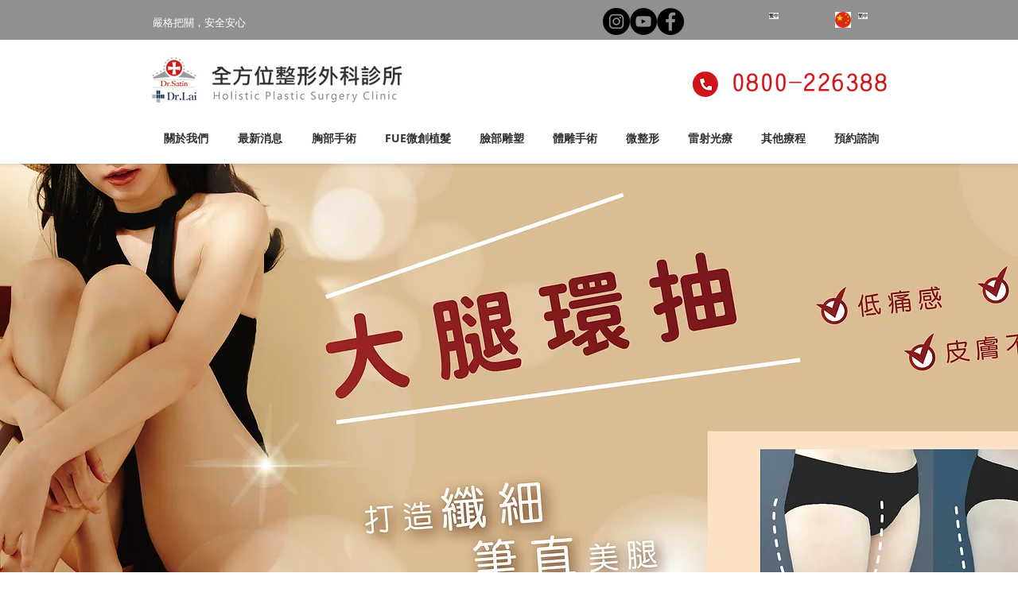

--- FILE ---
content_type: text/html; charset=UTF-8
request_url: https://www.holisticofficial.com/%E5%A4%A7%E8%85%BF%E7%92%B0%E6%8A%BD
body_size: 170227
content:
<!DOCTYPE html>
<html lang="zh">
<head>
  
  <!-- SEO Tags -->
  <title>大腿環抽 | 全方位整形外科診所 </title>
  <link rel="canonical" href="https://www.holisticofficial.com/%E5%A4%A7%E8%85%BF%E7%92%B0%E6%8A%BD"/>
  <meta property="og:title" content="大腿環抽 | 全方位整形外科診所 "/>
  <meta property="og:image" content="https://static.wixstatic.com/media/ba066f_6473764418d94fe38c1adc3854680fe4%7Emv2.jpg/v1/fit/w_2500,h_1330,al_c/ba066f_6473764418d94fe38c1adc3854680fe4%7Emv2.jpg"/>
  <meta property="og:image:width" content="2500"/>
  <meta property="og:image:height" content="1330"/>
  <meta property="og:url" content="https://www.holisticofficial.com/%E5%A4%A7%E8%85%BF%E7%92%B0%E6%8A%BD"/>
  <meta property="og:site_name" content="holistic-changhua"/>
  <meta property="og:type" content="website"/>
  <link rel="alternate" href="https://www.holisticofficial.com/%E5%A4%A7%E8%85%BF%E7%92%B0%E6%8A%BD" hreflang="x-default"/>
  <link rel="alternate" href="https://en.holisticofficial.com/%E5%A4%A7%E8%85%BF%E7%92%B0%E6%8A%BD" hreflang="zh-cn"/>
  <link rel="alternate" href="https://www.holisticofficial.com/%E5%A4%A7%E8%85%BF%E7%92%B0%E6%8A%BD" hreflang="en-us"/>
  <meta name="fb_admins_meta_tag" content="holistic.com.tw"/>
  <meta property="fb:admins" content="holistic.com.tw"/>
  <meta name="twitter:card" content="summary_large_image"/>
  <meta name="twitter:title" content="大腿環抽 | 全方位整形外科診所 "/>
  <meta name="twitter:image" content="https://static.wixstatic.com/media/ba066f_6473764418d94fe38c1adc3854680fe4%7Emv2.jpg/v1/fit/w_2500,h_1330,al_c/ba066f_6473764418d94fe38c1adc3854680fe4%7Emv2.jpg"/>

  
  <meta charset='utf-8'>
  <meta name="viewport" content="width=device-width, initial-scale=1" id="wixDesktopViewport" />
  <meta http-equiv="X-UA-Compatible" content="IE=edge">
  <meta name="generator" content="Wix.com Website Builder"/>

  <link rel="icon" sizes="192x192" href="https://static.wixstatic.com/media/ba066f_7d37f8562f074d0ca63e45a49dcf23af%7Emv2.jpg/v1/fill/w_192%2Ch_192%2Clg_1%2Cusm_0.66_1.00_0.01/ba066f_7d37f8562f074d0ca63e45a49dcf23af%7Emv2.jpg" type="image/jpeg"/>
  <link rel="shortcut icon" href="https://static.wixstatic.com/media/ba066f_7d37f8562f074d0ca63e45a49dcf23af%7Emv2.jpg/v1/fill/w_192%2Ch_192%2Clg_1%2Cusm_0.66_1.00_0.01/ba066f_7d37f8562f074d0ca63e45a49dcf23af%7Emv2.jpg" type="image/jpeg"/>
  <link rel="apple-touch-icon" href="https://static.wixstatic.com/media/ba066f_7d37f8562f074d0ca63e45a49dcf23af%7Emv2.jpg/v1/fill/w_180%2Ch_180%2Clg_1%2Cusm_0.66_1.00_0.01/ba066f_7d37f8562f074d0ca63e45a49dcf23af%7Emv2.jpg" type="image/jpeg"/>

  <!-- Safari Pinned Tab Icon -->
  <!-- <link rel="mask-icon" href="https://static.wixstatic.com/media/ba066f_7d37f8562f074d0ca63e45a49dcf23af%7Emv2.jpg/v1/fill/w_192%2Ch_192%2Clg_1%2Cusm_0.66_1.00_0.01/ba066f_7d37f8562f074d0ca63e45a49dcf23af%7Emv2.jpg"> -->

  <!-- Original trials -->
  


  <!-- Segmenter Polyfill -->
  <script>
    if (!window.Intl || !window.Intl.Segmenter) {
      (function() {
        var script = document.createElement('script');
        script.src = 'https://static.parastorage.com/unpkg/@formatjs/intl-segmenter@11.7.10/polyfill.iife.js';
        document.head.appendChild(script);
      })();
    }
  </script>

  <!-- Legacy Polyfills -->
  <script nomodule="" src="https://static.parastorage.com/unpkg/core-js-bundle@3.2.1/minified.js"></script>
  <script nomodule="" src="https://static.parastorage.com/unpkg/focus-within-polyfill@5.0.9/dist/focus-within-polyfill.js"></script>

  <!-- Performance API Polyfills -->
  <script>
  (function () {
    var noop = function noop() {};
    if ("performance" in window === false) {
      window.performance = {};
    }
    window.performance.mark = performance.mark || noop;
    window.performance.measure = performance.measure || noop;
    if ("now" in window.performance === false) {
      var nowOffset = Date.now();
      if (performance.timing && performance.timing.navigationStart) {
        nowOffset = performance.timing.navigationStart;
      }
      window.performance.now = function now() {
        return Date.now() - nowOffset;
      };
    }
  })();
  </script>

  <!-- Globals Definitions -->
  <script>
    (function () {
      var now = Date.now()
      window.initialTimestamps = {
        initialTimestamp: now,
        initialRequestTimestamp: Math.round(performance.timeOrigin ? performance.timeOrigin : now - performance.now())
      }

      window.thunderboltTag = "libs-releases-GA-local"
      window.thunderboltVersion = "1.16780.0"
    })();
  </script>

  <!-- Essential Viewer Model -->
  <script type="application/json" id="wix-essential-viewer-model">{"fleetConfig":{"fleetName":"thunderbolt-seo-renderer","type":"GA","code":0},"mode":{"qa":false,"enableTestApi":false,"debug":false,"ssrIndicator":false,"ssrOnly":false,"siteAssetsFallback":"enable","versionIndicator":false},"componentsLibrariesTopology":[{"artifactId":"editor-elements","namespace":"wixui","url":"https:\/\/static.parastorage.com\/services\/editor-elements\/1.14853.0"},{"artifactId":"editor-elements","namespace":"dsgnsys","url":"https:\/\/static.parastorage.com\/services\/editor-elements\/1.14853.0"}],"siteFeaturesConfigs":{"sessionManager":{"isRunningInDifferentSiteContext":false}},"language":{"userLanguage":"zh"},"siteAssets":{"clientTopology":{"mediaRootUrl":"https:\/\/static.wixstatic.com","staticMediaUrl":"https:\/\/static.wixstatic.com\/media","moduleRepoUrl":"https:\/\/static.parastorage.com\/unpkg","fileRepoUrl":"https:\/\/static.parastorage.com\/services","viewerAppsUrl":"https:\/\/viewer-apps.parastorage.com","viewerAssetsUrl":"https:\/\/viewer-assets.parastorage.com","siteAssetsUrl":"https:\/\/siteassets.parastorage.com","pageJsonServerUrls":["https:\/\/pages.parastorage.com","https:\/\/staticorigin.wixstatic.com","https:\/\/www.holisticofficial.com","https:\/\/fallback.wix.com\/wix-html-editor-pages-webapp\/page"],"pathOfTBModulesInFileRepoForFallback":"wix-thunderbolt\/dist\/"}},"siteFeatures":["accessibility","appMonitoring","assetsLoader","businessLogger","captcha","clickHandlerRegistrar","codeEmbed","commonConfig","componentsLoader","componentsRegistry","consentPolicy","cookiesManager","cyclicTabbing","domSelectors","environmentWixCodeSdk","environment","lightbox","locationWixCodeSdk","mpaNavigation","multilingual","navigationManager","navigationPhases","ooi","pages","panorama","renderer","reporter","routerFetch","router","scrollRestoration","seoWixCodeSdk","seo","sessionManager","siteMembersWixCodeSdk","siteMembers","siteScrollBlocker","siteWixCodeSdk","speculationRules","ssrCache","stores","structureApi","thunderboltInitializer","tpaCommons","translations","usedPlatformApis","warmupData","windowMessageRegistrar","windowWixCodeSdk","wixCustomElementComponent","wixEmbedsApi","componentsReact","platform"],"site":{"externalBaseUrl":"https:\/\/www.holisticofficial.com","isSEO":true},"media":{"staticMediaUrl":"https:\/\/static.wixstatic.com\/media","mediaRootUrl":"https:\/\/static.wixstatic.com\/","staticVideoUrl":"https:\/\/video.wixstatic.com\/"},"requestUrl":"https:\/\/www.holisticofficial.com\/%E5%A4%A7%E8%85%BF%E7%92%B0%E6%8A%BD","rollout":{"siteAssetsVersionsRollout":false,"isDACRollout":0,"isTBRollout":false},"commonConfig":{"brand":"wix","host":"VIEWER","bsi":"","consentPolicy":{},"consentPolicyHeader":{},"siteRevision":"5212","renderingFlow":"NONE","language":"zh","locale":"en-us"},"interactionSampleRatio":0.01,"dynamicModelUrl":"https:\/\/www.holisticofficial.com\/_api\/v2\/dynamicmodel","accessTokensUrl":"https:\/\/www.holisticofficial.com\/_api\/v1\/access-tokens","isExcludedFromSecurityExperiments":false,"experiments":{"specs.thunderbolt.hardenFetchAndXHR":true,"specs.thunderbolt.securityExperiments":true}}</script>
  <script>window.viewerModel = JSON.parse(document.getElementById('wix-essential-viewer-model').textContent)</script>

  <script>
    window.commonConfig = viewerModel.commonConfig
  </script>

  
  <!-- BEGIN handleAccessTokens bundle -->

  <script data-url="https://static.parastorage.com/services/wix-thunderbolt/dist/handleAccessTokens.inline.4f2f9a53.bundle.min.js">(()=>{"use strict";function e(e){let{context:o,property:r,value:n,enumerable:i=!0}=e,c=e.get,l=e.set;if(!r||void 0===n&&!c&&!l)return new Error("property and value are required");let a=o||globalThis,s=a?.[r],u={};if(void 0!==n)u.value=n;else{if(c){let e=t(c);e&&(u.get=e)}if(l){let e=t(l);e&&(u.set=e)}}let p={...u,enumerable:i||!1,configurable:!1};void 0!==n&&(p.writable=!1);try{Object.defineProperty(a,r,p)}catch(e){return e instanceof TypeError?s:e}return s}function t(e,t){return"function"==typeof e?e:!0===e?.async&&"function"==typeof e.func?t?async function(t){return e.func(t)}:async function(){return e.func()}:"function"==typeof e?.func?e.func:void 0}try{e({property:"strictDefine",value:e})}catch{}try{e({property:"defineStrictObject",value:r})}catch{}try{e({property:"defineStrictMethod",value:n})}catch{}var o=["toString","toLocaleString","valueOf","constructor","prototype"];function r(t){let{context:n,property:c,propertiesToExclude:l=[],skipPrototype:a=!1,hardenPrototypePropertiesToExclude:s=[]}=t;if(!c)return new Error("property is required");let u=(n||globalThis)[c],p={},f=i(n,c);u&&("object"==typeof u||"function"==typeof u)&&Reflect.ownKeys(u).forEach(t=>{if(!l.includes(t)&&!o.includes(t)){let o=i(u,t);if(o&&(o.writable||o.configurable)){let{value:r,get:n,set:i,enumerable:c=!1}=o,l={};void 0!==r?l.value=r:n?l.get=n:i&&(l.set=i);try{let o=e({context:u,property:t,...l,enumerable:c});p[t]=o}catch(e){if(!(e instanceof TypeError))throw e;try{p[t]=o.value||o.get||o.set}catch{}}}}});let d={originalObject:u,originalProperties:p};if(!a&&void 0!==u?.prototype){let e=r({context:u,property:"prototype",propertiesToExclude:s,skipPrototype:!0});e instanceof Error||(d.originalPrototype=e?.originalObject,d.originalPrototypeProperties=e?.originalProperties)}return e({context:n,property:c,value:u,enumerable:f?.enumerable}),d}function n(t,o){let r=(o||globalThis)[t],n=i(o||globalThis,t);return r&&n&&(n.writable||n.configurable)?(Object.freeze(r),e({context:globalThis,property:t,value:r})):r}function i(e,t){if(e&&t)try{return Reflect.getOwnPropertyDescriptor(e,t)}catch{return}}function c(e){if("string"!=typeof e)return e;try{return decodeURIComponent(e).toLowerCase().trim()}catch{return e.toLowerCase().trim()}}function l(e,t){let o="";if("string"==typeof e)o=e.split("=")[0]?.trim()||"";else{if(!e||"string"!=typeof e.name)return!1;o=e.name}return t.has(c(o)||"")}function a(e,t){let o;return o="string"==typeof e?e.split(";").map(e=>e.trim()).filter(e=>e.length>0):e||[],o.filter(e=>!l(e,t))}var s=null;function u(){return null===s&&(s=typeof Document>"u"?void 0:Object.getOwnPropertyDescriptor(Document.prototype,"cookie")),s}function p(t,o){if(!globalThis?.cookieStore)return;let r=globalThis.cookieStore.get.bind(globalThis.cookieStore),n=globalThis.cookieStore.getAll.bind(globalThis.cookieStore),i=globalThis.cookieStore.set.bind(globalThis.cookieStore),c=globalThis.cookieStore.delete.bind(globalThis.cookieStore);return e({context:globalThis.CookieStore.prototype,property:"get",value:async function(e){return l(("string"==typeof e?e:e.name)||"",t)?null:r.call(this,e)},enumerable:!0}),e({context:globalThis.CookieStore.prototype,property:"getAll",value:async function(){return a(await n.apply(this,Array.from(arguments)),t)},enumerable:!0}),e({context:globalThis.CookieStore.prototype,property:"set",value:async function(){let e=Array.from(arguments);if(!l(1===e.length?e[0].name:e[0],t))return i.apply(this,e);o&&console.warn(o)},enumerable:!0}),e({context:globalThis.CookieStore.prototype,property:"delete",value:async function(){let e=Array.from(arguments);if(!l(1===e.length?e[0].name:e[0],t))return c.apply(this,e)},enumerable:!0}),e({context:globalThis.cookieStore,property:"prototype",value:globalThis.CookieStore.prototype,enumerable:!1}),e({context:globalThis,property:"cookieStore",value:globalThis.cookieStore,enumerable:!0}),{get:r,getAll:n,set:i,delete:c}}var f=["TextEncoder","TextDecoder","XMLHttpRequestEventTarget","EventTarget","URL","JSON","Reflect","Object","Array","Map","Set","WeakMap","WeakSet","Promise","Symbol","Error"],d=["addEventListener","removeEventListener","dispatchEvent","encodeURI","encodeURIComponent","decodeURI","decodeURIComponent"];const y=(e,t)=>{try{const o=t?t.get.call(document):document.cookie;return o.split(";").map(e=>e.trim()).filter(t=>t?.startsWith(e))[0]?.split("=")[1]}catch(e){return""}},g=(e="",t="",o="/")=>`${e}=; ${t?`domain=${t};`:""} max-age=0; path=${o}; expires=Thu, 01 Jan 1970 00:00:01 GMT`;function m(){(function(){if("undefined"!=typeof window){const e=performance.getEntriesByType("navigation")[0];return"back_forward"===(e?.type||"")}return!1})()&&function(){const{counter:e}=function(){const e=b("getItem");if(e){const[t,o]=e.split("-"),r=o?parseInt(o,10):0;if(r>=3){const e=t?Number(t):0;if(Date.now()-e>6e4)return{counter:0}}return{counter:r}}return{counter:0}}();e<3?(!function(e=1){b("setItem",`${Date.now()}-${e}`)}(e+1),window.location.reload()):console.error("ATS: Max reload attempts reached")}()}function b(e,t){try{return sessionStorage[e]("reload",t||"")}catch(e){console.error("ATS: Error calling sessionStorage:",e)}}const h="client-session-bind",v="sec-fetch-unsupported",{experiments:w}=window.viewerModel,T=[h,"client-binding",v,"svSession","smSession","server-session-bind","wixSession2","wixSession3"].map(e=>e.toLowerCase()),{cookie:S}=function(t,o){let r=new Set(t);return e({context:document,property:"cookie",set:{func:e=>function(e,t,o,r){let n=u(),i=c(t.split(";")[0]||"")||"";[...o].every(e=>!i.startsWith(e.toLowerCase()))&&n?.set?n.set.call(e,t):r&&console.warn(r)}(document,e,r,o)},get:{func:()=>function(e,t){let o=u();if(!o?.get)throw new Error("Cookie descriptor or getter not available");return a(o.get.call(e),t).join("; ")}(document,r)},enumerable:!0}),{cookieStore:p(r,o),cookie:u()}}(T),k="tbReady",x="security_overrideGlobals",{experiments:E,siteFeaturesConfigs:C,accessTokensUrl:P}=window.viewerModel,R=P,M={},O=(()=>{const e=y(h,S);if(w["specs.thunderbolt.browserCacheReload"]){y(v,S)||e?b("removeItem"):m()}return(()=>{const e=g(h),t=g(h,location.hostname);S.set.call(document,e),S.set.call(document,t)})(),e})();O&&(M["client-binding"]=O);const D=fetch;addEventListener(k,function e(t){const{logger:o}=t.detail;try{window.tb.init({fetch:D,fetchHeaders:M})}catch(e){const t=new Error("TB003");o.meter(`${x}_${t.message}`,{paramsOverrides:{errorType:x,eventString:t.message}}),window?.viewerModel?.mode.debug&&console.error(e)}finally{removeEventListener(k,e)}}),E["specs.thunderbolt.hardenFetchAndXHR"]||(window.fetchDynamicModel=()=>C.sessionManager.isRunningInDifferentSiteContext?Promise.resolve({}):fetch(R,{credentials:"same-origin",headers:M}).then(function(e){if(!e.ok)throw new Error(`[${e.status}]${e.statusText}`);return e.json()}),window.dynamicModelPromise=window.fetchDynamicModel())})();
//# sourceMappingURL=https://static.parastorage.com/services/wix-thunderbolt/dist/handleAccessTokens.inline.4f2f9a53.bundle.min.js.map</script>

<!-- END handleAccessTokens bundle -->

<!-- BEGIN overrideGlobals bundle -->

<script data-url="https://static.parastorage.com/services/wix-thunderbolt/dist/overrideGlobals.inline.ec13bfcf.bundle.min.js">(()=>{"use strict";function e(e){let{context:r,property:o,value:n,enumerable:i=!0}=e,c=e.get,a=e.set;if(!o||void 0===n&&!c&&!a)return new Error("property and value are required");let l=r||globalThis,u=l?.[o],s={};if(void 0!==n)s.value=n;else{if(c){let e=t(c);e&&(s.get=e)}if(a){let e=t(a);e&&(s.set=e)}}let p={...s,enumerable:i||!1,configurable:!1};void 0!==n&&(p.writable=!1);try{Object.defineProperty(l,o,p)}catch(e){return e instanceof TypeError?u:e}return u}function t(e,t){return"function"==typeof e?e:!0===e?.async&&"function"==typeof e.func?t?async function(t){return e.func(t)}:async function(){return e.func()}:"function"==typeof e?.func?e.func:void 0}try{e({property:"strictDefine",value:e})}catch{}try{e({property:"defineStrictObject",value:o})}catch{}try{e({property:"defineStrictMethod",value:n})}catch{}var r=["toString","toLocaleString","valueOf","constructor","prototype"];function o(t){let{context:n,property:c,propertiesToExclude:a=[],skipPrototype:l=!1,hardenPrototypePropertiesToExclude:u=[]}=t;if(!c)return new Error("property is required");let s=(n||globalThis)[c],p={},f=i(n,c);s&&("object"==typeof s||"function"==typeof s)&&Reflect.ownKeys(s).forEach(t=>{if(!a.includes(t)&&!r.includes(t)){let r=i(s,t);if(r&&(r.writable||r.configurable)){let{value:o,get:n,set:i,enumerable:c=!1}=r,a={};void 0!==o?a.value=o:n?a.get=n:i&&(a.set=i);try{let r=e({context:s,property:t,...a,enumerable:c});p[t]=r}catch(e){if(!(e instanceof TypeError))throw e;try{p[t]=r.value||r.get||r.set}catch{}}}}});let d={originalObject:s,originalProperties:p};if(!l&&void 0!==s?.prototype){let e=o({context:s,property:"prototype",propertiesToExclude:u,skipPrototype:!0});e instanceof Error||(d.originalPrototype=e?.originalObject,d.originalPrototypeProperties=e?.originalProperties)}return e({context:n,property:c,value:s,enumerable:f?.enumerable}),d}function n(t,r){let o=(r||globalThis)[t],n=i(r||globalThis,t);return o&&n&&(n.writable||n.configurable)?(Object.freeze(o),e({context:globalThis,property:t,value:o})):o}function i(e,t){if(e&&t)try{return Reflect.getOwnPropertyDescriptor(e,t)}catch{return}}function c(e){if("string"!=typeof e)return e;try{return decodeURIComponent(e).toLowerCase().trim()}catch{return e.toLowerCase().trim()}}function a(e,t){return e instanceof Headers?e.forEach((r,o)=>{l(o,t)||e.delete(o)}):Object.keys(e).forEach(r=>{l(r,t)||delete e[r]}),e}function l(e,t){return!t.has(c(e)||"")}function u(e,t){let r=!0,o=function(e){let t,r;if(globalThis.Request&&e instanceof Request)t=e.url;else{if("function"!=typeof e?.toString)throw new Error("Unsupported type for url");t=e.toString()}try{return new URL(t).pathname}catch{return r=t.replace(/#.+/gi,"").split("?").shift(),r.startsWith("/")?r:`/${r}`}}(e),n=c(o);return n&&t.some(e=>n.includes(e))&&(r=!1),r}function s(t,r,o){let n=fetch,i=XMLHttpRequest,c=new Set(r);function s(){let e=new i,r=e.open,n=e.setRequestHeader;return e.open=function(){let n=Array.from(arguments),i=n[1];if(n.length<2||u(i,t))return r.apply(e,n);throw new Error(o||`Request not allowed for path ${i}`)},e.setRequestHeader=function(t,r){l(decodeURIComponent(t),c)&&n.call(e,t,r)},e}return e({property:"fetch",value:function(){let e=function(e,t){return globalThis.Request&&e[0]instanceof Request&&e[0]?.headers?a(e[0].headers,t):e[1]?.headers&&a(e[1].headers,t),e}(arguments,c);return u(arguments[0],t)?n.apply(globalThis,Array.from(e)):new Promise((e,t)=>{t(new Error(o||`Request not allowed for path ${arguments[0]}`))})},enumerable:!0}),e({property:"XMLHttpRequest",value:s,enumerable:!0}),Object.keys(i).forEach(e=>{s[e]=i[e]}),{fetch:n,XMLHttpRequest:i}}var p=["TextEncoder","TextDecoder","XMLHttpRequestEventTarget","EventTarget","URL","JSON","Reflect","Object","Array","Map","Set","WeakMap","WeakSet","Promise","Symbol","Error"],f=["addEventListener","removeEventListener","dispatchEvent","encodeURI","encodeURIComponent","decodeURI","decodeURIComponent"];const d=function(){let t=globalThis.open,r=document.open;function o(e,r,o){let n="string"!=typeof e,i=t.call(window,e,r,o);return n||e&&function(e){return e.startsWith("//")&&/(?:[a-z0-9](?:[a-z0-9-]{0,61}[a-z0-9])?\.)+[a-z0-9][a-z0-9-]{0,61}[a-z0-9]/g.test(`${location.protocol}:${e}`)&&(e=`${location.protocol}${e}`),!e.startsWith("http")||new URL(e).hostname===location.hostname}(e)?{}:i}return e({property:"open",value:o,context:globalThis,enumerable:!0}),e({property:"open",value:function(e,t,n){return e?o(e,t,n):r.call(document,e||"",t||"",n||"")},context:document,enumerable:!0}),{open:t,documentOpen:r}},y=function(){let t=document.createElement,r=Element.prototype.setAttribute,o=Element.prototype.setAttributeNS;return e({property:"createElement",context:document,value:function(n,i){let a=t.call(document,n,i);if("iframe"===c(n)){e({property:"srcdoc",context:a,get:()=>"",set:()=>{console.warn("`srcdoc` is not allowed in iframe elements.")}});let t=function(e,t){"srcdoc"!==e.toLowerCase()?r.call(a,e,t):console.warn("`srcdoc` attribute is not allowed to be set.")},n=function(e,t,r){"srcdoc"!==t.toLowerCase()?o.call(a,e,t,r):console.warn("`srcdoc` attribute is not allowed to be set.")};a.setAttribute=t,a.setAttributeNS=n}return a},enumerable:!0}),{createElement:t,setAttribute:r,setAttributeNS:o}},m=["client-binding"],b=["/_api/v1/access-tokens","/_api/v2/dynamicmodel","/_api/one-app-session-web/v3/businesses"],h=function(){let t=setTimeout,r=setInterval;return o("setTimeout",0,globalThis),o("setInterval",0,globalThis),{setTimeout:t,setInterval:r};function o(t,r,o){let n=o||globalThis,i=n[t];if(!i||"function"!=typeof i)throw new Error(`Function ${t} not found or is not a function`);e({property:t,value:function(){let e=Array.from(arguments);if("string"!=typeof e[r])return i.apply(n,e);console.warn(`Calling ${t} with a String Argument at index ${r} is not allowed`)},context:o,enumerable:!0})}},v=function(){if(navigator&&"serviceWorker"in navigator){let t=navigator.serviceWorker.register;return e({context:navigator.serviceWorker,property:"register",value:function(){console.log("Service worker registration is not allowed")},enumerable:!0}),{register:t}}return{}};performance.mark("overrideGlobals started");const{isExcludedFromSecurityExperiments:g,experiments:w}=window.viewerModel,E=!g&&w["specs.thunderbolt.securityExperiments"];try{d(),E&&y(),w["specs.thunderbolt.hardenFetchAndXHR"]&&E&&s(b,m),v(),(e=>{let t=[],r=[];r=r.concat(["TextEncoder","TextDecoder"]),e&&(r=r.concat(["XMLHttpRequestEventTarget","EventTarget"])),r=r.concat(["URL","JSON"]),e&&(t=t.concat(["addEventListener","removeEventListener"])),t=t.concat(["encodeURI","encodeURIComponent","decodeURI","decodeURIComponent"]),r=r.concat(["String","Number"]),e&&r.push("Object"),r=r.concat(["Reflect"]),t.forEach(e=>{n(e),["addEventListener","removeEventListener"].includes(e)&&n(e,document)}),r.forEach(e=>{o({property:e})})})(E),E&&h()}catch(e){window?.viewerModel?.mode.debug&&console.error(e);const t=new Error("TB006");window.fedops?.reportError(t,"security_overrideGlobals"),window.Sentry?window.Sentry.captureException(t):globalThis.defineStrictProperty("sentryBuffer",[t],window,!1)}performance.mark("overrideGlobals ended")})();
//# sourceMappingURL=https://static.parastorage.com/services/wix-thunderbolt/dist/overrideGlobals.inline.ec13bfcf.bundle.min.js.map</script>

<!-- END overrideGlobals bundle -->


  
  <script>
    window.commonConfig = viewerModel.commonConfig

	
  </script>

  <!-- Initial CSS -->
  <style data-url="https://static.parastorage.com/services/wix-thunderbolt/dist/main.347af09f.min.css">@keyframes slide-horizontal-new{0%{transform:translateX(100%)}}@keyframes slide-horizontal-old{80%{opacity:1}to{opacity:0;transform:translateX(-100%)}}@keyframes slide-vertical-new{0%{transform:translateY(-100%)}}@keyframes slide-vertical-old{80%{opacity:1}to{opacity:0;transform:translateY(100%)}}@keyframes out-in-new{0%{opacity:0}}@keyframes out-in-old{to{opacity:0}}:root:active-view-transition{view-transition-name:none}::view-transition{pointer-events:none}:root:active-view-transition::view-transition-new(page-group),:root:active-view-transition::view-transition-old(page-group){animation-duration:.6s;cursor:wait;pointer-events:all}:root:active-view-transition-type(SlideHorizontal)::view-transition-old(page-group){animation:slide-horizontal-old .6s cubic-bezier(.83,0,.17,1) forwards;mix-blend-mode:normal}:root:active-view-transition-type(SlideHorizontal)::view-transition-new(page-group){animation:slide-horizontal-new .6s cubic-bezier(.83,0,.17,1) backwards;mix-blend-mode:normal}:root:active-view-transition-type(SlideVertical)::view-transition-old(page-group){animation:slide-vertical-old .6s cubic-bezier(.83,0,.17,1) forwards;mix-blend-mode:normal}:root:active-view-transition-type(SlideVertical)::view-transition-new(page-group){animation:slide-vertical-new .6s cubic-bezier(.83,0,.17,1) backwards;mix-blend-mode:normal}:root:active-view-transition-type(OutIn)::view-transition-old(page-group){animation:out-in-old .35s cubic-bezier(.22,1,.36,1) forwards}:root:active-view-transition-type(OutIn)::view-transition-new(page-group){animation:out-in-new .35s cubic-bezier(.64,0,.78,0) .35s backwards}@media(prefers-reduced-motion:reduce){::view-transition-group(*),::view-transition-new(*),::view-transition-old(*){animation:none!important}}body,html{background:transparent;border:0;margin:0;outline:0;padding:0;vertical-align:baseline}body{--scrollbar-width:0px;font-family:Arial,Helvetica,sans-serif;font-size:10px}body,html{height:100%}body{overflow-x:auto;overflow-y:scroll}body:not(.responsive) #site-root{min-width:var(--site-width);width:100%}body:not([data-js-loaded]) [data-hide-prejs]{visibility:hidden}interact-element{display:contents}#SITE_CONTAINER{position:relative}:root{--one-unit:1vw;--section-max-width:9999px;--spx-stopper-max:9999px;--spx-stopper-min:0px;--browser-zoom:1}@supports(-webkit-appearance:none) and (stroke-color:transparent){:root{--safari-sticky-fix:opacity;--experimental-safari-sticky-fix:translateZ(0)}}@supports(container-type:inline-size){:root{--one-unit:1cqw}}[id^=oldHoverBox-]{mix-blend-mode:plus-lighter;transition:opacity .5s ease,visibility .5s ease}[data-mesh-id$=inlineContent-gridContainer]:has(>[id^=oldHoverBox-]){isolation:isolate}</style>
<style data-url="https://static.parastorage.com/services/wix-thunderbolt/dist/main.renderer.9cb0985f.min.css">a,abbr,acronym,address,applet,b,big,blockquote,button,caption,center,cite,code,dd,del,dfn,div,dl,dt,em,fieldset,font,footer,form,h1,h2,h3,h4,h5,h6,header,i,iframe,img,ins,kbd,label,legend,li,nav,object,ol,p,pre,q,s,samp,section,small,span,strike,strong,sub,sup,table,tbody,td,tfoot,th,thead,title,tr,tt,u,ul,var{background:transparent;border:0;margin:0;outline:0;padding:0;vertical-align:baseline}input,select,textarea{box-sizing:border-box;font-family:Helvetica,Arial,sans-serif}ol,ul{list-style:none}blockquote,q{quotes:none}ins{text-decoration:none}del{text-decoration:line-through}table{border-collapse:collapse;border-spacing:0}a{cursor:pointer;text-decoration:none}.testStyles{overflow-y:hidden}.reset-button{-webkit-appearance:none;background:none;border:0;color:inherit;font:inherit;line-height:normal;outline:0;overflow:visible;padding:0;-webkit-user-select:none;-moz-user-select:none;-ms-user-select:none}:focus{outline:none}body.device-mobile-optimized:not(.disable-site-overflow){overflow-x:hidden;overflow-y:scroll}body.device-mobile-optimized:not(.responsive) #SITE_CONTAINER{margin-left:auto;margin-right:auto;overflow-x:visible;position:relative;width:320px}body.device-mobile-optimized:not(.responsive):not(.blockSiteScrolling) #SITE_CONTAINER{margin-top:0}body.device-mobile-optimized>*{max-width:100%!important}body.device-mobile-optimized #site-root{overflow-x:hidden;overflow-y:hidden}@supports(overflow:clip){body.device-mobile-optimized #site-root{overflow-x:clip;overflow-y:clip}}body.device-mobile-non-optimized #SITE_CONTAINER #site-root{overflow-x:clip;overflow-y:clip}body.device-mobile-non-optimized.fullScreenMode{background-color:#5f6360}body.device-mobile-non-optimized.fullScreenMode #MOBILE_ACTIONS_MENU,body.device-mobile-non-optimized.fullScreenMode #SITE_BACKGROUND,body.device-mobile-non-optimized.fullScreenMode #site-root,body.fullScreenMode #WIX_ADS{visibility:hidden}body.fullScreenMode{overflow-x:hidden!important;overflow-y:hidden!important}body.fullScreenMode.device-mobile-optimized #TINY_MENU{opacity:0;pointer-events:none}body.fullScreenMode-scrollable.device-mobile-optimized{overflow-x:hidden!important;overflow-y:auto!important}body.fullScreenMode-scrollable.device-mobile-optimized #masterPage,body.fullScreenMode-scrollable.device-mobile-optimized #site-root{overflow-x:hidden!important;overflow-y:hidden!important}body.fullScreenMode-scrollable.device-mobile-optimized #SITE_BACKGROUND,body.fullScreenMode-scrollable.device-mobile-optimized #masterPage{height:auto!important}body.fullScreenMode-scrollable.device-mobile-optimized #masterPage.mesh-layout{height:0!important}body.blockSiteScrolling,body.siteScrollingBlocked{position:fixed;width:100%}body.blockSiteScrolling #SITE_CONTAINER{margin-top:calc(var(--blocked-site-scroll-margin-top)*-1)}#site-root{margin:0 auto;min-height:100%;position:relative;top:var(--wix-ads-height)}#site-root img:not([src]){visibility:hidden}#site-root svg img:not([src]){visibility:visible}.auto-generated-link{color:inherit}#SCROLL_TO_BOTTOM,#SCROLL_TO_TOP{height:0}.has-click-trigger{cursor:pointer}.fullScreenOverlay{bottom:0;display:flex;justify-content:center;left:0;overflow-y:hidden;position:fixed;right:0;top:-60px;z-index:1005}.fullScreenOverlay>.fullScreenOverlayContent{bottom:0;left:0;margin:0 auto;overflow:hidden;position:absolute;right:0;top:60px;transform:translateZ(0)}[data-mesh-id$=centeredContent],[data-mesh-id$=form],[data-mesh-id$=inlineContent]{pointer-events:none;position:relative}[data-mesh-id$=-gridWrapper],[data-mesh-id$=-rotated-wrapper]{pointer-events:none}[data-mesh-id$=-gridContainer]>*,[data-mesh-id$=-rotated-wrapper]>*,[data-mesh-id$=inlineContent]>:not([data-mesh-id$=-gridContainer]){pointer-events:auto}.device-mobile-optimized #masterPage.mesh-layout #SOSP_CONTAINER_CUSTOM_ID{grid-area:2/1/3/2;-ms-grid-row:2;position:relative}#masterPage.mesh-layout{-ms-grid-rows:max-content max-content min-content max-content;-ms-grid-columns:100%;align-items:start;display:-ms-grid;display:grid;grid-template-columns:100%;grid-template-rows:max-content max-content min-content max-content;justify-content:stretch}#masterPage.mesh-layout #PAGES_CONTAINER,#masterPage.mesh-layout #SITE_FOOTER-placeholder,#masterPage.mesh-layout #SITE_FOOTER_WRAPPER,#masterPage.mesh-layout #SITE_HEADER-placeholder,#masterPage.mesh-layout #SITE_HEADER_WRAPPER,#masterPage.mesh-layout #SOSP_CONTAINER_CUSTOM_ID[data-state~=mobileView],#masterPage.mesh-layout #soapAfterPagesContainer,#masterPage.mesh-layout #soapBeforePagesContainer{-ms-grid-row-align:start;-ms-grid-column-align:start;-ms-grid-column:1}#masterPage.mesh-layout #SITE_HEADER-placeholder,#masterPage.mesh-layout #SITE_HEADER_WRAPPER{grid-area:1/1/2/2;-ms-grid-row:1}#masterPage.mesh-layout #PAGES_CONTAINER,#masterPage.mesh-layout #soapAfterPagesContainer,#masterPage.mesh-layout #soapBeforePagesContainer{grid-area:3/1/4/2;-ms-grid-row:3}#masterPage.mesh-layout #soapAfterPagesContainer,#masterPage.mesh-layout #soapBeforePagesContainer{width:100%}#masterPage.mesh-layout #PAGES_CONTAINER{align-self:stretch}#masterPage.mesh-layout main#PAGES_CONTAINER{display:block}#masterPage.mesh-layout #SITE_FOOTER-placeholder,#masterPage.mesh-layout #SITE_FOOTER_WRAPPER{grid-area:4/1/5/2;-ms-grid-row:4}#masterPage.mesh-layout #SITE_PAGES,#masterPage.mesh-layout [data-mesh-id=PAGES_CONTAINERcenteredContent],#masterPage.mesh-layout [data-mesh-id=PAGES_CONTAINERinlineContent]{height:100%}#masterPage.mesh-layout.desktop>*{width:100%}#masterPage.mesh-layout #PAGES_CONTAINER,#masterPage.mesh-layout #SITE_FOOTER,#masterPage.mesh-layout #SITE_FOOTER_WRAPPER,#masterPage.mesh-layout #SITE_HEADER,#masterPage.mesh-layout #SITE_HEADER_WRAPPER,#masterPage.mesh-layout #SITE_PAGES,#masterPage.mesh-layout #masterPageinlineContent{position:relative}#masterPage.mesh-layout #SITE_HEADER{grid-area:1/1/2/2}#masterPage.mesh-layout #SITE_FOOTER{grid-area:4/1/5/2}#masterPage.mesh-layout.overflow-x-clip #SITE_FOOTER,#masterPage.mesh-layout.overflow-x-clip #SITE_HEADER{overflow-x:clip}[data-z-counter]{z-index:0}[data-z-counter="0"]{z-index:auto}.wixSiteProperties{-webkit-font-smoothing:antialiased;-moz-osx-font-smoothing:grayscale}:root{--wst-button-color-fill-primary:rgb(var(--color_48));--wst-button-color-border-primary:rgb(var(--color_49));--wst-button-color-text-primary:rgb(var(--color_50));--wst-button-color-fill-primary-hover:rgb(var(--color_51));--wst-button-color-border-primary-hover:rgb(var(--color_52));--wst-button-color-text-primary-hover:rgb(var(--color_53));--wst-button-color-fill-primary-disabled:rgb(var(--color_54));--wst-button-color-border-primary-disabled:rgb(var(--color_55));--wst-button-color-text-primary-disabled:rgb(var(--color_56));--wst-button-color-fill-secondary:rgb(var(--color_57));--wst-button-color-border-secondary:rgb(var(--color_58));--wst-button-color-text-secondary:rgb(var(--color_59));--wst-button-color-fill-secondary-hover:rgb(var(--color_60));--wst-button-color-border-secondary-hover:rgb(var(--color_61));--wst-button-color-text-secondary-hover:rgb(var(--color_62));--wst-button-color-fill-secondary-disabled:rgb(var(--color_63));--wst-button-color-border-secondary-disabled:rgb(var(--color_64));--wst-button-color-text-secondary-disabled:rgb(var(--color_65));--wst-color-fill-base-1:rgb(var(--color_36));--wst-color-fill-base-2:rgb(var(--color_37));--wst-color-fill-base-shade-1:rgb(var(--color_38));--wst-color-fill-base-shade-2:rgb(var(--color_39));--wst-color-fill-base-shade-3:rgb(var(--color_40));--wst-color-fill-accent-1:rgb(var(--color_41));--wst-color-fill-accent-2:rgb(var(--color_42));--wst-color-fill-accent-3:rgb(var(--color_43));--wst-color-fill-accent-4:rgb(var(--color_44));--wst-color-fill-background-primary:rgb(var(--color_11));--wst-color-fill-background-secondary:rgb(var(--color_12));--wst-color-text-primary:rgb(var(--color_15));--wst-color-text-secondary:rgb(var(--color_14));--wst-color-action:rgb(var(--color_18));--wst-color-disabled:rgb(var(--color_39));--wst-color-title:rgb(var(--color_45));--wst-color-subtitle:rgb(var(--color_46));--wst-color-line:rgb(var(--color_47));--wst-font-style-h2:var(--font_2);--wst-font-style-h3:var(--font_3);--wst-font-style-h4:var(--font_4);--wst-font-style-h5:var(--font_5);--wst-font-style-h6:var(--font_6);--wst-font-style-body-large:var(--font_7);--wst-font-style-body-medium:var(--font_8);--wst-font-style-body-small:var(--font_9);--wst-font-style-body-x-small:var(--font_10);--wst-color-custom-1:rgb(var(--color_13));--wst-color-custom-2:rgb(var(--color_16));--wst-color-custom-3:rgb(var(--color_17));--wst-color-custom-4:rgb(var(--color_19));--wst-color-custom-5:rgb(var(--color_20));--wst-color-custom-6:rgb(var(--color_21));--wst-color-custom-7:rgb(var(--color_22));--wst-color-custom-8:rgb(var(--color_23));--wst-color-custom-9:rgb(var(--color_24));--wst-color-custom-10:rgb(var(--color_25));--wst-color-custom-11:rgb(var(--color_26));--wst-color-custom-12:rgb(var(--color_27));--wst-color-custom-13:rgb(var(--color_28));--wst-color-custom-14:rgb(var(--color_29));--wst-color-custom-15:rgb(var(--color_30));--wst-color-custom-16:rgb(var(--color_31));--wst-color-custom-17:rgb(var(--color_32));--wst-color-custom-18:rgb(var(--color_33));--wst-color-custom-19:rgb(var(--color_34));--wst-color-custom-20:rgb(var(--color_35))}.wix-presets-wrapper{display:contents}</style>

  <meta name="format-detection" content="telephone=no">
  <meta name="skype_toolbar" content="skype_toolbar_parser_compatible">
  
  

  

  
      <!--pageHtmlEmbeds.head start-->
      <script type="wix/htmlEmbeds" id="pageHtmlEmbeds.head start"></script>
    
      <!DOCTYPE HTML>
<script id="instagram_follow" name="instagram_follow" async="true" src="https://smartarget.online/loader.js?type=int&u=2cd8c48ff26c4667a50505b2db92e7ac235d6c2a&source=wix_instagram_follow"></script>

    
      <script type="wix/htmlEmbeds" id="pageHtmlEmbeds.head end"></script>
      <!--pageHtmlEmbeds.head end-->
  

  <!-- head performance data start -->
  
  <!-- head performance data end -->
  

    


    
<style data-href="https://static.parastorage.com/services/editor-elements-library/dist/thunderbolt/rb_wixui.thunderbolt_bootstrap-classic.72e6a2a3.min.css">.PlZyDq{touch-action:manipulation}.uDW_Qe{align-items:center;box-sizing:border-box;display:flex;justify-content:var(--label-align);min-width:100%;text-align:initial;width:-moz-max-content;width:max-content}.uDW_Qe:before{max-width:var(--margin-start,0)}.uDW_Qe:after,.uDW_Qe:before{align-self:stretch;content:"";flex-grow:1}.uDW_Qe:after{max-width:var(--margin-end,0)}.FubTgk{height:100%}.FubTgk .uDW_Qe{border-radius:var(--corvid-border-radius,var(--rd,0));bottom:0;box-shadow:var(--shd,0 1px 4px rgba(0,0,0,.6));left:0;position:absolute;right:0;top:0;transition:var(--trans1,border-color .4s ease 0s,background-color .4s ease 0s)}.FubTgk .uDW_Qe:link,.FubTgk .uDW_Qe:visited{border-color:transparent}.FubTgk .l7_2fn{color:var(--corvid-color,rgb(var(--txt,var(--color_15,color_15))));font:var(--fnt,var(--font_5));margin:0;position:relative;transition:var(--trans2,color .4s ease 0s);white-space:nowrap}.FubTgk[aria-disabled=false] .uDW_Qe{background-color:var(--corvid-background-color,rgba(var(--bg,var(--color_17,color_17)),var(--alpha-bg,1)));border:solid var(--corvid-border-color,rgba(var(--brd,var(--color_15,color_15)),var(--alpha-brd,1))) var(--corvid-border-width,var(--brw,0));cursor:pointer!important}:host(.device-mobile-optimized) .FubTgk[aria-disabled=false]:active .uDW_Qe,body.device-mobile-optimized .FubTgk[aria-disabled=false]:active .uDW_Qe{background-color:var(--corvid-hover-background-color,rgba(var(--bgh,var(--color_18,color_18)),var(--alpha-bgh,1)));border-color:var(--corvid-hover-border-color,rgba(var(--brdh,var(--color_15,color_15)),var(--alpha-brdh,1)))}:host(.device-mobile-optimized) .FubTgk[aria-disabled=false]:active .l7_2fn,body.device-mobile-optimized .FubTgk[aria-disabled=false]:active .l7_2fn{color:var(--corvid-hover-color,rgb(var(--txth,var(--color_15,color_15))))}:host(:not(.device-mobile-optimized)) .FubTgk[aria-disabled=false]:hover .uDW_Qe,body:not(.device-mobile-optimized) .FubTgk[aria-disabled=false]:hover .uDW_Qe{background-color:var(--corvid-hover-background-color,rgba(var(--bgh,var(--color_18,color_18)),var(--alpha-bgh,1)));border-color:var(--corvid-hover-border-color,rgba(var(--brdh,var(--color_15,color_15)),var(--alpha-brdh,1)))}:host(:not(.device-mobile-optimized)) .FubTgk[aria-disabled=false]:hover .l7_2fn,body:not(.device-mobile-optimized) .FubTgk[aria-disabled=false]:hover .l7_2fn{color:var(--corvid-hover-color,rgb(var(--txth,var(--color_15,color_15))))}.FubTgk[aria-disabled=true] .uDW_Qe{background-color:var(--corvid-disabled-background-color,rgba(var(--bgd,204,204,204),var(--alpha-bgd,1)));border-color:var(--corvid-disabled-border-color,rgba(var(--brdd,204,204,204),var(--alpha-brdd,1)));border-style:solid;border-width:var(--corvid-border-width,var(--brw,0))}.FubTgk[aria-disabled=true] .l7_2fn{color:var(--corvid-disabled-color,rgb(var(--txtd,255,255,255)))}.uUxqWY{align-items:center;box-sizing:border-box;display:flex;justify-content:var(--label-align);min-width:100%;text-align:initial;width:-moz-max-content;width:max-content}.uUxqWY:before{max-width:var(--margin-start,0)}.uUxqWY:after,.uUxqWY:before{align-self:stretch;content:"";flex-grow:1}.uUxqWY:after{max-width:var(--margin-end,0)}.Vq4wYb[aria-disabled=false] .uUxqWY{cursor:pointer}:host(.device-mobile-optimized) .Vq4wYb[aria-disabled=false]:active .wJVzSK,body.device-mobile-optimized .Vq4wYb[aria-disabled=false]:active .wJVzSK{color:var(--corvid-hover-color,rgb(var(--txth,var(--color_15,color_15))));transition:var(--trans,color .4s ease 0s)}:host(:not(.device-mobile-optimized)) .Vq4wYb[aria-disabled=false]:hover .wJVzSK,body:not(.device-mobile-optimized) .Vq4wYb[aria-disabled=false]:hover .wJVzSK{color:var(--corvid-hover-color,rgb(var(--txth,var(--color_15,color_15))));transition:var(--trans,color .4s ease 0s)}.Vq4wYb .uUxqWY{bottom:0;left:0;position:absolute;right:0;top:0}.Vq4wYb .wJVzSK{color:var(--corvid-color,rgb(var(--txt,var(--color_15,color_15))));font:var(--fnt,var(--font_5));transition:var(--trans,color .4s ease 0s);white-space:nowrap}.Vq4wYb[aria-disabled=true] .wJVzSK{color:var(--corvid-disabled-color,rgb(var(--txtd,255,255,255)))}:host(:not(.device-mobile-optimized)) .CohWsy,body:not(.device-mobile-optimized) .CohWsy{display:flex}:host(:not(.device-mobile-optimized)) .V5AUxf,body:not(.device-mobile-optimized) .V5AUxf{-moz-column-gap:var(--margin);column-gap:var(--margin);direction:var(--direction);display:flex;margin:0 auto;position:relative;width:calc(100% - var(--padding)*2)}:host(:not(.device-mobile-optimized)) .V5AUxf>*,body:not(.device-mobile-optimized) .V5AUxf>*{direction:ltr;flex:var(--column-flex) 1 0%;left:0;margin-bottom:var(--padding);margin-top:var(--padding);min-width:0;position:relative;top:0}:host(.device-mobile-optimized) .V5AUxf,body.device-mobile-optimized .V5AUxf{display:block;padding-bottom:var(--padding-y);padding-left:var(--padding-x,0);padding-right:var(--padding-x,0);padding-top:var(--padding-y);position:relative}:host(.device-mobile-optimized) .V5AUxf>*,body.device-mobile-optimized .V5AUxf>*{margin-bottom:var(--margin);position:relative}:host(.device-mobile-optimized) .V5AUxf>:first-child,body.device-mobile-optimized .V5AUxf>:first-child{margin-top:var(--firstChildMarginTop,0)}:host(.device-mobile-optimized) .V5AUxf>:last-child,body.device-mobile-optimized .V5AUxf>:last-child{margin-bottom:var(--lastChildMarginBottom)}.LIhNy3{backface-visibility:hidden}.jhxvbR,.mtrorN{display:block;height:100%;width:100%}.jhxvbR img{max-width:var(--wix-img-max-width,100%)}.jhxvbR[data-animate-blur] img{filter:blur(9px);transition:filter .8s ease-in}.jhxvbR[data-animate-blur] img[data-load-done]{filter:none}.if7Vw2{height:100%;left:0;-webkit-mask-image:var(--mask-image,none);mask-image:var(--mask-image,none);-webkit-mask-position:var(--mask-position,0);mask-position:var(--mask-position,0);-webkit-mask-repeat:var(--mask-repeat,no-repeat);mask-repeat:var(--mask-repeat,no-repeat);-webkit-mask-size:var(--mask-size,100%);mask-size:var(--mask-size,100%);overflow:hidden;pointer-events:var(--fill-layer-background-media-pointer-events);position:absolute;top:0;width:100%}.if7Vw2.f0uTJH{clip:rect(0,auto,auto,0)}.if7Vw2 .i1tH8h{height:100%;position:absolute;top:0;width:100%}.if7Vw2 .DXi4PB{height:var(--fill-layer-image-height,100%);opacity:var(--fill-layer-image-opacity)}.if7Vw2 .DXi4PB img{height:100%;width:100%}@supports(-webkit-hyphens:none){.if7Vw2.f0uTJH{clip:auto;-webkit-clip-path:inset(0)}}.wG8dni{height:100%}.tcElKx{background-color:var(--bg-overlay-color);background-image:var(--bg-gradient);transition:var(--inherit-transition)}.ImALHf,.Ybjs9b{opacity:var(--fill-layer-video-opacity)}.UWmm3w{bottom:var(--media-padding-bottom);height:var(--media-padding-height);position:absolute;top:var(--media-padding-top);width:100%}.Yjj1af{transform:scale(var(--scale,1));transition:var(--transform-duration,transform 0s)}.ImALHf{height:100%;position:relative;width:100%}.KCM6zk{opacity:var(--fill-layer-video-opacity,var(--fill-layer-image-opacity,1))}.KCM6zk .DXi4PB,.KCM6zk .ImALHf,.KCM6zk .Ybjs9b{opacity:1}._uqPqy{clip-path:var(--fill-layer-clip)}._uqPqy,.eKyYhK{position:absolute;top:0}._uqPqy,.eKyYhK,.x0mqQS img{height:100%;width:100%}.pnCr6P{opacity:0}.blf7sp,.pnCr6P{position:absolute;top:0}.blf7sp{height:0;left:0;overflow:hidden;width:0}.rWP3Gv{left:0;pointer-events:var(--fill-layer-background-media-pointer-events);position:var(--fill-layer-background-media-position)}.Tr4n3d,.rWP3Gv,.wRqk6s{height:100%;top:0;width:100%}.wRqk6s{position:absolute}.Tr4n3d{background-color:var(--fill-layer-background-overlay-color);opacity:var(--fill-layer-background-overlay-blend-opacity-fallback,1);position:var(--fill-layer-background-overlay-position);transform:var(--fill-layer-background-overlay-transform)}@supports(mix-blend-mode:overlay){.Tr4n3d{mix-blend-mode:var(--fill-layer-background-overlay-blend-mode);opacity:var(--fill-layer-background-overlay-blend-opacity,1)}}.VXAmO2{--divider-pin-height__:min(1,calc(var(--divider-layers-pin-factor__) + 1));--divider-pin-layer-height__:var( --divider-layers-pin-factor__ );--divider-pin-border__:min(1,calc(var(--divider-layers-pin-factor__) / -1 + 1));height:calc(var(--divider-height__) + var(--divider-pin-height__)*var(--divider-layers-size__)*var(--divider-layers-y__))}.VXAmO2,.VXAmO2 .dy3w_9{left:0;position:absolute;width:100%}.VXAmO2 .dy3w_9{--divider-layer-i__:var(--divider-layer-i,0);background-position:left calc(50% + var(--divider-offset-x__) + var(--divider-layers-x__)*var(--divider-layer-i__)) bottom;background-repeat:repeat-x;border-bottom-style:solid;border-bottom-width:calc(var(--divider-pin-border__)*var(--divider-layer-i__)*var(--divider-layers-y__));height:calc(var(--divider-height__) + var(--divider-pin-layer-height__)*var(--divider-layer-i__)*var(--divider-layers-y__));opacity:calc(1 - var(--divider-layer-i__)/(var(--divider-layer-i__) + 1))}.UORcXs{--divider-height__:var(--divider-top-height,auto);--divider-offset-x__:var(--divider-top-offset-x,0px);--divider-layers-size__:var(--divider-top-layers-size,0);--divider-layers-y__:var(--divider-top-layers-y,0px);--divider-layers-x__:var(--divider-top-layers-x,0px);--divider-layers-pin-factor__:var(--divider-top-layers-pin-factor,0);border-top:var(--divider-top-padding,0) solid var(--divider-top-color,currentColor);opacity:var(--divider-top-opacity,1);top:0;transform:var(--divider-top-flip,scaleY(-1))}.UORcXs .dy3w_9{background-image:var(--divider-top-image,none);background-size:var(--divider-top-size,contain);border-color:var(--divider-top-color,currentColor);bottom:0;filter:var(--divider-top-filter,none)}.UORcXs .dy3w_9[data-divider-layer="1"]{display:var(--divider-top-layer-1-display,block)}.UORcXs .dy3w_9[data-divider-layer="2"]{display:var(--divider-top-layer-2-display,block)}.UORcXs .dy3w_9[data-divider-layer="3"]{display:var(--divider-top-layer-3-display,block)}.Io4VUz{--divider-height__:var(--divider-bottom-height,auto);--divider-offset-x__:var(--divider-bottom-offset-x,0px);--divider-layers-size__:var(--divider-bottom-layers-size,0);--divider-layers-y__:var(--divider-bottom-layers-y,0px);--divider-layers-x__:var(--divider-bottom-layers-x,0px);--divider-layers-pin-factor__:var(--divider-bottom-layers-pin-factor,0);border-bottom:var(--divider-bottom-padding,0) solid var(--divider-bottom-color,currentColor);bottom:0;opacity:var(--divider-bottom-opacity,1);transform:var(--divider-bottom-flip,none)}.Io4VUz .dy3w_9{background-image:var(--divider-bottom-image,none);background-size:var(--divider-bottom-size,contain);border-color:var(--divider-bottom-color,currentColor);bottom:0;filter:var(--divider-bottom-filter,none)}.Io4VUz .dy3w_9[data-divider-layer="1"]{display:var(--divider-bottom-layer-1-display,block)}.Io4VUz .dy3w_9[data-divider-layer="2"]{display:var(--divider-bottom-layer-2-display,block)}.Io4VUz .dy3w_9[data-divider-layer="3"]{display:var(--divider-bottom-layer-3-display,block)}.YzqVVZ{overflow:visible;position:relative}.mwF7X1{backface-visibility:hidden}.YGilLk{cursor:pointer}.Tj01hh{display:block}.MW5IWV,.Tj01hh{height:100%;width:100%}.MW5IWV{left:0;-webkit-mask-image:var(--mask-image,none);mask-image:var(--mask-image,none);-webkit-mask-position:var(--mask-position,0);mask-position:var(--mask-position,0);-webkit-mask-repeat:var(--mask-repeat,no-repeat);mask-repeat:var(--mask-repeat,no-repeat);-webkit-mask-size:var(--mask-size,100%);mask-size:var(--mask-size,100%);overflow:hidden;pointer-events:var(--fill-layer-background-media-pointer-events);position:absolute;top:0}.MW5IWV.N3eg0s{clip:rect(0,auto,auto,0)}.MW5IWV .Kv1aVt{height:100%;position:absolute;top:0;width:100%}.MW5IWV .dLPlxY{height:var(--fill-layer-image-height,100%);opacity:var(--fill-layer-image-opacity)}.MW5IWV .dLPlxY img{height:100%;width:100%}@supports(-webkit-hyphens:none){.MW5IWV.N3eg0s{clip:auto;-webkit-clip-path:inset(0)}}.VgO9Yg{height:100%}.LWbAav{background-color:var(--bg-overlay-color);background-image:var(--bg-gradient);transition:var(--inherit-transition)}.K_YxMd,.yK6aSC{opacity:var(--fill-layer-video-opacity)}.NGjcJN{bottom:var(--media-padding-bottom);height:var(--media-padding-height);position:absolute;top:var(--media-padding-top);width:100%}.mNGsUM{transform:scale(var(--scale,1));transition:var(--transform-duration,transform 0s)}.K_YxMd{height:100%;position:relative;width:100%}wix-media-canvas{display:block;height:100%}.I8xA4L{opacity:var(--fill-layer-video-opacity,var(--fill-layer-image-opacity,1))}.I8xA4L .K_YxMd,.I8xA4L .dLPlxY,.I8xA4L .yK6aSC{opacity:1}.bX9O_S{clip-path:var(--fill-layer-clip)}.Z_wCwr,.bX9O_S{position:absolute;top:0}.Jxk_UL img,.Z_wCwr,.bX9O_S{height:100%;width:100%}.K8MSra{opacity:0}.K8MSra,.YTb3b4{position:absolute;top:0}.YTb3b4{height:0;left:0;overflow:hidden;width:0}.SUz0WK{left:0;pointer-events:var(--fill-layer-background-media-pointer-events);position:var(--fill-layer-background-media-position)}.FNxOn5,.SUz0WK,.m4khSP{height:100%;top:0;width:100%}.FNxOn5{position:absolute}.m4khSP{background-color:var(--fill-layer-background-overlay-color);opacity:var(--fill-layer-background-overlay-blend-opacity-fallback,1);position:var(--fill-layer-background-overlay-position);transform:var(--fill-layer-background-overlay-transform)}@supports(mix-blend-mode:overlay){.m4khSP{mix-blend-mode:var(--fill-layer-background-overlay-blend-mode);opacity:var(--fill-layer-background-overlay-blend-opacity,1)}}._C0cVf{bottom:0;left:0;position:absolute;right:0;top:0;width:100%}.hFwGTD{transform:translateY(-100%);transition:.2s ease-in}.IQgXoP{transition:.2s}.Nr3Nid{opacity:0;transition:.2s ease-in}.Nr3Nid.l4oO6c{z-index:-1!important}.iQuoC4{opacity:1;transition:.2s}.CJF7A2{height:auto}.CJF7A2,.U4Bvut{position:relative;width:100%}:host(:not(.device-mobile-optimized)) .G5K6X8,body:not(.device-mobile-optimized) .G5K6X8{margin-left:calc((100% - var(--site-width))/2);width:var(--site-width)}.xU8fqS[data-focuscycled=active]{outline:1px solid transparent}.xU8fqS[data-focuscycled=active]:not(:focus-within){outline:2px solid transparent;transition:outline .01s ease}.xU8fqS ._4XcTfy{background-color:var(--screenwidth-corvid-background-color,rgba(var(--bg,var(--color_11,color_11)),var(--alpha-bg,1)));border-bottom:var(--brwb,0) solid var(--screenwidth-corvid-border-color,rgba(var(--brd,var(--color_15,color_15)),var(--alpha-brd,1)));border-top:var(--brwt,0) solid var(--screenwidth-corvid-border-color,rgba(var(--brd,var(--color_15,color_15)),var(--alpha-brd,1)));bottom:0;box-shadow:var(--shd,0 0 5px rgba(0,0,0,.7));left:0;position:absolute;right:0;top:0}.xU8fqS .gUbusX{background-color:rgba(var(--bgctr,var(--color_11,color_11)),var(--alpha-bgctr,1));border-radius:var(--rd,0);bottom:var(--brwb,0);top:var(--brwt,0)}.xU8fqS .G5K6X8,.xU8fqS .gUbusX{left:0;position:absolute;right:0}.xU8fqS .G5K6X8{bottom:0;top:0}:host(.device-mobile-optimized) .xU8fqS .G5K6X8,body.device-mobile-optimized .xU8fqS .G5K6X8{left:10px;right:10px}.SPY_vo{pointer-events:none}.BmZ5pC{min-height:calc(100vh - var(--wix-ads-height));min-width:var(--site-width);position:var(--bg-position);top:var(--wix-ads-height)}.BmZ5pC,.nTOEE9{height:100%;width:100%}.nTOEE9{overflow:hidden;position:relative}.nTOEE9.sqUyGm:hover{cursor:url([data-uri]),auto}.nTOEE9.C_JY0G:hover{cursor:url([data-uri]),auto}.RZQnmg{background-color:rgb(var(--color_11));border-radius:50%;bottom:12px;height:40px;opacity:0;pointer-events:none;position:absolute;right:12px;width:40px}.RZQnmg path{fill:rgb(var(--color_15))}.RZQnmg:focus{cursor:auto;opacity:1;pointer-events:auto}.rYiAuL{cursor:pointer}.gSXewE{height:0;left:0;overflow:hidden;top:0;width:0}.OJQ_3L,.gSXewE{position:absolute}.OJQ_3L{background-color:rgb(var(--color_11));border-radius:300px;bottom:0;cursor:pointer;height:40px;margin:16px 16px;opacity:0;pointer-events:none;right:0;width:40px}.OJQ_3L path{fill:rgb(var(--color_12))}.OJQ_3L:focus{cursor:auto;opacity:1;pointer-events:auto}.j7pOnl{box-sizing:border-box;height:100%;width:100%}.BI8PVQ{min-height:var(--image-min-height);min-width:var(--image-min-width)}.BI8PVQ img,img.BI8PVQ{filter:var(--filter-effect-svg-url);-webkit-mask-image:var(--mask-image,none);mask-image:var(--mask-image,none);-webkit-mask-position:var(--mask-position,0);mask-position:var(--mask-position,0);-webkit-mask-repeat:var(--mask-repeat,no-repeat);mask-repeat:var(--mask-repeat,no-repeat);-webkit-mask-size:var(--mask-size,100% 100%);mask-size:var(--mask-size,100% 100%);-o-object-position:var(--object-position);object-position:var(--object-position)}.MazNVa{left:var(--left,auto);position:var(--position-fixed,static);top:var(--top,auto);z-index:var(--z-index,auto)}.MazNVa .BI8PVQ img{box-shadow:0 0 0 #000;position:static;-webkit-user-select:none;-moz-user-select:none;-ms-user-select:none;user-select:none}.MazNVa .j7pOnl{display:block;overflow:hidden}.MazNVa .BI8PVQ{overflow:hidden}.c7cMWz{bottom:0;left:0;position:absolute;right:0;top:0}.FVGvCX{height:auto;position:relative;width:100%}body:not(.responsive) .zK7MhX{align-self:start;grid-area:1/1/1/1;height:100%;justify-self:stretch;left:0;position:relative}:host(:not(.device-mobile-optimized)) .c7cMWz,body:not(.device-mobile-optimized) .c7cMWz{margin-left:calc((100% - var(--site-width))/2);width:var(--site-width)}.fEm0Bo .c7cMWz{background-color:rgba(var(--bg,var(--color_11,color_11)),var(--alpha-bg,1));overflow:hidden}:host(.device-mobile-optimized) .c7cMWz,body.device-mobile-optimized .c7cMWz{left:10px;right:10px}.PFkO7r{bottom:0;left:0;position:absolute;right:0;top:0}.HT5ybB{height:auto;position:relative;width:100%}body:not(.responsive) .dBAkHi{align-self:start;grid-area:1/1/1/1;height:100%;justify-self:stretch;left:0;position:relative}:host(:not(.device-mobile-optimized)) .PFkO7r,body:not(.device-mobile-optimized) .PFkO7r{margin-left:calc((100% - var(--site-width))/2);width:var(--site-width)}:host(.device-mobile-optimized) .PFkO7r,body.device-mobile-optimized .PFkO7r{left:10px;right:10px}</style>
<style data-href="https://static.parastorage.com/services/editor-elements-library/dist/thunderbolt/rb_wixui.thunderbolt[DropDownMenu_OverlineMenuButtonSkin].f738f4af.min.css">._pfxlW{clip-path:inset(50%);height:24px;position:absolute;width:24px}._pfxlW:active,._pfxlW:focus{clip-path:unset;right:0;top:50%;transform:translateY(-50%)}._pfxlW.RG3k61{transform:translateY(-50%) rotate(180deg)}.Gs0oXs,.pr7XQM{box-sizing:border-box;height:100%;overflow:visible;position:relative;width:auto}.Gs0oXs[data-state~=header] a,.Gs0oXs[data-state~=header] div,[data-state~=header].pr7XQM a,[data-state~=header].pr7XQM div{cursor:default!important}.Gs0oXs .rcIF9K,.pr7XQM .rcIF9K{display:inline-block;height:100%;width:100%}.pr7XQM{--display:inline-block;display:var(--display)}.pr7XQM .nzVyrk{padding:0 var(--pad,5px)}.pr7XQM .VCJeT5{border-top:1px solid rgba(var(--brd,var(--color_15,color_15)),var(--alpha-brd,1));cursor:pointer;font:var(--fnt,var(--font_1))}.pr7XQM .xYGmQj{color:rgb(var(--txt,var(--color_15,color_15)));display:inline-block;padding:8px}.pr7XQM[data-listposition=left]{padding-left:0}.pr7XQM[data-listposition=right]{padding-right:0}.pr7XQM[data-state~=drop]{display:block;width:100%}.pr7XQM[data-state~=link]:hover .VCJeT5,.pr7XQM[data-state~=over] .VCJeT5{border-top-color:rgba(var(--brdh,var(--color_15,color_15)),var(--alpha-brdh,1));border-top-width:4px}.pr7XQM[data-state~=link]:hover .xYGmQj,.pr7XQM[data-state~=over] .xYGmQj{color:rgb(var(--txth,var(--color_15,color_15)));display:inline-block;padding-top:5px}.pr7XQM[data-state~=selected] .VCJeT5{border-top-color:rgba(var(--brds,var(--color_15,color_15)),var(--alpha-brds,1));border-top-width:4px}.pr7XQM[data-state~=selected] .xYGmQj{color:rgb(var(--txts,var(--color_15,color_15)));display:inline-block;padding-top:5px}.XRwtpn{overflow-x:hidden}.XRwtpn .SvGGzE{display:flex;flex-direction:column;height:100%;width:100%}.XRwtpn .SvGGzE .ckXV57{flex:1}.XRwtpn .SvGGzE .CkCpUo{height:calc(100% - (var(--menuTotalBordersY, 0px)));overflow:visible;white-space:nowrap;width:calc(100% - (var(--menuTotalBordersX, 0px)))}.XRwtpn .SvGGzE .CkCpUo .L3ZIQx,.XRwtpn .SvGGzE .CkCpUo .u7d_AM{direction:var(--menu-direction);display:inline-block;text-align:var(--menu-align,var(--align))}.XRwtpn .SvGGzE .CkCpUo .DTRNn1{display:block;width:100%}.XRwtpn .O1lweY{direction:var(--submenus-direction);display:block;opacity:1;text-align:var(--submenus-align,var(--align));z-index:99999}.XRwtpn .O1lweY .VtNw6g{display:inherit;overflow:visible;visibility:inherit;white-space:nowrap;width:auto}.XRwtpn .O1lweY.GkAfhB{transition:visibility;transition-delay:.2s;visibility:visible}.XRwtpn .O1lweY .u7d_AM{display:inline-block}.XRwtpn .Ursk0e{display:none}.YXlfNd>nav{bottom:0;left:0;right:0;top:0}.YXlfNd .CkCpUo,.YXlfNd .O1lweY,.YXlfNd>nav{position:absolute}.YXlfNd .O1lweY{background-color:rgba(var(--bgDrop,var(--color_11,color_11)),var(--alpha-bgDrop,1));border-radius:var(--rd,10px);box-shadow:var(--shd,0 1px 4px rgba(0,0,0,.6));margin-top:7px;padding:15px 5px 0 5px;visibility:hidden}.YXlfNd [data-dropmode=dropUp] .O1lweY{margin-bottom:7px;margin-top:0}</style>
<style data-href="https://static.parastorage.com/services/editor-elements-library/dist/thunderbolt/rb_wixui.thunderbolt_bootstrap.a1b00b19.min.css">.cwL6XW{cursor:pointer}.sNF2R0{opacity:0}.hLoBV3{transition:opacity var(--transition-duration) cubic-bezier(.37,0,.63,1)}.Rdf41z,.hLoBV3{opacity:1}.ftlZWo{transition:opacity var(--transition-duration) cubic-bezier(.37,0,.63,1)}.ATGlOr,.ftlZWo{opacity:0}.KQSXD0{transition:opacity var(--transition-duration) cubic-bezier(.64,0,.78,0)}.KQSXD0,.pagQKE{opacity:1}._6zG5H{opacity:0;transition:opacity var(--transition-duration) cubic-bezier(.22,1,.36,1)}.BB49uC{transform:translateX(100%)}.j9xE1V{transition:transform var(--transition-duration) cubic-bezier(.87,0,.13,1)}.ICs7Rs,.j9xE1V{transform:translateX(0)}.DxijZJ{transition:transform var(--transition-duration) cubic-bezier(.87,0,.13,1)}.B5kjYq,.DxijZJ{transform:translateX(-100%)}.cJijIV{transition:transform var(--transition-duration) cubic-bezier(.87,0,.13,1)}.cJijIV,.hOxaWM{transform:translateX(0)}.T9p3fN{transform:translateX(100%);transition:transform var(--transition-duration) cubic-bezier(.87,0,.13,1)}.qDxYJm{transform:translateY(100%)}.aA9V0P{transition:transform var(--transition-duration) cubic-bezier(.87,0,.13,1)}.YPXPAS,.aA9V0P{transform:translateY(0)}.Xf2zsA{transition:transform var(--transition-duration) cubic-bezier(.87,0,.13,1)}.Xf2zsA,.y7Kt7s{transform:translateY(-100%)}.EeUgMu{transition:transform var(--transition-duration) cubic-bezier(.87,0,.13,1)}.EeUgMu,.fdHrtm{transform:translateY(0)}.WIFaG4{transform:translateY(100%);transition:transform var(--transition-duration) cubic-bezier(.87,0,.13,1)}body:not(.responsive) .JsJXaX{overflow-x:clip}:root:active-view-transition .JsJXaX{view-transition-name:page-group}.AnQkDU{display:grid;grid-template-columns:1fr;grid-template-rows:1fr;height:100%}.AnQkDU>div{align-self:stretch!important;grid-area:1/1/2/2;justify-self:stretch!important}.StylableButton2545352419__root{-archetype:box;border:none;box-sizing:border-box;cursor:pointer;display:block;height:100%;min-height:10px;min-width:10px;padding:0;touch-action:manipulation;width:100%}.StylableButton2545352419__root[disabled]{pointer-events:none}.StylableButton2545352419__root:not(:hover):not([disabled]).StylableButton2545352419--hasBackgroundColor{background-color:var(--corvid-background-color)!important}.StylableButton2545352419__root:hover:not([disabled]).StylableButton2545352419--hasHoverBackgroundColor{background-color:var(--corvid-hover-background-color)!important}.StylableButton2545352419__root:not(:hover)[disabled].StylableButton2545352419--hasDisabledBackgroundColor{background-color:var(--corvid-disabled-background-color)!important}.StylableButton2545352419__root:not(:hover):not([disabled]).StylableButton2545352419--hasBorderColor{border-color:var(--corvid-border-color)!important}.StylableButton2545352419__root:hover:not([disabled]).StylableButton2545352419--hasHoverBorderColor{border-color:var(--corvid-hover-border-color)!important}.StylableButton2545352419__root:not(:hover)[disabled].StylableButton2545352419--hasDisabledBorderColor{border-color:var(--corvid-disabled-border-color)!important}.StylableButton2545352419__root.StylableButton2545352419--hasBorderRadius{border-radius:var(--corvid-border-radius)!important}.StylableButton2545352419__root.StylableButton2545352419--hasBorderWidth{border-width:var(--corvid-border-width)!important}.StylableButton2545352419__root:not(:hover):not([disabled]).StylableButton2545352419--hasColor,.StylableButton2545352419__root:not(:hover):not([disabled]).StylableButton2545352419--hasColor .StylableButton2545352419__label{color:var(--corvid-color)!important}.StylableButton2545352419__root:hover:not([disabled]).StylableButton2545352419--hasHoverColor,.StylableButton2545352419__root:hover:not([disabled]).StylableButton2545352419--hasHoverColor .StylableButton2545352419__label{color:var(--corvid-hover-color)!important}.StylableButton2545352419__root:not(:hover)[disabled].StylableButton2545352419--hasDisabledColor,.StylableButton2545352419__root:not(:hover)[disabled].StylableButton2545352419--hasDisabledColor .StylableButton2545352419__label{color:var(--corvid-disabled-color)!important}.StylableButton2545352419__link{-archetype:box;box-sizing:border-box;color:#000;text-decoration:none}.StylableButton2545352419__container{align-items:center;display:flex;flex-basis:auto;flex-direction:row;flex-grow:1;height:100%;justify-content:center;overflow:hidden;transition:all .2s ease,visibility 0s;width:100%}.StylableButton2545352419__label{-archetype:text;-controller-part-type:LayoutChildDisplayDropdown,LayoutFlexChildSpacing(first);max-width:100%;min-width:1.8em;overflow:hidden;text-align:center;text-overflow:ellipsis;transition:inherit;white-space:nowrap}.StylableButton2545352419__root.StylableButton2545352419--isMaxContent .StylableButton2545352419__label{text-overflow:unset}.StylableButton2545352419__root.StylableButton2545352419--isWrapText .StylableButton2545352419__label{min-width:10px;overflow-wrap:break-word;white-space:break-spaces;word-break:break-word}.StylableButton2545352419__icon{-archetype:icon;-controller-part-type:LayoutChildDisplayDropdown,LayoutFlexChildSpacing(last);flex-shrink:0;height:50px;min-width:1px;transition:inherit}.StylableButton2545352419__icon.StylableButton2545352419--override{display:block!important}.StylableButton2545352419__icon svg,.StylableButton2545352419__icon>span{display:flex;height:inherit;width:inherit}.StylableButton2545352419__root:not(:hover):not([disalbed]).StylableButton2545352419--hasIconColor .StylableButton2545352419__icon svg{fill:var(--corvid-icon-color)!important;stroke:var(--corvid-icon-color)!important}.StylableButton2545352419__root:hover:not([disabled]).StylableButton2545352419--hasHoverIconColor .StylableButton2545352419__icon svg{fill:var(--corvid-hover-icon-color)!important;stroke:var(--corvid-hover-icon-color)!important}.StylableButton2545352419__root:not(:hover)[disabled].StylableButton2545352419--hasDisabledIconColor .StylableButton2545352419__icon svg{fill:var(--corvid-disabled-icon-color)!important;stroke:var(--corvid-disabled-icon-color)!important}.aeyn4z{bottom:0;left:0;position:absolute;right:0;top:0}.qQrFOK{cursor:pointer}.VDJedC{-webkit-tap-highlight-color:rgba(0,0,0,0);fill:var(--corvid-fill-color,var(--fill));fill-opacity:var(--fill-opacity);stroke:var(--corvid-stroke-color,var(--stroke));stroke-opacity:var(--stroke-opacity);stroke-width:var(--stroke-width);filter:var(--drop-shadow,none);opacity:var(--opacity);transform:var(--flip)}.VDJedC,.VDJedC svg{bottom:0;left:0;position:absolute;right:0;top:0}.VDJedC svg{height:var(--svg-calculated-height,100%);margin:auto;padding:var(--svg-calculated-padding,0);width:var(--svg-calculated-width,100%)}.VDJedC svg:not([data-type=ugc]){overflow:visible}.l4CAhn *{vector-effect:non-scaling-stroke}.Z_l5lU{-webkit-text-size-adjust:100%;-moz-text-size-adjust:100%;text-size-adjust:100%}ol.font_100,ul.font_100{color:#080808;font-family:"Arial, Helvetica, sans-serif",serif;font-size:10px;font-style:normal;font-variant:normal;font-weight:400;letter-spacing:normal;line-height:normal;margin:0;text-decoration:none}ol.font_100 li,ul.font_100 li{margin-bottom:12px}ol.wix-list-text-align,ul.wix-list-text-align{list-style-position:inside}ol.wix-list-text-align h1,ol.wix-list-text-align h2,ol.wix-list-text-align h3,ol.wix-list-text-align h4,ol.wix-list-text-align h5,ol.wix-list-text-align h6,ol.wix-list-text-align p,ul.wix-list-text-align h1,ul.wix-list-text-align h2,ul.wix-list-text-align h3,ul.wix-list-text-align h4,ul.wix-list-text-align h5,ul.wix-list-text-align h6,ul.wix-list-text-align p{display:inline}.HQSswv{cursor:pointer}.yi6otz{clip:rect(0 0 0 0);border:0;height:1px;margin:-1px;overflow:hidden;padding:0;position:absolute;width:1px}.zQ9jDz [data-attr-richtext-marker=true]{display:block}.zQ9jDz [data-attr-richtext-marker=true] table{border-collapse:collapse;margin:15px 0;width:100%}.zQ9jDz [data-attr-richtext-marker=true] table td{padding:12px;position:relative}.zQ9jDz [data-attr-richtext-marker=true] table td:after{border-bottom:1px solid currentColor;border-left:1px solid currentColor;bottom:0;content:"";left:0;opacity:.2;position:absolute;right:0;top:0}.zQ9jDz [data-attr-richtext-marker=true] table tr td:last-child:after{border-right:1px solid currentColor}.zQ9jDz [data-attr-richtext-marker=true] table tr:first-child td:after{border-top:1px solid currentColor}@supports(-webkit-appearance:none) and (stroke-color:transparent){.qvSjx3>*>:first-child{vertical-align:top}}@supports(-webkit-touch-callout:none){.qvSjx3>*>:first-child{vertical-align:top}}.LkZBpT :is(p,h1,h2,h3,h4,h5,h6,ul,ol,span[data-attr-richtext-marker],blockquote,div) [class$=rich-text__text],.LkZBpT :is(p,h1,h2,h3,h4,h5,h6,ul,ol,span[data-attr-richtext-marker],blockquote,div)[class$=rich-text__text]{color:var(--corvid-color,currentColor)}.LkZBpT :is(p,h1,h2,h3,h4,h5,h6,ul,ol,span[data-attr-richtext-marker],blockquote,div) span[style*=color]{color:var(--corvid-color,currentColor)!important}.Kbom4H{direction:var(--text-direction);min-height:var(--min-height);min-width:var(--min-width)}.Kbom4H .upNqi2{word-wrap:break-word;height:100%;overflow-wrap:break-word;position:relative;width:100%}.Kbom4H .upNqi2 ul{list-style:disc inside}.Kbom4H .upNqi2 li{margin-bottom:12px}.MMl86N blockquote,.MMl86N div,.MMl86N h1,.MMl86N h2,.MMl86N h3,.MMl86N h4,.MMl86N h5,.MMl86N h6,.MMl86N p{letter-spacing:normal;line-height:normal}.gYHZuN{min-height:var(--min-height);min-width:var(--min-width)}.gYHZuN .upNqi2{word-wrap:break-word;height:100%;overflow-wrap:break-word;position:relative;width:100%}.gYHZuN .upNqi2 ol,.gYHZuN .upNqi2 ul{letter-spacing:normal;line-height:normal;margin-inline-start:.5em;padding-inline-start:1.3em}.gYHZuN .upNqi2 ul{list-style-type:disc}.gYHZuN .upNqi2 ol{list-style-type:decimal}.gYHZuN .upNqi2 ol ul,.gYHZuN .upNqi2 ul ul{line-height:normal;list-style-type:circle}.gYHZuN .upNqi2 ol ol ul,.gYHZuN .upNqi2 ol ul ul,.gYHZuN .upNqi2 ul ol ul,.gYHZuN .upNqi2 ul ul ul{line-height:normal;list-style-type:square}.gYHZuN .upNqi2 li{font-style:inherit;font-weight:inherit;letter-spacing:normal;line-height:inherit}.gYHZuN .upNqi2 h1,.gYHZuN .upNqi2 h2,.gYHZuN .upNqi2 h3,.gYHZuN .upNqi2 h4,.gYHZuN .upNqi2 h5,.gYHZuN .upNqi2 h6,.gYHZuN .upNqi2 p{letter-spacing:normal;line-height:normal;margin-block:0;margin:0}.gYHZuN .upNqi2 a{color:inherit}.MMl86N,.ku3DBC{word-wrap:break-word;direction:var(--text-direction);min-height:var(--min-height);min-width:var(--min-width);mix-blend-mode:var(--blendMode,normal);overflow-wrap:break-word;pointer-events:none;text-align:start;text-shadow:var(--textOutline,0 0 transparent),var(--textShadow,0 0 transparent);text-transform:var(--textTransform,"none")}.MMl86N>*,.ku3DBC>*{pointer-events:auto}.MMl86N li,.ku3DBC li{font-style:inherit;font-weight:inherit;letter-spacing:normal;line-height:inherit}.MMl86N ol,.MMl86N ul,.ku3DBC ol,.ku3DBC ul{letter-spacing:normal;line-height:normal;margin-inline-end:0;margin-inline-start:.5em}.MMl86N:not(.Vq6kJx) ol,.MMl86N:not(.Vq6kJx) ul,.ku3DBC:not(.Vq6kJx) ol,.ku3DBC:not(.Vq6kJx) ul{padding-inline-end:0;padding-inline-start:1.3em}.MMl86N ul,.ku3DBC ul{list-style-type:disc}.MMl86N ol,.ku3DBC ol{list-style-type:decimal}.MMl86N ol ul,.MMl86N ul ul,.ku3DBC ol ul,.ku3DBC ul ul{list-style-type:circle}.MMl86N ol ol ul,.MMl86N ol ul ul,.MMl86N ul ol ul,.MMl86N ul ul ul,.ku3DBC ol ol ul,.ku3DBC ol ul ul,.ku3DBC ul ol ul,.ku3DBC ul ul ul{list-style-type:square}.MMl86N blockquote,.MMl86N div,.MMl86N h1,.MMl86N h2,.MMl86N h3,.MMl86N h4,.MMl86N h5,.MMl86N h6,.MMl86N p,.ku3DBC blockquote,.ku3DBC div,.ku3DBC h1,.ku3DBC h2,.ku3DBC h3,.ku3DBC h4,.ku3DBC h5,.ku3DBC h6,.ku3DBC p{margin-block:0;margin:0}.MMl86N a,.ku3DBC a{color:inherit}.Vq6kJx li{margin-inline-end:0;margin-inline-start:1.3em}.Vd6aQZ{overflow:hidden;padding:0;pointer-events:none;white-space:nowrap}.mHZSwn{display:none}.lvxhkV{bottom:0;left:0;position:absolute;right:0;top:0;width:100%}.QJjwEo{transform:translateY(-100%);transition:.2s ease-in}.kdBXfh{transition:.2s}.MP52zt{opacity:0;transition:.2s ease-in}.MP52zt.Bhu9m5{z-index:-1!important}.LVP8Wf{opacity:1;transition:.2s}.VrZrC0{height:auto}.VrZrC0,.cKxVkc{position:relative;width:100%}:host(:not(.device-mobile-optimized)) .vlM3HR,body:not(.device-mobile-optimized) .vlM3HR{margin-left:calc((100% - var(--site-width))/2);width:var(--site-width)}.AT7o0U[data-focuscycled=active]{outline:1px solid transparent}.AT7o0U[data-focuscycled=active]:not(:focus-within){outline:2px solid transparent;transition:outline .01s ease}.AT7o0U .vlM3HR{bottom:0;left:0;position:absolute;right:0;top:0}.Tj01hh,.jhxvbR{display:block;height:100%;width:100%}.jhxvbR img{max-width:var(--wix-img-max-width,100%)}.jhxvbR[data-animate-blur] img{filter:blur(9px);transition:filter .8s ease-in}.jhxvbR[data-animate-blur] img[data-load-done]{filter:none}.WzbAF8{direction:var(--direction)}.WzbAF8 .mpGTIt .O6KwRn{display:var(--item-display);height:var(--item-size);margin-block:var(--item-margin-block);margin-inline:var(--item-margin-inline);width:var(--item-size)}.WzbAF8 .mpGTIt .O6KwRn:last-child{margin-block:0;margin-inline:0}.WzbAF8 .mpGTIt .O6KwRn .oRtuWN{display:block}.WzbAF8 .mpGTIt .O6KwRn .oRtuWN .YaS0jR{height:var(--item-size);width:var(--item-size)}.WzbAF8 .mpGTIt{height:100%;position:absolute;white-space:nowrap;width:100%}:host(.device-mobile-optimized) .WzbAF8 .mpGTIt,body.device-mobile-optimized .WzbAF8 .mpGTIt{white-space:normal}.big2ZD{display:grid;grid-template-columns:1fr;grid-template-rows:1fr;height:calc(100% - var(--wix-ads-height));left:0;margin-top:var(--wix-ads-height);position:fixed;top:0;width:100%}.SHHiV9,.big2ZD{pointer-events:none;z-index:var(--pinned-layer-in-container,var(--above-all-in-container))}</style>
<style data-href="https://static.parastorage.com/services/editor-elements-library/dist/thunderbolt/rb_wixui.thunderbolt[FiveGridLine_SolidLine].23b2f23d.min.css">.aVng1S{border-top:var(--lnw,2px) solid rgba(var(--brd,var(--color_15,color_15)),var(--alpha-brd,1));box-sizing:border-box;height:0}</style>
<style data-href="https://static.parastorage.com/services/editor-elements-library/dist/thunderbolt/rb_wixui.thunderbolt[FacebookLikeBox].6fd085a3.min.css">.kxyFWi{bottom:0;left:0;max-height:var(--max-height);max-width:var(--max-width);min-height:var(--min-height);min-width:var(--min-width);position:absolute;right:0;top:0}.kxyFWi *{visibility:inherit!important}</style>
<style data-href="https://static.parastorage.com/services/editor-elements-library/dist/thunderbolt/rb_wixui.thunderbolt[LanguageSelector].0f16f6b0.min.css">.LoinW8 .wxjDyf .AgcguT,.LoinW8 .wxjDyf .SLABZ6,.wxjDyf .LoinW8 .AgcguT,.wxjDyf .LoinW8 .SLABZ6,.wxjDyf .WfZwmg>button{justify-content:flex-start}.LoinW8 ._ap_Ez .AgcguT,.LoinW8 ._ap_Ez .SLABZ6,._ap_Ez .LoinW8 .AgcguT,._ap_Ez .LoinW8 .SLABZ6,._ap_Ez .WfZwmg>button{justify-content:center}.LoinW8 .yaSWtc .AgcguT,.LoinW8 .yaSWtc .SLABZ6,.yaSWtc .LoinW8 .AgcguT,.yaSWtc .LoinW8 .SLABZ6,.yaSWtc .WfZwmg>button{direction:rtl}.LoinW8 .SLABZ6 .P1lgnS img,.LoinW8 ._YBogd .P1lgnS img,.WfZwmg .LEHGju img{display:block;height:var(--iconSize)}.LoinW8 .AgcguT.s9mhXz,.LoinW8 .AgcguT:hover,.LoinW8 .SLABZ6:hover,.WfZwmg>button:hover{background-color:rgba(var(--backgroundColorHover,var(--color_4,color_4)),var(--alpha-backgroundColorHover,1));color:rgb(var(--itemTextColorHover,var(--color_1,color_1)))}.LoinW8 .AgcguT.s9mhXz path,.LoinW8 .AgcguT:hover path,.LoinW8 .SLABZ6:hover path,.WfZwmg>button:hover path{fill:rgb(var(--itemTextColorHover,var(--color_1,color_1)))}.LoinW8 .AgcguT:active,.LoinW8 .SLABZ6:active,.LoinW8 .wbgQXa.AgcguT,.LoinW8 .wbgQXa.SLABZ6,.WfZwmg>button.wbgQXa,.WfZwmg>button:active{background-color:rgba(var(--backgroundColorActive,var(--color_4,color_4)),var(--alpha-backgroundColorActive,1));color:rgb(var(--itemTextColorActive,var(--color_1,color_1)));cursor:default}.LoinW8 .AgcguT:active path,.LoinW8 .SLABZ6:active path,.LoinW8 .wbgQXa.AgcguT path,.LoinW8 .wbgQXa.SLABZ6 path,.WfZwmg>button.wbgQXa path,.WfZwmg>button:active path{fill:rgb(var(--itemTextColorActive,var(--color_1,color_1)))}.q6zugB{width:var(--width)}:host(.device-mobile-optimized) .q6zugB,body.device-mobile-optimized .q6zugB{--display:table;display:var(--display)}.q6zugB.L1JKAI{opacity:.38}.q6zugB.L1JKAI *,.q6zugB.L1JKAI:active{pointer-events:none}.LoinW8 .AgcguT,.LoinW8 .SLABZ6{align-items:center;display:flex;height:calc(var(--height) - var(--borderWidth, 1px)*2)}.LoinW8 .AgcguT .FeuKbY,.LoinW8 .SLABZ6 .FeuKbY{line-height:0}.LoinW8 ._ap_Ez .AgcguT .FeuKbY,.LoinW8 ._ap_Ez .SLABZ6 .FeuKbY,._ap_Ez .LoinW8 .AgcguT .FeuKbY,._ap_Ez .LoinW8 .SLABZ6 .FeuKbY{position:absolute;right:0}.LoinW8 ._ap_Ez .AgcguT .FeuKbY,.LoinW8 ._ap_Ez .SLABZ6 .FeuKbY,.LoinW8 .yaSWtc .AgcguT .FeuKbY,.LoinW8 .yaSWtc .SLABZ6 .FeuKbY,._ap_Ez .LoinW8 .AgcguT .FeuKbY,._ap_Ez .LoinW8 .SLABZ6 .FeuKbY,.yaSWtc .LoinW8 .AgcguT .FeuKbY,.yaSWtc .LoinW8 .SLABZ6 .FeuKbY{margin:0 20px 0 14px}.LoinW8 ._ap_Ez .AgcguT .FeuKbY,.LoinW8 ._ap_Ez .SLABZ6 .FeuKbY,.LoinW8 .wxjDyf .AgcguT .FeuKbY,.LoinW8 .wxjDyf .SLABZ6 .FeuKbY,._ap_Ez .LoinW8 .AgcguT .FeuKbY,._ap_Ez .LoinW8 .SLABZ6 .FeuKbY,.wxjDyf .LoinW8 .AgcguT .FeuKbY,.wxjDyf .LoinW8 .SLABZ6 .FeuKbY{margin:0 14px 0 20px}.LoinW8 .wxjDyf .AgcguT .Z9uI84,.LoinW8 .wxjDyf .SLABZ6 .Z9uI84,.LoinW8 .yaSWtc .AgcguT .Z9uI84,.LoinW8 .yaSWtc .SLABZ6 .Z9uI84,.wxjDyf .LoinW8 .AgcguT .Z9uI84,.wxjDyf .LoinW8 .SLABZ6 .Z9uI84,.yaSWtc .LoinW8 .AgcguT .Z9uI84,.yaSWtc .LoinW8 .SLABZ6 .Z9uI84{flex-grow:1}.LoinW8 ._ap_Ez .AgcguT .Z9uI84,.LoinW8 ._ap_Ez .SLABZ6 .Z9uI84,._ap_Ez .LoinW8 .AgcguT .Z9uI84,._ap_Ez .LoinW8 .SLABZ6 .Z9uI84{flex-shrink:0;width:20px}.LoinW8 .AgcguT svg,.LoinW8 .SLABZ6 svg{height:auto;width:12px}.LoinW8 .AgcguT path,.LoinW8 .SLABZ6 path{fill:rgb(var(--itemTextColor,var(--color_9,color_9)))}.LoinW8 .SLABZ6,.LoinW8 ._YBogd{background-color:rgba(var(--backgroundColor,var(--color_4,color_4)),var(--alpha-backgroundColor,1));border-color:rgba(var(--borderColor,32,32,32),var(--alpha-borderColor,1));border-radius:var(--borderRadius,5px);border-style:solid;border-width:var(--borderWidth,1px);box-shadow:var(--boxShadow,0 1px 3px rgba(0,0,0,.5));overflow:hidden}.LoinW8 .SLABZ6 .P1lgnS,.LoinW8 ._YBogd .P1lgnS{margin:0 -6px 0 14px}.LoinW8 ._ap_Ez .SLABZ6 .P1lgnS,.LoinW8 ._ap_Ez ._YBogd .P1lgnS,._ap_Ez .LoinW8 .SLABZ6 .P1lgnS,._ap_Ez .LoinW8 ._YBogd .P1lgnS{margin:0 4px}.LoinW8 .yaSWtc .SLABZ6 .P1lgnS,.LoinW8 .yaSWtc ._YBogd .P1lgnS,.yaSWtc .LoinW8 .SLABZ6 .P1lgnS,.yaSWtc .LoinW8 ._YBogd .P1lgnS{margin:0 14px 0 -6px}.LoinW8,.q6zugB{height:100%}.LoinW8{color:rgb(var(--itemTextColor,var(--color_9,color_9)));cursor:pointer;font:var(--itemFont,var(--font_0));position:relative;width:var(--width)}.LoinW8 *{box-sizing:border-box}.LoinW8 .SLABZ6{height:100%;position:relative;z-index:1}.s5_f9m.LoinW8 .SLABZ6{display:none!important}.LoinW8 .sJ9lQ9{margin:0 0 0 14px;overflow:hidden;text-overflow:ellipsis;white-space:nowrap}._ap_Ez .LoinW8 .sJ9lQ9{margin:0 4px}.yaSWtc .LoinW8 .sJ9lQ9{margin:0 14px 0 0}.LoinW8 ._YBogd{display:flex;flex-direction:column;max-height:calc(var(--height)*5.5);min-width:100%;overflow-y:auto;position:absolute;z-index:1}.LoinW8 ._YBogd:not(.qUhEZJ){--itemBorder:1px 0 0;top:0}.LoinW8 ._YBogd.qUhEZJ{--itemBorder:0 0 1px;bottom:0;flex-direction:column-reverse}.s5_f9m.LoinW8 ._YBogd svg{transform:rotate(180deg)}.LoinW8.s5_f9m{z-index:47}.LoinW8:not(.s5_f9m) ._YBogd{display:none}.LoinW8 .AgcguT{flex-shrink:0}#SITE_CONTAINER.focus-ring-active.keyboard-tabbing-on .LoinW8 .AgcguT:focus{outline:2px solid #116dff;outline-offset:1px;outline-offset:-2px}.LoinW8 .AgcguT:not(:first-child){--force-state-metadata:false;border-color:rgba(var(--separatorColor,254,254,254),var(--alpha-separatorColor,1));border-style:solid;border-width:var(--itemBorder)}.s0VQNf{height:100%}:host(.device-mobile-optimized) .s0VQNf,body.device-mobile-optimized .s0VQNf{display:table;width:100%}.WfZwmg{background-color:rgba(var(--backgroundColor,var(--color_4,color_4)),var(--alpha-backgroundColor,1));border-color:rgba(var(--borderColor,32,32,32),var(--alpha-borderColor,1));border-radius:var(--borderRadius,5px);border-style:solid;border-width:var(--borderWidth,1px);box-shadow:var(--boxShadow,0 1px 3px rgba(0,0,0,.5));color:rgb(var(--itemTextColor,var(--color_9,color_9)));display:flex;font:var(--itemFont,var(--font_0));height:100%}.WfZwmg,.WfZwmg *{box-sizing:border-box}.WfZwmg>button{align-items:center;background-color:rgba(var(--backgroundColor,var(--color_4,color_4)),var(--alpha-backgroundColor,1));color:inherit;cursor:pointer;display:flex;flex:auto;font:inherit;height:100%}.WfZwmg>button:not(:first-child){--force-state-metadata:false;border-left-color:rgba(var(--separatorColor,254,254,254),var(--alpha-separatorColor,1));border-left-style:solid;border-left-width:1px}.WfZwmg>button:first-child,.WfZwmg>button:last-child{border-radius:var(--borderRadius,5px)}.WfZwmg>button:first-child{border-bottom-right-radius:0;border-top-right-radius:0}.WfZwmg>button:last-child{border-bottom-left-radius:0;border-top-left-radius:0}.yaSWtc .WfZwmg .LEHGju{margin:0 14px 0 -6px}._ap_Ez .WfZwmg .LEHGju{margin:0 4px}.wxjDyf .WfZwmg .LEHGju{margin:0 -6px 0 14px}.WfZwmg .J6PIw1{margin:0 14px}._ap_Ez .WfZwmg .J6PIw1{margin:0 4px}.PSsm68 select{height:100%;left:0;opacity:0;position:absolute;top:0;width:100%;z-index:1}.PSsm68 .ZP_gER{display:none}</style>
<style data-href="https://static.parastorage.com/services/editor-elements-library/dist/thunderbolt/rb_wixui.thunderbolt[HeaderContainer_ShadowBottomScreen].174f9c20.min.css">.zfqKTM{bottom:0;left:0;position:absolute;right:0;top:0;width:100%}.h13Cc8{transform:translateY(-100%);transition:.2s ease-in}.KVvgKz{transition:.2s}.QfJZWm{opacity:0;transition:.2s ease-in}.QfJZWm.q0LEeo{z-index:-1!important}.urICLm{opacity:1;transition:.2s}.SIW9gn{height:auto}.SIW9gn,.vtu0IC{position:relative;width:100%}:host(:not(.device-mobile-optimized)) .td8NMY,body:not(.device-mobile-optimized) .td8NMY{margin-left:calc((100% - var(--site-width))/2);width:var(--site-width)}.gFH7Cl[data-focuscycled=active]{outline:1px solid transparent}.gFH7Cl[data-focuscycled=active]:not(:focus-within){outline:2px solid transparent;transition:outline .01s ease}.gFH7Cl .aRaNCw{background-image:url([data-uri]);bottom:-14px;height:14px;min-height:14px;position:absolute}.gFH7Cl .gGFOAf{background-position:0 -29px;left:0;width:100px}.gFH7Cl .C2d5ox{background-position:100% -29px;right:0;width:100px}.gFH7Cl .ItwF5z{height:0;margin:auto;position:relative;width:980px}.gFH7Cl .o023_v{background-position:0 0;left:100px;right:100px}.gFH7Cl .Vq333f{background-color:var(--screenwidth-corvid-background-color,rgba(var(--bg,var(--color_11,color_11)),var(--alpha-bg,1)));border-bottom:var(--brwb,0) solid var(--screenwidth-corvid-border-color,rgba(var(--brd,var(--color_15,color_15)),var(--alpha-brd,1)));border-top:var(--brwt,0) solid var(--screenwidth-corvid-border-color,rgba(var(--brd,var(--color_15,color_15)),var(--alpha-brd,1)));bottom:0;box-shadow:var(--shd,0 0 5px rgba(0,0,0,.7));top:0}.gFH7Cl .Vq333f,.gFH7Cl .td8NMY{left:0;position:absolute;right:0}.gFH7Cl .td8NMY{background-color:rgba(var(--bgctr,var(--color_11,color_11)),var(--alpha-bgctr,1));bottom:var(--brwb,0);top:var(--brwt,0)}:host(.device-mobile-optimized) .gFH7Cl .ItwF5z,body.device-mobile-optimized .gFH7Cl .ItwF5z{width:320px}:host(.device-mobile-optimized) .gFH7Cl .td8NMY,body.device-mobile-optimized .gFH7Cl .td8NMY{left:10px;right:10px}</style>
<style data-href="https://static.parastorage.com/services/editor-elements-library/dist/thunderbolt/rb_wixui.thunderbolt[FooterContainer_IronScreen].c1c96f6c.min.css">.JiXvMh{bottom:0;left:0;position:absolute;right:0;top:0;width:100%}.SJA17Y{transform:translateY(-100%);transition:.2s ease-in}.CDHTie{transition:.2s}.xhQhuH{opacity:0;transition:.2s ease-in}.xhQhuH.wMBb7L{z-index:-1!important}.oEfGLU{opacity:1;transition:.2s}.UgTgJQ{height:auto}.GbfeNm,.UgTgJQ{position:relative;width:100%}:host(:not(.device-mobile-optimized)) .BKbcU1,body:not(.device-mobile-optimized) .BKbcU1{margin-left:calc((100% - var(--site-width))/2);width:var(--site-width)}.nHpahh[data-focuscycled=active]{outline:1px solid transparent}.nHpahh[data-focuscycled=active]:not(:focus-within){outline:2px solid transparent;transition:outline .01s ease}.nHpahh .JiXvMh{background-color:var(--screenwidth-corvid-background-color,rgba(var(--bg,var(--color_11,color_11)),var(--alpha-bg,1)));background-image:url(https://static.parastorage.com/services/editor-elements-library/dist/thunderbolt/media/ironpatern.84ec58ff.png);box-shadow:var(--shd,0 0 5px rgba(0,0,0,.7))}.nHpahh .E_zeDg{box-shadow:var(--shadow,inset 0 4px 6px -4px hsla(0,0%,100%,.59),inset 0 1px 0 0 hsla(0,0%,100%,.59),inset 0 -5px 5px -5px hsla(0,0%,100%,.9))}:host(.device-mobile-optimized) .nHpahh .E_zeDg,body.device-mobile-optimized .nHpahh .E_zeDg{left:10px;right:10px}</style>
<style data-href="https://static.parastorage.com/services/editor-elements-library/dist/thunderbolt/rb_wixui.thunderbolt[StripColumnsContainer_Default].74034efe.min.css">:host(:not(.device-mobile-optimized)) .CohWsy,body:not(.device-mobile-optimized) .CohWsy{display:flex}:host(:not(.device-mobile-optimized)) .V5AUxf,body:not(.device-mobile-optimized) .V5AUxf{-moz-column-gap:var(--margin);column-gap:var(--margin);direction:var(--direction);display:flex;margin:0 auto;position:relative;width:calc(100% - var(--padding)*2)}:host(:not(.device-mobile-optimized)) .V5AUxf>*,body:not(.device-mobile-optimized) .V5AUxf>*{direction:ltr;flex:var(--column-flex) 1 0%;left:0;margin-bottom:var(--padding);margin-top:var(--padding);min-width:0;position:relative;top:0}:host(.device-mobile-optimized) .V5AUxf,body.device-mobile-optimized .V5AUxf{display:block;padding-bottom:var(--padding-y);padding-left:var(--padding-x,0);padding-right:var(--padding-x,0);padding-top:var(--padding-y);position:relative}:host(.device-mobile-optimized) .V5AUxf>*,body.device-mobile-optimized .V5AUxf>*{margin-bottom:var(--margin);position:relative}:host(.device-mobile-optimized) .V5AUxf>:first-child,body.device-mobile-optimized .V5AUxf>:first-child{margin-top:var(--firstChildMarginTop,0)}:host(.device-mobile-optimized) .V5AUxf>:last-child,body.device-mobile-optimized .V5AUxf>:last-child{margin-bottom:var(--lastChildMarginBottom)}.LIhNy3{backface-visibility:hidden}.jhxvbR,.mtrorN{display:block;height:100%;width:100%}.jhxvbR img{max-width:var(--wix-img-max-width,100%)}.jhxvbR[data-animate-blur] img{filter:blur(9px);transition:filter .8s ease-in}.jhxvbR[data-animate-blur] img[data-load-done]{filter:none}.if7Vw2{height:100%;left:0;-webkit-mask-image:var(--mask-image,none);mask-image:var(--mask-image,none);-webkit-mask-position:var(--mask-position,0);mask-position:var(--mask-position,0);-webkit-mask-repeat:var(--mask-repeat,no-repeat);mask-repeat:var(--mask-repeat,no-repeat);-webkit-mask-size:var(--mask-size,100%);mask-size:var(--mask-size,100%);overflow:hidden;pointer-events:var(--fill-layer-background-media-pointer-events);position:absolute;top:0;width:100%}.if7Vw2.f0uTJH{clip:rect(0,auto,auto,0)}.if7Vw2 .i1tH8h{height:100%;position:absolute;top:0;width:100%}.if7Vw2 .DXi4PB{height:var(--fill-layer-image-height,100%);opacity:var(--fill-layer-image-opacity)}.if7Vw2 .DXi4PB img{height:100%;width:100%}@supports(-webkit-hyphens:none){.if7Vw2.f0uTJH{clip:auto;-webkit-clip-path:inset(0)}}.wG8dni{height:100%}.tcElKx{background-color:var(--bg-overlay-color);background-image:var(--bg-gradient);transition:var(--inherit-transition)}.ImALHf,.Ybjs9b{opacity:var(--fill-layer-video-opacity)}.UWmm3w{bottom:var(--media-padding-bottom);height:var(--media-padding-height);position:absolute;top:var(--media-padding-top);width:100%}.Yjj1af{transform:scale(var(--scale,1));transition:var(--transform-duration,transform 0s)}.ImALHf{height:100%;position:relative;width:100%}wix-media-canvas{display:block;height:100%}.KCM6zk{opacity:var(--fill-layer-video-opacity,var(--fill-layer-image-opacity,1))}.KCM6zk .DXi4PB,.KCM6zk .ImALHf,.KCM6zk .Ybjs9b{opacity:1}._uqPqy{clip-path:var(--fill-layer-clip)}._uqPqy,.eKyYhK{position:absolute;top:0}._uqPqy,.eKyYhK,.x0mqQS img{height:100%;width:100%}.pnCr6P{opacity:0}.blf7sp,.pnCr6P{position:absolute;top:0}.blf7sp{height:0;left:0;overflow:hidden;width:0}.rWP3Gv{left:0;pointer-events:var(--fill-layer-background-media-pointer-events);position:var(--fill-layer-background-media-position)}.Tr4n3d,.rWP3Gv,.wRqk6s{height:100%;top:0;width:100%}.wRqk6s{position:absolute}.Tr4n3d{background-color:var(--fill-layer-background-overlay-color);opacity:var(--fill-layer-background-overlay-blend-opacity-fallback,1);position:var(--fill-layer-background-overlay-position);transform:var(--fill-layer-background-overlay-transform)}@supports(mix-blend-mode:overlay){.Tr4n3d{mix-blend-mode:var(--fill-layer-background-overlay-blend-mode);opacity:var(--fill-layer-background-overlay-blend-opacity,1)}}.VXAmO2{--divider-pin-height__:min(1,calc(var(--divider-layers-pin-factor__) + 1));--divider-pin-layer-height__:var( --divider-layers-pin-factor__ );--divider-pin-border__:min(1,calc(var(--divider-layers-pin-factor__) / -1 + 1));height:calc(var(--divider-height__) + var(--divider-pin-height__)*var(--divider-layers-size__)*var(--divider-layers-y__))}.VXAmO2,.VXAmO2 .dy3w_9{left:0;position:absolute;width:100%}.VXAmO2 .dy3w_9{--divider-layer-i__:var(--divider-layer-i,0);background-position:left calc(50% + var(--divider-offset-x__) + var(--divider-layers-x__)*var(--divider-layer-i__)) bottom;background-repeat:repeat-x;border-bottom-style:solid;border-bottom-width:calc(var(--divider-pin-border__)*var(--divider-layer-i__)*var(--divider-layers-y__));height:calc(var(--divider-height__) + var(--divider-pin-layer-height__)*var(--divider-layer-i__)*var(--divider-layers-y__));opacity:calc(1 - var(--divider-layer-i__)/(var(--divider-layer-i__) + 1))}.UORcXs{--divider-height__:var(--divider-top-height,auto);--divider-offset-x__:var(--divider-top-offset-x,0px);--divider-layers-size__:var(--divider-top-layers-size,0);--divider-layers-y__:var(--divider-top-layers-y,0px);--divider-layers-x__:var(--divider-top-layers-x,0px);--divider-layers-pin-factor__:var(--divider-top-layers-pin-factor,0);border-top:var(--divider-top-padding,0) solid var(--divider-top-color,currentColor);opacity:var(--divider-top-opacity,1);top:0;transform:var(--divider-top-flip,scaleY(-1))}.UORcXs .dy3w_9{background-image:var(--divider-top-image,none);background-size:var(--divider-top-size,contain);border-color:var(--divider-top-color,currentColor);bottom:0;filter:var(--divider-top-filter,none)}.UORcXs .dy3w_9[data-divider-layer="1"]{display:var(--divider-top-layer-1-display,block)}.UORcXs .dy3w_9[data-divider-layer="2"]{display:var(--divider-top-layer-2-display,block)}.UORcXs .dy3w_9[data-divider-layer="3"]{display:var(--divider-top-layer-3-display,block)}.Io4VUz{--divider-height__:var(--divider-bottom-height,auto);--divider-offset-x__:var(--divider-bottom-offset-x,0px);--divider-layers-size__:var(--divider-bottom-layers-size,0);--divider-layers-y__:var(--divider-bottom-layers-y,0px);--divider-layers-x__:var(--divider-bottom-layers-x,0px);--divider-layers-pin-factor__:var(--divider-bottom-layers-pin-factor,0);border-bottom:var(--divider-bottom-padding,0) solid var(--divider-bottom-color,currentColor);bottom:0;opacity:var(--divider-bottom-opacity,1);transform:var(--divider-bottom-flip,none)}.Io4VUz .dy3w_9{background-image:var(--divider-bottom-image,none);background-size:var(--divider-bottom-size,contain);border-color:var(--divider-bottom-color,currentColor);bottom:0;filter:var(--divider-bottom-filter,none)}.Io4VUz .dy3w_9[data-divider-layer="1"]{display:var(--divider-bottom-layer-1-display,block)}.Io4VUz .dy3w_9[data-divider-layer="2"]{display:var(--divider-bottom-layer-2-display,block)}.Io4VUz .dy3w_9[data-divider-layer="3"]{display:var(--divider-bottom-layer-3-display,block)}</style>
<style data-href="https://static.parastorage.com/services/editor-elements-library/dist/thunderbolt/rb_wixui.thunderbolt[SkipToContentButton].39deac6a.min.css">.LHrbPP{background:#fff;border-radius:24px;color:#116dff;cursor:pointer;font-family:Helvetica,Arial,メイリオ,meiryo,ヒラギノ角ゴ pro w3,hiragino kaku gothic pro,sans-serif;font-size:14px;height:0;left:50%;margin-left:-94px;opacity:0;padding:0 24px 0 24px;pointer-events:none;position:absolute;top:60px;width:0;z-index:9999}.LHrbPP:focus{border:2px solid;height:40px;opacity:1;pointer-events:auto;width:auto}</style>
<style data-href="https://static.parastorage.com/services/editor-elements-library/dist/thunderbolt/rb_wixui.thunderbolt[VideoPlayer].f3e88ee2.min.css">.VideoPlayer2054936319__facebookContainer,.VideoPlayer2054936319__playerContainer{border:var(--borderSize) solid rgba(var(--borderColor,0,0,0),var(--alpha-borderColor,1));box-shadow:var(--boxShadow);display:block;margin-left:calc(-1 * var(--borderSize));margin-top:calc(-1 * var(--borderSize));position:absolute;top:0}.focus-ring-active .VideoPlayer2054936319__root .VideoPlayer2054936319__cover.VideoPlayer2054936319--playerFocused{z-index:1000}.VideoPlayer2054936319__cover .PlayableCover847694237__title{-webkit-line-clamp:2;-webkit-box-orient:vertical;color:rgba(var(--fontColor,255,255,255),var(--alpha-fontColor,1));display:-webkit-box;font:var(--font);margin:0 0 15px;max-height:2.8em;overflow:hidden;padding:0 10%}.VideoPlayer2054936319__cover.VideoPlayer2054936319--isMobileView .PlayableCover847694237__title{font-size:calc(18 * 1px);margin:0 0 10px}.VideoPlayer2054936319__cover .PlayableCover847694237__overlay{background-color:rgba(var(--backgroundColor,0,0,0),var(--alpha-backgroundColor,1));transition:background-color .2s ease}.VideoPlayer2054936319__cover .PlayableCover847694237__overlay:hover{background-color:rgba(var(--backgroundColor,0,0,0),calc(var(--alpha-backgroundColor, 1) + .1))}.VideoPlayer2054936319__cover .PlayableCover847694237__playButton{height:var(--playButtonSize);width:var(--playButtonSize)}.VideoPlayer2054936319__cover .PlayableCover847694237__playButton:hover{opacity:.8}.VideoPlayer2054936319__cover.VideoPlayer2054936319--isMobileView .PlayableCover847694237__playButton{height:var(--playButtonMobileSize);width:var(--playButtonMobileSize)}.VideoPlayer2054936319__cover .PlayableCover847694237__playButton circle{stroke:rgba(var(--fontColor,255,255,255),var(--alpha-fontColor,1))}.VideoPlayer2054936319__cover .PlayableCover847694237__playButton path{fill:rgba(var(--fontColor,255,255,255),var(--alpha-fontColor,1))}.VideoPlayer2054936319__playerContainer{height:100%;width:100%}.VideoPlayer2054936319__playerContainer iframe{height:100%;visibility:inherit;width:100%}.VideoPlayer2054936319__facebookContainer{height:100%;width:100%}.VideoPlayer2054936319__vimeoContainer{background-color:#000}.VideoPlayer2054936319__fadeEnter{opacity:1}.VideoPlayer2054936319__fadeEnterActive{opacity:0;transition:opacity 1.6s ease-out 0ms}.VideoPlayer2054936319__secondPoster{height:100%;left:0;position:absolute;top:0;width:100%}.VideoPlayer2054936319__forceVisibleInFullscreen{visibility:visible!important}.MH58Yn{align-items:center;background-color:transparent;border:0;border-radius:0;cursor:pointer;display:flex;justify-content:center;opacity:1;outline:none;padding:0;transition-duration:.2s;transition-property:opacity}.MH58Yn:hover{opacity:.7}.sMWGVV{height:0!important;margin:0!important;min-height:0!important;min-width:0!important;opacity:0!important;padding:0!important;visibility:hidden!important;width:0!important}.T7h78h{display:block;font-family:HelveticaNeueW01-45Ligh,HelveticaNeueW02-45Ligh,HelveticaNeueW10-45Ligh,Helvetica Neue,Helvetica,Arial,\\30e1イリオ,meiryo,\\30d2ラギノ角ゴpro w3,hiragino kaku gothic pro;height:inherit;outline:none;overflow:hidden;position:relative;z-index:0}.T7h78h button{-webkit-appearance:button;font-family:inherit;font-size:100%;line-height:1.15;margin:0;overflow:visible;text-transform:none}.T7h78h button::-moz-focus-inner{border-style:none;padding:0}.T7h78h button:-moz-focusring{outline:1px dotted ButtonText}[data-playable-hook=player-container].T7h78h [data-playable-component],[data-playable-hook=player-container].T7h78h [data-playable-component] *,[data-playable-hook=player-container].T7h78h [data-playable-component] :after,[data-playable-hook=player-container].T7h78h [data-playable-component] :before{box-sizing:content-box!important;outline:none!important}.aBdaFm,.reHOyF{height:100%!important;min-height:100%!important;min-width:100%!important;width:100%!important}[data-playable-focus-source=key] [data-playable-hook=player-container] button.focus-within,[data-playable-focus-source=key] [data-playable-hook=player-container] img.focus-within,[data-playable-focus-source=key] [data-playable-hook=player-container] input.focus-within,[data-playable-focus-source=script] [data-playable-hook=player-container] button.focus-within,[data-playable-focus-source=script] [data-playable-hook=player-container] img.focus-within,[data-playable-focus-source=script] [data-playable-hook=player-container] input.focus-within{box-shadow:0 0 0 2px rgba(56,153,236,.8)}.fZPS1d{align-items:center;background-color:transparent;border:0;border-radius:0;cursor:pointer;display:flex;justify-content:center;opacity:1;outline:none;padding:0;transition-duration:.2s;transition-property:opacity}.fZPS1d:hover{opacity:.7}.TcENkh{height:0!important;margin:0!important;min-height:0!important;min-width:0!important;opacity:0!important;padding:0!important;visibility:hidden!important;width:0!important}.MwgZWA{background-color:rgba(0,0,0,.95);border-radius:3px;height:250px;left:10px;overflow:scroll;width:400px;z-index:10000}.MwgZWA,.MwgZWA .rkTLUy{position:absolute;top:10px}.MwgZWA .rkTLUy{color:#fff;cursor:pointer;right:5px}.MwgZWA .rkTLUy:hover{opacity:.8}.MwgZWA .LOpx5W{color:#fff;font-size:8px;line-height:8px;margin:5px;padding:5px}.MwgZWA .LOpx5W .ht0VVX{color:green}.MwgZWA .LOpx5W .wYTBxb{color:#ff8c00}.MwgZWA .LOpx5W .VStJby{color:blue}.MwgZWA .LOpx5W .LsIqAP{color:#f0f}.MwgZWA .LOpx5W .zUQfxq{color:#fff}.IiHgII{align-items:center;background-color:#000;bottom:0;display:flex;flex-direction:column;justify-content:center;left:0;position:absolute;right:0;top:0;z-index:50}.IiHgII,.IiHgII._s9dGo video,.IiHgII.vzxs2y video{height:100%;width:100%}.IiHgII.hLoSEv video{position:absolute}.IiHgII.TtdQPO.hLoSEv video{height:auto!important;width:100%}.IiHgII.cb9E5t.hLoSEv video{height:100%}.IiHgII video{box-shadow:0 0 20px rgba(0,0,0,.2);position:relative;z-index:1}.IiHgII.dj2W_J{cursor:none}.l9fM0h{bottom:0;filter:blur(14px);left:0;position:absolute;right:0;top:0;z-index:0}.CIzMoh{align-items:center;background-color:transparent;border:0;border-radius:0;cursor:pointer;display:flex;justify-content:center;opacity:1;outline:none;padding:0;transition-duration:.2s;transition-property:opacity}.CIzMoh:hover{opacity:.7}.NJGB6P{height:0!important;margin:0!important;min-height:0!important;min-width:0!important;opacity:0!important;padding:0!important;visibility:hidden!important;width:0!important}.aMw4Jp{bottom:0;left:0;pointer-events:none;position:absolute;right:0;top:0;z-index:100}.aMw4Jp,.aMw4Jp .RH3G4u{align-items:center;display:flex;justify-content:center}.aMw4Jp .RH3G4u{animation-duration:.5s;animation-name:rAxA2y;background-color:rgba(0,0,0,.5);border-radius:100px;font-size:9px;line-height:9px;opacity:0;position:relative}.aMw4Jp .s8q1KX{animation-duration:.5s;animation-name:ryfJyM}.aMw4Jp .O3jNyY{left:3px;position:relative}.aMw4Jp .sLkljv{margin:5px 0}.aMw4Jp .XsP_Mg{align-items:center;bottom:0;color:#fff;display:flex;justify-content:center;left:0;min-height:8px;min-width:5px;position:absolute;right:0;top:0}.aMw4Jp .XsP_Mg span{display:block}@keyframes ryfJyM{0%{height:22px;width:22px}to{height:30px;width:30px}}@keyframes rAxA2y{0%{height:22px;opacity:.9;padding:19px;width:22px}to{font-size:14px;height:30px;line-height:14px;opacity:0;padding:25px;width:30px}}.UuvzuH{align-items:center;background-color:transparent;border:0;border-radius:0;cursor:pointer;display:flex;justify-content:center;opacity:1;outline:none;padding:0;transition-duration:.2s;transition-property:opacity}.UuvzuH:hover{opacity:.7}.SWiF19{height:0!important;margin:0!important;min-height:0!important;min-width:0!important;opacity:0!important;padding:0!important;visibility:hidden!important;width:0!important}.P9q5GM{bottom:0;display:none;left:0;position:absolute;right:0;top:0;z-index:100}.P9q5GM.L8SYSN{align-items:center;display:flex;justify-content:center}.jyZxBT{align-items:center;background:#000 no-repeat 50%;background-size:cover;bottom:0;justify-content:center;right:0}.jyZxBT,.jyZxBT:before{height:100%;left:0;position:absolute;top:0;width:100%}.jyZxBT:before{background-color:rgba(0,0,0,.35);content:""}.oVB0VT{cursor:pointer;height:71px;opacity:1;position:relative;width:71px}[data-playable-hook=player-container][data-playable-max-width~="550px"] .oVB0VT{height:54px;width:54px}[data-playable-hook=player-container][data-playable-max-width~="400px"] .oVB0VT{height:36px;width:36px}.oVB0VT:hover{opacity:.8}.DUKkm6{background:transparent}.CAErYx{align-items:center;background-color:transparent;border:0;border-radius:0;cursor:pointer;display:flex;justify-content:center;opacity:1;outline:none;padding:0;transition-duration:.2s;transition-property:opacity}.CAErYx:hover{opacity:.7}.qipy26{height:0!important;margin:0!important;min-height:0!important;min-width:0!important;opacity:0!important;padding:0!important;visibility:hidden!important;width:0!important}.HFEl1G{clip:rect(0,48px,48px,24px);animation:bNfw61 1s linear infinite;color:#fff;display:none;height:42px;left:50%;margin-left:-21px;margin-top:-21px;position:absolute;top:50%;width:42px;z-index:90}.HFEl1G.KRw0M5{display:block}.HFEl1G:after{clip:rect(4px,48px,48px,24px);animation:i0S9__ 1s linear infinite}.HFEl1G:after,.HFEl1G:before{border:3px solid currentColor;border-radius:50%;bottom:0;content:"";left:0;position:absolute;right:0;top:0}.HFEl1G:before{clip:rect(0,48px,48px,24px);animation:m1Fg4V 1s linear infinite}@keyframes i0S9__{50%{clip:rect(42px,48px,48px,24px);animation-timing-function:ease-in-out}}@keyframes m1Fg4V{50%{clip:rect(0,48px,9px,24px);animation-timing-function:ease-in-out;transform:rotate(135deg)}}@keyframes bNfw61{0%{animation-timing-function:ease-out;transform:rotate(0)}45%{color:#fff;transform:rotate(18deg)}55%{transform:rotate(54deg)}to{transform:rotate(1turn)}}.YNsbh9{bottom:0;display:flex;flex-direction:column;left:0;position:absolute;right:0;top:0}.YNsbh9 .O1vZ1d{flex-grow:2;position:relative}.RKqOM4{align-items:center;background-color:transparent;border:0;border-radius:0;cursor:pointer;display:flex;justify-content:center;opacity:1;outline:none;padding:0;transition-duration:.2s;transition-property:opacity}.RKqOM4:hover{opacity:.7}.FmiuH4{height:0!important;margin:0!important;min-height:0!important;min-width:0!important;opacity:0!important;padding:0!important;visibility:hidden!important;width:0!important}.W0t_ic{position:relative;z-index:60}.W0t_ic::-moz-focus-inner{border:0}.W0t_ic.N2CfeM .BYXbSU,.W0t_ic.N2CfeM .QAfchT{opacity:1}.jw9Kj9{flex-grow:0}.jQne1L{align-items:center;display:flex;flex-direction:row;margin-top:20px;position:relative}[data-playable-hook=player-container][data-playable-dir=ltr] .jQne1L{margin-left:20px}[data-playable-hook=player-container][data-playable-dir=rtl] .jQne1L{direction:rtl;margin-right:20px}[data-playable-hook=player-container][data-playable-in-full-screen=true] .jQne1L{margin-top:30px}[data-playable-hook=player-container][data-playable-in-full-screen=true][data-playable-dir=ltr] .jQne1L{margin-left:30px}[data-playable-hook=player-container][data-playable-in-full-screen=true][data-playable-dir=rtl] .jQne1L{direction:rtl;margin-right:30px}[data-playable-hook=player-container][data-playable-max-width~="550px"] .jQne1L{margin-top:15px}[data-playable-hook=player-container][data-playable-max-width~="550px"][data-playable-dir=ltr] .jQne1L{margin-left:15px}[data-playable-hook=player-container][data-playable-max-width~="550px"][data-playable-dir=rtl] .jQne1L{direction:rtl;margin-right:15px}[data-playable-hook=player-container][data-playable-max-width~="280px"] .jQne1L{margin-top:12px}[data-playable-hook=player-container][data-playable-max-width~="280px"][data-playable-dir=ltr] .jQne1L{margin-left:12px}[data-playable-hook=player-container][data-playable-max-width~="280px"][data-playable-dir=rtl] .jQne1L{direction:rtl;margin-right:12px}.QAfchT{flex-grow:1;max-width:calc(100% - 200px)}.BYXbSU,.QAfchT{opacity:0;transition:opacity .2s}.BYXbSU{background-image:linear-gradient(0deg,transparent,rgba(0,0,0,.03) 24%,rgba(0,0,0,.15) 50%,rgba(0,0,0,.3) 75%,rgba(0,0,0,.4));background-size:100% 182px;height:181px;left:0;pointer-events:none;position:absolute;right:0;top:0}.Oz1ffs{align-items:center;background-color:transparent;border:0;border-radius:0;cursor:pointer;display:flex;justify-content:center;opacity:1;outline:none;padding:0;transition-duration:.2s;transition-property:opacity}.Oz1ffs:hover{opacity:.7}.nhI_ow{height:0!important;margin:0!important;min-height:0!important;min-width:0!important;opacity:0!important;padding:0!important;visibility:hidden!important;width:0!important}.ZDJjun{font-size:16px;line-height:17px;overflow:hidden;text-overflow:ellipsis;white-space:nowrap}[data-playable-hook=player-container][data-playable-max-width~="550px"] .ZDJjun{font-size:14px;line-height:15px}[data-playable-hook=player-container][data-playable-max-width~="300px"] .ZDJjun{font-size:12px;line-height:13px}[data-playable-hook=player-container][data-playable-in-full-screen=true] .ZDJjun{font-size:20px;line-height:20px}.ZDJjun.Jd96zq,.w5jdg2{cursor:pointer}.w5jdg2{align-items:center;background-color:transparent;border:0;border-radius:0;display:flex;justify-content:center;opacity:1;outline:none;padding:0;transition-duration:.2s;transition-property:opacity}.w5jdg2:hover{opacity:.7}.A2xlHS{height:0!important;margin:0!important;min-height:0!important;min-width:0!important;opacity:0!important;padding:0!important;visibility:hidden!important;width:0!important}.BHUFEt{background-color:#959595;position:relative;transition:background-color .2s}[data-playable-hook=player-container][data-playable-dir=ltr] .BHUFEt{direction:ltr;margin-right:15px}[data-playable-hook=player-container][data-playable-dir=rtl] .BHUFEt{direction:rtl;margin-left:15px}[data-playable-hook=player-container][data-playable-in-full-screen=true][data-playable-dir=ltr] .BHUFEt{margin-right:20px}[data-playable-hook=player-container][data-playable-in-full-screen=true][data-playable-dir=rtl] .BHUFEt{margin-left:20px}[data-playable-hook=player-container][data-playable-max-width~="550px"][data-playable-dir=ltr] .BHUFEt{margin-right:10px}[data-playable-hook=player-container][data-playable-max-width~="550px"][data-playable-dir=rtl] .BHUFEt{margin-left:10px}[data-playable-hook=player-container][data-playable-max-width~="280px"] .BHUFEt{padding:2px 3px}[data-playable-hook=player-container][data-playable-max-width~="280px"][data-playable-dir=ltr] .BHUFEt{margin-right:10px}[data-playable-hook=player-container][data-playable-max-width~="280px"][data-playable-dir=rtl] .BHUFEt{margin-left:10px}.BHUFEt.caCSqC{cursor:default}.BHUFEt.Pcf9Cx,.BHUFEt:hover:not(.caCSqC){background-color:#ea492e}.OebeZw{cursor:pointer}button.Gn8Gdq{background-color:transparent;border:0;border-radius:0;color:#fff;font-size:12px;line-height:14px;outline:none;padding:5px 6px;text-transform:uppercase!important;-webkit-user-select:none;-moz-user-select:none;-ms-user-select:none;user-select:none}[data-playable-hook=player-container][data-playable-max-width~="280px"] button.Gn8Gdq{font-size:10px;line-height:12px}.cA1asi{align-items:center;background-color:transparent;border:0;border-radius:0;cursor:pointer;display:flex;justify-content:center;opacity:1;outline:none;padding:0;transition-duration:.2s;transition-property:opacity}.cA1asi:hover{opacity:.7}.eIyVpE{height:0!important;margin:0!important;min-height:0!important;min-width:0!important;opacity:0!important;padding:0!important;visibility:hidden!important;width:0!important}.QV8pil{display:flex;flex-direction:column;z-index:60}.QV8pil::-moz-focus-inner{border:0}.QV8pil.B8EVKv .etMMn5,.QV8pil.YhkBZr .FUpTp7,.QV8pil.YhkBZr .IT9grE,.QV8pil.YhkBZr .V93u41,.QV8pil.YhkBZr .etMMn5,.QV8pil.YhkBZr .llN1CZ{opacity:1}.QV8pil.Chkuci .NuiShs{margin-right:14px}[data-playable-hook=player-container][data-playable-max-width~="550px"] .QV8pil.Chkuci .NuiShs{margin-right:7px}[data-playable-hook=player-container][data-playable-in-full-screen=true] .QV8pil.Chkuci .NuiShs{margin-right:25px}.QV8pil.Chkuci .etMMn5,.QV8pil.RJmkWq .yO0EFf,.QV8pil.UALT0d .wkFNGC,.QV8pil.bAjCHK .V93u41,.QV8pil.l48Rm1 .QpVBT9,.QV8pil.ojCqay .Y5bsSu,.QV8pil.uWCPbp .lgDwRF,.QV8pil.vG61jJ .NuiShs{display:none}.c2j4zU{display:flex;flex-grow:2;width:100%}.V93u41,.c2j4zU{position:relative}.V93u41{padding:0 20px;top:2px}[data-playable-hook=player-container][data-playable-in-full-screen=true] .V93u41{padding:0 30px;top:3px}[data-playable-hook=player-container][data-playable-max-width~="550px"] .V93u41{padding:0 15px}[data-playable-hook=player-container][data-playable-max-width~="280px"] .V93u41{padding:0 12px}.FUpTp7,.V93u41,.etMMn5,.llN1CZ{opacity:0;transition:opacity .2s}.FUpTp7,.llN1CZ{align-items:center;display:flex;flex:1;max-width:100%;position:relative;width:100%}.llN1CZ{justify-content:flex-end}.FUpTp7,.etMMn5,.llN1CZ{height:54px}[data-playable-hook=player-container][data-playable-in-full-screen=true] .FUpTp7,[data-playable-hook=player-container][data-playable-in-full-screen=true] .etMMn5,[data-playable-hook=player-container][data-playable-in-full-screen=true] .llN1CZ{height:80px}[data-playable-hook=player-container][data-playable-max-width~="550px"] .FUpTp7,[data-playable-hook=player-container][data-playable-max-width~="550px"] .etMMn5,[data-playable-hook=player-container][data-playable-max-width~="550px"] .llN1CZ{height:42px}[data-playable-hook=player-container][data-playable-max-width~="350px"] .FUpTp7,[data-playable-hook=player-container][data-playable-max-width~="350px"] .etMMn5,[data-playable-hook=player-container][data-playable-max-width~="350px"] .llN1CZ{height:36px}.QpVBT9{margin-left:13px;margin-right:8px}[data-playable-hook=player-container][data-playable-in-full-screen=true] .QpVBT9{margin-left:20px;margin-right:20px}[data-playable-hook=player-container][data-playable-max-width~="550px"] .QpVBT9{margin-left:7px}[data-playable-hook=player-container][data-playable-max-width~="280px"] .QpVBT9{margin-left:4px}.yO0EFf{margin-right:13px}[data-playable-hook=player-container][data-playable-in-full-screen=true] .yO0EFf{margin-right:20px}.lgDwRF{margin-right:18px}[data-playable-hook=player-container][data-playable-in-full-screen=true] .lgDwRF{margin-right:30px}[data-playable-hook=player-container][data-playable-max-width~="400px"] .lgDwRF{display:none}.Y5bsSu{margin-right:8px}[data-playable-hook=player-container][data-playable-in-full-screen=true] .Y5bsSu{margin-right:18px}.NuiShs{margin-right:8px}[data-playable-hook=player-container][data-playable-in-full-screen=true] .NuiShs{margin-right:18px}.wkFNGC{margin-right:8px}[data-playable-hook=player-container][data-playable-in-full-screen=true] .wkFNGC{margin-right:18px}.etMMn5{display:flex;margin-right:14px}[data-playable-hook=player-container][data-playable-max-width~="550px"] .etMMn5{margin-right:9px}[data-playable-hook=player-container][data-playable-in-full-screen=true] .etMMn5{margin-right:23px}[data-playable-hook=player-container][data-playable-max-width~="280px"] .etMMn5{margin-right:12px}.zumaah{margin-right:8px}[data-playable-hook=player-container][data-playable-in-full-screen=true] .zumaah{margin-right:18px}.IT9grE{background-image:linear-gradient(180deg,transparent,rgba(0,0,0,.03) 24%,rgba(0,0,0,.15) 50%,rgba(0,0,0,.3) 75%,rgba(0,0,0,.4));background-size:100% 182px;bottom:0;height:181px;left:0;opacity:0;pointer-events:none;position:absolute;right:0;transition:opacity .2s}.k8BjRZ{align-items:center;background-color:transparent;border:0;border-radius:0;cursor:pointer;display:flex;justify-content:center;opacity:1;outline:none;padding:0;transition-duration:.2s;transition-property:opacity}.k8BjRZ:hover{opacity:.7}.oc5p_Q{height:0!important;margin:0!important;min-height:0!important;min-width:0!important;opacity:0!important;padding:0!important;visibility:hidden!important;width:0!important}.zllqXq{opacity:0;position:absolute;transition:opacity .2s,visibility .2s;visibility:hidden;z-index:100}.zllqXq.L_hw7T{background:rgba(0,0,0,.5);padding:4px 5px}.zllqXq.xi74N4{opacity:1;visibility:visible}.L_hw7T .w1jcvC{color:#fff;font-size:11px;line-height:12px;white-space:nowrap}.y_umMm{bottom:0;display:flex;left:0;margin:10px 10px 6px;position:absolute;right:0;top:0}.sJELUr{align-items:center;background-color:transparent;border:0;border-radius:0;cursor:pointer;display:flex;justify-content:center;opacity:1;outline:none;padding:0;transition-duration:.2s;transition-property:opacity}.sJELUr:hover{opacity:.7}.QOZHQ8{height:0!important;margin:0!important;min-height:0!important;min-width:0!important;opacity:0!important;padding:0!important;visibility:hidden!important;width:0!important}.ctBuTJ{display:block;height:6px;position:relative;touch-action:none;transition:opacity .2s,visibility .2s;-webkit-user-select:none;-moz-user-select:none;-ms-user-select:none;user-select:none;width:100%}[data-playable-hook=player-container][data-playable-in-full-screen=true] .ctBuTJ{height:8px}.ctBuTJ.fnKqRA .acEE1I{background-color:#ea492e}.ctBuTJ.fnKqRA .w5RHza{background-color:rgba(234,73,46,.5)}.ctBuTJ.fnKqRA .RTqtKv{display:initial}.ctBuTJ.cdLzMy .gwBw85,.ctBuTJ:hover .gwBw85,[data-playable-hook=player-container][data-playable-in-full-screen=true] .ctBuTJ.cdLzMy .gwBw85,[data-playable-hook=player-container][data-playable-in-full-screen=true] .ctBuTJ:hover .gwBw85{transform:scaleY(1)}.ctBuTJ.cdLzMy .gwBw85 .w5RHza,.ctBuTJ:hover .gwBw85 .w5RHza{opacity:1}.ctBuTJ.cdLzMy .ctzVus,.ctBuTJ.cdLzMy .gwBw85 .gPPH0B:after,.ctBuTJ:hover .ctzVus,.ctBuTJ:hover .gwBw85 .gPPH0B:after{transform:scale(1)}.ctBuTJ.cdLzMy .ctzVus.U89TWW,.ctBuTJ:hover .ctzVus.U89TWW{left:100%}.ctBuTJ.cdLzMy .RTqtKv,.ctBuTJ:hover .RTqtKv{transform:scale(1.4)}[data-playable-hook=player-container][data-playable-in-full-screen=true] .ctBuTJ.cdLzMy .RTqtKv,[data-playable-hook=player-container][data-playable-in-full-screen=true] .ctBuTJ:hover .RTqtKv{transform:scale(1.33)}.ctBuTJ.cdLzMy .RTqtKv.U89TWW,.ctBuTJ:hover .RTqtKv.U89TWW{background-color:#fff}.mYR6uE{left:-6px;position:absolute;top:-3px;z-index:7}[data-playable-hook=player-container][data-playable-in-full-screen=true] .mYR6uE{height:16px;left:-8px;top:-4px;width:16px}.ctzVus{background-color:#fff;border-radius:50%;content:"";cursor:pointer;display:block;height:12px;transform:scale(0);transition:transform .1s cubic-bezier(0,0,.2,1);width:12px}[data-playable-hook=player-container][data-playable-in-full-screen=true] .ctzVus{height:16px;width:16px}.RTqtKv{background-color:#ea492e;border:2px solid #bababa;border-radius:50%;cursor:pointer;display:none;height:6px;position:absolute;right:-5px;top:-2px;transition:transform .1s cubic-bezier(0,0,.2,1);width:6px;z-index:6}[data-playable-hook=player-container][data-playable-in-full-screen=true] .RTqtKv{height:8px;right:-6px;top:-2px;width:8px}.RTqtKv:hover{background-color:#fff}.RTqtKv.QOZHQ8{display:none}.gwBw85{height:6px;transform:scaleY(.34);transition:transform .1s cubic-bezier(0,0,.2,1)}[data-playable-hook=player-container][data-playable-in-full-screen=true] .gwBw85{height:8px;transform:scaleY(.25)}.u1j2LK{height:6px;padding:0;position:absolute}[data-playable-hook=player-container][data-playable-in-full-screen=true] .u1j2LK{height:8px}.acEE1I{background-color:#fff;transform-origin:0 0;width:100%}.aJcGTx{transition:width .2s ease}.WdW6QO,.aJcGTx{background-color:hsla(0,0%,100%,.25)}.WdW6QO{width:100%}.w5RHza{background-color:hsla(0,0%,100%,.5);transition:opacity .2s}.mKA4v0{background-color:transparent;height:100%;overflow-x:hidden;width:100%}.gPPH0B,.gPPH0B:after,.mKA4v0{position:absolute}.gPPH0B:after{background-color:#fff;border-radius:50%;content:"";height:6px;opacity:.6;right:-3px;transform:scale(0);transition:transform .1s cubic-bezier(0,0,.2,1);width:6px}[data-playable-hook=player-container][data-playable-in-full-screen=true] .gPPH0B:after{height:8px;right:-4px;width:8px}.gPPH0B:after:hover{opacity:1}.O7e4CU{cursor:pointer;display:block;height:16px;opacity:0;position:relative;top:-11px;width:100%;z-index:5}[data-playable-focus-source=key] [data-playable-hook=progress-control].focus-within,[data-playable-focus-source=script] [data-playable-hook=progress-control].focus-within{box-shadow:0 0 0 2px rgba(56,153,236,.8);opacity:1}.oSuh0p{align-items:center;background-color:transparent;border:0;border-radius:0;cursor:pointer;display:flex;justify-content:center;opacity:1;outline:none;padding:0;transition-duration:.2s;transition-property:opacity}.oSuh0p:hover{opacity:.7}.oNQb99{height:0!important;margin:0!important;min-height:0!important;min-width:0!important;opacity:0!important;padding:0!important;visibility:hidden!important;width:0!important}._90z7w{align-items:center;box-sizing:border-box;display:flex;justify-content:flex-start;position:relative}.W2aIUN{height:26px;min-height:26px;min-width:26px;width:26px}[data-playable-hook=player-container][data-playable-in-full-screen=true] .W2aIUN{height:35px;min-height:35px;min-width:35px;width:35px}[data-playable-hook=player-container][data-playable-in-full-screen=true] .W2aIUN ._fnLlj{display:none}[data-playable-hook=player-container][data-playable-in-full-screen=true] .W2aIUN .NNvLPR{display:block}.W2aIUN .KgK6KM{display:none}.W2aIUN .gek6yh,.W2aIUN.FBQO6r .KgK6KM{display:block}.W2aIUN.FBQO6r .gek6yh{display:none}.W2aIUN ._fnLlj{display:block}.W2aIUN .NNvLPR{display:none}.WiTPiC{align-items:center;background-color:transparent;border:0;border-radius:0;cursor:pointer;display:flex;justify-content:center;opacity:1;outline:none;padding:0;transition-duration:.2s;transition-property:opacity}.WiTPiC:hover{opacity:.7}.sE31hn{height:0!important;margin:0!important;min-height:0!important;min-width:0!important;opacity:0!important;padding:0!important;visibility:hidden!important;width:0!important}.KpdQrc{align-items:center;display:flex;flex:0 0 auto;height:25px}.gkGtxN{font-size:12px;line-height:12px}[data-playable-hook=player-container][data-playable-in-full-screen=true] .gkGtxN{font-size:14px;line-height:14px}.pkI6sF{margin-left:5px}.pkI6sF:before{content:"/";margin-right:4px}.LyvFhE .Nidhcc,.LyvFhE .pkI6sF{display:none}.rnG1K6{align-items:center;background-color:transparent;border:0;border-radius:0;cursor:pointer;display:flex;justify-content:center;opacity:1;outline:none;padding:0;transition-duration:.2s;transition-property:opacity}.rnG1K6:hover{opacity:.7}.oI7XOE{height:0!important;margin:0!important;min-height:0!important;min-width:0!important;opacity:0!important;padding:0!important;visibility:hidden!important;width:0!important}.dqR62d{align-items:center;display:flex;justify-content:flex-start;position:relative;transition:width .2s;-webkit-user-select:none;-moz-user-select:none;-ms-user-select:none;user-select:none}[data-playable-hook=player-container][data-playable-in-full-screen=true] .dqR62d{height:35px}.dqR62d.C7Gq5G .Z8Ru_i,.dqR62d:hover .Z8Ru_i{margin-right:5px;opacity:1;width:50px}[data-playable-hook=player-container][data-playable-in-full-screen=true] .dqR62d.C7Gq5G .Z8Ru_i,[data-playable-hook=player-container][data-playable-in-full-screen=true] .dqR62d:hover .Z8Ru_i{margin-right:10px;width:90px}.ToIAK9,.VTppQd,._7tzdU,.ztCxq7{display:none}.zuqkBx{height:26px;min-height:26px;min-width:26px;padding:0;width:26px}[data-playable-hook=player-container][data-playable-in-full-screen=true] .zuqkBx{height:35px;min-height:35px;min-width:35px;width:35px}[data-playable-hook=player-container][data-playable-in-full-screen=true] .zuqkBx .aEw8y1{display:none}.zuqkBx .aEw8y1,.zuqkBx.KzpsnN ._7tzdU,.zuqkBx.XubB8i .ztCxq7,.zuqkBx.qJrrld .ztCxq7,.zuqkBx.yLMtC2 .ToIAK9,[data-playable-hook=player-container][data-playable-in-full-screen=true] .zuqkBx .f6CCWN{display:block}.zuqkBx .f6CCWN{display:none}.Z8Ru_i{display:block;height:25px;margin-left:2px;opacity:0;position:relative;transition:opacity .2s,width .2s;width:0}[data-playable-hook=player-container][data-playable-in-full-screen=true] .Z8Ru_i{margin-left:5px}.MRjoHU{height:2px;padding:0;position:absolute;top:11.5px}.MP5ZfL:after{border-radius:50%;content:"";height:8px;position:absolute;right:-4px;top:-3px;transition:opacity .2s;width:8px}[data-playable-hook=player-container][data-playable-in-full-screen=true] .MP5ZfL:after{height:10px;right:-5px;top:-4px;width:10px}.XbJXgH,.ylsu_r{width:100%}.ylsu_r{cursor:pointer;display:block;height:25px;opacity:0;position:relative;z-index:5}[data-playable-focus-source=key] [data-playable-hook=volume-control] .focus-within.Z8Ru_i,[data-playable-focus-source=script] [data-playable-hook=volume-control] .focus-within.Z8Ru_i{box-shadow:0 0 0 2px rgba(56,153,236,.8);margin-right:5px;opacity:1;width:50px}[data-playable-hook=player-container][data-playable-in-full-screen=true] [data-playable-focus-source=key] [data-playable-hook=volume-control] .focus-within.Z8Ru_i,[data-playable-hook=player-container][data-playable-in-full-screen=true] [data-playable-focus-source=script] [data-playable-hook=volume-control] .focus-within.Z8Ru_i{margin-right:10px;width:90px}.SikRew{align-items:center;background-color:transparent;border:0;border-radius:0;cursor:pointer;display:flex;justify-content:center;opacity:1;outline:none;padding:0;transition-duration:.2s;transition-property:opacity}.SikRew:hover{opacity:.7}.SDCtMN{height:0!important;margin:0!important;min-height:0!important;min-width:0!important;opacity:0!important;padding:0!important;visibility:hidden!important;width:0!important}.hKOrCk{align-items:center;display:flex;justify-content:center;position:relative}.Cn9dEu{height:26px;min-height:26px;min-width:26px;transition:transform .2s;width:26px}[data-playable-hook=player-container][data-playable-in-full-screen=true] .Cn9dEu{height:35px;width:35px}.Cn9dEu:hover{transform:scale(1.18)}.Cn9dEu .B_N5WW{display:block}.Cn9dEu .D7xTDF{display:none}.Cn9dEu.UZeOX4:hover{transform:scale(.8)}.Cn9dEu.UZeOX4 .B_N5WW{display:none}.Cn9dEu.UZeOX4 .D7xTDF{display:block}.nKEFMs{align-items:center;background-color:transparent;border:0;border-radius:0;cursor:pointer;display:flex;justify-content:center;opacity:1;outline:none;padding:0;transition-duration:.2s;transition-property:opacity}.nKEFMs:hover{opacity:.7}.SxDloc{height:0!important;margin:0!important;min-height:0!important;min-width:0!important;opacity:0!important;padding:0!important;visibility:hidden!important;width:0!important}.pAPwip{align-items:center;display:flex;justify-content:center;position:relative}.Fl7sUm{height:26px;min-height:26px;min-width:26px;transition:transform .2s;width:26px}[data-playable-hook=player-container][data-playable-in-full-screen=true] .Fl7sUm{height:35px;min-height:21px;min-width:35px;width:35px}[data-playable-hook=player-container][data-playable-in-full-screen=true] .Fl7sUm .cwmXNz{display:none}.Fl7sUm .Ukb5XC,[data-playable-hook=player-container][data-playable-in-full-screen=true] .Fl7sUm .yVltgc{display:block}.Fl7sUm .ViNbIi{display:none}.Fl7sUm .cwmXNz{display:block}.Fl7sUm .yVltgc{display:none}.Fl7sUm:hover{transform:scale(1.18)}.Fl7sUm.ShbU38:hover{transform:scale(.8)}.Fl7sUm.ShbU38 .Ukb5XC{display:none}.Fl7sUm.ShbU38 .ViNbIi{display:block}.NspOOT{align-items:center;background-color:transparent;border:0;border-radius:0;cursor:pointer;display:flex;justify-content:center;opacity:1;outline:none;padding:0;transition-duration:.2s;transition-property:opacity}.NspOOT:hover{opacity:.7}.XWBvFW{height:0!important;margin:0!important;min-height:0!important;min-width:0!important;opacity:0!important;padding:0!important;visibility:hidden!important;width:0!important}.A6A8Dz{align-items:center;display:flex;justify-content:center;opacity:1;position:relative;transition:opacity .2s;transition-duration:.2s;z-index:3}.A6A8Dz:hover .V5xX43{opacity:.7}.F87Un8{max-height:26px;max-width:125px;transition:opacity .2s}[data-playable-hook=player-container][data-playable-max-width~="550px"] .F87Un8{max-height:20px;max-width:90px}[data-playable-hook=player-container][data-playable-max-width~="350px"] .F87Un8{max-height:18px;max-width:70px}[data-playable-hook=player-container][data-playable-in-full-screen=true] .F87Un8{max-height:36px;max-width:450px}.F87Un8.XWBvFW{display:none}.enmd7C{height:26px;min-height:26px;min-width:26px;transition:transform .2s;width:26px}[data-playable-hook=player-container][data-playable-in-full-screen=true] .enmd7C{height:35px;min-height:35px;min-width:35px;width:35px}[data-playable-hook=player-container][data-playable-in-full-screen=true] .enmd7C .vRtcOZ{display:none}.enmd7C .vRtcOZ,[data-playable-hook=player-container][data-playable-in-full-screen=true] .enmd7C .RBEUr7{display:block}.enmd7C .RBEUr7{display:none}.enmd7C:hover{transform:scale(1.2)}.h4iEJm{align-items:center;background-color:transparent;border:0;border-radius:0;cursor:pointer;display:flex;justify-content:center;opacity:1;outline:none;padding:0;transition-duration:.2s;transition-property:opacity}.h4iEJm:hover{opacity:.7}.Xm5eRr{height:0!important;margin:0!important;min-height:0!important;min-width:0!important;opacity:0!important;padding:0!important;visibility:hidden!important;width:0!important}.k85XnN{align-items:center;display:flex;justify-content:center;position:relative}.urzrNl{height:26px;min-height:26px;min-width:26px;transition:transform .2s;width:26px}[data-playable-hook=player-container][data-playable-in-full-screen=true] .urzrNl{height:35px;min-height:21px;min-width:35px;width:35px}[data-playable-hook=player-container][data-playable-in-full-screen=true] .urzrNl .VAQcIh{display:none}.urzrNl .VAQcIh,[data-playable-hook=player-container][data-playable-in-full-screen=true] .urzrNl .R4TBlN{display:block}.urzrNl .R4TBlN{display:none}.urzrNl:hover{transform:scale(1.18)}.cete1q{align-items:center;background-color:rgba(0,0,0,.5);border:2px solid rgba(0,0,0,.5);border-radius:2px;display:flex;flex-direction:column-reverse;height:90px;width:180px}.cete1q.ex4YgN{border:none;border-radius:0;height:auto;width:auto}.Epa8Ug,.hHw66W{bottom:2px;height:90px;left:2px;position:absolute;right:2px;top:2px;width:180px}.Epa8Ug{z-index:2}.hHw66W{z-index:1}.ex4YgN .nIb7Tl{background:none}.ex4YgN .Epa8Ug,.ex4YgN .hHw66W{height:0;width:0}.nIb7Tl{background:rgba(0,0,0,.8);color:#fff;font-size:11px;line-height:12px;padding:4px 5px;position:relative;white-space:nowrap;z-index:3}.pVM1ey{align-items:center;background-color:transparent;border:0;border-radius:0;cursor:pointer;display:flex;justify-content:center;opacity:1;outline:none;padding:0;transition-duration:.2s;transition-property:opacity}.pVM1ey:hover{opacity:.7}.pE6VGN{height:0!important;margin:0!important;min-height:0!important;min-width:0!important;opacity:0!important;padding:0!important;visibility:hidden!important;width:0!important}.VH7UEc{align-items:center;background-color:#000;display:flex;flex-direction:column-reverse;pointer-events:none;z-index:55}.P_YO_v,.VH7UEc{bottom:0;left:0;position:absolute;right:0;top:0}.P_YO_v{opacity:.5;z-index:2}.Tj01hh,.jhxvbR{display:block;height:100%;width:100%}.jhxvbR img{max-width:var(--wix-img-max-width,100%)}.jhxvbR[data-animate-blur] img{filter:blur(9px);transition:filter .8s ease-in}.jhxvbR[data-animate-blur] img[data-load-done]{filter:none}.PlayableCover847694237__root{background:#000 50% 50% no-repeat;background-size:cover;cursor:pointer;height:100%;left:0;position:absolute;top:0;width:100%}.PlayableCover847694237__responsiveMode{align-items:center;display:flex;overflow:hidden}.PlayableCover847694237__overlay{align-items:center;display:flex;flex-direction:column;height:100%;justify-content:center;position:absolute;top:0;width:100%}.PlayableCover847694237__root.PlayableCover847694237--transparentOverlay{background:transparent}.PlayableCover847694237__title{color:#fff;font-family:proxima-n-w01-reg,sans-serif;font-size:40px;line-height:1.4em;margin:0 0 15px;padding:0 10%;text-align:center}.PlayableCover847694237__poster{height:100%;-o-object-fit:cover;object-fit:cover;width:100%}.PlayableCover847694237__playButton{background:transparent;border:0;box-sizing:border-box;cursor:pointer;display:block;height:50px;padding:0;transition:opacity .2s ease;width:50px}</style>
<style data-href="https://static.parastorage.com/services/editor-elements-library/dist/thunderbolt/rb_wixui.thunderbolt[FiveGridLine_DashedLine].7f4f01d1.min.css">.AV56HG{border-top:var(--lnw,2px) dashed rgba(var(--brd,var(--color_15,color_15)),var(--alpha-brd,1));box-sizing:border-box;height:0;max-height:5}</style>
<style data-href="https://static.parastorage.com/services/editor-elements-library/dist/thunderbolt/rb_wixui.thunderbolt[ClassicSection].6435d050.min.css">.MW5IWV{height:100%;left:0;-webkit-mask-image:var(--mask-image,none);mask-image:var(--mask-image,none);-webkit-mask-position:var(--mask-position,0);mask-position:var(--mask-position,0);-webkit-mask-repeat:var(--mask-repeat,no-repeat);mask-repeat:var(--mask-repeat,no-repeat);-webkit-mask-size:var(--mask-size,100%);mask-size:var(--mask-size,100%);overflow:hidden;pointer-events:var(--fill-layer-background-media-pointer-events);position:absolute;top:0;width:100%}.MW5IWV.N3eg0s{clip:rect(0,auto,auto,0)}.MW5IWV .Kv1aVt{height:100%;position:absolute;top:0;width:100%}.MW5IWV .dLPlxY{height:var(--fill-layer-image-height,100%);opacity:var(--fill-layer-image-opacity)}.MW5IWV .dLPlxY img{height:100%;width:100%}@supports(-webkit-hyphens:none){.MW5IWV.N3eg0s{clip:auto;-webkit-clip-path:inset(0)}}.VgO9Yg{height:100%}.LWbAav{background-color:var(--bg-overlay-color);background-image:var(--bg-gradient);transition:var(--inherit-transition)}.K_YxMd,.yK6aSC{opacity:var(--fill-layer-video-opacity)}.NGjcJN{bottom:var(--media-padding-bottom);height:var(--media-padding-height);position:absolute;top:var(--media-padding-top);width:100%}.mNGsUM{transform:scale(var(--scale,1));transition:var(--transform-duration,transform 0s)}.K_YxMd{height:100%;position:relative;width:100%}wix-media-canvas{display:block;height:100%}.I8xA4L{opacity:var(--fill-layer-video-opacity,var(--fill-layer-image-opacity,1))}.I8xA4L .K_YxMd,.I8xA4L .dLPlxY,.I8xA4L .yK6aSC{opacity:1}.Oqnisf{overflow:visible}.Oqnisf>.MW5IWV .LWbAav{background-color:var(--section-corvid-background-color,var(--bg-overlay-color))}.cM88eO{backface-visibility:hidden}.YtfWHd{left:0;top:0}.YtfWHd,.mj3xJ8{position:absolute}.mj3xJ8{clip:rect(0 0 0 0);background-color:#fff;border-radius:50%;bottom:3px;color:#000;display:grid;height:24px;outline:1px solid #000;place-items:center;pointer-events:none;right:3px;width:24px;z-index:9999}.mj3xJ8:active,.mj3xJ8:focus{clip:auto;pointer-events:auto}.Tj01hh,.jhxvbR{display:block;height:100%;width:100%}.jhxvbR img{max-width:var(--wix-img-max-width,100%)}.jhxvbR[data-animate-blur] img{filter:blur(9px);transition:filter .8s ease-in}.jhxvbR[data-animate-blur] img[data-load-done]{filter:none}.bX9O_S{clip-path:var(--fill-layer-clip)}.Z_wCwr,.bX9O_S{position:absolute;top:0}.Jxk_UL img,.Z_wCwr,.bX9O_S{height:100%;width:100%}.K8MSra{opacity:0}.K8MSra,.YTb3b4{position:absolute;top:0}.YTb3b4{height:0;left:0;overflow:hidden;width:0}.SUz0WK{left:0;pointer-events:var(--fill-layer-background-media-pointer-events);position:var(--fill-layer-background-media-position)}.FNxOn5,.SUz0WK,.m4khSP{height:100%;top:0;width:100%}.FNxOn5{position:absolute}.m4khSP{background-color:var(--fill-layer-background-overlay-color);opacity:var(--fill-layer-background-overlay-blend-opacity-fallback,1);position:var(--fill-layer-background-overlay-position);transform:var(--fill-layer-background-overlay-transform)}@supports(mix-blend-mode:overlay){.m4khSP{mix-blend-mode:var(--fill-layer-background-overlay-blend-mode);opacity:var(--fill-layer-background-overlay-blend-opacity,1)}}.dkukWC{--divider-pin-height__:min(1,calc(var(--divider-layers-pin-factor__) + 1));--divider-pin-layer-height__:var( --divider-layers-pin-factor__ );--divider-pin-border__:min(1,calc(var(--divider-layers-pin-factor__) / -1 + 1));height:calc(var(--divider-height__) + var(--divider-pin-height__)*var(--divider-layers-size__)*var(--divider-layers-y__))}.dkukWC,.dkukWC .FRCqDF{left:0;position:absolute;width:100%}.dkukWC .FRCqDF{--divider-layer-i__:var(--divider-layer-i,0);background-position:left calc(50% + var(--divider-offset-x__) + var(--divider-layers-x__)*var(--divider-layer-i__)) bottom;background-repeat:repeat-x;border-bottom-style:solid;border-bottom-width:calc(var(--divider-pin-border__)*var(--divider-layer-i__)*var(--divider-layers-y__));height:calc(var(--divider-height__) + var(--divider-pin-layer-height__)*var(--divider-layer-i__)*var(--divider-layers-y__));opacity:calc(1 - var(--divider-layer-i__)/(var(--divider-layer-i__) + 1))}.xnZvZH{--divider-height__:var(--divider-top-height,auto);--divider-offset-x__:var(--divider-top-offset-x,0px);--divider-layers-size__:var(--divider-top-layers-size,0);--divider-layers-y__:var(--divider-top-layers-y,0px);--divider-layers-x__:var(--divider-top-layers-x,0px);--divider-layers-pin-factor__:var(--divider-top-layers-pin-factor,0);border-top:var(--divider-top-padding,0) solid var(--divider-top-color,currentColor);opacity:var(--divider-top-opacity,1);top:0;transform:var(--divider-top-flip,scaleY(-1))}.xnZvZH .FRCqDF{background-image:var(--divider-top-image,none);background-size:var(--divider-top-size,contain);border-color:var(--divider-top-color,currentColor);bottom:0;filter:var(--divider-top-filter,none)}.xnZvZH .FRCqDF[data-divider-layer="1"]{display:var(--divider-top-layer-1-display,block)}.xnZvZH .FRCqDF[data-divider-layer="2"]{display:var(--divider-top-layer-2-display,block)}.xnZvZH .FRCqDF[data-divider-layer="3"]{display:var(--divider-top-layer-3-display,block)}.MBOSCN{--divider-height__:var(--divider-bottom-height,auto);--divider-offset-x__:var(--divider-bottom-offset-x,0px);--divider-layers-size__:var(--divider-bottom-layers-size,0);--divider-layers-y__:var(--divider-bottom-layers-y,0px);--divider-layers-x__:var(--divider-bottom-layers-x,0px);--divider-layers-pin-factor__:var(--divider-bottom-layers-pin-factor,0);border-bottom:var(--divider-bottom-padding,0) solid var(--divider-bottom-color,currentColor);bottom:0;opacity:var(--divider-bottom-opacity,1);transform:var(--divider-bottom-flip,none)}.MBOSCN .FRCqDF{background-image:var(--divider-bottom-image,none);background-size:var(--divider-bottom-size,contain);border-color:var(--divider-bottom-color,currentColor);bottom:0;filter:var(--divider-bottom-filter,none)}.MBOSCN .FRCqDF[data-divider-layer="1"]{display:var(--divider-bottom-layer-1-display,block)}.MBOSCN .FRCqDF[data-divider-layer="2"]{display:var(--divider-bottom-layer-2-display,block)}.MBOSCN .FRCqDF[data-divider-layer="3"]{display:var(--divider-bottom-layer-3-display,block)}</style>
<style data-href="https://static.parastorage.com/services/wix-thunderbolt/dist/TPABaseComponent.27e1e284.chunk.min.css">.OQ8Tzd,.nKphmK{overflow:hidden}.nKphmK{height:100%;position:relative;width:100%}.nKphmK:-ms-fullscreen{min-height:auto!important}.nKphmK:fullscreen{min-height:auto!important}.pvlz2w{visibility:hidden}</style>
<style data-href="https://static.parastorage.com/services/wix-thunderbolt/dist/group_7.bae0ce0c.chunk.min.css">.TWFxr5{height:auto!important}.May50y{overflow:hidden!important}</style>
<style id="page-transitions">@view-transition {navigation: auto;types: OutIn}</style>
<style id="css_masterPage">@font-face {font-family: 'open sans'; font-style: italic; font-weight: 700; src: url('//static.parastorage.com/fonts/v2/09e37a90-97bc-4292-863a-a9e5b278309d/v1/open sans.woff2') format('woff2'); unicode-range: U+000D, U+0020-007E, U+00A0-017F, U+0192, U+01A0-01A1, U+01AF-01B0, U+01F0, U+01FA-01FF, U+0218-021B, U+0237, U+02BC, U+02C6-02C7, U+02C9, U+02D8-02DD, U+02F3, U+0384-038A, U+038C, U+038E-03A1, U+03A3-03CE, U+03D1-03D2, U+03D6, U+0400-0486, U+0488-0513, U+1E00-1E01, U+1E3E-1E3F, U+1E80-1E85, U+1EA0-1EF9, U+1F4D, U+1FDE, U+2000-200B, U+2010-2015, U+2017-201E, U+2020-2022, U+2026, U+202F-2030, U+2032-2033, U+2039-203A, U+203C, U+2044, U+205F, U+2070, U+2074-2079, U+207F, U+20A3-20A4, U+20A7, U+20AB-20AC, U+2105, U+2113, U+2116, U+2120, U+2122, U+2126, U+212E, U+215B-215E, U+2202, U+2206, U+220F, U+2211-2212, U+221A, U+221E, U+222B, U+2248, U+2260, U+2264-2265, U+2400, U+25CA, U+E000, U+FB00-FB04, U+FEFF, U+FFFC-FFFD;font-display: swap;
}
@font-face {font-family: 'open sans'; font-style: normal; font-weight: 400; src: url('//static.parastorage.com/fonts/v2/e59e6f5c-7ac5-47cf-8fe5-22ee5f11aa42/v1/open sans.woff2') format('woff2'); unicode-range: U+000D, U+0020-007E, U+00A0-017F, U+0192, U+01A0-01A1, U+01AF-01B0, U+01F0, U+01FA-01FF, U+0218-021B, U+0237, U+02BC, U+02C6-02C7, U+02C9, U+02D8-02DD, U+02F3, U+0384-038A, U+038C, U+038E-03A1, U+03A3-03CE, U+03D1-03D2, U+03D6, U+0400-0486, U+0488-0513, U+1E00-1E01, U+1E3E-1E3F, U+1E80-1E85, U+1EA0-1EF9, U+1F4D, U+1FDE, U+2000-200B, U+2010-2015, U+2017-201E, U+2020-2022, U+2026, U+202F-2030, U+2032-2033, U+2039-203A, U+203C, U+2044, U+205F, U+2070, U+2074-2079, U+207F, U+20A3-20A4, U+20A7, U+20AB-20AC, U+2105, U+2113, U+2116, U+2120, U+2122, U+2126, U+212E, U+215B-215E, U+2202, U+2206, U+220F, U+2211-2212, U+221A, U+221E, U+222B, U+2248, U+2260, U+2264-2265, U+2400, U+25CA, U+E000, U+FB00-FB04, U+FEFF, U+FFFC-FFFD;font-display: swap;
}
@font-face {font-family: 'open sans'; font-style: normal; font-weight: 700; src: url('//static.parastorage.com/fonts/v2/66ed32a6-d63b-4f2e-9895-91f58fc7bde6/v1/open sans.woff2') format('woff2'); unicode-range: U+000D, U+0020-007E, U+00A0-017F, U+0192, U+01A0-01A1, U+01AF-01B0, U+01F0, U+01FA-01FF, U+0218-021B, U+0237, U+02BC, U+02C6-02C7, U+02C9, U+02D8-02DD, U+02F3, U+0384-038A, U+038C, U+038E-03A1, U+03A3-03CE, U+03D1-03D2, U+03D6, U+0400-0486, U+0488-0513, U+1E00-1E01, U+1E3E-1E3F, U+1E80-1E85, U+1EA0-1EF9, U+1F4D, U+1FDE, U+2000-200B, U+2010-2015, U+2017-201E, U+2020-2022, U+2026, U+202F-2030, U+2032-2033, U+2039-203A, U+203C, U+2044, U+205F, U+2070, U+2074-2079, U+207F, U+20A3-20A4, U+20A7, U+20AB-20AC, U+2105, U+2113, U+2116, U+2120, U+2122, U+2126, U+212E, U+215B-215E, U+2202, U+2206, U+220F, U+2211-2212, U+221A, U+221E, U+222B, U+2248, U+2260, U+2264-2265, U+2400, U+25CA, U+E000, U+FB00-FB04, U+FEFF, U+FFFC-FFFD;font-display: swap;
}
@font-face {font-family: 'open sans'; font-style: italic; font-weight: 400; src: url('//static.parastorage.com/fonts/v2/e3af1b1e-e84c-47bd-96ed-ea490697a5d3/v1/open sans.woff2') format('woff2'); unicode-range: U+000D, U+0020-007E, U+00A0-017F, U+0192, U+01A0-01A1, U+01AF-01B0, U+01F0, U+01FA-01FF, U+0218-021B, U+0237, U+02BC, U+02C6-02C7, U+02C9, U+02D8-02DD, U+02F3, U+0384-038A, U+038C, U+038E-03A1, U+03A3-03CE, U+03D1-03D2, U+03D6, U+0400-0486, U+0488-0513, U+1E00-1E01, U+1E3E-1E3F, U+1E80-1E85, U+1EA0-1EF9, U+1F4D, U+1FDE, U+2000-200B, U+2010-2015, U+2017-201E, U+2020-2022, U+2026, U+202F-2030, U+2032-2033, U+2039-203A, U+203C, U+2044, U+205F, U+2070, U+2074-2079, U+207F, U+20A3-20A4, U+20A7, U+20AB-20AC, U+2105, U+2113, U+2116, U+2120, U+2122, U+2126, U+212E, U+215B-215E, U+2202, U+2206, U+220F, U+2211-2212, U+221A, U+221E, U+222B, U+2248, U+2260, U+2264-2265, U+2400, U+25CA, U+E000, U+FB00-FB04, U+FEFF, U+FFFC-FFFD;font-display: swap;
}@font-face {font-family: 'signika'; font-style: normal; font-weight: 700; src: url('//static.parastorage.com/tag-bundler/api/v1/fonts-cache/googlefont/woff2/s/signika/v10/vEFU2_JTCgwQ5ejvE-oDE3lJamIe2tKnXg.woff2') format('woff2'); unicode-range: U+0100-024F, U+0259, U+1E00-1EFF, U+2020, U+20A0-20AB, U+20AD-20CF, U+2113, U+2C60-2C7F, U+A720-A7FF;font-display: swap;
}
@font-face {font-family: 'signika'; font-style: normal; font-weight: 400; src: url('//static.parastorage.com/tag-bundler/api/v1/fonts-cache/googlefont/woff2/s/signika/v10/vEFR2_JTCgwQ5ejvG18mBlprZ0gk0w.woff2') format('woff2'); unicode-range: U+0100-024F, U+0259, U+1E00-1EFF, U+2020, U+20A0-20AB, U+20AD-20CF, U+2113, U+2C60-2C7F, U+A720-A7FF;font-display: swap;
}
@font-face {font-family: 'signika'; font-style: normal; font-weight: 700; src: url('//static.parastorage.com/tag-bundler/api/v1/fonts-cache/googlefont/woff2/s/signika/v10/vEFU2_JTCgwQ5ejvE-oDE3dJamIe2tI.woff2') format('woff2'); unicode-range: U+0000-00FF, U+0131, U+0152-0153, U+02BB-02BC, U+02C6, U+02DA, U+02DC, U+2000-206F, U+2074, U+20AC, U+2122, U+2191, U+2193, U+2212, U+2215, U+FEFF, U+FFFD;font-display: swap;
}
@font-face {font-family: 'signika'; font-style: normal; font-weight: 400; src: url('//static.parastorage.com/tag-bundler/api/v1/fonts-cache/googlefont/woff2/s/signika/v10/vEFR2_JTCgwQ5ejvG1EmBlprZ0g.woff2') format('woff2'); unicode-range: U+0000-00FF, U+0131, U+0152-0153, U+02BB-02BC, U+02C6, U+02DA, U+02DC, U+2000-206F, U+2074, U+20AC, U+2122, U+2191, U+2193, U+2212, U+2215, U+FEFF, U+FFFD;font-display: swap;
}@font-face {font-family: 'futura-lt-w01-book'; font-style: normal; font-weight: 400; src: url('//static.parastorage.com/fonts/v2/790166f1-b347-4f16-8a29-f0c4931a7c35/v1/futura-lt-w01-book.woff2') format('woff2'); unicode-range: U+0000, U+000D, U+0020-007E, U+00A0-00FF, U+0110, U+0131, U+0152-0153, U+0160-0161, U+0178, U+017D-017E, U+0192, U+0237, U+02C6-02C7, U+02DA, U+02DC, U+2013-2014, U+2018-201A, U+201C-201E, U+2020-2022, U+2026, U+2030, U+2039-203A, U+2044, U+20AC, U+2122;font-display: swap;
}@font-face {font-family: 'cormorantgaramond-semibold'; font-style: italic; font-weight: 700; src: url('//static.parastorage.com/tag-bundler/api/v1/fonts-cache/googlefont/woff2/s/cormorantgaramond/v5/zuqx3k1yUEl3Eavo-ZPEAoWXH9gdibkBmfnjU2pcZcs.woff2') format('woff2');font-display: swap;
}
@font-face {font-family: 'cormorantgaramond-semibold'; font-style: italic; font-weight: 400; src: url('//static.parastorage.com/tag-bundler/api/v1/fonts-cache/googlefont/woff2/s/cormorantgaramond/v5/zuqx3k1yUEl3Eavo-ZPEAoNfVaeyxI1fRb3LCiKLt24.woff2') format('woff2');font-display: swap;
}
@font-face {font-family: 'cormorantgaramond-semibold'; font-style: normal; font-weight: 700; src: url('//static.parastorage.com/tag-bundler/api/v1/fonts-cache/googlefont/woff2/s/cormorantgaramond/v5/iEjm9hVxcattz37Y8gZwVVYUpUlN7yzNHgIMH66hSOI.woff2') format('woff2');font-display: swap;
}
@font-face {font-family: 'cormorantgaramond-semibold'; font-style: normal; font-weight: 400; src: url('//static.parastorage.com/tag-bundler/api/v1/fonts-cache/googlefont/woff2/s/cormorantgaramond/v5/iEjm9hVxcattz37Y8gZwVVBiiiFZ1SMKhjDurTuPCI4.woff2') format('woff2');font-display: swap;
}@font-face {font-family: 'cormorantgaramond'; font-style: italic; font-weight: 700; src: url('//static.parastorage.com/fonts/v2/2b314759-ac8f-48f7-9f7c-e863778ad50d/v1/cormorantgaramond.woff2') format('woff2'); unicode-range: U+0000, U+000D, U+0020-007E, U+00A0-00B4, U+00B6-017F, U+018F, U+0192, U+01A0-01A1, U+01AF-01B0, U+01CD-01DC, U+01E2-01E3, U+01E6-01EB, U+01FA-01FF, U+0218-021B, U+0232-0233, U+0237, U+0251, U+0259, U+0261, U+02BB-02BC, U+02BE-02BF, U+02C6-02C7, U+02D8-02DD, U+0394, U+03A9, U+03BC, U+03C0, U+0400-045F, U+0462-0463, U+046A-046B, U+0472-0475, U+048A-04A5, U+04A8-04FF, U+0510-0513, U+051A-051D, U+0524-0529, U+052E-052F, U+1E0C-1E0F, U+1E20-1E21, U+1E24-1E25, U+1E2A-1E2B, U+1E30-1E31, U+1E36-1E3B, U+1E40-1E49, U+1E5A-1E63, U+1E6C-1E6F, U+1E80-1E85, U+1E8E-1E8F, U+1E92-1E93, U+1E97, U+1E9E, U+1EA0-1EF9, U+2002-200C, U+2012-2014, U+2018-201A, U+201C-201E, U+2020-2022, U+2026, U+202F-2030, U+2032-2033, U+2039-203A, U+2042, U+2044, U+205F, U+2070, U+2074-2079, U+207D-2089, U+208D-208E, U+20A1, U+20A4, U+20A6-20A7, U+20AB-20AC, U+20AE, U+20B1-20B2, U+20B4-20B5, U+20B8-20BA, U+20BD, U+2113, U+2116-2117, U+2120, U+2122, U+212E, U+215B-215E, U+2190-2199, U+2202, U+2205, U+220F, U+2211-2212, U+221A, U+221E, U+222B, U+2248, U+2260, U+2264-2265, U+25A0-25A1, U+25B2-25B3, U+25B6-25B7, U+25BC-25BD, U+25C0-25C1, U+25C6-25C7, U+25CA-25CB, U+25CF, U+25E6, U+25FB-25FC, U+261C, U+261E, U+2766, U+2B1B-2B1C, U+A729, U+FB00-FB06;font-display: swap;
}
@font-face {font-family: 'cormorantgaramond'; font-style: normal; font-weight: 400; src: url('//static.parastorage.com/fonts/v2/1ca3c197-aa89-4e46-9e10-6b0e6617534b/v1/cormorantgaramond.woff2') format('woff2'); unicode-range: U+0020-007E, U+00A0-00B4, U+00B6-017F, U+018F, U+0192, U+01A0-01A1, U+01AF-01B0, U+01CD-01DC, U+01E2-01E3, U+01E6-01EB, U+01FA-01FF, U+0218-021B, U+0232-0233, U+0237, U+0251, U+0259, U+0261, U+02BB-02BC, U+02BE-02BF, U+02C6-02C8, U+02CA-02CC, U+02D8-02DD, U+0394, U+03A9, U+03BC, U+03C0, U+0400-045F, U+0462-0463, U+046A-046B, U+0472-0475, U+048A-04A5, U+04A8-04FF, U+0510-0513, U+051A-051D, U+0524-0529, U+052E-052F, U+1E0C-1E0F, U+1E20-1E21, U+1E24-1E25, U+1E2A-1E2B, U+1E30-1E31, U+1E36-1E3B, U+1E40-1E49, U+1E5A-1E63, U+1E6C-1E6F, U+1E80-1E85, U+1E8E-1E8F, U+1E92-1E93, U+1E97, U+1E9E, U+1EA0-1EF9, U+2002-200C, U+2012-2015, U+2018-201A, U+201C-201E, U+2020-2022, U+2026, U+202F-2030, U+2032-2033, U+2039-203A, U+2042, U+2044, U+205F, U+2070, U+2074-2079, U+207D-2089, U+208D-208E, U+20A1, U+20A4, U+20A6-20A7, U+20AB-20AC, U+20AE, U+20B1-20B2, U+20B4-20B5, U+20B8-20BA, U+20BD, U+2113, U+2116-2117, U+2120, U+2122, U+212E, U+215B-215E, U+2190-2199, U+2202, U+2205, U+220F, U+2211-2212, U+221A, U+221E, U+222B, U+2248, U+2260, U+2264-2265, U+25A0-25A1, U+25B2-25B3, U+25B6-25B7, U+25BC-25BD, U+25C0-25C1, U+25C6-25C7, U+25CA-25CB, U+25CF, U+25E6, U+25FB-25FC, U+261C, U+261E, U+2766, U+2B1B-2B1C, U+A729;font-display: swap;
}
@font-face {font-family: 'cormorantgaramond'; font-style: italic; font-weight: 400; src: url('//static.parastorage.com/fonts/v2/4ff5843c-24b1-481d-b1e6-75a00be1b055/v1/cormorantgaramond.woff2') format('woff2'); unicode-range: U+0000, U+000D, U+0020-007E, U+00A0-00B4, U+00B6-017F, U+018F, U+0192, U+01A0-01A1, U+01AF-01B0, U+01CD-01DC, U+01E2-01E3, U+01E6-01EB, U+01FA-01FF, U+0218-021B, U+0232-0233, U+0237, U+0251, U+0259, U+0261, U+02BB-02BC, U+02BE-02BF, U+02C6-02C7, U+02D8-02DD, U+0394, U+03A9, U+03BC, U+03C0, U+0400-045F, U+0462-0463, U+046A-046B, U+0472-0475, U+048A-04A5, U+04A8-04FF, U+0510-0513, U+051A-051D, U+0524-0529, U+052E-052F, U+1E0C-1E0F, U+1E20-1E21, U+1E24-1E25, U+1E2A-1E2B, U+1E30-1E31, U+1E36-1E3B, U+1E40-1E49, U+1E5A-1E63, U+1E6C-1E6F, U+1E80-1E85, U+1E8E-1E8F, U+1E92-1E93, U+1E97, U+1E9E, U+1EA0-1EF9, U+2002-200C, U+2012-2014, U+2018-201A, U+201C-201E, U+2020-2022, U+2026, U+202F-2030, U+2032-2033, U+2039-203A, U+2042, U+2044, U+205F, U+2070, U+2074-2079, U+207D-2089, U+208D-208E, U+20A1, U+20A4, U+20A6-20A7, U+20AB-20AC, U+20AE, U+20B1-20B2, U+20B4-20B5, U+20B8-20BA, U+20BD, U+2113, U+2116-2117, U+2120, U+2122, U+212E, U+215B-215E, U+2190-2199, U+2202, U+2205, U+220F, U+2211-2212, U+221A, U+221E, U+222B, U+2248, U+2260, U+2264-2265, U+25A0-25A1, U+25B2-25B3, U+25B6-25B7, U+25BC-25BD, U+25C0-25C1, U+25C6-25C7, U+25CA-25CB, U+25CF, U+25E6, U+25FB-25FC, U+261C, U+261E, U+2766, U+2B1B-2B1C, U+A729, U+FB00-FB06;font-display: swap;
}
@font-face {font-family: 'cormorantgaramond'; font-style: normal; font-weight: 700; src: url('//static.parastorage.com/fonts/v2/94060c7d-573a-4cb5-96cd-9b99f3a5b03c/v1/cormorantgaramond.woff2') format('woff2'); unicode-range: U+0020-007E, U+00A0-00B4, U+00B6-017F, U+018F, U+0192, U+01A0-01A1, U+01AF-01B0, U+01CD-01DC, U+01E2-01E3, U+01E6-01EB, U+01FA-01FF, U+0218-021B, U+0232-0233, U+0237, U+0251, U+0259, U+0261, U+02BB-02BC, U+02BE-02BF, U+02C6-02C8, U+02CA-02CC, U+02D8-02DD, U+0394, U+03A9, U+03BC, U+03C0, U+0400-045F, U+0462-0463, U+046A-046B, U+0472-0475, U+048A-04A5, U+04A8-04FF, U+0510-0513, U+051A-051D, U+0524-0529, U+052E-052F, U+1E0C-1E0F, U+1E20-1E21, U+1E24-1E25, U+1E2A-1E2B, U+1E30-1E31, U+1E36-1E3B, U+1E40-1E49, U+1E5A-1E63, U+1E6C-1E6F, U+1E80-1E85, U+1E8E-1E8F, U+1E92-1E93, U+1E97, U+1E9E, U+1EA0-1EF9, U+2002-200C, U+2012-2015, U+2018-201A, U+201C-201E, U+2020-2022, U+2026, U+202F-2030, U+2032-2033, U+2039-203A, U+2042, U+2044, U+205F, U+2070, U+2074-2079, U+207D-2089, U+208D-208E, U+20A1, U+20A4, U+20A6-20A7, U+20AB-20AC, U+20AE, U+20B1-20B2, U+20B4-20B5, U+20B8-20BA, U+20BD, U+2113, U+2116-2117, U+2120, U+2122, U+212E, U+215B-215E, U+2190-2199, U+2202, U+2205, U+220F, U+2211-2212, U+221A, U+221E, U+222B, U+2248, U+2260, U+2264-2265, U+25A0-25A1, U+25B2-25B3, U+25B6-25B7, U+25BC-25BD, U+25C0-25C1, U+25C6-25C7, U+25CA-25CB, U+25CF, U+25E6, U+25FB-25FC, U+261C, U+261E, U+2766, U+2B1B-2B1C, U+A729;font-display: swap;
}@font-face {font-family: 'cormorant garamond'; font-style: italic; font-weight: 400; src: url('//static.parastorage.com/tag-bundler/api/v1/fonts-cache/googlefont/woff2/s/cormorantgaramond/v16/co3ZmX5slCNuHLi8bLeY9MK7whWMhyjYrEtHmSqn7B6DxjY.woff2') format('woff2'); unicode-range: U+0102-0103, U+0110-0111, U+0128-0129, U+0168-0169, U+01A0-01A1, U+01AF-01B0, U+0300-0301, U+0303-0304, U+0308-0309, U+0323, U+0329, U+1EA0-1EF9, U+20AB;font-display: swap;
}
@font-face {font-family: 'cormorant garamond'; font-style: normal; font-weight: 400; src: url('//static.parastorage.com/tag-bundler/api/v1/fonts-cache/googlefont/woff2/s/cormorantgaramond/v16/co3bmX5slCNuHLi8bLeY9MK7whWMhyjYpntKky2F7i6C.woff2') format('woff2'); unicode-range: U+0102-0103, U+0110-0111, U+0128-0129, U+0168-0169, U+01A0-01A1, U+01AF-01B0, U+0300-0301, U+0303-0304, U+0308-0309, U+0323, U+0329, U+1EA0-1EF9, U+20AB;font-display: swap;
}
@font-face {font-family: 'cormorant garamond'; font-style: normal; font-weight: 700; src: url('//static.parastorage.com/tag-bundler/api/v1/fonts-cache/googlefont/woff2/s/cormorantgaramond/v16/co3YmX5slCNuHLi8bLeY9MK7whWMhyjQEl5fsQ-IxBSL_g94.woff2') format('woff2'); unicode-range: U+0102-0103, U+0110-0111, U+0128-0129, U+0168-0169, U+01A0-01A1, U+01AF-01B0, U+0300-0301, U+0303-0304, U+0308-0309, U+0323, U+0329, U+1EA0-1EF9, U+20AB;font-display: swap;
}
@font-face {font-family: 'cormorant garamond'; font-style: italic; font-weight: 700; src: url('//static.parastorage.com/tag-bundler/api/v1/fonts-cache/googlefont/woff2/s/cormorantgaramond/v16/co3WmX5slCNuHLi8bLeY9MK7whWMhyjYrEPzvD-FzhOp_D95AnI.woff2') format('woff2'); unicode-range: U+0102-0103, U+0110-0111, U+0128-0129, U+0168-0169, U+01A0-01A1, U+01AF-01B0, U+0300-0301, U+0303-0304, U+0308-0309, U+0323, U+0329, U+1EA0-1EF9, U+20AB;font-display: swap;
}
@font-face {font-family: 'cormorant garamond'; font-style: italic; font-weight: 400; src: url('//static.parastorage.com/tag-bundler/api/v1/fonts-cache/googlefont/woff2/s/cormorantgaramond/v16/co3ZmX5slCNuHLi8bLeY9MK7whWMhyjYrEtFmSqn7B6DxjY.woff2') format('woff2'); unicode-range: U+0460-052F, U+1C80-1C88, U+20B4, U+2DE0-2DFF, U+A640-A69F, U+FE2E-FE2F;font-display: swap;
}
@font-face {font-family: 'cormorant garamond'; font-style: normal; font-weight: 400; src: url('//static.parastorage.com/tag-bundler/api/v1/fonts-cache/googlefont/woff2/s/cormorantgaramond/v16/co3bmX5slCNuHLi8bLeY9MK7whWMhyjYpHtKky2F7i6C.woff2') format('woff2'); unicode-range: U+0460-052F, U+1C80-1C88, U+20B4, U+2DE0-2DFF, U+A640-A69F, U+FE2E-FE2F;font-display: swap;
}
@font-face {font-family: 'cormorant garamond'; font-style: normal; font-weight: 700; src: url('//static.parastorage.com/tag-bundler/api/v1/fonts-cache/googlefont/woff2/s/cormorantgaramond/v16/co3YmX5slCNuHLi8bLeY9MK7whWMhyjQEl5fsw-IxBSL_g94.woff2') format('woff2'); unicode-range: U+0460-052F, U+1C80-1C88, U+20B4, U+2DE0-2DFF, U+A640-A69F, U+FE2E-FE2F;font-display: swap;
}
@font-face {font-family: 'cormorant garamond'; font-style: italic; font-weight: 700; src: url('//static.parastorage.com/tag-bundler/api/v1/fonts-cache/googlefont/woff2/s/cormorantgaramond/v16/co3WmX5slCNuHLi8bLeY9MK7whWMhyjYrEPzvD-HzhOp_D95AnI.woff2') format('woff2'); unicode-range: U+0460-052F, U+1C80-1C88, U+20B4, U+2DE0-2DFF, U+A640-A69F, U+FE2E-FE2F;font-display: swap;
}
@font-face {font-family: 'cormorant garamond'; font-style: italic; font-weight: 400; src: url('//static.parastorage.com/tag-bundler/api/v1/fonts-cache/googlefont/woff2/s/cormorantgaramond/v16/co3ZmX5slCNuHLi8bLeY9MK7whWMhyjYrEtMmSqn7B6DxjY.woff2') format('woff2'); unicode-range: U+0301, U+0400-045F, U+0490-0491, U+04B0-04B1, U+2116;font-display: swap;
}
@font-face {font-family: 'cormorant garamond'; font-style: normal; font-weight: 400; src: url('//static.parastorage.com/tag-bundler/api/v1/fonts-cache/googlefont/woff2/s/cormorantgaramond/v16/co3bmX5slCNuHLi8bLeY9MK7whWMhyjYrXtKky2F7i6C.woff2') format('woff2'); unicode-range: U+0301, U+0400-045F, U+0490-0491, U+04B0-04B1, U+2116;font-display: swap;
}
@font-face {font-family: 'cormorant garamond'; font-style: normal; font-weight: 700; src: url('//static.parastorage.com/tag-bundler/api/v1/fonts-cache/googlefont/woff2/s/cormorantgaramond/v16/co3YmX5slCNuHLi8bLeY9MK7whWMhyjQEl5fug-IxBSL_g94.woff2') format('woff2'); unicode-range: U+0301, U+0400-045F, U+0490-0491, U+04B0-04B1, U+2116;font-display: swap;
}
@font-face {font-family: 'cormorant garamond'; font-style: italic; font-weight: 700; src: url('//static.parastorage.com/tag-bundler/api/v1/fonts-cache/googlefont/woff2/s/cormorantgaramond/v16/co3WmX5slCNuHLi8bLeY9MK7whWMhyjYrEPzvD-OzhOp_D95AnI.woff2') format('woff2'); unicode-range: U+0301, U+0400-045F, U+0490-0491, U+04B0-04B1, U+2116;font-display: swap;
}
@font-face {font-family: 'cormorant garamond'; font-style: italic; font-weight: 400; src: url('//static.parastorage.com/tag-bundler/api/v1/fonts-cache/googlefont/woff2/s/cormorantgaramond/v16/co3ZmX5slCNuHLi8bLeY9MK7whWMhyjYrEtGmSqn7B6DxjY.woff2') format('woff2'); unicode-range: U+0100-02AF, U+0304, U+0308, U+0329, U+1E00-1E9F, U+1EF2-1EFF, U+2020, U+20A0-20AB, U+20AD-20C0, U+2113, U+2C60-2C7F, U+A720-A7FF;font-display: swap;
}
@font-face {font-family: 'cormorant garamond'; font-style: normal; font-weight: 400; src: url('//static.parastorage.com/tag-bundler/api/v1/fonts-cache/googlefont/woff2/s/cormorantgaramond/v16/co3bmX5slCNuHLi8bLeY9MK7whWMhyjYp3tKky2F7i6C.woff2') format('woff2'); unicode-range: U+0100-02AF, U+0304, U+0308, U+0329, U+1E00-1E9F, U+1EF2-1EFF, U+2020, U+20A0-20AB, U+20AD-20C0, U+2113, U+2C60-2C7F, U+A720-A7FF;font-display: swap;
}
@font-face {font-family: 'cormorant garamond'; font-style: normal; font-weight: 700; src: url('//static.parastorage.com/tag-bundler/api/v1/fonts-cache/googlefont/woff2/s/cormorantgaramond/v16/co3YmX5slCNuHLi8bLeY9MK7whWMhyjQEl5fsA-IxBSL_g94.woff2') format('woff2'); unicode-range: U+0100-02AF, U+0304, U+0308, U+0329, U+1E00-1E9F, U+1EF2-1EFF, U+2020, U+20A0-20AB, U+20AD-20C0, U+2113, U+2C60-2C7F, U+A720-A7FF;font-display: swap;
}
@font-face {font-family: 'cormorant garamond'; font-style: italic; font-weight: 700; src: url('//static.parastorage.com/tag-bundler/api/v1/fonts-cache/googlefont/woff2/s/cormorantgaramond/v16/co3WmX5slCNuHLi8bLeY9MK7whWMhyjYrEPzvD-EzhOp_D95AnI.woff2') format('woff2'); unicode-range: U+0100-02AF, U+0304, U+0308, U+0329, U+1E00-1E9F, U+1EF2-1EFF, U+2020, U+20A0-20AB, U+20AD-20C0, U+2113, U+2C60-2C7F, U+A720-A7FF;font-display: swap;
}
@font-face {font-family: 'cormorant garamond'; font-style: italic; font-weight: 400; src: url('//static.parastorage.com/tag-bundler/api/v1/fonts-cache/googlefont/woff2/s/cormorantgaramond/v16/co3ZmX5slCNuHLi8bLeY9MK7whWMhyjYrEtImSqn7B6D.woff2') format('woff2'); unicode-range: U+0000-00FF, U+0131, U+0152-0153, U+02BB-02BC, U+02C6, U+02DA, U+02DC, U+0304, U+0308, U+0329, U+2000-206F, U+2074, U+20AC, U+2122, U+2191, U+2193, U+2212, U+2215, U+FEFF, U+FFFD;font-display: swap;
}
@font-face {font-family: 'cormorant garamond'; font-style: normal; font-weight: 400; src: url('//static.parastorage.com/tag-bundler/api/v1/fonts-cache/googlefont/woff2/s/cormorantgaramond/v16/co3bmX5slCNuHLi8bLeY9MK7whWMhyjYqXtKky2F7g.woff2') format('woff2'); unicode-range: U+0000-00FF, U+0131, U+0152-0153, U+02BB-02BC, U+02C6, U+02DA, U+02DC, U+0304, U+0308, U+0329, U+2000-206F, U+2074, U+20AC, U+2122, U+2191, U+2193, U+2212, U+2215, U+FEFF, U+FFFD;font-display: swap;
}
@font-face {font-family: 'cormorant garamond'; font-style: normal; font-weight: 700; src: url('//static.parastorage.com/tag-bundler/api/v1/fonts-cache/googlefont/woff2/s/cormorantgaramond/v16/co3YmX5slCNuHLi8bLeY9MK7whWMhyjQEl5fvg-IxBSL_g.woff2') format('woff2'); unicode-range: U+0000-00FF, U+0131, U+0152-0153, U+02BB-02BC, U+02C6, U+02DA, U+02DC, U+0304, U+0308, U+0329, U+2000-206F, U+2074, U+20AC, U+2122, U+2191, U+2193, U+2212, U+2215, U+FEFF, U+FFFD;font-display: swap;
}
@font-face {font-family: 'cormorant garamond'; font-style: italic; font-weight: 700; src: url('//static.parastorage.com/tag-bundler/api/v1/fonts-cache/googlefont/woff2/s/cormorantgaramond/v16/co3WmX5slCNuHLi8bLeY9MK7whWMhyjYrEPzvD-KzhOp_D95.woff2') format('woff2'); unicode-range: U+0000-00FF, U+0131, U+0152-0153, U+02BB-02BC, U+02C6, U+02DA, U+02DC, U+0304, U+0308, U+0329, U+2000-206F, U+2074, U+20AC, U+2122, U+2191, U+2193, U+2212, U+2215, U+FEFF, U+FFFD;font-display: swap;
}#masterPage:not(.landingPage) #PAGES_CONTAINER{margin-top:0px;margin-bottom:0px;}#masterPage.landingPage #SITE_HEADER{display:none;}#masterPage.landingPage #SITE_FOOTER{display:none;}#masterPage.landingPage #comp-kbrinyi9{display:none;}#masterPage.landingPage #SITE_HEADER-placeholder{display:none;}#masterPage.landingPage #SITE_FOOTER-placeholder{display:none;}#SITE_CONTAINER.focus-ring-active :not(.has-custom-focus):not(.ignore-focus):not([tabindex="-1"]):focus, #SITE_CONTAINER.focus-ring-active :not(.has-custom-focus):not(.ignore-focus):not([tabindex="-1"]):focus ~ .wixSdkShowFocusOnSibling{--focus-ring-box-shadow:0 0 0 1px #ffffff, 0 0 0 3px #116dff;box-shadow:var(--focus-ring-box-shadow) !important;z-index:1;}.has-inner-focus-ring{--focus-ring-box-shadow:inset 0 0 0 1px #ffffff, inset 0 0 0 3px #116dff !important;}#masterPage{left:0;margin-left:0;width:100%;min-width:0;}#SITE_HEADER{z-index:50;--above-all-in-container:10000;}#SITE_FOOTER{--pinned-layer-in-container:51;--above-all-in-container:49;}#PAGES_CONTAINER{--pinned-layer-in-container:52;--above-all-in-container:49;}#comp-kbrinyi9-pinned-layer{z-index:calc(var(--pinned-layers-in-page, 0) + 53);--above-all-in-container:10000;}#comp-kbrinyi9{justify-self:center;margin-left:calc(90.08008612961065% - 270px);align-self:end;position:absolute;grid-area:1 / 1 / 2 / 2;pointer-events:auto;}:root,:host, .spxThemeOverride, .max-width-container, #root{--color_0:255,255,255;--color_1:0,0,0;--color_2:255,255,255;--color_3:0,136,203;--color_4:255,203,5;--color_5:237,28,36;--color_6:114,114,114;--color_7:176,176,176;--color_8:255,255,255;--color_9:114,114,114;--color_10:176,176,176;--color_11:240,240,240;--color_12:192,192,192;--color_13:144,144,144;--color_14:96,96,96;--color_15:48,48,48;--color_16:218,221,232;--color_17:174,177,186;--color_18:131,133,139;--color_19:87,88,93;--color_20:44,44,46;--color_21:255,242,212;--color_22:254,230,170;--color_23:191,173,127;--color_24:127,115,85;--color_25:64,57,42;--color_26:255,197,189;--color_27:255,139,123;--color_28:191,104,92;--color_29:128,70,62;--color_30:64,35,31;--color_31:168,213,222;--color_32:120,178,190;--color_33:42,138,157;--color_34:28,92,105;--color_35:14,46,52;--color_36:240,240,240;--color_37:48,48,48;--color_38:192,192,192;--color_39:144,144,144;--color_40:96,96,96;--color_41:131,133,139;--color_42:191,104,92;--color_43:174,177,186;--color_44:189,93,80;--color_45:48,48,48;--color_46:48,48,48;--color_47:96,96,96;--color_48:131,133,139;--color_49:131,133,139;--color_50:240,240,240;--color_51:240,240,240;--color_52:131,133,139;--color_53:131,133,139;--color_54:144,144,144;--color_55:144,144,144;--color_56:240,240,240;--color_57:240,240,240;--color_58:131,133,139;--color_59:131,133,139;--color_60:131,133,139;--color_61:131,133,139;--color_62:240,240,240;--color_63:240,240,240;--color_64:144,144,144;--color_65:144,144,144;--font_0:normal normal normal 40px/1.4em 'open sans',sans-serif;--font_1:normal normal bold 11px/1.4em 'open sans',sans-serif;--font_2:normal normal bold 15px/1.4em 'open sans',sans-serif;--font_3:normal normal normal 80px/1.4em 'open sans',sans-serif;--font_4:normal normal normal 30px/1.4em 'open sans',sans-serif;--font_5:normal normal normal 22px/1.4em signika,sans-serif;--font_6:normal normal normal 19px/1.4em signika,sans-serif;--font_7:normal normal normal 16px/1.4em signika,sans-serif;--font_8:normal normal normal 13px/1.4em 'open sans',sans-serif;--font_9:normal normal normal 12px/1.4em 'open sans',sans-serif;--font_10:normal normal normal 10px/1.4em 'open sans',sans-serif;--wix-ads-height:0px;--sticky-offset:0px;--wix-ads-top-height:0px;--site-width:980px;--above-all-z-index:100000;--portals-z-index:100001;--wix-opt-in-direction:ltr;--wix-opt-in-direction-multiplier:1;-webkit-font-smoothing:antialiased;-moz-osx-font-smoothing:grayscale;--minViewportSize:320;--maxViewportSize:1920;--theme-spx-ratio:1px;--full-viewport:100 * var(--one-unit) * var(--browser-zoom);--scaling-factor:clamp(var(--spx-stopper-min), var(--full-viewport), min(var(--spx-stopper-max), var(--section-max-width)));--customScaleViewportLimit:clamp(var(--minViewportSize) * 1px, var(--full-viewport), min(var(--section-max-width), var(--maxViewportSize) * 1px));}.font_0{font:var(--font_0);color:rgb(var(--color_14));letter-spacing:0em;}.font_1{font:var(--font_1);color:rgb(var(--color_15));letter-spacing:0em;}.font_2{font:var(--font_2);color:rgb(var(--color_13));letter-spacing:0em;}.font_3{font:var(--font_3);color:rgb(var(--color_15));letter-spacing:0em;}.font_4{font:var(--font_4);color:rgb(var(--color_15));letter-spacing:0em;}.font_5{font:var(--font_5);color:rgb(var(--color_15));letter-spacing:0em;}.font_6{font:var(--font_6);color:rgb(var(--color_15));letter-spacing:0em;}.font_7{font:var(--font_7);color:rgb(var(--color_15));letter-spacing:0em;}.font_8{font:var(--font_8);color:rgb(var(--color_15));letter-spacing:0em;}.font_9{font:var(--font_9);color:rgb(var(--color_15));letter-spacing:0em;}.font_10{font:var(--font_10);color:rgb(var(--color_15));letter-spacing:0em;}.color_0{color:rgb(var(--color_0));}.color_1{color:rgb(var(--color_1));}.color_2{color:rgb(var(--color_2));}.color_3{color:rgb(var(--color_3));}.color_4{color:rgb(var(--color_4));}.color_5{color:rgb(var(--color_5));}.color_6{color:rgb(var(--color_6));}.color_7{color:rgb(var(--color_7));}.color_8{color:rgb(var(--color_8));}.color_9{color:rgb(var(--color_9));}.color_10{color:rgb(var(--color_10));}.color_11{color:rgb(var(--color_11));}.color_12{color:rgb(var(--color_12));}.color_13{color:rgb(var(--color_13));}.color_14{color:rgb(var(--color_14));}.color_15{color:rgb(var(--color_15));}.color_16{color:rgb(var(--color_16));}.color_17{color:rgb(var(--color_17));}.color_18{color:rgb(var(--color_18));}.color_19{color:rgb(var(--color_19));}.color_20{color:rgb(var(--color_20));}.color_21{color:rgb(var(--color_21));}.color_22{color:rgb(var(--color_22));}.color_23{color:rgb(var(--color_23));}.color_24{color:rgb(var(--color_24));}.color_25{color:rgb(var(--color_25));}.color_26{color:rgb(var(--color_26));}.color_27{color:rgb(var(--color_27));}.color_28{color:rgb(var(--color_28));}.color_29{color:rgb(var(--color_29));}.color_30{color:rgb(var(--color_30));}.color_31{color:rgb(var(--color_31));}.color_32{color:rgb(var(--color_32));}.color_33{color:rgb(var(--color_33));}.color_34{color:rgb(var(--color_34));}.color_35{color:rgb(var(--color_35));}.color_36{color:rgb(var(--color_36));}.color_37{color:rgb(var(--color_37));}.color_38{color:rgb(var(--color_38));}.color_39{color:rgb(var(--color_39));}.color_40{color:rgb(var(--color_40));}.color_41{color:rgb(var(--color_41));}.color_42{color:rgb(var(--color_42));}.color_43{color:rgb(var(--color_43));}.color_44{color:rgb(var(--color_44));}.color_45{color:rgb(var(--color_45));}.color_46{color:rgb(var(--color_46));}.color_47{color:rgb(var(--color_47));}.color_48{color:rgb(var(--color_48));}.color_49{color:rgb(var(--color_49));}.color_50{color:rgb(var(--color_50));}.color_51{color:rgb(var(--color_51));}.color_52{color:rgb(var(--color_52));}.color_53{color:rgb(var(--color_53));}.color_54{color:rgb(var(--color_54));}.color_55{color:rgb(var(--color_55));}.color_56{color:rgb(var(--color_56));}.color_57{color:rgb(var(--color_57));}.color_58{color:rgb(var(--color_58));}.color_59{color:rgb(var(--color_59));}.color_60{color:rgb(var(--color_60));}.color_61{color:rgb(var(--color_61));}.color_62{color:rgb(var(--color_62));}.color_63{color:rgb(var(--color_63));}.color_64{color:rgb(var(--color_64));}.color_65{color:rgb(var(--color_65));}.backcolor_0{background-color:rgb(var(--color_0));}.backcolor_1{background-color:rgb(var(--color_1));}.backcolor_2{background-color:rgb(var(--color_2));}.backcolor_3{background-color:rgb(var(--color_3));}.backcolor_4{background-color:rgb(var(--color_4));}.backcolor_5{background-color:rgb(var(--color_5));}.backcolor_6{background-color:rgb(var(--color_6));}.backcolor_7{background-color:rgb(var(--color_7));}.backcolor_8{background-color:rgb(var(--color_8));}.backcolor_9{background-color:rgb(var(--color_9));}.backcolor_10{background-color:rgb(var(--color_10));}.backcolor_11{background-color:rgb(var(--color_11));}.backcolor_12{background-color:rgb(var(--color_12));}.backcolor_13{background-color:rgb(var(--color_13));}.backcolor_14{background-color:rgb(var(--color_14));}.backcolor_15{background-color:rgb(var(--color_15));}.backcolor_16{background-color:rgb(var(--color_16));}.backcolor_17{background-color:rgb(var(--color_17));}.backcolor_18{background-color:rgb(var(--color_18));}.backcolor_19{background-color:rgb(var(--color_19));}.backcolor_20{background-color:rgb(var(--color_20));}.backcolor_21{background-color:rgb(var(--color_21));}.backcolor_22{background-color:rgb(var(--color_22));}.backcolor_23{background-color:rgb(var(--color_23));}.backcolor_24{background-color:rgb(var(--color_24));}.backcolor_25{background-color:rgb(var(--color_25));}.backcolor_26{background-color:rgb(var(--color_26));}.backcolor_27{background-color:rgb(var(--color_27));}.backcolor_28{background-color:rgb(var(--color_28));}.backcolor_29{background-color:rgb(var(--color_29));}.backcolor_30{background-color:rgb(var(--color_30));}.backcolor_31{background-color:rgb(var(--color_31));}.backcolor_32{background-color:rgb(var(--color_32));}.backcolor_33{background-color:rgb(var(--color_33));}.backcolor_34{background-color:rgb(var(--color_34));}.backcolor_35{background-color:rgb(var(--color_35));}.backcolor_36{background-color:rgb(var(--color_36));}.backcolor_37{background-color:rgb(var(--color_37));}.backcolor_38{background-color:rgb(var(--color_38));}.backcolor_39{background-color:rgb(var(--color_39));}.backcolor_40{background-color:rgb(var(--color_40));}.backcolor_41{background-color:rgb(var(--color_41));}.backcolor_42{background-color:rgb(var(--color_42));}.backcolor_43{background-color:rgb(var(--color_43));}.backcolor_44{background-color:rgb(var(--color_44));}.backcolor_45{background-color:rgb(var(--color_45));}.backcolor_46{background-color:rgb(var(--color_46));}.backcolor_47{background-color:rgb(var(--color_47));}.backcolor_48{background-color:rgb(var(--color_48));}.backcolor_49{background-color:rgb(var(--color_49));}.backcolor_50{background-color:rgb(var(--color_50));}.backcolor_51{background-color:rgb(var(--color_51));}.backcolor_52{background-color:rgb(var(--color_52));}.backcolor_53{background-color:rgb(var(--color_53));}.backcolor_54{background-color:rgb(var(--color_54));}.backcolor_55{background-color:rgb(var(--color_55));}.backcolor_56{background-color:rgb(var(--color_56));}.backcolor_57{background-color:rgb(var(--color_57));}.backcolor_58{background-color:rgb(var(--color_58));}.backcolor_59{background-color:rgb(var(--color_59));}.backcolor_60{background-color:rgb(var(--color_60));}.backcolor_61{background-color:rgb(var(--color_61));}.backcolor_62{background-color:rgb(var(--color_62));}.backcolor_63{background-color:rgb(var(--color_63));}.backcolor_64{background-color:rgb(var(--color_64));}.backcolor_65{background-color:rgb(var(--color_65));}#masterPage:not(.landingPage){--top-offset:var(--header-height);--header-height:206px;}#masterPage.landingPage{--top-offset:0px;}#SITE_HEADER{--bg:255,255,255;--shd:0.00px 0.00px 7px 0px rgba(0,0,0,0.17);--brwt:0px;--brd:var(--color_15);--brwb:0px;--bgctr:var(--color_11);--alpha-bgctr:0;--rd:0px 0px 0px 0px;--alpha-brd:0;--alpha-bg:1;--backdrop-filter:none;}#SITE_HEADER{left:0;margin-left:0;width:100%;min-width:0;}[data-mesh-id=SITE_HEADERinlineContent]{height:auto;width:100%;display:flex;}[data-mesh-id=SITE_HEADERinlineContent-gridContainer]{position:static;display:grid;height:auto;width:100%;min-height:auto;margin-top:-90px;grid-template-rows:repeat(4, min-content) 1fr;grid-template-columns:100%;}[data-mesh-id=SITE_HEADERinlineContent-gridContainer] > [id="comp-k50mm2iw"], [data-mesh-id=SITE_HEADERinlineContent-gridContainer] > interact-element > [id="comp-k50mm2iw"]{position:relative;margin:0px 0px -10px calc((100% - 980px) * 0.5);left:-420px;grid-area:1 / 1 / 2 / 2;justify-self:start;align-self:start;}[data-mesh-id=SITE_HEADERinlineContent-gridContainer] > [id="comp-k50mm9xu"], [data-mesh-id=SITE_HEADERinlineContent-gridContainer] > interact-element > [id="comp-k50mm9xu"]{position:relative;margin:0px 0px 0 calc((100% - 980px) * 0.5);left:-360px;grid-area:2 / 1 / 3 / 2;justify-self:start;align-self:start;}[data-mesh-id=SITE_HEADERinlineContent-gridContainer] > [id="comp-kbsq7ada"], [data-mesh-id=SITE_HEADERinlineContent-gridContainer] > interact-element > [id="comp-kbsq7ada"]{position:relative;margin:0px 0px 15px calc((100% - 980px) * 0.5);left:0px;grid-area:3 / 1 / 4 / 2;justify-self:start;align-self:start;}[data-mesh-id=SITE_HEADERinlineContent-gridContainer] > [id="comp-kwek1c4x"], [data-mesh-id=SITE_HEADERinlineContent-gridContainer] > interact-element > [id="comp-kwek1c4x"]{position:relative;margin:0px 0px 20px calc((100% - 980px) * 0.5);left:18px;grid-area:4 / 1 / 5 / 2;justify-self:start;align-self:start;}[data-mesh-id=SITE_HEADERinlineContent-gridContainer] > [id="comp-kwdghxjb"], [data-mesh-id=SITE_HEADERinlineContent-gridContainer] > interact-element > [id="comp-kwdghxjb"]{position:relative;margin:22px 0px 28px calc((100% - 980px) * 0.5);left:721px;grid-area:4 / 1 / 5 / 2;justify-self:start;align-self:start;}[data-mesh-id=SITE_HEADERinlineContent-gridContainer] > [id="comp-kbsqobsj"], [data-mesh-id=SITE_HEADERinlineContent-gridContainer] > interact-element > [id="comp-kbsqobsj"]{position:relative;margin:0px 0px 26px calc((100% - 980px) * 0.5);left:37px;grid-area:5 / 1 / 6 / 2;justify-self:start;align-self:start;}#SITE_HEADER{--bg-overlay-color:transparent;--bg-gradient:none;--shc-mutated-brightness:128,128,128;position:sticky !important;top:var(--wix-ads-height);}#comp-k50mm2iw{--rd:100px;--trans1:border-color 0.4s ease 0s, background-color 0.4s ease 0s;--shd:none;--fnt:normal normal normal 21px/1.4em futura-lt-w01-book,sans-serif;--trans2:color 0.4s ease 0s;--txt:255,255,255;--brw:0px;--bg:123,115,111;--brd:123,115,111;--bgh:89,81,77;--brdh:255,255,255;--txth:255,255,255;--bgd:204,204,204;--alpha-bgd:1;--brdd:204,204,204;--alpha-brdd:1;--txtd:255,255,255;--alpha-txtd:1;--boxShadowToggleOn-shd:none;--alpha-txt:1;--alpha-brdh:0;--alpha-brd:1;--alpha-txth:1;--alpha-bg:1;--alpha-bgh:1;}#comp-k50mm2iw{width:200px;height:50px;}#comp-k50mm2iw{--shc-mutated-brightness:62,58,56;--margin-start:0px;--margin-end:0px;--fnt:normal normal normal 21px/1.4em futura-lt-w01-book,sans-serif;direction:var(--wix-opt-in-direction, ltr);--label-align:center;--label-text-align:center;}#comp-k50mm9xu{--rd:100px;--trans1:border-color 0.4s ease 0s, background-color 0.4s ease 0s;--shd:none;--fnt:normal normal normal 21px/1.4em futura-lt-w01-book,sans-serif;--trans2:color 0.4s ease 0s;--txt:255,255,255;--brw:0px;--bg:123,115,111;--brd:123,115,111;--bgh:89,81,77;--brdh:255,255,255;--txth:255,255,255;--bgd:204,204,204;--alpha-bgd:1;--brdd:204,204,204;--alpha-brdd:1;--txtd:255,255,255;--alpha-txtd:1;--boxShadowToggleOn-shd:none;--alpha-txt:1;--alpha-brdh:0;--alpha-brd:1;--alpha-txth:1;--alpha-bg:1;--alpha-bgh:1;}#comp-k50mm9xu{width:200px;height:50px;}#comp-k50mm9xu{--shc-mutated-brightness:62,58,56;--margin-start:0px;--margin-end:0px;--fnt:normal normal normal 21px/1.4em futura-lt-w01-book,sans-serif;direction:var(--wix-opt-in-direction, ltr);--label-align:center;--label-text-align:center;}#comp-kbsq7ada{left:0;margin-left:0;width:100%;min-width:980px;}[data-mesh-id=comp-kbsq7cheinlineContent]{height:auto;width:100%;}[data-mesh-id=comp-kbsq7cheinlineContent-gridContainer]{position:static;display:grid;height:auto;width:100%;min-height:auto;grid-template-rows:1fr;grid-template-columns:100%;}[data-mesh-id=comp-kbsq7cheinlineContent-gridContainer] > [id="comp-kbsqobrl"], [data-mesh-id=comp-kbsq7cheinlineContent-gridContainer] > interact-element > [id="comp-kbsqobrl"]{position:relative;margin:20px 0px 6px calc((100% - 980px) * 0.5);left:30px;grid-area:1 / 1 / 2 / 2;justify-self:start;align-self:start;}[data-mesh-id=comp-kbsq7cheinlineContent-gridContainer] > [id="comp-kwejuhsb"], [data-mesh-id=comp-kbsq7cheinlineContent-gridContainer] > interact-element > [id="comp-kwejuhsb"]{position:relative;margin:10px 0px 6px calc((100% - 980px) * 0.5);left:608px;grid-area:1 / 1 / 2 / 2;justify-self:start;align-self:start;}[data-mesh-id=comp-kbsq7cheinlineContent-gridContainer] > [id="comp-kbsqh8wt"], [data-mesh-id=comp-kbsq7cheinlineContent-gridContainer] > interact-element > [id="comp-kbsqh8wt"]{position:relative;margin:13px 0px 12px calc((100% - 980px) * 0.5);left:757px;grid-area:1 / 1 / 2 / 2;justify-self:start;align-self:start;}#comp-kbsq7ada{--bg-overlay-color:transparent;--bg-gradient:none;--padding:0px;--margin:0px;min-width:980px;--firstChildMarginTop:-1px;--lastChildMarginBottom:-1px;--direction:ltr;}#comp-kbsq7che{width:980px;}#comp-kbsq7che{--bg-overlay-color:rgb(var(--color_13));--bg-gradient:none;width:100%;--column-width:980px;--column-flex:980;}#comp-kbsqobrl{--backgroundColor:0,0,0;--alpha-backgroundColor:0;--blendMode:normal;--textShadow:0px 0px transparent;--textOutline:0px 0px transparent;}#comp-kbsqobrl{width:140px;height:auto;}#comp-kbsqobrl{--min-height:24px;--text-direction:var(--wix-opt-in-direction);}#comp-kwejuhsb{width:126px;height:34px;}#comp-kwejuhsb{--item-size:34px;--item-margin-block:0;--item-margin-inline:0px 12px;--item-display:inline-block;--direction:var(--wix-opt-in-direction, ltr);width:126px;height:34px;}#comp-kbsqh8wt{width:220px;}[data-mesh-id=comp-kbsqh8wtinlineContent]{height:auto;width:220px;}[data-mesh-id=comp-kbsqh8wtinlineContent-gridContainer]{position:static;display:grid;height:auto;width:100%;min-height:auto;grid-template-rows:1fr;grid-template-columns:100%;}[data-mesh-id=comp-kbsqh8wtinlineContent-gridContainer] > [id="comp-kbsq7ciy"], [data-mesh-id=comp-kbsqh8wtinlineContent-gridContainer] > interact-element > [id="comp-kbsq7ciy"]{position:relative;margin:0px 0px 0px 0;left:0px;grid-area:1 / 1 / 2 / 2;justify-self:start;align-self:start;}[data-mesh-id=comp-kbsqh8wtinlineContent-gridContainer] > [id="comp-kbsq7cj9"], [data-mesh-id=comp-kbsqh8wtinlineContent-gridContainer] > interact-element > [id="comp-kbsq7cj9"]{position:relative;margin:3px 0px 13px 0;left:60px;grid-area:1 / 1 / 2 / 2;justify-self:start;align-self:start;}[data-mesh-id=comp-kbsqh8wtinlineContent-gridContainer] > [id="comp-kbsq7cjl"], [data-mesh-id=comp-kbsqh8wtinlineContent-gridContainer] > interact-element > [id="comp-kbsq7cjl"]{position:relative;margin:3px 0px 7px 0;left:172px;grid-area:1 / 1 / 2 / 2;justify-self:start;align-self:start;}[data-mesh-id=comp-kbsqh8wtinlineContent-gridContainer] > [id="comp-kbsq7cjw"], [data-mesh-id=comp-kbsqh8wtinlineContent-gridContainer] > interact-element > [id="comp-kbsq7cjw"]{position:relative;margin:2px 0px 3px 0;left:143px;grid-area:1 / 1 / 2 / 2;justify-self:start;align-self:start;}#comp-kbsq7ciy{--borderColor:217,217,217;--alpha-borderColor:1;--borderWidth:0px;--borderRadius:24px 24px 24px 24px;--boxShadow:0.00px 6.00px 12px 0px rgba(0,0,0,0.1);--separatorColor:254,254,254;--alpha-separatorColor:1;--backgroundColor:var(--color_11);--borderRadiusValue:24px 24px 24px 24px;--itemFont:normal normal normal 14px/1.4em cormorantgaramond-semibold,cormorantgaramond,'cormorant garamond',serif;--itemTextColor:149,149,149;--itemTextColorHover:82,79,70;--backgroundColorHover:var(--color_11);--itemTextColorActive:0,0,0;--alpha-itemTextColorActive:1;--backgroundColorActive:var(--color_11);--borderSides:none;--itemSpacing:5px;--alpha-backgroundColor:1;--alpha-itemTextColorHover:1;--alpha-backgroundColorActive:1;--alpha-backgroundColorHover:1;--borderColorHover:rgba(32, 32, 32, 1);--borderColorActive:rgba(32, 32, 32, 1);--alpha-itemTextColor:1;}#comp-kbsq7ciy{width:220px;height:25px;}#comp-kbsq7ciy{--itemFont:normal normal normal 14px/1.4em cormorantgaramond-semibold,cormorantgaramond,'cormorant garamond',serif;--height:25px;--iconSize:21px;}#comp-kbsq7cj9{width:25px;height:auto;}#comp-kbsq7cj9{--text-direction:var(--wix-opt-in-direction);}#comp-kbsq7cjl{--backgroundColor:0,0,0;--alpha-backgroundColor:0;--blendMode:normal;--textShadow:0px 0px transparent;--textOutline:0px 0px transparent;}#comp-kbsq7cjl{width:25px;height:auto;}#comp-kbsq7cjl{--min-height:15px;--text-direction:var(--wix-opt-in-direction);}#comp-kbsq7cjw{--contentPaddingLeft:0px;--contentPaddingRight:0px;--contentPaddingTop:0px;--contentPaddingBottom:0px;}#comp-kbsq7cjw{width:20px;height:20px;}#comp-kbsq7cjw{--height:20px;--width:20px;}#comp-kwek1c4x{--contentPaddingLeft:0px;--contentPaddingRight:0px;--contentPaddingTop:0px;--contentPaddingBottom:0px;}#comp-kwek1c4x{width:350px;height:65px;}#comp-kwek1c4x{--height:65px;--width:350px;}#comp-kwdghxjb{--contentPaddingLeft:0px;--contentPaddingRight:0px;--contentPaddingTop:0px;--contentPaddingBottom:0px;}#comp-kwdghxjb{width:245px;height:35px;}#comp-kwdghxjb{--height:35px;--width:245px;}#comp-kbsqobsj{--menuTotalBordersX:0px;--menuTotalBordersY:0px;--bgDrop:255,255,255;--rd:0px;--shd:none;--pad:10px;--fnt:normal normal 700 14px/1.4em 'open sans',sans-serif;--brd:65,65,65;--txt:var(--color_15);--alpha-txt:1;--brdh:163,0,52;--txth:163,0,52;--alpha-txth:1;--brds:0,0,0;--txts:0,0,0;--alpha-txts:1;--alpha-bgDrop:1;--alpha-brd:0;--alpha-brdh:0.52;--alpha-brds:0;--boxShadowToggleOn-shd:none;}#comp-kbsqobsj{width:936px;height:30px;}#comp-kbsqobsj{--menuTotalBordersY:0px;--menuTotalBordersX:0px;--submenus-direction:inherit;--menu-direction:inherit;--align:center;--menu-align:inherit;--submenus-align:inherit;}#SITE_FOOTER{--bg:163,0,52;--shd:0 0 5px rgba(0, 0, 0, 0.7);--shadow:inset 0 4px 6px -4px rgba(255, 255, 255, 0.59), inset 0 1px 0 0 rgba(255, 255, 255, 0.59), inset 0 -5px 5px -5px rgba(255, 255, 255, 0.9);--rd:0px 0px 0px 0px;--brwt:0px;--alpha-brd:1;--alpha-bg:1;--backdrop-filter:none;--brd:var(--color_11);--brwb:0px;}#SITE_FOOTER{left:0;margin-left:0;width:100%;min-width:0;}[data-mesh-id=SITE_FOOTERinlineContent]{height:auto;width:100%;}[data-mesh-id=SITE_FOOTERinlineContent-gridContainer]{position:static;display:grid;height:auto;width:100%;min-height:auto;grid-template-rows:repeat(8, min-content) 1fr;grid-template-columns:100%;}[data-mesh-id=SITE_FOOTERinlineContent-gridContainer] > [id="comp-kwdgon0g"], [data-mesh-id=SITE_FOOTERinlineContent-gridContainer] > interact-element > [id="comp-kwdgon0g"]{position:relative;margin:42px 0px -32px calc((100% - 980px) * 0.5);left:48px;grid-area:1 / 1 / 2 / 2;justify-self:start;align-self:start;}[data-mesh-id=SITE_FOOTERinlineContent-gridContainer] > [id="comp-kwdgpn2c"], [data-mesh-id=SITE_FOOTERinlineContent-gridContainer] > interact-element > [id="comp-kwdgpn2c"]{position:relative;margin:5px 0px 5px calc((100% - 980px) * 0.5);left:49px;grid-area:3 / 1 / 4 / 2;justify-self:start;align-self:start;}[data-mesh-id=SITE_FOOTERinlineContent-gridContainer] > [id="comp-kwdgowjl"], [data-mesh-id=SITE_FOOTERinlineContent-gridContainer] > interact-element > [id="comp-kwdgowjl"]{position:relative;margin:0px 0px 19px calc((100% - 980px) * 0.5);left:49px;grid-area:4 / 1 / 5 / 2;justify-self:start;align-self:start;}[data-mesh-id=SITE_FOOTERinlineContent-gridContainer] > [id="comp-m0xbg6cc"], [data-mesh-id=SITE_FOOTERinlineContent-gridContainer] > interact-element > [id="comp-m0xbg6cc"]{position:relative;margin:0px 0px 0 calc((100% - 980px) * 0.5);left:48px;grid-area:5 / 1 / 6 / 2;justify-self:start;align-self:start;}[data-mesh-id=SITE_FOOTERinlineContent-gridContainer] > [id="comp-m0xbbt1q"], [data-mesh-id=SITE_FOOTERinlineContent-gridContainer] > interact-element > [id="comp-m0xbbt1q"]{position:relative;margin:0px 0px 10px calc((100% - 980px) * 0.5);left:51px;grid-area:6 / 1 / 7 / 2;justify-self:start;align-self:start;}[data-mesh-id=SITE_FOOTERinlineContent-gridContainer] > [id="comp-kwdgv6he"], [data-mesh-id=SITE_FOOTERinlineContent-gridContainer] > interact-element > [id="comp-kwdgv6he"]{position:relative;margin:0px 0px 11px calc((100% - 980px) * 0.5);left:708px;grid-area:2 / 1 / 3 / 2;justify-self:start;align-self:start;}[data-mesh-id=SITE_FOOTERinlineContent-gridContainer] > [id="comp-kwdh8eul"], [data-mesh-id=SITE_FOOTERinlineContent-gridContainer] > interact-element > [id="comp-kwdh8eul"]{position:relative;margin:0px 0px 59px calc((100% - 980px) * 0.5);left:609px;grid-area:3 / 1 / 8 / 2;justify-self:start;align-self:start;}[data-mesh-id=SITE_FOOTERinlineContent-gridContainer] > [id="comp-kwdgtmg5"], [data-mesh-id=SITE_FOOTERinlineContent-gridContainer] > interact-element > [id="comp-kwdgtmg5"]{position:relative;margin:0px 0px 30px calc((100% - 980px) * 0.5);left:78px;grid-area:8 / 1 / 9 / 2;justify-self:start;align-self:start;}[data-mesh-id=SITE_FOOTERinlineContent-gridContainer] > [id="SITE_STRUCTURE_WRichText_1"], [data-mesh-id=SITE_FOOTERinlineContent-gridContainer] > interact-element > [id="SITE_STRUCTURE_WRichText_1"]{position:relative;margin:0px 0px 44px calc((100% - 980px) * 0.5);left:98px;grid-area:9 / 1 / 10 / 2;justify-self:start;align-self:start;}#SITE_FOOTER{--shc-mutated-brightness:82,0,26;--bg-overlay-color:rgb(163, 0, 52);--bg-gradient:none;}#comp-kwdgon0g{--contentPaddingLeft:0px;--contentPaddingRight:0px;--contentPaddingTop:0px;--contentPaddingBottom:0px;}#comp-kwdgon0g{width:386px;height:85px;}#comp-kwdgon0g{--height:85px;--width:386px;}#comp-kwdgpn2c{--backgroundColor:0,0,0;--alpha-backgroundColor:0;--blendMode:normal;--textShadow:0px 0px transparent;--textOutline:0px 0px transparent;}#comp-kwdgpn2c{width:390px;height:auto;}#comp-kwdgpn2c{--text-direction:var(--wix-opt-in-direction);}#comp-kwdgowjl{--backgroundColor:0,0,0;--alpha-backgroundColor:0;--blendMode:normal;--textShadow:0px 0px transparent;--textOutline:0px 0px transparent;}#comp-kwdgowjl{width:510px;height:auto;}#comp-kwdgowjl{--text-direction:var(--wix-opt-in-direction);}#comp-m0xbg6cc{--lnw:1px;--brd:218,221,232;--alpha-brd:1;}#comp-m0xbg6cc{width:449px;height:7px;}#comp-m0xbg6cc{transform-origin:center 0.5px;}#comp-m0xbbt1q{--backgroundColor:0,0,0;--alpha-backgroundColor:0;--blendMode:normal;--textShadow:0px 0px transparent;--textOutline:0px 0px transparent;}#comp-m0xbbt1q{width:449px;height:auto;}#comp-m0xbbt1q{--text-direction:var(--wix-opt-in-direction);}#comp-kwdgv6he{width:218px;height:34px;}#comp-kwdgv6he{--item-size:34px;--item-margin-block:0;--item-margin-inline:0px 12px;--item-display:inline-block;--direction:var(--wix-opt-in-direction, ltr);width:218px;height:34px;}#comp-kwdh8eul{width:310px;height:214px;}#comp-kwdh8eul{--min-width:280px;--max-width:500px;--min-height:214px;--max-height:214px;}#comp-kwdgtmg5{--backgroundColor:0,0,0;--alpha-backgroundColor:0;--blendMode:normal;--textShadow:0px 0px transparent;--textOutline:0px 0px transparent;}#comp-kwdgtmg5{width:840px;height:auto;}#comp-kwdgtmg5{--min-height:55px;--text-direction:var(--wix-opt-in-direction);}#SITE_STRUCTURE_WRichText_1{--backgroundColor:0,0,0;--alpha-backgroundColor:0;--blendMode:normal;--textShadow:0px 0px transparent;--textOutline:0px 0px transparent;}#SITE_STRUCTURE_WRichText_1{width:750px;height:auto;}#SITE_STRUCTURE_WRichText_1{--text-direction:var(--wix-opt-in-direction);}#PAGES_CONTAINER{left:0;margin-left:0;width:100%;min-width:0;}#SITE_PAGES{left:0;margin-left:0;width:100%;min-width:0;}#SITE_PAGES{--transition-duration:700ms;}#comp-kbrinyi9{width:270px;height:43px;}</style>
<style id="css_wnlre">@font-face {font-family: 'open sans'; font-style: italic; font-weight: 700; src: url('//static.parastorage.com/fonts/v2/09e37a90-97bc-4292-863a-a9e5b278309d/v1/open sans.woff2') format('woff2'); unicode-range: U+000D, U+0020-007E, U+00A0-017F, U+0192, U+01A0-01A1, U+01AF-01B0, U+01F0, U+01FA-01FF, U+0218-021B, U+0237, U+02BC, U+02C6-02C7, U+02C9, U+02D8-02DD, U+02F3, U+0384-038A, U+038C, U+038E-03A1, U+03A3-03CE, U+03D1-03D2, U+03D6, U+0400-0486, U+0488-0513, U+1E00-1E01, U+1E3E-1E3F, U+1E80-1E85, U+1EA0-1EF9, U+1F4D, U+1FDE, U+2000-200B, U+2010-2015, U+2017-201E, U+2020-2022, U+2026, U+202F-2030, U+2032-2033, U+2039-203A, U+203C, U+2044, U+205F, U+2070, U+2074-2079, U+207F, U+20A3-20A4, U+20A7, U+20AB-20AC, U+2105, U+2113, U+2116, U+2120, U+2122, U+2126, U+212E, U+215B-215E, U+2202, U+2206, U+220F, U+2211-2212, U+221A, U+221E, U+222B, U+2248, U+2260, U+2264-2265, U+2400, U+25CA, U+E000, U+FB00-FB04, U+FEFF, U+FFFC-FFFD;font-display: swap;
}
@font-face {font-family: 'open sans'; font-style: normal; font-weight: 400; src: url('//static.parastorage.com/fonts/v2/e59e6f5c-7ac5-47cf-8fe5-22ee5f11aa42/v1/open sans.woff2') format('woff2'); unicode-range: U+000D, U+0020-007E, U+00A0-017F, U+0192, U+01A0-01A1, U+01AF-01B0, U+01F0, U+01FA-01FF, U+0218-021B, U+0237, U+02BC, U+02C6-02C7, U+02C9, U+02D8-02DD, U+02F3, U+0384-038A, U+038C, U+038E-03A1, U+03A3-03CE, U+03D1-03D2, U+03D6, U+0400-0486, U+0488-0513, U+1E00-1E01, U+1E3E-1E3F, U+1E80-1E85, U+1EA0-1EF9, U+1F4D, U+1FDE, U+2000-200B, U+2010-2015, U+2017-201E, U+2020-2022, U+2026, U+202F-2030, U+2032-2033, U+2039-203A, U+203C, U+2044, U+205F, U+2070, U+2074-2079, U+207F, U+20A3-20A4, U+20A7, U+20AB-20AC, U+2105, U+2113, U+2116, U+2120, U+2122, U+2126, U+212E, U+215B-215E, U+2202, U+2206, U+220F, U+2211-2212, U+221A, U+221E, U+222B, U+2248, U+2260, U+2264-2265, U+2400, U+25CA, U+E000, U+FB00-FB04, U+FEFF, U+FFFC-FFFD;font-display: swap;
}
@font-face {font-family: 'open sans'; font-style: normal; font-weight: 700; src: url('//static.parastorage.com/fonts/v2/66ed32a6-d63b-4f2e-9895-91f58fc7bde6/v1/open sans.woff2') format('woff2'); unicode-range: U+000D, U+0020-007E, U+00A0-017F, U+0192, U+01A0-01A1, U+01AF-01B0, U+01F0, U+01FA-01FF, U+0218-021B, U+0237, U+02BC, U+02C6-02C7, U+02C9, U+02D8-02DD, U+02F3, U+0384-038A, U+038C, U+038E-03A1, U+03A3-03CE, U+03D1-03D2, U+03D6, U+0400-0486, U+0488-0513, U+1E00-1E01, U+1E3E-1E3F, U+1E80-1E85, U+1EA0-1EF9, U+1F4D, U+1FDE, U+2000-200B, U+2010-2015, U+2017-201E, U+2020-2022, U+2026, U+202F-2030, U+2032-2033, U+2039-203A, U+203C, U+2044, U+205F, U+2070, U+2074-2079, U+207F, U+20A3-20A4, U+20A7, U+20AB-20AC, U+2105, U+2113, U+2116, U+2120, U+2122, U+2126, U+212E, U+215B-215E, U+2202, U+2206, U+220F, U+2211-2212, U+221A, U+221E, U+222B, U+2248, U+2260, U+2264-2265, U+2400, U+25CA, U+E000, U+FB00-FB04, U+FEFF, U+FFFC-FFFD;font-display: swap;
}
@font-face {font-family: 'open sans'; font-style: italic; font-weight: 400; src: url('//static.parastorage.com/fonts/v2/e3af1b1e-e84c-47bd-96ed-ea490697a5d3/v1/open sans.woff2') format('woff2'); unicode-range: U+000D, U+0020-007E, U+00A0-017F, U+0192, U+01A0-01A1, U+01AF-01B0, U+01F0, U+01FA-01FF, U+0218-021B, U+0237, U+02BC, U+02C6-02C7, U+02C9, U+02D8-02DD, U+02F3, U+0384-038A, U+038C, U+038E-03A1, U+03A3-03CE, U+03D1-03D2, U+03D6, U+0400-0486, U+0488-0513, U+1E00-1E01, U+1E3E-1E3F, U+1E80-1E85, U+1EA0-1EF9, U+1F4D, U+1FDE, U+2000-200B, U+2010-2015, U+2017-201E, U+2020-2022, U+2026, U+202F-2030, U+2032-2033, U+2039-203A, U+203C, U+2044, U+205F, U+2070, U+2074-2079, U+207F, U+20A3-20A4, U+20A7, U+20AB-20AC, U+2105, U+2113, U+2116, U+2120, U+2122, U+2126, U+212E, U+215B-215E, U+2202, U+2206, U+220F, U+2211-2212, U+221A, U+221E, U+222B, U+2248, U+2260, U+2264-2265, U+2400, U+25CA, U+E000, U+FB00-FB04, U+FEFF, U+FFFC-FFFD;font-display: swap;
}@font-face {font-family: 'proxima-n-w01-reg'; font-style: normal; font-weight: 400; src: url('//static.parastorage.com/fonts/v2/c24fcada-6239-48bc-8b88-9288338191c9/v1/proxima-n-w05-reg.woff2') format('woff2'); unicode-range: U+0000, U+0100-010F, U+0111-0130, U+0132-0151, U+0154-015F, U+0162-0177, U+0179-017C, U+017F, U+018F, U+019D, U+01A0-01A1, U+01AF-01B0, U+01E6-01E7, U+01EA-01EB, U+01FA-01FF, U+0218-021B, U+0232-0233, U+0237, U+0259, U+0272, U+02B0, U+02BB-02BC, U+02C9, U+02CB, U+02D8-02D9, U+02DB, U+02DD, U+0374-0375, U+037E, U+0384-038A, U+038C, U+038E-03A1, U+03A3-03CE, U+03D7, U+0400-045F, U+0472-0475, U+048A-04FF, U+0510-0513, U+051C-051D, U+0524-0527, U+052E-052F, U+1E02-1E03, U+1E0A-1E0B, U+1E1E-1E1F, U+1E22-1E23, U+1E56-1E57, U+1E60-1E61, U+1E6A-1E6B, U+1E80-1E85, U+1E9E, U+1EA0-1EF9, U+2000-200A, U+2015, U+201B, U+2032-2033, U+203D-203E, U+2070, U+2074-2079, U+207D-2089, U+208D-208E, U+20A1, U+20A3-20A4, U+20A6-20AB, U+20B4, U+20B8-20BA, U+20BC-20BD, U+2113, U+2116-2117, U+2120, U+2126, U+212E, U+2153-2154, U+215B-215E, U+2190-2193, U+2202, U+2206, U+220F, U+2211-2212, U+2215, U+2219-221A, U+221E, U+222B, U+2248, U+2260, U+2264-2265, U+22B2-22B3, U+22C5, U+2318, U+25A0, U+25B2, U+25BC, U+25CA, U+25CF, U+2605, U+2610-2611, U+2666, U+2713, U+2E18, U+E004-E005, U+F43A-F43B, U+F460-F473, U+F498-F49F, U+F4C6-F4C7, U+F4CC-F4CD, U+F4D2-F4D7, U+F50A-F50B, U+F50E-F533, U+F536-F539, U+F53C-F53F, U+F637, U+F6C3, U+F6DD, U+F6DF-F6F3, U+F8FF, U+FB00-FB04;font-display: swap;
}
@font-face {font-family: 'proxima-n-w01-reg'; font-style: normal; font-weight: 400; src: url('//static.parastorage.com/fonts/v2/c24fcada-6239-48bc-8b88-9288338191c9/v1/proxima-n-w01-reg.woff2') format('woff2'); unicode-range: U+000D, U+0020-007E, U+00A0-00FF, U+0110, U+0131, U+0152-0153, U+0160-0161, U+0178, U+017D-017E, U+0192, U+02C6-02C7, U+02DA, U+02DC, U+2013-2014, U+2018-201A, U+201C-201E, U+2020-2022, U+2026, U+2030, U+2039-203A, U+2044, U+20AC, U+2122, U+F656-F659;font-display: swap;
}#wnlre{left:0;margin-left:0;width:100%;min-width:0;}#masterPage{--pinned-layers-in-page:0;}[data-mesh-id=ContainerwnlreinlineContent]{height:auto;width:100%;}[data-mesh-id=ContainerwnlreinlineContent-gridContainer]{position:static;display:grid;height:auto;width:100%;min-height:40px;grid-template-rows:repeat(5, min-content) 1fr;grid-template-columns:100%;padding-bottom:0px;box-sizing:border-box;}[data-mesh-id=ContainerwnlreinlineContent-gridContainer] > [id="comp-loxrd6as"], [data-mesh-id=ContainerwnlreinlineContent-gridContainer] > interact-element > [id="comp-loxrd6as"]{position:relative;margin:0px 0px 0 calc((100% - 980px) * 0.5);left:0px;grid-area:1 / 1 / 2 / 2;justify-self:start;align-self:start;}[data-mesh-id=ContainerwnlreinlineContent-gridContainer] > [id="comp-loxrd6at"], [data-mesh-id=ContainerwnlreinlineContent-gridContainer] > interact-element > [id="comp-loxrd6at"]{position:relative;margin:0px 0px 0 calc((100% - 980px) * 0.5);left:0px;grid-area:2 / 1 / 3 / 2;justify-self:start;align-self:start;}[data-mesh-id=ContainerwnlreinlineContent-gridContainer] > [id="comp-loxrd6au"], [data-mesh-id=ContainerwnlreinlineContent-gridContainer] > interact-element > [id="comp-loxrd6au"]{position:relative;margin:0px 0px 0 calc((100% - 980px) * 0.5);left:0px;grid-area:3 / 1 / 4 / 2;justify-self:start;align-self:start;}[data-mesh-id=ContainerwnlreinlineContent-gridContainer] > [id="comp-loxrd6av"], [data-mesh-id=ContainerwnlreinlineContent-gridContainer] > interact-element > [id="comp-loxrd6av"]{position:relative;margin:0px 0px 0 calc((100% - 980px) * 0.5);left:0px;grid-area:4 / 1 / 5 / 2;justify-self:start;align-self:start;}[data-mesh-id=ContainerwnlreinlineContent-gridContainer] > [id="comp-loxrd6aw"], [data-mesh-id=ContainerwnlreinlineContent-gridContainer] > interact-element > [id="comp-loxrd6aw"]{position:relative;margin:0px 0px 0 calc((100% - 980px) * 0.5);left:0px;grid-area:5 / 1 / 6 / 2;justify-self:start;align-self:start;}[data-mesh-id=ContainerwnlreinlineContent-gridContainer] > [id="comp-loxrd6aw1"], [data-mesh-id=ContainerwnlreinlineContent-gridContainer] > interact-element > [id="comp-loxrd6aw1"]{position:relative;margin:0px 0px 0 calc((100% - 980px) * 0.5);left:0px;grid-area:6 / 1 / 7 / 2;justify-self:start;align-self:start;}#comp-loxrd6as{left:0;margin-left:0;width:100%;min-width:0;}[data-mesh-id=comp-loxrd6asinlineContent]{height:auto;width:100%;}[data-mesh-id=comp-loxrd6asinlineContent-gridContainer]{position:static;display:grid;height:auto;width:100%;min-height:auto;grid-template-rows:1fr;grid-template-columns:100%;}[data-mesh-id=comp-loxrd6asinlineContent-gridContainer] > [id="comp-kue0apah"], [data-mesh-id=comp-loxrd6asinlineContent-gridContainer] > interact-element > [id="comp-kue0apah"]{position:relative;margin:0px 0px 0px calc((100% - 980px) * 0.5);left:0px;grid-area:1 / 1 / 2 / 2;justify-self:start;align-self:start;}#comp-kue0apah{left:0;margin-left:0;width:100%;min-width:980px;}[data-mesh-id=comp-kue0apatinlineContent]{height:auto;width:100%;position:static;min-height:711px;}#comp-kue0apat{width:980px;}#comp-loxrd6at{left:0;margin-left:0;width:100%;min-width:0;}[data-mesh-id=comp-loxrd6atinlineContent]{height:auto;width:100%;}[data-mesh-id=comp-loxrd6atinlineContent-gridContainer]{position:static;display:grid;height:auto;width:100%;min-height:auto;grid-template-rows:1fr;grid-template-columns:100%;}[data-mesh-id=comp-loxrd6atinlineContent-gridContainer] > [id="comp-lgq5arnk"], [data-mesh-id=comp-loxrd6atinlineContent-gridContainer] > interact-element > [id="comp-lgq5arnk"]{position:relative;margin:92px 0px 16px calc((100% - 980px) * 0.5);left:320px;grid-area:1 / 1 / 2 / 2;justify-self:start;align-self:start;}#comp-lgq5arnk{width:359px;}[data-mesh-id=comp-lgq5arnkinlineContent]{height:auto;width:359px;}[data-mesh-id=comp-lgq5arnkinlineContent-gridContainer]{position:static;display:grid;height:auto;width:100%;min-height:auto;grid-template-rows:1fr;grid-template-columns:100%;}[data-mesh-id=comp-lgq5arnkinlineContent-gridContainer] > [id="comp-kue0apaz"], [data-mesh-id=comp-lgq5arnkinlineContent-gridContainer] > interact-element > [id="comp-kue0apaz"]{position:relative;margin:12px 0px 5px 0;left:0px;grid-area:1 / 1 / 2 / 2;justify-self:start;align-self:start;}[data-mesh-id=comp-lgq5arnkinlineContent-gridContainer] > [id="comp-kue0apb2"], [data-mesh-id=comp-lgq5arnkinlineContent-gridContainer] > interact-element > [id="comp-kue0apb2"]{position:relative;margin:0px 0px 0px 0;left:40px;grid-area:1 / 1 / 2 / 2;justify-self:start;align-self:start;}#comp-kue0apaz{--contentPaddingLeft:0px;--contentPaddingRight:0px;--contentPaddingTop:0px;--contentPaddingBottom:0px;}#comp-kue0apaz{width:32px;height:30px;}#comp-kue0apb2{--backgroundColor:0,0,0;--alpha-backgroundColor:0;--blendMode:normal;--textShadow:0px 0px transparent;--textOutline:0px 0px transparent;}#comp-kue0apb2{width:319px;height:auto;}#comp-loxrd6au{left:0;margin-left:0;width:100%;min-width:0;}[data-mesh-id=comp-loxrd6auinlineContent]{height:auto;width:100%;}[data-mesh-id=comp-loxrd6auinlineContent-gridContainer]{position:static;display:grid;height:auto;width:100%;min-height:auto;grid-template-rows:1fr;grid-template-columns:100%;}[data-mesh-id=comp-loxrd6auinlineContent-gridContainer] > [id="comp-kue0apb4"], [data-mesh-id=comp-loxrd6auinlineContent-gridContainer] > interact-element > [id="comp-kue0apb4"]{position:relative;margin:16px 0px 20px calc((100% - 980px) * 0.5);left:48px;grid-area:1 / 1 / 2 / 2;justify-self:start;align-self:start;}#comp-kue0apb4{--backgroundColor:0,0,0;--alpha-backgroundColor:0;--blendMode:normal;--textShadow:0px 0px transparent;--textOutline:0px 0px transparent;}#comp-kue0apb4{width:892px;height:auto;}#comp-loxrd6av{left:0;margin-left:0;width:100%;min-width:0;}[data-mesh-id=comp-loxrd6avinlineContent]{height:auto;width:100%;}[data-mesh-id=comp-loxrd6avinlineContent-gridContainer]{position:static;display:grid;height:auto;width:100%;min-height:auto;grid-template-rows:min-content 1fr;grid-template-columns:100%;}[data-mesh-id=comp-loxrd6avinlineContent-gridContainer] > [id="comp-kugh7qqn"], [data-mesh-id=comp-loxrd6avinlineContent-gridContainer] > interact-element > [id="comp-kugh7qqn"]{position:relative;margin:29px 0px 4px calc((100% - 980px) * 0.5);left:190px;grid-area:1 / 1 / 2 / 2;justify-self:start;align-self:start;}[data-mesh-id=comp-loxrd6avinlineContent-gridContainer] > [id="comp-kue0apb6"], [data-mesh-id=comp-loxrd6avinlineContent-gridContainer] > interact-element > [id="comp-kue0apb6"]{position:relative;margin:20px 0px -4px calc((100% - 980px) * 0.5);left:241px;grid-area:1 / 1 / 2 / 2;justify-self:start;align-self:start;}[data-mesh-id=comp-loxrd6avinlineContent-gridContainer] > [id="comp-kue0apb8"], [data-mesh-id=comp-loxrd6avinlineContent-gridContainer] > interact-element > [id="comp-kue0apb8"]{position:relative;margin:0px 0px 13px calc((100% - 980px) * 0.5);left:20px;grid-area:2 / 1 / 3 / 2;justify-self:start;align-self:start;}#comp-kugh7qqn{--contentPaddingLeft:0px;--contentPaddingRight:0px;--contentPaddingTop:0px;--contentPaddingBottom:0px;}#comp-kugh7qqn{width:32px;height:30px;}#comp-kue0apb6{--backgroundColor:0,0,0;--alpha-backgroundColor:0;--blendMode:normal;--textShadow:0px 0px transparent;--textOutline:0px 0px transparent;}#comp-kue0apb6{width:629px;height:auto;}#comp-kue0apb8{--contentPaddingLeft:0px;--contentPaddingRight:0px;--contentPaddingTop:0px;--contentPaddingBottom:0px;}#comp-kue0apb8{width:899px;height:420px;}#comp-loxrd6aw{left:0;margin-left:0;width:100%;min-width:0;}[data-mesh-id=comp-loxrd6awinlineContent]{height:auto;width:100%;}[data-mesh-id=comp-loxrd6awinlineContent-gridContainer]{position:static;display:grid;height:auto;width:100%;min-height:auto;grid-template-rows:1fr;grid-template-columns:100%;}[data-mesh-id=comp-loxrd6awinlineContent-gridContainer] > [id="comp-kue0apbc"], [data-mesh-id=comp-loxrd6awinlineContent-gridContainer] > interact-element > [id="comp-kue0apbc"]{position:relative;margin:14px 0px 50px calc((100% - 980px) * 0.5);left:48px;grid-area:1 / 1 / 2 / 2;justify-self:start;align-self:start;}#comp-kue0apbc{--backgroundColor:0,0,0;--alpha-backgroundColor:0;--blendMode:normal;--textShadow:0px 0px transparent;--textOutline:0px 0px transparent;}#comp-kue0apbc{width:892px;height:auto;}#comp-loxrd6aw1{left:0;margin-left:0;width:100%;min-width:0;}[data-mesh-id=comp-loxrd6aw1inlineContent]{height:auto;width:100%;}[data-mesh-id=comp-loxrd6aw1inlineContent-gridContainer]{position:static;display:grid;height:auto;width:100%;min-height:auto;grid-template-rows:repeat(74, min-content) 1fr;grid-template-columns:100%;}[data-mesh-id="comp-llasf1wj2-rotated-wrapper"] > [id="comp-llasf1wj2"], [data-mesh-id="comp-llasf1wj2-rotated-wrapper"] > interact-element > [id="comp-llasf1wj2"]{position:relative;left:390px;top:39px;}[data-mesh-id="comp-llasf1x16-rotated-wrapper"] > [id="comp-llasf1x16"], [data-mesh-id="comp-llasf1x16-rotated-wrapper"] > interact-element > [id="comp-llasf1x16"]{position:relative;left:343px;top:166px;}[data-mesh-id=comp-loxrd6aw1inlineContent-gridContainer] > [id="comp-ll6hfml7"], [data-mesh-id=comp-loxrd6aw1inlineContent-gridContainer] > interact-element > [id="comp-ll6hfml7"]{position:relative;margin:51px 0px 53px calc((100% - 980px) * 0.5);left:359px;grid-area:1 / 1 / 2 / 2;justify-self:start;align-self:start;}[data-mesh-id=comp-loxrd6aw1inlineContent-gridContainer] > [id="comp-ll6hfmlg"], [data-mesh-id=comp-loxrd6aw1inlineContent-gridContainer] > interact-element > [id="comp-ll6hfmlg"]{position:relative;margin:0px 0px 51px calc((100% - 980px) * 0.5);left:53px;grid-area:2 / 1 / 3 / 2;justify-self:start;align-self:start;}[data-mesh-id=comp-loxrd6aw1inlineContent-gridContainer] > [id="comp-ll6hiepf"], [data-mesh-id=comp-loxrd6aw1inlineContent-gridContainer] > interact-element > [id="comp-ll6hiepf"]{position:relative;margin:0px 0px -41px calc((100% - 980px) * 0.5);left:49px;grid-area:3 / 1 / 4 / 2;justify-self:start;align-self:start;}[data-mesh-id=comp-llasf1wj2-rotated-wrapper]{position:static;height:392px;width:0;margin:0px 0px 30px calc((100% - 980px) * 0.5);grid-area:5 / 1 / 6 / 2;justify-self:start;align-self:start;}[data-mesh-id=comp-loxrd6aw1inlineContent-gridContainer] > [id="comp-llasf1wk5"], [data-mesh-id=comp-loxrd6aw1inlineContent-gridContainer] > interact-element > [id="comp-llasf1wk5"]{position:relative;margin:205px 0px 10px calc((100% - 980px) * 0.5);left:47px;grid-area:4 / 1 / 7 / 2;justify-self:start;align-self:start;}[data-mesh-id=comp-loxrd6aw1inlineContent-gridContainer] > [id="comp-llasf1wl4"], [data-mesh-id=comp-loxrd6aw1inlineContent-gridContainer] > interact-element > [id="comp-llasf1wl4"]{position:relative;margin:0px 0px -183px calc((100% - 980px) * 0.5);left:473px;grid-area:4 / 1 / 5 / 2;justify-self:start;align-self:start;}[data-mesh-id=comp-loxrd6aw1inlineContent-gridContainer] > [id="comp-llasf1wm"], [data-mesh-id=comp-loxrd6aw1inlineContent-gridContainer] > interact-element > [id="comp-llasf1wm"]{position:relative;margin:0px 0px 20px calc((100% - 980px) * 0.5);left:83px;grid-area:7 / 1 / 8 / 2;justify-self:start;align-self:start;}[data-mesh-id=comp-loxrd6aw1inlineContent-gridContainer] > [id="comp-llasf1wm7"], [data-mesh-id=comp-loxrd6aw1inlineContent-gridContainer] > interact-element > [id="comp-llasf1wm7"]{position:relative;margin:1px 0px 10px calc((100% - 980px) * 0.5);left:87px;grid-area:8 / 1 / 9 / 2;justify-self:start;align-self:start;}[data-mesh-id=comp-loxrd6aw1inlineContent-gridContainer] > [id="comp-llasf1wn5"], [data-mesh-id=comp-loxrd6aw1inlineContent-gridContainer] > interact-element > [id="comp-llasf1wn5"]{position:relative;margin:0px 0px 20px calc((100% - 980px) * 0.5);left:229px;grid-area:7 / 1 / 8 / 2;justify-self:start;align-self:start;}[data-mesh-id=comp-loxrd6aw1inlineContent-gridContainer] > [id="comp-llasf1wo4"], [data-mesh-id=comp-loxrd6aw1inlineContent-gridContainer] > interact-element > [id="comp-llasf1wo4"]{position:relative;margin:0px 0px 10px calc((100% - 980px) * 0.5);left:240px;grid-area:8 / 1 / 9 / 2;justify-self:start;align-self:start;}[data-mesh-id=comp-loxrd6aw1inlineContent-gridContainer] > [id="comp-llasf1wp1"], [data-mesh-id=comp-loxrd6aw1inlineContent-gridContainer] > interact-element > [id="comp-llasf1wp1"]{position:relative;margin:0px 0px 20px calc((100% - 980px) * 0.5);left:376px;grid-area:7 / 1 / 8 / 2;justify-self:start;align-self:start;}[data-mesh-id=comp-loxrd6aw1inlineContent-gridContainer] > [id="comp-llasf1wp8"], [data-mesh-id=comp-loxrd6aw1inlineContent-gridContainer] > interact-element > [id="comp-llasf1wp8"]{position:relative;margin:1px 0px 10px calc((100% - 980px) * 0.5);left:395px;grid-area:8 / 1 / 9 / 2;justify-self:start;align-self:start;}[data-mesh-id=comp-loxrd6aw1inlineContent-gridContainer] > [id="comp-llasf1wq6"], [data-mesh-id=comp-loxrd6aw1inlineContent-gridContainer] > interact-element > [id="comp-llasf1wq6"]{position:relative;margin:0px 0px 20px calc((100% - 980px) * 0.5);left:523px;grid-area:7 / 1 / 8 / 2;justify-self:start;align-self:start;}[data-mesh-id=comp-loxrd6aw1inlineContent-gridContainer] > [id="comp-llasf1wr2"], [data-mesh-id=comp-loxrd6aw1inlineContent-gridContainer] > interact-element > [id="comp-llasf1wr2"]{position:relative;margin:0px 0px 10px calc((100% - 980px) * 0.5);left:542px;grid-area:8 / 1 / 9 / 2;justify-self:start;align-self:start;}[data-mesh-id=comp-loxrd6aw1inlineContent-gridContainer] > [id="comp-llasf1ws"], [data-mesh-id=comp-loxrd6aw1inlineContent-gridContainer] > interact-element > [id="comp-llasf1ws"]{position:relative;margin:0px 0px 20px calc((100% - 980px) * 0.5);left:670px;grid-area:7 / 1 / 8 / 2;justify-self:start;align-self:start;}[data-mesh-id=comp-loxrd6aw1inlineContent-gridContainer] > [id="comp-llasf1wt"], [data-mesh-id=comp-loxrd6aw1inlineContent-gridContainer] > interact-element > [id="comp-llasf1wt"]{position:relative;margin:2px 0px 10px calc((100% - 980px) * 0.5);left:690px;grid-area:8 / 1 / 9 / 2;justify-self:start;align-self:start;}[data-mesh-id=comp-loxrd6aw1inlineContent-gridContainer] > [id="comp-llasf1wt7"], [data-mesh-id=comp-loxrd6aw1inlineContent-gridContainer] > interact-element > [id="comp-llasf1wt7"]{position:relative;margin:0px 0px 20px calc((100% - 980px) * 0.5);left:817px;grid-area:7 / 1 / 8 / 2;justify-self:start;align-self:start;}[data-mesh-id=comp-loxrd6aw1inlineContent-gridContainer] > [id="comp-llasf1wu6"], [data-mesh-id=comp-loxrd6aw1inlineContent-gridContainer] > interact-element > [id="comp-llasf1wu6"]{position:relative;margin:0px 0px 10px calc((100% - 980px) * 0.5);left:819px;grid-area:8 / 1 / 9 / 2;justify-self:start;align-self:start;}[data-mesh-id=comp-loxrd6aw1inlineContent-gridContainer] > [id="comp-lldm5i9b"], [data-mesh-id=comp-loxrd6aw1inlineContent-gridContainer] > interact-element > [id="comp-lldm5i9b"]{position:relative;margin:0px 0px 25px calc((100% - 980px) * 0.5);left:117px;grid-area:10 / 1 / 11 / 2;justify-self:start;align-self:start;}[data-mesh-id=comp-loxrd6aw1inlineContent-gridContainer] > [id="comp-lldm5i9n"], [data-mesh-id=comp-loxrd6aw1inlineContent-gridContainer] > interact-element > [id="comp-lldm5i9n"]{position:relative;margin:0px 0px 10px calc((100% - 980px) * 0.5);left:214px;grid-area:11 / 1 / 12 / 2;justify-self:start;align-self:start;}[data-mesh-id=comp-loxrd6aw1inlineContent-gridContainer] > [id="comp-lldm5i9w"], [data-mesh-id=comp-loxrd6aw1inlineContent-gridContainer] > interact-element > [id="comp-lldm5i9w"]{position:relative;margin:97px 0px -1px calc((100% - 980px) * 0.5);left:48px;grid-area:13 / 1 / 14 / 2;justify-self:start;align-self:start;}[data-mesh-id=comp-loxrd6aw1inlineContent-gridContainer] > [id="comp-lldm5iaq"], [data-mesh-id=comp-loxrd6aw1inlineContent-gridContainer] > interact-element > [id="comp-lldm5iaq"]{position:relative;margin:49px 0px 10px calc((100% - 980px) * 0.5);left:54px;grid-area:14 / 1 / 15 / 2;justify-self:start;align-self:start;}[data-mesh-id=comp-loxrd6aw1inlineContent-gridContainer] > [id="comp-lldm5ia4"], [data-mesh-id=comp-loxrd6aw1inlineContent-gridContainer] > interact-element > [id="comp-lldm5ia4"]{position:relative;margin:0px 0px -17px calc((100% - 980px) * 0.5);left:522px;grid-area:13 / 1 / 14 / 2;justify-self:start;align-self:start;}[data-mesh-id=comp-loxrd6aw1inlineContent-gridContainer] > [id="comp-lldm5iag"], [data-mesh-id=comp-loxrd6aw1inlineContent-gridContainer] > interact-element > [id="comp-lldm5iag"]{position:relative;margin:49px 0px 10px calc((100% - 980px) * 0.5);left:547px;grid-area:14 / 1 / 15 / 2;justify-self:start;align-self:start;}[data-mesh-id=comp-loxrd6aw1inlineContent-gridContainer] > [id="comp-llasf1wv3"], [data-mesh-id=comp-loxrd6aw1inlineContent-gridContainer] > interact-element > [id="comp-llasf1wv3"]{position:relative;margin:0px 0px -150px calc((100% - 980px) * 0.5);left:49px;grid-area:15 / 1 / 19 / 2;justify-self:start;align-self:start;}[data-mesh-id=comp-loxrd6aw1inlineContent-gridContainer] > [id="comp-llasf1ww1"], [data-mesh-id=comp-loxrd6aw1inlineContent-gridContainer] > interact-element > [id="comp-llasf1ww1"]{position:relative;margin:0px 0px 11px calc((100% - 980px) * 0.5);left:534px;grid-area:23 / 1 / 24 / 2;justify-self:start;align-self:start;}[data-mesh-id=comp-loxrd6aw1inlineContent-gridContainer] > [id="comp-llasf1ww8"], [data-mesh-id=comp-loxrd6aw1inlineContent-gridContainer] > interact-element > [id="comp-llasf1ww8"]{position:relative;margin:0px 0px 10px calc((100% - 980px) * 0.5);left:558px;grid-area:24 / 1 / 25 / 2;justify-self:start;align-self:start;}[data-mesh-id=comp-loxrd6aw1inlineContent-gridContainer] > [id="comp-llasf1wx6"], [data-mesh-id=comp-loxrd6aw1inlineContent-gridContainer] > interact-element > [id="comp-llasf1wx6"]{position:relative;margin:0px 0px 11px calc((100% - 980px) * 0.5);left:534px;grid-area:17 / 1 / 18 / 2;justify-self:start;align-self:start;}[data-mesh-id=comp-loxrd6aw1inlineContent-gridContainer] > [id="comp-llasf1wy5"], [data-mesh-id=comp-loxrd6aw1inlineContent-gridContainer] > interact-element > [id="comp-llasf1wy5"]{position:relative;margin:0px 0px 17px calc((100% - 980px) * 0.5);left:558px;grid-area:18 / 1 / 23 / 2;justify-self:start;align-self:start;}[data-mesh-id=comp-loxrd6aw1inlineContent-gridContainer] > [id="comp-llasf1wz3"], [data-mesh-id=comp-loxrd6aw1inlineContent-gridContainer] > interact-element > [id="comp-llasf1wz3"]{position:relative;margin:133px 0px 11px calc((100% - 980px) * 0.5);left:534px;grid-area:15 / 1 / 16 / 2;justify-self:start;align-self:start;}[data-mesh-id=comp-loxrd6aw1inlineContent-gridContainer] > [id="comp-llasf1x01"], [data-mesh-id=comp-loxrd6aw1inlineContent-gridContainer] > interact-element > [id="comp-llasf1x01"]{position:relative;margin:0px 0px 25px calc((100% - 980px) * 0.5);left:558px;grid-area:16 / 1 / 17 / 2;justify-self:start;align-self:start;}[data-mesh-id=comp-loxrd6aw1inlineContent-gridContainer] > [id="comp-llasf1x1"], [data-mesh-id=comp-loxrd6aw1inlineContent-gridContainer] > interact-element > [id="comp-llasf1x1"]{position:relative;margin:0px 0px 10px calc((100% - 980px) * 0.5);left:125px;grid-area:19 / 1 / 26 / 2;justify-self:start;align-self:start;}[data-mesh-id=comp-llasf1x16-rotated-wrapper]{position:static;height:645px;width:0;margin:0px 0px -313px calc((100% - 980px) * 0.5);grid-area:14 / 1 / 15 / 2;justify-self:start;align-self:start;}[data-mesh-id=comp-loxrd6aw1inlineContent-gridContainer] > [id="comp-lh09eo6h"], [data-mesh-id=comp-loxrd6aw1inlineContent-gridContainer] > interact-element > [id="comp-lh09eo6h"]{position:relative;margin:0px 0px 70px calc((100% - 980px) * 0.5);left:324px;grid-area:27 / 1 / 28 / 2;justify-self:start;align-self:start;}[data-mesh-id=comp-loxrd6aw1inlineContent-gridContainer] > [id="comp-lh09eo6r"], [data-mesh-id=comp-loxrd6aw1inlineContent-gridContainer] > interact-element > [id="comp-lh09eo6r"]{position:relative;margin:0px 0px 10px calc((100% - 980px) * 0.5);left:53px;grid-area:28 / 1 / 29 / 2;justify-self:start;align-self:start;}[data-mesh-id=comp-loxrd6aw1inlineContent-gridContainer] > [id="comp-lgq5bk1o4"], [data-mesh-id=comp-loxrd6aw1inlineContent-gridContainer] > interact-element > [id="comp-lgq5bk1o4"]{position:relative;margin:0px 0px 10px calc((100% - 980px) * 0.5);left:49px;grid-area:30 / 1 / 31 / 2;justify-self:start;align-self:start;}[data-mesh-id=comp-loxrd6aw1inlineContent-gridContainer] > [id="comp-lh09fiug"], [data-mesh-id=comp-loxrd6aw1inlineContent-gridContainer] > interact-element > [id="comp-lh09fiug"]{position:relative;margin:0px 0px 39px calc((100% - 980px) * 0.5);left:315px;grid-area:32 / 1 / 33 / 2;justify-self:start;align-self:start;}[data-mesh-id=comp-loxrd6aw1inlineContent-gridContainer] > [id="comp-lgq5bk1q4"], [data-mesh-id=comp-loxrd6aw1inlineContent-gridContainer] > interact-element > [id="comp-lgq5bk1q4"]{position:relative;margin:0px 0px 17px calc((100% - 980px) * 0.5);left:48px;grid-area:33 / 1 / 34 / 2;justify-self:start;align-self:start;}[data-mesh-id=comp-loxrd6aw1inlineContent-gridContainer] > [id="comp-lgq5bk1r1"], [data-mesh-id=comp-loxrd6aw1inlineContent-gridContainer] > interact-element > [id="comp-lgq5bk1r1"]{position:relative;margin:0px 0px 61px calc((100% - 980px) * 0.5);left:49px;grid-area:34 / 1 / 35 / 2;justify-self:start;align-self:start;}[data-mesh-id=comp-loxrd6aw1inlineContent-gridContainer] > [id="comp-lh09gj5c"], [data-mesh-id=comp-loxrd6aw1inlineContent-gridContainer] > interact-element > [id="comp-lh09gj5c"]{position:relative;margin:0px 0px 39px calc((100% - 980px) * 0.5);left:403px;grid-area:35 / 1 / 36 / 2;justify-self:start;align-self:start;}[data-mesh-id=comp-loxrd6aw1inlineContent-gridContainer] > [id="comp-ll7lvqid"], [data-mesh-id=comp-loxrd6aw1inlineContent-gridContainer] > interact-element > [id="comp-ll7lvqid"]{position:relative;margin:0px 0px 10px calc((100% - 980px) * 0.5);left:90px;grid-area:36 / 1 / 37 / 2;justify-self:start;align-self:start;}[data-mesh-id=comp-loxrd6aw1inlineContent-gridContainer] > [id="comp-ma0jiqi4"], [data-mesh-id=comp-loxrd6aw1inlineContent-gridContainer] > interact-element > [id="comp-ma0jiqi4"]{position:relative;margin:0px 0px 33px calc((100% - 980px) * 0.5);left:-30px;grid-area:38 / 1 / 39 / 2;justify-self:start;align-self:start;}[data-mesh-id=comp-loxrd6aw1inlineContent-gridContainer] > [id="comp-ma0jiqie"], [data-mesh-id=comp-loxrd6aw1inlineContent-gridContainer] > interact-element > [id="comp-ma0jiqie"]{position:relative;margin:7px 0px 38px calc((100% - 980px) * 0.5);left:427px;grid-area:38 / 1 / 39 / 2;justify-self:start;align-self:start;}[data-mesh-id=comp-loxrd6aw1inlineContent-gridContainer] > [id="comp-ma0jiqip"], [data-mesh-id=comp-loxrd6aw1inlineContent-gridContainer] > interact-element > [id="comp-ma0jiqip"]{position:relative;margin:22px 0px 12px calc((100% - 980px) * 0.5);left:220px;grid-area:39 / 1 / 40 / 2;justify-self:start;align-self:start;}[data-mesh-id=comp-loxrd6aw1inlineContent-gridContainer] > [id="comp-ma0jiqiz"], [data-mesh-id=comp-loxrd6aw1inlineContent-gridContainer] > interact-element > [id="comp-ma0jiqiz"]{position:relative;margin:0px 0px 64px calc((100% - 980px) * 0.5);left:89px;grid-area:40 / 1 / 41 / 2;justify-self:start;align-self:start;}[data-mesh-id=comp-loxrd6aw1inlineContent-gridContainer] > [id="comp-ma0jiqj9"], [data-mesh-id=comp-loxrd6aw1inlineContent-gridContainer] > interact-element > [id="comp-ma0jiqj9"]{position:relative;margin:1px 0px 65px calc((100% - 980px) * 0.5);left:185px;grid-area:40 / 1 / 41 / 2;justify-self:start;align-self:start;}[data-mesh-id=comp-loxrd6aw1inlineContent-gridContainer] > [id="comp-ma0jiqjj"], [data-mesh-id=comp-loxrd6aw1inlineContent-gridContainer] > interact-element > [id="comp-ma0jiqjj"]{position:relative;margin:0px 0px 10px calc((100% - 980px) * 0.5);left:101px;grid-area:41 / 1 / 42 / 2;justify-self:start;align-self:start;}[data-mesh-id=comp-loxrd6aw1inlineContent-gridContainer] > [id="comp-ma0kg5vg"], [data-mesh-id=comp-loxrd6aw1inlineContent-gridContainer] > interact-element > [id="comp-ma0kg5vg"]{position:relative;margin:0px 0px 10px calc((100% - 980px) * 0.5);left:445px;grid-area:39 / 1 / 43 / 2;justify-self:start;align-self:start;}[data-mesh-id=comp-loxrd6aw1inlineContent-gridContainer] > [id="comp-ma0jiqk3"], [data-mesh-id=comp-loxrd6aw1inlineContent-gridContainer] > interact-element > [id="comp-ma0jiqk3"]{position:relative;margin:0px 0px 10px calc((100% - 980px) * 0.5);left:206px;grid-area:44 / 1 / 48 / 2;justify-self:start;align-self:start;}[data-mesh-id=comp-loxrd6aw1inlineContent-gridContainer] > [id="comp-ma0jiqkf"], [data-mesh-id=comp-loxrd6aw1inlineContent-gridContainer] > interact-element > [id="comp-ma0jiqkf"]{position:relative;margin:270px 0px 2px calc((100% - 980px) * 0.5);left:306px;grid-area:44 / 1 / 45 / 2;justify-self:start;align-self:start;}[data-mesh-id=comp-loxrd6aw1inlineContent-gridContainer] > [id="comp-ma0jiqko"], [data-mesh-id=comp-loxrd6aw1inlineContent-gridContainer] > interact-element > [id="comp-ma0jiqko"]{position:relative;margin:4px 0px 10px calc((100% - 980px) * 0.5);left:218px;grid-area:45 / 1 / 46 / 2;justify-self:start;align-self:start;}[data-mesh-id=comp-loxrd6aw1inlineContent-gridContainer] > [id="comp-ma0jiqkz"], [data-mesh-id=comp-loxrd6aw1inlineContent-gridContainer] > interact-element > [id="comp-ma0jiqkz"]{position:relative;margin:0px 0px 10px calc((100% - 980px) * 0.5);left:517px;grid-area:44 / 1 / 47 / 2;justify-self:start;align-self:start;}[data-mesh-id=comp-loxrd6aw1inlineContent-gridContainer] > [id="comp-ma0jiql9"], [data-mesh-id=comp-loxrd6aw1inlineContent-gridContainer] > interact-element > [id="comp-ma0jiql9"]{position:relative;margin:273px 0px -1px calc((100% - 980px) * 0.5);left:631px;grid-area:44 / 1 / 45 / 2;justify-self:start;align-self:start;}[data-mesh-id=comp-loxrd6aw1inlineContent-gridContainer] > [id="comp-ma0jiqlj"], [data-mesh-id=comp-loxrd6aw1inlineContent-gridContainer] > interact-element > [id="comp-ma0jiqlj"]{position:relative;margin:0px 0px 10px calc((100% - 980px) * 0.5);left:541px;grid-area:45 / 1 / 46 / 2;justify-self:start;align-self:start;}[data-mesh-id=comp-loxrd6aw1inlineContent-gridContainer] > [id="comp-ma0jiqls"], [data-mesh-id=comp-loxrd6aw1inlineContent-gridContainer] > interact-element > [id="comp-ma0jiqls"]{position:relative;margin:0px 0px 21px calc((100% - 980px) * 0.5);left:300px;grid-area:49 / 1 / 50 / 2;justify-self:start;align-self:start;}[data-mesh-id=comp-loxrd6aw1inlineContent-gridContainer] > [id="comp-ma0jiqm1"], [data-mesh-id=comp-loxrd6aw1inlineContent-gridContainer] > interact-element > [id="comp-ma0jiqm1"]{position:relative;margin:0px 0px 10px calc((100% - 980px) * 0.5);left:326px;grid-area:50 / 1 / 51 / 2;justify-self:start;align-self:start;}[data-mesh-id=comp-loxrd6aw1inlineContent-gridContainer] > [id="comp-ma0jiqmb"], [data-mesh-id=comp-loxrd6aw1inlineContent-gridContainer] > interact-element > [id="comp-ma0jiqmb"]{position:relative;margin:0px 0px 10px calc((100% - 980px) * 0.5);left:195px;grid-area:52 / 1 / 53 / 2;justify-self:start;align-self:start;}[data-mesh-id=comp-loxrd6aw1inlineContent-gridContainer] > [id="comp-ma0jiqml"], [data-mesh-id=comp-loxrd6aw1inlineContent-gridContainer] > interact-element > [id="comp-ma0jiqml"]{position:relative;margin:0px 0px 23px calc((100% - 980px) * 0.5);left:200px;grid-area:54 / 1 / 55 / 2;justify-self:start;align-self:start;}[data-mesh-id=comp-loxrd6aw1inlineContent-gridContainer] > [id="comp-ma0jiqmv"], [data-mesh-id=comp-loxrd6aw1inlineContent-gridContainer] > interact-element > [id="comp-ma0jiqmv"]{position:relative;margin:0px 0px 10px calc((100% - 980px) * 0.5);left:586px;grid-area:55 / 1 / 56 / 2;justify-self:start;align-self:start;}[data-mesh-id=comp-loxrd6aw1inlineContent-gridContainer] > [id="comp-lgq5b9td"], [data-mesh-id=comp-loxrd6aw1inlineContent-gridContainer] > interact-element > [id="comp-lgq5b9td"]{position:relative;margin:0px 0px 62px calc((100% - 980px) * 0.5);left:30px;grid-area:57 / 1 / 58 / 2;justify-self:start;align-self:start;}[data-mesh-id=comp-loxrd6aw1inlineContent-gridContainer] > [id="comp-kue0apcx"], [data-mesh-id=comp-loxrd6aw1inlineContent-gridContainer] > interact-element > [id="comp-kue0apcx"]{position:relative;margin:11px 0px 49px calc((100% - 980px) * 0.5);left:390px;grid-area:58 / 1 / 59 / 2;justify-self:start;align-self:start;}[data-mesh-id=comp-loxrd6aw1inlineContent-gridContainer] > [id="comp-kue0apd6"], [data-mesh-id=comp-loxrd6aw1inlineContent-gridContainer] > interact-element > [id="comp-kue0apd6"]{position:relative;margin:0px 0px 43px calc((100% - 980px) * 0.5);left:437px;grid-area:58 / 1 / 59 / 2;justify-self:start;align-self:start;}[data-mesh-id=comp-loxrd6aw1inlineContent-gridContainer] > [id="comp-kue0apd0"], [data-mesh-id=comp-loxrd6aw1inlineContent-gridContainer] > interact-element > [id="comp-kue0apd0"]{position:relative;margin:0px 0px 66px calc((100% - 980px) * 0.5);left:0px;grid-area:59 / 1 / 60 / 2;justify-self:start;align-self:start;}[data-mesh-id=comp-loxrd6aw1inlineContent-gridContainer] > [id="comp-lgq5c6nt"], [data-mesh-id=comp-loxrd6aw1inlineContent-gridContainer] > interact-element > [id="comp-lgq5c6nt"]{position:relative;margin:0px 0px 60px calc((100% - 980px) * 0.5);left:353px;grid-area:60 / 1 / 61 / 2;justify-self:start;align-self:start;}[data-mesh-id=comp-loxrd6aw1inlineContent-gridContainer] > [id="comp-kue0apdw1"], [data-mesh-id=comp-loxrd6aw1inlineContent-gridContainer] > interact-element > [id="comp-kue0apdw1"]{position:relative;margin:0px 0px 7px calc((100% - 980px) * 0.5);left:48px;grid-area:61 / 1 / 62 / 2;justify-self:start;align-self:start;}[data-mesh-id=comp-loxrd6aw1inlineContent-gridContainer] > [id="comp-kue0apdz"], [data-mesh-id=comp-loxrd6aw1inlineContent-gridContainer] > interact-element > [id="comp-kue0apdz"]{position:relative;margin:0px 0px 10px calc((100% - 980px) * 0.5);left:48px;grid-area:62 / 1 / 63 / 2;justify-self:start;align-self:start;}[data-mesh-id=comp-loxrd6aw1inlineContent-gridContainer] > [id="comp-kue0ape01"], [data-mesh-id=comp-loxrd6aw1inlineContent-gridContainer] > interact-element > [id="comp-kue0ape01"]{position:relative;margin:0px 0px 56px calc((100% - 980px) * 0.5);left:48px;grid-area:63 / 1 / 64 / 2;justify-self:start;align-self:start;}[data-mesh-id=comp-loxrd6aw1inlineContent-gridContainer] > [id="comp-kue0iv6s"], [data-mesh-id=comp-loxrd6aw1inlineContent-gridContainer] > interact-element > [id="comp-kue0iv6s"]{position:relative;margin:10px 0px 51px calc((100% - 980px) * 0.5);left:348px;grid-area:64 / 1 / 65 / 2;justify-self:start;align-self:start;}[data-mesh-id=comp-loxrd6aw1inlineContent-gridContainer] > [id="comp-kue0ape5"], [data-mesh-id=comp-loxrd6aw1inlineContent-gridContainer] > interact-element > [id="comp-kue0ape5"]{position:relative;margin:0px 0px 44px calc((100% - 980px) * 0.5);left:388px;grid-area:64 / 1 / 65 / 2;justify-self:start;align-self:start;}[data-mesh-id=comp-loxrd6aw1inlineContent-gridContainer] > [id="comp-kue0ape7"], [data-mesh-id=comp-loxrd6aw1inlineContent-gridContainer] > interact-element > [id="comp-kue0ape7"]{position:relative;margin:0px 0px 65px calc((100% - 980px) * 0.5);left:0px;grid-area:65 / 1 / 66 / 2;justify-self:start;align-self:start;}[data-mesh-id=comp-loxrd6aw1inlineContent-gridContainer] > [id="comp-kue0apfb"], [data-mesh-id=comp-loxrd6aw1inlineContent-gridContainer] > interact-element > [id="comp-kue0apfb"]{position:relative;margin:0px 0px -16px calc((100% - 980px) * 0.5);left:408px;grid-area:66 / 1 / 67 / 2;justify-self:start;align-self:start;}[data-mesh-id=comp-loxrd6aw1inlineContent-gridContainer] > [id="comp-kue0apfd"], [data-mesh-id=comp-loxrd6aw1inlineContent-gridContainer] > interact-element > [id="comp-kue0apfd"]{position:relative;margin:0px 0px 48px calc((100% - 980px) * 0.5);left:49px;grid-area:68 / 1 / 69 / 2;justify-self:start;align-self:start;}[data-mesh-id=comp-loxrd6aw1inlineContent-gridContainer] > [id="comp-kwalr77v"], [data-mesh-id=comp-loxrd6aw1inlineContent-gridContainer] > interact-element > [id="comp-kwalr77v"]{position:relative;margin:11px 0px -10px calc((100% - 980px) * 0.5);left:370px;grid-area:66 / 1 / 67 / 2;justify-self:start;align-self:start;}[data-mesh-id=comp-loxrd6aw1inlineContent-gridContainer] > [id="comp-kue0apff"], [data-mesh-id=comp-loxrd6aw1inlineContent-gridContainer] > interact-element > [id="comp-kue0apff"]{position:relative;margin:0px 0px -7px calc((100% - 980px) * 0.5);left:48px;grid-area:67 / 1 / 68 / 2;justify-self:start;align-self:start;}[data-mesh-id=comp-loxrd6aw1inlineContent-gridContainer] > [id="comp-kwbru98p"], [data-mesh-id=comp-loxrd6aw1inlineContent-gridContainer] > interact-element > [id="comp-kwbru98p"]{position:relative;margin:351px 0px 10px calc((100% - 980px) * 0.5);left:319px;grid-area:67 / 1 / 68 / 2;justify-self:start;align-self:start;}[data-mesh-id=comp-loxrd6aw1inlineContent-gridContainer] > [id="comp-lfj6adwz"], [data-mesh-id=comp-loxrd6aw1inlineContent-gridContainer] > interact-element > [id="comp-lfj6adwz"]{position:relative;margin:0px 0px 20px calc((100% - 980px) * 0.5);left:49px;grid-area:69 / 1 / 70 / 2;justify-self:start;align-self:start;}[data-mesh-id=comp-loxrd6aw1inlineContent-gridContainer] > [id="comp-lfj6aojd"], [data-mesh-id=comp-loxrd6aw1inlineContent-gridContainer] > interact-element > [id="comp-lfj6aojd"]{position:relative;margin:0px 0px 10px calc((100% - 980px) * 0.5);left:252px;grid-area:70 / 1 / 71 / 2;justify-self:start;align-self:start;}[data-mesh-id=comp-loxrd6aw1inlineContent-gridContainer] > [id="comp-lfj6b3yx"], [data-mesh-id=comp-loxrd6aw1inlineContent-gridContainer] > interact-element > [id="comp-lfj6b3yx"]{position:relative;margin:0px 0px 10px calc((100% - 980px) * 0.5);left:713px;grid-area:70 / 1 / 71 / 2;justify-self:start;align-self:start;}[data-mesh-id=comp-loxrd6aw1inlineContent-gridContainer] > [id="comp-lbdblja5"], [data-mesh-id=comp-loxrd6aw1inlineContent-gridContainer] > interact-element > [id="comp-lbdblja5"]{position:relative;margin:0px 0px 25px calc((100% - 980px) * 0.5);left:0px;grid-area:72 / 1 / 73 / 2;justify-self:start;align-self:start;}[data-mesh-id=comp-loxrd6aw1inlineContent-gridContainer] > [id="comp-lbdbljad"], [data-mesh-id=comp-loxrd6aw1inlineContent-gridContainer] > interact-element > [id="comp-lbdbljad"]{position:relative;margin:0px 0px 0px calc((100% - 980px) * 0.5);left:25px;grid-area:73 / 1 / 76 / 2;justify-self:start;align-self:start;}[data-mesh-id=comp-loxrd6aw1inlineContent-gridContainer] > [id="comp-lbdbljal"], [data-mesh-id=comp-loxrd6aw1inlineContent-gridContainer] > interact-element > [id="comp-lbdbljal"]{position:relative;margin:180px 0px -1px calc((100% - 980px) * 0.5);left:497px;grid-area:73 / 1 / 74 / 2;justify-self:start;align-self:start;}[data-mesh-id=comp-loxrd6aw1inlineContent-gridContainer] > [id="comp-lbdbljav"], [data-mesh-id=comp-loxrd6aw1inlineContent-gridContainer] > interact-element > [id="comp-lbdbljav"]{position:relative;margin:0px 0px 10px calc((100% - 980px) * 0.5);left:817px;grid-area:74 / 1 / 75 / 2;justify-self:start;align-self:start;}[data-mesh-id=comp-loxrd6aw1inlineContent-gridContainer] > [id="comp-lbdbljb3"], [data-mesh-id=comp-loxrd6aw1inlineContent-gridContainer] > interact-element > [id="comp-lbdbljb3"]{position:relative;margin:0px 0px 10px calc((100% - 980px) * 0.5);left:832px;grid-area:74 / 1 / 75 / 2;justify-self:start;align-self:start;}[data-mesh-id=comp-loxrd6aw1inlineContent-gridContainer] > [id="comp-lbdbljbb"], [data-mesh-id=comp-loxrd6aw1inlineContent-gridContainer] > interact-element > [id="comp-lbdbljbb"]{position:relative;margin:0px 0px 10px calc((100% - 980px) * 0.5);left:816px;grid-area:74 / 1 / 75 / 2;justify-self:start;align-self:start;}[data-mesh-id=comp-loxrd6aw1inlineContent-wedge-10]{visibility:hidden;height:1528px;width:0;grid-area:1 / 1 / 10 / 2;}[data-mesh-id=comp-loxrd6aw1inlineContent-wedge-13]{visibility:hidden;height:2187px;width:0;grid-area:1 / 1 / 13 / 2;}[data-mesh-id=comp-loxrd6aw1inlineContent-wedge-27]{visibility:hidden;height:3629px;width:0;grid-area:1 / 1 / 27 / 2;}[data-mesh-id=comp-loxrd6aw1inlineContent-wedge-30]{visibility:hidden;height:4038px;width:0;grid-area:1 / 1 / 30 / 2;}[data-mesh-id=comp-loxrd6aw1inlineContent-wedge-32]{visibility:hidden;height:4558px;width:0;grid-area:1 / 1 / 32 / 2;}[data-mesh-id=comp-loxrd6aw1inlineContent-wedge-38]{visibility:hidden;height:5936px;width:0;grid-area:1 / 1 / 38 / 2;}[data-mesh-id=comp-loxrd6aw1inlineContent-wedge-44]{visibility:hidden;height:6748px;width:0;grid-area:1 / 1 / 44 / 2;}[data-mesh-id=comp-loxrd6aw1inlineContent-wedge-49]{visibility:hidden;height:7345px;width:0;grid-area:1 / 1 / 49 / 2;}[data-mesh-id=comp-loxrd6aw1inlineContent-wedge-52]{visibility:hidden;height:7781px;width:0;grid-area:1 / 1 / 52 / 2;}[data-mesh-id=comp-loxrd6aw1inlineContent-wedge-54]{visibility:hidden;height:8295px;width:0;grid-area:1 / 1 / 54 / 2;}[data-mesh-id=comp-loxrd6aw1inlineContent-wedge-57]{visibility:hidden;height:8780px;width:0;grid-area:1 / 1 / 57 / 2;}[data-mesh-id=comp-loxrd6aw1inlineContent-wedge-72]{visibility:hidden;height:12594px;width:0;grid-area:1 / 1 / 72 / 2;}#comp-ll6hfml7{width:261px;}[data-mesh-id=comp-ll6hfml7inlineContent]{height:auto;width:261px;}[data-mesh-id=comp-ll6hfml7inlineContent-gridContainer]{position:static;display:grid;height:auto;width:100%;min-height:auto;grid-template-rows:1fr;grid-template-columns:100%;}[data-mesh-id=comp-ll6hfml7inlineContent-gridContainer] > [id="comp-ll6hfmm5"], [data-mesh-id=comp-ll6hfml7inlineContent-gridContainer] > interact-element > [id="comp-ll6hfmm5"]{position:relative;margin:5px 0px 7px 0;left:0px;grid-area:1 / 1 / 2 / 2;justify-self:start;align-self:start;}[data-mesh-id=comp-ll6hfml7inlineContent-gridContainer] > [id="comp-ll6hfmm63"], [data-mesh-id=comp-ll6hfml7inlineContent-gridContainer] > interact-element > [id="comp-ll6hfmm63"]{position:relative;margin:0px 0px 0px 0;left:48px;grid-area:1 / 1 / 2 / 2;justify-self:start;align-self:start;}#comp-ll6hfmm5{--contentPaddingLeft:0px;--contentPaddingRight:0px;--contentPaddingTop:0px;--contentPaddingBottom:0px;}#comp-ll6hfmm5{width:33px;height:30px;}#comp-ll6hfmm63{--backgroundColor:0,0,0;--alpha-backgroundColor:0;--blendMode:normal;--textShadow:0px 0px transparent;--textOutline:0px 0px transparent;}#comp-ll6hfmm63{width:213px;height:auto;}#comp-ll6hfmlg{--backgroundColor:0,0,0;--alpha-backgroundColor:0;--blendMode:normal;--textShadow:0px 0px transparent;--textOutline:0px 0px transparent;}#comp-ll6hfmlg{width:913px;height:auto;}#comp-ll6hiepf{--contentPaddingLeft:0px;--contentPaddingRight:0px;--contentPaddingTop:0px;--contentPaddingBottom:0px;}#comp-ll6hiepf{width:910px;height:345px;}#comp-llasf1wj2{--contentPaddingLeft:0px;--contentPaddingRight:0px;--contentPaddingTop:0px;--contentPaddingBottom:0px;}#comp-llasf1wj2{width:600px;height:314px;transform:rotate(352.3556415863268deg);--comp-rotate-z:352.3556415863268deg;}#comp-llasf1wk5{--backgroundColor:0,0,0;--alpha-backgroundColor:0;--blendMode:normal;--textShadow:0px 0px transparent;--textOutline:0px 0px transparent;}#comp-llasf1wk5{width:447px;height:auto;}#comp-llasf1wl4{--contentPaddingLeft:0px;--contentPaddingRight:0px;--contentPaddingTop:0px;--contentPaddingBottom:0px;}#comp-llasf1wl4{width:600px;height:401px;}#comp-llasf1wm{--contentPaddingLeft:0px;--contentPaddingRight:0px;--contentPaddingTop:0px;--contentPaddingBottom:0px;}#comp-llasf1wm{width:110px;height:110px;}#comp-llasf1wm7{--backgroundColor:0,0,0;--alpha-backgroundColor:0;--blendMode:normal;--textShadow:0px 0px transparent;--textOutline:0px 0px transparent;}#comp-llasf1wm7{width:106px;height:auto;}#comp-llasf1wn5{--contentPaddingLeft:0px;--contentPaddingRight:0px;--contentPaddingTop:0px;--contentPaddingBottom:0px;}#comp-llasf1wn5{width:110px;height:110px;}#comp-llasf1wo4{--backgroundColor:0,0,0;--alpha-backgroundColor:0;--blendMode:normal;--textShadow:0px 0px transparent;--textOutline:0px 0px transparent;}#comp-llasf1wo4{width:89px;height:auto;}#comp-llasf1wp1{--contentPaddingLeft:0px;--contentPaddingRight:0px;--contentPaddingTop:0px;--contentPaddingBottom:0px;}#comp-llasf1wp1{width:110px;height:110px;}#comp-llasf1wp8{--backgroundColor:0,0,0;--alpha-backgroundColor:0;--blendMode:normal;--textShadow:0px 0px transparent;--textOutline:0px 0px transparent;}#comp-llasf1wp8{width:72px;height:auto;}#comp-llasf1wq6{--contentPaddingLeft:0px;--contentPaddingRight:0px;--contentPaddingTop:0px;--contentPaddingBottom:0px;}#comp-llasf1wq6{width:110px;height:110px;}#comp-llasf1wr2{--backgroundColor:0,0,0;--alpha-backgroundColor:0;--blendMode:normal;--textShadow:0px 0px transparent;--textOutline:0px 0px transparent;}#comp-llasf1wr2{width:71px;height:auto;}#comp-llasf1ws{--contentPaddingLeft:0px;--contentPaddingRight:0px;--contentPaddingTop:0px;--contentPaddingBottom:0px;}#comp-llasf1ws{width:110px;height:110px;}#comp-llasf1wt{--backgroundColor:0,0,0;--alpha-backgroundColor:0;--blendMode:normal;--textShadow:0px 0px transparent;--textOutline:0px 0px transparent;}#comp-llasf1wt{width:70px;height:auto;}#comp-llasf1wt7{--contentPaddingLeft:0px;--contentPaddingRight:0px;--contentPaddingTop:0px;--contentPaddingBottom:0px;}#comp-llasf1wt7{width:110px;height:110px;}#comp-llasf1wu6{--backgroundColor:0,0,0;--alpha-backgroundColor:0;--blendMode:normal;--textShadow:0px 0px transparent;--textOutline:0px 0px transparent;}#comp-llasf1wu6{width:105px;height:auto;}#comp-lldm5i9b{width:746px;}[data-mesh-id=comp-lldm5i9binlineContent]{height:auto;width:746px;}[data-mesh-id=comp-lldm5i9binlineContent-gridContainer]{position:static;display:grid;height:auto;width:100%;min-height:auto;grid-template-rows:repeat(4, min-content) 1fr;grid-template-columns:100%;}[data-mesh-id=comp-lldm5i9binlineContent-gridContainer] > [id="comp-lldm5ibf3"], [data-mesh-id=comp-lldm5i9binlineContent-gridContainer] > interact-element > [id="comp-lldm5ibf3"]{position:relative;margin:0px 0px 0px 0;left:71px;grid-area:1 / 1 / 6 / 2;justify-self:start;align-self:start;}[data-mesh-id=comp-lldm5i9binlineContent-gridContainer] > [id="comp-lldm5ibh3"], [data-mesh-id=comp-lldm5i9binlineContent-gridContainer] > interact-element > [id="comp-lldm5ibh3"]{position:relative;margin:261px 0px 8px 0;left:55px;grid-area:1 / 1 / 2 / 2;justify-self:start;align-self:start;}[data-mesh-id=comp-lldm5i9binlineContent-gridContainer] > [id="comp-lldm5ibi3"], [data-mesh-id=comp-lldm5i9binlineContent-gridContainer] > interact-element > [id="comp-lldm5ibi3"]{position:relative;margin:0px 0px 3px 0;left:0px;grid-area:2 / 1 / 3 / 2;justify-self:start;align-self:start;}[data-mesh-id=comp-lldm5i9binlineContent-gridContainer] > [id="comp-lldm5ibj1"], [data-mesh-id=comp-lldm5i9binlineContent-gridContainer] > interact-element > [id="comp-lldm5ibj1"]{position:relative;margin:0px 0px 10px 0;left:69px;grid-area:4 / 1 / 5 / 2;justify-self:start;align-self:start;}[data-mesh-id=comp-lldm5i9binlineContent-gridContainer] > [id="comp-lldm5ibj8"], [data-mesh-id=comp-lldm5i9binlineContent-gridContainer] > interact-element > [id="comp-lldm5ibj8"]{position:relative;margin:0px 0px 7px 0;left:680px;grid-area:3 / 1 / 4 / 2;justify-self:start;align-self:start;}#comp-lldm5ibf3{--contentPaddingLeft:0px;--contentPaddingRight:0px;--contentPaddingTop:0px;--contentPaddingBottom:0px;}#comp-lldm5ibf3{width:600px;height:502px;}#comp-lldm5ibh3{--backgroundColor:0,0,0;--alpha-backgroundColor:0;--blendMode:normal;--textShadow:0px 0px transparent;--textOutline:0px 0px transparent;}#comp-lldm5ibh3{width:66px;height:auto;}#comp-lldm5ibi3{--backgroundColor:0,0,0;--alpha-backgroundColor:0;--blendMode:normal;--textShadow:0px 0px transparent;--textOutline:0px 0px transparent;}#comp-lldm5ibi3{width:66px;height:auto;}#comp-lldm5ibj1{--backgroundColor:0,0,0;--alpha-backgroundColor:0;--blendMode:normal;--textShadow:0px 0px transparent;--textOutline:0px 0px transparent;}#comp-lldm5ibj1{width:66px;height:auto;}#comp-lldm5ibj8{--backgroundColor:0,0,0;--alpha-backgroundColor:0;--blendMode:normal;--textShadow:0px 0px transparent;--textOutline:0px 0px transparent;}#comp-lldm5ibj8{width:66px;height:auto;}#comp-lldm5i9n{width:575px;}[data-mesh-id=comp-lldm5i9ninlineContent]{height:auto;width:575px;}[data-mesh-id=comp-lldm5i9ninlineContent-gridContainer]{position:static;display:grid;height:auto;width:100%;min-height:auto;grid-template-rows:1fr;grid-template-columns:100%;}[data-mesh-id=comp-lldm5i9ninlineContent-gridContainer] > [id="comp-lldm5ibq2"], [data-mesh-id=comp-lldm5i9ninlineContent-gridContainer] > interact-element > [id="comp-lldm5ibq2"]{position:relative;margin:3px 0px 2px 0;left:243px;grid-area:1 / 1 / 2 / 2;justify-self:start;align-self:start;}[data-mesh-id=comp-lldm5i9ninlineContent-gridContainer] > [id="comp-lldm5ibr3"], [data-mesh-id=comp-lldm5i9ninlineContent-gridContainer] > interact-element > [id="comp-lldm5ibr3"]{position:relative;margin:0px 0px 0px 0;left:0px;grid-area:1 / 1 / 2 / 2;justify-self:start;align-self:start;}#comp-lldm5ibq2{--backgroundColor:0,0,0;--alpha-backgroundColor:0;--blendMode:normal;--textShadow:0px 0px transparent;--textOutline:0px 0px transparent;}#comp-lldm5ibq2{width:89px;height:auto;}#comp-lldm5ibr3{width:575px;height:34px;}#comp-lldm5i9w{width:409px;}[data-mesh-id=comp-lldm5i9winlineContent]{height:auto;width:409px;}[data-mesh-id=comp-lldm5i9winlineContent-gridContainer]{position:static;display:grid;height:auto;width:100%;min-height:auto;grid-template-rows:repeat(3, min-content) 1fr;grid-template-columns:100%;}[data-mesh-id=comp-lldm5i9winlineContent-gridContainer] > [id="comp-lldm5ic03"], [data-mesh-id=comp-lldm5i9winlineContent-gridContainer] > interact-element > [id="comp-lldm5ic03"]{position:relative;margin:0px 0px 0px 0;left:0px;grid-area:1 / 1 / 5 / 2;justify-self:start;align-self:start;}[data-mesh-id=comp-lldm5i9winlineContent-gridContainer] > [id="comp-lldm5ic15"], [data-mesh-id=comp-lldm5i9winlineContent-gridContainer] > interact-element > [id="comp-lldm5ic15"]{position:relative;margin:95px 0px 58px 0;left:340px;grid-area:1 / 1 / 2 / 2;justify-self:start;align-self:start;}[data-mesh-id=comp-lldm5i9winlineContent-gridContainer] > [id="comp-lldm5ic24"], [data-mesh-id=comp-lldm5i9winlineContent-gridContainer] > interact-element > [id="comp-lldm5ic24"]{position:relative;margin:0px 0px 36px 0;left:342px;grid-area:2 / 1 / 3 / 2;justify-self:start;align-self:start;}[data-mesh-id=comp-lldm5i9winlineContent-gridContainer] > [id="comp-lldm5ic31"], [data-mesh-id=comp-lldm5i9winlineContent-gridContainer] > interact-element > [id="comp-lldm5ic31"]{position:relative;margin:0px 0px 0px 0;left:343px;grid-area:3 / 1 / 4 / 2;justify-self:start;align-self:start;}#comp-lldm5ic03{--contentPaddingLeft:0px;--contentPaddingRight:0px;--contentPaddingTop:0px;--contentPaddingBottom:0px;}#comp-lldm5ic03{width:337px;height:276px;}#comp-lldm5ic15{--backgroundColor:0,0,0;--alpha-backgroundColor:0;--blendMode:normal;--textShadow:0px 0px transparent;--textOutline:0px 0px transparent;}#comp-lldm5ic15{width:66px;height:auto;}#comp-lldm5ic24{--backgroundColor:0,0,0;--alpha-backgroundColor:0;--blendMode:normal;--textShadow:0px 0px transparent;--textOutline:0px 0px transparent;}#comp-lldm5ic24{width:66px;height:auto;}#comp-lldm5ic31{--backgroundColor:0,0,0;--alpha-backgroundColor:0;--blendMode:normal;--textShadow:0px 0px transparent;--textOutline:0px 0px transparent;}#comp-lldm5ic31{width:66px;height:auto;}#comp-lldm5iaq{width:352px;}[data-mesh-id=comp-lldm5iaqinlineContent]{height:auto;width:352px;}[data-mesh-id=comp-lldm5iaqinlineContent-gridContainer]{position:static;display:grid;height:auto;width:100%;min-height:auto;grid-template-rows:1fr;grid-template-columns:100%;}[data-mesh-id=comp-lldm5iaqinlineContent-gridContainer] > [id="comp-lldm5id3"], [data-mesh-id=comp-lldm5iaqinlineContent-gridContainer] > interact-element > [id="comp-lldm5id3"]{position:relative;margin:0px 0px 0px 0;left:0px;grid-area:1 / 1 / 2 / 2;justify-self:start;align-self:start;}[data-mesh-id=comp-lldm5iaqinlineContent-gridContainer] > [id="comp-lldm5id37"], [data-mesh-id=comp-lldm5iaqinlineContent-gridContainer] > interact-element > [id="comp-lldm5id37"]{position:relative;margin:1px 0px 2px 0;left:116px;grid-area:1 / 1 / 2 / 2;justify-self:start;align-self:start;}#comp-lldm5id3{width:352px;height:32px;}#comp-lldm5id37{--backgroundColor:0,0,0;--alpha-backgroundColor:0;--blendMode:normal;--textShadow:0px 0px transparent;--textOutline:0px 0px transparent;}#comp-lldm5id37{width:120px;height:auto;}#comp-lldm5ia4{width:451px;}[data-mesh-id=comp-lldm5ia4inlineContent]{height:auto;width:451px;}[data-mesh-id=comp-lldm5ia4inlineContent-gridContainer]{position:static;display:grid;height:auto;width:100%;min-height:auto;grid-template-rows:repeat(7, min-content) 1fr;grid-template-columns:100%;}[data-mesh-id=comp-lldm5ia4inlineContent-gridContainer] > [id="comp-lldm5ica"], [data-mesh-id=comp-lldm5ia4inlineContent-gridContainer] > interact-element > [id="comp-lldm5ica"]{position:relative;margin:0px 0px -27px 0;left:42px;grid-area:1 / 1 / 8 / 2;justify-self:start;align-self:start;}[data-mesh-id=comp-lldm5ia4inlineContent-gridContainer] > [id="comp-lldm5ica5"], [data-mesh-id=comp-lldm5ia4inlineContent-gridContainer] > interact-element > [id="comp-lldm5ica5"]{position:relative;margin:59px 0px 41px 0;left:11px;grid-area:1 / 1 / 2 / 2;justify-self:start;align-self:start;}[data-mesh-id=comp-lldm5ia4inlineContent-gridContainer] > [id="comp-lldm5icd2"], [data-mesh-id=comp-lldm5ia4inlineContent-gridContainer] > interact-element > [id="comp-lldm5icd2"]{position:relative;margin:0px 0px 3px 0;left:0px;grid-area:2 / 1 / 3 / 2;justify-self:start;align-self:start;}[data-mesh-id=comp-lldm5ia4inlineContent-gridContainer] > [id="comp-lldm5ice"], [data-mesh-id=comp-lldm5ia4inlineContent-gridContainer] > interact-element > [id="comp-lldm5ice"]{position:relative;margin:0px 0px -6px 0;left:40px;grid-area:4 / 1 / 5 / 2;justify-self:start;align-self:start;}[data-mesh-id=comp-lldm5ia4inlineContent-gridContainer] > [id="comp-lldm5ice6"], [data-mesh-id=comp-lldm5ia4inlineContent-gridContainer] > interact-element > [id="comp-lldm5ice6"]{position:relative;margin:54px 0px 46px 0;left:354px;grid-area:1 / 1 / 2 / 2;justify-self:start;align-self:start;}[data-mesh-id=comp-lldm5ia4inlineContent-gridContainer] > [id="comp-lldm5icf3"], [data-mesh-id=comp-lldm5ia4inlineContent-gridContainer] > interact-element > [id="comp-lldm5icf3"]{position:relative;margin:0px 0px 11px 0;left:357px;grid-area:3 / 1 / 4 / 2;justify-self:start;align-self:start;}[data-mesh-id=comp-lldm5ia4inlineContent-gridContainer] > [id="comp-lldm5icg3"], [data-mesh-id=comp-lldm5ia4inlineContent-gridContainer] > interact-element > [id="comp-lldm5icg3"]{position:relative;margin:0px 0px 37px 0;left:349px;grid-area:5 / 1 / 6 / 2;justify-self:start;align-self:start;}[data-mesh-id=comp-lldm5ia4inlineContent-gridContainer] > [id="comp-lldm5icg9"], [data-mesh-id=comp-lldm5ia4inlineContent-gridContainer] > interact-element > [id="comp-lldm5icg9"]{position:relative;margin:0px 0px 41px 0;left:350px;grid-area:6 / 1 / 7 / 2;justify-self:start;align-self:start;}[data-mesh-id=comp-lldm5ia4inlineContent-gridContainer] > [id="comp-lldm5ich5"], [data-mesh-id=comp-lldm5ia4inlineContent-gridContainer] > interact-element > [id="comp-lldm5ich5"]{position:relative;margin:0px 0px 0px 0;left:347px;grid-area:8 / 1 / 9 / 2;justify-self:start;align-self:start;}#comp-lldm5ica{--contentPaddingLeft:0px;--contentPaddingRight:0px;--contentPaddingTop:0px;--contentPaddingBottom:0px;}#comp-lldm5ica{width:328px;height:387px;}#comp-lldm5ica5{--backgroundColor:0,0,0;--alpha-backgroundColor:0;--blendMode:normal;--textShadow:0px 0px transparent;--textOutline:0px 0px transparent;}#comp-lldm5ica5{width:108px;height:auto;}#comp-lldm5icd2{--backgroundColor:0,0,0;--alpha-backgroundColor:0;--blendMode:normal;--textShadow:0px 0px transparent;--textOutline:0px 0px transparent;}#comp-lldm5icd2{width:107px;height:auto;}#comp-lldm5ice{--backgroundColor:0,0,0;--alpha-backgroundColor:0;--blendMode:normal;--textShadow:0px 0px transparent;--textOutline:0px 0px transparent;}#comp-lldm5ice{width:66px;height:auto;}#comp-lldm5ice6{--backgroundColor:0,0,0;--alpha-backgroundColor:0;--blendMode:normal;--textShadow:0px 0px transparent;--textOutline:0px 0px transparent;}#comp-lldm5ice6{width:66px;height:auto;}#comp-lldm5icf3{--backgroundColor:0,0,0;--alpha-backgroundColor:0;--blendMode:normal;--textShadow:0px 0px transparent;--textOutline:0px 0px transparent;}#comp-lldm5icf3{width:66px;height:auto;}#comp-lldm5icg3{--backgroundColor:0,0,0;--alpha-backgroundColor:0;--blendMode:normal;--textShadow:0px 0px transparent;--textOutline:0px 0px transparent;}#comp-lldm5icg3{width:102px;height:auto;}#comp-lldm5icg9{--backgroundColor:0,0,0;--alpha-backgroundColor:0;--blendMode:normal;--textShadow:0px 0px transparent;--textOutline:0px 0px transparent;}#comp-lldm5icg9{width:66px;height:auto;}#comp-lldm5ich5{--backgroundColor:0,0,0;--alpha-backgroundColor:0;--blendMode:normal;--textShadow:0px 0px transparent;--textOutline:0px 0px transparent;}#comp-lldm5ich5{width:66px;height:auto;}#comp-lldm5iag{width:353px;}[data-mesh-id=comp-lldm5iaginlineContent]{height:auto;width:353px;}[data-mesh-id=comp-lldm5iaginlineContent-gridContainer]{position:static;display:grid;height:auto;width:100%;min-height:auto;grid-template-rows:1fr;grid-template-columns:100%;}[data-mesh-id=comp-lldm5iaginlineContent-gridContainer] > [id="comp-lldm5ics2"], [data-mesh-id=comp-lldm5iaginlineContent-gridContainer] > interact-element > [id="comp-lldm5ics2"]{position:relative;margin:0px 0px 0px 0;left:0px;grid-area:1 / 1 / 2 / 2;justify-self:start;align-self:start;}[data-mesh-id=comp-lldm5iaginlineContent-gridContainer] > [id="comp-lldm5ict4"], [data-mesh-id=comp-lldm5iaginlineContent-gridContainer] > interact-element > [id="comp-lldm5ict4"]{position:relative;margin:2px 0px 2px 0;left:109px;grid-area:1 / 1 / 2 / 2;justify-self:start;align-self:start;}#comp-lldm5ics2{width:353px;height:33px;}#comp-lldm5ict4{--backgroundColor:0,0,0;--alpha-backgroundColor:0;--blendMode:normal;--textShadow:0px 0px transparent;--textOutline:0px 0px transparent;}#comp-lldm5ict4{width:120px;height:auto;}#comp-llasf1wv3{--contentPaddingLeft:0px;--contentPaddingRight:0px;--contentPaddingTop:0px;--contentPaddingBottom:0px;}#comp-llasf1wv3{width:600px;height:461px;}#comp-llasf1ww1{--backgroundColor:0,0,0;--alpha-backgroundColor:0;--blendMode:normal;--textShadow:0px 0px transparent;--textOutline:0px 0px transparent;}#comp-llasf1ww1{width:98px;height:auto;}#comp-llasf1ww8{--backgroundColor:0,0,0;--alpha-backgroundColor:0;--blendMode:normal;--textShadow:0px 0px transparent;--textOutline:0px 0px transparent;}#comp-llasf1ww8{width:404px;height:auto;}#comp-llasf1wx6{--backgroundColor:0,0,0;--alpha-backgroundColor:0;--blendMode:normal;--textShadow:0px 0px transparent;--textOutline:0px 0px transparent;}#comp-llasf1wx6{width:144px;height:auto;}#comp-llasf1wy5{--backgroundColor:0,0,0;--alpha-backgroundColor:0;--blendMode:normal;--textShadow:0px 0px transparent;--textOutline:0px 0px transparent;}#comp-llasf1wy5{width:426px;height:auto;}#comp-llasf1wz3{--backgroundColor:0,0,0;--alpha-backgroundColor:0;--blendMode:normal;--textShadow:0px 0px transparent;--textOutline:0px 0px transparent;}#comp-llasf1wz3{width:118px;height:auto;}#comp-llasf1x01{--backgroundColor:0,0,0;--alpha-backgroundColor:0;--blendMode:normal;--textShadow:0px 0px transparent;--textOutline:0px 0px transparent;}#comp-llasf1x01{width:405px;height:auto;}#comp-llasf1x1{--contentPaddingLeft:0px;--contentPaddingRight:0px;--contentPaddingTop:0px;--contentPaddingBottom:0px;}#comp-llasf1x1{width:600px;height:314px;}#comp-llasf1x16{--contentPaddingLeft:0px;--contentPaddingRight:0px;--contentPaddingTop:0px;--contentPaddingBottom:0px;}#comp-llasf1x16{width:600px;height:314px;transform:rotate(315.54776367153045deg);--comp-rotate-z:315.54776367153045deg;}#comp-lh09eo6h{width:339px;}[data-mesh-id=comp-lh09eo6hinlineContent]{height:auto;width:339px;}[data-mesh-id=comp-lh09eo6hinlineContent-gridContainer]{position:static;display:grid;height:auto;width:100%;min-height:auto;grid-template-rows:1fr;grid-template-columns:100%;}[data-mesh-id=comp-lh09eo6hinlineContent-gridContainer] > [id="comp-lh09eo7j2"], [data-mesh-id=comp-lh09eo6hinlineContent-gridContainer] > interact-element > [id="comp-lh09eo7j2"]{position:relative;margin:5px 0px 7px 0;left:0px;grid-area:1 / 1 / 2 / 2;justify-self:start;align-self:start;}[data-mesh-id=comp-lh09eo6hinlineContent-gridContainer] > [id="comp-lh09eo7k4"], [data-mesh-id=comp-lh09eo6hinlineContent-gridContainer] > interact-element > [id="comp-lh09eo7k4"]{position:relative;margin:0px 0px 0px 0;left:48px;grid-area:1 / 1 / 2 / 2;justify-self:start;align-self:start;}#comp-lh09eo7j2{--contentPaddingLeft:0px;--contentPaddingRight:0px;--contentPaddingTop:0px;--contentPaddingBottom:0px;}#comp-lh09eo7j2{width:33px;height:30px;}#comp-lh09eo7k4{--backgroundColor:0,0,0;--alpha-backgroundColor:0;--blendMode:normal;--textShadow:0px 0px transparent;--textOutline:0px 0px transparent;}#comp-lh09eo7k4{width:291px;height:auto;}#comp-lh09eo6r{--backgroundColor:0,0,0;--alpha-backgroundColor:0;--blendMode:normal;--textShadow:0px 0px transparent;--textOutline:0px 0px transparent;}#comp-lh09eo6r{width:913px;height:auto;}#comp-lgq5bk1o4{--contentPaddingLeft:0px;--contentPaddingRight:0px;--contentPaddingTop:0px;--contentPaddingBottom:0px;}#comp-lgq5bk1o4{width:912px;height:375px;}#comp-lh09fiug{width:352px;}[data-mesh-id=comp-lh09fiuginlineContent]{height:auto;width:352px;}[data-mesh-id=comp-lh09fiuginlineContent-gridContainer]{position:static;display:grid;height:auto;width:100%;min-height:auto;grid-template-rows:1fr;grid-template-columns:100%;}[data-mesh-id=comp-lh09fiuginlineContent-gridContainer] > [id="comp-lgq5bk1p1"], [data-mesh-id=comp-lh09fiuginlineContent-gridContainer] > interact-element > [id="comp-lgq5bk1p1"]{position:relative;margin:9px 0px 8px 0;left:0px;grid-area:1 / 1 / 2 / 2;justify-self:start;align-self:start;}[data-mesh-id=comp-lh09fiuginlineContent-gridContainer] > [id="comp-lgq5bk1p5"], [data-mesh-id=comp-lh09fiuginlineContent-gridContainer] > interact-element > [id="comp-lgq5bk1p5"]{position:relative;margin:0px 0px 0px 0;left:45px;grid-area:1 / 1 / 2 / 2;justify-self:start;align-self:start;}#comp-lgq5bk1p1{--contentPaddingLeft:0px;--contentPaddingRight:0px;--contentPaddingTop:0px;--contentPaddingBottom:0px;}#comp-lgq5bk1p1{width:33px;height:30px;}#comp-lgq5bk1p5{--backgroundColor:0,0,0;--alpha-backgroundColor:0;--blendMode:normal;--textShadow:0px 0px transparent;--textOutline:0px 0px transparent;}#comp-lgq5bk1p5{width:307px;height:auto;}#comp-lgq5bk1q4{--backgroundColor:0,0,0;--alpha-backgroundColor:0;--blendMode:normal;--textShadow:0px 0px transparent;--textOutline:0px 0px transparent;}#comp-lgq5bk1q4{width:913px;height:auto;}#comp-lgq5bk1r1{--contentPaddingLeft:0px;--contentPaddingRight:0px;--contentPaddingTop:0px;--contentPaddingBottom:0px;}#comp-lgq5bk1r1{width:912px;height:375px;}#comp-lh09gj5c{width:179px;}[data-mesh-id=comp-lh09gj5cinlineContent]{height:auto;width:179px;}[data-mesh-id=comp-lh09gj5cinlineContent-gridContainer]{position:static;display:grid;height:auto;width:100%;min-height:auto;grid-template-rows:1fr;grid-template-columns:100%;}[data-mesh-id=comp-lh09gj5cinlineContent-gridContainer] > [id="comp-lgq5bk1s"], [data-mesh-id=comp-lh09gj5cinlineContent-gridContainer] > interact-element > [id="comp-lgq5bk1s"]{position:relative;margin:11px 0px 6px 0;left:0px;grid-area:1 / 1 / 2 / 2;justify-self:start;align-self:start;}[data-mesh-id=comp-lh09gj5cinlineContent-gridContainer] > [id="comp-lgq5bk1s4"], [data-mesh-id=comp-lh09gj5cinlineContent-gridContainer] > interact-element > [id="comp-lgq5bk1s4"]{position:relative;margin:0px 0px 0px 0;left:43px;grid-area:1 / 1 / 2 / 2;justify-self:start;align-self:start;}#comp-lgq5bk1s{--contentPaddingLeft:0px;--contentPaddingRight:0px;--contentPaddingTop:0px;--contentPaddingBottom:0px;}#comp-lgq5bk1s{width:33px;height:30px;}#comp-lgq5bk1s4{--backgroundColor:0,0,0;--alpha-backgroundColor:0;--blendMode:normal;--textShadow:0px 0px transparent;--textOutline:0px 0px transparent;}#comp-lgq5bk1s4{width:136px;height:auto;}#comp-ll7lvqid{--contentPaddingLeft:0px;--contentPaddingRight:0px;--contentPaddingTop:0px;--contentPaddingBottom:0px;}#comp-ll7lvqid{width:800px;height:484px;}#comp-ma0jiqi4{--contentPaddingLeft:0px;--contentPaddingRight:0px;--contentPaddingTop:0px;--contentPaddingBottom:0px;}#comp-ma0jiqi4{width:1038px;height:57px;}#comp-ma0jiqie{--backgroundColor:0,0,0;--alpha-backgroundColor:0;--blendMode:normal;--textShadow:0px 0px transparent;--textOutline:0px 0px transparent;}#comp-ma0jiqie{width:143px;height:auto;}#comp-ma0jiqip{--backgroundColor:0,0,0;--alpha-backgroundColor:0;--blendMode:normal;--textShadow:0px 0px transparent;--textOutline:0px 0px transparent;}#comp-ma0jiqip{width:216px;height:auto;}#comp-ma0jiqiz{--contentPaddingLeft:0px;--contentPaddingRight:0px;--contentPaddingTop:0px;--contentPaddingBottom:0px;}#comp-ma0jiqiz{width:359px;height:38px;}#comp-ma0jiqj9{--backgroundColor:0,0,0;--alpha-backgroundColor:0;--blendMode:normal;--textShadow:0px 0px transparent;--textOutline:0px 0px transparent;}#comp-ma0jiqj9{width:285px;height:auto;}#comp-ma0jiqjj{--backgroundColor:0,0,0;--alpha-backgroundColor:0;--blendMode:normal;--textShadow:0px 0px transparent;--textOutline:0px 0px transparent;}#comp-ma0jiqjj{width:334px;height:auto;}#comp-ma0kg5vg{--contentPaddingLeft:0px;--contentPaddingRight:0px;--contentPaddingTop:0px;--contentPaddingBottom:0px;}#comp-ma0kg5vg{width:410px;height:620px;}#comp-ma0jiqk3{--contentPaddingLeft:0px;--contentPaddingRight:0px;--contentPaddingTop:0px;--contentPaddingBottom:0px;}#comp-ma0jiqk3{width:260px;height:368px;}#comp-ma0jiqkf{--backgroundColor:0,0,0;--alpha-backgroundColor:0;--blendMode:normal;--textShadow:0px 0px transparent;--textOutline:0px 0px transparent;}#comp-ma0jiqkf{width:60px;height:auto;}#comp-ma0jiqko{--backgroundColor:0,0,0;--alpha-backgroundColor:0;--blendMode:normal;--textShadow:0px 0px transparent;--textOutline:0px 0px transparent;}#comp-ma0jiqko{width:236px;height:auto;}#comp-ma0jiqkz{--contentPaddingLeft:0px;--contentPaddingRight:0px;--contentPaddingTop:0px;--contentPaddingBottom:0px;}#comp-ma0jiqkz{width:284px;height:367px;}#comp-ma0jiql9{--backgroundColor:0,0,0;--alpha-backgroundColor:0;--blendMode:normal;--textShadow:0px 0px transparent;--textOutline:0px 0px transparent;}#comp-ma0jiql9{width:56px;height:auto;}#comp-ma0jiqlj{--backgroundColor:0,0,0;--alpha-backgroundColor:0;--blendMode:normal;--textShadow:0px 0px transparent;--textOutline:0px 0px transparent;}#comp-ma0jiqlj{width:236px;height:auto;}#comp-ma0jiqls{--contentPaddingLeft:0px;--contentPaddingRight:0px;--contentPaddingTop:0px;--contentPaddingBottom:0px;}#comp-ma0jiqls{width:386px;height:262px;}#comp-ma0jiqm1{--backgroundColor:0,0,0;--alpha-backgroundColor:0;--blendMode:normal;--textShadow:0px 0px transparent;--textOutline:0px 0px transparent;}#comp-ma0jiqm1{width:345px;height:auto;}#comp-ma0jiqmb{--contentPaddingLeft:0px;--contentPaddingRight:0px;--contentPaddingTop:0px;--contentPaddingBottom:0px;}#comp-ma0jiqmb{width:600px;height:420px;}#comp-ma0jiqml{--boxShadow:none;--borderSize:0px;--borderColor:var(--color_2);--alpha-borderColor:1;--font:normal normal normal 40px/1.4em proxima-n-w01-reg,sans-serif;--fontColor:255,255,255;--alpha-fontColor:1;--textSizeScale:1px;--backgroundColor:0,0,0;--playButtonSize:50px;--playButtonMobileSize:30px;--alpha-backgroundColor:0.25;}#comp-ma0jiqml{width:587px;height:330px;}#comp-ma0jiqmv{--backgroundColor:0,0,0;--alpha-backgroundColor:0;--blendMode:normal;--textShadow:0px 0px transparent;--textOutline:0px 0px transparent;}#comp-ma0jiqmv{width:205px;height:auto;}#comp-lgq5b9td{width:966px;}[data-mesh-id=comp-lgq5b9tdinlineContent]{height:auto;width:966px;}[data-mesh-id=comp-lgq5b9tdinlineContent-gridContainer]{position:static;display:grid;height:auto;width:100%;min-height:auto;grid-template-rows:repeat(7, min-content) 1fr;grid-template-columns:100%;}[data-mesh-id=comp-lgq5b9tdinlineContent-gridContainer] > [id="comp-kue0apcj"], [data-mesh-id=comp-lgq5b9tdinlineContent-gridContainer] > interact-element > [id="comp-kue0apcj"]{position:relative;margin:12px 0px 10px 0;left:38px;grid-area:1 / 1 / 2 / 2;justify-self:start;align-self:start;}[data-mesh-id=comp-lgq5b9tdinlineContent-gridContainer] > [id="comp-kue0apcc1"], [data-mesh-id=comp-lgq5b9tdinlineContent-gridContainer] > interact-element > [id="comp-kue0apcc1"]{position:relative;margin:0px 0px 10px 0;left:78px;grid-area:1 / 1 / 2 / 2;justify-self:start;align-self:start;}[data-mesh-id=comp-lgq5b9tdinlineContent-gridContainer] > [id="comp-kue0apce1"], [data-mesh-id=comp-lgq5b9tdinlineContent-gridContainer] > interact-element > [id="comp-kue0apce1"]{position:relative;margin:0px 0px 69px 0;left:50px;grid-area:3 / 1 / 4 / 2;justify-self:start;align-self:start;}[data-mesh-id=comp-lgq5b9tdinlineContent-gridContainer] > [id="comp-kue0apcg1"], [data-mesh-id=comp-lgq5b9tdinlineContent-gridContainer] > interact-element > [id="comp-kue0apcg1"]{position:relative;margin:0px 0px 0 0;left:398px;grid-area:1 / 1 / 5 / 2;justify-self:start;align-self:start;}[data-mesh-id=comp-lgq5b9tdinlineContent-gridContainer] > [id="comp-kue0apcm"], [data-mesh-id=comp-lgq5b9tdinlineContent-gridContainer] > interact-element > [id="comp-kue0apcm"]{position:relative;margin:0px 0px 26px 0;left:0px;grid-area:5 / 1 / 6 / 2;justify-self:start;align-self:start;}[data-mesh-id=comp-lgq5b9tdinlineContent-gridContainer] > [id="comp-kue0apcp"], [data-mesh-id=comp-lgq5b9tdinlineContent-gridContainer] > interact-element > [id="comp-kue0apcp"]{position:relative;margin:0px 0px 46px 0;left:0px;grid-area:6 / 1 / 9 / 2;justify-self:start;align-self:start;}[data-mesh-id=comp-lgq5b9tdinlineContent-gridContainer] > [id="comp-kue0apcq1"], [data-mesh-id=comp-lgq5b9tdinlineContent-gridContainer] > interact-element > [id="comp-kue0apcq1"]{position:relative;margin:11px 0px 10px 0;left:458px;grid-area:6 / 1 / 7 / 2;justify-self:start;align-self:start;}[data-mesh-id=comp-lgq5b9tdinlineContent-gridContainer] > [id="comp-kue0apct"], [data-mesh-id=comp-lgq5b9tdinlineContent-gridContainer] > interact-element > [id="comp-kue0apct"]{position:relative;margin:0px 0px 70px 0;left:498px;grid-area:6 / 1 / 7 / 2;justify-self:start;align-self:start;}[data-mesh-id=comp-lgq5b9tdinlineContent-gridContainer] > [id="comp-kue0apcv"], [data-mesh-id=comp-lgq5b9tdinlineContent-gridContainer] > interact-element > [id="comp-kue0apcv"]{position:relative;margin:0px 0px 0px 0;left:470px;grid-area:7 / 1 / 8 / 2;justify-self:start;align-self:start;}[data-mesh-id=comp-lgq5b9tdinlineContent-wedge-3]{visibility:hidden;height:120px;width:0;grid-area:1 / 1 / 3 / 2;}#comp-kue0apcj{--contentPaddingLeft:0px;--contentPaddingRight:0px;--contentPaddingTop:0px;--contentPaddingBottom:0px;}#comp-kue0apcj{width:31px;height:30px;}#comp-kue0apcc1{--backgroundColor:0,0,0;--alpha-backgroundColor:0;--blendMode:normal;--textShadow:0px 0px transparent;--textOutline:0px 0px transparent;}#comp-kue0apcc1{width:320px;height:auto;}#comp-kue0apce1{--backgroundColor:0,0,0;--alpha-backgroundColor:0;--blendMode:normal;--textShadow:0px 0px transparent;--textOutline:0px 0px transparent;}#comp-kue0apce1{width:295px;height:auto;}#comp-kue0apcg1{--contentPaddingLeft:0px;--contentPaddingRight:0px;--contentPaddingTop:0px;--contentPaddingBottom:0px;}#comp-kue0apcg1{width:480px;height:320px;}#comp-kue0apcm{--lnw:1px;--brd:165,0,52;--alpha-brd:1;}#comp-kue0apcm{width:892px;height:5px;}#comp-kue0apcp{--contentPaddingLeft:0px;--contentPaddingRight:0px;--contentPaddingTop:0px;--contentPaddingBottom:0px;}#comp-kue0apcp{width:480px;height:308px;}#comp-kue0apcq1{--contentPaddingLeft:0px;--contentPaddingRight:0px;--contentPaddingTop:0px;--contentPaddingBottom:0px;}#comp-kue0apcq1{width:31px;height:30px;}#comp-kue0apct{--backgroundColor:0,0,0;--alpha-backgroundColor:0;--blendMode:normal;--textShadow:0px 0px transparent;--textOutline:0px 0px transparent;}#comp-kue0apct{width:323px;height:auto;}#comp-kue0apcv{--backgroundColor:0,0,0;--alpha-backgroundColor:0;--blendMode:normal;--textShadow:0px 0px transparent;--textOutline:0px 0px transparent;}#comp-kue0apcv{width:496px;height:auto;}#comp-kue0apcx{--contentPaddingLeft:0px;--contentPaddingRight:0px;--contentPaddingTop:0px;--contentPaddingBottom:0px;}#comp-kue0apcx{width:35px;height:30px;}#comp-kue0apd6{--backgroundColor:0,0,0;--alpha-backgroundColor:0;--blendMode:normal;--textShadow:0px 0px transparent;--textOutline:0px 0px transparent;}#comp-kue0apd6{width:136px;height:auto;}#comp-kue0apd0{left:0;margin-left:0;width:100%;min-width:980px;}[data-mesh-id=comp-kue0apd3inlineContent]{height:auto;width:100%;}[data-mesh-id=comp-kue0apd3inlineContent-gridContainer]{position:static;display:grid;height:auto;width:100%;min-height:auto;grid-template-rows:repeat(4, min-content) 1fr;grid-template-columns:100%;}[data-mesh-id=comp-kue0apd3inlineContent-gridContainer] > [id="comp-kue0apd91"], [data-mesh-id=comp-kue0apd3inlineContent-gridContainer] > interact-element > [id="comp-kue0apd91"]{position:relative;margin:55px 0px 64px calc((100% - 980px) * 0.5);left:60px;grid-area:1 / 1 / 5 / 2;justify-self:start;align-self:start;}[data-mesh-id=comp-kue0apd3inlineContent-gridContainer] > [id="comp-kue0apdc"], [data-mesh-id=comp-kue0apd3inlineContent-gridContainer] > interact-element > [id="comp-kue0apdc"]{position:relative;margin:0px 0px 10px calc((100% - 980px) * 0.5);left:180px;grid-area:2 / 1 / 3 / 2;justify-self:start;align-self:start;}[data-mesh-id=comp-kue0apd3inlineContent-gridContainer] > [id="comp-kue0apdf"], [data-mesh-id=comp-kue0apd3inlineContent-gridContainer] > interact-element > [id="comp-kue0apdf"]{position:relative;margin:78px 0px -1px calc((100% - 980px) * 0.5);left:180px;grid-area:1 / 1 / 2 / 2;justify-self:start;align-self:start;}[data-mesh-id=comp-kue0apd3inlineContent-gridContainer] > [id="comp-kue0apdm1"], [data-mesh-id=comp-kue0apd3inlineContent-gridContainer] > interact-element > [id="comp-kue0apdm1"]{position:relative;margin:55px 0px 64px calc((100% - 980px) * 0.5);left:350px;grid-area:1 / 1 / 6 / 2;justify-self:start;align-self:start;}[data-mesh-id=comp-kue0apd3inlineContent-gridContainer] > [id="comp-kue0apdj"], [data-mesh-id=comp-kue0apd3inlineContent-gridContainer] > interact-element > [id="comp-kue0apdj"]{position:relative;margin:0px 0px 10px calc((100% - 980px) * 0.5);left:480px;grid-area:2 / 1 / 3 / 2;justify-self:start;align-self:start;}[data-mesh-id=comp-kue0apd3inlineContent-gridContainer] > [id="comp-kue0apdl"], [data-mesh-id=comp-kue0apd3inlineContent-gridContainer] > interact-element > [id="comp-kue0apdl"]{position:relative;margin:78px 0px -1px calc((100% - 980px) * 0.5);left:480px;grid-area:1 / 1 / 2 / 2;justify-self:start;align-self:start;}[data-mesh-id=comp-kue0apd3inlineContent-gridContainer] > [id="comp-kue0apdh"], [data-mesh-id=comp-kue0apd3inlineContent-gridContainer] > interact-element > [id="comp-kue0apdh"]{position:relative;margin:63px 0px 56px calc((100% - 980px) * 0.5);left:648px;grid-area:1 / 1 / 4 / 2;justify-self:start;align-self:start;}[data-mesh-id=comp-kue0apd3inlineContent-gridContainer] > [id="comp-kue0apdo1"], [data-mesh-id=comp-kue0apd3inlineContent-gridContainer] > interact-element > [id="comp-kue0apdo1"]{position:relative;margin:0px 0px 10px calc((100% - 980px) * 0.5);left:768px;grid-area:2 / 1 / 3 / 2;justify-self:start;align-self:start;}[data-mesh-id=comp-kue0apd3inlineContent-gridContainer] > [id="comp-kue0apdq1"], [data-mesh-id=comp-kue0apd3inlineContent-gridContainer] > interact-element > [id="comp-kue0apdq1"]{position:relative;margin:78px 0px -1px calc((100% - 980px) * 0.5);left:768px;grid-area:1 / 1 / 2 / 2;justify-self:start;align-self:start;}#comp-kue0apd3{width:980px;}#comp-kue0apd91{--contentPaddingLeft:0px;--contentPaddingRight:0px;--contentPaddingTop:0px;--contentPaddingBottom:0px;}#comp-kue0apd91{width:109px;height:110px;}#comp-kue0apdc{--backgroundColor:0,0,0;--alpha-backgroundColor:0;--blendMode:normal;--textShadow:0px 0px transparent;--textOutline:0px 0px transparent;}#comp-kue0apdc{width:109px;height:auto;}#comp-kue0apdf{--backgroundColor:0,0,0;--alpha-backgroundColor:0;--blendMode:normal;--textShadow:0px 0px transparent;--textOutline:0px 0px transparent;}#comp-kue0apdf{width:109px;height:auto;}#comp-kue0apdm1{--contentPaddingLeft:0px;--contentPaddingRight:0px;--contentPaddingTop:0px;--contentPaddingBottom:0px;}#comp-kue0apdm1{width:112px;height:110px;}#comp-kue0apdj{--backgroundColor:0,0,0;--alpha-backgroundColor:0;--blendMode:normal;--textShadow:0px 0px transparent;--textOutline:0px 0px transparent;}#comp-kue0apdj{width:149px;height:auto;}#comp-kue0apdl{--backgroundColor:0,0,0;--alpha-backgroundColor:0;--blendMode:normal;--textShadow:0px 0px transparent;--textOutline:0px 0px transparent;}#comp-kue0apdl{width:111px;height:auto;}#comp-kue0apdh{--contentPaddingLeft:0px;--contentPaddingRight:0px;--contentPaddingTop:0px;--contentPaddingBottom:0px;}#comp-kue0apdh{width:111px;height:110px;}#comp-kue0apdo1{--backgroundColor:0,0,0;--alpha-backgroundColor:0;--blendMode:normal;--textShadow:0px 0px transparent;--textOutline:0px 0px transparent;}#comp-kue0apdo1{width:111px;height:auto;}#comp-kue0apdq1{--backgroundColor:0,0,0;--alpha-backgroundColor:0;--blendMode:normal;--textShadow:0px 0px transparent;--textOutline:0px 0px transparent;}#comp-kue0apdq1{width:111px;height:auto;}#comp-lgq5c6nt{width:271px;}[data-mesh-id=comp-lgq5c6ntinlineContent]{height:auto;width:271px;}[data-mesh-id=comp-lgq5c6ntinlineContent-gridContainer]{position:static;display:grid;height:auto;width:100%;min-height:auto;grid-template-rows:1fr;grid-template-columns:100%;}[data-mesh-id=comp-lgq5c6ntinlineContent-gridContainer] > [id="comp-kue0j7do"], [data-mesh-id=comp-lgq5c6ntinlineContent-gridContainer] > interact-element > [id="comp-kue0j7do"]{position:relative;margin:5px 0px 2px 0;left:0px;grid-area:1 / 1 / 2 / 2;justify-self:start;align-self:start;}[data-mesh-id=comp-lgq5c6ntinlineContent-gridContainer] > [id="comp-kue0apdv"], [data-mesh-id=comp-lgq5c6ntinlineContent-gridContainer] > interact-element > [id="comp-kue0apdv"]{position:relative;margin:0px 0px 0px 0;left:50px;grid-area:1 / 1 / 2 / 2;justify-self:start;align-self:start;}#comp-kue0j7do{--contentPaddingLeft:0px;--contentPaddingRight:0px;--contentPaddingTop:0px;--contentPaddingBottom:0px;}#comp-kue0j7do{width:39px;height:40px;}#comp-kue0apdv{--backgroundColor:0,0,0;--alpha-backgroundColor:0;--blendMode:normal;--textShadow:0px 0px transparent;--textOutline:0px 0px transparent;}#comp-kue0apdv{width:221px;height:auto;}#comp-kue0apdw1{--backgroundColor:0,0,0;--alpha-backgroundColor:0;--blendMode:normal;--textShadow:0px 0px transparent;--textOutline:0px 0px transparent;}#comp-kue0apdw1{width:883px;height:auto;}#comp-kue0apdz{--backgroundColor:0,0,0;--alpha-backgroundColor:0;--blendMode:normal;--textShadow:0px 0px transparent;--textOutline:0px 0px transparent;}#comp-kue0apdz{width:880px;height:auto;}#comp-kue0ape01{--backgroundColor:0,0,0;--alpha-backgroundColor:0;--blendMode:normal;--textShadow:0px 0px transparent;--textOutline:0px 0px transparent;}#comp-kue0ape01{width:880px;height:auto;}#comp-kue0iv6s{--contentPaddingLeft:0px;--contentPaddingRight:0px;--contentPaddingTop:0px;--contentPaddingBottom:0px;}#comp-kue0iv6s{width:35px;height:30px;}#comp-kue0ape5{--backgroundColor:0,0,0;--alpha-backgroundColor:0;--blendMode:normal;--textShadow:0px 0px transparent;--textOutline:0px 0px transparent;}#comp-kue0ape5{width:371px;height:auto;}#comp-kue0ape7{left:0;margin-left:0;width:100%;min-width:980px;}[data-mesh-id=comp-kue0apeainlineContent]{height:auto;width:100%;}[data-mesh-id=comp-kue0apeainlineContent-gridContainer]{position:static;display:grid;height:auto;width:100%;min-height:auto;grid-template-rows:repeat(2, min-content) 1fr;grid-template-columns:100%;}[data-mesh-id=comp-kue0apeainlineContent-gridContainer] > [id="comp-kue0aped1"], [data-mesh-id=comp-kue0apeainlineContent-gridContainer] > interact-element > [id="comp-kue0aped1"]{position:relative;margin:25px 0px 53px calc((100% - 980px) * 0.5);left:88px;grid-area:1 / 1 / 4 / 2;justify-self:start;align-self:start;}[data-mesh-id=comp-kue0apeainlineContent-gridContainer] > [id="comp-kue0aper"], [data-mesh-id=comp-kue0apeainlineContent-gridContainer] > interact-element > [id="comp-kue0aper"]{position:relative;margin:68px 0px 43px calc((100% - 980px) * 0.5);left:608px;grid-area:1 / 1 / 2 / 2;justify-self:start;align-self:start;}[data-mesh-id=comp-kue0apeainlineContent-gridContainer] > [id="comp-kue0apet"], [data-mesh-id=comp-kue0apeainlineContent-gridContainer] > interact-element > [id="comp-kue0apet"]{position:relative;margin:68px 0px 43px calc((100% - 980px) * 0.5);left:200px;grid-area:1 / 1 / 2 / 2;justify-self:start;align-self:start;}[data-mesh-id=comp-kue0apeainlineContent-gridContainer] > [id="comp-kue0apey"], [data-mesh-id=comp-kue0apeainlineContent-gridContainer] > interact-element > [id="comp-kue0apey"]{position:relative;margin:0px 0px 10px calc((100% - 980px) * 0.5);left:510px;grid-area:2 / 1 / 3 / 2;justify-self:start;align-self:start;}[data-mesh-id=comp-kue0apeainlineContent-gridContainer] > [id="comp-kue0apf7"], [data-mesh-id=comp-kue0apeainlineContent-gridContainer] > interact-element > [id="comp-kue0apf7"]{position:relative;margin:0px 0px 10px calc((100% - 980px) * 0.5);left:140px;grid-area:2 / 1 / 3 / 2;justify-self:start;align-self:start;}#comp-kue0apea{width:980px;}#comp-kue0aped1{--contentPaddingLeft:0px;--contentPaddingRight:0px;--contentPaddingTop:0px;--contentPaddingBottom:0px;}#comp-kue0aped1{width:799px;height:480px;}#comp-kue0aper{--backgroundColor:0,0,0;--alpha-backgroundColor:0;--blendMode:normal;--textShadow:0px 0px transparent;--textOutline:0px 0px transparent;}#comp-kue0aper{width:232px;height:auto;}#comp-kue0apet{--backgroundColor:0,0,0;--alpha-backgroundColor:0;--blendMode:normal;--textShadow:0px 0px transparent;--textOutline:0px 0px transparent;}#comp-kue0apet{width:232px;height:auto;}#comp-kue0apey{--backgroundColor:0,0,0;--alpha-backgroundColor:0;--blendMode:normal;--textShadow:0px 0px transparent;--textOutline:0px 0px transparent;}#comp-kue0apey{width:299px;height:auto;}#comp-kue0apf7{--backgroundColor:0,0,0;--alpha-backgroundColor:0;--blendMode:normal;--textShadow:0px 0px transparent;--textOutline:0px 0px transparent;}#comp-kue0apf7{width:291px;height:auto;}#comp-kue0apfb{--backgroundColor:0,0,0;--alpha-backgroundColor:0;--blendMode:normal;--textShadow:0px 0px transparent;--textOutline:0px 0px transparent;}#comp-kue0apfb{width:371px;height:auto;}#comp-kue0apfd{--backgroundColor:0,0,0;--alpha-backgroundColor:0;--blendMode:normal;--textShadow:0px 0px transparent;--textOutline:0px 0px transparent;}#comp-kue0apfd{width:889px;height:auto;}#comp-kwalr77v{--contentPaddingLeft:0px;--contentPaddingRight:0px;--contentPaddingTop:0px;--contentPaddingBottom:0px;}#comp-kwalr77v{width:35px;height:30px;}#comp-kue0apff{--contentPaddingLeft:0px;--contentPaddingRight:0px;--contentPaddingTop:0px;--contentPaddingBottom:0px;}#comp-kue0apff{width:883px;height:630px;}#comp-kwbru98p{--contentPaddingLeft:0px;--contentPaddingRight:0px;--contentPaddingTop:0px;--contentPaddingBottom:0px;}#comp-kwbru98p{width:140px;height:140px;}#comp-lfj6adwz{--contentPaddingLeft:0px;--contentPaddingRight:0px;--contentPaddingTop:0px;--contentPaddingBottom:0px;}#comp-lfj6adwz{width:912px;height:375px;}#comp-lfj6aojd{--backgroundColor:0,0,0;--alpha-backgroundColor:0;--blendMode:normal;--textShadow:0px 0px transparent;--textOutline:0px 0px transparent;}#comp-lfj6aojd{width:73px;height:auto;}#comp-lfj6b3yx{--backgroundColor:0,0,0;--alpha-backgroundColor:0;--blendMode:normal;--textShadow:0px 0px transparent;--textOutline:0px 0px transparent;}#comp-lfj6b3yx{width:56px;height:auto;}#comp-lbdblja5{left:0;margin-left:0;width:100%;min-width:980px;}[data-mesh-id=comp-lbdbljc72inlineContent]{height:auto;width:100%;}[data-mesh-id=comp-lbdbljc72inlineContent-gridContainer]{position:static;display:grid;height:auto;width:100%;min-height:auto;grid-template-rows:1fr;grid-template-columns:100%;}[data-mesh-id=comp-lbdbljc72inlineContent-gridContainer] > [id="comp-lbdbljc92"], [data-mesh-id=comp-lbdbljc72inlineContent-gridContainer] > interact-element > [id="comp-lbdbljc92"]{position:relative;margin:31px 0px 16px calc((100% - 980px) * 0.5);left:390px;grid-area:1 / 1 / 2 / 2;justify-self:start;align-self:start;}[data-mesh-id=comp-lbdbljc72inlineContent-gridContainer] > [id="comp-lbdbljca3"], [data-mesh-id=comp-lbdbljc72inlineContent-gridContainer] > interact-element > [id="comp-lbdbljca3"]{position:relative;margin:20px 0px 10px calc((100% - 980px) * 0.5);left:430px;grid-area:1 / 1 / 2 / 2;justify-self:start;align-self:start;}#comp-lbdbljc72{width:980px;}#comp-lbdbljc92{--contentPaddingLeft:0px;--contentPaddingRight:0px;--contentPaddingTop:0px;--contentPaddingBottom:0px;}#comp-lbdbljc92{width:31px;height:30px;}#comp-lbdbljca3{--backgroundColor:0,0,0;--alpha-backgroundColor:0;--blendMode:normal;--textShadow:0px 0px transparent;--textOutline:0px 0px transparent;}#comp-lbdbljca3{width:374px;height:auto;}#comp-lbdbljad{--contentPaddingLeft:0px;--contentPaddingRight:0px;--contentPaddingTop:0px;--contentPaddingBottom:0px;}#comp-lbdbljad{width:459px;height:409px;}#comp-lbdbljal{--backgroundColor:0,0,0;--alpha-backgroundColor:0;--blendMode:normal;--textShadow:0px 0px transparent;--textOutline:0px 0px transparent;}#comp-lbdbljal{width:442px;height:auto;}#comp-lbdbljav{--contentPaddingLeft:0px;--contentPaddingRight:0px;--contentPaddingTop:0px;--contentPaddingBottom:0px;}#comp-lbdbljav{width:99px;height:40px;}#comp-lbdbljb3{--backgroundColor:0,0,0;--alpha-backgroundColor:0;--blendMode:normal;--textShadow:0px 0px transparent;--textOutline:0px 0px transparent;}#comp-lbdbljb3{width:99px;height:auto;}#comp-lbdbljbb{width:105px;height:39px;}</style>
<style id="stylableCss_wnlre"></style>
<style id="compCssMappers_wnlre">#wnlre{width:auto;min-height:40px;}#pageBackground_wnlre{--bg-position:absolute;--bg-overlay-color:rgb(255, 255, 255);--bg-gradient:none;}#comp-loxrd6as{--bg-overlay-color:transparent;--bg-gradient:none;min-width:980px;}#comp-kue0apah{--bg-overlay-color:transparent;--bg-gradient:none;--padding:0px;--margin:0px;min-width:980px;--firstChildMarginTop:-1px;--lastChildMarginBottom:-1px;--direction:ltr;}#comp-kue0apat{--fill-layer-image-opacity:1;--bg-overlay-color:rgb(250, 250, 250);--bg-gradient:none;width:100%;--column-width:980px;--column-flex:980;}#comp-loxrd6at{--bg-overlay-color:transparent;--bg-gradient:none;min-width:980px;}#comp-kue0apaz{--height:30px;--width:32px;}#comp-kue0apb2{--text-direction:var(--wix-opt-in-direction);}#comp-loxrd6au{--bg-overlay-color:transparent;--bg-gradient:none;min-width:980px;}#comp-kue0apb4{--min-height:141px;--text-direction:var(--wix-opt-in-direction);}#comp-loxrd6av{--bg-overlay-color:transparent;--bg-gradient:none;min-width:980px;}#comp-kugh7qqn{--height:30px;--width:32px;}#comp-kue0apb6{--text-direction:var(--wix-opt-in-direction);}#comp-kue0apb8{--height:420px;--width:899px;--mask-image:url("data:image/svg+xml,%3Csvg preserveAspectRatio='none' data-bbox='20 20 160 160' viewBox='20 20 160 160' height='200' width='200' xmlns='http://www.w3.org/2000/svg' data-type='shape'%3E%3Cg%3E%3Cpath d='M180 20v160H20V20h160z'/%3E%3C/g%3E%3C/svg%3E%0A");--mask-position:0% 0%;--mask-size:100% 100%;--mask-repeat:no-repeat;}#comp-loxrd6aw{--bg-overlay-color:transparent;--bg-gradient:none;min-width:980px;}#comp-kue0apbc{--min-height:669px;--text-direction:var(--wix-opt-in-direction);}#comp-loxrd6aw1{--bg-overlay-color:transparent;--bg-gradient:none;min-width:980px;}#comp-ll6hfmm5{--height:30px;--width:33px;}#comp-ll6hfmm63{--text-direction:var(--wix-opt-in-direction);}#comp-ll6hfmlg{--min-height:36px;--text-direction:var(--wix-opt-in-direction);}#comp-ll6hiepf{--height:345px;--width:910px;}#comp-llasf1wj2{--height:314px;--width:600px;--mask-image:url("data:image/svg+xml,%3Csvg preserveAspectRatio='none' data-bbox='20 20 160 160' viewBox='20 20 160 160' height='200' width='200' xmlns='http://www.w3.org/2000/svg' data-type='shape' style='transform: scale(-1, 1);'%3E%3Cg%3E%3Cpath d='M180 20v160H20V20h160z'/%3E%3C/g%3E%3C/svg%3E%0A");--mask-position:0% 0%;--mask-size:100% 100%;--mask-repeat:no-repeat;}#comp-llasf1wk5{--min-height:36px;--text-direction:var(--wix-opt-in-direction);}#comp-llasf1wl4{--height:401px;--width:600px;}#comp-llasf1wm{--height:110px;--width:110px;}#comp-llasf1wm7{--min-height:22px;--text-direction:var(--wix-opt-in-direction);}#comp-llasf1wn5{--height:110px;--width:110px;}#comp-llasf1wo4{--min-height:22px;--text-direction:var(--wix-opt-in-direction);}#comp-llasf1wp1{--height:110px;--width:110px;}#comp-llasf1wp8{--min-height:22px;--text-direction:var(--wix-opt-in-direction);}#comp-llasf1wq6{--height:110px;--width:110px;}#comp-llasf1wr2{--min-height:22px;--text-direction:var(--wix-opt-in-direction);}#comp-llasf1ws{--height:110px;--width:110px;}#comp-llasf1wt{--min-height:22px;--text-direction:var(--wix-opt-in-direction);}#comp-llasf1wt7{--height:110px;--width:110px;}#comp-llasf1wu6{--min-height:22px;--text-direction:var(--wix-opt-in-direction);}#comp-lldm5ibf3{--height:502px;--width:600px;}#comp-lldm5ibh3{--min-height:36px;--text-direction:var(--wix-opt-in-direction);}#comp-lldm5ibi3{--min-height:36px;--text-direction:var(--wix-opt-in-direction);}#comp-lldm5ibj1{--min-height:36px;--text-direction:var(--wix-opt-in-direction);}#comp-lldm5ibj8{--min-height:20px;--text-direction:var(--wix-opt-in-direction);}#comp-lldm5ibq2{--min-height:21px;--text-direction:var(--wix-opt-in-direction);}#comp-lldm5ibr3{--fill-opacity:0;--stroke-width:1;--stroke:#303030;--stroke-opacity:1;--fill:#1D67CD;--svg-calculated-padding:0px 1px 1px 0px;--svg-calculated-width:calc(100% - 1px);--svg-calculated-height:calc(100% - 1px);}#comp-lldm5ic03{--height:276px;--width:337px;}#comp-lldm5ic15{--min-height:19px;--text-direction:var(--wix-opt-in-direction);}#comp-lldm5ic24{--min-height:19px;--text-direction:var(--wix-opt-in-direction);}#comp-lldm5ic31{--min-height:19px;--text-direction:var(--wix-opt-in-direction);}#comp-lldm5id3{--fill-opacity:0;--stroke-width:1;--stroke:#303030;--stroke-opacity:1;--fill:#1D67CD;--svg-calculated-padding:0px 1px 1px 0px;--svg-calculated-width:calc(100% - 1px);--svg-calculated-height:calc(100% - 1px);}#comp-lldm5id37{--min-height:21px;--text-direction:var(--wix-opt-in-direction);}#comp-lldm5ica{--height:387px;--width:328px;}#comp-lldm5ica5{--min-height:19px;--text-direction:var(--wix-opt-in-direction);}#comp-lldm5icd2{--min-height:19px;--text-direction:var(--wix-opt-in-direction);}#comp-lldm5ice{--min-height:19px;--text-direction:var(--wix-opt-in-direction);}#comp-lldm5ice6{--text-direction:var(--wix-opt-in-direction);}#comp-lldm5icf3{--text-direction:var(--wix-opt-in-direction);}#comp-lldm5icg3{--text-direction:var(--wix-opt-in-direction);}#comp-lldm5icg9{--text-direction:var(--wix-opt-in-direction);}#comp-lldm5ich5{--text-direction:var(--wix-opt-in-direction);}#comp-lldm5ics2{--fill-opacity:0;--stroke-width:1;--stroke:#303030;--stroke-opacity:1;--fill:#1D67CD;--svg-calculated-padding:0px 1px 1px 0px;--svg-calculated-width:calc(100% - 1px);--svg-calculated-height:calc(100% - 1px);}#comp-lldm5ict4{--min-height:21px;--text-direction:var(--wix-opt-in-direction);}#comp-llasf1wv3{--height:461px;--width:600px;}#comp-llasf1ww1{--min-height:24px;--text-direction:var(--wix-opt-in-direction);}#comp-llasf1ww8{--min-height:36px;--text-direction:var(--wix-opt-in-direction);}#comp-llasf1wx6{--min-height:25px;--text-direction:var(--wix-opt-in-direction);}#comp-llasf1wy5{--min-height:36px;--text-direction:var(--wix-opt-in-direction);}#comp-llasf1wz3{--min-height:27px;--text-direction:var(--wix-opt-in-direction);}#comp-llasf1x01{--min-height:36px;--text-direction:var(--wix-opt-in-direction);}#comp-llasf1x1{--height:314px;--width:600px;--mask-image:url("data:image/svg+xml,%3Csvg preserveAspectRatio='none' data-bbox='20 20 160 160' viewBox='20 20 160 160' height='200' width='200' xmlns='http://www.w3.org/2000/svg' data-type='shape' style='transform: scale(-1, 1);'%3E%3Cg%3E%3Cpath d='M180 20v160H20V20h160z'/%3E%3C/g%3E%3C/svg%3E%0A");--mask-position:0% 0%;--mask-size:100% 100%;--mask-repeat:no-repeat;}#comp-llasf1x16{--height:314px;--width:600px;--mask-image:url("data:image/svg+xml,%3Csvg preserveAspectRatio='none' data-bbox='20 20 160 160' viewBox='20 20 160 160' height='200' width='200' xmlns='http://www.w3.org/2000/svg' data-type='shape' style='transform: scale(-1, 1);'%3E%3Cg%3E%3Cpath d='M180 20v160H20V20h160z'/%3E%3C/g%3E%3C/svg%3E%0A");--mask-position:0% 0%;--mask-size:100% 100%;--mask-repeat:no-repeat;}#comp-lh09eo7j2{--height:30px;--width:33px;}#comp-lh09eo7k4{--text-direction:var(--wix-opt-in-direction);}#comp-lh09eo6r{--min-height:36px;--text-direction:var(--wix-opt-in-direction);}#comp-lgq5bk1o4{--height:375px;--width:912px;}#comp-lgq5bk1p1{--height:30px;--width:33px;}#comp-lgq5bk1p5{--text-direction:var(--wix-opt-in-direction);}#comp-lgq5bk1q4{--min-height:36px;--text-direction:var(--wix-opt-in-direction);}#comp-lgq5bk1r1{--height:375px;--width:912px;}#comp-lgq5bk1s{--height:30px;--width:33px;}#comp-lgq5bk1s4{--text-direction:var(--wix-opt-in-direction);}#comp-ll7lvqid{--height:484px;--width:800px;}#comp-ma0jiqi4{--height:57px;--width:1038px;}#comp-ma0jiqie{--min-height:36px;--text-direction:var(--wix-opt-in-direction);}#comp-ma0jiqip{--min-height:36px;--text-direction:var(--wix-opt-in-direction);}#comp-ma0jiqiz{--height:38px;--width:359px;}#comp-ma0jiqj9{--min-height:36px;--text-direction:var(--wix-opt-in-direction);}#comp-ma0jiqjj{--min-height:36px;--text-direction:var(--wix-opt-in-direction);}#comp-ma0kg5vg{--height:620px;--width:410px;}#comp-ma0jiqk3{--height:368px;--width:260px;}#comp-ma0jiqkf{--min-height:36px;--text-direction:var(--wix-opt-in-direction);}#comp-ma0jiqko{--min-height:36px;--text-direction:var(--wix-opt-in-direction);}#comp-ma0jiqkz{--height:367px;--width:284px;}#comp-ma0jiql9{--min-height:36px;--text-direction:var(--wix-opt-in-direction);}#comp-ma0jiqlj{--min-height:36px;--text-direction:var(--wix-opt-in-direction);}#comp-ma0jiqls{--height:262px;--width:386px;}#comp-ma0jiqm1{--min-height:36px;--text-direction:var(--wix-opt-in-direction);}#comp-ma0jiqmb{--height:420px;--width:600px;--mask-image:url("data:image/svg+xml,%3Csvg preserveAspectRatio='none' data-bbox='20 20 160 160' viewBox='20 20 160 160' height='200' width='200' xmlns='http://www.w3.org/2000/svg' data-type='shape'%3E%3Cg%3E%3Cpath d='M180 20v160H20V20h160z'/%3E%3C/g%3E%3C/svg%3E%0A");--mask-position:0% 0%;--mask-size:100% 100%;--mask-repeat:no-repeat;}#comp-ma0jiqmv{--min-height:22px;--text-direction:var(--wix-opt-in-direction);}#comp-kue0apcj{--height:30px;--width:31px;}#comp-kue0apcc1{--text-direction:var(--wix-opt-in-direction);}#comp-kue0apce1{--min-height:131px;--text-direction:var(--wix-opt-in-direction);}#comp-kue0apcg1{--height:320px;--width:480px;}#comp-kue0apcm{transform-origin:center 0.5px;}#comp-kue0apcp{--height:308px;--width:480px;}#comp-kue0apcq1{--height:30px;--width:31px;}#comp-kue0apct{--text-direction:var(--wix-opt-in-direction);}#comp-kue0apcv{--min-height:237px;--text-direction:var(--wix-opt-in-direction);}#comp-kue0apcx{--height:30px;--width:35px;}#comp-kue0apd6{--text-direction:var(--wix-opt-in-direction);}#comp-kue0apd0{--bg-overlay-color:transparent;--bg-gradient:none;--padding:0px;--margin:0px;min-width:980px;--firstChildMarginTop:-1px;--lastChildMarginBottom:-1px;--direction:ltr;}#comp-kue0apd3{--fill-layer-image-opacity:1;--bg-overlay-color:rgb(251, 233, 233);--bg-gradient:none;width:100%;--column-width:980px;--column-flex:980;}#comp-kue0apd91{--height:110px;--width:109px;}#comp-kue0apdc{--min-height:30px;--text-direction:var(--wix-opt-in-direction);}#comp-kue0apdf{--min-height:30px;--text-direction:var(--wix-opt-in-direction);}#comp-kue0apdm1{--height:110px;--width:112px;}#comp-kue0apdj{--min-height:30px;--text-direction:var(--wix-opt-in-direction);}#comp-kue0apdl{--min-height:30px;--text-direction:var(--wix-opt-in-direction);}#comp-kue0apdh{--height:110px;--width:111px;}#comp-kue0apdo1{--min-height:30px;--text-direction:var(--wix-opt-in-direction);}#comp-kue0apdq1{--min-height:30px;--text-direction:var(--wix-opt-in-direction);}#comp-kue0j7do{--height:40px;--width:39px;}#comp-kue0apdv{--text-direction:var(--wix-opt-in-direction);}#comp-kue0apdw1{--min-height:134px;--text-direction:var(--wix-opt-in-direction);}#comp-kue0apdz{--min-height:134px;--text-direction:var(--wix-opt-in-direction);}#comp-kue0ape01{--min-height:134px;--text-direction:var(--wix-opt-in-direction);}#comp-kue0iv6s{--height:30px;--width:35px;}#comp-kue0ape5{--text-direction:var(--wix-opt-in-direction);}#comp-kue0ape7{--bg-overlay-color:transparent;--bg-gradient:none;--padding:0px;--margin:0px;min-width:980px;--firstChildMarginTop:-1px;--lastChildMarginBottom:-1px;--direction:ltr;}#comp-kue0apea{--fill-layer-image-opacity:1;--bg-overlay-color:rgb(251, 233, 233);--bg-gradient:none;width:100%;--column-width:980px;--column-flex:980;}#comp-kue0aped1{--height:480px;--width:799px;}#comp-kue0aper{--text-direction:var(--wix-opt-in-direction);}#comp-kue0apet{--text-direction:var(--wix-opt-in-direction);}#comp-kue0apey{--min-height:237px;--text-direction:var(--wix-opt-in-direction);}#comp-kue0apf7{--min-height:237px;--text-direction:var(--wix-opt-in-direction);}#comp-kue0apfb{--text-direction:var(--wix-opt-in-direction);}#comp-kue0apfd{--min-height:134px;--text-direction:var(--wix-opt-in-direction);}#comp-kwalr77v{--height:30px;--width:35px;}#comp-kue0apff{--height:630px;--width:883px;}#comp-kwbru98p{--height:140px;--width:140px;}#comp-lfj6adwz{--height:375px;--width:912px;}#comp-lfj6aojd{--min-height:25px;--text-direction:var(--wix-opt-in-direction);}#comp-lfj6b3yx{--min-height:25px;--text-direction:var(--wix-opt-in-direction);}#comp-lbdblja5{--bg-overlay-color:transparent;--bg-gradient:none;--padding:0px;--margin:0px;min-width:980px;--firstChildMarginTop:-1px;--lastChildMarginBottom:-1px;--direction:ltr;}#comp-lbdbljc72{--bg-overlay-color:rgb(163, 0, 52);--bg-gradient:none;width:100%;--column-width:980px;--column-flex:980;}#comp-lbdbljc92{--height:30px;--width:31px;}#comp-lbdbljca3{--text-direction:var(--wix-opt-in-direction);}#comp-lbdbljad{--height:409px;--width:459px;}#comp-lbdbljal{--text-direction:var(--wix-opt-in-direction);}#comp-lbdbljav{--height:40px;--width:99px;}#comp-lbdbljb3{--text-direction:var(--wix-opt-in-direction);}#comp-lbdbljbb{--fill-opacity:0;--stroke-width:0;--stroke:#303030;--stroke-opacity:1;--fill:#FFFFFF;}</style>
</head>
<body class='' >


    <script type="text/javascript">
        var bodyCacheable = true;
    </script>







    <!--pageHtmlEmbeds.bodyStart start-->
    <script type="wix/htmlEmbeds" id="pageHtmlEmbeds.bodyStart start"></script>
    
    <script type="wix/htmlEmbeds" id="pageHtmlEmbeds.bodyStart end"></script>
    <!--pageHtmlEmbeds.bodyStart end-->




<script id="wix-first-paint">
    if (window.ResizeObserver &&
        (!window.PerformanceObserver || !PerformanceObserver.supportedEntryTypes || PerformanceObserver.supportedEntryTypes.indexOf('paint') === -1)) {
        new ResizeObserver(function (entries, observer) {
            entries.some(function (entry) {
                var contentRect = entry.contentRect;
                if (contentRect.width > 0 && contentRect.height > 0) {
                    requestAnimationFrame(function (now) {
                        window.wixFirstPaint = now;
                        dispatchEvent(new CustomEvent('wixFirstPaint'));
                    });
                    observer.disconnect();
                    return true;
                }
            });
        }).observe(document.body);
    }
</script>


<script id="scroll-bar-width-calculation">
    const div = document.createElement('div')
    div.style.overflowY = 'scroll'
    div.style.width = '50px'
    div.style.height = '50px'
    div.style.visibility = 'hidden'
    document.body.appendChild(div)
    const scrollbarWidth= div.offsetWidth - div.clientWidth
    document.body.removeChild(div)
    if(scrollbarWidth > 0){
        document.body.style.setProperty('--scrollbar-width', `${scrollbarWidth}px`)
    }
</script>








<div id="SITE_CONTAINER"><div id="main_MF" class="main_MF"><div id="SCROLL_TO_TOP" class="Vd6aQZ ignore-focus SCROLL_TO_TOP" role="region" tabindex="-1" aria-label="top of page"><span class="mHZSwn">top of page</span></div><div id="BACKGROUND_GROUP" class="backgroundGroup_wnlre BACKGROUND_GROUP"><div id="BACKGROUND_GROUP_TRANSITION_GROUP"><div id="pageBackground_wnlre" data-media-height-override-type="" data-media-position-override="false" class="pageBackground_wnlre BmZ5pC"><div id="bgLayers_pageBackground_wnlre" data-hook="bgLayers" data-motion-part="BG_LAYER pageBackground_wnlre" class="MW5IWV"><div data-testid="colorUnderlay" class="LWbAav Kv1aVt"></div><div id="bgMedia_pageBackground_wnlre" data-motion-part="BG_MEDIA pageBackground_wnlre" class="VgO9Yg"></div></div></div></div></div><div id="site-root" class="site-root"><div id="masterPage" class="mesh-layout masterPage css-editing-scope"><header id="SITE_HEADER" class="gFH7Cl SITE_HEADER wixui-header" tabindex="-1"><div class="ItwF5z"><div class="aRaNCw gGFOAf"></div><div class="aRaNCw o023_v"></div><div class="aRaNCw C2d5ox"></div></div><div class="zfqKTM"><div class="Vq333f"></div></div><div class="vtu0IC"><div class="td8NMY"></div><div class="SIW9gn"><div data-mesh-id="SITE_HEADERinlineContent" data-testid="inline-content" class=""><div data-mesh-id="SITE_HEADERinlineContent-gridContainer" data-testid="mesh-container-content"><!--$--><div class="comp-k50mm2iw FubTgk" id="comp-k50mm2iw" aria-disabled="false"><a data-testid="linkElement" href="https://www.holisticofficial.com/ourlocation" target="_self" class="uDW_Qe wixui-button PlZyDq" aria-disabled="false" aria-label="交通資訊"><span class="l7_2fn wixui-button__label">交通資訊</span></a></div><!--/$--><!--$--><div class="comp-k50mm9xu FubTgk" id="comp-k50mm9xu" aria-disabled="false"><a data-testid="linkElement" href="https://www.holisticofficial.com/ourlocation" target="_self" class="uDW_Qe wixui-button PlZyDq" aria-disabled="false" aria-label="交通資訊"><span class="l7_2fn wixui-button__label">交通資訊</span></a></div><!--/$--><!--$--><section id="comp-kbsq7ada" class="comp-kbsq7ada CohWsy wixui-column-strip"><div id="bgLayers_comp-kbsq7ada" data-hook="bgLayers" data-motion-part="BG_LAYER comp-kbsq7ada" class="if7Vw2"><div data-testid="colorUnderlay" class="tcElKx i1tH8h"></div><div id="bgMedia_comp-kbsq7ada" data-motion-part="BG_MEDIA comp-kbsq7ada" class="wG8dni"></div></div><div data-testid="columns" class="V5AUxf"><!--$--><div id="comp-kbsq7che" class="comp-kbsq7che YzqVVZ wixui-column-strip__column"><div id="bgLayers_comp-kbsq7che" data-hook="bgLayers" data-motion-part="BG_LAYER comp-kbsq7che" class="MW5IWV"><div data-testid="colorUnderlay" class="LWbAav Kv1aVt"></div><div id="bgMedia_comp-kbsq7che" data-motion-part="BG_MEDIA comp-kbsq7che" class="VgO9Yg"></div></div><div data-mesh-id="comp-kbsq7cheinlineContent" data-testid="inline-content" class=""><div data-mesh-id="comp-kbsq7cheinlineContent-gridContainer" data-testid="mesh-container-content"><!--$--><div id="comp-kbsqobrl" class="Z_l5lU ku3DBC zQ9jDz comp-kbsqobrl wixui-rich-text" data-testid="richTextElement"><h6 class="font_6 wixui-rich-text__text" style="font-size:13px; line-height:normal; text-align:center;"><span style="color:#FFFFFF;" class="wixui-rich-text__text"><span style="letter-spacing:normal;" class="wixui-rich-text__text"><span style="font-size:13px;" class="wixui-rich-text__text">嚴格把關，安全安心</span></span></span></h6></div><!--/$--><!--$--><div id="comp-kwejuhsb" class="comp-kwejuhsb WzbAF8"><ul class="mpGTIt" aria-label="社交工具列"><li id="dataItem-kwejuhvq1-comp-kwejuhsb" class="O6KwRn"><a data-testid="linkElement" href="https://www.instagram.com/holistic.tw" target="_blank" rel="noreferrer noopener" class="oRtuWN" aria-label="Instagram的 - 黑圈"><img sizes="undefinedpx" srcSet="https://static.wixstatic.com/media/e1aa082f7c0747168d9cf43e77046142.png/v1/fill/w_34,h_34,al_c,q_85,usm_0.66_1.00_0.01,enc_avif,quality_auto/e1aa082f7c0747168d9cf43e77046142.png 1x, https://static.wixstatic.com/media/e1aa082f7c0747168d9cf43e77046142.png/v1/fill/w_68,h_68,al_c,q_85,usm_0.66_1.00_0.01,enc_avif,quality_auto/e1aa082f7c0747168d9cf43e77046142.png 2x" id="img_0_comp-kwejuhsb" src="https://static.wixstatic.com/media/e1aa082f7c0747168d9cf43e77046142.png/v1/fill/w_34,h_34,al_c,q_85,usm_0.66_1.00_0.01,enc_avif,quality_auto/e1aa082f7c0747168d9cf43e77046142.png" alt="Instagram的 - 黑圈" style="object-fit:cover" class="YaS0jR Tj01hh"/></a></li><li id="dataItem-kwejuhvt-comp-kwejuhsb" class="O6KwRn"><a data-testid="linkElement" href="https://www.youtube.com/channel/UCyMMGA_w-wYE1CsOMxR9gng" target="_blank" rel="noreferrer noopener" class="oRtuWN" aria-label="YouTube的 - 黑圈"><img sizes="undefinedpx" srcSet="https://static.wixstatic.com/media/45bce1d726f64f1999c49feae57f6298.png/v1/fill/w_34,h_34,al_c,q_85,usm_0.66_1.00_0.01,enc_avif,quality_auto/45bce1d726f64f1999c49feae57f6298.png 1x, https://static.wixstatic.com/media/45bce1d726f64f1999c49feae57f6298.png/v1/fill/w_68,h_68,al_c,q_85,usm_0.66_1.00_0.01,enc_avif,quality_auto/45bce1d726f64f1999c49feae57f6298.png 2x" id="img_1_comp-kwejuhsb" src="https://static.wixstatic.com/media/45bce1d726f64f1999c49feae57f6298.png/v1/fill/w_34,h_34,al_c,q_85,usm_0.66_1.00_0.01,enc_avif,quality_auto/45bce1d726f64f1999c49feae57f6298.png" alt="YouTube的 - 黑圈" style="object-fit:cover" class="YaS0jR Tj01hh"/></a></li><li id="dataItem-kwejuhvt2-comp-kwejuhsb" class="O6KwRn"><a data-testid="linkElement" href="https://www.facebook.com/holistic.com.tw/" target="_blank" rel="noreferrer noopener" class="oRtuWN" aria-label="Facebook的 - 黑圈"><img sizes="undefinedpx" srcSet="https://static.wixstatic.com/media/4057345bcf57474b96976284050c00df.png/v1/fill/w_34,h_34,al_c,q_85,usm_0.66_1.00_0.01,enc_avif,quality_auto/4057345bcf57474b96976284050c00df.png 1x, https://static.wixstatic.com/media/4057345bcf57474b96976284050c00df.png/v1/fill/w_68,h_68,al_c,q_85,usm_0.66_1.00_0.01,enc_avif,quality_auto/4057345bcf57474b96976284050c00df.png 2x" id="img_2_comp-kwejuhsb" src="https://static.wixstatic.com/media/4057345bcf57474b96976284050c00df.png/v1/fill/w_34,h_34,al_c,q_85,usm_0.66_1.00_0.01,enc_avif,quality_auto/4057345bcf57474b96976284050c00df.png" alt="Facebook的 - 黑圈" style="object-fit:cover" class="YaS0jR Tj01hh"/></a></li></ul></div><!--/$--><!--$--><div id="comp-kbsqh8wt" class="comp-kbsqh8wt SPY_vo"><div data-mesh-id="comp-kbsqh8wtinlineContent" data-testid="inline-content" class=""><div data-mesh-id="comp-kbsqh8wtinlineContent-gridContainer" data-testid="mesh-container-content"><!--$--><div id="comp-kbsq7ciy"></div><!--/$--><!--$--><div id="comp-kbsq7cj9" class="Z_l5lU MMl86N zQ9jDz comp-kbsq7cj9 wixui-rich-text" data-testid="richTextElement"><h6 class="font_6 wixui-rich-text__text" style="font-size:6px;"><span style="font-weight:bold;" class="wixui-rich-text__text"><span style="font-size:6px;" class="wixui-rich-text__text"><span class="backcolor_11 wixui-rich-text__text">繁中</span></span></span></h6></div><!--/$--><!--$--><div id="comp-kbsq7cjl" class="Z_l5lU ku3DBC zQ9jDz comp-kbsq7cjl wixui-rich-text" data-testid="richTextElement"><h6 class="font_6 wixui-rich-text__text" style="font-size:6px; line-height:normal;"><span style="letter-spacing:normal;" class="wixui-rich-text__text"><span style="font-weight:bold;" class="wixui-rich-text__text"><span style="font-size:6px;" class="wixui-rich-text__text"><span class="backcolor_11 wixui-rich-text__text">简中</span></span></span></span></h6></div><!--/$--><!--$--><div id="comp-kbsq7cjw" class="MazNVa comp-kbsq7cjw wixui-image"><div data-testid="linkElement" class="j7pOnl"><img fetchpriority="high" sizes="20px" srcSet="https://static.wixstatic.com/media/ba066f_81a764bb8d88474c949f10dfea7f3d6f~mv2.jpg/v1/fill/w_20,h_20,al_c,q_80,enc_avif,quality_auto/ZH.jpg 1x, https://static.wixstatic.com/media/ba066f_81a764bb8d88474c949f10dfea7f3d6f~mv2.jpg/v1/fill/w_28,h_28,al_c,lg_1,q_80,enc_avif,quality_auto/ZH.jpg 2x" id="img_comp-kbsq7cjw" src="https://static.wixstatic.com/media/ba066f_81a764bb8d88474c949f10dfea7f3d6f~mv2.jpg/v1/fill/w_20,h_20,al_c,q_80,enc_avif,quality_auto/ZH.jpg" alt="ZH.jpg" style="object-fit:cover" class="BI8PVQ Tj01hh" width="20" height="20"/></div></div><!--/$--></div></div></div><!--/$--></div></div></div><!--/$--></div></section><!--/$--><!--$--><div id="comp-kwek1c4x" class="MazNVa comp-kwek1c4x wixui-image rYiAuL"><a data-testid="linkElement" href="https://www.holisticofficial.com" target="_self" class="j7pOnl"><img fetchpriority="high" sizes="350px" srcSet="https://static.wixstatic.com/media/ba066f_8bedf0655ae8476d880f12df9733d68f~mv2.png/v1/fill/w_350,h_65,al_c,q_85,usm_0.66_1.00_0.01,enc_avif,quality_auto/%E5%85%A8%E6%96%B9%E4%BD%8D-01_edited.png 1x, https://static.wixstatic.com/media/ba066f_8bedf0655ae8476d880f12df9733d68f~mv2.png/v1/fill/w_700,h_130,al_c,q_85,usm_0.66_1.00_0.01,enc_avif,quality_auto/%E5%85%A8%E6%96%B9%E4%BD%8D-01_edited.png 2x" id="img_comp-kwek1c4x" src="https://static.wixstatic.com/media/ba066f_8bedf0655ae8476d880f12df9733d68f~mv2.png/v1/fill/w_350,h_65,al_c,q_85,usm_0.66_1.00_0.01,enc_avif,quality_auto/%E5%85%A8%E6%96%B9%E4%BD%8D-01_edited.png" alt="全方位-01_edited.png" style="object-fit:cover" class="BI8PVQ Tj01hh" width="350" height="65"/></a></div><!--/$--><!--$--><div id="comp-kwdghxjb" class="MazNVa comp-kwdghxjb wixui-image rYiAuL"><a data-testid="linkElement" href="tel:0800226388" class="j7pOnl"><img fetchpriority="high" sizes="245px" srcSet="https://static.wixstatic.com/media/ba066f_9d46dd825eba48dabf4b536133dd1826~mv2.png/v1/fill/w_245,h_35,al_c,q_85,usm_0.66_1.00_0.01,enc_avif,quality_auto/%E9%9B%BB%E8%A9%B1.png 1x, https://static.wixstatic.com/media/ba066f_9d46dd825eba48dabf4b536133dd1826~mv2.png/v1/fill/w_412,h_59,al_c,lg_1,q_85,enc_avif,quality_auto/%E9%9B%BB%E8%A9%B1.png 2x" id="img_comp-kwdghxjb" src="https://static.wixstatic.com/media/ba066f_9d46dd825eba48dabf4b536133dd1826~mv2.png/v1/fill/w_245,h_35,al_c,q_85,usm_0.66_1.00_0.01,enc_avif,quality_auto/%E9%9B%BB%E8%A9%B1.png" alt="電話.png" style="object-fit:cover" class="BI8PVQ Tj01hh" width="245" height="35"/></a></div><!--/$--><!--$--><wix-dropdown-menu id="comp-kbsqobsj" class="YXlfNd XRwtpn comp-kbsqobsj wixui-dropdown-menu hidden-during-prewarmup" tabIndex="-1" dir="ltr" data-stretch-buttons-to-menu-width="true" data-same-width-buttons="false" data-num-items="10" data-menuborder-y="0" data-menubtn-border="0" data-ribbon-els="0" data-label-pad="0" data-ribbon-extra="0" data-dropalign="center"><nav class="SvGGzE" id="comp-kbsqobsjnavContainer" aria-label="網址"><ul class="CkCpUo" id="comp-kbsqobsjitemsContainer" style="text-align:center" data-marginallchildren="true"><li id="comp-kbsqobsj0" data-direction="ltr" data-listposition="left" data-data-id="bmi1z19" data-state="menu false  link" data-index="0" class="L3ZIQx wixui-dropdown-menu__item pr7XQM"><a data-testid="linkElement" href="https://www.holisticofficial.com/about-us" target="_self" class="rcIF9K" aria-expanded="false" aria-haspopup="true"><div class="nzVyrk"><div class="VCJeT5"><div class=""><p class="xYGmQj" id="comp-kbsqobsj0label">關於我們</p></div></div></div></a><button class="_pfxlW" aria-label="尚有 關於我們 個頁面"><svg width="10" height="10" viewBox="0 0 16 11" fill="black" xmlns="http://www.w3.org/2000/svg"><path d="M8 10.5L16 1.86193L14.7387 0.5L8 7.77613L1.26133 0.499999L-5.95321e-08 1.86193L8 10.5Z"></path></svg></button><ul aria-hidden="true" style="display:none"><li><a data-testid="linkElement" href="https://www.holisticofficial.com/our-clinic" target="_self" class="" tabindex="-1">診所沿革</a></li><li><a data-testid="linkElement" href="https://www.holisticofficial.com/醫師團隊" target="_self" class="" tabindex="-1">醫師團隊</a></li><li><a data-testid="linkElement" href="https://www.holisticofficial.com/environment" target="_self" class="" tabindex="-1">環境介紹</a></li></ul></li><li id="comp-kbsqobsj1" data-direction="ltr" data-listposition="center" data-data-id="bmi13t" data-state="menu false  link" data-index="1" class="L3ZIQx wixui-dropdown-menu__item pr7XQM"><a data-testid="linkElement" href="https://www.holisticofficial.com/news" target="_self" class="rcIF9K"><div class="nzVyrk"><div class="VCJeT5"><div class=""><p class="xYGmQj" id="comp-kbsqobsj1label">最新消息</p></div></div></div></a></li><li id="comp-kbsqobsj2" data-direction="ltr" data-listposition="center" data-data-id="dataItem-it1aioov" data-state="menu false  header" data-index="2" class="L3ZIQx wixui-dropdown-menu__item pr7XQM"><div data-testid="linkElement" class="rcIF9K" tabindex="0" aria-haspopup="true" aria-expanded="false" role="button"><div class="nzVyrk"><div class="VCJeT5"><div class=""><p class="xYGmQj" id="comp-kbsqobsj2label">胸部手術</p></div></div></div></div><button class="_pfxlW" aria-label="尚有 胸部手術 個頁面"><svg width="10" height="10" viewBox="0 0 16 11" fill="black" xmlns="http://www.w3.org/2000/svg"><path d="M8 10.5L16 1.86193L14.7387 0.5L8 7.77613L1.26133 0.499999L-5.95321e-08 1.86193L8 10.5Z"></path></svg></button><ul aria-hidden="true" style="display:none"><li><a data-testid="linkElement" href="https://www.holisticofficial.com/繆思女神波隆乳" target="_self" class="" tabindex="-1">繆思女神波隆乳</a></li><li><a data-testid="linkElement" href="https://www.holisticofficial.com/女王波隆乳" target="_self" class="" tabindex="-1">女王波隆乳</a></li><li><a data-testid="linkElement" href="https://www.holisticofficial.com/motiva魔滴隆乳" target="_self" class="" tabindex="-1">Motiva魔滴隆乳</a></li><li><a data-testid="linkElement" href="https://www.holisticofficial.com/自體脂肪隆乳" target="_self" class="" tabindex="-1">自體脂肪隆乳</a></li><li><a data-testid="linkElement" href="https://www.holisticofficial.com/珍珠波隆乳" target="_self" class="" tabindex="-1">珍珠波隆乳</a></li><li><a data-testid="linkElement" href="https://www.holisticofficial.com/breastimplant2" target="_self" class="" tabindex="-1">果凍矽膠隆乳</a></li><li><a data-testid="linkElement" href="https://www.holisticofficial.com/nipplereduction" target="_self" class="" tabindex="-1">縮乳頭／乳暈手術</a></li><li><a data-testid="linkElement" href="https://www.holisticofficial.com/男性女乳症" target="_self" class="" tabindex="-1">男性女乳症</a></li><li><a data-testid="linkElement" href="https://www.holisticofficial.com/breastreduction" target="_self" class="" tabindex="-1">縮乳手術</a></li><li><a data-testid="linkElement" href="https://www.holisticofficial.com/liftbreast" target="_self" class="" tabindex="-1">提乳手術</a></li></ul></li><li id="comp-kbsqobsj3" data-direction="ltr" data-listposition="center" data-data-id="dataItem-l596kpm2" data-state="menu false  link" data-index="3" class="L3ZIQx wixui-dropdown-menu__item pr7XQM"><a data-testid="linkElement" href="https://www.holisticofficial.com/fue植髮pre" target="_self" class="rcIF9K"><div class="nzVyrk"><div class="VCJeT5"><div class=""><p class="xYGmQj" id="comp-kbsqobsj3label">FUE微創植髮</p></div></div></div></a></li><li id="comp-kbsqobsj4" data-direction="ltr" data-listposition="center" data-data-id="dataItem-kbj5bzn9" data-state="menu false  header" data-index="4" class="L3ZIQx wixui-dropdown-menu__item pr7XQM"><div data-testid="linkElement" class="rcIF9K" tabindex="0" aria-haspopup="true" aria-expanded="false" role="button"><div class="nzVyrk"><div class="VCJeT5"><div class=""><p class="xYGmQj" id="comp-kbsqobsj4label">臉部雕塑</p></div></div></div></div><button class="_pfxlW" aria-label="尚有 臉部雕塑 個頁面"><svg width="10" height="10" viewBox="0 0 16 11" fill="black" xmlns="http://www.w3.org/2000/svg"><path d="M8 10.5L16 1.86193L14.7387 0.5L8 7.77613L1.26133 0.499999L-5.95321e-08 1.86193L8 10.5Z"></path></svg></button><ul aria-hidden="true" style="display:none"><li><a data-testid="linkElement" href="https://www.holisticofficial.com/韓式隱痕開眼頭" target="_self" class="" tabindex="-1">韓式隱痕開眼頭</a></li><li><a data-testid="linkElement" href="https://www.holisticofficial.com/混血雙眼皮" target="_self" class="" tabindex="-1">混血雙眼皮</a></li><li><a data-testid="linkElement" href="https://www.holisticofficial.com/提眼瞼肌" target="_self" class="" tabindex="-1">提眼瞼肌</a></li><li><a data-testid="linkElement" href="https://www.holisticofficial.com/眉切手術" target="_self" class="" tabindex="-1">眉切手術</a></li><li><a data-testid="linkElement" href="https://www.holisticofficial.com/隱痕提眉手術" target="_self" class="" tabindex="-1">隱痕提眉手術</a></li><li><a data-testid="linkElement" href="https://www.holisticofficial.com/眼袋手術" target="_self" class="" tabindex="-1">眼袋手術</a></li><li><a data-testid="linkElement" href="https://www.holisticofficial.com/隆鼻手術" target="_self" class="" tabindex="-1">隆鼻手術</a></li><li><a data-testid="linkElement" href="https://www.holisticofficial.com/縮鼻翼手術" target="_self" class="" tabindex="-1">縮鼻翼手術</a></li><li><a data-testid="linkElement" href="https://www.holisticofficial.com/法令紋貴族手術" target="_self" class="" tabindex="-1">法令紋貴族手術</a></li><li><a data-testid="linkElement" href="https://www.holisticofficial.com/酒窩成形術" target="_self" class="" tabindex="-1">酒窩成形術</a></li><li><a data-testid="linkElement" href="https://www.holisticofficial.com/微笑縮唇手術" target="_self" class="" tabindex="-1">微笑縮唇手術</a></li><li><a data-testid="linkElement" href="https://www.holisticofficial.com/中下臉拉皮手術" target="_self" class="" tabindex="-1">中下臉拉皮手術</a></li><li><a data-testid="linkElement" href="https://www.holisticofficial.com/下巴成形術-有案例" target="_self" class="" tabindex="-1">下巴成形術</a></li><li><a data-testid="linkElement" href="https://www.holisticofficial.com/自體脂肪補臉" target="_self" class="" tabindex="-1">自體脂肪補臉</a></li><li><a data-testid="linkElement" href="https://www.holisticofficial.com/天鵝頸手術" target="_self" class="" tabindex="-1">天鵝頸手術</a></li></ul></li><li id="comp-kbsqobsj5" data-direction="ltr" data-listposition="center" data-data-id="dataItem-kbj59ya7" data-state="menu false  header" data-index="5" class="L3ZIQx wixui-dropdown-menu__item pr7XQM"><div data-testid="linkElement" class="rcIF9K" tabindex="0" aria-haspopup="true" aria-expanded="false" role="button"><div class="nzVyrk"><div class="VCJeT5"><div class=""><p class="xYGmQj" id="comp-kbsqobsj5label">體雕手術</p></div></div></div></div><button class="_pfxlW" aria-label="尚有 體雕手術 個頁面"><svg width="10" height="10" viewBox="0 0 16 11" fill="black" xmlns="http://www.w3.org/2000/svg"><path d="M8 10.5L16 1.86193L14.7387 0.5L8 7.77613L1.26133 0.499999L-5.95321e-08 1.86193L8 10.5Z"></path></svg></button><ul aria-hidden="true" style="display:none"><li><a data-testid="linkElement" href="https://www.holisticofficial.com/下巴抽脂" target="_self" class="" tabindex="-1">雙下巴抽脂</a></li><li><a data-testid="linkElement" href="https://www.holisticofficial.com/手臂環抽" target="_self" class="" tabindex="-1">手臂環抽</a></li><li><a data-testid="linkElement" href="https://www.holisticofficial.com/腹部拉皮" target="_self" class="" tabindex="-1">腹部拉皮</a></li><li><a data-testid="linkElement" href="https://www.holisticofficial.com/腰腹環抽" target="_self" class="" tabindex="-1">腰腹環抽</a></li><li><a data-testid="linkElement" href="https://www.holisticofficial.com/大腿環抽" target="_self" class="" aria-current="page" tabindex="-1">大腿環抽</a></li></ul></li><li id="comp-kbsqobsj6" data-direction="ltr" data-listposition="center" data-data-id="dataItem-kbj5bar1" data-state="menu false  header" data-index="6" class="L3ZIQx wixui-dropdown-menu__item pr7XQM"><div data-testid="linkElement" class="rcIF9K" tabindex="0" aria-haspopup="true" aria-expanded="false" role="button"><div class="nzVyrk"><div class="VCJeT5"><div class=""><p class="xYGmQj" id="comp-kbsqobsj6label">微整形</p></div></div></div></div><button class="_pfxlW" aria-label="尚有 微整形 個頁面"><svg width="10" height="10" viewBox="0 0 16 11" fill="black" xmlns="http://www.w3.org/2000/svg"><path d="M8 10.5L16 1.86193L14.7387 0.5L8 7.77613L1.26133 0.499999L-5.95321e-08 1.86193L8 10.5Z"></path></svg></button><ul aria-hidden="true" style="display:none"><li><a data-testid="linkElement" href="https://www.holisticofficial.com/微創拉皮" target="_self" class="" tabindex="-1">微創拉皮</a></li><li><a data-testid="linkElement" href="https://www.holisticofficial.com/臉部音波拉皮" target="_self" class="" tabindex="-1">臉部音波拉皮</a></li><li><a data-testid="linkElement" href="https://www.holisticofficial.com/身體音波拉皮" target="_self" class="" tabindex="-1">身體音波拉皮</a></li><li><a data-testid="linkElement" href="https://www.holisticofficial.com/玻尿酸" target="_self" class="" tabindex="-1">玻尿酸</a></li><li><a data-testid="linkElement" href="https://www.holisticofficial.com/洢蓮絲" target="_self" class="" tabindex="-1">洢蓮絲少女針</a></li><li><a data-testid="linkElement" href="https://www.holisticofficial.com/膠原蛋白熊貓針" target="_self" class="" tabindex="-1">膠原蛋白熊貓針</a></li><li><a data-testid="linkElement" href="https://www.holisticofficial.com/4d童顏針" target="_self" class="" tabindex="-1">4D童顏針</a></li><li><a data-testid="linkElement" href="https://www.holisticofficial.com/肉毒桿菌瘦小臉" target="_self" class="" tabindex="-1">肉毒桿菌/瘦小臉</a></li><li><a data-testid="linkElement" href="https://www.holisticofficial.com/肉毒桿菌瘦肩針" target="_self" class="" tabindex="-1">肉毒桿菌/瘦肩針</a></li><li><a data-testid="linkElement" href="https://www.holisticofficial.com/肉毒桿菌瘦小腿" target="_self" class="" tabindex="-1">肉毒桿菌/瘦小腿</a></li><li><a data-testid="linkElement" href="https://www.holisticofficial.com/ronkyla容脂針" target="_self" class="" tabindex="-1">Ronkyla 容脂針</a></li><li><a data-testid="linkElement" href="https://www.holisticofficial.com/逆時針" target="_self" class="" tabindex="-1">逆時針</a></li><li><a data-testid="linkElement" href="https://www.holisticofficial.com/素妍針" target="_self" class="" tabindex="-1">素妍針</a></li><li><a data-testid="linkElement" href="https://www.holisticofficial.com/微針筆" target="_self" class="" tabindex="-1">微針筆</a></li><li><a data-testid="linkElement" href="https://www.holisticofficial.com/副本-素妍針" target="_self" class="" tabindex="-1">PLT凍晶</a></li></ul></li><li id="comp-kbsqobsj7" data-direction="ltr" data-listposition="center" data-data-id="dataItem-kbj5chfh" data-state="menu false  header" data-index="7" class="L3ZIQx wixui-dropdown-menu__item pr7XQM"><div data-testid="linkElement" class="rcIF9K" tabindex="0" aria-haspopup="true" aria-expanded="false" role="button"><div class="nzVyrk"><div class="VCJeT5"><div class=""><p class="xYGmQj" id="comp-kbsqobsj7label">雷射光療</p></div></div></div></div><button class="_pfxlW" aria-label="尚有 雷射光療 個頁面"><svg width="10" height="10" viewBox="0 0 16 11" fill="black" xmlns="http://www.w3.org/2000/svg"><path d="M8 10.5L16 1.86193L14.7387 0.5L8 7.77613L1.26133 0.499999L-5.95321e-08 1.86193L8 10.5Z"></path></svg></button><ul aria-hidden="true" style="display:none"><li><a data-testid="linkElement" href="https://www.holisticofficial.com/2020最新皮秒" target="_self" class="" tabindex="-1">New! 最新皮秒</a></li><li><a data-testid="linkElement" href="https://www.holisticofficial.com/m22雷射光療" target="_self" class="" tabindex="-1">M22雷射光療</a></li><li><a data-testid="linkElement" href="https://www.holisticofficial.com/雷射除毛" target="_self" class="" tabindex="-1">雷射除毛</a></li><li><a data-testid="linkElement" href="https://www.holisticofficial.com/雷射淨膚魔點飛梭" target="_self" class="" tabindex="-1">雷射 淨膚／魔點飛梭</a></li></ul></li><li id="comp-kbsqobsj8" data-direction="ltr" data-listposition="center" data-data-id="dataItem-kbj5cxn0" data-state="menu false  header" data-index="8" class="L3ZIQx wixui-dropdown-menu__item pr7XQM"><div data-testid="linkElement" class="rcIF9K" tabindex="0" aria-haspopup="true" aria-expanded="false" role="button"><div class="nzVyrk"><div class="VCJeT5"><div class=""><p class="xYGmQj" id="comp-kbsqobsj8label">其他療程</p></div></div></div></div><button class="_pfxlW" aria-label="尚有 其他療程 個頁面"><svg width="10" height="10" viewBox="0 0 16 11" fill="black" xmlns="http://www.w3.org/2000/svg"><path d="M8 10.5L16 1.86193L14.7387 0.5L8 7.77613L1.26133 0.499999L-5.95321e-08 1.86193L8 10.5Z"></path></svg></button><ul aria-hidden="true" style="display:none"><li><a data-testid="linkElement" href="https://www.holisticofficial.com/體外反搏eecp" target="_self" class="" tabindex="-1">體外反搏EECP</a></li><li><a data-testid="linkElement" href="https://www.holisticofficial.com/靜脈雷射" target="_self" class="" tabindex="-1">靜脈雷射</a></li><li><a data-testid="linkElement" href="https://www.holisticofficial.com/個人高壓氧" target="_self" class="" tabindex="-1">個人高壓氧</a></li><li><a data-testid="linkElement" href="https://www.holisticofficial.com/蝴蝶電波" target="_self" class="" tabindex="-1">蝴蝶電波</a></li><li><a data-testid="linkElement" href="https://www.holisticofficial.com/小陰唇美型手術" target="_self" class="" tabindex="-1">小陰唇美型手術</a></li><li><a data-testid="linkElement" href="https://www.holisticofficial.com/狐臭手術" target="_self" class="" tabindex="-1">狐臭手術</a></li></ul></li><li id="comp-kbsqobsj9" data-direction="ltr" data-listposition="right" data-data-id="dataItem-le5dmqvz" data-state="menu false  link" data-index="9" class="L3ZIQx wixui-dropdown-menu__item pr7XQM"><a data-testid="linkElement" href="https://www.holisticofficial.com/appointment" target="_self" class="rcIF9K"><div class="nzVyrk"><div class="VCJeT5"><div class=""><p class="xYGmQj" id="comp-kbsqobsj9label">預約諮詢</p></div></div></div></a></li><li id="comp-kbsqobsj__more__" data-direction="ltr" data-listposition="right" data-state="menu false  header" data-index="__more__" data-dropdown="false" class="u7d_AM pr7XQM"><div data-testid="linkElement" class="rcIF9K" tabindex="0" aria-haspopup="true"><div class="nzVyrk"><div class="VCJeT5"><div class=""><p class="xYGmQj" id="comp-kbsqobsj__more__label">More</p></div></div></div></div></li></ul><div class="O1lweY" id="comp-kbsqobsjdropWrapper" data-dropalign="center" data-dropdown-shown="false"><ul class="VtNw6g wixui-dropdown-menu__submenu" id="comp-kbsqobsjmoreContainer"></ul></div><div style="display:none" id="comp-kbsqobsjnavContainer-hiddenA11ySubMenuIndication">Use tab to navigate through the menu items.</div></nav></wix-dropdown-menu><!--/$--></div></div></div></div></header><main id="PAGES_CONTAINER" class="PAGES_CONTAINER" tabindex="-1" data-main-content="true"><div id="SITE_PAGES" class="JsJXaX SITE_PAGES"><div id="SITE_PAGES_TRANSITION_GROUP" class="AnQkDU"><div id="wnlre" class="dBAkHi theme-vars wnlre"><div class="PFkO7r wixui-page" data-testid="page-bg"></div><div class="HT5ybB"><!--$--><div id="Containerwnlre" class="Containerwnlre SPY_vo"><div data-mesh-id="ContainerwnlreinlineContent" data-testid="inline-content" class=""><div data-mesh-id="ContainerwnlreinlineContent-gridContainer" data-testid="mesh-container-content"><!--$--><section id="comp-loxrd6as" tabindex="-1" class="Oqnisf comp-loxrd6as wixui-section" data-block-level-container="ClassicSection"><div id="bgLayers_comp-loxrd6as" data-hook="bgLayers" data-motion-part="BG_LAYER comp-loxrd6as" class="MW5IWV"><div data-testid="colorUnderlay" class="LWbAav Kv1aVt"></div><div id="bgMedia_comp-loxrd6as" data-motion-part="BG_MEDIA comp-loxrd6as" class="VgO9Yg"></div></div><div data-mesh-id="comp-loxrd6asinlineContent" data-testid="inline-content" class=""><div data-mesh-id="comp-loxrd6asinlineContent-gridContainer" data-testid="mesh-container-content"><!--$--><section id="comp-kue0apah" class="comp-kue0apah CohWsy wixui-column-strip"><div id="bgLayers_comp-kue0apah" data-hook="bgLayers" data-motion-part="BG_LAYER comp-kue0apah" class="if7Vw2"><div data-testid="colorUnderlay" class="tcElKx i1tH8h"></div><div id="bgMedia_comp-kue0apah" data-motion-part="BG_MEDIA comp-kue0apah" class="wG8dni"></div></div><div data-testid="columns" class="V5AUxf"><!--$--><div id="comp-kue0apat" class="comp-kue0apat YzqVVZ wixui-column-strip__column"><div id="bgLayers_comp-kue0apat" data-hook="bgLayers" data-motion-part="BG_LAYER comp-kue0apat" class="MW5IWV"><div data-testid="colorUnderlay" class="LWbAav Kv1aVt"></div><div id="bgMedia_comp-kue0apat" data-motion-part="BG_MEDIA comp-kue0apat" class="VgO9Yg"><wow-image id="img_comp-kue0apat" class="jhxvbR Kv1aVt dLPlxY mNGsUM bgImage" data-image-info="{&quot;containerId&quot;:&quot;comp-kue0apat&quot;,&quot;alignType&quot;:&quot;center&quot;,&quot;displayMode&quot;:&quot;fill&quot;,&quot;targetWidth&quot;:980,&quot;targetHeight&quot;:711,&quot;isLQIP&quot;:true,&quot;encoding&quot;:&quot;AVIF&quot;,&quot;imageData&quot;:{&quot;width&quot;:4000,&quot;height&quot;:1550,&quot;uri&quot;:&quot;ba066f_73af31fd66344ddc8a5ce034833deaeb~mv2.jpg&quot;,&quot;name&quot;:&quot;&quot;,&quot;displayMode&quot;:&quot;fill&quot;}}" data-motion-part="BG_IMG comp-kue0apat" data-bg-effect-name="" data-has-ssr-src="true"><img src="https://static.wixstatic.com/media/ba066f_73af31fd66344ddc8a5ce034833deaeb~mv2.jpg/v1/fill/w_980,h_380,al_c,q_85,usm_0.66_1.00_0.01,enc_avif,quality_auto/ba066f_73af31fd66344ddc8a5ce034833deaeb~mv2.jpg" alt="彰化 醫美 大腿 抽脂 手術 推薦" style="width:100%;height:100%;object-fit:cover;object-position:50% 50%" width="980" height="711"/></wow-image></div></div><div data-mesh-id="comp-kue0apatinlineContent" data-testid="inline-content" class=""><div data-mesh-id="comp-kue0apatinlineContent-gridContainer" data-testid="mesh-container-content"></div></div></div><!--/$--></div></section><!--/$--></div></div></section><!--/$--><!--$--><section id="comp-loxrd6at" tabindex="-1" class="Oqnisf comp-loxrd6at wixui-section" data-block-level-container="ClassicSection"><div id="bgLayers_comp-loxrd6at" data-hook="bgLayers" data-motion-part="BG_LAYER comp-loxrd6at" class="MW5IWV"><div data-testid="colorUnderlay" class="LWbAav Kv1aVt"></div><div id="bgMedia_comp-loxrd6at" data-motion-part="BG_MEDIA comp-loxrd6at" class="VgO9Yg"></div></div><div data-mesh-id="comp-loxrd6atinlineContent" data-testid="inline-content" class=""><div data-mesh-id="comp-loxrd6atinlineContent-gridContainer" data-testid="mesh-container-content"><!--$--><div id="comp-lgq5arnk" class="comp-lgq5arnk SPY_vo"><div data-mesh-id="comp-lgq5arnkinlineContent" data-testid="inline-content" class=""><div data-mesh-id="comp-lgq5arnkinlineContent-gridContainer" data-testid="mesh-container-content"><!--$--><div id="comp-kue0apaz" class="MazNVa comp-kue0apaz wixui-image"><div data-testid="linkElement" class="j7pOnl"><img fetchpriority="high" sizes="32px" srcSet="https://static.wixstatic.com/media/ba066f_5b9d8096b4784304969626e5b8bc9689~mv2.png/v1/fill/w_32,h_30,al_c,q_85,usm_0.66_1.00_0.01,enc_avif,quality_auto/%E6%A8%99%E9%A1%8C%E7%AC%A6%E8%99%9F.png 1x, https://static.wixstatic.com/media/ba066f_5b9d8096b4784304969626e5b8bc9689~mv2.png/v1/fill/w_52,h_49,al_c,lg_1,q_85,enc_avif,quality_auto/%E6%A8%99%E9%A1%8C%E7%AC%A6%E8%99%9F.png 2x" id="img_comp-kue0apaz" src="https://static.wixstatic.com/media/ba066f_5b9d8096b4784304969626e5b8bc9689~mv2.png/v1/fill/w_32,h_30,al_c,q_85,usm_0.66_1.00_0.01,enc_avif,quality_auto/%E6%A8%99%E9%A1%8C%E7%AC%A6%E8%99%9F.png" alt="標題符號.png" style="object-fit:cover" class="BI8PVQ Tj01hh" width="32" height="30"/></div></div><!--/$--><!--$--><div id="comp-kue0apb2" class="Z_l5lU ku3DBC zQ9jDz comp-kue0apb2 wixui-rich-text" data-testid="richTextElement"><h1 class="font_0 wixui-rich-text__text" style="font-size:28px; line-height:1.5em;"><span style="font-size:40px;" class="wixui-rich-text__text"><span style="font-family:open sans;" class="wixui-rich-text__text"><span style="font-weight:normal;" class="wixui-rich-text__text"><span style="font-style:normal;" class="wixui-rich-text__text"><span class="wixui-rich-text__text"><span style="color:rgb(96, 96, 96);" class="wixui-rich-text__text"><span style="font-size:40px;" class="wixui-rich-text__text"><span style="font-family:open sans;" class="wixui-rich-text__text"><span style="font-weight:normal;" class="wixui-rich-text__text"><span style="font-style:normal;" class="wixui-rich-text__text"><span class="wixui-rich-text__text"><span style="color:rgb(96, 96, 96);" class="wixui-rich-text__text"><span style="font-size:40px;" class="wixui-rich-text__text"><span style="font-family:open sans;" class="wixui-rich-text__text"><span style="font-weight:normal;" class="wixui-rich-text__text"><span style="font-style:normal;" class="wixui-rich-text__text"><span class="wixui-rich-text__text"><span style="color:rgb(96, 96, 96);" class="wixui-rich-text__text"><span style="letter-spacing:0.15em;" class="wixui-rich-text__text"><span style="color:#A50034;" class="wixui-rich-text__text"><span style="font-size:28px;" class="wixui-rich-text__text">為什麼要大腿環抽?</span></span></span></span></span></span></span></span></span></span></span></span></span></span></span></span></span></span></span></span></span></h1></div><!--/$--></div></div></div><!--/$--></div></div></section><!--/$--><!--$--><section id="comp-loxrd6au" tabindex="-1" class="Oqnisf comp-loxrd6au wixui-section" data-block-level-container="ClassicSection"><div id="bgLayers_comp-loxrd6au" data-hook="bgLayers" data-motion-part="BG_LAYER comp-loxrd6au" class="MW5IWV"><div data-testid="colorUnderlay" class="LWbAav Kv1aVt"></div><div id="bgMedia_comp-loxrd6au" data-motion-part="BG_MEDIA comp-loxrd6au" class="VgO9Yg"></div></div><div data-mesh-id="comp-loxrd6auinlineContent" data-testid="inline-content" class=""><div data-mesh-id="comp-loxrd6auinlineContent-gridContainer" data-testid="mesh-container-content"><!--$--><div id="comp-kue0apb4" class="Z_l5lU ku3DBC zQ9jDz comp-kue0apb4 wixui-rich-text" data-testid="richTextElement"><p class="font_8 wixui-rich-text__text" style="font-size:18px; line-height:1.5em;"><span style="letter-spacing:0.15em;" class="wixui-rich-text__text"><span style="font-size:18px;" class="wixui-rich-text__text"><span style="font-family:open sans;" class="wixui-rich-text__text"><span style="font-weight:normal;" class="wixui-rich-text__text"><span style="font-style:normal;" class="wixui-rich-text__text"><span style="color:rgb(48, 48, 48);" class="wixui-rich-text__text">亞洲女性常見的體型為梨形身材，因大多上班族經常久坐又少運動，儘管透過飲食控制、爬樓梯、跑步等，大腿上的肥肉依舊難以消除，造就上半身較纖細，下半身粗壯的狀況。因此，可以透過抽脂手術來改善，此手術為快速改變體型的方法之一，既能剷除大腿的頑固肥肉，也能改善大腿及臀部深厚的脂肪堆積，也能雕塑肌肉線條。</span></span></span></span></span></span></p></div><!--/$--></div></div></section><!--/$--><!--$--><section id="comp-loxrd6av" tabindex="-1" class="Oqnisf comp-loxrd6av wixui-section" data-block-level-container="ClassicSection"><div id="bgLayers_comp-loxrd6av" data-hook="bgLayers" data-motion-part="BG_LAYER comp-loxrd6av" class="MW5IWV"><div data-testid="colorUnderlay" class="LWbAav Kv1aVt"></div><div id="bgMedia_comp-loxrd6av" data-motion-part="BG_MEDIA comp-loxrd6av" class="VgO9Yg"></div></div><div data-mesh-id="comp-loxrd6avinlineContent" data-testid="inline-content" class=""><div data-mesh-id="comp-loxrd6avinlineContent-gridContainer" data-testid="mesh-container-content"><!--$--><div id="comp-kugh7qqn" class="MazNVa comp-kugh7qqn wixui-image"><div data-testid="linkElement" class="j7pOnl"><img loading="lazy" sizes="32px" srcSet="https://static.wixstatic.com/media/ba066f_5b9d8096b4784304969626e5b8bc9689~mv2.png/v1/fill/w_32,h_30,al_c,q_85,usm_0.66_1.00_0.01,enc_avif,quality_auto/%E6%A8%99%E9%A1%8C%E7%AC%A6%E8%99%9F.png 1x, https://static.wixstatic.com/media/ba066f_5b9d8096b4784304969626e5b8bc9689~mv2.png/v1/fill/w_52,h_49,al_c,lg_1,q_85,enc_avif,quality_auto/%E6%A8%99%E9%A1%8C%E7%AC%A6%E8%99%9F.png 2x" id="img_comp-kugh7qqn" src="https://static.wixstatic.com/media/ba066f_5b9d8096b4784304969626e5b8bc9689~mv2.png/v1/fill/w_32,h_30,al_c,q_85,usm_0.66_1.00_0.01,enc_avif,quality_auto/%E6%A8%99%E9%A1%8C%E7%AC%A6%E8%99%9F.png" alt="標題符號.png" style="object-fit:cover" class="BI8PVQ Tj01hh" width="32" height="30"/></div></div><!--/$--><!--$--><div id="comp-kue0apb6" class="Z_l5lU ku3DBC zQ9jDz comp-kue0apb6 wixui-rich-text" data-testid="richTextElement"><h1 class="font_0 wixui-rich-text__text" style="font-size:28px; line-height:1.5em;"><span style="font-size:40px;" class="wixui-rich-text__text"><span style="font-family:&quot;Open Sans&quot;;" class="wixui-rich-text__text"><span style="font-weight:normal;" class="wixui-rich-text__text"><span style="font-style:normal;" class="wixui-rich-text__text"><span style="font-variant:normal;" class="wixui-rich-text__text"><span style="color:rgb(96, 96, 96);" class="wixui-rich-text__text"><span style="font-size:40px;" class="wixui-rich-text__text"><span style="font-family:open sans;" class="wixui-rich-text__text"><span style="font-weight:normal;" class="wixui-rich-text__text"><span style="font-style:normal;" class="wixui-rich-text__text"><span class="wixui-rich-text__text"><span style="color:rgb(96, 96, 96);" class="wixui-rich-text__text"><span style="font-size:40px;" class="wixui-rich-text__text"><span style="font-family:open sans;" class="wixui-rich-text__text"><span style="font-weight:normal;" class="wixui-rich-text__text"><span style="font-style:normal;" class="wixui-rich-text__text"><span class="wixui-rich-text__text"><span style="color:rgb(96, 96, 96);" class="wixui-rich-text__text"><span style="letter-spacing:0.15em;" class="wixui-rich-text__text"><span style="color:#A50034;" class="wixui-rich-text__text"><span style="font-size:28px;" class="wixui-rich-text__text">醫美小測驗-檢視你是什麼身體形狀?</span></span></span></span></span></span></span></span></span></span></span></span></span></span></span></span></span></span></span></span></span></h1></div><!--/$--><!--$--><div id="comp-kue0apb8" class="MazNVa comp-kue0apb8 wixui-image"><div data-testid="linkElement" class="j7pOnl"><img loading="lazy" sizes="899px" srcSet="https://static.wixstatic.com/media/ba066f_7af5eb6f97cb4d32b3f5f2ad6bd693ff~mv2.png/v1/crop/x_0,y_1133,w_4495,h_2095/fill/w_899,h_420,al_c,q_90,usm_0.66_1.00_0.01,enc_avif,quality_auto/%E8%BA%AB%E5%BD%A2-01.png 1x, https://static.wixstatic.com/media/ba066f_7af5eb6f97cb4d32b3f5f2ad6bd693ff~mv2.png/v1/crop/x_0,y_1133,w_4495,h_2095/fill/w_1798,h_840,al_c,q_90,usm_0.66_1.00_0.01,enc_avif,quality_auto/%E8%BA%AB%E5%BD%A2-01.png 2x" id="img_comp-kue0apb8" src="https://static.wixstatic.com/media/ba066f_7af5eb6f97cb4d32b3f5f2ad6bd693ff~mv2.png/v1/crop/x_0,y_1133,w_4495,h_2095/fill/w_899,h_420,al_c,q_90,usm_0.66_1.00_0.01,enc_avif,quality_auto/%E8%BA%AB%E5%BD%A2-01.png" alt="彰化 醫美 大腿 抽脂 手術 推薦" style="object-fit:cover" class="BI8PVQ Tj01hh" width="899" height="420"/></div></div><!--/$--></div></div></section><!--/$--><!--$--><section id="comp-loxrd6aw" tabindex="-1" class="Oqnisf comp-loxrd6aw wixui-section" data-block-level-container="ClassicSection"><div id="bgLayers_comp-loxrd6aw" data-hook="bgLayers" data-motion-part="BG_LAYER comp-loxrd6aw" class="MW5IWV"><div data-testid="colorUnderlay" class="LWbAav Kv1aVt"></div><div id="bgMedia_comp-loxrd6aw" data-motion-part="BG_MEDIA comp-loxrd6aw" class="VgO9Yg"></div></div><div data-mesh-id="comp-loxrd6awinlineContent" data-testid="inline-content" class=""><div data-mesh-id="comp-loxrd6awinlineContent-gridContainer" data-testid="mesh-container-content"><!--$--><div id="comp-kue0apbc" class="Z_l5lU ku3DBC zQ9jDz comp-kue0apbc wixui-rich-text" data-testid="richTextElement"><p class="font_8 wixui-rich-text__text" style="font-size:18px; line-height:1.5em;"><span style="font-size:13px;" class="wixui-rich-text__text"><span style="font-family:&quot;Open Sans&quot;;" class="wixui-rich-text__text"><span style="font-weight:normal;" class="wixui-rich-text__text"><span style="font-style:normal;" class="wixui-rich-text__text"><span style="font-variant:normal;" class="wixui-rich-text__text"><span style="color:rgb(48, 48, 48);" class="wixui-rich-text__text"><span style="font-size:13px;" class="wixui-rich-text__text"><span style="font-family:open sans;" class="wixui-rich-text__text"><span style="font-weight:normal;" class="wixui-rich-text__text"><span style="font-style:normal;" class="wixui-rich-text__text"><span class="wixui-rich-text__text"><span style="color:rgb(48, 48, 48);" class="wixui-rich-text__text"><span style="font-size:13px;" class="wixui-rich-text__text"><span style="font-family:open sans;" class="wixui-rich-text__text"><span style="font-weight:normal;" class="wixui-rich-text__text"><span style="font-style:normal;" class="wixui-rich-text__text"><span class="wixui-rich-text__text"><span style="color:rgb(48, 48, 48);" class="wixui-rich-text__text"><span style="letter-spacing:0.15em;" class="wixui-rich-text__text"><span style="font-size:18px;" class="wixui-rich-text__text"><span style="font-weight:bold;" class="wixui-rich-text__text"><span style="color:#CD145A;" class="wixui-rich-text__text">01.蘋果形身體特徵</span></span></span></span></span></span></span></span></span></span></span></span></span></span></span></span></span></span></span></span></span></span></p>

<p class="font_8 wixui-rich-text__text" style="font-size:18px; line-height:1.5em;"><span style="font-size:13px;" class="wixui-rich-text__text"><span style="font-family:&quot;Open Sans&quot;;" class="wixui-rich-text__text"><span style="font-weight:normal;" class="wixui-rich-text__text"><span style="font-style:normal;" class="wixui-rich-text__text"><span style="font-variant:normal;" class="wixui-rich-text__text"><span style="color:rgb(48, 48, 48);" class="wixui-rich-text__text"><span style="font-size:13px;" class="wixui-rich-text__text"><span style="font-family:open sans;" class="wixui-rich-text__text"><span style="font-weight:normal;" class="wixui-rich-text__text"><span style="font-style:normal;" class="wixui-rich-text__text"><span class="wixui-rich-text__text"><span style="color:rgb(48, 48, 48);" class="wixui-rich-text__text"><span style="font-size:13px;" class="wixui-rich-text__text"><span style="font-family:open sans;" class="wixui-rich-text__text"><span style="font-weight:normal;" class="wixui-rich-text__text"><span style="font-style:normal;" class="wixui-rich-text__text"><span class="wixui-rich-text__text"><span style="color:rgb(48, 48, 48);" class="wixui-rich-text__text"><span style="letter-spacing:0.15em;" class="wixui-rich-text__text"><span style="font-size:18px;" class="wixui-rich-text__text"><span class="color_15 wixui-rich-text__text" style="color:#303030;">1.胸部與腰圍同寬或更大<br class="wixui-rich-text__text">
2.擁有較胖的腰圍<br class="wixui-rich-text__text">
3.小腿及手臂較修長<br class="wixui-rich-text__text">
4.臀部及大腿為你的身體部位最窄處</span></span></span></span></span></span></span></span></span></span></span></span></span></span></span></span></span></span></span></span></span></p>

<p class="font_8 wixui-rich-text__text" style="font-size:18px; line-height:1.5em;"><span style="font-size:13px;" class="wixui-rich-text__text"><span style="font-family:&quot;Open Sans&quot;;" class="wixui-rich-text__text"><span style="font-weight:normal;" class="wixui-rich-text__text"><span style="font-style:normal;" class="wixui-rich-text__text"><span style="font-variant:normal;" class="wixui-rich-text__text"><span style="color:rgb(48, 48, 48);" class="wixui-rich-text__text"><span style="font-size:13px;" class="wixui-rich-text__text"><span style="font-family:open sans;" class="wixui-rich-text__text"><span style="font-weight:normal;" class="wixui-rich-text__text"><span style="font-style:normal;" class="wixui-rich-text__text"><span class="wixui-rich-text__text"><span style="color:rgb(48, 48, 48);" class="wixui-rich-text__text"><span style="font-size:13px;" class="wixui-rich-text__text"><span style="font-family:open sans;" class="wixui-rich-text__text"><span style="font-weight:normal;" class="wixui-rich-text__text"><span style="font-style:normal;" class="wixui-rich-text__text"><span class="wixui-rich-text__text"><span style="color:rgb(48, 48, 48);" class="wixui-rich-text__text"><span style="letter-spacing:0.15em;" class="wixui-rich-text__text"><span style="font-size:18px;" class="wixui-rich-text__text"><span class="wixGuard wixui-rich-text__text">​</span></span></span></span></span></span></span></span></span></span></span></span></span></span></span></span></span></span></span></span></span></p>

<p class="font_8 wixui-rich-text__text" style="font-size:18px; line-height:1.5em;"><span style="font-size:13px;" class="wixui-rich-text__text"><span style="font-family:&quot;Open Sans&quot;;" class="wixui-rich-text__text"><span style="font-weight:normal;" class="wixui-rich-text__text"><span style="font-style:normal;" class="wixui-rich-text__text"><span style="font-variant:normal;" class="wixui-rich-text__text"><span style="color:rgb(48, 48, 48);" class="wixui-rich-text__text"><span style="font-size:13px;" class="wixui-rich-text__text"><span style="font-family:open sans;" class="wixui-rich-text__text"><span style="font-weight:normal;" class="wixui-rich-text__text"><span style="font-style:normal;" class="wixui-rich-text__text"><span class="wixui-rich-text__text"><span style="color:rgb(48, 48, 48);" class="wixui-rich-text__text"><span style="font-size:13px;" class="wixui-rich-text__text"><span style="font-family:open sans;" class="wixui-rich-text__text"><span style="font-weight:normal;" class="wixui-rich-text__text"><span style="font-style:normal;" class="wixui-rich-text__text"><span class="wixui-rich-text__text"><span style="color:rgb(48, 48, 48);" class="wixui-rich-text__text"><span style="letter-spacing:0.15em;" class="wixui-rich-text__text"><span style="font-size:18px;" class="wixui-rich-text__text"><span style="color:#CD145A;" class="wixui-rich-text__text"><span style="font-weight:bold;" class="wixui-rich-text__text">02.梨形身體特徵</span></span></span></span></span></span></span></span></span></span></span></span></span></span></span></span></span></span></span></span></span></span></p>

<p class="font_8 wixui-rich-text__text" style="font-size:18px; line-height:1.5em;"><span style="font-size:13px;" class="wixui-rich-text__text"><span style="font-family:&quot;Open Sans&quot;;" class="wixui-rich-text__text"><span style="font-weight:normal;" class="wixui-rich-text__text"><span style="font-style:normal;" class="wixui-rich-text__text"><span style="font-variant:normal;" class="wixui-rich-text__text"><span style="color:rgb(48, 48, 48);" class="wixui-rich-text__text"><span style="font-size:13px;" class="wixui-rich-text__text"><span style="font-family:open sans;" class="wixui-rich-text__text"><span style="font-weight:normal;" class="wixui-rich-text__text"><span style="font-style:normal;" class="wixui-rich-text__text"><span class="wixui-rich-text__text"><span style="color:rgb(48, 48, 48);" class="wixui-rich-text__text"><span style="font-size:13px;" class="wixui-rich-text__text"><span style="font-family:open sans;" class="wixui-rich-text__text"><span style="font-weight:normal;" class="wixui-rich-text__text"><span style="font-style:normal;" class="wixui-rich-text__text"><span class="wixui-rich-text__text"><span style="color:rgb(48, 48, 48);" class="wixui-rich-text__text"><span style="letter-spacing:0.15em;" class="wixui-rich-text__text"><span style="font-size:18px;" class="wixui-rich-text__text"><span class="color_15 wixui-rich-text__text" style="color:#303030;">1.臀部較大會比你的肩膀寬<br class="wixui-rich-text__text">
2.腰部較為苗條<br class="wixui-rich-text__text">
3.臀部及大腿較為豐滿粗大<br class="wixui-rich-text__text">
4.亞洲女人大多屬於梨型身材</span></span></span></span></span></span></span></span></span></span></span></span></span></span></span></span></span></span></span></span></span></p>

<p class="font_8 wixui-rich-text__text" style="font-size:18px; line-height:1.5em;"><span style="font-size:13px;" class="wixui-rich-text__text"><span style="font-family:&quot;Open Sans&quot;;" class="wixui-rich-text__text"><span style="font-weight:normal;" class="wixui-rich-text__text"><span style="font-style:normal;" class="wixui-rich-text__text"><span style="font-variant:normal;" class="wixui-rich-text__text"><span style="color:rgb(48, 48, 48);" class="wixui-rich-text__text"><span style="font-size:13px;" class="wixui-rich-text__text"><span style="font-family:open sans;" class="wixui-rich-text__text"><span style="font-weight:normal;" class="wixui-rich-text__text"><span style="font-style:normal;" class="wixui-rich-text__text"><span class="wixui-rich-text__text"><span style="color:rgb(48, 48, 48);" class="wixui-rich-text__text"><span style="font-size:13px;" class="wixui-rich-text__text"><span style="font-family:open sans;" class="wixui-rich-text__text"><span style="font-weight:normal;" class="wixui-rich-text__text"><span style="font-style:normal;" class="wixui-rich-text__text"><span class="wixui-rich-text__text"><span style="color:rgb(48, 48, 48);" class="wixui-rich-text__text"><span style="letter-spacing:0.15em;" class="wixui-rich-text__text"><span style="font-size:18px;" class="wixui-rich-text__text"><span class="color_15 wixui-rich-text__text" style="color:#303030;"><span class="wixGuard wixui-rich-text__text">​</span></span></span></span></span></span></span></span></span></span></span></span></span></span></span></span></span></span></span></span></span></span></p>

<p class="font_8 wixui-rich-text__text" style="font-size:18px; line-height:1.5em;"><span style="font-size:13px;" class="wixui-rich-text__text"><span style="font-family:&quot;Open Sans&quot;;" class="wixui-rich-text__text"><span style="font-weight:normal;" class="wixui-rich-text__text"><span style="font-style:normal;" class="wixui-rich-text__text"><span style="font-variant:normal;" class="wixui-rich-text__text"><span style="color:rgb(48, 48, 48);" class="wixui-rich-text__text"><span style="font-size:13px;" class="wixui-rich-text__text"><span style="font-family:open sans;" class="wixui-rich-text__text"><span style="font-weight:normal;" class="wixui-rich-text__text"><span style="font-style:normal;" class="wixui-rich-text__text"><span class="wixui-rich-text__text"><span style="color:rgb(48, 48, 48);" class="wixui-rich-text__text"><span style="font-size:13px;" class="wixui-rich-text__text"><span style="font-family:open sans;" class="wixui-rich-text__text"><span style="font-weight:normal;" class="wixui-rich-text__text"><span style="font-style:normal;" class="wixui-rich-text__text"><span class="wixui-rich-text__text"><span style="color:rgb(48, 48, 48);" class="wixui-rich-text__text"><span style="letter-spacing:0.15em;" class="wixui-rich-text__text"><span style="font-size:18px;" class="wixui-rich-text__text"><span style="color:#CD145A;" class="wixui-rich-text__text"><span style="font-weight:bold;" class="wixui-rich-text__text">03.矩形身體特徵</span></span></span></span></span></span></span></span></span></span></span></span></span></span></span></span></span></span></span></span></span></span></p>

<p class="font_8 wixui-rich-text__text" style="font-size:18px; line-height:1.5em;"><span style="font-size:13px;" class="wixui-rich-text__text"><span style="font-family:&quot;Open Sans&quot;;" class="wixui-rich-text__text"><span style="font-weight:normal;" class="wixui-rich-text__text"><span style="font-style:normal;" class="wixui-rich-text__text"><span style="font-variant:normal;" class="wixui-rich-text__text"><span style="color:rgb(48, 48, 48);" class="wixui-rich-text__text"><span style="font-size:13px;" class="wixui-rich-text__text"><span style="font-family:open sans;" class="wixui-rich-text__text"><span style="font-weight:normal;" class="wixui-rich-text__text"><span style="font-style:normal;" class="wixui-rich-text__text"><span class="wixui-rich-text__text"><span style="color:rgb(48, 48, 48);" class="wixui-rich-text__text"><span style="font-size:13px;" class="wixui-rich-text__text"><span style="font-family:open sans;" class="wixui-rich-text__text"><span style="font-weight:normal;" class="wixui-rich-text__text"><span style="font-style:normal;" class="wixui-rich-text__text"><span class="wixui-rich-text__text"><span style="color:rgb(48, 48, 48);" class="wixui-rich-text__text"><span style="letter-spacing:0.15em;" class="wixui-rich-text__text"><span style="font-size:18px;" class="wixui-rich-text__text"><span class="color_15 wixui-rich-text__text" style="color:#303030;">1.臀部、腰圍及肩膀的寬度大致相同<br class="wixui-rich-text__text">
2.身體線條筆直<br class="wixui-rich-text__text">
3.腰部沒有明顯的輪廓</span></span></span></span></span></span></span></span></span></span></span></span></span></span></span></span></span></span></span></span></span></p>

<p class="font_8 wixui-rich-text__text" style="font-size:18px; line-height:1.5em;"><span style="font-size:13px;" class="wixui-rich-text__text"><span style="font-family:&quot;Open Sans&quot;;" class="wixui-rich-text__text"><span style="font-weight:normal;" class="wixui-rich-text__text"><span style="font-style:normal;" class="wixui-rich-text__text"><span style="font-variant:normal;" class="wixui-rich-text__text"><span style="color:rgb(48, 48, 48);" class="wixui-rich-text__text"><span style="font-size:13px;" class="wixui-rich-text__text"><span style="font-family:open sans;" class="wixui-rich-text__text"><span style="font-weight:normal;" class="wixui-rich-text__text"><span style="font-style:normal;" class="wixui-rich-text__text"><span class="wixui-rich-text__text"><span style="color:rgb(48, 48, 48);" class="wixui-rich-text__text"><span style="font-size:13px;" class="wixui-rich-text__text"><span style="font-family:open sans;" class="wixui-rich-text__text"><span style="font-weight:normal;" class="wixui-rich-text__text"><span style="font-style:normal;" class="wixui-rich-text__text"><span class="wixui-rich-text__text"><span style="color:rgb(48, 48, 48);" class="wixui-rich-text__text"><span style="letter-spacing:0.15em;" class="wixui-rich-text__text"><span style="font-size:18px;" class="wixui-rich-text__text"><span class="color_15 wixui-rich-text__text" style="color:#303030;"><span class="wixGuard wixui-rich-text__text">​</span></span></span></span></span></span></span></span></span></span></span></span></span></span></span></span></span></span></span></span></span></span></p>

<p class="font_8 wixui-rich-text__text" style="font-size:18px; line-height:1.5em;"><span style="font-size:13px;" class="wixui-rich-text__text"><span style="font-family:&quot;Open Sans&quot;;" class="wixui-rich-text__text"><span style="font-weight:normal;" class="wixui-rich-text__text"><span style="font-style:normal;" class="wixui-rich-text__text"><span style="font-variant:normal;" class="wixui-rich-text__text"><span style="color:rgb(48, 48, 48);" class="wixui-rich-text__text"><span style="font-size:13px;" class="wixui-rich-text__text"><span style="font-family:open sans;" class="wixui-rich-text__text"><span style="font-weight:normal;" class="wixui-rich-text__text"><span style="font-style:normal;" class="wixui-rich-text__text"><span class="wixui-rich-text__text"><span style="color:rgb(48, 48, 48);" class="wixui-rich-text__text"><span style="font-size:13px;" class="wixui-rich-text__text"><span style="font-family:open sans;" class="wixui-rich-text__text"><span style="font-weight:normal;" class="wixui-rich-text__text"><span style="font-style:normal;" class="wixui-rich-text__text"><span class="wixui-rich-text__text"><span style="color:rgb(48, 48, 48);" class="wixui-rich-text__text"><span style="letter-spacing:0.15em;" class="wixui-rich-text__text"><span style="font-size:18px;" class="wixui-rich-text__text"><span style="color:#CD145A;" class="wixui-rich-text__text"><span style="font-weight:bold;" class="wixui-rich-text__text">04.沙漏形身體特徵</span></span></span></span></span></span></span></span></span></span></span></span></span></span></span></span></span></span></span></span></span></span></p>

<p class="font_8 wixui-rich-text__text" style="font-size:18px; line-height:1.5em;"><span style="font-size:13px;" class="wixui-rich-text__text"><span style="font-family:&quot;Open Sans&quot;;" class="wixui-rich-text__text"><span style="font-weight:normal;" class="wixui-rich-text__text"><span style="font-style:normal;" class="wixui-rich-text__text"><span style="font-variant:normal;" class="wixui-rich-text__text"><span style="color:rgb(48, 48, 48);" class="wixui-rich-text__text"><span style="font-size:13px;" class="wixui-rich-text__text"><span style="font-family:open sans;" class="wixui-rich-text__text"><span style="font-weight:normal;" class="wixui-rich-text__text"><span style="font-style:normal;" class="wixui-rich-text__text"><span class="wixui-rich-text__text"><span style="color:rgb(48, 48, 48);" class="wixui-rich-text__text"><span style="font-size:13px;" class="wixui-rich-text__text"><span style="font-family:open sans;" class="wixui-rich-text__text"><span style="font-weight:normal;" class="wixui-rich-text__text"><span style="font-style:normal;" class="wixui-rich-text__text"><span class="wixui-rich-text__text"><span style="color:rgb(48, 48, 48);" class="wixui-rich-text__text"><span style="letter-spacing:0.15em;" class="wixui-rich-text__text"><span style="font-size:18px;" class="wixui-rich-text__text"><span class="color_15 wixui-rich-text__text" style="color:#303030;">1.凹凸有致的身材<br class="wixui-rich-text__text">
2.肩部和臀部寬度相近<br class="wixui-rich-text__text">
3.腰部較為纖細<br class="wixui-rich-text__text">
4.胸部較為豐滿</span></span></span></span></span></span></span></span></span></span></span></span></span></span></span></span></span></span></span></span></span></p></div><!--/$--></div></div></section><!--/$--><!--$--><section id="comp-loxrd6aw1" tabindex="-1" class="Oqnisf comp-loxrd6aw1 wixui-section" data-block-level-container="ClassicSection"><div id="bgLayers_comp-loxrd6aw1" data-hook="bgLayers" data-motion-part="BG_LAYER comp-loxrd6aw1" class="MW5IWV"><div data-testid="colorUnderlay" class="LWbAav Kv1aVt"></div><div id="bgMedia_comp-loxrd6aw1" data-motion-part="BG_MEDIA comp-loxrd6aw1" class="VgO9Yg"></div></div><div data-mesh-id="comp-loxrd6aw1inlineContent" data-testid="inline-content" class=""><div data-mesh-id="comp-loxrd6aw1inlineContent-gridContainer" data-testid="mesh-container-content"><!--$--><div id="comp-ll6hfml7" class="comp-ll6hfml7 SPY_vo"><div data-mesh-id="comp-ll6hfml7inlineContent" data-testid="inline-content" class=""><div data-mesh-id="comp-ll6hfml7inlineContent-gridContainer" data-testid="mesh-container-content"><!--$--><div id="comp-ll6hfmm5" class="MazNVa comp-ll6hfmm5 wixui-image"><div data-testid="linkElement" class="j7pOnl"><img loading="lazy" sizes="33px" srcSet="https://static.wixstatic.com/media/ba066f_5b9d8096b4784304969626e5b8bc9689~mv2.png/v1/fill/w_33,h_30,al_c,q_85,usm_0.66_1.00_0.01,enc_avif,quality_auto/%E6%A8%99%E9%A1%8C%E7%AC%A6%E8%99%9F.png 1x, https://static.wixstatic.com/media/ba066f_5b9d8096b4784304969626e5b8bc9689~mv2.png/v1/fill/w_52,h_47,al_c,lg_1,q_85,enc_avif,quality_auto/%E6%A8%99%E9%A1%8C%E7%AC%A6%E8%99%9F.png 2x" id="img_comp-ll6hfmm5" src="https://static.wixstatic.com/media/ba066f_5b9d8096b4784304969626e5b8bc9689~mv2.png/v1/fill/w_33,h_30,al_c,q_85,usm_0.66_1.00_0.01,enc_avif,quality_auto/%E6%A8%99%E9%A1%8C%E7%AC%A6%E8%99%9F.png" alt="標題符號.png" style="object-fit:cover" class="BI8PVQ Tj01hh" width="33" height="30"/></div></div><!--/$--><!--$--><div id="comp-ll6hfmm63" class="Z_l5lU ku3DBC zQ9jDz comp-ll6hfmm63 wixui-rich-text" data-testid="richTextElement"><h1 class="font_0 wixui-rich-text__text" style="font-size:28px; line-height:1.5em;"><span style="font-size:28px;" class="wixui-rich-text__text"><span style="font-family:open sans;" class="wixui-rich-text__text"><span style="font-weight:normal;" class="wixui-rich-text__text"><span style="font-style:normal;" class="wixui-rich-text__text"><span style="color:rgb(96, 96, 96);" class="wixui-rich-text__text"><span style="font-family:open sans;" class="wixui-rich-text__text"><span style="font-weight:normal;" class="wixui-rich-text__text"><span style="font-style:normal;" class="wixui-rich-text__text"><span style="color:rgb(96, 96, 96);" class="wixui-rich-text__text"><span style="font-family:open sans;" class="wixui-rich-text__text"><span style="font-weight:normal;" class="wixui-rich-text__text"><span style="font-style:normal;" class="wixui-rich-text__text"><span style="color:rgb(96, 96, 96);" class="wixui-rich-text__text"><span style="letter-spacing:0.15em;" class="wixui-rich-text__text"><span style="color:#A50034;" class="wixui-rich-text__text">LSSA音浪脂雕</span></span></span></span></span></span></span></span></span></span></span></span></span></span></span></h1></div><!--/$--></div></div></div><!--/$--><!--$--><div id="comp-ll6hfmlg" class="Z_l5lU ku3DBC zQ9jDz comp-ll6hfmlg wixui-rich-text" data-testid="richTextElement"><p class="font_8 wixui-rich-text__text" style="font-size:18px; line-height:1.5em;"><span style="letter-spacing:0.15em;" class="wixui-rich-text__text"><span style="font-size:18px;" class="wixui-rich-text__text">超音波抽脂是當今廣受歡迎的抽脂技術，以組織損害小、出血量少和迅速的復原期而脫穎而出。無論是黃金Z波（Ultra-Z）、威塑（VASER），都深受市場肯定。而新一代的音浪脂雕（#LSSA）不僅專為亞洲人設計，更實現了精緻脂肪雕塑，以突破市場標準的極細 &Oslash;0.9 微米溶脂探針，能夠以極小的傷口實現不需縫合的抽脂手術，這不僅有助大幅縮短恢復期，同時也能減少瘀青、腫脹和疼痛，提供更加舒適的治療體驗。</span></span></p></div><!--/$--><!--$--><div id="comp-ll6hiepf" class="MazNVa comp-ll6hiepf wixui-image"><div data-testid="linkElement" class="j7pOnl"><img loading="lazy" sizes="910px" srcSet="https://static.wixstatic.com/media/ba066f_0f4514389f8044f9ab944203bfb10774~mv2.jpg/v1/fill/w_910,h_345,al_c,q_80,usm_0.66_1.00_0.01,enc_avif,quality_auto/ba066f_0f4514389f8044f9ab944203bfb10774~mv2.jpg 1x, https://static.wixstatic.com/media/ba066f_0f4514389f8044f9ab944203bfb10774~mv2.jpg/v1/fill/w_1820,h_690,al_c,q_85,usm_0.66_1.00_0.01,enc_avif,quality_auto/ba066f_0f4514389f8044f9ab944203bfb10774~mv2.jpg 2x" id="img_comp-ll6hiepf" src="https://static.wixstatic.com/media/ba066f_0f4514389f8044f9ab944203bfb10774~mv2.jpg/v1/fill/w_910,h_345,al_c,q_80,usm_0.66_1.00_0.01,enc_avif,quality_auto/ba066f_0f4514389f8044f9ab944203bfb10774~mv2.jpg" alt="彰化 醫美 大腿 抽脂 手術 推薦彰化 醫美 音浪脂雕 #LSSA LSSA" style="object-fit:cover" class="BI8PVQ Tj01hh" width="910" height="345"/></div></div><!--/$--><div data-mesh-id="comp-llasf1wj2-rotated-wrapper"><!--$--><div id="comp-llasf1wj2" class="MazNVa comp-llasf1wj2 wixui-image"><div data-testid="linkElement" class="j7pOnl"><img loading="lazy" sizes="600px" srcSet="https://static.wixstatic.com/media/ba066f_44056833d65f4d629f13ad11fa5b011e~mv2.png/v1/crop/x_0,y_0,w_2152,h_1127/fill/w_600,h_314,al_c,q_85,usm_0.66_1.00_0.01,enc_avif,quality_auto/%E9%9F%B3%E6%B5%AA-1.png 1x, https://static.wixstatic.com/media/ba066f_44056833d65f4d629f13ad11fa5b011e~mv2.png/v1/crop/x_0,y_0,w_2152,h_1127/fill/w_1200,h_628,al_c,q_90,usm_0.66_1.00_0.01,enc_avif,quality_auto/%E9%9F%B3%E6%B5%AA-1.png 2x" id="img_comp-llasf1wj2" src="https://static.wixstatic.com/media/ba066f_44056833d65f4d629f13ad11fa5b011e~mv2.png/v1/crop/x_0,y_0,w_2152,h_1127/fill/w_600,h_314,al_c,q_85,usm_0.66_1.00_0.01,enc_avif,quality_auto/%E9%9F%B3%E6%B5%AA-1.png" alt="音浪-1.png" style="object-fit:cover" class="BI8PVQ Tj01hh" width="600" height="314"/></div></div><!--/$--></div><!--$--><div id="comp-llasf1wk5" class="Z_l5lU ku3DBC zQ9jDz comp-llasf1wk5 wixui-rich-text" data-testid="richTextElement"><p class="font_8 wixui-rich-text__text" style="font-size:18px; line-height:1.5em; text-align:justify;"><span style="font-size:13px;" class="wixui-rich-text__text"><span style="font-family:open sans;" class="wixui-rich-text__text"><span style="font-weight:normal;" class="wixui-rich-text__text"><span style="font-style:normal;" class="wixui-rich-text__text"><span class="wixui-rich-text__text"><span style="color:rgb(48, 48, 48);" class="wixui-rich-text__text"><span style="letter-spacing:0.15em;" class="wixui-rich-text__text"><span style="font-size:18px;" class="wixui-rich-text__text">專為亞洲人設計的５種溶脂針，亞洲人的皮膚較白種人容易色素沉澱以及留下疤痕，而音浪脂雕（#LSSA）的極細探針改善了術後皮膚留疤的困擾，臉部/局部抽脂可以不需要手術切口，僅以針頭穿刺，就可以有效溶解脂肪！</span></span></span></span></span></span></span></span></p></div><!--/$--><!--$--><div id="comp-llasf1wl4" class="MazNVa comp-llasf1wl4 wixui-image"><div data-testid="linkElement" class="j7pOnl"><img loading="lazy" sizes="600px" srcSet="https://static.wixstatic.com/media/ba066f_6c7952c02e0447e0b1bc33dd536a673d~mv2.png/v1/fill/w_600,h_401,al_c,q_85,usm_0.66_1.00_0.01,enc_avif,quality_auto/%E8%B3%87%E7%94%A2%2064.png 1x, https://static.wixstatic.com/media/ba066f_6c7952c02e0447e0b1bc33dd536a673d~mv2.png/v1/fill/w_1200,h_802,al_c,q_90,usm_0.66_1.00_0.01,enc_avif,quality_auto/%E8%B3%87%E7%94%A2%2064.png 2x" id="img_comp-llasf1wl4" src="https://static.wixstatic.com/media/ba066f_6c7952c02e0447e0b1bc33dd536a673d~mv2.png/v1/fill/w_600,h_401,al_c,q_85,usm_0.66_1.00_0.01,enc_avif,quality_auto/%E8%B3%87%E7%94%A2%2064.png" alt="彰化 醫美 大腿 抽脂 手術 推薦彰化 醫美 音浪脂雕 #LSSA LSSA" style="object-fit:cover" class="BI8PVQ Tj01hh" width="600" height="401"/></div></div><!--/$--><!--$--><div id="comp-llasf1wm" class="MazNVa comp-llasf1wm wixui-image"><div data-testid="linkElement" class="j7pOnl"><img loading="lazy" sizes="110px" srcSet="https://static.wixstatic.com/media/ba066f_315473e3da0c47c88945c6a091ce4b27~mv2.png/v1/fill/w_110,h_110,al_c,q_85,usm_0.66_1.00_0.01,enc_avif,quality_auto/ba066f_315473e3da0c47c88945c6a091ce4b27~mv2.png 1x, https://static.wixstatic.com/media/ba066f_315473e3da0c47c88945c6a091ce4b27~mv2.png/v1/fill/w_220,h_220,al_c,lg_1,q_85,enc_avif,quality_auto/ba066f_315473e3da0c47c88945c6a091ce4b27~mv2.png 2x" id="img_comp-llasf1wm" src="https://static.wixstatic.com/media/ba066f_315473e3da0c47c88945c6a091ce4b27~mv2.png/v1/fill/w_110,h_110,al_c,q_85,usm_0.66_1.00_0.01,enc_avif,quality_auto/ba066f_315473e3da0c47c88945c6a091ce4b27~mv2.png" alt="彰化 醫美 大腿 抽脂 手術 推薦彰化 醫美 音浪脂雕 #LSSA LSSA" style="object-fit:cover" class="BI8PVQ Tj01hh" width="110" height="110"/></div></div><!--/$--><!--$--><div id="comp-llasf1wm7" class="Z_l5lU ku3DBC zQ9jDz comp-llasf1wm7 wixui-rich-text" data-testid="richTextElement"><p class="font_8 wixui-rich-text__text" style="font-size:15px; line-height:1.5em; text-align:justify;"><span style="font-size:15px;" class="wixui-rich-text__text"><span style="font-family:open sans;" class="wixui-rich-text__text"><span style="font-weight:normal;" class="wixui-rich-text__text"><span style="font-style:normal;" class="wixui-rich-text__text"><span style="color:rgb(48, 48, 48);" class="wixui-rich-text__text"><span style="letter-spacing:0.15em;" class="wixui-rich-text__text">精緻輪廓線條</span></span></span></span></span></span></p></div><!--/$--><!--$--><div id="comp-llasf1wn5" class="MazNVa comp-llasf1wn5 wixui-image"><div data-testid="linkElement" class="j7pOnl"><img loading="lazy" sizes="110px" srcSet="https://static.wixstatic.com/media/ba066f_7783bb6f4280438cb5e01121cb02a2cf~mv2.png/v1/fill/w_110,h_110,al_c,q_85,usm_0.66_1.00_0.01,enc_avif,quality_auto/ba066f_7783bb6f4280438cb5e01121cb02a2cf~mv2.png 1x, https://static.wixstatic.com/media/ba066f_7783bb6f4280438cb5e01121cb02a2cf~mv2.png/v1/fill/w_220,h_220,al_c,lg_1,q_85,enc_avif,quality_auto/ba066f_7783bb6f4280438cb5e01121cb02a2cf~mv2.png 2x" id="img_comp-llasf1wn5" src="https://static.wixstatic.com/media/ba066f_7783bb6f4280438cb5e01121cb02a2cf~mv2.png/v1/fill/w_110,h_110,al_c,q_85,usm_0.66_1.00_0.01,enc_avif,quality_auto/ba066f_7783bb6f4280438cb5e01121cb02a2cf~mv2.png" alt="彰化 醫美 大腿 抽脂 手術 推薦彰化 醫美 音浪脂雕 #LSSA LSSA" style="object-fit:cover" class="BI8PVQ Tj01hh" width="110" height="110"/></div></div><!--/$--><!--$--><div id="comp-llasf1wo4" class="Z_l5lU ku3DBC zQ9jDz comp-llasf1wo4 wixui-rich-text" data-testid="richTextElement"><p class="font_8 wixui-rich-text__text" style="font-size:15px; line-height:1.5em; text-align:justify;"><span style="font-size:15px;" class="wixui-rich-text__text"><span style="font-family:open sans;" class="wixui-rich-text__text"><span style="font-weight:normal;" class="wixui-rich-text__text"><span style="font-style:normal;" class="wixui-rich-text__text"><span style="color:rgb(48, 48, 48);" class="wixui-rich-text__text"><span style="letter-spacing:0.15em;" class="wixui-rich-text__text">超微創抽脂</span></span></span></span></span></span></p></div><!--/$--><!--$--><div id="comp-llasf1wp1" class="MazNVa comp-llasf1wp1 wixui-image"><div data-testid="linkElement" class="j7pOnl"><img loading="lazy" sizes="110px" srcSet="https://static.wixstatic.com/media/ba066f_0e39893ab19f4bbdb259e97d85abc48d~mv2.png/v1/fill/w_110,h_110,al_c,q_85,usm_0.66_1.00_0.01,enc_avif,quality_auto/ba066f_0e39893ab19f4bbdb259e97d85abc48d~mv2.png 1x, https://static.wixstatic.com/media/ba066f_0e39893ab19f4bbdb259e97d85abc48d~mv2.png/v1/fill/w_220,h_220,al_c,lg_1,q_85,enc_avif,quality_auto/ba066f_0e39893ab19f4bbdb259e97d85abc48d~mv2.png 2x" id="img_comp-llasf1wp1" src="https://static.wixstatic.com/media/ba066f_0e39893ab19f4bbdb259e97d85abc48d~mv2.png/v1/fill/w_110,h_110,al_c,q_85,usm_0.66_1.00_0.01,enc_avif,quality_auto/ba066f_0e39893ab19f4bbdb259e97d85abc48d~mv2.png" alt="彰化 醫美 大腿 抽脂 手術 推薦彰化 醫美 音浪脂雕 #LSSA LSSA" style="object-fit:cover" class="BI8PVQ Tj01hh" width="110" height="110"/></div></div><!--/$--><!--$--><div id="comp-llasf1wp8" class="Z_l5lU ku3DBC zQ9jDz comp-llasf1wp8 wixui-rich-text" data-testid="richTextElement"><p class="font_8 wixui-rich-text__text" style="font-size:15px; line-height:1.5em; text-align:justify;"><span style="font-size:15px;" class="wixui-rich-text__text"><span style="font-family:open sans;" class="wixui-rich-text__text"><span style="font-weight:normal;" class="wixui-rich-text__text"><span style="font-style:normal;" class="wixui-rich-text__text"><span style="color:rgb(48, 48, 48);" class="wixui-rich-text__text"><span style="letter-spacing:0.15em;" class="wixui-rich-text__text">溫和溶脂</span></span></span></span></span></span></p></div><!--/$--><!--$--><div id="comp-llasf1wq6" class="MazNVa comp-llasf1wq6 wixui-image"><div data-testid="linkElement" class="j7pOnl"><img loading="lazy" sizes="110px" srcSet="https://static.wixstatic.com/media/ba066f_f5eeb5c2599848268294332d04d4ef65~mv2.png/v1/fill/w_110,h_110,al_c,q_85,usm_0.66_1.00_0.01,enc_avif,quality_auto/ba066f_f5eeb5c2599848268294332d04d4ef65~mv2.png 1x, https://static.wixstatic.com/media/ba066f_f5eeb5c2599848268294332d04d4ef65~mv2.png/v1/fill/w_220,h_220,al_c,lg_1,q_85,enc_avif,quality_auto/ba066f_f5eeb5c2599848268294332d04d4ef65~mv2.png 2x" id="img_comp-llasf1wq6" src="https://static.wixstatic.com/media/ba066f_f5eeb5c2599848268294332d04d4ef65~mv2.png/v1/fill/w_110,h_110,al_c,q_85,usm_0.66_1.00_0.01,enc_avif,quality_auto/ba066f_f5eeb5c2599848268294332d04d4ef65~mv2.png" alt="彰化 醫美 大腿 抽脂 手術 推薦彰化 醫美 音浪脂雕 #LSSA LSSA" style="object-fit:cover" class="BI8PVQ Tj01hh" width="110" height="110"/></div></div><!--/$--><!--$--><div id="comp-llasf1wr2" class="Z_l5lU ku3DBC zQ9jDz comp-llasf1wr2 wixui-rich-text" data-testid="richTextElement"><p class="font_8 wixui-rich-text__text" style="font-size:15px; line-height:1.5em; text-align:justify;"><span style="font-size:15px;" class="wixui-rich-text__text"><span style="font-family:open sans;" class="wixui-rich-text__text"><span style="font-weight:normal;" class="wixui-rich-text__text"><span style="font-style:normal;" class="wixui-rich-text__text"><span style="color:rgb(48, 48, 48);" class="wixui-rich-text__text"><span style="letter-spacing:0.15em;" class="wixui-rich-text__text">快速恢復</span></span></span></span></span></span></p></div><!--/$--><!--$--><div id="comp-llasf1ws" class="MazNVa comp-llasf1ws wixui-image"><div data-testid="linkElement" class="j7pOnl"><img loading="lazy" sizes="110px" srcSet="https://static.wixstatic.com/media/ba066f_02d9830380804238bca503588c299a01~mv2.png/v1/fill/w_110,h_110,al_c,q_85,usm_0.66_1.00_0.01,enc_avif,quality_auto/ba066f_02d9830380804238bca503588c299a01~mv2.png 1x, https://static.wixstatic.com/media/ba066f_02d9830380804238bca503588c299a01~mv2.png/v1/fill/w_220,h_220,al_c,lg_1,q_85,enc_avif,quality_auto/ba066f_02d9830380804238bca503588c299a01~mv2.png 2x" id="img_comp-llasf1ws" src="https://static.wixstatic.com/media/ba066f_02d9830380804238bca503588c299a01~mv2.png/v1/fill/w_110,h_110,al_c,q_85,usm_0.66_1.00_0.01,enc_avif,quality_auto/ba066f_02d9830380804238bca503588c299a01~mv2.png" alt="彰化 醫美 大腿 抽脂 手術 推薦彰化 醫美 音浪脂雕 #LSSA LSSA" style="object-fit:cover" class="BI8PVQ Tj01hh" width="110" height="110"/></div></div><!--/$--><!--$--><div id="comp-llasf1wt" class="Z_l5lU ku3DBC zQ9jDz comp-llasf1wt wixui-rich-text" data-testid="richTextElement"><p class="font_8 wixui-rich-text__text" style="font-size:15px; line-height:1.5em; text-align:justify;"><span style="font-size:15px;" class="wixui-rich-text__text"><span style="font-family:open sans;" class="wixui-rich-text__text"><span style="font-weight:normal;" class="wixui-rich-text__text"><span style="font-style:normal;" class="wixui-rich-text__text"><span style="color:rgb(48, 48, 48);" class="wixui-rich-text__text"><span style="letter-spacing:0.15em;" class="wixui-rich-text__text">脂肪回填</span></span></span></span></span></span></p></div><!--/$--><!--$--><div id="comp-llasf1wt7" class="MazNVa comp-llasf1wt7 wixui-image"><div data-testid="linkElement" class="j7pOnl"><img loading="lazy" sizes="110px" srcSet="https://static.wixstatic.com/media/ba066f_e6611ce4e5564d33acc6254646820158~mv2.png/v1/fill/w_110,h_110,al_c,q_85,usm_0.66_1.00_0.01,enc_avif,quality_auto/ba066f_e6611ce4e5564d33acc6254646820158~mv2.png 1x, https://static.wixstatic.com/media/ba066f_e6611ce4e5564d33acc6254646820158~mv2.png/v1/fill/w_220,h_220,al_c,lg_1,q_85,enc_avif,quality_auto/ba066f_e6611ce4e5564d33acc6254646820158~mv2.png 2x" id="img_comp-llasf1wt7" src="https://static.wixstatic.com/media/ba066f_e6611ce4e5564d33acc6254646820158~mv2.png/v1/fill/w_110,h_110,al_c,q_85,usm_0.66_1.00_0.01,enc_avif,quality_auto/ba066f_e6611ce4e5564d33acc6254646820158~mv2.png" alt="彰化 醫美 大腿 抽脂 手術 推薦彰化 醫美 音浪脂雕 #LSSA LSSA" style="object-fit:cover" class="BI8PVQ Tj01hh" width="110" height="110"/></div></div><!--/$--><!--$--><div id="comp-llasf1wu6" class="Z_l5lU ku3DBC zQ9jDz comp-llasf1wu6 wixui-rich-text" data-testid="richTextElement"><p class="font_8 wixui-rich-text__text" style="font-size:15px; line-height:1.5em; text-align:justify;"><span style="font-size:15px;" class="wixui-rich-text__text"><span style="font-family:open sans;" class="wixui-rich-text__text"><span style="font-weight:normal;" class="wixui-rich-text__text"><span style="font-style:normal;" class="wixui-rich-text__text"><span style="color:rgb(48, 48, 48);" class="wixui-rich-text__text"><span style="letter-spacing:0.15em;" class="wixui-rich-text__text"><span class="wixGuard wixui-rich-text__text">​</span>避免凹凸不平</span></span></span></span></span></span></p></div><!--/$--><!--$--><div id="comp-lldm5i9b" class="comp-lldm5i9b SPY_vo"><div data-mesh-id="comp-lldm5i9binlineContent" data-testid="inline-content" class=""><div data-mesh-id="comp-lldm5i9binlineContent-gridContainer" data-testid="mesh-container-content"><!--$--><div id="comp-lldm5ibf3" class="MazNVa comp-lldm5ibf3 wixui-image"><div data-testid="linkElement" class="j7pOnl"><img loading="lazy" sizes="600px" srcSet="https://static.wixstatic.com/media/ba066f_84fdf1759e274fba979485bda59893f6~mv2.png/v1/fill/w_600,h_502,al_c,q_85,usm_0.66_1.00_0.01,enc_avif,quality_auto/%E8%B3%87%E7%94%A2%2078.png 1x, https://static.wixstatic.com/media/ba066f_84fdf1759e274fba979485bda59893f6~mv2.png/v1/fill/w_855,h_715,al_c,q_90,enc_avif,quality_auto/%E8%B3%87%E7%94%A2%2078.png 2x" id="img_comp-lldm5ibf3" src="https://static.wixstatic.com/media/ba066f_84fdf1759e274fba979485bda59893f6~mv2.png/v1/fill/w_600,h_502,al_c,q_85,usm_0.66_1.00_0.01,enc_avif,quality_auto/%E8%B3%87%E7%94%A2%2078.png" alt="資產 78.png" style="object-fit:cover" class="BI8PVQ Tj01hh" width="600" height="502"/></div></div><!--/$--><!--$--><div id="comp-lldm5ibh3" class="Z_l5lU ku3DBC zQ9jDz comp-lldm5ibh3 wixui-rich-text" data-testid="richTextElement"><p class="font_8 wixui-rich-text__text" style="font-size:18px; line-height:1.5em; text-align:justify;"><span style="font-size:13px;" class="wixui-rich-text__text"><span style="font-family:open sans;" class="wixui-rich-text__text"><span style="font-weight:normal;" class="wixui-rich-text__text"><span style="font-style:normal;" class="wixui-rich-text__text"><span class="wixui-rich-text__text"><span style="color:rgb(48, 48, 48);" class="wixui-rich-text__text"><span style="letter-spacing:0.15em;" class="wixui-rich-text__text"><span style="font-size:18px;" class="wixui-rich-text__text">嬰兒肥</span></span></span></span></span></span></span></span></p></div><!--/$--><!--$--><div id="comp-lldm5ibi3" class="Z_l5lU ku3DBC zQ9jDz comp-lldm5ibi3 wixui-rich-text" data-testid="richTextElement"><p class="font_8 wixui-rich-text__text" style="font-size:18px; line-height:1.5em; text-align:justify;"><span style="font-size:13px;" class="wixui-rich-text__text"><span style="font-family:open sans;" class="wixui-rich-text__text"><span style="font-weight:normal;" class="wixui-rich-text__text"><span style="font-style:normal;" class="wixui-rich-text__text"><span class="wixui-rich-text__text"><span style="color:rgb(48, 48, 48);" class="wixui-rich-text__text"><span style="letter-spacing:0.15em;" class="wixui-rich-text__text"><span style="font-size:18px;" class="wixui-rich-text__text">嘴邊肉</span></span></span></span></span></span></span></span></p></div><!--/$--><!--$--><div id="comp-lldm5ibj1" class="Z_l5lU ku3DBC zQ9jDz comp-lldm5ibj1 wixui-rich-text" data-testid="richTextElement"><p class="font_8 wixui-rich-text__text" style="font-size:18px; line-height:1.5em; text-align:justify;"><span style="font-size:13px;" class="wixui-rich-text__text"><span style="font-family:open sans;" class="wixui-rich-text__text"><span style="font-weight:normal;" class="wixui-rich-text__text"><span style="font-style:normal;" class="wixui-rich-text__text"><span class="wixui-rich-text__text"><span style="color:rgb(48, 48, 48);" class="wixui-rich-text__text"><span style="letter-spacing:0.15em;" class="wixui-rich-text__text"><span style="font-size:18px;" class="wixui-rich-text__text">雙下巴</span></span></span></span></span></span></span></span></p></div><!--/$--><!--$--><div id="comp-lldm5ibj8" class="Z_l5lU ku3DBC zQ9jDz comp-lldm5ibj8 wixui-rich-text" data-testid="richTextElement"><p class="font_8 wixui-rich-text__text" style="font-size:18px; line-height:1.5em; text-align:justify;"><span style="font-size:13px;" class="wixui-rich-text__text"><span style="font-family:open sans;" class="wixui-rich-text__text"><span style="font-weight:normal;" class="wixui-rich-text__text"><span style="font-style:normal;" class="wixui-rich-text__text"><span class="wixui-rich-text__text"><span style="color:rgb(48, 48, 48);" class="wixui-rich-text__text"><span style="letter-spacing:0.15em;" class="wixui-rich-text__text"><span style="font-size:18px;" class="wixui-rich-text__text">輪廓線</span></span></span></span></span></span></span></span></p></div><!--/$--></div></div></div><!--/$--><!--$--><div id="comp-lldm5i9n" class="comp-lldm5i9n SPY_vo"><div data-mesh-id="comp-lldm5i9ninlineContent" data-testid="inline-content" class=""><div data-mesh-id="comp-lldm5i9ninlineContent-gridContainer" data-testid="mesh-container-content"><!--$--><div id="comp-lldm5ibq2" class="Z_l5lU ku3DBC zQ9jDz comp-lldm5ibq2 wixui-rich-text" data-testid="richTextElement"><p class="font_8 wixui-rich-text__text" style="font-size:18px; line-height:1.5em; text-align:justify;"><span style="font-size:13px;" class="wixui-rich-text__text"><span style="font-family:open sans;" class="wixui-rich-text__text"><span style="font-weight:normal;" class="wixui-rich-text__text"><span style="font-style:normal;" class="wixui-rich-text__text"><span class="wixui-rich-text__text"><span style="color:rgb(48, 48, 48);" class="wixui-rich-text__text"><span style="letter-spacing:0.15em;" class="wixui-rich-text__text"><span style="font-size:18px;" class="wixui-rich-text__text">臉部精雕</span></span></span></span></span></span></span></span></p></div><!--/$--><!--$--><div id="comp-lldm5ibr3" class="comp-lldm5ibr3 wixui-vector-image"><div data-testid="svgRoot-comp-lldm5ibr3" class="VDJedC l4CAhn comp-lldm5ibr3"><svg preserveAspectRatio="none" data-bbox="17.3 68.2 165.3 63.6" xmlns="http://www.w3.org/2000/svg" viewBox="17.3 68.2 165.3 63.6" role=presentation aria-hidden=true>
    <g>
        <path d="M182.6 68.2v63.6H17.3V68.2h165.3z"/>
    </g>
</svg>
</div></div><!--/$--></div></div></div><!--/$--><!--$--><div id="comp-lldm5i9w" class="comp-lldm5i9w SPY_vo"><div data-mesh-id="comp-lldm5i9winlineContent" data-testid="inline-content" class=""><div data-mesh-id="comp-lldm5i9winlineContent-gridContainer" data-testid="mesh-container-content"><!--$--><div id="comp-lldm5ic03" class="MazNVa comp-lldm5ic03 wixui-image"><div data-testid="linkElement" class="j7pOnl"><img loading="lazy" sizes="337px" srcSet="https://static.wixstatic.com/media/ba066f_a9ceafd00cc548aca8e8797fb326f353~mv2.png/v1/fill/w_337,h_276,al_c,q_85,usm_0.66_1.00_0.01,enc_avif,quality_auto/%E8%B3%87%E7%94%A2%2075.png 1x, https://static.wixstatic.com/media/ba066f_a9ceafd00cc548aca8e8797fb326f353~mv2.png/v1/fill/w_674,h_552,al_c,q_90,usm_0.66_1.00_0.01,enc_avif,quality_auto/%E8%B3%87%E7%94%A2%2075.png 2x" id="img_comp-lldm5ic03" src="https://static.wixstatic.com/media/ba066f_a9ceafd00cc548aca8e8797fb326f353~mv2.png/v1/fill/w_337,h_276,al_c,q_85,usm_0.66_1.00_0.01,enc_avif,quality_auto/%E8%B3%87%E7%94%A2%2075.png" alt="資產 75.png" style="object-fit:cover" class="BI8PVQ Tj01hh" width="337" height="276"/></div></div><!--/$--><!--$--><div id="comp-lldm5ic15" class="Z_l5lU ku3DBC zQ9jDz comp-lldm5ic15 wixui-rich-text" data-testid="richTextElement"><p class="font_8 wixui-rich-text__text" style="font-size:18px; line-height:1.5em; text-align:justify;"><span style="font-size:13px;" class="wixui-rich-text__text"><span style="font-family:open sans;" class="wixui-rich-text__text"><span style="font-weight:normal;" class="wixui-rich-text__text"><span style="font-style:normal;" class="wixui-rich-text__text"><span class="wixui-rich-text__text"><span style="color:rgb(48, 48, 48);" class="wixui-rich-text__text"><span style="letter-spacing:0.15em;" class="wixui-rich-text__text"><span style="font-size:18px;" class="wixui-rich-text__text">胸肌</span></span></span></span></span></span></span></span></p></div><!--/$--><!--$--><div id="comp-lldm5ic24" class="Z_l5lU ku3DBC zQ9jDz comp-lldm5ic24 wixui-rich-text" data-testid="richTextElement"><p class="font_8 wixui-rich-text__text" style="font-size:18px; line-height:1.5em; text-align:justify;"><span style="font-size:13px;" class="wixui-rich-text__text"><span style="font-family:open sans;" class="wixui-rich-text__text"><span style="font-weight:normal;" class="wixui-rich-text__text"><span style="font-style:normal;" class="wixui-rich-text__text"><span class="wixui-rich-text__text"><span style="color:rgb(48, 48, 48);" class="wixui-rich-text__text"><span style="letter-spacing:0.15em;" class="wixui-rich-text__text"><span style="font-size:18px;" class="wixui-rich-text__text">六塊肌</span></span></span></span></span></span></span></span></p></div><!--/$--><!--$--><div id="comp-lldm5ic31" class="Z_l5lU ku3DBC zQ9jDz comp-lldm5ic31 wixui-rich-text" data-testid="richTextElement"><p class="font_8 wixui-rich-text__text" style="font-size:18px; line-height:1.5em; text-align:justify;"><span style="font-size:13px;" class="wixui-rich-text__text"><span style="font-family:open sans;" class="wixui-rich-text__text"><span style="font-weight:normal;" class="wixui-rich-text__text"><span style="font-style:normal;" class="wixui-rich-text__text"><span class="wixui-rich-text__text"><span style="color:rgb(48, 48, 48);" class="wixui-rich-text__text"><span style="letter-spacing:0.15em;" class="wixui-rich-text__text"><span style="font-size:18px;" class="wixui-rich-text__text">人魚線</span></span></span></span></span></span></span></span></p></div><!--/$--></div></div></div><!--/$--><!--$--><div id="comp-lldm5iaq" class="comp-lldm5iaq SPY_vo"><div data-mesh-id="comp-lldm5iaqinlineContent" data-testid="inline-content" class=""><div data-mesh-id="comp-lldm5iaqinlineContent-gridContainer" data-testid="mesh-container-content"><!--$--><div id="comp-lldm5id3" class="comp-lldm5id3 wixui-vector-image"><div data-testid="svgRoot-comp-lldm5id3" class="VDJedC l4CAhn comp-lldm5id3"><svg preserveAspectRatio="none" data-bbox="17.3 68.2 165.3 63.6" xmlns="http://www.w3.org/2000/svg" viewBox="17.3 68.2 165.3 63.6" role=presentation aria-hidden=true>
    <g>
        <path d="M182.6 68.2v63.6H17.3V68.2h165.3z"/>
    </g>
</svg>
</div></div><!--/$--><!--$--><div id="comp-lldm5id37" class="Z_l5lU ku3DBC zQ9jDz comp-lldm5id37 wixui-rich-text" data-testid="richTextElement"><p class="font_8 wixui-rich-text__text" style="font-size:18px; line-height:1.5em; text-align:justify;"><span style="font-size:13px;" class="wixui-rich-text__text"><span style="font-family:open sans;" class="wixui-rich-text__text"><span style="font-weight:normal;" class="wixui-rich-text__text"><span style="font-style:normal;" class="wixui-rich-text__text"><span class="wixui-rich-text__text"><span style="color:rgb(48, 48, 48);" class="wixui-rich-text__text"><span style="letter-spacing:0.15em;" class="wixui-rich-text__text"><span style="font-size:18px;" class="wixui-rich-text__text">男性雕塑部位</span></span></span></span></span></span></span></span></p></div><!--/$--></div></div></div><!--/$--><!--$--><div id="comp-lldm5ia4" class="comp-lldm5ia4 SPY_vo"><div data-mesh-id="comp-lldm5ia4inlineContent" data-testid="inline-content" class=""><div data-mesh-id="comp-lldm5ia4inlineContent-gridContainer" data-testid="mesh-container-content"><!--$--><div id="comp-lldm5ica" class="MazNVa comp-lldm5ica wixui-image"><div data-testid="linkElement" class="j7pOnl"><img loading="lazy" sizes="328px" srcSet="https://static.wixstatic.com/media/ba066f_df1900d5cfce4bc58a9aefc5f8fd9961~mv2.png/v1/fill/w_328,h_387,al_c,q_85,usm_0.66_1.00_0.01,enc_avif,quality_auto/%E8%B3%87%E7%94%A2%2076.png 1x, https://static.wixstatic.com/media/ba066f_df1900d5cfce4bc58a9aefc5f8fd9961~mv2.png/v1/fill/w_656,h_774,al_c,q_90,usm_0.66_1.00_0.01,enc_avif,quality_auto/%E8%B3%87%E7%94%A2%2076.png 2x" id="img_comp-lldm5ica" src="https://static.wixstatic.com/media/ba066f_df1900d5cfce4bc58a9aefc5f8fd9961~mv2.png/v1/fill/w_328,h_387,al_c,q_85,usm_0.66_1.00_0.01,enc_avif,quality_auto/%E8%B3%87%E7%94%A2%2076.png" alt="資產 76.png" style="object-fit:cover" class="BI8PVQ Tj01hh" width="328" height="387"/></div></div><!--/$--><!--$--><div id="comp-lldm5ica5" class="Z_l5lU ku3DBC zQ9jDz comp-lldm5ica5 wixui-rich-text" data-testid="richTextElement"><p class="font_8 wixui-rich-text__text" style="font-size:18px; line-height:1.5em; text-align:justify;"><span style="font-size:13px;" class="wixui-rich-text__text"><span style="font-family:open sans;" class="wixui-rich-text__text"><span style="font-weight:normal;" class="wixui-rich-text__text"><span style="font-style:normal;" class="wixui-rich-text__text"><span class="wixui-rich-text__text"><span style="color:rgb(48, 48, 48);" class="wixui-rich-text__text"><span style="letter-spacing:0.15em;" class="wixui-rich-text__text"><span style="font-size:18px;" class="wixui-rich-text__text">上胸曲線</span></span></span></span></span></span></span></span></p></div><!--/$--><!--$--><div id="comp-lldm5icd2" class="Z_l5lU ku3DBC zQ9jDz comp-lldm5icd2 wixui-rich-text" data-testid="richTextElement"><p class="font_8 wixui-rich-text__text" style="font-size:18px; line-height:1.5em; text-align:justify;"><span style="font-size:13px;" class="wixui-rich-text__text"><span style="font-family:open sans;" class="wixui-rich-text__text"><span style="font-weight:normal;" class="wixui-rich-text__text"><span style="font-style:normal;" class="wixui-rich-text__text"><span class="wixui-rich-text__text"><span style="color:rgb(48, 48, 48);" class="wixui-rich-text__text"><span style="letter-spacing:0.15em;" class="wixui-rich-text__text"><span style="font-size:18px;" class="wixui-rich-text__text">手臂線條</span></span></span></span></span></span></span></span></p></div><!--/$--><!--$--><div id="comp-lldm5ice" class="Z_l5lU ku3DBC zQ9jDz comp-lldm5ice wixui-rich-text" data-testid="richTextElement"><p class="font_8 wixui-rich-text__text" style="font-size:18px; line-height:1.5em; text-align:justify;"><span style="font-size:13px;" class="wixui-rich-text__text"><span style="font-family:open sans;" class="wixui-rich-text__text"><span style="font-weight:normal;" class="wixui-rich-text__text"><span style="font-style:normal;" class="wixui-rich-text__text"><span class="wixui-rich-text__text"><span style="color:rgb(48, 48, 48);" class="wixui-rich-text__text"><span style="letter-spacing:0.15em;" class="wixui-rich-text__text"><span style="font-size:18px;" class="wixui-rich-text__text">馬甲線</span></span></span></span></span></span></span></span></p></div><!--/$--><!--$--><div id="comp-lldm5ice6" class="Z_l5lU ku3DBC zQ9jDz comp-lldm5ice6 wixui-rich-text" data-testid="richTextElement"><p class="font_8 wixui-rich-text__text" style="font-size:18px; line-height:1.5em; text-align:justify;"><span style="font-size:13px;" class="wixui-rich-text__text"><span style="font-family:open sans;" class="wixui-rich-text__text"><span style="font-weight:normal;" class="wixui-rich-text__text"><span style="font-style:normal;" class="wixui-rich-text__text"><span class="wixui-rich-text__text"><span style="color:rgb(48, 48, 48);" class="wixui-rich-text__text"><span style="letter-spacing:0.15em;" class="wixui-rich-text__text"><span style="font-size:18px;" class="wixui-rich-text__text">副乳</span></span></span></span></span></span></span></span></p></div><!--/$--><!--$--><div id="comp-lldm5icf3" class="Z_l5lU ku3DBC zQ9jDz comp-lldm5icf3 wixui-rich-text" data-testid="richTextElement"><p class="font_8 wixui-rich-text__text" style="font-size:18px; line-height:1.5em; text-align:justify;"><span style="font-size:13px;" class="wixui-rich-text__text"><span style="font-family:open sans;" class="wixui-rich-text__text"><span style="font-weight:normal;" class="wixui-rich-text__text"><span style="font-style:normal;" class="wixui-rich-text__text"><span class="wixui-rich-text__text"><span style="color:rgb(48, 48, 48);" class="wixui-rich-text__text"><span style="letter-spacing:0.15em;" class="wixui-rich-text__text"><span style="font-size:18px;" class="wixui-rich-text__text">腰側</span></span></span></span></span></span></span></span></p></div><!--/$--><!--$--><div id="comp-lldm5icg3" class="Z_l5lU ku3DBC zQ9jDz comp-lldm5icg3 wixui-rich-text" data-testid="richTextElement"><p class="font_8 wixui-rich-text__text" style="font-size:18px; line-height:1.5em; text-align:justify;"><span style="font-size:13px;" class="wixui-rich-text__text"><span style="font-family:open sans;" class="wixui-rich-text__text"><span style="font-weight:normal;" class="wixui-rich-text__text"><span style="font-style:normal;" class="wixui-rich-text__text"><span class="wixui-rich-text__text"><span style="color:rgb(48, 48, 48);" class="wixui-rich-text__text"><span style="letter-spacing:0.15em;" class="wixui-rich-text__text"><span style="font-size:18px;" class="wixui-rich-text__text">下腹曲線</span></span></span></span></span></span></span></span></p></div><!--/$--><!--$--><div id="comp-lldm5icg9" class="Z_l5lU ku3DBC zQ9jDz comp-lldm5icg9 wixui-rich-text" data-testid="richTextElement"><p class="font_8 wixui-rich-text__text" style="font-size:18px; line-height:1.5em; text-align:justify;"><span style="font-size:13px;" class="wixui-rich-text__text"><span style="font-family:open sans;" class="wixui-rich-text__text"><span style="font-weight:normal;" class="wixui-rich-text__text"><span style="font-style:normal;" class="wixui-rich-text__text"><span class="wixui-rich-text__text"><span style="color:rgb(48, 48, 48);" class="wixui-rich-text__text"><span style="letter-spacing:0.15em;" class="wixui-rich-text__text"><span style="font-size:18px;" class="wixui-rich-text__text">臀下緣</span></span></span></span></span></span></span></span></p></div><!--/$--><!--$--><div id="comp-lldm5ich5" class="Z_l5lU ku3DBC zQ9jDz comp-lldm5ich5 wixui-rich-text" data-testid="richTextElement"><p class="font_8 wixui-rich-text__text" style="font-size:18px; line-height:1.5em; text-align:justify;"><span style="font-size:13px;" class="wixui-rich-text__text"><span style="font-family:open sans;" class="wixui-rich-text__text"><span style="font-weight:normal;" class="wixui-rich-text__text"><span style="font-style:normal;" class="wixui-rich-text__text"><span class="wixui-rich-text__text"><span style="color:rgb(48, 48, 48);" class="wixui-rich-text__text"><span style="letter-spacing:0.15em;" class="wixui-rich-text__text"><span style="font-size:18px;" class="wixui-rich-text__text">小腿</span></span></span></span></span></span></span></span></p></div><!--/$--></div></div></div><!--/$--><!--$--><div id="comp-lldm5iag" class="comp-lldm5iag SPY_vo"><div data-mesh-id="comp-lldm5iaginlineContent" data-testid="inline-content" class=""><div data-mesh-id="comp-lldm5iaginlineContent-gridContainer" data-testid="mesh-container-content"><!--$--><div id="comp-lldm5ics2" class="comp-lldm5ics2 wixui-vector-image"><div data-testid="svgRoot-comp-lldm5ics2" class="VDJedC l4CAhn comp-lldm5ics2"><svg preserveAspectRatio="none" data-bbox="17.3 68.2 165.3 63.6" xmlns="http://www.w3.org/2000/svg" viewBox="17.3 68.2 165.3 63.6" role=presentation aria-hidden=true>
    <g>
        <path d="M182.6 68.2v63.6H17.3V68.2h165.3z"/>
    </g>
</svg>
</div></div><!--/$--><!--$--><div id="comp-lldm5ict4" class="Z_l5lU ku3DBC zQ9jDz comp-lldm5ict4 wixui-rich-text" data-testid="richTextElement"><p class="font_8 wixui-rich-text__text" style="font-size:18px; line-height:1.5em; text-align:justify;"><span style="font-size:13px;" class="wixui-rich-text__text"><span style="font-family:open sans;" class="wixui-rich-text__text"><span style="font-weight:normal;" class="wixui-rich-text__text"><span style="font-style:normal;" class="wixui-rich-text__text"><span class="wixui-rich-text__text"><span style="color:rgb(48, 48, 48);" class="wixui-rich-text__text"><span style="letter-spacing:0.15em;" class="wixui-rich-text__text"><span style="font-size:18px;" class="wixui-rich-text__text">女性雕塑部位</span></span></span></span></span></span></span></span></p></div><!--/$--></div></div></div><!--/$--><!--$--><div id="comp-llasf1wv3" class="MazNVa comp-llasf1wv3 wixui-image"><div data-testid="linkElement" class="j7pOnl"><img loading="lazy" sizes="600px" srcSet="https://static.wixstatic.com/media/ba066f_19c9e241ced842cfa3cfa05e605b7aed~mv2.jpg/v1/fill/w_600,h_461,al_c,q_80,usm_0.66_1.00_0.01,enc_avif,quality_auto/%E8%B3%87%E7%94%A2%2073.jpg 1x, https://static.wixstatic.com/media/ba066f_19c9e241ced842cfa3cfa05e605b7aed~mv2.jpg/v1/fill/w_1200,h_922,al_c,q_85,usm_0.66_1.00_0.01,enc_avif,quality_auto/%E8%B3%87%E7%94%A2%2073.jpg 2x" id="img_comp-llasf1wv3" src="https://static.wixstatic.com/media/ba066f_19c9e241ced842cfa3cfa05e605b7aed~mv2.jpg/v1/fill/w_600,h_461,al_c,q_80,usm_0.66_1.00_0.01,enc_avif,quality_auto/%E8%B3%87%E7%94%A2%2073.jpg" alt="彰化 醫美 大腿 抽脂 手術 推薦彰化 醫美 音浪脂雕 #LSSA LSSA" style="object-fit:cover" class="BI8PVQ Tj01hh" width="600" height="461"/></div></div><!--/$--><!--$--><div id="comp-llasf1ww1" class="Z_l5lU ku3DBC zQ9jDz comp-llasf1ww1 wixui-rich-text" data-testid="richTextElement"><p class="font_8 wixui-rich-text__text" style="font-size:20px; line-height:1.5em; text-align:justify;"><span style="font-weight:bold;" class="wixui-rich-text__text"><span style="font-size:20px;" class="wixui-rich-text__text"><span style="font-family:open sans;" class="wixui-rich-text__text"><span style="font-style:normal;" class="wixui-rich-text__text"><span style="color:rgb(48, 48, 48);" class="wixui-rich-text__text"><span style="letter-spacing:0.15em;" class="wixui-rich-text__text">肌膚緊緻</span></span></span></span></span></span></p></div><!--/$--><!--$--><div id="comp-llasf1ww8" class="Z_l5lU ku3DBC zQ9jDz comp-llasf1ww8 wixui-rich-text" data-testid="richTextElement"><p class="font_8 wixui-rich-text__text" style="font-size:18px; line-height:1.5em; text-align:justify;"><span style="font-size:13px;" class="wixui-rich-text__text"><span style="font-family:open sans;" class="wixui-rich-text__text"><span style="font-weight:normal;" class="wixui-rich-text__text"><span style="font-style:normal;" class="wixui-rich-text__text"><span class="wixui-rich-text__text"><span style="color:rgb(48, 48, 48);" class="wixui-rich-text__text"><span style="letter-spacing:0.15em;" class="wixui-rich-text__text"><span style="font-size:18px;" class="wixui-rich-text__text">乳化反應作用在皮下，術後皮膚更加緊緻、補償肌肉的筋膜鬆弛。</span></span></span></span></span></span></span></span></p></div><!--/$--><!--$--><div id="comp-llasf1wx6" class="Z_l5lU ku3DBC zQ9jDz comp-llasf1wx6 wixui-rich-text" data-testid="richTextElement"><p class="font_8 wixui-rich-text__text" style="font-size:20px; line-height:1.5em; text-align:justify;"><span style="font-weight:bold;" class="wixui-rich-text__text"><span style="font-size:20px;" class="wixui-rich-text__text"><span style="font-family:open sans;" class="wixui-rich-text__text"><span style="font-style:normal;" class="wixui-rich-text__text"><span style="color:rgb(48, 48, 48);" class="wixui-rich-text__text"><span style="letter-spacing:0.15em;" class="wixui-rich-text__text">避免凹凸不平</span></span></span></span></span></span></p></div><!--/$--><!--$--><div id="comp-llasf1wy5" class="Z_l5lU ku3DBC zQ9jDz comp-llasf1wy5 wixui-rich-text" data-testid="richTextElement"><p class="font_8 wixui-rich-text__text" style="font-size:18px; line-height:1.5em; text-align:justify;"><span style="font-size:13px;" class="wixui-rich-text__text"><span style="font-family:open sans;" class="wixui-rich-text__text"><span style="font-weight:normal;" class="wixui-rich-text__text"><span style="font-style:normal;" class="wixui-rich-text__text"><span class="wixui-rich-text__text"><span style="color:rgb(48, 48, 48);" class="wixui-rich-text__text"><span style="letter-spacing:0.15em;" class="wixui-rich-text__text"><span style="font-size:18px;" class="wixui-rich-text__text">超音波均勻溶脂，皮膚平整無橘皮。</span></span></span></span></span></span></span></span></p></div><!--/$--><!--$--><div id="comp-llasf1wz3" class="Z_l5lU ku3DBC zQ9jDz comp-llasf1wz3 wixui-rich-text" data-testid="richTextElement"><p class="font_8 wixui-rich-text__text" style="font-size:20px; line-height:1.5em; text-align:justify;"><span style="font-size:20px;" class="wixui-rich-text__text"><span style="font-weight:bold;" class="wixui-rich-text__text"><span style="font-family:open sans;" class="wixui-rich-text__text"><span style="font-style:normal;" class="wixui-rich-text__text"><span style="color:rgb(48, 48, 48);" class="wixui-rich-text__text"><span style="letter-spacing:0.15em;" class="wixui-rich-text__text">脂肪選擇性</span></span></span></span></span></span></p></div><!--/$--><!--$--><div id="comp-llasf1x01" class="Z_l5lU ku3DBC zQ9jDz comp-llasf1x01 wixui-rich-text" data-testid="richTextElement"><p class="font_8 wixui-rich-text__text" style="font-size:18px; line-height:1.5em; text-align:justify;"><span style="font-size:13px;" class="wixui-rich-text__text"><span style="font-family:open sans;" class="wixui-rich-text__text"><span style="font-weight:normal;" class="wixui-rich-text__text"><span style="font-style:normal;" class="wixui-rich-text__text"><span class="wixui-rich-text__text"><span style="color:rgb(48, 48, 48);" class="wixui-rich-text__text"><span style="letter-spacing:0.15em;" class="wixui-rich-text__text"><span style="font-size:18px;" class="wixui-rich-text__text">不傷害血管、神經、結締組織，大量保留纖維中隔層。</span></span></span></span></span></span></span></span></p></div><!--/$--><!--$--><div id="comp-llasf1x1" class="MazNVa comp-llasf1x1 wixui-image"><div data-testid="linkElement" class="j7pOnl"><img loading="lazy" sizes="600px" srcSet="https://static.wixstatic.com/media/ba066f_44056833d65f4d629f13ad11fa5b011e~mv2.png/v1/crop/x_0,y_0,w_2152,h_1127/fill/w_600,h_314,al_c,q_85,usm_0.66_1.00_0.01,enc_avif,quality_auto/%E9%9F%B3%E6%B5%AA-1.png 1x, https://static.wixstatic.com/media/ba066f_44056833d65f4d629f13ad11fa5b011e~mv2.png/v1/crop/x_0,y_0,w_2152,h_1127/fill/w_1200,h_628,al_c,q_90,usm_0.66_1.00_0.01,enc_avif,quality_auto/%E9%9F%B3%E6%B5%AA-1.png 2x" id="img_comp-llasf1x1" src="https://static.wixstatic.com/media/ba066f_44056833d65f4d629f13ad11fa5b011e~mv2.png/v1/crop/x_0,y_0,w_2152,h_1127/fill/w_600,h_314,al_c,q_85,usm_0.66_1.00_0.01,enc_avif,quality_auto/%E9%9F%B3%E6%B5%AA-1.png" alt="音浪-1.png" style="object-fit:cover" class="BI8PVQ Tj01hh" width="600" height="314"/></div></div><!--/$--><div data-mesh-id="comp-llasf1x16-rotated-wrapper"><!--$--><div id="comp-llasf1x16" class="MazNVa comp-llasf1x16 wixui-image"><div data-testid="linkElement" class="j7pOnl"><img loading="lazy" sizes="600px" srcSet="https://static.wixstatic.com/media/ba066f_44056833d65f4d629f13ad11fa5b011e~mv2.png/v1/crop/x_0,y_0,w_2152,h_1127/fill/w_600,h_314,al_c,q_85,usm_0.66_1.00_0.01,enc_avif,quality_auto/%E9%9F%B3%E6%B5%AA-1.png 1x, https://static.wixstatic.com/media/ba066f_44056833d65f4d629f13ad11fa5b011e~mv2.png/v1/crop/x_0,y_0,w_2152,h_1127/fill/w_1200,h_628,al_c,q_90,usm_0.66_1.00_0.01,enc_avif,quality_auto/%E9%9F%B3%E6%B5%AA-1.png 2x" id="img_comp-llasf1x16" src="https://static.wixstatic.com/media/ba066f_44056833d65f4d629f13ad11fa5b011e~mv2.png/v1/crop/x_0,y_0,w_2152,h_1127/fill/w_600,h_314,al_c,q_85,usm_0.66_1.00_0.01,enc_avif,quality_auto/%E9%9F%B3%E6%B5%AA-1.png" alt="音浪-1.png" style="object-fit:cover" class="BI8PVQ Tj01hh" width="600" height="314"/></div></div><!--/$--></div><!--$--><div id="comp-lh09eo6h" class="comp-lh09eo6h SPY_vo"><div data-mesh-id="comp-lh09eo6hinlineContent" data-testid="inline-content" class=""><div data-mesh-id="comp-lh09eo6hinlineContent-gridContainer" data-testid="mesh-container-content"><!--$--><div id="comp-lh09eo7j2" class="MazNVa comp-lh09eo7j2 wixui-image"><div data-testid="linkElement" class="j7pOnl"><img loading="lazy" sizes="33px" srcSet="https://static.wixstatic.com/media/ba066f_5b9d8096b4784304969626e5b8bc9689~mv2.png/v1/fill/w_33,h_30,al_c,q_85,usm_0.66_1.00_0.01,enc_avif,quality_auto/%E6%A8%99%E9%A1%8C%E7%AC%A6%E8%99%9F.png 1x, https://static.wixstatic.com/media/ba066f_5b9d8096b4784304969626e5b8bc9689~mv2.png/v1/fill/w_52,h_47,al_c,lg_1,q_85,enc_avif,quality_auto/%E6%A8%99%E9%A1%8C%E7%AC%A6%E8%99%9F.png 2x" id="img_comp-lh09eo7j2" src="https://static.wixstatic.com/media/ba066f_5b9d8096b4784304969626e5b8bc9689~mv2.png/v1/fill/w_33,h_30,al_c,q_85,usm_0.66_1.00_0.01,enc_avif,quality_auto/%E6%A8%99%E9%A1%8C%E7%AC%A6%E8%99%9F.png" alt="標題符號.png" style="object-fit:cover" class="BI8PVQ Tj01hh" width="33" height="30"/></div></div><!--/$--><!--$--><div id="comp-lh09eo7k4" class="Z_l5lU ku3DBC zQ9jDz comp-lh09eo7k4 wixui-rich-text" data-testid="richTextElement"><h1 class="font_0 wixui-rich-text__text" style="font-size:28px; line-height:1.5em;"><span style="font-size:28px;" class="wixui-rich-text__text"><span style="font-family:open sans;" class="wixui-rich-text__text"><span style="font-weight:normal;" class="wixui-rich-text__text"><span style="font-style:normal;" class="wixui-rich-text__text"><span style="color:rgb(96, 96, 96);" class="wixui-rich-text__text"><span style="font-family:open sans;" class="wixui-rich-text__text"><span style="font-weight:normal;" class="wixui-rich-text__text"><span style="font-style:normal;" class="wixui-rich-text__text"><span style="color:rgb(96, 96, 96);" class="wixui-rich-text__text"><span style="font-family:open sans;" class="wixui-rich-text__text"><span style="font-weight:normal;" class="wixui-rich-text__text"><span style="font-style:normal;" class="wixui-rich-text__text"><span style="color:rgb(96, 96, 96);" class="wixui-rich-text__text"><span style="letter-spacing:0.15em;" class="wixui-rich-text__text"><span style="color:#A50034;" class="wixui-rich-text__text">威塑二代VASER2.2</span></span></span></span></span></span></span></span></span></span></span></span></span></span></span></h1></div><!--/$--></div></div></div><!--/$--><!--$--><div id="comp-lh09eo6r" class="Z_l5lU ku3DBC zQ9jDz comp-lh09eo6r wixui-rich-text" data-testid="richTextElement"><p class="font_8 wixui-rich-text__text" style="font-size:18px; line-height:1.5em;"><span style="letter-spacing:0.15em;" class="wixui-rich-text__text"><span style="font-size:18px;" class="wixui-rich-text__text">市場上唯一具有「脂肪選擇性」抽脂技術，利用專利鈦金屬探針釋放36,000赫茲音波，進入組織時引起共振，發揮其獨有的「脂肪選擇性」性能，將大的脂肪團塊「乳糜化」溶解於水中，降低對周邊組織的損傷。最後，透過引流探針將小脂肪團塊分離並抽吸出來，完成身形的修飾。相較於其他抽脂療程，威塑二代VASER2.2對周邊組織傷害與出血量較少，有效減少腫脹、瘀青和疼痛，術後恢復也較快速。此外，威塑二代VASER2.2不僅可移除更大體積的脂肪，亦可保留彈性結締組織，讓術後皮膚緊實光滑，不容易鬆垮，能將橘皮及凹凸不平等併發症降至最低。溫和的超音波抽脂術，可根據肌肉線條進行身體曲線雕刻，適合進行大面積脂肪雕塑以及小區塊的線條修飾。</span></span><span class="inherit-font-size wixui-rich-text__text" style="font-size:13px;"><span style="letter-spacing:0em;" class="wixui-rich-text__text">​</span></span>​</p></div><!--/$--><!--$--><div id="comp-lgq5bk1o4" class="MazNVa comp-lgq5bk1o4 wixui-image"><div data-testid="linkElement" class="j7pOnl"><img loading="lazy" sizes="912px" srcSet="https://static.wixstatic.com/media/ba066f_ab0f55a0b1d340869fd27dd32cb66dc6~mv2.jpg/v1/fill/w_912,h_375,al_c,q_80,usm_0.66_1.00_0.01,enc_avif,quality_auto/%E7%B6%B2%E9%A0%81%E8%A3%A1%E9%9D%A2%E7%9A%84banner_%E5%B7%A5%E4%BD%9C%E5%8D%80%E5%9F%9F%201.jpg 1x, https://static.wixstatic.com/media/ba066f_ab0f55a0b1d340869fd27dd32cb66dc6~mv2.jpg/v1/fill/w_1824,h_750,al_c,q_85,usm_0.66_1.00_0.01,enc_avif,quality_auto/%E7%B6%B2%E9%A0%81%E8%A3%A1%E9%9D%A2%E7%9A%84banner_%E5%B7%A5%E4%BD%9C%E5%8D%80%E5%9F%9F%201.jpg 2x" id="img_comp-lgq5bk1o4" src="https://static.wixstatic.com/media/ba066f_ab0f55a0b1d340869fd27dd32cb66dc6~mv2.jpg/v1/fill/w_912,h_375,al_c,q_80,usm_0.66_1.00_0.01,enc_avif,quality_auto/%E7%B6%B2%E9%A0%81%E8%A3%A1%E9%9D%A2%E7%9A%84banner_%E5%B7%A5%E4%BD%9C%E5%8D%80%E5%9F%9F%201.jpg" alt="彰化 醫美 大腿 抽脂 手術 推薦" style="object-fit:cover" class="BI8PVQ Tj01hh" width="912" height="375"/></div></div><!--/$--><!--$--><div id="comp-lh09fiug" class="comp-lh09fiug SPY_vo"><div data-mesh-id="comp-lh09fiuginlineContent" data-testid="inline-content" class=""><div data-mesh-id="comp-lh09fiuginlineContent-gridContainer" data-testid="mesh-container-content"><!--$--><div id="comp-lgq5bk1p1" class="MazNVa comp-lgq5bk1p1 wixui-image"><div data-testid="linkElement" class="j7pOnl"><img loading="lazy" sizes="33px" srcSet="https://static.wixstatic.com/media/ba066f_5b9d8096b4784304969626e5b8bc9689~mv2.png/v1/fill/w_33,h_30,al_c,q_85,usm_0.66_1.00_0.01,enc_avif,quality_auto/%E6%A8%99%E9%A1%8C%E7%AC%A6%E8%99%9F.png 1x, https://static.wixstatic.com/media/ba066f_5b9d8096b4784304969626e5b8bc9689~mv2.png/v1/fill/w_52,h_47,al_c,lg_1,q_85,enc_avif,quality_auto/%E6%A8%99%E9%A1%8C%E7%AC%A6%E8%99%9F.png 2x" id="img_comp-lgq5bk1p1" src="https://static.wixstatic.com/media/ba066f_5b9d8096b4784304969626e5b8bc9689~mv2.png/v1/fill/w_33,h_30,al_c,q_85,usm_0.66_1.00_0.01,enc_avif,quality_auto/%E6%A8%99%E9%A1%8C%E7%AC%A6%E8%99%9F.png" alt="標題符號.png" style="object-fit:cover" class="BI8PVQ Tj01hh" width="33" height="30"/></div></div><!--/$--><!--$--><div id="comp-lgq5bk1p5" class="Z_l5lU ku3DBC zQ9jDz comp-lgq5bk1p5 wixui-rich-text" data-testid="richTextElement"><h1 class="font_0 wixui-rich-text__text" style="font-size:28px; line-height:1.5em;"><span style="font-size:40px;" class="wixui-rich-text__text"><span style="font-family:open sans;" class="wixui-rich-text__text"><span style="font-weight:normal;" class="wixui-rich-text__text"><span style="font-style:normal;" class="wixui-rich-text__text"><span class="wixui-rich-text__text"><span style="color:rgb(96, 96, 96);" class="wixui-rich-text__text"><span style="font-size:40px;" class="wixui-rich-text__text"><span style="font-family:open sans;" class="wixui-rich-text__text"><span style="font-weight:normal;" class="wixui-rich-text__text"><span style="font-style:normal;" class="wixui-rich-text__text"><span class="wixui-rich-text__text"><span style="color:rgb(96, 96, 96);" class="wixui-rich-text__text"><span style="font-size:40px;" class="wixui-rich-text__text"><span style="font-family:open sans;" class="wixui-rich-text__text"><span style="font-weight:normal;" class="wixui-rich-text__text"><span style="font-style:normal;" class="wixui-rich-text__text"><span class="wixui-rich-text__text"><span style="color:rgb(96, 96, 96);" class="wixui-rich-text__text"><span style="letter-spacing:0.15em;" class="wixui-rich-text__text"><span style="color:#A50034;" class="wixui-rich-text__text"><span style="font-size:28px;" class="wixui-rich-text__text">威塑+PAL雙機抽脂</span></span></span></span></span></span></span></span></span></span></span></span></span></span></span></span></span></span></span></span></span></h1></div><!--/$--></div></div></div><!--/$--><!--$--><div id="comp-lgq5bk1q4" class="Z_l5lU ku3DBC zQ9jDz comp-lgq5bk1q4 wixui-rich-text" data-testid="richTextElement"><p class="font_8 wixui-rich-text__text" style="font-size:18px; line-height:1.5em; text-align:justify;"><span style="font-size:13px;" class="wixui-rich-text__text"><span style="font-family:open sans;" class="wixui-rich-text__text"><span style="font-weight:normal;" class="wixui-rich-text__text"><span style="font-style:normal;" class="wixui-rich-text__text"><span class="wixui-rich-text__text"><span style="color:rgb(48, 48, 48);" class="wixui-rich-text__text"><span style="letter-spacing:0.15em;" class="wixui-rich-text__text"><span style="font-size:18px;" class="wixui-rich-text__text">威塑二代搭配PAL飆塑動力抽脂，利用溫和高溫加上高效震動達到快速、精準抽脂，可以一次大範圍抽除深淺層脂肪，減少組織受損、出血量，提高脂肪存活率、脂肪抽出效率，達到縮短手術時間並縮短恢復期。</span></span></span></span></span></span></span></span></p></div><!--/$--><!--$--><div id="comp-lgq5bk1r1" class="MazNVa comp-lgq5bk1r1 wixui-image"><div data-testid="linkElement" class="j7pOnl"><img loading="lazy" sizes="912px" srcSet="https://static.wixstatic.com/media/ba066f_8474b7d59ba04f9e9ea86b8d4c5ba73b~mv2.jpg/v1/fill/w_912,h_375,al_c,q_80,usm_0.66_1.00_0.01,enc_avif,quality_auto/ba066f_8474b7d59ba04f9e9ea86b8d4c5ba73b~mv2.jpg 1x, https://static.wixstatic.com/media/ba066f_8474b7d59ba04f9e9ea86b8d4c5ba73b~mv2.jpg/v1/fill/w_1824,h_750,al_c,q_85,usm_0.66_1.00_0.01,enc_avif,quality_auto/ba066f_8474b7d59ba04f9e9ea86b8d4c5ba73b~mv2.jpg 2x" id="img_comp-lgq5bk1r1" src="https://static.wixstatic.com/media/ba066f_8474b7d59ba04f9e9ea86b8d4c5ba73b~mv2.jpg/v1/fill/w_912,h_375,al_c,q_80,usm_0.66_1.00_0.01,enc_avif,quality_auto/ba066f_8474b7d59ba04f9e9ea86b8d4c5ba73b~mv2.jpg" alt="彰化 醫美 大腿 抽脂 手術 推薦" style="object-fit:cover" class="BI8PVQ Tj01hh" width="912" height="375"/></div></div><!--/$--><!--$--><div id="comp-lh09gj5c" class="comp-lh09gj5c SPY_vo"><div data-mesh-id="comp-lh09gj5cinlineContent" data-testid="inline-content" class=""><div data-mesh-id="comp-lh09gj5cinlineContent-gridContainer" data-testid="mesh-container-content"><!--$--><div id="comp-lgq5bk1s" class="MazNVa comp-lgq5bk1s wixui-image"><div data-testid="linkElement" class="j7pOnl"><img loading="lazy" sizes="33px" srcSet="https://static.wixstatic.com/media/ba066f_5b9d8096b4784304969626e5b8bc9689~mv2.png/v1/fill/w_33,h_30,al_c,q_85,usm_0.66_1.00_0.01,enc_avif,quality_auto/%E6%A8%99%E9%A1%8C%E7%AC%A6%E8%99%9F.png 1x, https://static.wixstatic.com/media/ba066f_5b9d8096b4784304969626e5b8bc9689~mv2.png/v1/fill/w_52,h_47,al_c,lg_1,q_85,enc_avif,quality_auto/%E6%A8%99%E9%A1%8C%E7%AC%A6%E8%99%9F.png 2x" id="img_comp-lgq5bk1s" src="https://static.wixstatic.com/media/ba066f_5b9d8096b4784304969626e5b8bc9689~mv2.png/v1/fill/w_33,h_30,al_c,q_85,usm_0.66_1.00_0.01,enc_avif,quality_auto/%E6%A8%99%E9%A1%8C%E7%AC%A6%E8%99%9F.png" alt="標題符號.png" style="object-fit:cover" class="BI8PVQ Tj01hh" width="33" height="30"/></div></div><!--/$--><!--$--><div id="comp-lgq5bk1s4" class="Z_l5lU ku3DBC zQ9jDz comp-lgq5bk1s4 wixui-rich-text" data-testid="richTextElement"><h1 class="font_0 wixui-rich-text__text" style="font-size:28px; line-height:1.5em;"><span style="font-size:40px;" class="wixui-rich-text__text"><span style="font-family:open sans;" class="wixui-rich-text__text"><span style="font-weight:normal;" class="wixui-rich-text__text"><span style="font-style:normal;" class="wixui-rich-text__text"><span class="wixui-rich-text__text"><span style="color:rgb(96, 96, 96);" class="wixui-rich-text__text"><span style="font-size:40px;" class="wixui-rich-text__text"><span style="font-family:open sans;" class="wixui-rich-text__text"><span style="font-weight:normal;" class="wixui-rich-text__text"><span style="font-style:normal;" class="wixui-rich-text__text"><span class="wixui-rich-text__text"><span style="color:rgb(96, 96, 96);" class="wixui-rich-text__text"><span style="font-size:40px;" class="wixui-rich-text__text"><span style="font-family:open sans;" class="wixui-rich-text__text"><span style="font-weight:normal;" class="wixui-rich-text__text"><span style="font-style:normal;" class="wixui-rich-text__text"><span class="wixui-rich-text__text"><span style="color:rgb(96, 96, 96);" class="wixui-rich-text__text"><span style="letter-spacing:0.15em;" class="wixui-rich-text__text"><span style="color:#A50034;" class="wixui-rich-text__text"><span style="font-size:28px;" class="wixui-rich-text__text">抽脂比較</span></span></span></span></span></span></span></span></span></span></span></span></span></span></span></span></span></span></span></span></span></h1></div><!--/$--></div></div></div><!--/$--><!--$--><div id="comp-ll7lvqid" class="MazNVa comp-ll7lvqid wixui-image"><div data-testid="linkElement" class="j7pOnl"><img loading="lazy" sizes="800px" srcSet="https://static.wixstatic.com/media/ba066f_3249e37bbcb44a9e824f55240e9b6b03~mv2.jpg/v1/fill/w_800,h_484,al_c,q_85,usm_0.66_1.00_0.01,enc_avif,quality_auto/ba066f_3249e37bbcb44a9e824f55240e9b6b03~mv2.jpg 1x, https://static.wixstatic.com/media/ba066f_3249e37bbcb44a9e824f55240e9b6b03~mv2.jpg/v1/fill/w_1600,h_968,al_c,q_85,usm_0.66_1.00_0.01,enc_avif,quality_auto/ba066f_3249e37bbcb44a9e824f55240e9b6b03~mv2.jpg 2x" id="img_comp-ll7lvqid" src="https://static.wixstatic.com/media/ba066f_3249e37bbcb44a9e824f55240e9b6b03~mv2.jpg/v1/fill/w_800,h_484,al_c,q_85,usm_0.66_1.00_0.01,enc_avif,quality_auto/ba066f_3249e37bbcb44a9e824f55240e9b6b03~mv2.jpg" alt="彰化 醫美 大腿 抽脂 手術 推薦" style="object-fit:cover" class="BI8PVQ Tj01hh" width="800" height="484"/></div></div><!--/$--><!--$--><div id="comp-ma0jiqi4" class="MazNVa comp-ma0jiqi4 wixui-image"><div data-testid="linkElement" class="j7pOnl"><img loading="lazy" sizes="1038px" srcSet="https://static.wixstatic.com/media/ba066f_3cb0b53ae0244585ad69bc4dad264212~mv2.jpg/v1/fill/w_1038,h_57,al_c,q_80,usm_0.66_1.00_0.01,enc_avif,quality_auto/ba066f_3cb0b53ae0244585ad69bc4dad264212~mv2.jpg 1x, https://static.wixstatic.com/media/ba066f_3cb0b53ae0244585ad69bc4dad264212~mv2.jpg/v1/fill/w_2076,h_114,al_c,q_80,usm_0.66_1.00_0.01,enc_avif,quality_auto/ba066f_3cb0b53ae0244585ad69bc4dad264212~mv2.jpg 2x" id="img_comp-ma0jiqi4" src="https://static.wixstatic.com/media/ba066f_3cb0b53ae0244585ad69bc4dad264212~mv2.jpg/v1/fill/w_1038,h_57,al_c,q_80,usm_0.66_1.00_0.01,enc_avif,quality_auto/ba066f_3cb0b53ae0244585ad69bc4dad264212~mv2.jpg" alt="" style="object-fit:cover" class="BI8PVQ Tj01hh" width="1038" height="57"/></div></div><!--/$--><!--$--><div id="comp-ma0jiqie" class="Z_l5lU ku3DBC zQ9jDz comp-ma0jiqie wixui-rich-text" data-testid="richTextElement"><p class="font_8 wixui-rich-text__text" style="font-size:30px; line-height:1.5em;"><span style="color:#FFFFFF;" class="wixui-rich-text__text"><span style="font-size:30px;" class="wixui-rich-text__text"><span style="letter-spacing:0.15em;" class="wixui-rich-text__text">美麗案例</span></span></span></p></div><!--/$--><!--$--><div id="comp-ma0jiqip" class="Z_l5lU ku3DBC zQ9jDz comp-ma0jiqip wixui-rich-text" data-testid="richTextElement"><p class="font_8 wixui-rich-text__text" style="font-size:26px; text-align:right;"><span style="font-size:26px;" class="wixui-rich-text__text"><span class="color_44 wixui-rich-text__text">鏡頭下的完美 </span></span></p>

<p class="font_8 wixui-rich-text__text" style="font-size:26px; text-align:right;"><span style="font-size:26px;" class="wixui-rich-text__text"><span class="color_44 wixui-rich-text__text">從真實的蛻變開始</span></span></p></div><!--/$--><!--$--><div id="comp-ma0jiqiz" class="MazNVa comp-ma0jiqiz wixui-image"><div data-testid="linkElement" class="j7pOnl"><img loading="lazy" sizes="359px" srcSet="https://static.wixstatic.com/media/ba066f_ab96c4399feb41d391ec269c7de0c81d~mv2.jpg/v1/fill/w_359,h_38,al_c,q_80,usm_0.66_1.00_0.01,enc_avif,quality_auto/ba066f_ab96c4399feb41d391ec269c7de0c81d~mv2.jpg 1x, https://static.wixstatic.com/media/ba066f_ab96c4399feb41d391ec269c7de0c81d~mv2.jpg/v1/fill/w_718,h_76,al_c,q_80,usm_0.66_1.00_0.01,enc_avif,quality_auto/ba066f_ab96c4399feb41d391ec269c7de0c81d~mv2.jpg 2x" id="img_comp-ma0jiqiz" src="https://static.wixstatic.com/media/ba066f_ab96c4399feb41d391ec269c7de0c81d~mv2.jpg/v1/fill/w_359,h_38,al_c,q_80,usm_0.66_1.00_0.01,enc_avif,quality_auto/ba066f_ab96c4399feb41d391ec269c7de0c81d~mv2.jpg" alt="" style="object-fit:cover" class="BI8PVQ Tj01hh" width="359" height="38"/></div></div><!--/$--><!--$--><div id="comp-ma0jiqj9" class="Z_l5lU ku3DBC zQ9jDz comp-ma0jiqj9 wixui-rich-text" data-testid="richTextElement"><p class="font_8 wixui-rich-text__text" style="font-size:26px;"><span style="font-size:26px;" class="wixui-rich-text__text"><span style="color:#FFFFFF;" class="wixui-rich-text__text">腿部曲線，自信升級</span></span></p></div><!--/$--><!--$--><div id="comp-ma0jiqjj" class="Z_l5lU ku3DBC zQ9jDz comp-ma0jiqjj wixui-rich-text" data-testid="richTextElement"><p class="font_8 wixui-rich-text__text" style="font-size:18px;"><span style="font-size:18px;" class="wixui-rich-text__text">為了在直播中展現更修長的腿，小倩決定做大腿環抽手術。她希望能透過曲線的雕塑，讓腿部線條更加勻稱緊實，在鏡頭前展現更完美的自己。</span></p>

<p class="font_8 wixui-rich-text__text" style="font-size:18px;"><span style="font-size:18px;" class="wixui-rich-text__text">術後小倩明顯感覺到大腿的線條變得更加流暢緊緻。這個曲線的調整，讓她在直播時穿搭更顯自信，更能輕鬆駕馭各種風格的服飾。</span></p></div><!--/$--><!--$--><div id="comp-ma0kg5vg" class="MazNVa comp-ma0kg5vg wixui-image"><div data-testid="linkElement" class="j7pOnl"><img loading="lazy" sizes="410px" srcSet="https://static.wixstatic.com/media/ba066f_333f35e781d14d4db02db2be6c9b96db~mv2.jpg/v1/fill/w_410,h_620,al_c,q_80,usm_0.66_1.00_0.01,enc_avif,quality_auto/%E8%B3%87%E7%94%A2%2011.jpg 1x, https://static.wixstatic.com/media/ba066f_333f35e781d14d4db02db2be6c9b96db~mv2.jpg/v1/fill/w_820,h_1240,al_c,q_85,usm_0.66_1.00_0.01,enc_avif,quality_auto/%E8%B3%87%E7%94%A2%2011.jpg 2x" id="img_comp-ma0kg5vg" src="https://static.wixstatic.com/media/ba066f_333f35e781d14d4db02db2be6c9b96db~mv2.jpg/v1/fill/w_410,h_620,al_c,q_80,usm_0.66_1.00_0.01,enc_avif,quality_auto/%E8%B3%87%E7%94%A2%2011.jpg" alt="彰化 醫美 大腿 抽脂 手術 推薦 林雍球醫師" style="object-fit:cover" class="BI8PVQ Tj01hh" width="410" height="620"/></div></div><!--/$--><!--$--><div id="comp-ma0jiqk3" class="MazNVa comp-ma0jiqk3 wixui-image"><div data-testid="linkElement" class="j7pOnl"><img loading="lazy" sizes="260px" srcSet="https://static.wixstatic.com/media/ba066f_d54f65a757b24adbadd0eeeeb088791a~mv2.jpg/v1/fill/w_260,h_368,al_c,q_80,usm_0.66_1.00_0.01,enc_avif,quality_auto/%E8%B3%87%E7%94%A2%2012.jpg 1x, https://static.wixstatic.com/media/ba066f_d54f65a757b24adbadd0eeeeb088791a~mv2.jpg/v1/fill/w_520,h_736,al_c,q_85,usm_0.66_1.00_0.01,enc_avif,quality_auto/%E8%B3%87%E7%94%A2%2012.jpg 2x" id="img_comp-ma0jiqk3" src="https://static.wixstatic.com/media/ba066f_d54f65a757b24adbadd0eeeeb088791a~mv2.jpg/v1/fill/w_260,h_368,al_c,q_80,usm_0.66_1.00_0.01,enc_avif,quality_auto/%E8%B3%87%E7%94%A2%2012.jpg" alt="彰化 醫美 大腿 抽脂 手術 推薦 林雍球醫師" style="object-fit:cover" class="BI8PVQ Tj01hh" width="260" height="368"/></div></div><!--/$--><!--$--><div id="comp-ma0jiqkf" class="Z_l5lU ku3DBC zQ9jDz comp-ma0jiqkf wixui-rich-text" data-testid="richTextElement"><p class="font_8 wixui-rich-text__text" style="font-size:26px;"><span style="font-size:26px;" class="wixui-rich-text__text"><span style="color:#FFFFFF;" class="wixui-rich-text__text"><span class="wixui-rich-text__text">​術前</span></span></span></p></div><!--/$--><!--$--><div id="comp-ma0jiqko" class="Z_l5lU ku3DBC zQ9jDz comp-ma0jiqko wixui-rich-text" data-testid="richTextElement"><p class="font_8 wixui-rich-text__text" style="font-size:18px;"><span style="color:#FFFFFF;" class="wixui-rich-text__text"><span style="font-size:18px;" class="wixui-rich-text__text">每次直播要穿短裙，小倩都會很在意自己的腿露出</span></span></p></div><!--/$--><!--$--><div id="comp-ma0jiqkz" class="MazNVa comp-ma0jiqkz wixui-image"><div data-testid="linkElement" class="j7pOnl"><img loading="lazy" sizes="284px" srcSet="https://static.wixstatic.com/media/ba066f_82d3aa6ae5e7465db0e16f2dadcdede7~mv2.jpg/v1/fill/w_284,h_367,al_c,q_80,usm_0.66_1.00_0.01,enc_avif,quality_auto/%E8%B3%87%E7%94%A2%2013.jpg 1x, https://static.wixstatic.com/media/ba066f_82d3aa6ae5e7465db0e16f2dadcdede7~mv2.jpg/v1/fill/w_568,h_734,al_c,q_85,usm_0.66_1.00_0.01,enc_avif,quality_auto/%E8%B3%87%E7%94%A2%2013.jpg 2x" id="img_comp-ma0jiqkz" src="https://static.wixstatic.com/media/ba066f_82d3aa6ae5e7465db0e16f2dadcdede7~mv2.jpg/v1/fill/w_284,h_367,al_c,q_80,usm_0.66_1.00_0.01,enc_avif,quality_auto/%E8%B3%87%E7%94%A2%2013.jpg" alt="彰化 醫美 大腿 抽脂 手術 推薦 林雍球醫師" style="object-fit:cover" class="BI8PVQ Tj01hh" width="284" height="367"/></div></div><!--/$--><!--$--><div id="comp-ma0jiql9" class="Z_l5lU ku3DBC zQ9jDz comp-ma0jiql9 wixui-rich-text" data-testid="richTextElement"><p class="font_8 wixui-rich-text__text" style="font-size:26px;"><span style="font-size:26px;" class="wixui-rich-text__text"><span style="color:#FFFFFF;" class="wixui-rich-text__text">術後</span></span></p></div><!--/$--><!--$--><div id="comp-ma0jiqlj" class="Z_l5lU ku3DBC zQ9jDz comp-ma0jiqlj wixui-rich-text" data-testid="richTextElement"><p class="font_8 wixui-rich-text__text" style="font-size:18px;"><span style="color:#FFFFFF;" class="wixui-rich-text__text"><span style="font-size:18px;" class="wixui-rich-text__text">術後，直播的時候可以很大方地展示，不用再找角度</span></span></p></div><!--/$--><!--$--><div id="comp-ma0jiqls" class="MazNVa comp-ma0jiqls wixui-image"><div data-testid="linkElement" class="j7pOnl"><img loading="lazy" sizes="386px" srcSet="https://static.wixstatic.com/media/ba066f_c276c3be45aa46519583a56edbf5474b~mv2.jpg/v1/fill/w_386,h_262,al_c,q_80,usm_0.66_1.00_0.01,enc_avif,quality_auto/%E8%B3%87%E7%94%A2%2014.jpg 1x, https://static.wixstatic.com/media/ba066f_c276c3be45aa46519583a56edbf5474b~mv2.jpg/v1/fill/w_772,h_524,al_c,q_85,usm_0.66_1.00_0.01,enc_avif,quality_auto/%E8%B3%87%E7%94%A2%2014.jpg 2x" id="img_comp-ma0jiqls" src="https://static.wixstatic.com/media/ba066f_c276c3be45aa46519583a56edbf5474b~mv2.jpg/v1/fill/w_386,h_262,al_c,q_80,usm_0.66_1.00_0.01,enc_avif,quality_auto/%E8%B3%87%E7%94%A2%2014.jpg" alt="彰化 醫美 大腿 抽脂 手術 推薦 林雍球醫師" style="object-fit:cover" class="BI8PVQ Tj01hh" width="386" height="262"/></div></div><!--/$--><!--$--><div id="comp-ma0jiqm1" class="Z_l5lU ku3DBC zQ9jDz comp-ma0jiqm1 wixui-rich-text" data-testid="richTextElement"><p class="font_8 wixui-rich-text__text" style="font-size:18px; line-height:1.5em; text-align:center;"><span style="font-size:13px;" class="wixui-rich-text__text"><span style="font-family:open sans;" class="wixui-rich-text__text"><span style="font-weight:normal;" class="wixui-rich-text__text"><span style="font-style:normal;" class="wixui-rich-text__text"><span class="wixui-rich-text__text"><span style="color:rgb(48, 48, 48);" class="wixui-rich-text__text"><span style="letter-spacing:0.15em;" class="wixui-rich-text__text"><span style="font-size:18px;" class="wixui-rich-text__text">術前小倩的大腿雖然屬於瘦腿<br class="wixui-rich-text__text">
但距離她理想的鉛筆腿還有一段距離</span></span></span></span></span></span></span></span></p></div><!--/$--><!--$--><div id="comp-ma0jiqmb" class="MazNVa comp-ma0jiqmb wixui-image"><div data-testid="linkElement" class="j7pOnl"><img loading="lazy" sizes="600px" srcSet="https://static.wixstatic.com/media/ba066f_c9f901f6555646fd9c41e47049cceaef~mv2.jpg/v1/crop/x_0,y_193,w_1836,h_1285/fill/w_600,h_420,al_c,q_80,usm_0.66_1.00_0.01,enc_avif,quality_auto/%E8%B3%87%E7%94%A2%2015.jpg 1x, https://static.wixstatic.com/media/ba066f_c9f901f6555646fd9c41e47049cceaef~mv2.jpg/v1/crop/x_0,y_193,w_1836,h_1285/fill/w_1200,h_840,al_c,q_85,usm_0.66_1.00_0.01,enc_avif,quality_auto/%E8%B3%87%E7%94%A2%2015.jpg 2x" id="img_comp-ma0jiqmb" src="https://static.wixstatic.com/media/ba066f_c9f901f6555646fd9c41e47049cceaef~mv2.jpg/v1/crop/x_0,y_193,w_1836,h_1285/fill/w_600,h_420,al_c,q_80,usm_0.66_1.00_0.01,enc_avif,quality_auto/%E8%B3%87%E7%94%A2%2015.jpg" alt="彰化 醫美 大腿 抽脂 手術 推薦 林雍球醫師" style="object-fit:cover" class="BI8PVQ Tj01hh" width="600" height="420"/></div></div><!--/$--><!--$--><div id="comp-ma0jiqml" class="VideoPlayer2054936319__root" aria-label="三寶媽抽脂蛻變_大腿環抽_腰腹環抽_手臂抽脂_林雍球醫師_全方位整形外科診所 Video Player"></div><!--/$--><!--$--><div id="comp-ma0jiqmv" class="Z_l5lU ku3DBC zQ9jDz comp-ma0jiqmv wixui-rich-text" data-testid="richTextElement"><p class="font_8 wixui-rich-text__text" style="font-size:12px; line-height:1.5em; text-align:justify;"><a href="https://www.holisticofficial.com/single-post/擁抱自信：三寶媽服飾店老闆娘的美力蛻變之路-1" target="_self" class="wixui-rich-text__text"><span class="color_39 wixui-rich-text__text"><span style="font-size:12px;" class="wixui-rich-text__text"><span style="font-family:open sans;" class="wixui-rich-text__text"><span style="font-weight:normal;" class="wixui-rich-text__text"><span style="font-style:normal;" class="wixui-rich-text__text"><span style="letter-spacing:0.15em;" class="wixui-rich-text__text">看更多小倩的抽脂分享&gt;&gt;&gt;&gt;&gt;</span></span></span></span></span></span></a></p></div><!--/$--><!--$--><div id="comp-lgq5b9td" class="comp-lgq5b9td SPY_vo"><div data-mesh-id="comp-lgq5b9tdinlineContent" data-testid="inline-content" class=""><div data-mesh-id="comp-lgq5b9tdinlineContent-gridContainer" data-testid="mesh-container-content"><!--$--><div id="comp-kue0apcj" class="MazNVa comp-kue0apcj wixui-image"><div data-testid="linkElement" class="j7pOnl"><img loading="lazy" sizes="31px" srcSet="https://static.wixstatic.com/media/ba066f_5b9d8096b4784304969626e5b8bc9689~mv2.png/v1/fill/w_31,h_30,al_c,q_85,usm_0.66_1.00_0.01,enc_avif,quality_auto/%E6%A8%99%E9%A1%8C%E7%AC%A6%E8%99%9F.png 1x, https://static.wixstatic.com/media/ba066f_5b9d8096b4784304969626e5b8bc9689~mv2.png/v1/fill/w_52,h_50,al_c,lg_1,q_85,enc_avif,quality_auto/%E6%A8%99%E9%A1%8C%E7%AC%A6%E8%99%9F.png 2x" id="img_comp-kue0apcj" src="https://static.wixstatic.com/media/ba066f_5b9d8096b4784304969626e5b8bc9689~mv2.png/v1/fill/w_31,h_30,al_c,q_85,usm_0.66_1.00_0.01,enc_avif,quality_auto/%E6%A8%99%E9%A1%8C%E7%AC%A6%E8%99%9F.png" alt="標題符號.png" style="object-fit:cover" class="BI8PVQ Tj01hh" width="31" height="30"/></div></div><!--/$--><!--$--><div id="comp-kue0apcc1" class="Z_l5lU ku3DBC zQ9jDz comp-kue0apcc1 wixui-rich-text" data-testid="richTextElement"><h1 class="font_0 wixui-rich-text__text" style="font-size:28px; line-height:1.5em;"><span style="font-size:40px;" class="wixui-rich-text__text"><span style="font-family:&quot;Open Sans&quot;;" class="wixui-rich-text__text"><span style="font-weight:normal;" class="wixui-rich-text__text"><span style="font-style:normal;" class="wixui-rich-text__text"><span style="font-variant:normal;" class="wixui-rich-text__text"><span style="color:rgb(96, 96, 96);" class="wixui-rich-text__text"><span style="font-size:40px;" class="wixui-rich-text__text"><span style="font-family:open sans;" class="wixui-rich-text__text"><span style="font-weight:normal;" class="wixui-rich-text__text"><span style="font-style:normal;" class="wixui-rich-text__text"><span class="wixui-rich-text__text"><span style="color:rgb(96, 96, 96);" class="wixui-rich-text__text"><span style="font-size:40px;" class="wixui-rich-text__text"><span style="font-family:open sans;" class="wixui-rich-text__text"><span style="font-weight:normal;" class="wixui-rich-text__text"><span style="font-style:normal;" class="wixui-rich-text__text"><span class="wixui-rich-text__text"><span style="color:rgb(96, 96, 96);" class="wixui-rich-text__text"><span style="letter-spacing:0.15em;" class="wixui-rich-text__text"><span style="color:#A50034;" class="wixui-rich-text__text"><span style="font-size:28px;" class="wixui-rich-text__text">大腿環抽適合對象</span></span></span></span></span></span></span></span></span></span></span></span></span></span></span></span></span></span></span></span></span></h1></div><!--/$--><!--$--><div id="comp-kue0apce1" class="Z_l5lU ku3DBC zQ9jDz comp-kue0apce1 wixui-rich-text" data-testid="richTextElement"><p class="font_8 wixui-rich-text__text" style="font-size:18px; line-height:1.5em;"><span style="font-size:13px;" class="wixui-rich-text__text"><span style="font-family:&quot;Open Sans&quot;;" class="wixui-rich-text__text"><span style="font-weight:normal;" class="wixui-rich-text__text"><span style="font-style:normal;" class="wixui-rich-text__text"><span style="font-variant:normal;" class="wixui-rich-text__text"><span style="color:rgb(48, 48, 48);" class="wixui-rich-text__text"><span style="font-size:13px;" class="wixui-rich-text__text"><span style="font-family:open sans;" class="wixui-rich-text__text"><span style="font-weight:normal;" class="wixui-rich-text__text"><span style="font-style:normal;" class="wixui-rich-text__text"><span class="wixui-rich-text__text"><span style="color:rgb(48, 48, 48);" class="wixui-rich-text__text"><span style="font-size:13px;" class="wixui-rich-text__text"><span style="font-family:open sans;" class="wixui-rich-text__text"><span style="font-weight:normal;" class="wixui-rich-text__text"><span style="font-style:normal;" class="wixui-rich-text__text"><span class="wixui-rich-text__text"><span style="color:rgb(48, 48, 48);" class="wixui-rich-text__text"><span style="letter-spacing:0.15em;" class="wixui-rich-text__text"><span style="font-size:18px;" class="wixui-rich-text__text"><span class="color_15 wixui-rich-text__text" style="color:#303030;">1.大腿粗壯者。<br class="wixui-rich-text__text">
2.擁有大象腿者。<br class="wixui-rich-text__text">
3.對於自己大腿不滿意者。<br class="wixui-rich-text__text">
4.大腿皮下脂肪肥厚者。</span></span></span></span></span></span></span></span></span></span></span></span></span></span></span></span></span></span></span></span></span></p></div><!--/$--><!--$--><div id="comp-kue0apcg1" class="MazNVa comp-kue0apcg1 wixui-image"><div data-testid="linkElement" class="j7pOnl"><img loading="lazy" sizes="480px" srcSet="https://static.wixstatic.com/media/ba066f_31ff03f48d96474c9fcf54a055853058~mv2.png/v1/fill/w_480,h_320,al_c,q_85,usm_0.66_1.00_0.01,enc_avif,quality_auto/%E9%81%A9%E5%90%88%E5%B0%8D%E8%B1%A1.png 1x, https://static.wixstatic.com/media/ba066f_31ff03f48d96474c9fcf54a055853058~mv2.png/v1/fill/w_870,h_580,al_c,q_90,enc_avif,quality_auto/%E9%81%A9%E5%90%88%E5%B0%8D%E8%B1%A1.png 2x" id="img_comp-kue0apcg1" src="https://static.wixstatic.com/media/ba066f_31ff03f48d96474c9fcf54a055853058~mv2.png/v1/fill/w_480,h_320,al_c,q_85,usm_0.66_1.00_0.01,enc_avif,quality_auto/%E9%81%A9%E5%90%88%E5%B0%8D%E8%B1%A1.png" alt="彰化 醫美 大腿 抽脂 手術 推薦" style="object-fit:cover" class="BI8PVQ Tj01hh" width="480" height="320"/></div></div><!--/$--><!--$--><div id="comp-kue0apcm" class="comp-kue0apcm AV56HG wixui-horizontal-line"></div><!--/$--><!--$--><div id="comp-kue0apcp" class="MazNVa comp-kue0apcp wixui-image"><div data-testid="linkElement" class="j7pOnl"><img loading="lazy" sizes="480px" srcSet="https://static.wixstatic.com/media/ba066f_f9a3bb8ff88443c281824592d27e11c6~mv2.png/v1/fill/w_480,h_308,al_c,q_85,usm_0.66_1.00_0.01,enc_avif,quality_auto/%E4%B8%8D%E9%81%A9%E5%90%88%E5%B0%8D%E8%B1%A1.png 1x, https://static.wixstatic.com/media/ba066f_f9a3bb8ff88443c281824592d27e11c6~mv2.png/v1/fill/w_875,h_561,al_c,q_90,enc_avif,quality_auto/%E4%B8%8D%E9%81%A9%E5%90%88%E5%B0%8D%E8%B1%A1.png 2x" id="img_comp-kue0apcp" src="https://static.wixstatic.com/media/ba066f_f9a3bb8ff88443c281824592d27e11c6~mv2.png/v1/fill/w_480,h_308,al_c,q_85,usm_0.66_1.00_0.01,enc_avif,quality_auto/%E4%B8%8D%E9%81%A9%E5%90%88%E5%B0%8D%E8%B1%A1.png" alt="彰化 醫美 大腿 抽脂 手術 推薦" style="object-fit:cover" class="BI8PVQ Tj01hh" width="480" height="308"/></div></div><!--/$--><!--$--><div id="comp-kue0apcq1" class="MazNVa comp-kue0apcq1 wixui-image"><div data-testid="linkElement" class="j7pOnl"><img loading="lazy" sizes="31px" srcSet="https://static.wixstatic.com/media/ba066f_5b9d8096b4784304969626e5b8bc9689~mv2.png/v1/fill/w_31,h_30,al_c,q_85,usm_0.66_1.00_0.01,enc_avif,quality_auto/%E6%A8%99%E9%A1%8C%E7%AC%A6%E8%99%9F.png 1x, https://static.wixstatic.com/media/ba066f_5b9d8096b4784304969626e5b8bc9689~mv2.png/v1/fill/w_52,h_50,al_c,lg_1,q_85,enc_avif,quality_auto/%E6%A8%99%E9%A1%8C%E7%AC%A6%E8%99%9F.png 2x" id="img_comp-kue0apcq1" src="https://static.wixstatic.com/media/ba066f_5b9d8096b4784304969626e5b8bc9689~mv2.png/v1/fill/w_31,h_30,al_c,q_85,usm_0.66_1.00_0.01,enc_avif,quality_auto/%E6%A8%99%E9%A1%8C%E7%AC%A6%E8%99%9F.png" alt="標題符號.png" style="object-fit:cover" class="BI8PVQ Tj01hh" width="31" height="30"/></div></div><!--/$--><!--$--><div id="comp-kue0apct" class="Z_l5lU ku3DBC zQ9jDz comp-kue0apct wixui-rich-text" data-testid="richTextElement"><h1 class="font_0 wixui-rich-text__text" style="font-size:28px; line-height:1.5em;"><span style="font-size:40px;" class="wixui-rich-text__text"><span style="font-family:&quot;Open Sans&quot;;" class="wixui-rich-text__text"><span style="font-weight:normal;" class="wixui-rich-text__text"><span style="font-style:normal;" class="wixui-rich-text__text"><span style="font-variant:normal;" class="wixui-rich-text__text"><span style="color:rgb(96, 96, 96);" class="wixui-rich-text__text"><span style="font-size:40px;" class="wixui-rich-text__text"><span style="font-family:open sans;" class="wixui-rich-text__text"><span style="font-weight:normal;" class="wixui-rich-text__text"><span style="font-style:normal;" class="wixui-rich-text__text"><span class="wixui-rich-text__text"><span style="color:rgb(96, 96, 96);" class="wixui-rich-text__text"><span style="font-size:40px;" class="wixui-rich-text__text"><span style="font-family:open sans;" class="wixui-rich-text__text"><span style="font-weight:normal;" class="wixui-rich-text__text"><span style="font-style:normal;" class="wixui-rich-text__text"><span class="wixui-rich-text__text"><span style="color:rgb(96, 96, 96);" class="wixui-rich-text__text"><span style="letter-spacing:0.15em;" class="wixui-rich-text__text"><span style="color:#A50034;" class="wixui-rich-text__text"><span style="font-size:28px;" class="wixui-rich-text__text">大腿環抽不適合對象</span></span></span></span></span></span></span></span></span></span></span></span></span></span></span></span></span></span></span></span></span></h1></div><!--/$--><!--$--><div id="comp-kue0apcv" class="Z_l5lU ku3DBC zQ9jDz comp-kue0apcv wixui-rich-text" data-testid="richTextElement"><p class="font_8 wixui-rich-text__text" style="font-size:18px; line-height:1.5em;"><span style="font-size:13px;" class="wixui-rich-text__text"><span style="font-family:&quot;Open Sans&quot;;" class="wixui-rich-text__text"><span style="font-weight:normal;" class="wixui-rich-text__text"><span style="font-style:normal;" class="wixui-rich-text__text"><span style="font-variant:normal;" class="wixui-rich-text__text"><span style="color:rgb(48, 48, 48);" class="wixui-rich-text__text"><span style="font-size:13px;" class="wixui-rich-text__text"><span style="font-family:open sans;" class="wixui-rich-text__text"><span style="font-weight:normal;" class="wixui-rich-text__text"><span style="font-style:normal;" class="wixui-rich-text__text"><span class="wixui-rich-text__text"><span style="color:rgb(48, 48, 48);" class="wixui-rich-text__text"><span style="font-size:13px;" class="wixui-rich-text__text"><span style="font-family:open sans;" class="wixui-rich-text__text"><span style="font-weight:normal;" class="wixui-rich-text__text"><span style="font-style:normal;" class="wixui-rich-text__text"><span class="wixui-rich-text__text"><span style="color:rgb(48, 48, 48);" class="wixui-rich-text__text"><span style="letter-spacing:0.15em;" class="wixui-rich-text__text"><span style="font-size:18px;" class="wixui-rich-text__text"><span class="color_15 wixui-rich-text__text" style="color:#303030;">1.皮膚狀況有嚴重鬆弛的部位，需<br class="wixui-rich-text__text">
&nbsp; &nbsp;先切除該部位的部分皮膚，或是<br class="wixui-rich-text__text">
&nbsp; &nbsp;脂肪抽出量不宜過多。<br class="wixui-rich-text__text">
2.重要器官功能減退者，如：心肺肝<br class="wixui-rich-text__text">
&nbsp; &nbsp;腎等。<br class="wixui-rich-text__text">
3.懷孕期間及哺乳期間者者。<br class="wixui-rich-text__text">
4.手術的局部皮膚有感染狀況者。</span></span></span></span></span></span></span></span></span></span></span></span></span></span></span></span></span></span></span></span></span></p></div><!--/$--><div data-mesh-id="comp-lgq5b9tdinlineContent-wedge-3"></div></div></div></div><!--/$--><!--$--><div id="comp-kue0apcx" class="MazNVa comp-kue0apcx wixui-image"><div data-testid="linkElement" class="j7pOnl"><img loading="lazy" sizes="35px" srcSet="https://static.wixstatic.com/media/ba066f_5b9d8096b4784304969626e5b8bc9689~mv2.png/v1/fill/w_35,h_30,al_c,q_85,usm_0.66_1.00_0.01,enc_avif,quality_auto/%E6%A8%99%E9%A1%8C%E7%AC%A6%E8%99%9F.png 1x, https://static.wixstatic.com/media/ba066f_5b9d8096b4784304969626e5b8bc9689~mv2.png/v1/fill/w_52,h_44,al_c,lg_1,q_85,enc_avif,quality_auto/%E6%A8%99%E9%A1%8C%E7%AC%A6%E8%99%9F.png 2x" id="img_comp-kue0apcx" src="https://static.wixstatic.com/media/ba066f_5b9d8096b4784304969626e5b8bc9689~mv2.png/v1/fill/w_35,h_30,al_c,q_85,usm_0.66_1.00_0.01,enc_avif,quality_auto/%E6%A8%99%E9%A1%8C%E7%AC%A6%E8%99%9F.png" alt="標題符號.png" style="object-fit:cover" class="BI8PVQ Tj01hh" width="35" height="30"/></div></div><!--/$--><!--$--><div id="comp-kue0apd6" class="Z_l5lU ku3DBC zQ9jDz comp-kue0apd6 wixui-rich-text" data-testid="richTextElement"><h1 class="font_0 wixui-rich-text__text" style="font-size:28px; line-height:1.5em;"><span style="font-size:40px;" class="wixui-rich-text__text"><span style="font-family:&quot;Open Sans&quot;;" class="wixui-rich-text__text"><span style="font-weight:normal;" class="wixui-rich-text__text"><span style="font-style:normal;" class="wixui-rich-text__text"><span style="font-variant:normal;" class="wixui-rich-text__text"><span style="color:rgb(96, 96, 96);" class="wixui-rich-text__text"><span style="font-size:40px;" class="wixui-rich-text__text"><span style="font-family:&quot;Open Sans&quot;;" class="wixui-rich-text__text"><span style="font-weight:normal;" class="wixui-rich-text__text"><span style="font-style:normal;" class="wixui-rich-text__text"><span style="font-variant:normal;" class="wixui-rich-text__text"><span style="color:rgb(96, 96, 96);" class="wixui-rich-text__text"><span style="font-size:40px;" class="wixui-rich-text__text"><span style="font-family:&quot;Open Sans&quot;;" class="wixui-rich-text__text"><span style="font-weight:normal;" class="wixui-rich-text__text"><span style="font-style:normal;" class="wixui-rich-text__text"><span style="font-variant:normal;" class="wixui-rich-text__text"><span style="color:rgb(96, 96, 96);" class="wixui-rich-text__text"><span style="letter-spacing:0.15em;" class="wixui-rich-text__text"><span style="color:#A50034;" class="wixui-rich-text__text"><span style="font-size:28px;" class="wixui-rich-text__text">手術流程</span></span></span></span></span></span></span></span></span></span></span></span></span></span></span></span></span></span></span></span></span></h1></div><!--/$--><!--$--><section id="comp-kue0apd0" class="comp-kue0apd0 CohWsy wixui-column-strip"><div id="bgLayers_comp-kue0apd0" data-hook="bgLayers" data-motion-part="BG_LAYER comp-kue0apd0" class="if7Vw2"><div data-testid="colorUnderlay" class="tcElKx i1tH8h"></div><div id="bgMedia_comp-kue0apd0" data-motion-part="BG_MEDIA comp-kue0apd0" class="wG8dni"></div></div><div data-testid="columns" class="V5AUxf"><!--$--><div id="comp-kue0apd3" class="comp-kue0apd3 YzqVVZ wixui-column-strip__column"><div id="bgLayers_comp-kue0apd3" data-hook="bgLayers" data-motion-part="BG_LAYER comp-kue0apd3" class="MW5IWV"><div data-testid="colorUnderlay" class="LWbAav Kv1aVt"></div><div id="bgMedia_comp-kue0apd3" data-motion-part="BG_MEDIA comp-kue0apd3" class="VgO9Yg"><wow-image id="img_comp-kue0apd3" class="jhxvbR Kv1aVt dLPlxY mNGsUM bgImage" data-image-info="{&quot;containerId&quot;:&quot;comp-kue0apd3&quot;,&quot;alignType&quot;:&quot;center&quot;,&quot;displayMode&quot;:&quot;fill&quot;,&quot;targetWidth&quot;:980,&quot;targetHeight&quot;:229,&quot;isLQIP&quot;:true,&quot;encoding&quot;:&quot;AVIF&quot;,&quot;imageData&quot;:{&quot;width&quot;:3922,&quot;height&quot;:2072,&quot;uri&quot;:&quot;ba066f_b95c6064d5104fd58565f6f63a939eef~mv2.jpg&quot;,&quot;name&quot;:&quot;&quot;,&quot;displayMode&quot;:&quot;fill&quot;}}" data-motion-part="BG_IMG comp-kue0apd3" data-bg-effect-name="" data-has-ssr-src="true"><img src="https://static.wixstatic.com/media/ba066f_b95c6064d5104fd58565f6f63a939eef~mv2.jpg/v1/fill/w_433,h_229,al_c,q_80,usm_0.66_1.00_0.01,enc_avif,quality_auto/ba066f_b95c6064d5104fd58565f6f63a939eef~mv2.jpg" alt="shutterstock_621703982.jpg" style="width:100%;height:100%;object-fit:cover;object-position:50% 50%" width="980" height="229"/></wow-image></div></div><div data-mesh-id="comp-kue0apd3inlineContent" data-testid="inline-content" class=""><div data-mesh-id="comp-kue0apd3inlineContent-gridContainer" data-testid="mesh-container-content"><!--$--><div id="comp-kue0apd91" class="MazNVa comp-kue0apd91 wixui-image"><div data-testid="linkElement" class="j7pOnl"><img loading="lazy" sizes="109px" srcSet="https://static.wixstatic.com/media/ba066f_f1f20533d9a94686a953e27a80a9eab7~mv2.png/v1/fill/w_109,h_110,al_c,q_85,usm_0.66_1.00_0.01,enc_avif,quality_auto/%E7%99%82%E7%A8%8B%E6%99%82%E9%96%93.png 1x, https://static.wixstatic.com/media/ba066f_f1f20533d9a94686a953e27a80a9eab7~mv2.png/v1/fill/w_191,h_193,al_c,lg_1,q_85,enc_avif,quality_auto/%E7%99%82%E7%A8%8B%E6%99%82%E9%96%93.png 2x" id="img_comp-kue0apd91" src="https://static.wixstatic.com/media/ba066f_f1f20533d9a94686a953e27a80a9eab7~mv2.png/v1/fill/w_109,h_110,al_c,q_85,usm_0.66_1.00_0.01,enc_avif,quality_auto/%E7%99%82%E7%A8%8B%E6%99%82%E9%96%93.png" alt="療程時間" style="object-fit:cover" class="BI8PVQ Tj01hh" width="109" height="110"/></div></div><!--/$--><!--$--><div id="comp-kue0apdc" class="Z_l5lU ku3DBC zQ9jDz comp-kue0apdc wixui-rich-text" data-testid="richTextElement"><p class="font_8 wixui-rich-text__text" style="font-size:18px; line-height:1.5em;"><span style="font-size:13px;" class="wixui-rich-text__text"><span style="font-family:&quot;Open Sans&quot;;" class="wixui-rich-text__text"><span style="font-weight:normal;" class="wixui-rich-text__text"><span style="font-style:normal;" class="wixui-rich-text__text"><span style="font-variant:normal;" class="wixui-rich-text__text"><span style="color:rgb(48, 48, 48);" class="wixui-rich-text__text"><span style="font-size:13px;" class="wixui-rich-text__text"><span style="font-family:open sans;" class="wixui-rich-text__text"><span style="font-weight:normal;" class="wixui-rich-text__text"><span style="font-style:normal;" class="wixui-rich-text__text"><span class="wixui-rich-text__text"><span style="color:rgb(48, 48, 48);" class="wixui-rich-text__text"><span style="font-size:13px;" class="wixui-rich-text__text"><span style="font-family:open sans;" class="wixui-rich-text__text"><span style="font-weight:normal;" class="wixui-rich-text__text"><span style="font-style:normal;" class="wixui-rich-text__text"><span class="wixui-rich-text__text"><span style="color:rgb(48, 48, 48);" class="wixui-rich-text__text"><span style="letter-spacing:0.15em;" class="wixui-rich-text__text"><span style="font-size:18px;" class="wixui-rich-text__text"><span class="color_15 wixui-rich-text__text" style="color:#303030;">1-2小時</span></span></span></span></span></span></span></span></span></span></span></span></span></span></span></span></span></span></span></span></span></p></div><!--/$--><!--$--><div id="comp-kue0apdf" class="Z_l5lU ku3DBC zQ9jDz comp-kue0apdf wixui-rich-text" data-testid="richTextElement"><p class="font_8 wixui-rich-text__text" style="font-size:18px; line-height:1.5em;"><span style="font-size:13px;" class="wixui-rich-text__text"><span style="font-family:&quot;Open Sans&quot;;" class="wixui-rich-text__text"><span style="font-weight:normal;" class="wixui-rich-text__text"><span style="font-style:normal;" class="wixui-rich-text__text"><span style="font-variant:normal;" class="wixui-rich-text__text"><span style="color:rgb(48, 48, 48);" class="wixui-rich-text__text"><span style="font-size:13px;" class="wixui-rich-text__text"><span style="font-family:&quot;Open Sans&quot;;" class="wixui-rich-text__text"><span style="font-weight:normal;" class="wixui-rich-text__text"><span style="font-style:normal;" class="wixui-rich-text__text"><span style="font-variant:normal;" class="wixui-rich-text__text"><span style="color:rgb(48, 48, 48);" class="wixui-rich-text__text"><span style="font-size:13px;" class="wixui-rich-text__text"><span style="font-family:&quot;Open Sans&quot;;" class="wixui-rich-text__text"><span style="font-weight:normal;" class="wixui-rich-text__text"><span style="font-style:normal;" class="wixui-rich-text__text"><span style="font-variant:normal;" class="wixui-rich-text__text"><span style="color:rgb(48, 48, 48);" class="wixui-rich-text__text"><span style="font-weight:bold;" class="wixui-rich-text__text"><span style="letter-spacing:0.15em;" class="wixui-rich-text__text"><span style="font-size:18px;" class="wixui-rich-text__text"><span class="color_15 wixui-rich-text__text" style="color:#303030;">療程時間</span></span></span></span></span></span></span></span></span></span></span></span></span></span></span></span></span></span></span></span></span></span></p></div><!--/$--><!--$--><div id="comp-kue0apdm1" class="MazNVa comp-kue0apdm1 wixui-image"><div data-testid="linkElement" class="j7pOnl"><img loading="lazy" sizes="112px" srcSet="https://static.wixstatic.com/media/ba066f_9d71927c39af4edaa867de9ba987373b~mv2.png/v1/fill/w_112,h_110,al_c,q_85,usm_0.66_1.00_0.01,enc_avif,quality_auto/%E9%BA%BB%E9%86%89%E6%96%B9%E5%BC%8F.png 1x, https://static.wixstatic.com/media/ba066f_9d71927c39af4edaa867de9ba987373b~mv2.png/v1/fill/w_193,h_190,al_c,lg_1,q_85,enc_avif,quality_auto/%E9%BA%BB%E9%86%89%E6%96%B9%E5%BC%8F.png 2x" id="img_comp-kue0apdm1" src="https://static.wixstatic.com/media/ba066f_9d71927c39af4edaa867de9ba987373b~mv2.png/v1/fill/w_112,h_110,al_c,q_85,usm_0.66_1.00_0.01,enc_avif,quality_auto/%E9%BA%BB%E9%86%89%E6%96%B9%E5%BC%8F.png" alt="麻醉方式" style="object-fit:cover" class="BI8PVQ Tj01hh" width="112" height="110"/></div></div><!--/$--><!--$--><div id="comp-kue0apdj" class="Z_l5lU ku3DBC zQ9jDz comp-kue0apdj wixui-rich-text" data-testid="richTextElement"><p class="font_8 wixui-rich-text__text" style="font-size:18px; line-height:1.5em;"><span style="font-size:13px;" class="wixui-rich-text__text"><span style="font-family:open sans;" class="wixui-rich-text__text"><span style="font-weight:normal;" class="wixui-rich-text__text"><span style="font-style:normal;" class="wixui-rich-text__text"><span class="wixui-rich-text__text"><span style="color:rgb(48, 48, 48);" class="wixui-rich-text__text"><span style="font-size:13px;" class="wixui-rich-text__text"><span style="font-family:open sans;" class="wixui-rich-text__text"><span style="font-weight:normal;" class="wixui-rich-text__text"><span style="font-style:normal;" class="wixui-rich-text__text"><span class="wixui-rich-text__text"><span style="color:rgb(48, 48, 48);" class="wixui-rich-text__text"><span style="font-size:13px;" class="wixui-rich-text__text"><span style="font-family:open sans;" class="wixui-rich-text__text"><span style="font-weight:normal;" class="wixui-rich-text__text"><span style="font-style:normal;" class="wixui-rich-text__text"><span class="wixui-rich-text__text"><span style="color:rgb(48, 48, 48);" class="wixui-rich-text__text"><span style="letter-spacing:0.15em;" class="wixui-rich-text__text"><span style="font-size:18px;" class="wixui-rich-text__text"><span class="color_15 wixui-rich-text__text" style="color:#303030;">全身/局部麻醉</span></span></span></span></span></span></span></span></span></span></span></span></span></span></span></span></span></span></span></span></span></p></div><!--/$--><!--$--><div id="comp-kue0apdl" class="Z_l5lU ku3DBC zQ9jDz comp-kue0apdl wixui-rich-text" data-testid="richTextElement"><p class="font_8 wixui-rich-text__text" style="font-size:18px; line-height:1.5em;"><span style="font-size:13px;" class="wixui-rich-text__text"><span style="font-family:&quot;Open Sans&quot;;" class="wixui-rich-text__text"><span style="font-weight:normal;" class="wixui-rich-text__text"><span style="font-style:normal;" class="wixui-rich-text__text"><span style="font-variant:normal;" class="wixui-rich-text__text"><span style="color:rgb(48, 48, 48);" class="wixui-rich-text__text"><span style="font-size:13px;" class="wixui-rich-text__text"><span style="font-family:&quot;Open Sans&quot;;" class="wixui-rich-text__text"><span style="font-weight:normal;" class="wixui-rich-text__text"><span style="font-style:normal;" class="wixui-rich-text__text"><span style="font-variant:normal;" class="wixui-rich-text__text"><span style="color:rgb(48, 48, 48);" class="wixui-rich-text__text"><span style="font-size:13px;" class="wixui-rich-text__text"><span style="font-family:&quot;Open Sans&quot;;" class="wixui-rich-text__text"><span style="font-weight:normal;" class="wixui-rich-text__text"><span style="font-style:normal;" class="wixui-rich-text__text"><span style="font-variant:normal;" class="wixui-rich-text__text"><span style="color:rgb(48, 48, 48);" class="wixui-rich-text__text"><span style="font-weight:bold;" class="wixui-rich-text__text"><span style="letter-spacing:0.15em;" class="wixui-rich-text__text"><span style="font-size:18px;" class="wixui-rich-text__text"><span class="color_15 wixui-rich-text__text" style="color:#303030;">麻醉方式</span></span></span></span></span></span></span></span></span></span></span></span></span></span></span></span></span></span></span></span></span></span></p></div><!--/$--><!--$--><div id="comp-kue0apdh" class="MazNVa comp-kue0apdh wixui-image"><div data-testid="linkElement" class="j7pOnl"><img loading="lazy" sizes="111px" srcSet="https://static.wixstatic.com/media/ba066f_9cb28eee61b4480bb99b3da704342ebc~mv2.png/v1/fill/w_111,h_110,al_c,q_85,usm_0.66_1.00_0.01,enc_avif,quality_auto/%E6%81%A2%E5%BE%A9%E6%99%82%E9%96%93.png 1x, https://static.wixstatic.com/media/ba066f_9cb28eee61b4480bb99b3da704342ebc~mv2.png/v1/fill/w_193,h_191,al_c,lg_1,q_85,enc_avif,quality_auto/%E6%81%A2%E5%BE%A9%E6%99%82%E9%96%93.png 2x" id="img_comp-kue0apdh" src="https://static.wixstatic.com/media/ba066f_9cb28eee61b4480bb99b3da704342ebc~mv2.png/v1/fill/w_111,h_110,al_c,q_85,usm_0.66_1.00_0.01,enc_avif,quality_auto/%E6%81%A2%E5%BE%A9%E6%99%82%E9%96%93.png" alt="恢復時間" style="object-fit:cover" class="BI8PVQ Tj01hh" width="111" height="110"/></div></div><!--/$--><!--$--><div id="comp-kue0apdo1" class="Z_l5lU ku3DBC zQ9jDz comp-kue0apdo1 wixui-rich-text" data-testid="richTextElement"><p class="font_8 wixui-rich-text__text" style="font-size:18px; line-height:1.5em;"><span style="font-size:13px;" class="wixui-rich-text__text"><span style="font-family:&quot;Open Sans&quot;;" class="wixui-rich-text__text"><span style="font-weight:normal;" class="wixui-rich-text__text"><span style="font-style:normal;" class="wixui-rich-text__text"><span style="font-variant:normal;" class="wixui-rich-text__text"><span style="color:rgb(48, 48, 48);" class="wixui-rich-text__text"><span style="font-size:13px;" class="wixui-rich-text__text"><span style="font-family:open sans;" class="wixui-rich-text__text"><span style="font-weight:normal;" class="wixui-rich-text__text"><span style="font-style:normal;" class="wixui-rich-text__text"><span class="wixui-rich-text__text"><span style="color:rgb(48, 48, 48);" class="wixui-rich-text__text"><span style="font-size:13px;" class="wixui-rich-text__text"><span style="font-family:open sans;" class="wixui-rich-text__text"><span style="font-weight:normal;" class="wixui-rich-text__text"><span style="font-style:normal;" class="wixui-rich-text__text"><span class="wixui-rich-text__text"><span style="color:rgb(48, 48, 48);" class="wixui-rich-text__text"><span style="letter-spacing:0.15em;" class="wixui-rich-text__text"><span style="font-size:18px;" class="wixui-rich-text__text"><span class="color_15 wixui-rich-text__text" style="color:#303030;">約1-2週</span></span></span></span></span></span></span></span></span></span></span></span></span></span></span></span></span></span></span></span></span></p></div><!--/$--><!--$--><div id="comp-kue0apdq1" class="Z_l5lU ku3DBC zQ9jDz comp-kue0apdq1 wixui-rich-text" data-testid="richTextElement"><p class="font_8 wixui-rich-text__text" style="font-size:18px; line-height:1.5em;"><span style="font-size:13px;" class="wixui-rich-text__text"><span style="font-family:&quot;Open Sans&quot;;" class="wixui-rich-text__text"><span style="font-weight:normal;" class="wixui-rich-text__text"><span style="font-style:normal;" class="wixui-rich-text__text"><span style="font-variant:normal;" class="wixui-rich-text__text"><span style="color:rgb(48, 48, 48);" class="wixui-rich-text__text"><span style="font-size:13px;" class="wixui-rich-text__text"><span style="font-family:&quot;Open Sans&quot;;" class="wixui-rich-text__text"><span style="font-weight:normal;" class="wixui-rich-text__text"><span style="font-style:normal;" class="wixui-rich-text__text"><span style="font-variant:normal;" class="wixui-rich-text__text"><span style="color:rgb(48, 48, 48);" class="wixui-rich-text__text"><span style="font-size:13px;" class="wixui-rich-text__text"><span style="font-family:&quot;Open Sans&quot;;" class="wixui-rich-text__text"><span style="font-weight:normal;" class="wixui-rich-text__text"><span style="font-style:normal;" class="wixui-rich-text__text"><span style="font-variant:normal;" class="wixui-rich-text__text"><span style="color:rgb(48, 48, 48);" class="wixui-rich-text__text"><span style="font-weight:bold;" class="wixui-rich-text__text"><span style="letter-spacing:0.15em;" class="wixui-rich-text__text"><span style="font-size:18px;" class="wixui-rich-text__text"><span class="color_15 wixui-rich-text__text" style="color:#303030;">恢復時間</span></span></span></span></span></span></span></span></span></span></span></span></span></span></span></span></span></span></span></span></span></span></p></div><!--/$--></div></div></div><!--/$--></div></section><!--/$--><!--$--><div id="comp-lgq5c6nt" class="comp-lgq5c6nt SPY_vo"><div data-mesh-id="comp-lgq5c6ntinlineContent" data-testid="inline-content" class=""><div data-mesh-id="comp-lgq5c6ntinlineContent-gridContainer" data-testid="mesh-container-content"><!--$--><div id="comp-kue0j7do" class="MazNVa comp-kue0j7do wixui-image"><div data-testid="linkElement" class="j7pOnl"><img loading="lazy" sizes="39px" srcSet="https://static.wixstatic.com/media/ba066f_5b9d8096b4784304969626e5b8bc9689~mv2.png/v1/fill/w_39,h_40,al_c,lg_1,q_85,enc_avif,quality_auto/%E6%A8%99%E9%A1%8C%E7%AC%A6%E8%99%9F.png 1x, https://static.wixstatic.com/media/ba066f_5b9d8096b4784304969626e5b8bc9689~mv2.png/v1/fill/w_52,h_53,al_c,lg_1,q_85,enc_avif,quality_auto/%E6%A8%99%E9%A1%8C%E7%AC%A6%E8%99%9F.png 2x" id="img_comp-kue0j7do" src="https://static.wixstatic.com/media/ba066f_5b9d8096b4784304969626e5b8bc9689~mv2.png/v1/fill/w_39,h_40,al_c,lg_1,q_85,enc_avif,quality_auto/%E6%A8%99%E9%A1%8C%E7%AC%A6%E8%99%9F.png" alt="標題符號.png" style="object-fit:cover" class="BI8PVQ Tj01hh" width="39" height="40"/></div></div><!--/$--><!--$--><div id="comp-kue0apdv" class="Z_l5lU ku3DBC zQ9jDz comp-kue0apdv wixui-rich-text" data-testid="richTextElement"><h1 class="font_0 wixui-rich-text__text" style="font-size:28px; line-height:1.5em;"><span style="font-size:40px;" class="wixui-rich-text__text"><span style="font-family:&quot;Open Sans&quot;;" class="wixui-rich-text__text"><span style="font-weight:normal;" class="wixui-rich-text__text"><span style="font-style:normal;" class="wixui-rich-text__text"><span style="font-variant:normal;" class="wixui-rich-text__text"><span style="color:rgb(96, 96, 96);" class="wixui-rich-text__text"><span style="font-size:40px;" class="wixui-rich-text__text"><span style="font-family:&quot;Open Sans&quot;;" class="wixui-rich-text__text"><span style="font-weight:normal;" class="wixui-rich-text__text"><span style="font-style:normal;" class="wixui-rich-text__text"><span style="font-variant:normal;" class="wixui-rich-text__text"><span style="color:rgb(96, 96, 96);" class="wixui-rich-text__text"><span style="font-size:40px;" class="wixui-rich-text__text"><span style="font-family:&quot;Open Sans&quot;;" class="wixui-rich-text__text"><span style="font-weight:normal;" class="wixui-rich-text__text"><span style="font-style:normal;" class="wixui-rich-text__text"><span style="font-variant:normal;" class="wixui-rich-text__text"><span style="color:rgb(96, 96, 96);" class="wixui-rich-text__text"><span style="letter-spacing:0.15em;" class="wixui-rich-text__text"><span style="color:#A50034;" class="wixui-rich-text__text"><span style="font-size:28px;" class="wixui-rich-text__text">常見問題Q&amp;A</span></span></span></span></span></span></span></span></span></span></span></span></span></span></span></span></span></span></span></span></span></h1></div><!--/$--></div></div></div><!--/$--><!--$--><div id="comp-kue0apdw1" class="Z_l5lU ku3DBC zQ9jDz comp-kue0apdw1 wixui-rich-text" data-testid="richTextElement"><p class="font_8 wixui-rich-text__text" style="font-size:18px; line-height:1.5em;"><span style="font-size:13px;" class="wixui-rich-text__text"><span style="font-family:&quot;Open Sans&quot;;" class="wixui-rich-text__text"><span style="font-weight:normal;" class="wixui-rich-text__text"><span style="font-style:normal;" class="wixui-rich-text__text"><span style="font-variant:normal;" class="wixui-rich-text__text"><span style="color:rgb(48, 48, 48);" class="wixui-rich-text__text"><span style="font-size:13px;" class="wixui-rich-text__text"><span style="font-family:open sans;" class="wixui-rich-text__text"><span style="font-weight:normal;" class="wixui-rich-text__text"><span style="font-style:normal;" class="wixui-rich-text__text"><span class="wixui-rich-text__text"><span style="color:rgb(48, 48, 48);" class="wixui-rich-text__text"><span style="font-size:13px;" class="wixui-rich-text__text"><span style="font-family:open sans;" class="wixui-rich-text__text"><span style="font-weight:normal;" class="wixui-rich-text__text"><span style="font-style:normal;" class="wixui-rich-text__text"><span class="wixui-rich-text__text"><span style="color:rgb(48, 48, 48);" class="wixui-rich-text__text"><span style="font-weight:bold;" class="wixui-rich-text__text"><span style="letter-spacing:0.15em;" class="wixui-rich-text__text"><span style="color:#CD145A;" class="wixui-rich-text__text"><span style="font-size:25px;" class="wixui-rich-text__text">Q1:抽脂後會再次復胖嗎？</span></span></span></span></span></span></span></span></span></span></span></span></span></span></span></span></span></span></span></span></span></span></p>

<p class="font_8 wixui-rich-text__text" style="font-size:18px; line-height:1.5em;"><span style="font-size:13px;" class="wixui-rich-text__text"><span style="font-family:&quot;Open Sans&quot;;" class="wixui-rich-text__text"><span style="font-weight:normal;" class="wixui-rich-text__text"><span style="font-style:normal;" class="wixui-rich-text__text"><span style="font-variant:normal;" class="wixui-rich-text__text"><span style="color:rgb(48, 48, 48);" class="wixui-rich-text__text"><span style="font-size:13px;" class="wixui-rich-text__text"><span style="font-family:open sans;" class="wixui-rich-text__text"><span style="font-weight:normal;" class="wixui-rich-text__text"><span style="font-style:normal;" class="wixui-rich-text__text"><span class="wixui-rich-text__text"><span style="color:rgb(48, 48, 48);" class="wixui-rich-text__text"><span style="font-size:13px;" class="wixui-rich-text__text"><span style="font-family:open sans;" class="wixui-rich-text__text"><span style="font-weight:normal;" class="wixui-rich-text__text"><span style="font-style:normal;" class="wixui-rich-text__text"><span class="wixui-rich-text__text"><span style="color:rgb(48, 48, 48);" class="wixui-rich-text__text"><span style="font-weight:bold;" class="wixui-rich-text__text"><span style="letter-spacing:0.15em;" class="wixui-rich-text__text"><span style="color:#CD145A;" class="wixui-rich-text__text"><span style="font-size:25px;" class="wixui-rich-text__text"><span class="wixGuard wixui-rich-text__text">​</span></span></span></span></span></span></span></span></span></span></span></span></span></span></span></span></span></span></span></span></span></span></span></p>

<p class="font_8 wixui-rich-text__text" style="font-size:18px; line-height:1.5em;"><span style="font-size:13px;" class="wixui-rich-text__text"><span style="font-family:&quot;Open Sans&quot;;" class="wixui-rich-text__text"><span style="font-weight:normal;" class="wixui-rich-text__text"><span style="font-style:normal;" class="wixui-rich-text__text"><span style="font-variant:normal;" class="wixui-rich-text__text"><span style="color:rgb(48, 48, 48);" class="wixui-rich-text__text"><span style="font-size:13px;" class="wixui-rich-text__text"><span style="font-family:open sans;" class="wixui-rich-text__text"><span style="font-weight:normal;" class="wixui-rich-text__text"><span style="font-style:normal;" class="wixui-rich-text__text"><span class="wixui-rich-text__text"><span style="color:rgb(48, 48, 48);" class="wixui-rich-text__text"><span style="font-size:13px;" class="wixui-rich-text__text"><span style="font-family:open sans;" class="wixui-rich-text__text"><span style="font-weight:normal;" class="wixui-rich-text__text"><span style="font-style:normal;" class="wixui-rich-text__text"><span class="wixui-rich-text__text"><span style="color:rgb(48, 48, 48);" class="wixui-rich-text__text"><span style="font-size:18px;" class="wixui-rich-text__text"><span style="letter-spacing:0.15em;" class="wixui-rich-text__text">看個人維持狀況而定。因抽脂手術並非瘦身，其主要是減少局部脂肪堆積，因此在體重方面並不會大幅度減輕。而術後搭配健康飲食及運動可以幫助維持身材。</span></span></span></span></span></span></span></span></span></span></span></span></span></span></span></span></span></span></span></span></p></div><!--/$--><!--$--><div id="comp-kue0apdz" class="Z_l5lU ku3DBC zQ9jDz comp-kue0apdz wixui-rich-text" data-testid="richTextElement"><p class="font_8 wixui-rich-text__text" style="font-size:18px; line-height:1.5em;"><span style="font-size:13px;" class="wixui-rich-text__text"><span style="font-family:&quot;Open Sans&quot;;" class="wixui-rich-text__text"><span style="font-weight:normal;" class="wixui-rich-text__text"><span style="font-style:normal;" class="wixui-rich-text__text"><span style="font-variant:normal;" class="wixui-rich-text__text"><span style="color:rgb(48, 48, 48);" class="wixui-rich-text__text"><span style="font-size:13px;" class="wixui-rich-text__text"><span style="font-family:open sans;" class="wixui-rich-text__text"><span style="font-weight:normal;" class="wixui-rich-text__text"><span style="font-style:normal;" class="wixui-rich-text__text"><span class="wixui-rich-text__text"><span style="color:rgb(48, 48, 48);" class="wixui-rich-text__text"><span style="font-size:13px;" class="wixui-rich-text__text"><span style="font-family:open sans;" class="wixui-rich-text__text"><span style="font-weight:normal;" class="wixui-rich-text__text"><span style="font-style:normal;" class="wixui-rich-text__text"><span class="wixui-rich-text__text"><span style="color:rgb(48, 48, 48);" class="wixui-rich-text__text"><span style="font-weight:bold;" class="wixui-rich-text__text"><span style="letter-spacing:0.15em;" class="wixui-rich-text__text"><span style="color:#CD145A;" class="wixui-rich-text__text"><span style="font-size:25px;" class="wixui-rich-text__text">Q2:全身肥胖適合做抽脂手術嗎？</span></span></span></span></span></span></span></span></span></span></span></span></span></span></span></span></span></span></span></span></span></span></p>

<p class="font_8 wixui-rich-text__text" style="font-size:18px; line-height:1.5em;"><span style="font-size:13px;" class="wixui-rich-text__text"><span style="font-family:&quot;Open Sans&quot;;" class="wixui-rich-text__text"><span style="font-weight:normal;" class="wixui-rich-text__text"><span style="font-style:normal;" class="wixui-rich-text__text"><span style="font-variant:normal;" class="wixui-rich-text__text"><span style="color:rgb(48, 48, 48);" class="wixui-rich-text__text"><span style="font-size:13px;" class="wixui-rich-text__text"><span style="font-family:open sans;" class="wixui-rich-text__text"><span style="font-weight:normal;" class="wixui-rich-text__text"><span style="font-style:normal;" class="wixui-rich-text__text"><span class="wixui-rich-text__text"><span style="color:rgb(48, 48, 48);" class="wixui-rich-text__text"><span style="font-size:13px;" class="wixui-rich-text__text"><span style="font-family:open sans;" class="wixui-rich-text__text"><span style="font-weight:normal;" class="wixui-rich-text__text"><span style="font-style:normal;" class="wixui-rich-text__text"><span class="wixui-rich-text__text"><span style="color:rgb(48, 48, 48);" class="wixui-rich-text__text"><span style="letter-spacing:0.15em;" class="wixui-rich-text__text"><span style="color:#CD145A;" class="wixui-rich-text__text"><span style="font-size:25px;" class="wixui-rich-text__text"><span class="wixGuard wixui-rich-text__text">​</span></span></span></span></span></span></span></span></span></span></span></span></span></span></span></span></span></span></span></span></span></span></p>

<p class="font_8 wixui-rich-text__text" style="font-size:18px; line-height:1.5em;"><span style="font-size:13px;" class="wixui-rich-text__text"><span style="font-family:&quot;Open Sans&quot;;" class="wixui-rich-text__text"><span style="font-weight:normal;" class="wixui-rich-text__text"><span style="font-style:normal;" class="wixui-rich-text__text"><span style="font-variant:normal;" class="wixui-rich-text__text"><span style="color:rgb(48, 48, 48);" class="wixui-rich-text__text"><span style="font-size:13px;" class="wixui-rich-text__text"><span style="font-family:open sans;" class="wixui-rich-text__text"><span style="font-weight:normal;" class="wixui-rich-text__text"><span style="font-style:normal;" class="wixui-rich-text__text"><span class="wixui-rich-text__text"><span style="color:rgb(48, 48, 48);" class="wixui-rich-text__text"><span style="font-size:13px;" class="wixui-rich-text__text"><span style="font-family:open sans;" class="wixui-rich-text__text"><span style="font-weight:normal;" class="wixui-rich-text__text"><span style="font-style:normal;" class="wixui-rich-text__text"><span class="wixui-rich-text__text"><span style="color:rgb(48, 48, 48);" class="wixui-rich-text__text"><span style="font-size:18px;" class="wixui-rich-text__text"><span style="letter-spacing:0.15em;" class="wixui-rich-text__text">不建議喔!因抽脂手術是雕塑身材而非瘦身。建議求診者應瘦身到一定程度，當局部肥胖無法除去，再透過手術改善。</span></span></span></span></span></span></span></span></span></span></span></span></span></span></span></span></span></span></span></span></p></div><!--/$--><!--$--><div id="comp-kue0ape01" class="Z_l5lU ku3DBC zQ9jDz comp-kue0ape01 wixui-rich-text" data-testid="richTextElement"><p class="font_8 wixui-rich-text__text" style="font-size:18px; line-height:1.5em;"><span style="font-size:13px;" class="wixui-rich-text__text"><span style="font-family:&quot;Open Sans&quot;;" class="wixui-rich-text__text"><span style="font-weight:normal;" class="wixui-rich-text__text"><span style="font-style:normal;" class="wixui-rich-text__text"><span style="font-variant:normal;" class="wixui-rich-text__text"><span style="color:rgb(48, 48, 48);" class="wixui-rich-text__text"><span style="font-size:13px;" class="wixui-rich-text__text"><span style="font-family:open sans;" class="wixui-rich-text__text"><span style="font-weight:normal;" class="wixui-rich-text__text"><span style="font-style:normal;" class="wixui-rich-text__text"><span class="wixui-rich-text__text"><span style="color:rgb(48, 48, 48);" class="wixui-rich-text__text"><span style="font-size:13px;" class="wixui-rich-text__text"><span style="font-family:open sans;" class="wixui-rich-text__text"><span style="font-weight:normal;" class="wixui-rich-text__text"><span style="font-style:normal;" class="wixui-rich-text__text"><span class="wixui-rich-text__text"><span style="color:rgb(48, 48, 48);" class="wixui-rich-text__text"><span style="font-weight:bold;" class="wixui-rich-text__text"><span style="letter-spacing:0.15em;" class="wixui-rich-text__text"><span style="color:#CD145A;" class="wixui-rich-text__text"><span style="font-size:25px;" class="wixui-rich-text__text">Q3:術後皮膚會變得鬆垮的嗎？</span></span></span></span></span></span></span></span></span></span></span></span></span></span></span></span></span></span></span></span></span></span></p>

<p class="font_8 wixui-rich-text__text" style="font-size:18px; line-height:1.5em;"><span style="font-size:13px;" class="wixui-rich-text__text"><span style="font-family:&quot;Open Sans&quot;;" class="wixui-rich-text__text"><span style="font-weight:normal;" class="wixui-rich-text__text"><span style="font-style:normal;" class="wixui-rich-text__text"><span style="font-variant:normal;" class="wixui-rich-text__text"><span style="color:rgb(48, 48, 48);" class="wixui-rich-text__text"><span style="font-size:13px;" class="wixui-rich-text__text"><span style="font-family:open sans;" class="wixui-rich-text__text"><span style="font-weight:normal;" class="wixui-rich-text__text"><span style="font-style:normal;" class="wixui-rich-text__text"><span class="wixui-rich-text__text"><span style="color:rgb(48, 48, 48);" class="wixui-rich-text__text"><span style="font-size:13px;" class="wixui-rich-text__text"><span style="font-family:open sans;" class="wixui-rich-text__text"><span style="font-weight:normal;" class="wixui-rich-text__text"><span style="font-style:normal;" class="wixui-rich-text__text"><span class="wixui-rich-text__text"><span style="color:rgb(48, 48, 48);" class="wixui-rich-text__text"><span style="font-weight:bold;" class="wixui-rich-text__text"><span style="letter-spacing:0.15em;" class="wixui-rich-text__text"><span style="color:#CD145A;" class="wixui-rich-text__text"><span style="font-size:25px;" class="wixui-rich-text__text"><span class="wixGuard wixui-rich-text__text">​</span></span></span></span></span></span></span></span></span></span></span></span></span></span></span></span></span></span></span></span></span></span></span></p>

<p class="font_8 wixui-rich-text__text" style="font-size:18px; line-height:1.5em;"><span style="font-size:13px;" class="wixui-rich-text__text"><span style="font-family:&quot;Open Sans&quot;;" class="wixui-rich-text__text"><span style="font-weight:normal;" class="wixui-rich-text__text"><span style="font-style:normal;" class="wixui-rich-text__text"><span style="font-variant:normal;" class="wixui-rich-text__text"><span style="color:rgb(48, 48, 48);" class="wixui-rich-text__text"><span style="font-size:13px;" class="wixui-rich-text__text"><span style="font-family:open sans;" class="wixui-rich-text__text"><span style="font-weight:normal;" class="wixui-rich-text__text"><span style="font-style:normal;" class="wixui-rich-text__text"><span class="wixui-rich-text__text"><span style="color:rgb(48, 48, 48);" class="wixui-rich-text__text"><span style="font-size:13px;" class="wixui-rich-text__text"><span style="font-family:open sans;" class="wixui-rich-text__text"><span style="font-weight:normal;" class="wixui-rich-text__text"><span style="font-style:normal;" class="wixui-rich-text__text"><span class="wixui-rich-text__text"><span style="color:rgb(48, 48, 48);" class="wixui-rich-text__text"><span style="font-size:18px;" class="wixui-rich-text__text"><span style="letter-spacing:0.15em;" class="wixui-rich-text__text">基本上術後按照指示穿著緊身衣，皮膚不會造成鬆垮，除非原本皮膚狀況為鬆弛嚴重者，可依醫生評估在術後進行拉皮手術。</span></span></span></span></span></span></span></span></span></span></span></span></span></span></span></span></span></span></span></span></p></div><!--/$--><!--$--><div id="comp-kue0iv6s" class="MazNVa comp-kue0iv6s wixui-image"><div data-testid="linkElement" class="j7pOnl"><img loading="lazy" sizes="35px" srcSet="https://static.wixstatic.com/media/ba066f_5b9d8096b4784304969626e5b8bc9689~mv2.png/v1/fill/w_35,h_30,al_c,q_85,usm_0.66_1.00_0.01,enc_avif,quality_auto/%E6%A8%99%E9%A1%8C%E7%AC%A6%E8%99%9F.png 1x, https://static.wixstatic.com/media/ba066f_5b9d8096b4784304969626e5b8bc9689~mv2.png/v1/fill/w_52,h_44,al_c,lg_1,q_85,enc_avif,quality_auto/%E6%A8%99%E9%A1%8C%E7%AC%A6%E8%99%9F.png 2x" id="img_comp-kue0iv6s" src="https://static.wixstatic.com/media/ba066f_5b9d8096b4784304969626e5b8bc9689~mv2.png/v1/fill/w_35,h_30,al_c,q_85,usm_0.66_1.00_0.01,enc_avif,quality_auto/%E6%A8%99%E9%A1%8C%E7%AC%A6%E8%99%9F.png" alt="標題符號.png" style="object-fit:cover" class="BI8PVQ Tj01hh" width="35" height="30"/></div></div><!--/$--><!--$--><div id="comp-kue0ape5" class="Z_l5lU ku3DBC zQ9jDz comp-kue0ape5 wixui-rich-text" data-testid="richTextElement"><h1 class="font_0 wixui-rich-text__text" style="font-size:28px; line-height:1.5em;"><span style="font-size:40px;" class="wixui-rich-text__text"><span style="font-family:open sans;" class="wixui-rich-text__text"><span style="font-weight:normal;" class="wixui-rich-text__text"><span style="font-style:normal;" class="wixui-rich-text__text"><span class="wixui-rich-text__text"><span style="color:rgb(96, 96, 96);" class="wixui-rich-text__text"><span style="font-size:40px;" class="wixui-rich-text__text"><span style="font-family:open sans;" class="wixui-rich-text__text"><span style="font-weight:normal;" class="wixui-rich-text__text"><span style="font-style:normal;" class="wixui-rich-text__text"><span class="wixui-rich-text__text"><span style="color:rgb(96, 96, 96);" class="wixui-rich-text__text"><span style="font-size:40px;" class="wixui-rich-text__text"><span style="font-family:open sans;" class="wixui-rich-text__text"><span style="font-weight:normal;" class="wixui-rich-text__text"><span style="font-style:normal;" class="wixui-rich-text__text"><span class="wixui-rich-text__text"><span style="color:rgb(96, 96, 96);" class="wixui-rich-text__text"><span style="letter-spacing:0.15em;" class="wixui-rich-text__text"><span style="color:#A50034;" class="wixui-rich-text__text"><span style="font-size:28px;" class="wixui-rich-text__text">手術須知資訊</span></span></span></span></span></span></span></span></span></span></span></span></span></span></span></span></span></span></span></span></span></h1></div><!--/$--><!--$--><section id="comp-kue0ape7" class="comp-kue0ape7 CohWsy wixui-column-strip"><div id="bgLayers_comp-kue0ape7" data-hook="bgLayers" data-motion-part="BG_LAYER comp-kue0ape7" class="if7Vw2"><div data-testid="colorUnderlay" class="tcElKx i1tH8h"></div><div id="bgMedia_comp-kue0ape7" data-motion-part="BG_MEDIA comp-kue0ape7" class="wG8dni"></div></div><div data-testid="columns" class="V5AUxf"><!--$--><div id="comp-kue0apea" class="comp-kue0apea YzqVVZ wixui-column-strip__column"><div id="bgLayers_comp-kue0apea" data-hook="bgLayers" data-motion-part="BG_LAYER comp-kue0apea" class="MW5IWV"><div data-testid="colorUnderlay" class="LWbAav Kv1aVt"></div><div id="bgMedia_comp-kue0apea" data-motion-part="BG_MEDIA comp-kue0apea" class="VgO9Yg"><wow-image id="img_comp-kue0apea" class="jhxvbR Kv1aVt dLPlxY mNGsUM bgImage" data-image-info="{&quot;containerId&quot;:&quot;comp-kue0apea&quot;,&quot;alignType&quot;:&quot;center&quot;,&quot;displayMode&quot;:&quot;fill&quot;,&quot;targetWidth&quot;:980,&quot;targetHeight&quot;:558,&quot;isLQIP&quot;:true,&quot;encoding&quot;:&quot;AVIF&quot;,&quot;imageData&quot;:{&quot;width&quot;:3922,&quot;height&quot;:2072,&quot;uri&quot;:&quot;ba066f_b95c6064d5104fd58565f6f63a939eef~mv2.jpg&quot;,&quot;name&quot;:&quot;&quot;,&quot;displayMode&quot;:&quot;fill&quot;}}" data-motion-part="BG_IMG comp-kue0apea" data-bg-effect-name="" data-has-ssr-src="true"><img src="https://static.wixstatic.com/media/ba066f_b95c6064d5104fd58565f6f63a939eef~mv2.jpg/v1/fill/w_980,h_518,al_c,q_85,usm_0.66_1.00_0.01,enc_avif,quality_auto/ba066f_b95c6064d5104fd58565f6f63a939eef~mv2.jpg" alt="shutterstock_621703982.jpg" style="width:100%;height:100%;object-fit:cover;object-position:50% 50%" width="980" height="558"/></wow-image></div></div><div data-mesh-id="comp-kue0apeainlineContent" data-testid="inline-content" class=""><div data-mesh-id="comp-kue0apeainlineContent-gridContainer" data-testid="mesh-container-content"><!--$--><div id="comp-kue0aped1" class="MazNVa comp-kue0aped1 wixui-image"><div data-testid="linkElement" class="j7pOnl"><img loading="lazy" sizes="799px" srcSet="https://static.wixstatic.com/media/ba066f_2a11efa4649444298194623bb5b798e3~mv2.png/v1/fill/w_799,h_480,al_c,q_90,usm_0.66_1.00_0.01,enc_avif,quality_auto/%E7%99%BD%E5%BA%95.png 1x, https://static.wixstatic.com/media/ba066f_2a11efa4649444298194623bb5b798e3~mv2.png/v1/fill/w_1335,h_802,al_c,q_90,enc_avif,quality_auto/%E7%99%BD%E5%BA%95.png 2x" id="img_comp-kue0aped1" src="https://static.wixstatic.com/media/ba066f_2a11efa4649444298194623bb5b798e3~mv2.png/v1/fill/w_799,h_480,al_c,q_90,usm_0.66_1.00_0.01,enc_avif,quality_auto/%E7%99%BD%E5%BA%95.png" alt="白底.png" style="object-fit:cover" class="BI8PVQ Tj01hh" width="799" height="480"/></div></div><!--/$--><!--$--><div id="comp-kue0aper" class="Z_l5lU ku3DBC zQ9jDz comp-kue0aper wixui-rich-text" data-testid="richTextElement"><h1 class="font_0 wixui-rich-text__text" style="font-size:28px; line-height:1.5em;"><span style="font-size:40px;" class="wixui-rich-text__text"><span style="font-family:&quot;Open Sans&quot;;" class="wixui-rich-text__text"><span style="font-weight:normal;" class="wixui-rich-text__text"><span style="font-style:normal;" class="wixui-rich-text__text"><span style="font-variant:normal;" class="wixui-rich-text__text"><span style="color:rgb(96, 96, 96);" class="wixui-rich-text__text"><span style="font-size:40px;" class="wixui-rich-text__text"><span style="font-family:&quot;Open Sans&quot;;" class="wixui-rich-text__text"><span style="font-weight:normal;" class="wixui-rich-text__text"><span style="font-style:normal;" class="wixui-rich-text__text"><span style="font-variant:normal;" class="wixui-rich-text__text"><span style="color:rgb(96, 96, 96);" class="wixui-rich-text__text"><span style="font-size:40px;" class="wixui-rich-text__text"><span style="font-family:&quot;Open Sans&quot;;" class="wixui-rich-text__text"><span style="font-weight:normal;" class="wixui-rich-text__text"><span style="font-style:normal;" class="wixui-rich-text__text"><span style="font-variant:normal;" class="wixui-rich-text__text"><span style="color:rgb(96, 96, 96);" class="wixui-rich-text__text"><span style="color:#29A4DB;" class="wixui-rich-text__text"><span style="letter-spacing:0.15em;" class="wixui-rich-text__text"><span style="font-size:28px;" class="wixui-rich-text__text">術後須知</span></span></span></span></span></span></span></span></span></span></span></span></span></span></span></span></span></span></span></span></span></h1></div><!--/$--><!--$--><div id="comp-kue0apet" class="Z_l5lU ku3DBC zQ9jDz comp-kue0apet wixui-rich-text" data-testid="richTextElement"><h1 class="font_0 wixui-rich-text__text" style="font-size:28px; line-height:1.5em;"><span style="font-size:40px;" class="wixui-rich-text__text"><span style="font-family:&quot;Open Sans&quot;;" class="wixui-rich-text__text"><span style="font-weight:normal;" class="wixui-rich-text__text"><span style="font-style:normal;" class="wixui-rich-text__text"><span style="font-variant:normal;" class="wixui-rich-text__text"><span style="color:rgb(96, 96, 96);" class="wixui-rich-text__text"><span style="font-size:40px;" class="wixui-rich-text__text"><span style="font-family:&quot;Open Sans&quot;;" class="wixui-rich-text__text"><span style="font-weight:normal;" class="wixui-rich-text__text"><span style="font-style:normal;" class="wixui-rich-text__text"><span style="font-variant:normal;" class="wixui-rich-text__text"><span style="color:rgb(96, 96, 96);" class="wixui-rich-text__text"><span style="font-size:40px;" class="wixui-rich-text__text"><span style="font-family:&quot;Open Sans&quot;;" class="wixui-rich-text__text"><span style="font-weight:normal;" class="wixui-rich-text__text"><span style="font-style:normal;" class="wixui-rich-text__text"><span style="font-variant:normal;" class="wixui-rich-text__text"><span style="color:rgb(96, 96, 96);" class="wixui-rich-text__text"><span style="color:#29A4DB;" class="wixui-rich-text__text"><span style="letter-spacing:0.15em;" class="wixui-rich-text__text"><span style="font-size:28px;" class="wixui-rich-text__text">術前須知</span></span></span></span></span></span></span></span></span></span></span></span></span></span></span></span></span></span></span></span></span></h1></div><!--/$--><!--$--><div id="comp-kue0apey" class="Z_l5lU ku3DBC zQ9jDz comp-kue0apey wixui-rich-text" data-testid="richTextElement"><ul class="color_15 font_8 wixui-rich-text__text" style="color:rgb(48, 48, 48); font-size:18px; letter-spacing:0.15em; font-style:normal; font-weight:normal; font-family:&quot;open sans&quot;; line-height:1.5em; text-align:justify;">
<li style="line-height:1.5em;" class="wixui-rich-text__text">
<p class="font_8 wixui-rich-text__text" style="font-size:18px; line-height:1.5em;"><span style="font-size:13px;" class="wixui-rich-text__text"><span style="font-family:open sans;" class="wixui-rich-text__text"><span style="font-weight:normal;" class="wixui-rich-text__text"><span style="font-style:normal;" class="wixui-rich-text__text"><span class="wixui-rich-text__text"><span style="color:rgb(48, 48, 48);" class="wixui-rich-text__text"><span style="font-size:13px;" class="wixui-rich-text__text"><span style="font-family:open sans;" class="wixui-rich-text__text"><span style="font-weight:normal;" class="wixui-rich-text__text"><span style="font-style:normal;" class="wixui-rich-text__text"><span class="wixui-rich-text__text"><span style="color:rgb(48, 48, 48);" class="wixui-rich-text__text"><span style="font-size:13px;" class="wixui-rich-text__text"><span style="font-family:open sans;" class="wixui-rich-text__text"><span style="font-weight:normal;" class="wixui-rich-text__text"><span style="font-style:normal;" class="wixui-rich-text__text"><span class="wixui-rich-text__text"><span style="color:rgb(48, 48, 48);" class="wixui-rich-text__text"><span style="letter-spacing:0.15em;" class="wixui-rich-text__text"><span style="font-size:18px;" class="wixui-rich-text__text"><span class="color_15 wixui-rich-text__text" style="color:#303030;">建議連續穿著彈性塑身衣，以減少術後腫脹、瘀青的不適感，減少皮膚凹凸不平之情況。</span></span></span></span></span></span></span></span></span></span></span></span></span></span></span></span></span></span></span></span></span></p>
</li>
<li style="line-height:1.5em;" class="wixui-rich-text__text">
<p class="font_8 wixui-rich-text__text" style="font-size:18px; line-height:1.5em;"><span style="font-size:13px;" class="wixui-rich-text__text"><span style="font-family:open sans;" class="wixui-rich-text__text"><span style="font-weight:normal;" class="wixui-rich-text__text"><span style="font-style:normal;" class="wixui-rich-text__text"><span class="wixui-rich-text__text"><span style="color:rgb(48, 48, 48);" class="wixui-rich-text__text"><span style="font-size:13px;" class="wixui-rich-text__text"><span style="font-family:open sans;" class="wixui-rich-text__text"><span style="font-weight:normal;" class="wixui-rich-text__text"><span style="font-style:normal;" class="wixui-rich-text__text"><span class="wixui-rich-text__text"><span style="color:rgb(48, 48, 48);" class="wixui-rich-text__text"><span style="font-size:13px;" class="wixui-rich-text__text"><span style="font-family:open sans;" class="wixui-rich-text__text"><span style="font-weight:normal;" class="wixui-rich-text__text"><span style="font-style:normal;" class="wixui-rich-text__text"><span class="wixui-rich-text__text"><span style="color:rgb(48, 48, 48);" class="wixui-rich-text__text"><span style="letter-spacing:0.15em;" class="wixui-rich-text__text"><span style="font-size:18px;" class="wixui-rich-text__text"><span class="color_15 wixui-rich-text__text" style="color:#303030;">術後約7至10天起應適當按摩抽脂部位，可預防外觀變形和內部疤痕沾黏。</span></span></span></span></span></span></span></span></span></span></span></span></span></span></span></span></span></span></span></span></span></p>
</li>
<li style="line-height:1.5em;" class="wixui-rich-text__text">
<p class="font_8 wixui-rich-text__text" style="font-size:18px; line-height:1.5em;"><span style="font-size:13px;" class="wixui-rich-text__text"><span style="font-family:open sans;" class="wixui-rich-text__text"><span style="font-weight:normal;" class="wixui-rich-text__text"><span style="font-style:normal;" class="wixui-rich-text__text"><span class="wixui-rich-text__text"><span style="color:rgb(48, 48, 48);" class="wixui-rich-text__text"><span style="font-size:13px;" class="wixui-rich-text__text"><span style="font-family:open sans;" class="wixui-rich-text__text"><span style="font-weight:normal;" class="wixui-rich-text__text"><span style="font-style:normal;" class="wixui-rich-text__text"><span class="wixui-rich-text__text"><span style="color:rgb(48, 48, 48);" class="wixui-rich-text__text"><span style="font-size:13px;" class="wixui-rich-text__text"><span style="font-family:open sans;" class="wixui-rich-text__text"><span style="font-weight:normal;" class="wixui-rich-text__text"><span style="font-style:normal;" class="wixui-rich-text__text"><span class="wixui-rich-text__text"><span style="color:rgb(48, 48, 48);" class="wixui-rich-text__text"><span style="letter-spacing:0.15em;" class="wixui-rich-text__text"><span style="font-size:18px;" class="wixui-rich-text__text"><span class="color_15 wixui-rich-text__text" style="color:#303030;">抽脂手術主要在於抽出局部多餘的脂肪而並非減肥，需要配合適當運動及健康飲食，保持抽脂手術後的效果。</span></span></span></span></span></span></span></span></span></span></span></span></span></span></span></span></span></span></span></span></span></p>
</li>
</ul></div><!--/$--><!--$--><div id="comp-kue0apf7" class="Z_l5lU ku3DBC zQ9jDz comp-kue0apf7 wixui-rich-text" data-testid="richTextElement"><ul class="color_15 font_8 wixui-rich-text__text" style="color:rgb(48, 48, 48); font-family:open sans; font-size:18px; font-style:normal; font-weight:normal; letter-spacing:0.15em;">
<li style="line-height:1.5em;" class="wixui-rich-text__text">
<p class="font_8 wixui-rich-text__text" style="font-size:18px; line-height:1.5em;"><span style="font-size:13px;" class="wixui-rich-text__text"><span style="font-family:open sans;" class="wixui-rich-text__text"><span style="font-weight:normal;" class="wixui-rich-text__text"><span style="font-style:normal;" class="wixui-rich-text__text"><span class="wixui-rich-text__text"><span style="color:rgb(48, 48, 48);" class="wixui-rich-text__text"><span style="font-size:13px;" class="wixui-rich-text__text"><span style="font-family:open sans;" class="wixui-rich-text__text"><span style="font-weight:normal;" class="wixui-rich-text__text"><span style="font-style:normal;" class="wixui-rich-text__text"><span class="wixui-rich-text__text"><span style="color:rgb(48, 48, 48);" class="wixui-rich-text__text"><span style="font-size:13px;" class="wixui-rich-text__text"><span style="font-family:open sans;" class="wixui-rich-text__text"><span style="font-weight:normal;" class="wixui-rich-text__text"><span style="font-style:normal;" class="wixui-rich-text__text"><span class="wixui-rich-text__text"><span style="color:rgb(48, 48, 48);" class="wixui-rich-text__text"><span style="letter-spacing:0.15em;" class="wixui-rich-text__text"><span style="font-size:18px;" class="wixui-rich-text__text"><span class="color_15 wixui-rich-text__text" style="color:#303030;">手術前兩週請停用會影響凝血功能之藥物，如：阿斯匹林等，也需停止吸菸喝酒。</span></span></span></span></span></span></span></span></span></span></span></span></span></span></span></span></span></span></span></span></span></p>
</li>
<li style="line-height:1.5em;" class="wixui-rich-text__text">
<p class="font_8 wixui-rich-text__text" style="font-size:18px; line-height:1.5em;"><span style="font-size:13px;" class="wixui-rich-text__text"><span style="font-family:open sans;" class="wixui-rich-text__text"><span style="font-weight:normal;" class="wixui-rich-text__text"><span style="font-style:normal;" class="wixui-rich-text__text"><span class="wixui-rich-text__text"><span style="color:rgb(48, 48, 48);" class="wixui-rich-text__text"><span style="font-size:13px;" class="wixui-rich-text__text"><span style="font-family:open sans;" class="wixui-rich-text__text"><span style="font-weight:normal;" class="wixui-rich-text__text"><span style="font-style:normal;" class="wixui-rich-text__text"><span class="wixui-rich-text__text"><span style="color:rgb(48, 48, 48);" class="wixui-rich-text__text"><span style="font-size:13px;" class="wixui-rich-text__text"><span style="font-family:open sans;" class="wixui-rich-text__text"><span style="font-weight:normal;" class="wixui-rich-text__text"><span style="font-style:normal;" class="wixui-rich-text__text"><span class="wixui-rich-text__text"><span style="color:rgb(48, 48, 48);" class="wixui-rich-text__text"><span style="letter-spacing:0.15em;" class="wixui-rich-text__text"><span style="font-size:18px;" class="wixui-rich-text__text"><span class="color_15 wixui-rich-text__text" style="color:#303030;">經期間避免進行抽脂手術。</span></span></span></span></span></span></span></span></span></span></span></span></span></span></span></span></span></span></span></span></span></p>
</li>
<li style="line-height:1.5em;" class="wixui-rich-text__text">
<p class="font_8 wixui-rich-text__text" style="font-size:18px; line-height:1.5em;"><span style="font-size:13px;" class="wixui-rich-text__text"><span style="font-family:open sans;" class="wixui-rich-text__text"><span style="font-weight:normal;" class="wixui-rich-text__text"><span style="font-style:normal;" class="wixui-rich-text__text"><span class="wixui-rich-text__text"><span style="color:rgb(48, 48, 48);" class="wixui-rich-text__text"><span style="font-size:13px;" class="wixui-rich-text__text"><span style="font-family:open sans;" class="wixui-rich-text__text"><span style="font-weight:normal;" class="wixui-rich-text__text"><span style="font-style:normal;" class="wixui-rich-text__text"><span class="wixui-rich-text__text"><span style="color:rgb(48, 48, 48);" class="wixui-rich-text__text"><span style="font-size:13px;" class="wixui-rich-text__text"><span style="font-family:open sans;" class="wixui-rich-text__text"><span style="font-weight:normal;" class="wixui-rich-text__text"><span style="font-style:normal;" class="wixui-rich-text__text"><span class="wixui-rich-text__text"><span style="color:rgb(48, 48, 48);" class="wixui-rich-text__text"><span style="letter-spacing:0.15em;" class="wixui-rich-text__text"><span style="font-size:18px;" class="wixui-rich-text__text"><span class="color_15 wixui-rich-text__text" style="color:#303030;">手術前應禁食禁水。</span></span></span></span></span></span></span></span></span></span></span></span></span></span></span></span></span></span></span></span></span></p>
</li>
</ul></div><!--/$--></div></div></div><!--/$--></div></section><!--/$--><!--$--><div id="comp-kue0apfb" class="Z_l5lU ku3DBC zQ9jDz comp-kue0apfb wixui-rich-text" data-testid="richTextElement"><h1 class="font_0 wixui-rich-text__text" style="font-size:28px; line-height:1.5em;"><span style="font-size:40px;" class="wixui-rich-text__text"><span style="font-family:&quot;Open Sans&quot;;" class="wixui-rich-text__text"><span style="font-weight:normal;" class="wixui-rich-text__text"><span style="font-style:normal;" class="wixui-rich-text__text"><span style="font-variant:normal;" class="wixui-rich-text__text"><span style="color:rgb(96, 96, 96);" class="wixui-rich-text__text"><span style="font-size:40px;" class="wixui-rich-text__text"><span style="font-family:&quot;Open Sans&quot;;" class="wixui-rich-text__text"><span style="font-weight:normal;" class="wixui-rich-text__text"><span style="font-style:normal;" class="wixui-rich-text__text"><span style="font-variant:normal;" class="wixui-rich-text__text"><span style="color:rgb(96, 96, 96);" class="wixui-rich-text__text"><span style="font-size:40px;" class="wixui-rich-text__text"><span style="font-family:&quot;Open Sans&quot;;" class="wixui-rich-text__text"><span style="font-weight:normal;" class="wixui-rich-text__text"><span style="font-style:normal;" class="wixui-rich-text__text"><span style="font-variant:normal;" class="wixui-rich-text__text"><span style="color:rgb(96, 96, 96);" class="wixui-rich-text__text"><span style="letter-spacing:0.15em;" class="wixui-rich-text__text"><span style="color:#A50034;" class="wixui-rich-text__text"><span style="font-size:28px;" class="wixui-rich-text__text">實際案例</span></span></span></span></span></span></span></span></span></span></span></span></span></span></span></span></span></span></span></span></span></h1></div><!--/$--><!--$--><div id="comp-kue0apfd" class="Z_l5lU ku3DBC zQ9jDz comp-kue0apfd wixui-rich-text" data-testid="richTextElement"><p class="font_8 wixui-rich-text__text" style="font-size:18px; line-height:1.5em; text-align:justify;"><span style="font-size:13px;" class="wixui-rich-text__text"><span style="font-family:&quot;Open Sans&quot;;" class="wixui-rich-text__text"><span style="font-weight:normal;" class="wixui-rich-text__text"><span style="font-style:normal;" class="wixui-rich-text__text"><span style="font-variant:normal;" class="wixui-rich-text__text"><span style="color:rgb(48, 48, 48);" class="wixui-rich-text__text"><span style="letter-spacing:0.15em;" class="wixui-rich-text__text"><span style="font-size:18px;" class="wixui-rich-text__text">▲美麗患者因職場長期坐在辦公室，導致大腿變得粗壯，夏天不敢穿短褲、短裙，即使透過減重的方式，大腿的頑固脂肪依然有沒消除，因此希望透過抽脂手術來改善腿部線條。</span></span></span></span></span></span></span></span></p>

<p class="font_8 wixui-rich-text__text" style="font-size:18px; line-height:1.5em;"><span style="font-size:13px;" class="wixui-rich-text__text"><span style="font-family:&quot;Open Sans&quot;;" class="wixui-rich-text__text"><span style="font-weight:normal;" class="wixui-rich-text__text"><span style="font-style:normal;" class="wixui-rich-text__text"><span style="font-variant:normal;" class="wixui-rich-text__text"><span style="color:rgb(48, 48, 48);" class="wixui-rich-text__text"><span style="letter-spacing:0.15em;" class="wixui-rich-text__text"><span style="font-size:18px;" class="wixui-rich-text__text">上方的左圖為術前搭腿粗壯的狀態，右圖則為做完大腿環抽手術後3週的狀態，明顯大腿線條變的筆直纖細。</span></span></span></span></span></span></span></span></p></div><!--/$--><!--$--><div id="comp-kwalr77v" class="MazNVa comp-kwalr77v wixui-image"><div data-testid="linkElement" class="j7pOnl"><img loading="lazy" sizes="35px" srcSet="https://static.wixstatic.com/media/ba066f_5b9d8096b4784304969626e5b8bc9689~mv2.png/v1/fill/w_35,h_30,al_c,q_85,usm_0.66_1.00_0.01,enc_avif,quality_auto/%E6%A8%99%E9%A1%8C%E7%AC%A6%E8%99%9F.png 1x, https://static.wixstatic.com/media/ba066f_5b9d8096b4784304969626e5b8bc9689~mv2.png/v1/fill/w_52,h_44,al_c,lg_1,q_85,enc_avif,quality_auto/%E6%A8%99%E9%A1%8C%E7%AC%A6%E8%99%9F.png 2x" id="img_comp-kwalr77v" src="https://static.wixstatic.com/media/ba066f_5b9d8096b4784304969626e5b8bc9689~mv2.png/v1/fill/w_35,h_30,al_c,q_85,usm_0.66_1.00_0.01,enc_avif,quality_auto/%E6%A8%99%E9%A1%8C%E7%AC%A6%E8%99%9F.png" alt="標題符號.png" style="object-fit:cover" class="BI8PVQ Tj01hh" width="35" height="30"/></div></div><!--/$--><!--$--><div id="comp-kue0apff" class="MazNVa comp-kue0apff wixui-image"><div data-testid="linkElement" class="j7pOnl"><img loading="lazy" sizes="883px" srcSet="https://static.wixstatic.com/media/ba066f_a90187642c1c47f085ac607421e86df8~mv2.png/v1/fill/w_883,h_630,al_c,q_90,usm_0.66_1.00_0.01,enc_avif,quality_auto/%E8%A1%93%E5%89%8D%E5%BE%8C.png 1x, https://static.wixstatic.com/media/ba066f_a90187642c1c47f085ac607421e86df8~mv2.png/v1/fill/w_1766,h_1260,al_c,q_95,usm_0.66_1.00_0.01,enc_avif,quality_auto/%E8%A1%93%E5%89%8D%E5%BE%8C.png 2x" id="img_comp-kue0apff" src="https://static.wixstatic.com/media/ba066f_a90187642c1c47f085ac607421e86df8~mv2.png/v1/fill/w_883,h_630,al_c,q_90,usm_0.66_1.00_0.01,enc_avif,quality_auto/%E8%A1%93%E5%89%8D%E5%BE%8C.png" alt="彰化 醫美 大腿 抽脂 手術 推薦" style="object-fit:cover" class="BI8PVQ Tj01hh" width="883" height="630"/></div></div><!--/$--><!--$--><div id="comp-kwbru98p" class="MazNVa comp-kwbru98p wixui-image"><div data-testid="linkElement" class="j7pOnl"><img loading="lazy" sizes="140px" srcSet="https://static.wixstatic.com/media/ba066f_5220425ce0704af6830949766af6b554~mv2.png/v1/fill/w_140,h_140,al_c,q_85,usm_0.66_1.00_0.01,enc_avif,quality_auto/logo-01.png 1x, https://static.wixstatic.com/media/ba066f_5220425ce0704af6830949766af6b554~mv2.png/v1/fill/w_280,h_280,al_c,q_85,usm_0.66_1.00_0.01,enc_avif,quality_auto/logo-01.png 2x" id="img_comp-kwbru98p" src="https://static.wixstatic.com/media/ba066f_5220425ce0704af6830949766af6b554~mv2.png/v1/fill/w_140,h_140,al_c,q_85,usm_0.66_1.00_0.01,enc_avif,quality_auto/logo-01.png" alt="logo-01.png" style="object-fit:cover" class="BI8PVQ Tj01hh" width="140" height="140"/></div></div><!--/$--><!--$--><div id="comp-lfj6adwz" class="MazNVa comp-lfj6adwz wixui-image"><div data-testid="linkElement" class="j7pOnl"><img loading="lazy" sizes="912px" srcSet="https://static.wixstatic.com/media/ba066f_cde7985ebfea45ca838b1f8cf611e33a~mv2.png/v1/fill/w_912,h_375,al_c,q_85,usm_0.66_1.00_0.01,enc_avif,quality_auto/%E6%A1%88%E4%BE%8B.png 1x, https://static.wixstatic.com/media/ba066f_cde7985ebfea45ca838b1f8cf611e33a~mv2.png/v1/fill/w_1114,h_458,al_c,q_90,enc_avif,quality_auto/%E6%A1%88%E4%BE%8B.png 2x" id="img_comp-lfj6adwz" src="https://static.wixstatic.com/media/ba066f_cde7985ebfea45ca838b1f8cf611e33a~mv2.png/v1/fill/w_912,h_375,al_c,q_85,usm_0.66_1.00_0.01,enc_avif,quality_auto/%E6%A1%88%E4%BE%8B.png" alt="彰化 醫美 大腿 抽脂 手術 推薦" style="object-fit:cover" class="BI8PVQ Tj01hh" width="912" height="375"/></div></div><!--/$--><!--$--><div id="comp-lfj6aojd" class="Z_l5lU ku3DBC zQ9jDz comp-lfj6aojd wixui-rich-text" data-testid="richTextElement"><p class="font_8 wixui-rich-text__text" style="font-size:18px; line-height:1.5em; text-align:justify;"><span style="font-size:13px;" class="wixui-rich-text__text"><span style="font-family:open sans;" class="wixui-rich-text__text"><span style="font-weight:normal;" class="wixui-rich-text__text"><span style="font-style:normal;" class="wixui-rich-text__text"><span class="wixui-rich-text__text"><span style="color:rgb(48, 48, 48);" class="wixui-rich-text__text"><span style="letter-spacing:0.15em;" class="wixui-rich-text__text"><span style="font-size:18px;" class="wixui-rich-text__text">Before</span></span></span></span></span></span></span></span></p></div><!--/$--><!--$--><div id="comp-lfj6b3yx" class="Z_l5lU ku3DBC zQ9jDz comp-lfj6b3yx wixui-rich-text" data-testid="richTextElement"><p class="font_8 wixui-rich-text__text" style="font-size:18px; line-height:1.5em; text-align:justify;"><span style="font-size:13px;" class="wixui-rich-text__text"><span style="font-family:open sans;" class="wixui-rich-text__text"><span style="font-weight:normal;" class="wixui-rich-text__text"><span style="font-style:normal;" class="wixui-rich-text__text"><span class="wixui-rich-text__text"><span style="color:rgb(48, 48, 48);" class="wixui-rich-text__text"><span style="letter-spacing:0.15em;" class="wixui-rich-text__text"><span style="font-size:18px;" class="wixui-rich-text__text">After</span></span></span></span></span></span></span></span></p></div><!--/$--><!--$--><section id="comp-lbdblja5" class="comp-lbdblja5 CohWsy wixui-column-strip"><div id="bgLayers_comp-lbdblja5" data-hook="bgLayers" data-motion-part="BG_LAYER comp-lbdblja5" class="if7Vw2"><div data-testid="colorUnderlay" class="tcElKx i1tH8h"></div><div id="bgMedia_comp-lbdblja5" data-motion-part="BG_MEDIA comp-lbdblja5" class="wG8dni"></div></div><div data-testid="columns" class="V5AUxf"><!--$--><div id="comp-lbdbljc72" class="comp-lbdbljc72 YzqVVZ wixui-column-strip__column"><div id="bgLayers_comp-lbdbljc72" data-hook="bgLayers" data-motion-part="BG_LAYER comp-lbdbljc72" class="MW5IWV"><div data-testid="colorUnderlay" class="LWbAav Kv1aVt"></div><div id="bgMedia_comp-lbdbljc72" data-motion-part="BG_MEDIA comp-lbdbljc72" class="VgO9Yg"></div></div><div data-mesh-id="comp-lbdbljc72inlineContent" data-testid="inline-content" class=""><div data-mesh-id="comp-lbdbljc72inlineContent-gridContainer" data-testid="mesh-container-content"><!--$--><div id="comp-lbdbljc92" class="MazNVa comp-lbdbljc92 wixui-image"><div data-testid="linkElement" class="j7pOnl"><img loading="lazy" sizes="31px" srcSet="https://static.wixstatic.com/media/ba066f_85f34da42f3f4f1982be356e35a5759a~mv2.png/v1/fill/w_31,h_30,al_c,q_85,usm_0.66_1.00_0.01,enc_avif,quality_auto/%E6%A8%99%E9%A1%8C%E7%AC%A6%E8%99%9F-%E7%99%BD%E8%89%B2.png 1x, https://static.wixstatic.com/media/ba066f_85f34da42f3f4f1982be356e35a5759a~mv2.png/v1/fill/w_52,h_50,al_c,lg_1,q_85,enc_avif,quality_auto/%E6%A8%99%E9%A1%8C%E7%AC%A6%E8%99%9F-%E7%99%BD%E8%89%B2.png 2x" id="img_comp-lbdbljc92" src="https://static.wixstatic.com/media/ba066f_85f34da42f3f4f1982be356e35a5759a~mv2.png/v1/fill/w_31,h_30,al_c,q_85,usm_0.66_1.00_0.01,enc_avif,quality_auto/%E6%A8%99%E9%A1%8C%E7%AC%A6%E8%99%9F-%E7%99%BD%E8%89%B2.png" alt="標題符號-白色.png" style="object-fit:cover" class="BI8PVQ Tj01hh" width="31" height="30"/></div></div><!--/$--><!--$--><div id="comp-lbdbljca3" class="Z_l5lU ku3DBC zQ9jDz comp-lbdbljca3 wixui-rich-text" data-testid="richTextElement"><h1 class="font_0 wixui-rich-text__text" style="font-size:28px; line-height:1.5em;"><span style="font-size:40px;" class="wixui-rich-text__text"><span style="font-family:&quot;Open Sans&quot;;" class="wixui-rich-text__text"><span style="font-weight:normal;" class="wixui-rich-text__text"><span style="font-style:normal;" class="wixui-rich-text__text"><span style="font-variant:normal;" class="wixui-rich-text__text"><span style="color:rgb(96, 96, 96);" class="wixui-rich-text__text"><span style="font-size:40px;" class="wixui-rich-text__text"><span style="font-family:&quot;Open Sans&quot;;" class="wixui-rich-text__text"><span style="font-weight:normal;" class="wixui-rich-text__text"><span style="font-style:normal;" class="wixui-rich-text__text"><span style="font-variant:normal;" class="wixui-rich-text__text"><span style="color:rgb(96, 96, 96);" class="wixui-rich-text__text"><span style="font-size:40px;" class="wixui-rich-text__text"><span style="font-family:&quot;Open Sans&quot;;" class="wixui-rich-text__text"><span style="font-weight:normal;" class="wixui-rich-text__text"><span style="font-style:normal;" class="wixui-rich-text__text"><span style="font-variant:normal;" class="wixui-rich-text__text"><span style="color:rgb(96, 96, 96);" class="wixui-rich-text__text"><span class="color_11 wixui-rich-text__text" style="color:#F0F0F0;"><span style="letter-spacing:0.15em;" class="wixui-rich-text__text"><span style="font-size:28px;" class="wixui-rich-text__text">預約諮詢</span></span></span></span></span></span></span></span></span></span></span></span></span></span></span></span></span></span></span></span></span></h1></div><!--/$--></div></div></div><!--/$--></div></section><!--/$--><!--$--><div id="comp-lbdbljad" class="MazNVa comp-lbdbljad wixui-image"><div data-testid="linkElement" class="j7pOnl"><img loading="lazy" sizes="459px" srcSet="https://static.wixstatic.com/media/ba066f_9d5ba52e49814ffab4c3826dbaa3d9a1~mv2.gif 1x, https://static.wixstatic.com/media/ba066f_9d5ba52e49814ffab4c3826dbaa3d9a1~mv2.gif 2x" id="img_comp-lbdbljad" src="https://static.wixstatic.com/media/ba066f_9d5ba52e49814ffab4c3826dbaa3d9a1~mv2.gif" alt="全方位整形外科診所 賴仕原 吳明憲 林雍球 王育柔 王冠穎 林榮良 林毓宏 醫師 院長 副院長 醫美 彰化 推薦 整形 整形外科" style="object-fit:cover" class="BI8PVQ Tj01hh" width="459" height="409"/></div></div><!--/$--><!--$--><div id="comp-lbdbljal" class="Z_l5lU ku3DBC zQ9jDz comp-lbdbljal wixui-rich-text" data-testid="richTextElement"><h1 class="font_0 wixui-rich-text__text" style="font-size:16px; line-height:1.5em;"><span style="font-size:40px;" class="wixui-rich-text__text"><span style="font-family:open sans;" class="wixui-rich-text__text"><span style="font-weight:normal;" class="wixui-rich-text__text"><span style="font-style:normal;" class="wixui-rich-text__text"><span class="wixui-rich-text__text"><span style="color:rgb(96, 96, 96);" class="wixui-rich-text__text"><span style="font-size:16px;" class="wixui-rich-text__text"><span style="color:#000000;" class="wixui-rich-text__text"><span style="font-family:open sans;" class="wixui-rich-text__text"><span style="font-weight:normal;" class="wixui-rich-text__text"><span style="font-style:normal;" class="wixui-rich-text__text"><span style="font-family:open sans;" class="wixui-rich-text__text"><span style="font-weight:normal;" class="wixui-rich-text__text"><span style="font-style:normal;" class="wixui-rich-text__text"><span style="letter-spacing:0.15em;" class="wixui-rich-text__text">請填寫您的聯絡資訊及諮詢項目，我們將於營業時間與您連絡，請耐心等候。</span></span></span></span></span></span></span></span></span></span></span></span></span></span></span></h1></div><!--/$--><!--$--><div id="comp-lbdbljav" class="MazNVa comp-lbdbljav wixui-image"><div data-testid="linkElement" class="j7pOnl"><img loading="lazy" sizes="99px" srcSet="https://static.wixstatic.com/media/ba066f_20c34f309a76428db202777e6f8bf3c5~mv2.png/v1/fill/w_99,h_40,al_c,q_85,usm_0.66_1.00_0.01,enc_avif,quality_auto/%E6%8C%89%E9%88%95.png 1x, https://static.wixstatic.com/media/ba066f_20c34f309a76428db202777e6f8bf3c5~mv2.png/v1/fill/w_198,h_80,al_c,q_85,usm_0.66_1.00_0.01,enc_avif,quality_auto/%E6%8C%89%E9%88%95.png 2x" id="img_comp-lbdbljav" src="https://static.wixstatic.com/media/ba066f_20c34f309a76428db202777e6f8bf3c5~mv2.png/v1/fill/w_99,h_40,al_c,q_85,usm_0.66_1.00_0.01,enc_avif,quality_auto/%E6%8C%89%E9%88%95.png" alt="按鈕.png" style="object-fit:cover" class="BI8PVQ Tj01hh" width="99" height="40"/></div></div><!--/$--><!--$--><div id="comp-lbdbljb3" class="Z_l5lU ku3DBC zQ9jDz comp-lbdbljb3 wixui-rich-text" data-testid="richTextElement"><h1 class="font_0 wixui-rich-text__text" style="font-size:16px; line-height:1.5em;"><span style="letter-spacing:0.15em;" class="wixui-rich-text__text"><span style="font-size:40px;" class="wixui-rich-text__text"><span style="font-family:open sans;" class="wixui-rich-text__text"><span style="font-weight:normal;" class="wixui-rich-text__text"><span style="font-style:normal;" class="wixui-rich-text__text"><span style="color:rgb(96, 96, 96);" class="wixui-rich-text__text"><span style="font-size:16px;" class="wixui-rich-text__text"><span style="color:rgb(165, 0, 52); font-family:open sans;" class="wixui-rich-text__text">前往預約</span></span></span></span></span></span></span></span></h1></div><!--/$--><!--$--><div id="comp-lbdbljbb" class="comp-lbdbljbb wixui-vector-image"><a data-testid="linkElement" href="https://www.holisticofficial.com/appointment" target="_self" class="aeyn4z"><div data-testid="svgRoot-comp-lbdbljbb" class="VDJedC l4CAhn comp-lbdbljbb"><svg preserveAspectRatio="none" data-bbox="17.3 68.2 165.3 63.6" xmlns="http://www.w3.org/2000/svg" viewBox="17.3 68.2 165.3 63.6" role=presentation aria-hidden=true>
    <g>
        <path d="M182.6 68.2v63.6H17.3V68.2h165.3z"/>
    </g>
</svg>
</div></a></div><!--/$--><div data-mesh-id="comp-loxrd6aw1inlineContent-wedge-10"></div><div data-mesh-id="comp-loxrd6aw1inlineContent-wedge-13"></div><div data-mesh-id="comp-loxrd6aw1inlineContent-wedge-27"></div><div data-mesh-id="comp-loxrd6aw1inlineContent-wedge-30"></div><div data-mesh-id="comp-loxrd6aw1inlineContent-wedge-32"></div><div data-mesh-id="comp-loxrd6aw1inlineContent-wedge-38"></div><div data-mesh-id="comp-loxrd6aw1inlineContent-wedge-44"></div><div data-mesh-id="comp-loxrd6aw1inlineContent-wedge-49"></div><div data-mesh-id="comp-loxrd6aw1inlineContent-wedge-52"></div><div data-mesh-id="comp-loxrd6aw1inlineContent-wedge-54"></div><div data-mesh-id="comp-loxrd6aw1inlineContent-wedge-57"></div><div data-mesh-id="comp-loxrd6aw1inlineContent-wedge-72"></div></div></div></section><!--/$--></div></div></div><!--/$--></div></div></div></div></main><div id="pinnedBottomCenter" class="pinnedBottomCenter"><!--$--><div id="comp-kbrinyi9-pinned-layer" class="comp-kbrinyi9-pinned-layer big2ZD"><!--$--><div id="comp-kbrinyi9" class="OQ8Tzd comp-kbrinyi9 pvlz2w"><iframe class="nKphmK" title="Live Messenger" aria-label="Live Messenger" scrolling="no" allowfullscreen="" allowtransparency="true" allowvr="true" frameBorder="0" allow="clipboard-write;autoplay;camera;microphone;geolocation;vr"></iframe></div><!--/$--></div><!--/$--></div><footer id="SITE_FOOTER" class="nHpahh SITE_FOOTER wixui-footer" tabindex="-1"><div class="JiXvMh"><div class="E_zeDg"></div></div><div class="GbfeNm"><div class="UgTgJQ"><div data-mesh-id="SITE_FOOTERinlineContent" data-testid="inline-content" class=""><div data-mesh-id="SITE_FOOTERinlineContent-gridContainer" data-testid="mesh-container-content"><!--$--><div id="comp-kwdgon0g" class="MazNVa comp-kwdgon0g wixui-image"><div data-testid="linkElement" class="j7pOnl"><img loading="lazy" sizes="386px" srcSet="https://static.wixstatic.com/media/ba066f_e5badbe99a644192a10d1b8b46d4a590~mv2.png/v1/fill/w_386,h_85,al_c,q_85,usm_0.66_1.00_0.01,enc_avif,quality_auto/%E7%99%BD%E8%89%B2logo.png 1x, https://static.wixstatic.com/media/ba066f_e5badbe99a644192a10d1b8b46d4a590~mv2.png/v1/fill/w_772,h_170,al_c,lg_1,q_85,enc_avif,quality_auto/%E7%99%BD%E8%89%B2logo.png 2x" id="img_comp-kwdgon0g" src="https://static.wixstatic.com/media/ba066f_e5badbe99a644192a10d1b8b46d4a590~mv2.png/v1/fill/w_386,h_85,al_c,q_85,usm_0.66_1.00_0.01,enc_avif,quality_auto/%E7%99%BD%E8%89%B2logo.png" alt="白色logo.png" style="object-fit:cover" class="BI8PVQ Tj01hh" width="386" height="85"/></div></div><!--/$--><!--$--><div id="comp-kwdgpn2c" class="Z_l5lU ku3DBC zQ9jDz comp-kwdgpn2c wixui-rich-text" data-testid="richTextElement"><h1 class="font_0 wixui-rich-text__text" style="font-size:17px; line-height:1.5em;"><span style="font-size:17px;" class="wixui-rich-text__text"><span style="font-family:open sans;" class="wixui-rich-text__text"><span style="font-weight:normal;" class="wixui-rich-text__text"><span style="font-style:normal;" class="wixui-rich-text__text"><span style="color:rgb(96, 96, 96);" class="wixui-rich-text__text"><span style="letter-spacing:0em;" class="wixui-rich-text__text"><span class="color_11 wixui-rich-text__text" style="color:#F0F0F0;"><span style="letter-spacing:0.15em;" class="wixui-rich-text__text">彰化市中正路二段825號 &nbsp;<a href="tel:+886-4-7621190" class="wixui-rich-text__text">04-7621190</a></span></span></span></span></span></span></span></span></h1></div><!--/$--><!--$--><div id="comp-kwdgowjl" class="Z_l5lU ku3DBC zQ9jDz comp-kwdgowjl wixui-rich-text" data-testid="richTextElement"><h1 class="font_0 wixui-rich-text__text" style="font-size:17px; line-height:1.5em;"><span style="font-size:17px;" class="wixui-rich-text__text"><span style="font-family:open sans;" class="wixui-rich-text__text"><span style="font-weight:normal;" class="wixui-rich-text__text"><span style="font-style:normal;" class="wixui-rich-text__text"><span style="color:rgb(96, 96, 96);" class="wixui-rich-text__text"><span style="letter-spacing:0em;" class="wixui-rich-text__text"><span class="color_11 wixui-rich-text__text" style="color:#F0F0F0;"><span style="letter-spacing:0.15em;" class="wixui-rich-text__text">週一至週六 &nbsp;| 10:00- 20:00<br class="wixui-rich-text__text">
​週日</span></span></span><span style="letter-spacing:0.05em;" class="wixui-rich-text__text"><span class="color_11 wixui-rich-text__text" style="color:#F0F0F0;">&nbsp; &nbsp; &nbsp; &nbsp; &nbsp; &nbsp; &nbsp; | </span></span><span style="letter-spacing:0em;" class="wixui-rich-text__text"><span class="color_11 wixui-rich-text__text" style="color:#F0F0F0;"><span style="letter-spacing:0.15em;" class="wixui-rich-text__text">10:00- 19:00</span></span></span></span></span></span></span></span></h1></div><!--/$--><!--$--><div id="comp-m0xbg6cc" class="comp-m0xbg6cc aVng1S wixui-horizontal-line"></div><!--/$--><!--$--><div id="comp-m0xbbt1q" class="Z_l5lU ku3DBC zQ9jDz comp-m0xbbt1q wixui-rich-text" data-testid="richTextElement"><h1 class="font_0 wixui-rich-text__text" style="font-size:18px; line-height:1.5em;"><span style="font-size:40px;" class="wixui-rich-text__text"><span style="font-family:open sans;" class="wixui-rich-text__text"><span style="font-weight:normal;" class="wixui-rich-text__text"><span style="font-style:normal;" class="wixui-rich-text__text"><span class="wixui-rich-text__text"><span style="color:rgb(96, 96, 96);" class="wixui-rich-text__text"><span style="letter-spacing:0em;" class="wixui-rich-text__text"><span style="font-size:18px;" class="wixui-rich-text__text"><span class="color_11 wixui-rich-text__text" style="color:#F0F0F0;"><span style="letter-spacing:0.15em;" class="wixui-rich-text__text"><span class="wixui-rich-text__text">​<span style="font-weight:bold;" class="wixui-rich-text__text">麗晶生技有限公司</span></span></span></span></span></span></span></span></span></span></span></span><br class="wixui-rich-text__text">
<span style="font-size:17px;" class="wixui-rich-text__text"><span style="font-family:open sans;" class="wixui-rich-text__text"><span style="font-weight:normal;" class="wixui-rich-text__text"><span style="font-style:normal;" class="wixui-rich-text__text"><span style="color:rgb(96, 96, 96);" class="wixui-rich-text__text"><span style="letter-spacing:0em;" class="wixui-rich-text__text"><span class="color_11 wixui-rich-text__text" style="color:#F0F0F0;"><span style="letter-spacing:0.15em;" class="wixui-rich-text__text">彰化市中正路二段825號2F<br class="wixui-rich-text__text">
04-7621192</span></span></span></span></span></span></span></span></h1></div><!--/$--><!--$--><div id="comp-kwdgv6he" class="comp-kwdgv6he WzbAF8"><ul class="mpGTIt" aria-label="社交工具列"><li id="dataItem-kwdgv6mq1-comp-kwdgv6he" class="O6KwRn"><a data-testid="linkElement" href="https://www.instagram.com/holistic.tw" target="_blank" rel="noreferrer noopener" class="oRtuWN" aria-label="Instagram的 - 黑圈"><img sizes="undefinedpx" srcSet="https://static.wixstatic.com/media/e1aa082f7c0747168d9cf43e77046142.png/v1/fill/w_34,h_34,al_c,q_85,usm_0.66_1.00_0.01,enc_avif,quality_auto/e1aa082f7c0747168d9cf43e77046142.png 1x, https://static.wixstatic.com/media/e1aa082f7c0747168d9cf43e77046142.png/v1/fill/w_68,h_68,al_c,q_85,usm_0.66_1.00_0.01,enc_avif,quality_auto/e1aa082f7c0747168d9cf43e77046142.png 2x" id="img_0_comp-kwdgv6he" src="https://static.wixstatic.com/media/e1aa082f7c0747168d9cf43e77046142.png/v1/fill/w_34,h_34,al_c,q_85,usm_0.66_1.00_0.01,enc_avif,quality_auto/e1aa082f7c0747168d9cf43e77046142.png" alt="Instagram的 - 黑圈" style="object-fit:cover" class="YaS0jR Tj01hh"/></a></li><li id="dataItem-kwdh3aog-comp-kwdgv6he" class="O6KwRn"><a data-testid="linkElement" href="https://www.youtube.com/channel/UCyMMGA_w-wYE1CsOMxR9gng" target="_blank" rel="noreferrer noopener" class="oRtuWN" aria-label="YouTube的 - 黑圈"><img sizes="undefinedpx" srcSet="https://static.wixstatic.com/media/45bce1d726f64f1999c49feae57f6298.png/v1/fill/w_34,h_34,al_c,q_85,usm_0.66_1.00_0.01,enc_avif,quality_auto/45bce1d726f64f1999c49feae57f6298.png 1x, https://static.wixstatic.com/media/45bce1d726f64f1999c49feae57f6298.png/v1/fill/w_68,h_68,al_c,q_85,usm_0.66_1.00_0.01,enc_avif,quality_auto/45bce1d726f64f1999c49feae57f6298.png 2x" id="img_1_comp-kwdgv6he" src="https://static.wixstatic.com/media/45bce1d726f64f1999c49feae57f6298.png/v1/fill/w_34,h_34,al_c,q_85,usm_0.66_1.00_0.01,enc_avif,quality_auto/45bce1d726f64f1999c49feae57f6298.png" alt="YouTube的 - 黑圈" style="object-fit:cover" class="YaS0jR Tj01hh"/></a></li><li id="dataItem-kwdgv6mr-comp-kwdgv6he" class="O6KwRn"><a data-testid="linkElement" href="https://www.facebook.com/holistic.com.tw" target="_blank" rel="noreferrer noopener" class="oRtuWN" aria-label="Facebook的 - 黑圈"><img sizes="undefinedpx" srcSet="https://static.wixstatic.com/media/4057345bcf57474b96976284050c00df.png/v1/fill/w_34,h_34,al_c,q_85,usm_0.66_1.00_0.01,enc_avif,quality_auto/4057345bcf57474b96976284050c00df.png 1x, https://static.wixstatic.com/media/4057345bcf57474b96976284050c00df.png/v1/fill/w_68,h_68,al_c,q_85,usm_0.66_1.00_0.01,enc_avif,quality_auto/4057345bcf57474b96976284050c00df.png 2x" id="img_2_comp-kwdgv6he" src="https://static.wixstatic.com/media/4057345bcf57474b96976284050c00df.png/v1/fill/w_34,h_34,al_c,q_85,usm_0.66_1.00_0.01,enc_avif,quality_auto/4057345bcf57474b96976284050c00df.png" alt="Facebook的 - 黑圈" style="object-fit:cover" class="YaS0jR Tj01hh"/></a></li><li id="dataItem-kwejovv6-comp-kwdgv6he" class="O6KwRn"><a data-testid="linkElement" href="https://www.facebook.com/messages/t/holistic.com.tw" target="_blank" rel="noreferrer noopener" class="oRtuWN" aria-label="messenger-logo-01-01_edited"><img sizes="undefinedpx" srcSet="https://static.wixstatic.com/media/ba066f_f1b22fc87cf9466a82ea0d560be45ff0~mv2.png/v1/fill/w_34,h_34,al_c,q_85,usm_0.66_1.00_0.01,enc_avif,quality_auto/ba066f_f1b22fc87cf9466a82ea0d560be45ff0~mv2.png 1x, https://static.wixstatic.com/media/ba066f_f1b22fc87cf9466a82ea0d560be45ff0~mv2.png/v1/fill/w_68,h_68,al_c,q_85,usm_0.66_1.00_0.01,enc_avif,quality_auto/ba066f_f1b22fc87cf9466a82ea0d560be45ff0~mv2.png 2x" id="img_3_comp-kwdgv6he" src="https://static.wixstatic.com/media/ba066f_f1b22fc87cf9466a82ea0d560be45ff0~mv2.png/v1/fill/w_34,h_34,al_c,q_85,usm_0.66_1.00_0.01,enc_avif,quality_auto/ba066f_f1b22fc87cf9466a82ea0d560be45ff0~mv2.png" alt="messenger-logo-01-01_edited" style="object-fit:cover" class="YaS0jR Tj01hh"/></a></li><li id="dataItem-kwejovv7-comp-kwdgv6he" class="O6KwRn"><a data-testid="linkElement" data-popupid="ita89" target="_self" role="button" class="oRtuWN" aria-label="微信-01-01_edited" tabindex="0"><img sizes="undefinedpx" srcSet="https://static.wixstatic.com/media/ba066f_4a436f6d246c4de5a7b71d221cae98fd~mv2.png/v1/fill/w_34,h_34,al_c,q_85,usm_0.66_1.00_0.01,enc_avif,quality_auto/ba066f_4a436f6d246c4de5a7b71d221cae98fd~mv2.png 1x, https://static.wixstatic.com/media/ba066f_4a436f6d246c4de5a7b71d221cae98fd~mv2.png/v1/fill/w_68,h_68,al_c,q_85,usm_0.66_1.00_0.01,enc_avif,quality_auto/ba066f_4a436f6d246c4de5a7b71d221cae98fd~mv2.png 2x" id="img_4_comp-kwdgv6he" src="https://static.wixstatic.com/media/ba066f_4a436f6d246c4de5a7b71d221cae98fd~mv2.png/v1/fill/w_34,h_34,al_c,q_85,usm_0.66_1.00_0.01,enc_avif,quality_auto/ba066f_4a436f6d246c4de5a7b71d221cae98fd~mv2.png" alt="微信-01-01_edited" style="object-fit:cover" class="YaS0jR Tj01hh"/></a></li></ul></div><!--/$--><!--$--><div id="comp-kwdh8eul" class="kxyFWi comp-kwdh8eul"><div class="fb-page" data-href="http://www.facebook.com/holistic.com.tw" data-width="310" data-height="214" data-show-posts="false" data-hide-cover="true" data-show-facepile="true" data-adapt-container-width="true" data-testid="fb-page-element"></div></div><!--/$--><!--$--><div id="comp-kwdgtmg5" class="Z_l5lU ku3DBC zQ9jDz comp-kwdgtmg5 wixui-rich-text" data-testid="richTextElement"><h1 class="font_0 wixui-rich-text__text" style="font-size:10px; line-height:1.5em;"><span style="font-size:40px;" class="wixui-rich-text__text"><span style="font-family:open sans;" class="wixui-rich-text__text"><span style="font-weight:normal;" class="wixui-rich-text__text"><span style="font-style:normal;" class="wixui-rich-text__text"><span class="wixui-rich-text__text"><span style="color:rgb(96, 96, 96);" class="wixui-rich-text__text"><span style="letter-spacing:0em;" class="wixui-rich-text__text"><span style="font-size:10px;" class="wixui-rich-text__text"><span class="color_11 wixui-rich-text__text" style="color:#F0F0F0;"><span style="letter-spacing:0.15em;" class="wixui-rich-text__text">本網站之資訊無法代替醫生親自問診，其療程的效果會因個人體質因素及術後照護而有所差異，任何療程應與醫生充分溝通和親自診斷為主。<br class="wixui-rich-text__text">
禁止任何網際網路服務業者轉錄其網路資訊之內容供人點閱。但以網路搜尋或超連結方式，進入醫療機構之網址(域)直接點閱者，不在此限。</span></span></span></span></span></span></span></span></span></span></h1></div><!--/$--><!--$--><div id="SITE_STRUCTURE_WRichText_1" class="Z_l5lU ku3DBC zQ9jDz SITE_STRUCTURE_WRichText_1 wixui-rich-text" data-testid="richTextElement"><p class="font_9 wixui-rich-text__text" style="line-height:normal; text-align:center; font-size:12px;"><span style="letter-spacing:normal;" class="wixui-rich-text__text"><span class="color_11 wixui-rich-text__text">&copy; 2024 by Holistic Plastic Surgery Clinic.&nbsp;</span></span></p></div><!--/$--></div></div></div></div></footer></div></div><div id="SCROLL_TO_BOTTOM" class="Vd6aQZ ignore-focus SCROLL_TO_BOTTOM" role="region" tabindex="-1" aria-label="bottom of page"><span class="mHZSwn">bottom of page</span></div></div></div>


    <script type="application/json" id="wix-fedops">{"data":{"site":{"metaSiteId":"a71aacb9-19f7-4c6e-af98-a6e2bf9ed9fa","userId":"ba066f97-c7f6-41f3-a57f-9d0348217747","siteId":"0b05f440-0394-4e48-aad8-552e19ecd3f7","externalBaseUrl":"https:\/\/www.holisticofficial.com","siteRevision":5212,"siteType":"UGC","dc":"uw2-pub-1","isResponsive":false,"editorName":"Unknown","sessionId":"efe9dc88-92dd-4a96-a6fe-aeb9e5c20626","isSEO":true,"appNameForBiEvents":"thunderbolt"},"rollout":{"siteAssetsVersionsRollout":false,"isDACRollout":0,"isTBRollout":false},"fleetConfig":{"fleetName":"thunderbolt-seo-renderer","type":"GA","code":0},"requestUrl":"https:\/\/www.holisticofficial.com\/%E5%A4%A7%E8%85%BF%E7%92%B0%E6%8A%BD","isInSEO":true,"platformOnSite":true}}</script>
    <script>window.fedops = JSON.parse(document.getElementById('wix-fedops').textContent)</script>

    
        <script id='sendFedopsLoadStarted'>
            !function(){function e(e,r){var t=Object.keys(e);if(Object.getOwnPropertySymbols){var n=Object.getOwnPropertySymbols(e);r&&(n=n.filter((function(r){return Object.getOwnPropertyDescriptor(e,r).enumerable}))),t.push.apply(t,n)}return t}function r(e,r,t){return(r=function(e){var r=function(e,r){if("object"!=typeof e||null===e)return e;var t=e[Symbol.toPrimitive];if(void 0!==t){var n=t.call(e,r||"default");if("object"!=typeof n)return n;throw new TypeError("@@toPrimitive must return a primitive value.")}return("string"===r?String:Number)(e)}(e,"string");return"symbol"==typeof r?r:String(r)}(r))in e?Object.defineProperty(e,r,{value:t,enumerable:!0,configurable:!0,writable:!0}):e[r]=t,e}var t=function(e){var r,t,n,o=!1;if(null===(r=window.viewerModel)||void 0===r||!/\(iP(hone|ad|od);/i.test(null===(t=window)||void 0===t||null===(n=t.navigator)||void 0===n?void 0:n.userAgent))try{o=navigator.sendBeacon(e)}catch(e){}o||((new Image).src=e)};var n=window.fedops.data,o=n.site,i=n.rollout,a=n.fleetConfig,s=n.requestUrl,c=n.isInSEO,shouldReportErrorOnlyInPanorama=n.shouldReportErrorOnlyInPanorama;var u=function(e){var r=e.navigator.userAgent;return/instagram.+google\/google/i.test(r)?"":/bot|google(?!play)|phantom|crawl|spider|headless|slurp|facebookexternal|Lighthouse|PTST|^mozilla\/4\.0$|^\s*$/i.test(r)?"ua":""}(window)||function(){try{if(window.self===window.top)return""}catch(e){}return"iframe"}()||function(){var e;if(!Function.prototype.bind)return"bind";var r=window,t=r.document,n=r.navigator;if(!t||!n)return"document";var o=n.webdriver,i=n.userAgent,a=n.plugins,s=n.languages;if(o)return"webdriver";if(!a||Array.isArray(a))return"plugins";if(null!==(e=Object.getOwnPropertyDescriptor(a,"0"))&&void 0!==e&&e.writable)return"plugins-extra";if(!i)return"userAgent";if(i.indexOf("Snapchat")>0&&t.hidden)return"Snapchat";if(!s||0===s.length||!Object.isFrozen(s))return"languages";try{throw Error()}catch(e){if(e instanceof Error){var c=e.stack;if(c&&/ (\(internal\/)|(\(?file:\/)/.test(c))return"stack"}}return""}()||(c?"seo":""),l=!!u,p=function(t,n){var o,i="none",a=t.match(/ssr-caching="?cache[,#]\s*desc=([\w-]+)(?:[,#]\s*varnish=(\w+))?(?:[,#]\s*dc[,#]\s*desc=([\w-]+))?(?:"|;|$)/);if(!a&&window.PerformanceServerTiming){var s=function(e){var r,t;try{r=e()}catch(e){r=[]}var n=[];return r.forEach((function(e){switch(e.name){case"cache":n[1]=e.description;break;case"varnish":n[2]=e.description;break;case"dc":t=e.description}})),{microPop:t,matches:n}}(n);o=s.microPop,a=s.matches}if(a&&a.length&&(i=`${a[1]},${a[2]||"none"}`,o||(o=a[3])),"none"===i){var c="undefined"!=typeof performance?performance.timing:null;c&&c.responseStart-c.requestStart==0&&(i="browser")}return function(t){for(var n=1;n<arguments.length;n++){var o=null!=arguments[n]?arguments[n]:{};n%2?e(Object(o),!0).forEach((function(e){r(t,e,o[e])})):Object.getOwnPropertyDescriptors?Object.defineProperties(t,Object.getOwnPropertyDescriptors(o)):e(Object(o)).forEach((function(e){Object.defineProperty(t,e,Object.getOwnPropertyDescriptor(o,e))}))}return t}({caching:i,isCached:i.includes("hit")},o?{microPop:o}:{})}(document.cookie,(function(){return performance.getEntriesByType("navigation")[0].serverTiming||[]})),f=p.isCached,m=p.caching,v=p.microPop,w={WixSite:1,UGC:2,Template:3}[o.siteType]||0,g="Studio"===o.editorName?"wix-studio":o.isResponsive?"thunderbolt-responsive":"thunderbolt",h=i.isDACRollout,b=i.siteAssetsVersionsRollout,y=h?1:0,x=b?1:0,O=0===a.code||1===a.code?a.code:null,S=2===a.code,P=Date.now()-window.initialTimestamps.initialTimestamp,T=Math.round(performance.now()),_=document.visibilityState,j=window,E=j.fedops,I=j.addEventListener,k=j.thunderboltVersion;E.apps=E.apps||{},E.apps[g]={startLoadTime:T},E.sessionId=o.sessionId,E.vsi="xxxxxxxx-xxxx-4xxx-yxxx-xxxxxxxxxxxx".replace(/[xy]/g,(function(e){var r=16*Math.random()|0;return("x"===e?r:3&r|8).toString(16)})),E.is_cached=f,E.phaseStarted=D(28),E.phaseEnded=D(22),performance.mark("[cache] "+m+(v?" ["+v+"]":"")),E.reportError=function(e,r="load"){var t=(null==e?void 0:e.reason)||(null==e?void 0:e.message);t?(shouldReportErrorOnlyInPanorama||R(26,`&errorInfo=${t}&errorType=${r}`),$({error:{name:r,message:t,stack:e?.stack}})):e.preventDefault()},I("error",E.reportError),I("unhandledrejection",E.reportError);var A=!1;function R(e){var r=arguments.length>1&&void 0!==arguments[1]?arguments[1]:"";if(!s.includes("suppressbi=true")){var n="//frog.wix.com/bolt-performance?src=72&evid="+e+"&appName="+g+"&is_rollout="+O+"&is_company_network="+S+"&is_sav_rollout="+x+"&is_dac_rollout="+y+"&dc="+o.dc+(v?"&microPop="+v:"")+"&is_cached="+f+"&msid="+o.metaSiteId+"&session_id="+window.fedops.sessionId+"&ish="+l+"&isb="+l+(l?"&isbr="+u:"")+"&vsi="+window.fedops.vsi+"&caching="+m+(A?",browser_cache":"")+"&pv="+_+"&pn=1&v="+k+"&url="+encodeURIComponent(s)+"&st="+w+`&ts=${P}&tsn=${T}`+r;t(n)}}function $({transaction:e,error:r}){const t=[{fullArtifactId:"com.wixpress.html-client.wix-thunderbolt",componentId:g,platform:"viewer",msid:window.fedops.data.site.metaSiteId,sessionId:window.fedops.sessionId,sessionTime:Date.now()-window.initialTimestamps.initialTimestamp,logLevel:r?"ERROR":"INFO",message:r?.message??(e?.name&&`${e.name} START`),errorName:r?.name,errorStack:r?.stack,transactionName:e?.name,transactionAction:e&&"START",isSsr:!1,dataCenter:o.dc,isCached:!!f,isRollout:!!O,isHeadless:!!l,isDacRollout:!!y,isSavRollout:!!x,isCompanyNetwork:!!S}];try{const e=JSON.stringify({messages:t});return navigator.sendBeacon("https://panorama.wixapps.net/api/v1/bulklog",e)}catch(e){console.error(e)}}function D(e){return function(r,t){var n=`&name=${r}&duration=${Date.now()-P}`,o=t&&t.paramsOverrides?Object.keys(t.paramsOverrides).map((function(e){return e+"="+t.paramsOverrides[e]})).join("&"):"";R(e,o?`${n}&${o}`:n)}}I("pageshow",(function(e){e.persisted&&(A||(A=!0,E.is_cached=!0))}),!0),window.__browser_deprecation__||(R(21,`&platformOnSite=${window.fedops.data.platformOnSite}`),$({transaction:{name:"PANORAMA_COMPONENT_LOAD"}}))}();
        </script>
    

    <!-- Polyfills check -->
    <script>
		if (
			typeof Promise === 'undefined' ||
			typeof Set === 'undefined' ||
			typeof Object.assign === 'undefined' ||
			typeof Array.from === 'undefined' ||
			typeof Symbol === 'undefined'
		) {
			// send bi in order to detect the browsers in which polyfills are not working
			window.fedops.phaseStarted('missing_polyfills')
		}
    </script>


<!-- initCustomElements # 1-->
<script data-url="https://static.parastorage.com/services/wix-thunderbolt/dist/webpack-runtime.99d037db.bundle.min.js">(()=>{"use strict";var e,o,r,a,i,t={},n={};function c(e){var o=n[e];if(void 0!==o)return o.exports;var r=n[e]={id:e,loaded:!1,exports:{}};return t[e].call(r.exports,r,r.exports,c),r.loaded=!0,r.exports}c.m=t,e=[],c.O=(o,r,a,i)=>{if(!r){var t=1/0;for(l=0;l<e.length;l++){for(var[r,a,i]=e[l],n=!0,d=0;d<r.length;d++)(!1&i||t>=i)&&Object.keys(c.O).every(e=>c.O[e](r[d]))?r.splice(d--,1):(n=!1,i<t&&(t=i));if(n){e.splice(l--,1);var s=a();void 0!==s&&(o=s)}}return o}i=i||0;for(var l=e.length;l>0&&e[l-1][2]>i;l--)e[l]=e[l-1];e[l]=[r,a,i]},c.n=e=>{var o=e&&e.__esModule?()=>e.default:()=>e;return c.d(o,{a:o}),o},r=Object.getPrototypeOf?e=>Object.getPrototypeOf(e):e=>e.__proto__,c.t=function(e,a){if(1&a&&(e=this(e)),8&a)return e;if("object"==typeof e&&e){if(4&a&&e.__esModule)return e;if(16&a&&"function"==typeof e.then)return e}var i=Object.create(null);c.r(i);var t={};o=o||[null,r({}),r([]),r(r)];for(var n=2&a&&e;("object"==typeof n||"function"==typeof n)&&!~o.indexOf(n);n=r(n))Object.getOwnPropertyNames(n).forEach(o=>t[o]=()=>e[o]);return t.default=()=>e,c.d(i,t),i},c.d=(e,o)=>{for(var r in o)c.o(o,r)&&!c.o(e,r)&&Object.defineProperty(e,r,{enumerable:!0,get:o[r]})},c.f={},c.e=e=>Promise.all(Object.keys(c.f).reduce((o,r)=>(c.f[r](e,o),o),[])),c.u=e=>671===e?"thunderbolt-commons.ad9e0bad.bundle.min.js":592===e?"fastdom.inline.fbeb22f8.bundle.min.js":8398===e?"custom-element-utils.inline.059bdef0.bundle.min.js":996===e?"render-indicator.inline.94466dbe.bundle.min.js":7122===e?"version-indicator.inline.501e46e3.bundle.min.js":507===e?"bi-common.inline.7f89fd6a.bundle.min.js":({34:"FontFaces",40:"wixEcomFrontendWixCodeSdk",45:"sdkStateService",46:"TPAPopup",130:"styleUtilsService",161:"wix-seo-events-page-structured-data-index",200:"wix-seo-reviews-component-index",266:"group_3",311:"thunderbolt-components-registry-builder",314:"customUrlMapper",316:"windowScroll",349:"wix-seo-breadcrumbs-component-index",350:"namedSignalsService",359:"group_48",407:"wix-seo-SEO_DEFAULT",445:"accessibility",481:"wix-seo-forum-category-index",488:"interactions",527:"aboveTheFoldService",541:"TPAUnavailableMessageOverlay",569:"assetsLoader",572:"domStore",622:"siteThemeService",693:"triggersAndReactions",695:"animationsWixCodeSdk",711:"passwordProtectedPage",740:"group_43",789:"wix-seo-images-component-index",851:"group_2",949:"routerService",970:"tpaWidgetNativeDeadComp",974:"animations",1021:"wix-seo-portfolio-collections-index",1141:"consentPolicy",1171:"platformPubsub",1184:"group_18",1232:"group_9",1274:"ooi",1305:"seo-api",1494:"wix-seo-groups-post-index",1499:"wix-seo-protected-page-index",1501:"builderComponent",1513:"builderModuleLoader",1525:"topologyService",1530:"wix-seo-bookings-form-index",1560:"TPABaseComponent",1573:"platformNamedSignalsService",1579:"wix-seo-services-component-index",1582:"consentPolicyService",1617:"fedopsLoggerService",1632:"SiteStyles",1643:"linkUtilsService",1833:"builderContextProviders",1922:"widgetWixCodeSdk",1991:"tpaModuleProvider",2040:"debug",2077:"wix-seo-search-page-index",2177:"group_11",2179:"AppPart2",2305:"serviceRegistrar",2313:"group_46",2338:"businessLoggerService",2342:"imagePlaceholderService",2358:"wix-seo-blog-post-index",2396:"merge-mappers",2545:"thunderbolt-components-registry",2563:"environmentService",2624:"group_21",2635:"group_22",2645:"platformSiteMembersService",2646:"platform",2694:"group_38",2705:"group_37",2774:"platformEnvironmentService",2816:"wix-seo-blog-category-index",2821:"siteScrollBlocker",2865:"Repeater_FixedColumns",2879:"seoService",2970:"renderer",3002:"svgLoader",3006:"wix-seo-paginated-component-index",3092:"group_50",3096:"wix-seo-stores-gallery-component-index",3097:"lightboxService",3119:"Repeater_FluidColumns",3154:"wix-seo-restaurants-table-reservation-experience-index",3272:"FontRulersContainer",3286:"wix-seo-stores-product-schema-presets-index",3369:"platformStyleUtilsService",3370:"platformFedopsLoggerService",3470:"cyclicTabbingService",3495:"wix-seo-blog-tags-index",3499:"wix-seo-restaurants-menu-component-index",3511:"environmentWixCodeSdk",3538:"externalServices",3542:"dynamicPages",3605:"cyclicTabbing",3617:"contentReflow",3659:"componentsqaapi",3660:"group_5",3671:"group_6",3682:"TPAWorker",3689:"seo-api-converters",3690:"BuilderComponentDeadComp",3724:"versionIndicator",3769:"platformPageContextService",3780:"wix-seo-schedule-page-index",3795:"canvas",3831:"ContentReflowBanner",3858:"platformRouterService",3909:"motion",3930:"mobileFullScreen",3993:"group_19",4047:"wix-seo-events-list-component-index",4049:"domSelectors",4066:"TPAPreloaderOverlay",4134:"group_41",4206:"santa-platform-utils",4214:"platformSdkStateService",4245:"testApi",4303:"widget",4334:"platformTopologyService",4391:"wix-seo-media-component-index",4456:"group_29",4493:"remoteStructureRenderer",4526:"group_30",4551:"wix-seo-members-area-profile-tabs-index",4655:"reporter-api",4676:"wix-seo-events-page-index",4708:"routerFetch",4773:"quickActionBar",4874:"wix-seo-stores-category-index",4937:"businessLogger",5114:"wix-seo-bookings-calendar-index",5116:"wix-seo-wix-data-page-item-index",5122:"group_45",5133:"group_42",5148:"router",5168:"wixDomSanitizer",5181:"imagePlaceholder",5219:"wix-seo-static-page-index",5221:"stores",5294:"environment",5307:"wix-seo-blog-hashtags-index",5377:"onloadCompsBehaviors",5391:"platformConsentPolicyService",5412:"containerSliderService",5433:"group_20",5444:"group_25",5445:"protectedPages",5503:"group_39",5625:"group_8",5648:"wix-seo-members-area-profile-index",5652:"multilingual",5662:"platformLinkUtilsService",5679:"urlService",5728:"pageContextService",5739:"externalComponent",5901:"group_51",5966:"group_49",5998:"stickyToComponent",6055:"mpaNavigation",6099:"group_35",6178:"searchBox",6222:"siteScrollBlockerService",6304:"wix-seo-gift-card-index",6364:"provideCssService",6384:"dashboardWixCodeSdk",6441:"wix-seo-restaurants-menu-page-index",6469:"group_4",6505:"editorElementsDynamicTheme",6510:"tslib.inline",6521:"navigation",6550:"accessibilityBrowserZoom",6578:"renderIndicator",6711:"platformSiteThemeService",6821:"becky-css",6850:"componentsLoader",6851:"wix-seo-forum-post-index",6935:"module-executor",6943:"group_40",7030:"feedback",7116:"scrollToAnchor",7148:"provideComponentService",7171:"siteMembers",7203:"platformTranslationsService",7230:"popups",7265:"group_28",7331:"RemoteRefDeadComp",7393:"vsm-css",7457:"group_0",7471:"wix-seo-bookings-service-index",7513:"wix-seo-stores-sub-category-index",7547:"AppPart",7562:"usedPlatformApis",7882:"appMonitoring",7920:"group_47",7931:"group_44",7969:"wix-seo-static-page-v2-index",8039:"containerSlider",8104:"tpa",8149:"GhostComp",8212:"translationsService",8242:"group_23",8253:"group_24",8380:"group_14",8423:"customCss",8519:"qaApi",8595:"wix-seo-challenges-page-index",8735:"wix-seo-static-page-v2-schema-presets-index",8791:"wix-seo-events-page-calculated-index",8838:"group_27",8840:"ByocStyles",8866:"platformInteractionsService",8908:"group_32",8919:"group_31",8934:"panorama",8981:"wix-seo-groups-page-index",9040:"wix-seo-restaurants-order-page-index",9045:"ssrCache",9090:"clientSdk",9098:"wix-seo-video-component-index",9131:"wix-seo-payment-page-index",9141:"wix-seo-pro-gallery-item-index",9166:"wix-seo-portfolio-projects-index",9203:"wix-seo-thank-you-page-index",9204:"pageAnchors",9278:"group_7",9341:"editorWixCodeSdk",9368:"group_10",9404:"anchorsService",9497:"speculationRules",9506:"wix-seo-members-area-author-profile-index",9507:"TPAModal",9533:"wix-seo-stores-product-index",9737:"servicesManagerReact",9764:"wix-seo-pricing-plans-index",9822:"businessManager",9824:"siteMembersService",9896:"group_36",9948:"wix-seo-blog-archive-index"}[e]||e)+"."+{34:"42825314",40:"1389213b",45:"fe95d036",46:"c2744a36",130:"95d26752",161:"9baf3895",200:"5c4ab681",266:"2fc73fde",311:"161442a8",314:"65cda696",316:"c9d0be04",349:"dd205450",350:"58fc239f",359:"64f5d925",407:"90df952e",445:"ea347527",481:"f8e2d255",488:"1923700c",490:"3a9221eb",527:"91fc02cf",541:"19bb319e",569:"a3c7894b",572:"6c7ba3bf",622:"13292a6e",693:"53a7ace8",695:"f9642416",711:"f3c56884",740:"288105c9",789:"44c2e7d7",851:"7ee3f3f2",949:"5a0d9514",970:"264775c2",974:"01893efb",993:"6a1dadc0",1021:"f1764d68",1141:"1387b1ee",1171:"362e28a1",1184:"6dcc8019",1232:"240ec1d8",1274:"f864528d",1305:"3aa2ad35",1494:"9421e5b1",1499:"d97840e9",1501:"d415bdd6",1513:"0a86f544",1525:"87b0b3d2",1530:"9c7a1881",1560:"ccac23f8",1573:"0817b6d7",1579:"afa13819",1582:"b286219f",1617:"ad34a07f",1619:"cdb7771d",1632:"9071ae79",1643:"5966bd71",1833:"a4e67604",1922:"d1d45b43",1991:"ffa4e97e",2040:"d27ec0d2",2077:"464b6933",2177:"81d8ddf9",2179:"568362fa",2305:"973a5809",2313:"4b69ed65",2338:"4ad39b79",2342:"484f30e4",2358:"f9f721f1",2396:"57846e53",2545:"174af3c5",2563:"57865ebc",2624:"22ec2175",2635:"3f9c0502",2645:"ad5305b7",2646:"985f5319",2694:"533bf999",2705:"1f6d7f81",2774:"8b6c4005",2816:"f5d10a83",2821:"4ed9f98f",2865:"eedcc1d8",2879:"deeba716",2970:"5e4c4ba2",3002:"78464bde",3006:"cf05d182",3092:"1e162d98",3096:"5f33d809",3097:"fd98590e",3119:"6eecf03c",3154:"5c21cde8",3272:"901c5e7f",3286:"f9040bda",3369:"87c945f8",3370:"43d3a1e0",3470:"c545b0ea",3495:"a6afbc59",3499:"4599607d",3511:"f712152b",3520:"684052c6",3538:"fe8bf984",3542:"d7fc0274",3605:"f10751c5",3617:"e425d9d6",3659:"6d75e415",3660:"5980196c",3671:"e9480a37",3682:"d3c73ed6",3689:"de7c2dd3",3690:"9b2865bf",3724:"021843c8",3769:"e8c9d3a8",3780:"c52e90cd",3795:"bf96f224",3831:"5df1c55d",3858:"38c28731",3909:"53eeb7fe",3930:"fd421ddc",3993:"9a541ee8",4047:"886b0b8e",4049:"c397a4e0",4066:"3dedf657",4134:"2f6d8749",4206:"06493307",4214:"98c2e2e3",4245:"a6b2591b",4303:"7270cd47",4334:"04d124b1",4391:"39be9e0b",4456:"a4ae3cd3",4493:"3fe3f45d",4526:"2120245f",4551:"6afe659c",4655:"ddfdba50",4676:"a151219c",4708:"2c1aabb7",4773:"2339844f",4874:"1344ec61",4937:"b94ccd34",5114:"bf1b55f2",5116:"9421ca63",5122:"4cc6d4e1",5133:"4391af45",5148:"a544b735",5168:"2d6b2919",5181:"2980857a",5219:"11dd6fc3",5221:"7c7bd98d",5294:"5c057c2b",5307:"fbf95fc5",5377:"65c4a443",5391:"55fefb96",5412:"34b8eb82",5433:"c19570f6",5444:"4be8e31c",5445:"04f8dc57",5503:"8e906ccc",5625:"a56b2622",5648:"f27bd307",5652:"34662810",5662:"279ac44a",5679:"2ab45a4b",5728:"04be6536",5739:"430cfe35",5879:"40ff98e6",5901:"5a871bba",5966:"9eb60cb8",5998:"712e63b7",6055:"48b2c3c5",6099:"2704a701",6178:"fd111d20",6222:"7b2e17f8",6304:"d5bd6964",6315:"baf905ef",6364:"5df1f913",6384:"28192a8a",6441:"5f414260",6469:"2d02d82e",6505:"cc70e187",6510:"79623d43",6521:"6ed82614",6550:"a2b9c719",6578:"440476d9",6627:"0831cd7a",6711:"8c1247d5",6821:"8220f097",6850:"8acadaf2",6851:"7ce8bb2b",6935:"cec461b2",6943:"2661cc18",6964:"f31d1b94",7030:"0cdd50a6",7116:"9c0513a5",7148:"a5b95acf",7171:"5805aeba",7203:"04001ab1",7230:"9fb8f288",7265:"a74cf8a9",7331:"7984a796",7393:"52c06b0b",7406:"d8ce830d",7457:"7d73ac98",7471:"53749c63",7513:"7daf5526",7547:"916b35c9",7562:"e4a6b8da",7882:"88a16f37",7920:"85419076",7931:"9452c0fc",7969:"5c1324d3",8039:"f450d179",8104:"a29b9272",8149:"290fde46",8212:"a80590ce",8242:"ec94c161",8253:"8067b0ee",8338:"cde7648b",8380:"d9ec84bd",8423:"ac124ff4",8519:"125e811f",8595:"ba424127",8703:"108adbfe",8735:"966f10b8",8791:"88b710e8",8838:"dcf624a4",8840:"2d3bb0dd",8866:"23870f71",8869:"e01af165",8908:"34524135",8919:"c3a6bfbb",8934:"e29a097c",8981:"0c2dbc1e",9040:"1ef6dd9e",9045:"62f46b63",9090:"ff93632a",9098:"b7b3d7e4",9131:"63e88a5f",9141:"45cfa286",9166:"67d41f44",9203:"5f6bebbf",9204:"4466d2a9",9278:"0c7214ff",9341:"2423676e",9368:"e865f0f8",9404:"b7558e2b",9497:"ba36b980",9506:"e0e00e26",9507:"5101f51d",9519:"d9c1c680",9533:"5881d4d1",9622:"ef4dd8f3",9651:"95967056",9737:"d00f525b",9764:"d1f52483",9822:"ee536dad",9824:"c9bef29b",9896:"359d78f4",9948:"7ddb0ce4"}[e]+".chunk.min.js",c.miniCssF=e=>996===e?"render-indicator.inline.044c11cb.min.css":7122===e?"version-indicator.inline.14d0f6f7.min.css":{46:"TPAPopup",541:"TPAUnavailableMessageOverlay",970:"tpaWidgetNativeDeadComp",1560:"TPABaseComponent",2179:"AppPart2",2865:"Repeater_FixedColumns",3119:"Repeater_FluidColumns",3272:"FontRulersContainer",3831:"ContentReflowBanner",4066:"TPAPreloaderOverlay",7547:"AppPart",9278:"group_7",9507:"TPAModal"}[e]+"."+{46:"7e7f441d",541:"fb1e5320",970:"edad7c2d",1560:"27e1e284",2179:"0a2601ec",2865:"3e2ab597",3119:"287f6d9f",3272:"2b93f1ca",3831:"d7e07a05",4066:"6dbffa0c",7547:"34a92bc1",9278:"bae0ce0c",9507:"1b4dd679"}[e]+".chunk.min.css",c.g=function(){if("object"==typeof globalThis)return globalThis;try{return this||new Function("return this")()}catch(e){if("object"==typeof window)return window}}(),c.o=(e,o)=>Object.prototype.hasOwnProperty.call(e,o),a={},i="_wix_thunderbolt_app:",c.l=(e,o,r,t)=>{if(a[e])a[e].push(o);else{var n,d;if(void 0!==r)for(var s=document.getElementsByTagName("script"),l=0;l<s.length;l++){var f=s[l];if(f.getAttribute("src")==e||f.getAttribute("data-webpack")==i+r){n=f;break}}n||(d=!0,(n=document.createElement("script")).charset="utf-8",c.nc&&n.setAttribute("nonce",c.nc),n.setAttribute("data-webpack",i+r),n.src=e,0!==n.src.indexOf(window.location.origin+"/")&&(n.crossOrigin="anonymous")),a[e]=[o];var p=(o,r)=>{n.onerror=n.onload=null,clearTimeout(b);var i=a[e];if(delete a[e],n.parentNode&&n.parentNode.removeChild(n),i&&i.forEach(e=>e(r)),o)return o(r)},b=setTimeout(p.bind(null,void 0,{type:"timeout",target:n}),12e4);n.onerror=p.bind(null,n.onerror),n.onload=p.bind(null,n.onload),d&&document.head.appendChild(n)}},c.r=e=>{"undefined"!=typeof Symbol&&Symbol.toStringTag&&Object.defineProperty(e,Symbol.toStringTag,{value:"Module"}),Object.defineProperty(e,"__esModule",{value:!0})},c.nmd=e=>(e.paths=[],e.children||(e.children=[]),e),c.p="https://static.parastorage.com/services/wix-thunderbolt/dist/",(()=>{if("undefined"!=typeof document){var e=e=>new Promise((o,r)=>{var a=c.miniCssF(e),i=c.p+a;if(((e,o)=>{for(var r=document.getElementsByTagName("link"),a=0;a<r.length;a++){var i=(n=r[a]).getAttribute("data-href")||n.getAttribute("href");if("stylesheet"===n.rel&&(i===e||i===o))return n}var t=document.getElementsByTagName("style");for(a=0;a<t.length;a++){var n;if((i=(n=t[a]).getAttribute("data-href"))===e||i===o)return n}})(a,i))return o();((e,o,r,a,i)=>{var t=document.createElement("link");t.rel="stylesheet",t.type="text/css",t.onerror=t.onload=r=>{if(t.onerror=t.onload=null,"load"===r.type)a();else{var n=r&&("load"===r.type?"missing":r.type),c=r&&r.target&&r.target.href||o,d=new Error("Loading CSS chunk "+e+" failed.\n("+c+")");d.code="CSS_CHUNK_LOAD_FAILED",d.type=n,d.request=c,t.parentNode&&t.parentNode.removeChild(t),i(d)}},t.href=o,0!==t.href.indexOf(window.location.origin+"/")&&(t.crossOrigin="anonymous"),r?r.parentNode.insertBefore(t,r.nextSibling):document.head.appendChild(t)})(e,i,null,o,r)}),o={7311:0};c.f.miniCss=(r,a)=>{o[r]?a.push(o[r]):0!==o[r]&&{46:1,541:1,970:1,996:1,1560:1,2179:1,2865:1,3119:1,3272:1,3831:1,4066:1,7122:1,7547:1,9278:1,9507:1}[r]&&a.push(o[r]=e(r).then(()=>{o[r]=0},e=>{throw delete o[r],e}))}}})(),(()=>{var e={7311:0};c.f.j=(o,r)=>{var a=c.o(e,o)?e[o]:void 0;if(0!==a)if(a)r.push(a[2]);else if(7311!=o){var i=new Promise((r,i)=>a=e[o]=[r,i]);r.push(a[2]=i);var t=c.p+c.u(o),n=new Error;c.l(t,r=>{if(c.o(e,o)&&(0!==(a=e[o])&&(e[o]=void 0),a)){var i=r&&("load"===r.type?"missing":r.type),t=r&&r.target&&r.target.src;n.message="Loading chunk "+o+" failed.\n("+i+": "+t+")",n.name="ChunkLoadError",n.type=i,n.request=t,a[1](n)}},"chunk-"+o,o)}else e[o]=0},c.O.j=o=>0===e[o];var o=(o,r)=>{var a,i,[t,n,d]=r,s=0;if(t.some(o=>0!==e[o])){for(a in n)c.o(n,a)&&(c.m[a]=n[a]);if(d)var l=d(c)}for(o&&o(r);s<t.length;s++)i=t[s],c.o(e,i)&&e[i]&&e[i][0](),e[i]=0;return c.O(l)},r=self.webpackJsonp__wix_thunderbolt_app=self.webpackJsonp__wix_thunderbolt_app||[];r.forEach(o.bind(null,0)),r.push=o.bind(null,r.push.bind(r))})()})();
//# sourceMappingURL=https://static.parastorage.com/services/wix-thunderbolt/dist/webpack-runtime.99d037db.bundle.min.js.map</script>
<script data-url="https://static.parastorage.com/services/wix-thunderbolt/dist/fastdom.inline.fbeb22f8.bundle.min.js">(self.webpackJsonp__wix_thunderbolt_app=self.webpackJsonp__wix_thunderbolt_app||[]).push([[592],{17709:function(t,e,n){var i;!function(e){"use strict";var r=function(){},s=e.requestAnimationFrame||e.webkitRequestAnimationFrame||e.mozRequestAnimationFrame||e.msRequestAnimationFrame||function(t){return setTimeout(t,16)};function a(){var t=this;t.reads=[],t.writes=[],t.raf=s.bind(e),r("initialized",t)}function u(t){t.scheduled||(t.scheduled=!0,t.raf(o.bind(null,t)),r("flush scheduled"))}function o(t){r("flush");var e,n=t.writes,i=t.reads;try{r("flushing reads",i.length),t.runTasks(i),r("flushing writes",n.length),t.runTasks(n)}catch(t){e=t}if(t.scheduled=!1,(i.length||n.length)&&u(t),e){if(r("task errored",e.message),!t.catch)throw e;t.catch(e)}}function c(t,e){var n=t.indexOf(e);return!!~n&&!!t.splice(n,1)}a.prototype={constructor:a,runTasks:function(t){var e;for(r("run tasks");e=t.shift();)e()},measure:function(t,e){r("measure");var n=e?t.bind(e):t;return this.reads.push(n),u(this),n},mutate:function(t,e){r("mutate");var n=e?t.bind(e):t;return this.writes.push(n),u(this),n},clear:function(t){return r("clear",t),c(this.reads,t)||c(this.writes,t)},extend:function(t){if(r("extend",t),"object"!=typeof t)throw new Error("expected object");var e=Object.create(this);return function(t,e){for(var n in e)e.hasOwnProperty(n)&&(t[n]=e[n])}(e,t),e.fastdom=this,e.initialize&&e.initialize(),e},catch:null};var h=e.fastdom=e.fastdom||new a;void 0===(i=function(){return h}.call(h,n,h,t))||(t.exports=i)}("undefined"!=typeof window?window:void 0!==this?this:globalThis)}}]);
//# sourceMappingURL=https://static.parastorage.com/services/wix-thunderbolt/dist/fastdom.inline.fbeb22f8.bundle.min.js.map</script>
<script data-url="https://static.parastorage.com/services/wix-thunderbolt/dist/custom-element-utils.inline.059bdef0.bundle.min.js">"use strict";(self.webpackJsonp__wix_thunderbolt_app=self.webpackJsonp__wix_thunderbolt_app||[]).push([[8398],{5614:(e,t,i)=>{i.d(t,{C5:()=>h,ZH:()=>c,hW:()=>u,iT:()=>l,qc:()=>a,vP:()=>d});var n=i(91072);function r(e={}){let t=e?.experiments;if(!t&&"undefined"!=typeof window)try{const e=window;t=e.viewerModel?.experiments}catch(e){}if(!t)return!1;const i=t["specs.thunderbolt.useClassSelectorsForLookup"],n=t["specs.thunderbolt.addIdAsClassName"];return!(!i||!n)}function o(e={}){return e.document||("undefined"!=typeof document?document:null)}function s(e,t,i){e&&"function"==typeof e.meter&&e.meter("dom_selector_id_fallback",{customParams:{compId:t,selectorType:i}}),"undefined"!=typeof console&&console.warn&&console.warn(`[DOM Selectors] Fallback to ID for '${t}' (${i}).`)}function a(e,t={}){const i=o(t);if(!i)return null;if(!e||"string"!=typeof e)return null;const n=r(t);if(n){const t=i.querySelector(`.${e}`);if(t)return t}const a=i.getElementById(e);return a&&n&&s(t?.logger,e,"getElementById"),a}function c(e,t={}){const i=r(t);if(i){const i=Array.from(e.classList||[]);if(t.componentIds){const e=i.find(e=>t.componentIds.has(e));if(e)return e}const r=i.find(e=>n.z.some(t=>e.startsWith(t)));if(r)return r}const o=e.id;return o&&i&&s(t.logger,o,"getElementCompId"),o}function h(e){return e.replace(/#([a-zA-Z0-9_-]+)/g,".$1").replace(/\[id="([^"]+)"\]/g,'[class~="$1"]').replace(/\[id\^="([^"]+)"\]/g,'[class^="$1"]').replace(/\[id\*="([^"]+)"\]/g,'[class*="$1"]').replace(/\[id\$="([^"]+)"\]/g,'[class$="$1"]')}function l(e,t={}){const i=o(t);if(!i)return null;if(!e||"string"!=typeof e)return null;const n=r(t);if(n){const t=h(e),n=i.querySelector(t);if(n)return n}const a=i.querySelector(e);return a&&n&&s(t.logger,e,"querySelector"),a}function d(e,t={}){const i=o(t);if(!i)return[];if(!e||"string"!=typeof e)return[];const n=r(t);if(n){const t=h(e),n=Array.from(i.querySelectorAll(t));if(n.length>0)return n}const a=Array.from(i.querySelectorAll(e));return a.length>0&&n&&s(t.logger,e,"querySelectorAll"),a}function u(e,t,i={}){if(!t||"string"!=typeof t)return null;const n=r(i);if(n){const i=e.closest(`.${t}`);if(i)return i}const o=e.closest(`#${t}`);return o&&n&&s(i.logger,t,"getClosestByCompId"),o}},22538:(e,t,i)=>{i.r(t),i.d(t,{STATIC_MEDIA_URL:()=>Ke,alignTypes:()=>d,fileType:()=>A,fittingTypes:()=>h,getData:()=>Ue,getFileExtension:()=>H,getPlaceholder:()=>He,getResponsiveImageProps:()=>Je,htmlTag:()=>g,isWEBP:()=>G,populateGlobalFeatureSupport:()=>Q,sdk:()=>Xe,upscaleMethods:()=>p});const n="v1",r=2,o=1920,s=1920,a=1e3,c=1e3,h={SCALE_TO_FILL:"fill",SCALE_TO_FIT:"fit",STRETCH:"stretch",ORIGINAL_SIZE:"original_size",TILE:"tile",TILE_HORIZONTAL:"tile_horizontal",TILE_VERTICAL:"tile_vertical",FIT_AND_TILE:"fit_and_tile",LEGACY_STRIP_TILE:"legacy_strip_tile",LEGACY_STRIP_TILE_HORIZONTAL:"legacy_strip_tile_horizontal",LEGACY_STRIP_TILE_VERTICAL:"legacy_strip_tile_vertical",LEGACY_STRIP_SCALE_TO_FILL:"legacy_strip_fill",LEGACY_STRIP_SCALE_TO_FIT:"legacy_strip_fit",LEGACY_STRIP_FIT_AND_TILE:"legacy_strip_fit_and_tile",LEGACY_STRIP_ORIGINAL_SIZE:"legacy_strip_original_size",LEGACY_ORIGINAL_SIZE:"actual_size",LEGACY_FIT_WIDTH:"fitWidth",LEGACY_FIT_HEIGHT:"fitHeight",LEGACY_FULL:"full",LEGACY_BG_FIT_AND_TILE:"legacy_tile",LEGACY_BG_FIT_AND_TILE_HORIZONTAL:"legacy_tile_horizontal",LEGACY_BG_FIT_AND_TILE_VERTICAL:"legacy_tile_vertical",LEGACY_BG_NORMAL:"legacy_normal"},l={FIT:"fit",FILL:"fill",FILL_FOCAL:"fill_focal",CROP:"crop",LEGACY_CROP:"legacy_crop",LEGACY_FILL:"legacy_fill"},d={CENTER:"center",TOP:"top",TOP_LEFT:"top_left",TOP_RIGHT:"top_right",BOTTOM:"bottom",BOTTOM_LEFT:"bottom_left",BOTTOM_RIGHT:"bottom_right",LEFT:"left",RIGHT:"right"},u={[d.CENTER]:{x:.5,y:.5},[d.TOP_LEFT]:{x:0,y:0},[d.TOP_RIGHT]:{x:1,y:0},[d.TOP]:{x:.5,y:0},[d.BOTTOM_LEFT]:{x:0,y:1},[d.BOTTOM_RIGHT]:{x:1,y:1},[d.BOTTOM]:{x:.5,y:1},[d.RIGHT]:{x:1,y:.5},[d.LEFT]:{x:0,y:.5}},m={center:"c",top:"t",top_left:"tl",top_right:"tr",bottom:"b",bottom_left:"bl",bottom_right:"br",left:"l",right:"r"},g={BG:"bg",IMG:"img",SVG:"svg"},p={AUTO:"auto",CLASSIC:"classic",SUPER:"super"},f={classic:1,super:2},_={radius:"0.66",amount:"1.00",threshold:"0.01"},T={uri:"",css:{img:{},container:{}},attr:{img:{},container:{}},transformed:!1},b=25e6,I=[1.5,2,4],E={HIGH:{size:196e4,quality:90,maxUpscale:1},MEDIUM:{size:36e4,quality:85,maxUpscale:1},LOW:{size:16e4,quality:80,maxUpscale:1.2},TINY:{size:0,quality:80,maxUpscale:1.4}},w={HIGH:"HIGH",MEDIUM:"MEDIUM",LOW:"LOW",TINY:"TINY"},L={CONTRAST:"contrast",BRIGHTNESS:"brightness",SATURATION:"saturation",HUE:"hue",BLUR:"blur"},A={JPG:"jpg",JPEG:"jpeg",JPE:"jpe",PNG:"png",WEBP:"webp",WIX_ICO_MP:"wix_ico_mp",WIX_MP:"wix_mp",GIF:"gif",SVG:"svg",AVIF:"avif",UNRECOGNIZED:"unrecognized"},v={AVIF:"AVIF",PAVIF:"PAVIF"};A.JPG,A.JPEG,A.JPE,A.PNG,A.GIF,A.WEBP;function y(e,...t){return function(...i){const n=i[i.length-1]||{},r=[e[0]];return t.forEach(function(t,o){const s=Number.isInteger(t)?i[t]:n[t];r.push(s,e[o+1])}),r.join("")}}function O(e){return e[e.length-1]}const C=[A.PNG,A.JPEG,A.JPG,A.JPE,A.WIX_ICO_MP,A.WIX_MP,A.WEBP,A.AVIF],R=[A.JPEG,A.JPG,A.JPE];function S(e,t,i){return i&&t&&!(!(n=t.id)||!n.trim()||"none"===n.toLowerCase())&&Object.values(h).includes(e);var n}function M(e,t,i,n){if(/(^https?)|(^data)|(^\/\/)/.test(e))return!1;if(!function(e,t,i){return!(G(e)||N(e))||!t||i}(e,t,i))return!1;const r=function(e){return C.includes(H(e))}(e),o=function(e,t,i){return!(!F(e)||!t&&!i)}(e,i,n);return r||o}function x(e){return H(e)===A.PNG}function G(e){return H(e)===A.WEBP}function F(e){return H(e)===A.GIF}function N(e){return H(e)===A.AVIF}const P=["/","\\","?","<",">","|","\u201c",":",'"'].map(encodeURIComponent),k=["\\.","\\*"],$="_";function B(e){return function(e){return R.includes(H(e))}(e)?A.JPG:x(e)?A.PNG:G(e)?A.WEBP:F(e)?A.GIF:N(e)?A.AVIF:A.UNRECOGNIZED}function H(e){return(/[.]([^.]+)$/.exec(e)&&/[.]([^.]+)$/.exec(e)[1]||"").toLowerCase()}function U(e,t,i,n,r){let o;return o=r===l.FILL?function(e,t,i,n){return Math.max(i/e,n/t)}(e,t,i,n):r===l.FIT?function(e,t,i,n){return Math.min(i/e,n/t)}(e,t,i,n):1,o}function W(e,t,i,n,r,o){e=e||n.width,t=t||n.height;const{scaleFactor:s,width:a,height:c}=function(e,t,i,n,r){let o,s=i,a=n;if(o=U(e,t,i,n,r),r===l.FIT&&(s=e*o,a=t*o),s&&a&&s*a>b){const i=Math.sqrt(b/(s*a));s*=i,a*=i,o=U(e,t,s,a,r)}return{scaleFactor:o,width:s,height:a}}(e,t,n.width*r,n.height*r,i);return function(e,t,i,n,r,o,s){const{optimizedScaleFactor:a,upscaleMethodValue:c,forceUSM:h}=function(e,t,i,n){if("auto"===n)return function(e,t){const i=V(e,t);return{optimizedScaleFactor:E[i].maxUpscale,upscaleMethodValue:f.classic,forceUSM:!1}}(e,t);if("super"===n)return function(e){return{optimizedScaleFactor:O(I),upscaleMethodValue:f.super,forceUSM:!(I.includes(e)||e>O(I))}}(i);return function(e,t){const i=V(e,t);return{optimizedScaleFactor:E[i].maxUpscale,upscaleMethodValue:f.classic,forceUSM:!1}}(e,t)}(e,t,o,r);let d=i,u=n;if(o<=a)return{width:d,height:u,scaleFactor:o,upscaleMethodValue:c,forceUSM:h,cssUpscaleNeeded:!1};switch(s){case l.FILL:d=i*(a/o),u=n*(a/o);break;case l.FIT:d=e*a,u=t*a}return{width:d,height:u,scaleFactor:a,upscaleMethodValue:c,forceUSM:h,cssUpscaleNeeded:!0}}(e,t,a,c,o,s,i)}function z(e,t,i,n){const r=D(i)||function(e=d.CENTER){return u[e]}(n);return{x:Math.max(0,Math.min(e.width-t.width,r.x*e.width-t.width/2)),y:Math.max(0,Math.min(e.height-t.height,r.y*e.height-t.height/2)),width:Math.min(e.width,t.width),height:Math.min(e.height,t.height)}}function Y(e){return e.alignment&&m[e.alignment]||m[d.CENTER]}function D(e){let t;return!e||"number"!=typeof e.x||isNaN(e.x)||"number"!=typeof e.y||isNaN(e.y)||(t={x:q(Math.max(0,Math.min(100,e.x))/100,2),y:q(Math.max(0,Math.min(100,e.y))/100,2)}),t}function V(e,t){const i=e*t;return i>E[w.HIGH].size?w.HIGH:i>E[w.MEDIUM].size?w.MEDIUM:i>E[w.LOW].size?w.LOW:w.TINY}function q(e,t){const i=Math.pow(10,t||0);return(e*i/i).toFixed(t)}function j(e){return e&&e.upscaleMethod&&p[e.upscaleMethod.toUpperCase()]||p.AUTO}function Z(e,t){const i=G(e)||N(e);return H(e)===A.GIF||i&&t}const J={isMobile:!1},X=function(e){return J[e]},K=function(e,t){J[e]=t};function Q(){if("undefined"!=typeof window&&"undefined"!=typeof navigator){const e=window.matchMedia&&window.matchMedia("(max-width: 767px)").matches,t=/Android|webOS|iPhone|iPad|iPod|BlackBerry|IEMobile|Opera Mini/i.test(navigator.userAgent);K("isMobile",e&&t)}}function ee(e,t){const i={css:{container:{}}},{css:n}=i,{fittingType:r}=e;switch(r){case h.ORIGINAL_SIZE:case h.LEGACY_ORIGINAL_SIZE:case h.LEGACY_STRIP_ORIGINAL_SIZE:n.container.backgroundSize="auto",n.container.backgroundRepeat="no-repeat";break;case h.SCALE_TO_FIT:case h.LEGACY_STRIP_SCALE_TO_FIT:n.container.backgroundSize="contain",n.container.backgroundRepeat="no-repeat";break;case h.STRETCH:n.container.backgroundSize="100% 100%",n.container.backgroundRepeat="no-repeat";break;case h.SCALE_TO_FILL:case h.LEGACY_STRIP_SCALE_TO_FILL:n.container.backgroundSize="cover",n.container.backgroundRepeat="no-repeat";break;case h.TILE_HORIZONTAL:case h.LEGACY_STRIP_TILE_HORIZONTAL:n.container.backgroundSize="auto",n.container.backgroundRepeat="repeat-x";break;case h.TILE_VERTICAL:case h.LEGACY_STRIP_TILE_VERTICAL:n.container.backgroundSize="auto",n.container.backgroundRepeat="repeat-y";break;case h.TILE:case h.LEGACY_STRIP_TILE:n.container.backgroundSize="auto",n.container.backgroundRepeat="repeat";break;case h.LEGACY_STRIP_FIT_AND_TILE:n.container.backgroundSize="contain",n.container.backgroundRepeat="repeat";break;case h.FIT_AND_TILE:case h.LEGACY_BG_FIT_AND_TILE:n.container.backgroundSize="auto",n.container.backgroundRepeat="repeat";break;case h.LEGACY_BG_FIT_AND_TILE_HORIZONTAL:n.container.backgroundSize="auto",n.container.backgroundRepeat="repeat-x";break;case h.LEGACY_BG_FIT_AND_TILE_VERTICAL:n.container.backgroundSize="auto",n.container.backgroundRepeat="repeat-y";break;case h.LEGACY_BG_NORMAL:n.container.backgroundSize="auto",n.container.backgroundRepeat="no-repeat"}switch(t.alignment){case d.CENTER:n.container.backgroundPosition="center center";break;case d.LEFT:n.container.backgroundPosition="left center";break;case d.RIGHT:n.container.backgroundPosition="right center";break;case d.TOP:n.container.backgroundPosition="center top";break;case d.BOTTOM:n.container.backgroundPosition="center bottom";break;case d.TOP_RIGHT:n.container.backgroundPosition="right top";break;case d.TOP_LEFT:n.container.backgroundPosition="left top";break;case d.BOTTOM_RIGHT:n.container.backgroundPosition="right bottom";break;case d.BOTTOM_LEFT:n.container.backgroundPosition="left bottom"}return i}const te={[d.CENTER]:"center",[d.TOP]:"top",[d.TOP_LEFT]:"top left",[d.TOP_RIGHT]:"top right",[d.BOTTOM]:"bottom",[d.BOTTOM_LEFT]:"bottom left",[d.BOTTOM_RIGHT]:"bottom right",[d.LEFT]:"left",[d.RIGHT]:"right"},ie={position:"absolute",top:"auto",right:"auto",bottom:"auto",left:"auto"};function ne(e,t){const i={css:{container:{},img:{}}},{css:n}=i,{fittingType:r}=e,o=t.alignment;switch(n.container.position="relative",r){case h.ORIGINAL_SIZE:case h.LEGACY_ORIGINAL_SIZE:e.parts&&e.parts.length?(n.img.width=e.parts[0].width,n.img.height=e.parts[0].height):(n.img.width=e.src.width,n.img.height=e.src.height);break;case h.SCALE_TO_FIT:case h.LEGACY_FIT_WIDTH:case h.LEGACY_FIT_HEIGHT:case h.LEGACY_FULL:n.img.width=t.width,n.img.height=t.height,n.img.objectFit="contain",n.img.objectPosition=te[o]||"unset";break;case h.LEGACY_BG_NORMAL:n.img.width="100%",n.img.height="100%",n.img.objectFit="none",n.img.objectPosition=te[o]||"unset";break;case h.STRETCH:n.img.width=t.width,n.img.height=t.height,n.img.objectFit="fill";break;case h.SCALE_TO_FILL:n.img.width=t.width,n.img.height=t.height,n.img.objectFit="cover"}if("number"==typeof n.img.width&&"number"==typeof n.img.height&&(n.img.width!==t.width||n.img.height!==t.height)){const e=Math.round((t.height-n.img.height)/2),i=Math.round((t.width-n.img.width)/2);Object.assign(n.img,ie,function(e,t,i){return{[d.TOP_LEFT]:{top:0,left:0},[d.TOP_RIGHT]:{top:0,right:0},[d.TOP]:{top:0,left:t},[d.BOTTOM_LEFT]:{bottom:0,left:0},[d.BOTTOM_RIGHT]:{bottom:0,right:0},[d.BOTTOM]:{bottom:0,left:t},[d.RIGHT]:{top:e,right:0},[d.LEFT]:{top:e,left:0},[d.CENTER]:{width:i.width,height:i.height,objectFit:"none"}}}(e,i,t)[o])}return i}function re(e,t){const i={css:{container:{}},attr:{container:{},img:{}}},{css:n,attr:r}=i,{fittingType:o}=e,s=t.alignment,{width:a,height:c}=e.src;let u;switch(n.container.position="relative",o){case h.ORIGINAL_SIZE:case h.LEGACY_ORIGINAL_SIZE:case h.TILE:e.parts&&e.parts.length?(r.img.width=e.parts[0].width,r.img.height=e.parts[0].height):(r.img.width=a,r.img.height=c),r.img.preserveAspectRatio="xMidYMid slice";break;case h.SCALE_TO_FIT:case h.LEGACY_FIT_WIDTH:case h.LEGACY_FIT_HEIGHT:case h.LEGACY_FULL:r.img.width="100%",r.img.height="100%",r.img.transform="",r.img.preserveAspectRatio="";break;case h.STRETCH:r.img.width=t.width,r.img.height=t.height,r.img.x=0,r.img.y=0,r.img.transform="",r.img.preserveAspectRatio="none";break;case h.SCALE_TO_FILL:M(e.src.id)?(r.img.width=t.width,r.img.height=t.height):(u=function(e,t,i,n,r){const o=U(e,t,i,n,r);return{width:Math.round(e*o),height:Math.round(t*o)}}(a,c,t.width,t.height,l.FILL),r.img.width=u.width,r.img.height=u.height),r.img.x=0,r.img.y=0,r.img.transform="",r.img.preserveAspectRatio="xMidYMid slice"}if("number"==typeof r.img.width&&"number"==typeof r.img.height&&(r.img.width!==t.width||r.img.height!==t.height)){let e,i,n=0,a=0;o===h.TILE?(e=t.width%r.img.width,i=t.height%r.img.height):(e=t.width-r.img.width,i=t.height-r.img.height);const c=Math.round(e/2),l=Math.round(i/2);switch(s){case d.TOP_LEFT:n=0,a=0;break;case d.TOP:n=c,a=0;break;case d.TOP_RIGHT:n=e,a=0;break;case d.LEFT:n=0,a=l;break;case d.CENTER:n=c,a=l;break;case d.RIGHT:n=e,a=l;break;case d.BOTTOM_LEFT:n=0,a=i;break;case d.BOTTOM:n=c,a=i;break;case d.BOTTOM_RIGHT:n=e,a=i}r.img.x=n,r.img.y=a}return r.container.width=t.width,r.container.height=t.height,r.container.viewBox=[0,0,t.width,t.height].join(" "),i}function oe(e,t,i){let n;switch(t.crop&&(n=function(e,t){const i=Math.max(0,Math.min(e.width,t.x+t.width)-Math.max(0,t.x)),n=Math.max(0,Math.min(e.height,t.y+t.height)-Math.max(0,t.y));return i&&n&&(e.width!==i||e.height!==n)?{x:Math.max(0,t.x),y:Math.max(0,t.y),width:i,height:n}:null}(t,t.crop),n&&(e.src.width=n.width,e.src.height=n.height,e.src.isCropped=!0,e.parts.push(ae(n)))),e.fittingType){case h.SCALE_TO_FIT:case h.LEGACY_FIT_WIDTH:case h.LEGACY_FIT_HEIGHT:case h.LEGACY_FULL:case h.FIT_AND_TILE:case h.LEGACY_BG_FIT_AND_TILE:case h.LEGACY_BG_FIT_AND_TILE_HORIZONTAL:case h.LEGACY_BG_FIT_AND_TILE_VERTICAL:case h.LEGACY_BG_NORMAL:e.parts.push(se(e,i));break;case h.SCALE_TO_FILL:e.parts.push(function(e,t){const i=W(e.src.width,e.src.height,l.FILL,t,e.devicePixelRatio,e.upscaleMethod),n=D(e.focalPoint);return{transformType:n?l.FILL_FOCAL:l.FILL,width:Math.round(i.width),height:Math.round(i.height),alignment:Y(t),focalPointX:n&&n.x,focalPointY:n&&n.y,upscale:i.scaleFactor>1,forceUSM:i.forceUSM,scaleFactor:i.scaleFactor,cssUpscaleNeeded:i.cssUpscaleNeeded,upscaleMethodValue:i.upscaleMethodValue}}(e,i));break;case h.STRETCH:e.parts.push(function(e,t){const i=U(e.src.width,e.src.height,t.width,t.height,l.FILL),n={...t};return n.width=e.src.width*i,n.height=e.src.height*i,se(e,n)}(e,i));break;case h.TILE_HORIZONTAL:case h.TILE_VERTICAL:case h.TILE:case h.LEGACY_ORIGINAL_SIZE:case h.ORIGINAL_SIZE:n=z(e.src,i,e.focalPoint,i.alignment),e.src.isCropped?(Object.assign(e.parts[0],n),e.src.width=n.width,e.src.height=n.height):e.parts.push(ae(n));break;case h.LEGACY_STRIP_TILE_HORIZONTAL:case h.LEGACY_STRIP_TILE_VERTICAL:case h.LEGACY_STRIP_TILE:case h.LEGACY_STRIP_ORIGINAL_SIZE:e.parts.push(function(e){return{transformType:l.LEGACY_CROP,width:Math.round(e.width),height:Math.round(e.height),alignment:Y(e),upscale:!1,forceUSM:!1,scaleFactor:1,cssUpscaleNeeded:!1}}(i));break;case h.LEGACY_STRIP_SCALE_TO_FIT:case h.LEGACY_STRIP_FIT_AND_TILE:e.parts.push(function(e){return{transformType:l.FIT,width:Math.round(e.width),height:Math.round(e.height),upscale:!1,forceUSM:!0,scaleFactor:1,cssUpscaleNeeded:!1}}(i));break;case h.LEGACY_STRIP_SCALE_TO_FILL:e.parts.push(function(e){return{transformType:l.LEGACY_FILL,width:Math.round(e.width),height:Math.round(e.height),alignment:Y(e),upscale:!1,forceUSM:!0,scaleFactor:1,cssUpscaleNeeded:!1}}(i))}}function se(e,t){const i=W(e.src.width,e.src.height,l.FIT,t,e.devicePixelRatio,e.upscaleMethod);return{transformType:!e.src.width||!e.src.height?l.FIT:l.FILL,width:Math.round(i.width),height:Math.round(i.height),alignment:m.center,upscale:i.scaleFactor>1,forceUSM:i.forceUSM,scaleFactor:i.scaleFactor,cssUpscaleNeeded:i.cssUpscaleNeeded,upscaleMethodValue:i.upscaleMethodValue}}function ae(e){return{transformType:l.CROP,x:Math.round(e.x),y:Math.round(e.y),width:Math.round(e.width),height:Math.round(e.height),upscale:!1,forceUSM:!1,scaleFactor:1,cssUpscaleNeeded:!1}}function ce(e,t){t=t||{},e.quality=function(e,t){const i=e.fileType===A.PNG,n=e.fileType===A.JPG,r=e.fileType===A.WEBP,o=e.fileType===A.AVIF,s=n||i||r||o;if(s){const n=O(e.parts),r=(a=n.width,c=n.height,E[V(a,c)].quality);let o=t.quality&&t.quality>=5&&t.quality<=90?t.quality:r;return o=i?o+5:o,o}var a,c;return 0}(e,t),e.progressive=function(e){return!1!==e.progressive}(t),e.watermark=function(e){return e.watermark}(t),e.autoEncode=t.autoEncode??!0,e.encoding=t?.encoding,e.unsharpMask=function(e,t){if(function(e){const t="number"==typeof(e=e||{}).radius&&!isNaN(e.radius)&&e.radius>=.1&&e.radius<=500,i="number"==typeof e.amount&&!isNaN(e.amount)&&e.amount>=0&&e.amount<=10,n="number"==typeof e.threshold&&!isNaN(e.threshold)&&e.threshold>=0&&e.threshold<=255;return t&&i&&n}(t.unsharpMask))return{radius:q(t.unsharpMask?.radius,2),amount:q(t.unsharpMask?.amount,2),threshold:q(t.unsharpMask?.threshold,2)};if(("number"!=typeof(i=(i=t.unsharpMask)||{}).radius||isNaN(i.radius)||0!==i.radius||"number"!=typeof i.amount||isNaN(i.amount)||0!==i.amount||"number"!=typeof i.threshold||isNaN(i.threshold)||0!==i.threshold)&&function(e){const t=O(e.parts);return!(t.scaleFactor>=1)||t.forceUSM||t.transformType===l.FIT}(e))return _;var i;return}(e,t),e.filters=function(e){const t=e.filters||{},i={};he(t[L.CONTRAST],-100,100)&&(i[L.CONTRAST]=t[L.CONTRAST]);he(t[L.BRIGHTNESS],-100,100)&&(i[L.BRIGHTNESS]=t[L.BRIGHTNESS]);he(t[L.SATURATION],-100,100)&&(i[L.SATURATION]=t[L.SATURATION]);he(t[L.HUE],-180,180)&&(i[L.HUE]=t[L.HUE]);he(t[L.BLUR],0,100)&&(i[L.BLUR]=t[L.BLUR]);return i}(t)}function he(e,t,i){return"number"==typeof e&&!isNaN(e)&&0!==e&&e>=t&&e<=i}function le(e,t,i,n){const o=function(e){return e?.isSEOBot??!1}(n),s=B(t.id),a=function(e,t){const i=/\.([^.]*)$/,n=new RegExp(`(${P.concat(k).join("|")})`,"g");if(t&&t.length){let e=t;const r=t.match(i);return r&&C.includes(r[1])&&(e=t.replace(i,"")),encodeURIComponent(e).replace(n,$)}const r=e.match(/\/(.*?)$/);return(r?r[1]:e).replace(i,"")}(t.id,t.name),c=o?1:function(e){return Math.min(e.pixelAspectRatio||1,r)}(i),h=H(t.id),l=h,d=M(t.id,n?.hasAnimation,n?.allowAnimatedTransform,n?.allowFullGIFTransformation),u={fileName:a,fileExtension:h,fileType:s,fittingType:e,preferredExtension:l,src:{id:t.id,width:t.width,height:t.height,isCropped:!1,isAnimated:Z(t.id,n?.hasAnimation)},focalPoint:{x:t.focalPoint&&t.focalPoint.x,y:t.focalPoint&&t.focalPoint.y},parts:[],devicePixelRatio:c,quality:0,upscaleMethod:j(n),progressive:!0,watermark:"",unsharpMask:{},filters:{},transformed:d,allowFullGIFTransformation:n?.allowFullGIFTransformation,isPlaceholderFlow:n?.isPlaceholderFlow};return d&&(oe(u,t,i),ce(u,n)),u}function de(e,t,i){const n={...i},r=X("isMobile");switch(e){case h.LEGACY_BG_FIT_AND_TILE:case h.LEGACY_BG_FIT_AND_TILE_HORIZONTAL:case h.LEGACY_BG_FIT_AND_TILE_VERTICAL:case h.LEGACY_BG_NORMAL:const e=r?a:o,i=r?c:s;n.width=Math.min(e,t.width),n.height=Math.min(i,Math.round(n.width/(t.width/t.height))),n.pixelAspectRatio=1}return n}const ue=y`fit/w_${"width"},h_${"height"}`,me=y`fill/w_${"width"},h_${"height"},al_${"alignment"}`,ge=y`fill/w_${"width"},h_${"height"},fp_${"focalPointX"}_${"focalPointY"}`,pe=y`crop/x_${"x"},y_${"y"},w_${"width"},h_${"height"}`,fe=y`crop/w_${"width"},h_${"height"},al_${"alignment"}`,_e=y`fill/w_${"width"},h_${"height"},al_${"alignment"}`,Te=y`,lg_${"upscaleMethodValue"}`,be=y`,q_${"quality"}`,Ie=y`,quality_auto`,Ee=y`,usm_${"radius"}_${"amount"}_${"threshold"}`,we=y`,bl`,Le=y`,wm_${"watermark"}`,Ae={[L.CONTRAST]:y`,con_${"contrast"}`,[L.BRIGHTNESS]:y`,br_${"brightness"}`,[L.SATURATION]:y`,sat_${"saturation"}`,[L.HUE]:y`,hue_${"hue"}`,[L.BLUR]:y`,blur_${"blur"}`},ve=y`,enc_auto`,ye=y`,enc_avif`,Oe=y`,enc_pavif`,Ce=y`,pstr`,Re=y`,anm_all`;function Se(e,t,i,r={},o){if(M(t.id,r?.hasAnimation,r?.allowAnimatedTransform,r?.allowFullGIFTransformation)){if(G(t.id)||N(t.id)){const{alignment:n,...s}=i;t.focalPoint={x:void 0,y:void 0},delete t?.crop,o=le(e,t,s,r)}else o=o||le(e,t,i,r);return function(e){const t=[];e.parts.forEach(e=>{switch(e.transformType){case l.CROP:t.push(pe(e));break;case l.LEGACY_CROP:t.push(fe(e));break;case l.LEGACY_FILL:let i=_e(e);e.upscale&&(i+=Te(e)),t.push(i);break;case l.FIT:let n=ue(e);e.upscale&&(n+=Te(e)),t.push(n);break;case l.FILL:let r=me(e);e.upscale&&(r+=Te(e)),t.push(r);break;case l.FILL_FOCAL:let o=ge(e);e.upscale&&(o+=Te(e)),t.push(o)}});let i=t.join("/");if(e.quality&&(i+=be(e)),e.unsharpMask&&(i+=Ee(e.unsharpMask)),e.progressive||(i+=we(e)),e.watermark&&(i+=Le(e)),e.filters&&(i+=Object.keys(e.filters).map(t=>Ae[t](e.filters)).join("")),e.fileType!==A.GIF&&(e.encoding===v.AVIF?(i+=ye(e),i+=Ie(e)):e.encoding===v.PAVIF?(i+=Oe(e),i+=Ie(e)):e.autoEncode&&(i+=ve(e))),e.src?.isAnimated&&e.transformed){const t=F(e.src.id),n=!0===e.isPlaceholderFlow,r=!0===e.allowFullGIFTransformation;n?i+=Ce(e):t&&r&&(i+=Re(e))}return`${e.src.id}/${n}/${i}/${e.fileName}.${e.preferredExtension}`}(o)}return t.id}const Me={[d.CENTER]:"50% 50%",[d.TOP_LEFT]:"0% 0%",[d.TOP_RIGHT]:"100% 0%",[d.TOP]:"50% 0%",[d.BOTTOM_LEFT]:"0% 100%",[d.BOTTOM_RIGHT]:"100% 100%",[d.BOTTOM]:"50% 100%",[d.RIGHT]:"100% 50%",[d.LEFT]:"0% 50%"},xe=Object.entries(Me).reduce((e,[t,i])=>(e[i]=t,e),{}),Ge=[h.TILE,h.TILE_HORIZONTAL,h.TILE_VERTICAL,h.LEGACY_BG_FIT_AND_TILE,h.LEGACY_BG_FIT_AND_TILE_HORIZONTAL,h.LEGACY_BG_FIT_AND_TILE_VERTICAL],Fe=[h.LEGACY_ORIGINAL_SIZE,h.ORIGINAL_SIZE,h.LEGACY_BG_NORMAL];function Ne(e,t,{width:i,height:n}){return e===h.TILE&&t.width>i&&t.height>n}function Pe(e,{width:t,height:i}){if(!t||!i){const n=t||Math.min(980,e.width),r=n/e.width;return{width:n,height:i||e.height*r}}return{width:t,height:i}}function ke(e,t,i,n="center"){const r={img:{},container:{}};if(e===h.SCALE_TO_FILL){const e=t.focalPoint&&function(e){const t=`${e.x}% ${e.y}%`;return xe[t]||""}(t.focalPoint),o=e||n;t.focalPoint&&!e?r.img={objectPosition:$e(t,i,t.focalPoint)}:r.img={objectPosition:Me[o]}}else[h.LEGACY_ORIGINAL_SIZE,h.ORIGINAL_SIZE].includes(e)?r.img={objectFit:"none",top:"auto",left:"auto",right:"auto",bottom:"auto"}:Ge.includes(e)&&(r.container={backgroundSize:`${t.width}px ${t.height}px`});return r}function $e(e,t,i){const{width:n,height:r}=e,{width:o,height:s}=t,{x:a,y:c}=i;if(!o||!s)return`${a}% ${c}%`;const h=Math.max(o/n,s/r),l=n*h,d=r*h,u=Math.max(0,Math.min(l-o,l*(a/100)-o/2)),m=Math.max(0,Math.min(d-s,d*(c/100)-s/2));return`${u&&Math.floor(u/(l-o)*100)}% ${m&&Math.floor(m/(d-s)*100)}%`}const Be={width:"100%",height:"100%"};function He(e,t,i,n={}){const{autoEncode:r=!0,isSEOBot:o,shouldLoadHQImage:s,hasAnimation:a,allowAnimatedTransform:c,encoding:l}=n;if(!S(e,t,i))return T;const d=!0,u=c??d,m=M(t.id,a,u);if(!m||s)return Ue(e,t,i,{...n,autoEncode:r,useSrcset:m});const g={...i,...Pe(t,i)},{alignment:p,htmlTag:f}=g,_=Ne(e,t,g),b=function(e,t,{width:i,height:n},r=!1){if(r)return{width:i,height:n};const o=!Fe.includes(e),s=Ne(e,t,{width:i,height:n}),a=!s&&Ge.includes(e),c=a?t.width:i,h=a?t.height:n,l=o?function(e,t){return e>900?t?.05:.15:e>500?t?.1:.18:e>200?.25:1}(c,x(t.id)):1;return{width:s?1920:c*l,height:h*l}}(e,t,g,o),I=function(e,t,i){return i?0:Ge.includes(t)?1:e>200?2:3}(g.width,e,o),E=function(e,t){const i=Ge.includes(e)&&!t;return e===h.SCALE_TO_FILL||i?h.SCALE_TO_FIT:e}(e,_),w=ke(e,t,i,p),{uri:L}=Ue(E,t,{...b,alignment:p,htmlTag:f},{autoEncode:r,filters:I?{blur:I}:{},hasAnimation:a,allowAnimatedTransform:u,encoding:l,isPlaceholderFlow:d}),{attr:A={},css:v}=Ue(e,t,{...g,alignment:p,htmlTag:f},{});return v.img=v.img||{},v.container=v.container||{},Object.assign(v.img,w.img,Be),Object.assign(v.container,w.container),{uri:L,css:v,attr:A,transformed:!0}}function Ue(e,t,i,n){let r={};if(S(e,t,i)){const o=de(e,t,i),s=le(e,t,o,n);r.uri=Se(e,t,o,n,s),n?.useSrcset&&(r.srcset=function(e,t,i,n,r){const o=i.pixelAspectRatio||1;return{dpr:[`${1===o?r.uri:Se(e,t,{...i,pixelAspectRatio:1},n)} 1x`,`${2===o?r.uri:Se(e,t,{...i,pixelAspectRatio:2},n)} 2x`]}}(e,t,o,n,r)),Object.assign(r,function(e,t){let i;return i=t.htmlTag===g.BG?ee:t.htmlTag===g.SVG?re:ne,i(e,t)}(s,o),{transformed:s.transformed})}else r=T;return r}function We(e,t,i,n){if(S(e,t,i)){const r=de(e,t,i);return{uri:Se(e,t,r,n||{},le(e,t,r,n))}}return{uri:""}}const ze="https://static.wixstatic.com/media/",Ye=/^media\//i,De="undefined"!=typeof window?window.devicePixelRatio:1,Ve=(e,t)=>{const i=t&&t.baseHostURL;return i?`${i}${e}`:(e=>Ye.test(e)?`https://static.wixstatic.com/${e}`:`${ze}${e}`)(e)};Q();const qe="center",je=[1920,1536,1366,1280,980],Ze=(e,t,i,n,r,o,s,a,c,h,l,d,u,m,g,p,f)=>{const _="original_size"===p,T=t/i;return je.map((p,b)=>{const I=980===p,E=t=>I?r:e/100*(t-2*(g||0)),w=E(je[b+1]),L=E(p),A=!(_||I)&&((e,t,i,n,r,o,s,a=qe)=>{if(e>t){const e=n,t=Math.round(n/(o/r));let s=Math.round(i/2-t/2);const c=0;return a.includes("top")?s=0:a.includes("bottom")&&(s=i-t),{width:e,height:t,x:c,y:s}}{const e=Math.round(i/(r/s)),t=i;let o=Math.round(n/2-e/2);const c=0;return a.includes("left")?o=0:a.includes("right")&&(o=n-e),{width:e,height:t,x:o,y:c}}})(w/n,T,i,t,n,w,L,c),{srcset:v,fallbackSrc:y,css:O}=Je({displayMode:_?"original_size":I?"fill":"fit",uri:o,width:t,height:i,crop:u||A,name:a,focalPoint:d,alignType:c,quality:s,upscaleMethod:l,hasAnimation:h,encoding:m,allowFullGIFTransformation:f},L,n);return _&&O&&(O.img.objectFit="cover"),{srcset:v||"",sizes:I?`${e}vw`:`${L}px`,media:`(max-width: ${p}px)`,fallbackSrc:y,imgStyle:O?.img}})},Je=(e,t,i)=>{const{displayMode:n,uri:r,width:o,height:s,name:a,crop:c,focalPoint:h,alignType:l,quality:d,upscaleMethod:u,hasAnimation:m,allowAnimatedTransform:g,encoding:p,siteMargin:f,widthProportion:_,allowFullGIFTransformation:T}=e;if(_){const e=Ze(_,o,s,i,t,r,d,a,l,m,u,h,c,p,f,n,T).filter(Boolean).reverse();return{fallbackSrc:e[0].fallbackSrc,sources:e,css:e[0].imgStyle}}{const{srcset:e,css:f,uri:_}=Ue(n,{id:r,width:o,height:s,name:a,crop:c,focalPoint:h},{width:t,height:i,alignment:l},{focalPoint:h,name:a,quality:d?.quality,upscaleMethod:u,hasAnimation:m,allowAnimatedTransform:g,useSrcset:!0,encoding:p,allowFullGIFTransformation:T}),b=e?.dpr?.map(e=>/^[a-z]+:/.test(e)?e:`${Ke}${e}`);return{fallbackSrc:`${Ke}${_}`,srcset:b?.join(", ")||"",css:f}}};Q();const Xe={getScaleToFitImageURL:function(e,t,i,n,r,o){const s=We(h.SCALE_TO_FIT,{id:e,width:t,height:i,name:o&&o.name},{width:n,height:r,htmlTag:g.IMG,alignment:d.CENTER,pixelAspectRatio:o?.devicePixelRatio??De},o);return Ve(s.uri,o)},getScaleToFillImageURL:function(e,t,i,n,r,o){const s=We(h.SCALE_TO_FILL,{id:e,width:t,height:i,name:o&&o.name,focalPoint:{x:o&&o.focalPoint&&o.focalPoint.x,y:o&&o.focalPoint&&o.focalPoint.y}},{width:n,height:r,htmlTag:g.IMG,alignment:d.CENTER,pixelAspectRatio:o?.devicePixelRatio??De},o);return Ve(s.uri,o)},getCropImageURL:function(e,t,i,n,r,o,s,a,c,l){const u=We(h.SCALE_TO_FILL,{id:e,width:t,height:i,name:l&&l.name,crop:{x:n,y:r,width:o,height:s}},{width:a,height:c,htmlTag:g.IMG,alignment:d.CENTER,pixelAspectRatio:l?.devicePixelRatio??De},l);return Ve(u.uri,l)}},Ke=ze},30012:(e,t,i)=>{i.d(t,{Rr:()=>N,Aq:()=>h,p7:()=>R,jh:()=>k,EH:()=>U,KU:()=>c,_o:()=>a,vk:()=>l,NL:()=>S,yO:()=>y});var n=i(17709),r=i.n(n);const o=(e,t,i)=>{let n=1,r=0;for(let o=0;o<e.length;o++){const s=e[o];if(s>t)return!1;if(r+=s,r>t&&(n++,r=s,n>i))return!1}return!0},s=(e,t,i)=>{let n=-1/0;const r=e.map(e=>(e.height+t>n&&(n=e.height+t),e.height+t));let s=n,a=n*e.length,c=n;for(;s<a;){const e=Math.floor((s+a)/2);o(r,e,i)?a=e:s=e+1,c=s}return c-t};function a(){class e extends HTMLElement{constructor(){super(...arguments),this.containerWidth=0,this.isActive=!1,this.isDuringCalc=!1,this.attachObservers=()=>{this.mutationObserver?.observe(this,{childList:!0,subtree:!0}),this.containerWidthObserver?.observe(this),Array.from(this.children).forEach(e=>{this.handleItemAdded(e)})},this.detachHeightCalcObservers=()=>{this.mutationObserver?.disconnect(),this.containerWidthObserver?.disconnect(),this.childResizeObserver?.disconnect()},this.recalcHeight=()=>{this.isActive&&r().measure(()=>{if(!this.isActive||this.isDuringCalc)return;this.isDuringCalc=!0;const e=getComputedStyle(this),t=s(this.itemsHeights,this.getRowGap(e),this.getColumnCount(e));this.isDuringCalc=!1,r().mutate(()=>{this.setContainerHeight(t),this.style.setProperty("visibility",null)})})},this.cleanUp=()=>{this.detachHeightCalcObservers(),this.removeContainerHeight(),this.isActiveObserver?.disconnect()},this.handleItemAdded=e=>{e instanceof window.HTMLElement&&this.childResizeObserver?.observe(e)},this.handleItemRemoved=e=>{e instanceof window.HTMLElement&&this.childResizeObserver?.unobserve(e)},this.createObservers=()=>{this.containerWidthObserver=new ResizeObserver(e=>{const t=e[0];if(t.contentRect.width!==this.containerWidth){if(0===this.containerWidth)return void(this.containerWidth=t.contentRect.width);this.containerWidth=t.contentRect.width,this.recalcHeight()}}),this.mutationObserver=new MutationObserver(e=>{e.forEach(e=>{Array.from(e.removedNodes).forEach(this.handleItemRemoved),Array.from(e.addedNodes).forEach(this.handleItemAdded)}),this.recalcHeight()}),this.childResizeObserver=new ResizeObserver(()=>{this.recalcHeight()}),this.isActiveObserver=new ResizeObserver(()=>{this.setIsActive()})}}setContainerHeight(e){this.style.setProperty("--flex-columns-height",`${e}px`)}removeContainerHeight(){this.style.removeProperty("--flex-columns-height")}getColumnCount(e){const t=e.getPropertyValue("--flex-column-count");return parseInt(t,10)}getRowGap(e){const t=e.getPropertyValue("row-gap");return parseInt(t||"0",10)}activate(){this.isActive=!0,this.attachObservers(),this.recalcHeight()}deactivate(){this.isActive=!1,this.detachHeightCalcObservers(),this.removeContainerHeight()}calcActive(){return"multi-column-layout"===getComputedStyle(this).getPropertyValue("--container-layout-type")}get itemsHeights(){return Array.from(this.children).map(e=>{const t=getComputedStyle(e);let i=parseFloat(t.height||"0");return i+=parseFloat(t.marginTop||"0"),i+=parseFloat(t.marginBottom||"0"),{height:i}})}setIsActive(){const e=this.calcActive();this.isActive!==e&&(e?this.activate():this.deactivate())}connectedCallback(){this.cleanUp(),this.createObservers(),this.setIsActive(),window.document.body&&this.isActiveObserver?.observe(window.document.body)}disconnectedCallback(){this.cleanUp()}}return e}const c="multi-column-layouter",h=()=>{const e={observedElementToRelayoutTarget:new Map,getLayoutTargets(t){const i=new Set;return t.forEach(t=>i.add(e.observedElementToRelayoutTarget.get(t))),i},observe:i=>{e.observedElementToRelayoutTarget.set(i,i),t.observe(i)},unobserve:i=>{e.observedElementToRelayoutTarget.delete(i),t.unobserve(i)},observeChild:(i,n)=>{e.observedElementToRelayoutTarget.set(i,n),t.observe(i)},unobserveChild:i=>{e.observedElementToRelayoutTarget.delete(i),t.unobserve(i)}},t=new window.ResizeObserver(t=>{e.getLayoutTargets(t.map(e=>e.target)).forEach(e=>e.reLayout())});return e},l=(e,t=window)=>{let i=!1;return(...n)=>{i||(i=!0,t.requestAnimationFrame(()=>{i=!1,e(...n)}))}};function d(...e){let t=e[0];for(let i=1;i<e.length;++i)t=`${t.replace(/\/$/,"")}/${e[i].replace(/^\//,"")}`;return t}var u=i(22538);const m=(e,t,i)=>{if(/(^https?)|(^data)|(^blob)|(^\/\/)/.test(e))return e;let n=`${t}/`;return e&&(/^micons\//.test(e)?n=i:"ico"===/[^.]+$/.exec(e)[0]&&(n=n.replace("media","ficons"))),n+e},g=e=>{const t=window.location.search.split("&").map(e=>e.split("=")).find(e=>e[0].toLowerCase().includes("devicepixelratio"));return(t?Number(t[1]):null)||e||1};const p={columnCount:1,columns:1,fontWeight:1,lineHeight:1,opacity:1,zIndex:1,zoom:1},f=(e,t)=>e&&t&&Object.keys(t).forEach(i=>e.setAttribute(i,t[i])),_=(e,t)=>e&&t&&Object.keys(t).forEach(i=>{const n=t[i];void 0!==n?e.style[i]=((e,t)=>"number"!=typeof t||p[e]?t:`${t}px`)(i,n):e.style.removeProperty(i)}),T=(e,t)=>e&&t&&Object.keys(t).forEach(i=>{e.style.setProperty(i,t[i])}),b=(e,t,i=!0)=>{return e&&i?(n=e.dataset[t])?"true"===n||"false"!==n&&("null"===n?null:""+ +n===n?+n:n):n:e.dataset[t];var n},I=(e,t)=>e&&t&&Object.assign(e.dataset,t),E=e=>e||document.documentElement.clientHeight||window.innerHeight||0,w={fit:"contain",fill:"cover"};const L=(e=window)=>({measure:function(e,t,i,{containerId:n,bgEffectName:r},o){const s=i[e],a=i[n],{width:c,height:h}=o.getMediaDimensionsByEffect(r,a.offsetWidth,a.offsetHeight,E(o.getScreenHeightOverride?.()));t.width=c,t.height=h,t.currentSrc=s.style.backgroundImage,t.bgEffectName=s.dataset.bgEffectName},patch:function(t,i,n,r,o){const s=n[t];r.targetWidth=i.width,r.targetHeight=i.height;const a=((e,t,i)=>{const{targetWidth:n,targetHeight:r,imageData:o,filters:s,displayMode:a=u.fittingTypes.SCALE_TO_FILL}=e;if(!n||!r||!o.uri)return{uri:"",css:{}};const{width:c,height:h,crop:l,name:d,focalPoint:p,upscaleMethod:f,quality:_,devicePixelRatio:T=t.devicePixelRatio}=o,b={filters:s,upscaleMethod:f,..._,hasAnimation:e?.hasAnimation||o?.hasAnimation},I=g(T),E={id:o.uri,width:c,height:h,...l&&{crop:l},...p&&{focalPoint:p},...d&&{name:d}},w={width:n,height:r,htmlTag:i||"img",pixelAspectRatio:I,alignment:e.alignType||u.alignTypes.CENTER},L=(0,u.getData)(a,E,w,b);return L.uri=m(L.uri,t.staticMediaUrl,t.mediaRootUrl),L})(r,o,"bg");!function(e="",t){return!e.includes(t)||!!e!=!!t}(i.currentSrc,a.uri)?_(s,a.css.container):function(t,i){const n={backgroundImage:`url("${i.uri}")`,...i.css.container},r=new e.Image;r.onload=_.bind(null,t,n),r.src=i.uri}(s,a)}});var A=i(5614);const v=(e,t,i)=>{void 0===e.customElements.get(t)&&e.customElements.define(t,i)};function y(e,t=window){class i extends t.HTMLElement{constructor(){super()}reLayout(){}connectedCallback(){this.observeResize(),this.reLayout()}disconnectedCallback(){this.unobserveResize(),this.unobserveChildren()}observeResize(){e.resizeService.observe(this)}unobserveResize(){e.resizeService.unobserve(this)}observeChildren(e){this.childListObserver||(this.childListObserver=new t.MutationObserver(()=>this.reLayout())),this.childListObserver.observe(e,{childList:!0})}observeChildAttributes(e,i=[]){this.childrenAttributesObservers||(this.childrenAttributesObservers=[]);const n=new t.MutationObserver(()=>this.reLayout());n.observe(e,{attributeFilter:i}),this.childrenAttributesObservers.push(n)}observeChildResize(t){this.childrenResizeObservers||(this.childrenResizeObservers=[]),e.resizeService.observeChild(t,this),this.childrenResizeObservers.push(t)}unobserveChildrenResize(){this.childrenResizeObservers&&(this.childrenResizeObservers.forEach(t=>{e.resizeService.unobserveChild(t)}),this.childrenResizeObservers=null)}unobserveChildren(){if(this.childListObserver&&(this.childListObserver.disconnect(),this.childListObserver=null),this.childrenAttributesObservers){for(let e of this.childrenAttributesObservers)e.disconnect(),e=null;this.childrenAttributesObservers=null}this.unobserveChildrenResize()}}return i}const O=e=>{if(e.customElementNamespace||(e.customElementNamespace={}),void 0===e.customElementNamespace.WixElement){const t=y({resizeService:h()},e);return e.customElementNamespace.WixElement=t,t}return e.customElementNamespace.WixElement},C="wix-bg-image",R=(e=globalThis.window,t={},i={experiments:{}})=>{if(e&&void 0===e.customElements.get(C)){const n=function(e,t,i,n=window){const r=L(n);return class extends e{constructor(){super()}reLayout(){if(function(e){return e.isExperimentOpen("specs.thunderbolt.tb_stop_client_images")||e.isExperimentOpen("specs.thunderbolt.final_force_webp")||e.isExperimentOpen("specs.thunderbolt.final_force_no_webp")}(t))return;const e={},o={},s=this.getAttribute("id"),a=JSON.parse(this.dataset.tiledImageInfo),{bgEffectName:c}=this.dataset,{containerId:h}=a,l=(0,A.qc)(h,{experiments:i.experiments,logger:i.logger,document:n.document});e[s]=this,e[h]=l,a.displayMode=a.imageData.displayMode,t.mutationService.measure(()=>{r.measure(s,o,e,{containerId:h,bgEffectName:c},t)}),t.mutationService.mutate(()=>{r.patch(s,o,e,a,i,t)})}attributeChangedCallback(e,t){t&&this.reLayout()}disconnectedCallback(){super.disconnectedCallback()}static get observedAttributes(){return["data-tiled-image-info"]}}}(O(e),t,i,e);v(e,C,n)}};function S(e,t,i,n=window){const r={width:void 0,height:void 0,left:void 0};return class extends e{constructor(){super()}reLayout(){const{containerId:e,pageId:o,useCssVars:s,bgEffectName:a}=this.dataset,c=this.closest(`#${e}`)||(0,A.qc)(`${e}`,{experiments:i.experiments,logger:i.logger,document:n.document}),h=this.closest(`#${o}`)||(0,A.qc)(`${o}`,{experiments:i.experiments,logger:i.logger,document:n.document}),l={};t.mutationService.measure(()=>{const e="fixed"===n.getComputedStyle(this).position,i=E(t.getScreenHeightOverride?.()),r=c.getBoundingClientRect(),o=t.getMediaDimensionsByEffect(a,r.width,r.height,i),{hasParallax:d}=o,u=h&&(n.getComputedStyle(h).transition||"").includes("transform"),{width:m,height:g}=o,p=`${m}px`,f=`${g}px`;let _=(r.width-m)/2+"px";if(e){const e=n.document.documentElement.clientLeft;_=u?c.offsetLeft-e+"px":r.left-e+"px"}const T=e||d?0:(r.height-g)/2+"px",b=s?{"--containerW":p,"--containerH":f,"--containerL":_,"--screenH_val":`${i}`}:{width:p,height:f,left:_,top:T};Object.assign(l,b)}),t.mutationService.mutate(()=>{s?(_(this,r),T(this,l)):_(this,l)})}connectedCallback(){super.connectedCallback(),t.windowResizeService.observe(this)}disconnectedCallback(){super.disconnectedCallback(),t.windowResizeService.unobserve(this)}attributeChangedCallback(e,t){t&&this.reLayout()}static get observedAttributes(){return["data-is-full-height","data-container-size"]}}}const M="__more__",x="moreContainer",G=(e=window)=>{const t=(e,t,i,n,r,o,s,a)=>{if(e-=r*(s?n.length:n.length-1),e-=a.left+a.right,t&&(n=n.map(()=>o)),n.some(e=>0===e))return null;let c=0;const h=n.reduce((e,t)=>e+t,0);if(h>e)return null;if(t){if(i){const t=Math.floor(e/n.length),i=n.map(()=>t);if(c=t*n.length,c<e){const t=Math.floor(e-c);n.forEach((e,n)=>{n<=t-1&&i[n]++})}return i}return n}if(i){const t=Math.floor((e-h)/n.length);c=0;const i=n.map(e=>(c+=e+t,e+t));if(c<e){const t=Math.floor(e-c);n.forEach((e,n)=>{n<=t-1&&i[n]++})}return i}return n},i=e=>Math.round(e),n=e=>{const t=parseFloat(e);return isFinite(t)?t:0},r=t=>t.getBoundingClientRect().top>e.innerHeight/2,o=(e,t,i,n,r)=>{const{width:o,height:s,alignButtons:a,hoverListPosition:c,menuItemContainerExtraPixels:h}=t,l=t.absoluteLeft,d=((e,t,i,n,r,o,s,a,c,h)=>{let l="0px",d="auto";const u=o.left,m=o.width;if("left"===t?l="left"===r?0:`${u+e.left}px`:"right"===t?(d="right"===r?0:n-u-m-e.right+"px",l="auto"):"left"===r?l=`${u+(m+e.left-i)/2}px`:"right"===r?(l="auto",d=(m+e.right-(i+e.width))/2+"px"):l=`${e.left+u+(m-(i+e.width))/2}px`,"auto"!==l){const e=s+parseInt(l,10);e+h>c?(l="auto",d=0):l=e<0?0:l}"auto"!==d&&(d=a-parseInt(d,10)>c?0:d);return{moreContainerLeft:l,moreContainerRight:d}})(h,a,n,o,c,i,l,l+o,t.bodyClientWidth,r);return{left:d.moreContainerLeft,right:d.moreContainerRight,top:t.needToOpenMenuUp?"auto":`${s}px`,bottom:t.needToOpenMenuUp?`${s}px`:"auto"}},s=e=>!isNaN(parseFloat(e))&&isFinite(e);return{measure:(o,s)=>{const a={},c={};c[o]=s;let h=1;const l=s.getRootNode().querySelector("[id^=site-root]");l&&(h=l.getBoundingClientRect().width/l.offsetWidth);const d=(e=>{const t=+b(e,"numItems");return t<=0||t>Number.MAX_SAFE_INTEGER?[]:new Array(t).fill(0).map((e,t)=>String(t))})(c[o]),u=(e=>["moreContainer","itemsContainer","dropWrapper"].concat(e,[M]))(d);u.forEach(e=>{const t=`${o}${e}`;c[t]=s.getRootNode().getElementById(`${t}`)}),a.children=((e,t,n,r)=>{const o={};return n.forEach(n=>{const s=`${e}${n}`,a=t[s];a&&(o[s]={width:a.offsetWidth,boundingClientRectWidth:i(a.getBoundingClientRect().width/r),height:a.offsetHeight})}),o})(o,c,u,h);const m=c[o],g=c[`${o}itemsContainer`],p=g.childNodes,f=c[`${o}moreContainer`],_=f.childNodes,T=b(m,"stretchButtonsToMenuWidth"),I=b(m,"sameWidthButtons"),E=m.getBoundingClientRect();a.absoluteLeft=E.left,a.bodyClientWidth=e.document.body.clientWidth,a.alignButtons=b(m,"dropalign"),a.hoverListPosition=b(m,"drophposition"),a.menuBorderY=parseInt(b(m,"menuborderY"),10),a.ribbonExtra=parseInt(b(m,"ribbonExtra"),10),a.ribbonEls=parseInt(b(m,"ribbonEls"),10),a.labelPad=parseInt(b(m,"labelPad"),10),a.menuButtonBorder=parseInt(b(m,"menubtnBorder"),10),a.menuItemContainerMargins=(t=>{const i=t.lastChild,n=e.getComputedStyle(i);return(parseInt(n.marginLeft,10)||0)+(parseInt(n.marginRight,10)||0)})(g),a.menuItemContainerExtraPixels=((t,i)=>{const r=e.getComputedStyle(t);let o=n(r.borderTopWidth)+n(r.paddingTop),s=n(r.borderBottomWidth)+n(r.paddingBottom),a=n(r.borderLeftWidth)+n(r.paddingLeft),c=n(r.borderRightWidth)+n(r.paddingRight);return i&&(o+=n(r.marginTop),s+=n(r.marginBottom),a+=n(r.marginLeft),c+=n(r.marginRight)),{top:o,bottom:s,left:a,right:c,height:o+s,width:a+c}})(g,!0),a.needToOpenMenuUp=r(m),a.menuItemMarginForAllChildren=!T||"false"!==g.getAttribute("data-marginAllChildren"),a.moreSubItem=[],a.labelWidths={},a.linkIds={},a.parentId={},a.menuItems={},a.labels={},_.forEach((t,i)=>{a.parentId[t.id]=b(t,"parentId");const n=b(t,"dataId");a.menuItems[n]={dataId:n,parentId:b(t,"parentId"),moreDOMid:t.id,moreIndex:i},c[t.id]=t;const r=t.querySelector("p");c[r.id]=r,a.labels[r.id]={width:r.offsetWidth,height:r.offsetHeight,left:r.offsetLeft,lineHeight:parseInt(e.getComputedStyle(r).fontSize,10)},a.moreSubItem.push(t.id)}),p.forEach((e,t)=>{const n=b(e,"dataId");a.menuItems[n]=a.menuItems[n]||{},a.menuItems[n].menuIndex=t,a.menuItems[n].menuDOMid=e.id,a.children[e.id].left=e.offsetLeft;const r=e.querySelector("p");c[r.id]=r,a.labelWidths[r.id]=((e,t)=>i(e.getBoundingClientRect().width/t))(r,h);const o=e.querySelector("p");c[o.id]=o,a.linkIds[e.id]=o.id});const w=m.offsetHeight;a.height=w,a.width=m.offsetWidth,a.lineHeight=((e,t)=>e-t.menuBorderY-t.labelPad-t.ribbonEls-t.menuButtonBorder-t.ribbonExtra+"px")(w,a);const L=((e,i,n,r,o)=>{const s=i.width;i.hasOriginalGapData={},i.originalGapBetweenTextAndBtn={};const a=o.map(t=>{const n=r[e+t];let o;const s=b(n,"originalGapBetweenTextAndBtn");return void 0===s?(i.hasOriginalGapData[t]=!1,o=i.children[e+t].boundingClientRectWidth-i.labelWidths[`${e+t}label`],i.originalGapBetweenTextAndBtn[e+t]=o):(i.hasOriginalGapData[t]=!0,o=parseFloat(s)),i.children[e+t].width>0?Math.floor(i.labelWidths[`${e+t}label`]+o):0}),c=a.pop(),h=n.sameWidthButtons,l=n.stretchButtonsToMenuWidth;let d=!1;const u=i.menuItemContainerMargins,m=i.menuItemMarginForAllChildren,g=i.menuItemContainerExtraPixels,p=(e=>e.reduce((e,t)=>e>t?e:t,-1/0))(a);let f=t(s,h,l,a,u,p,m,g);if(!f){for(let e=1;e<=a.length;e++)if(f=t(s,h,l,a.slice(0,-1*e).concat(c),u,p,m,g),f){d=!0;break}f||(d=!0,f=[c])}if(d){const e=f[f.length-1];for(f=f.slice(0,-1);f.length<o.length;)f.push(0);f[f.length-1]=e}return{realWidths:f,moreShown:d}})(o,a,{sameWidthButtons:I,stretchButtonsToMenuWidth:T},c,d.concat(M));return a.realWidths=L.realWidths,a.isMoreShown=L.moreShown,a.menuItemIds=d,a.hoverState=b(f,"hover",!1),{measures:a,domNodes:c}},patch:(e,t,i)=>{const n=i[e];_(n,{overflowX:"visible"});const{menuItemIds:r,needToOpenMenuUp:a}=t,c=r.concat(M);I(n,{dropmode:a?"dropUp":"dropDown"});let h=0;if(t.hoverState===M){const e=t.realWidths.indexOf(0),n=t.menuItems[(l=t.menuItems,d=t=>t.menuIndex===e,Object.keys(l).find(e=>d(l[e],e)))],o=n.moreIndex,s=o===r.length-1;n.moreDOMid&&f(i[n.moreDOMid],{"data-listposition":s?"dropLonely":"top"}),Object.values(t.menuItems).filter(e=>!!e.moreDOMid).forEach(e=>{if(e.moreIndex<o)_(i[e.moreDOMid],{display:"none"});else{const i=`${e.moreDOMid}label`;h=Math.max(t.labels[i].width,h)}})}else t.hoverState&&t.moreSubItem.forEach((i,n)=>{const r=`${e+x+n}label`;h=Math.max(t.labels[r].width,h)});var l,d;((e,t,i,n)=>{const{hoverState:r}=t;if("-1"!==r){const{menuItemIds:a}=t,c=a.indexOf(r);if(s(t.hoverState)||r===M){if(!t.realWidths)return;const r=Math.max(n,t.children[-1!==c?e+c:e+M].width),a=Math.max(n,t.children[`${e}dropWrapper`].width),h=((e,t)=>e+15+t.menuBorderY+t.labelPad+t.menuButtonBorder)(0!==t.moreSubItem.length?t.labels[`${t.moreSubItem[0]}label`].lineHeight:0,t);t.moreSubItem.forEach(e=>{_(i[e],{minWidth:`${r}px`}),_(i[`${e}label`],{minWidth:"0px",lineHeight:`${h}px`})});const l=s(t.hoverState)?t.hoverState:"__more__",d={width:t.children[e+l].width,left:t.children[e+l].left},u=o(0,t,d,r,a);_(i[`${e}${x}`],{left:u.left,right:u.right}),_(i[`${e}dropWrapper`],{left:u.left,right:u.right,top:u.top,bottom:u.bottom})}}})(e,t,i,h),t.originalGapBetweenTextAndBtn&&c.forEach(n=>{t.hasOriginalGapData[n]||I(i[`${e}${n}`],{originalGapBetweenTextAndBtn:t.originalGapBetweenTextAndBtn[`${e}${n}`]})}),((e,t,i,n)=>{const{realWidths:r,height:o,menuItemContainerExtraPixels:s}=i;let a=0,c=null,h=null;const l=i.lineHeight,d=o-s.height;for(let o=0;o<n.length;o++){const s=r[o],u=s>0,m=e+n[o];h=i.linkIds[m],u?(a++,c=m,_(t[m],{width:`${s}px`,height:`${d}px`,position:"relative","box-sizing":"border-box",overflow:"visible",visibility:"inherit"}),_(t[`${m}label`],{"line-height":l}),f(t[m],{"aria-hidden":!1})):(_(t[m],{height:"0px",overflow:"hidden",position:"absolute",visibility:"hidden"}),f(t[m],{"aria-hidden":!0}),f(t[h],{tabIndex:-1}))}1===a&&(I(t[`${e}moreContainer`],{listposition:"lonely"}),I(t[c],{listposition:"lonely"}))})(e,i,t,c)}}};const F="wix-dropdown-menu",N=(e=globalThis.window)=>{if(e&&void 0===e.customElements.get(F)){const t=h(),i=function(e,t,i=window){const n=G(i);return class extends e{constructor(){super(...arguments),this._visible=!1,this._mutationIds={read:null,write:null},this._itemsContainer=null,this._dropContainer=null,this._labelItems=[]}static get observedAttributes(){return["data-hovered-item"]}attributeChangedCallback(){this._isVisible()&&this.reLayout()}connectedCallback(){this._id=this.getAttribute("id"),this._hideElement(),this._waitForDomLoad().then(()=>{super.observeResize(),this._observeChildrenResize(),this.reLayout()})}disconnectedCallback(){t.mutationService.clear(this._mutationIds.read),t.mutationService.clear(this._mutationIds.write),super.disconnectedCallback()}_waitForDomLoad(){let e;const t=new Promise(t=>{e=t});return this._isDomReady()?e():(this._waitForDomReadyObserver=new i.MutationObserver(()=>this._onRootMutate(e)),this._waitForDomReadyObserver.observe(this,{childList:!0,subtree:!0})),t}_isDomReady(){return this._itemsContainer=this.getRootNode().getElementById(`${this._id}itemsContainer`),this._dropContainer=this.getRootNode().getElementById(`${this._id}dropWrapper`),this._itemsContainer&&this._dropContainer}_onRootMutate(e){this._isDomReady()&&(this._waitForDomReadyObserver.disconnect(),e())}_observeChildrenResize(){const e=Array.from(this._itemsContainer.childNodes);this._labelItems=e.map(e=>this.getRootNode().getElementById(`${e.getAttribute("id")}label`)),this._labelItems.forEach(e=>super.observeChildResize(e))}_setVisibility(e){this._visible=e,this.style.visibility=e?"inherit":"hidden"}_isVisible(){return this._visible}_hideElement(){this._setVisibility(!1)}_showElement(){this._setVisibility(!0)}reLayout(){let e,i;t.mutationService.clear(this._mutationIds.read),t.mutationService.clear(this._mutationIds.write),this._mutationIds.read=t.mutationService.measure(()=>{const t=n.measure(this._id,this);e=t.measures,i=t.domNodes}),this._mutationIds.write=t.mutationService.mutate(()=>{n.patch(this._id,e,i),this._showElement()})}}}(O(e),{resizeService:t,mutationService:r()},e);e.customElements.define(F,i)}};const P="wix-iframe",k=(e=globalThis.window)=>{if(e&&void 0===e.customElements.get(P)){const t=function(e){return class extends e{constructor(){super()}reLayout(){const e=this.querySelector("iframe");if(e){const t=e.dataset.src;t&&e.src!==t&&(e.src=t,e.dataset.src="",this.dataset.src="")}}attributeChangedCallback(e,t,i){i&&this.reLayout()}static get observedAttributes(){return["data-src"]}}}(O(e));v(e,P,t)}},$={measure(e,t,{hasBgScrollEffect:i,videoWidth:n,videoHeight:r,fittingType:o,alignType:s="center",qualities:a,staticVideoUrl:c,videoId:h,videoFormat:l,focalPoint:m}){const g=i?t.offsetWidth:e.parentElement.offsetWidth,p=e.parentElement.offsetHeight,f=parseInt(n,10),_=parseInt(r,10),T=function(e,t,i,n){return{wScale:e/i,hScale:t/n}}(g,p,f,_),b=function(e,t,i,n){let r;r=e===u.fittingTypes.SCALE_TO_FIT?Math.min(t.wScale,t.hScale):Math.max(t.wScale,t.hScale);return{width:Math.round(i*r),height:Math.round(n*r)}}(o,T,f,_),I=function(e,{width:t,height:i}){const n=((e,t)=>{const i=e.reduce((e,i)=>(e[t(i)]=i,e),{});return Object.values(i)})(e,e=>e.size),r=n.find(e=>e.size>t*i);return r||e[e.length-1]}(a,b),E=function(e,t,i,n){if("mp4"===n)return e.url?d(t,e.url):d(t,i,e.quality,n,"file.mp4");return""}(I,c,h,l),L=function(e,t){const i=e.networkState===e.NETWORK_NO_SOURCE,n=!e.currentSrc.endsWith(t);return t&&(n||i)}(e,E),A=w[o]||"cover",v=m?function(e,t,i){const{width:n,height:r}=e,{width:o,height:s}=t,{x:a,y:c}=i;if(!o||!s)return`${a}% ${c}%`;const h=Math.max(o/n,s/r),l=n*h,d=r*h,u=Math.max(0,Math.min(l-o,l*(a/100)-o/2)),m=Math.max(0,Math.min(d-s,d*(c/100)-s/2)),g=u&&Math.floor(u/(l-o)*100),p=m&&Math.floor(m/(d-s)*100);return`${g}% ${p}%`}(b,{width:g,height:p},m):"",y=s.replace("_"," ");return{videoSourceUrl:E,needsSrcUpdate:L,videoStyle:{height:"100%",width:"100%",objectFit:A,objectPosition:v||y}}},mutate(e,t,i,n,r,o,s,a,c,h,l){if(r?i.setAttribute("autoplay",""):i.removeAttribute("autoplay"),t){const{width:e,height:i,...r}=n;_(t,r)}else!function(e,t,i,n,r,o){o&&t.paused&&(i.style.opacity="1",t.style.opacity="0");const s=t.paused||""===t.currentSrc,a=e||o;if(a&&s)if(t.ontimeupdate=null,t.onseeked=null,t.onplay=null,!o&&r){const e=t.muted;t.muted=!0,t.ontimeupdate=()=>{t.currentTime>0&&(t.ontimeupdate=null,t.onseeked=()=>{t.onseeked=null,t.muted=e,B(t,i,n)},t.currentTime=0)}}else t.onplay=()=>{o||(t.onplay=null),B(t,i,n)}}(s,i,e,a,r,l),_(i,n);!function(e,t,i){e&&(t.src=i,t.load())}(s,i,o),i.playbackRate=h}};function B(e,t,i){"fade"===i&&(t.style.transition="opacity 1.6s ease-out"),t.style.opacity="0",e.style.opacity="1"}const H="wix-video",U=(e=globalThis.window,t,i={experiments:{}})=>{if(e&&void 0===e.customElements.get(H)){const n=function(e,t,i){return class extends e{constructor(){super()}connectedCallback(){i.disableImagesLazyLoading?this.reLayout():t.intersectionObserver.observe(this)}disconnectedCallback(){this.unobserveResize(),this.unobserveIntersect(),this.unobserveChildren()}unobserveIntersect(){t.intersectionObserver?.unobserve(this)}reLayout(){const{isVideoDataExists:e,videoWidth:n,videoHeight:r,qualities:o,videoId:s,videoFormat:a,alignType:c,fittingType:h,focalPoint:l,hasBgScrollEffect:d,autoPlay:u,animatePoster:m,containerId:g,isEditorMode:p,playbackRate:f,hasAlpha:_}=JSON.parse(this.dataset.videoInfo);if(!e)return;const T=!i.prefersReducedMotion&&u,b=this.querySelector(`video[id^="${g}"]`),I=this.querySelector(`.bgVideoposter[id^="${g}"]`);if(this.unobserveChildren(),!b||!I)return void this.observeChildren(this);const E=this.getRootNode().getElementById(`${g}`),w=E.querySelector(`.webglcanvas[id^="${g}"]`);!_&&"true"!==E.dataset.hasAlpha||w?t.mutationService.measure(()=>{const e=$.measure(b,E,{hasBgScrollEffect:d,videoWidth:n,videoHeight:r,fittingType:h,alignType:c,qualities:o,staticVideoUrl:i.staticVideoUrl,videoId:s,videoFormat:a,focalPoint:l}),{videoSourceUrl:u,needsSrcUpdate:g,videoStyle:_}=e;t.mutationService.mutate(()=>{$.mutate(I,w,b,_,T,u,g,m,a,f,p)})}):requestAnimationFrame(()=>this.reLayout())}attributeChangedCallback(e,t){t&&this.reLayout()}static get observedAttributes(){return["data-video-info"]}}}(O(e),{...t,intersectionObserver:new IntersectionObserver(e=>e.map(e=>{if(e.isIntersecting){const t=e.target;t.unobserveIntersect(),t.observeResize()}return e}),{rootMargin:"50% 100%"})},i);v(e,H,n)}}},72757:(e,t,i)=>{(0,i(30012).Rr)()},91072:(e,t,i)=>{i.d(t,{z:()=>n});const n=["MENU_AS_CONTAINER_TOGGLE","MENU_AS_CONTAINER_EXPANDABLE_MENU","BACK_TO_TOP_BUTTON","SCROLL_TO_","TPAMultiSection_","TPASection_","comp-","TINY_MENU","MENU_AS_CONTAINER","SITE_HEADER","SITE_FOOTER","SITE_PAGES","PAGES_CONTAINER","BACKGROUND_GROUP","POPUPS_ROOT"]},96567:(e,t,i)=>{var n=i(17709),r=i.n(n),o=i(33842),s=i(22538),a=i(30012);const c={imageClientApi:s,...{init:function(e,t=window){!
/**
 * @license
 * Copyright (c) 2016 The Polymer Project Authors. All rights reserved.
 * This code may only be used under the BSD style license found at http://polymer.github.io/LICENSE.txt
 * The complete set of authors may be found at http://polymer.github.io/AUTHORS.txt
 * The complete set of contributors may be found at http://polymer.github.io/CONTRIBUTORS.txt
 * Code distributed by Google as part of the polymer project is also
 * subject to an additional IP rights grant found at http://polymer.github.io/PATENTS.txt
 */function(e){if(void 0===e.Reflect||void 0===e.customElements||e.customElements.hasOwnProperty("polyfillWrapFlushCallback"))return;const t=e.HTMLElement;e.HTMLElement=function(){return e.Reflect.construct(t,[],this.constructor)},e.HTMLElement.prototype=t.prototype,e.HTMLElement.prototype.constructor=e.HTMLElement,e.Object.setPrototypeOf(e.HTMLElement,t),e.Object.defineProperty(e.HTMLElement,"name",{value:t.name})}(t);const i={registry:new Set,observe(e){i.registry.add(e)},unobserve(e){i.registry.delete(e)}};e.windowResizeService.init((0,a.vk)(()=>i.registry.forEach(e=>e.reLayout())),t);const n=(0,a.Aq)(),r=(e,i)=>{void 0===t.customElements.get(e)&&t.customElements.define(e,i)},o=(0,a.yO)({resizeService:n},t);return t.customElementNamespace={WixElement:o},r("wix-element",o),{contextWindow:t,defineWixBgMedia:e=>{const n=(0,a.NL)(o,{windowResizeService:i,...e},t);r("wix-bg-media",n)},defineMultiColumnRepeaterElement:()=>{const e=(0,a._o)();r(a.KU,e)}}}}};var h=i(3412);const l=()=>({getSiteScale:()=>{const e=document.querySelector("#site-root");return e?e.getBoundingClientRect().width/e.offsetWidth:1}}),d=()=>{const e={init:e=>new ResizeObserver(e)},t={init:e=>window.addEventListener("resize",e)},i=l();return c.init({resizeService:e,windowResizeService:t,siteService:i})},u=(e,t,i,n)=>{const{getMediaDimensions:r,...s}=o[e]||{};return r?{...r(t,i,n),...s}:{width:t,height:i,...s}},{experiments:m,media:g,requestUrl:p}=window.viewerModel;((e,t,i,n)=>{const{environmentConsts:o,wixCustomElements:s,media:a,requestUrl:m,mediaServices:g}=((e,t,i,n)=>{const o={staticMediaUrl:e.media.staticMediaUrl,mediaRootUrl:e.media.mediaRootUrl,experiments:{},isViewerMode:!0,devicePixelRatio:/iemobile/i.test(navigator.userAgent)?Math.round(window.screen.availWidth/(window.screen.width||window.document.documentElement.clientWidth)):window.devicePixelRatio,...n},s={mutationService:r(),isExperimentOpen:t=>Boolean(e.experiments[t]),siteService:l()},a={getMediaDimensionsByEffect:u,...s,...i};return{...e,wixCustomElements:t||d(),services:s,environmentConsts:o,mediaServices:a}})(e,t,i,n),p=s?.contextWindow||window;p.wixCustomElements=s,Object.assign(p.customElementNamespace,{mediaServices:g,environmentConsts:o,requestUrl:m,staticVideoUrl:a.staticVideoUrl}),(0,h.g)({...g},s.contextWindow,o),s.defineWixBgMedia(g),s.defineMultiColumnRepeaterElement(),window.__imageClientApi__=c.imageClientApi})({experiments:m,media:g,requestUrl:p})},98700:(e,t,i)=>{var n=i(30012),r=i(20826);((e=window)=>{const{mediaServices:t,environmentConsts:i,requestUrl:o,staticVideoUrl:s}=e.customElementNamespace;(0,n.EH)(e,t,{...i,prefersReducedMotion:(0,r.O)(window,o),staticVideoUrl:s}),(0,n.jh)(e),(0,n.p7)(e,t,i)})(),window.resolveExternalsRegistryModule("imageClientApi")}}]);
//# sourceMappingURL=https://static.parastorage.com/services/wix-thunderbolt/dist/custom-element-utils.inline.059bdef0.bundle.min.js.map</script>
<script data-url="https://static.parastorage.com/services/wix-thunderbolt/dist/initCustomElements.inline.7554dc36.bundle.min.js">"use strict";(self.webpackJsonp__wix_thunderbolt_app=self.webpackJsonp__wix_thunderbolt_app||[]).push([[974,6916],{3412:(e,t,i)=>{i.d(t,{g:()=>M});var s=i(22538);const n={columnCount:1,columns:1,fontWeight:1,lineHeight:1,opacity:1,zIndex:1,zoom:1},a=(e,t)=>(Array.isArray(t)?t:[t]).reduce((t,i)=>{const s=e[i];return void 0!==s?Object.assign(t,{[i]:s}):t},{}),o=(e,t)=>e&&t&&Object.keys(t).forEach(i=>{const s=i,a=t[s];void 0!==a?e.style[s]=((e,t)=>"number"!=typeof t||n[e]?t.toString():`${t}px`)(s,a):e.style.removeProperty(s)}),r=(e,t,i)=>{if(!e.targetWidth||!e.targetHeight||!e.imageData.uri)return{uri:"",css:{},transformed:!1};const{imageData:n}=e,o=e.displayMode||s.fittingTypes.SCALE_TO_FILL,r=Object.assign(a(n,["upscaleMethod"]),a(e,["filters","encoding","allowFullGIFTransformation"]),e.quality||n.quality,{hasAnimation:e?.hasAnimation||n?.hasAnimation}),h=e.imageData.devicePixelRatio||t.devicePixelRatio,l=d(h),g=Object.assign(a(n,["width","height","crop","name","focalPoint"]),{id:n.uri}),u={width:e.targetWidth,height:e.targetHeight,htmlTag:i||"img",pixelAspectRatio:l,alignment:e.alignType||s.alignTypes.CENTER},m=(0,s.getData)(o,g,u,r);return m.uri=c(m.uri,t.staticMediaUrl,t.mediaRootUrl),m},c=(e,t,i)=>{if(/(^https?)|(^data)|(^blob)|(^\/\/)/.test(e))return e;let s=`${t}/`;return e&&(/^micons\//.test(e)?s=i:"ico"===/[^.]+$/.exec(e)?.[0]&&(s=s.replace("media","ficons"))),s+e},d=e=>{const t=window.location.search.split("&").map(e=>e.split("=")).find(e=>e[0]?.toLowerCase().includes("devicepixelratio"));return(t?.[1]?Number(t[1]):null)||e||1},h=e=>e.getAttribute("src");const l={measure:function(e,t,i,{containerElm:s,bgEffect:n="none",sourceSets:a},o){const r=i.image,c=i[e],d=(l=o.getScreenHeightOverride?.(),l||document.documentElement.clientHeight||window.innerHeight||0);var l;const g=s?.dataset.mediaHeightOverrideType,u=n&&"none"!==n||a&&a.some(e=>e.scrollEffect),m=s&&u?s:c,f=window.getComputedStyle(c).getPropertyValue("--bg-scrub-effect"),{width:b,height:p}=o.getMediaDimensionsByEffect?.(f||n,m.offsetWidth,m.offsetHeight,d)||{width:c.offsetWidth,height:c.offsetHeight};if(a&&(t.sourceSetsTargetHeights=function(e,t,i,s,n){const a={};return e.forEach(({mediaQuery:e,scrollEffect:o})=>{a[e]=n.getMediaDimensionsByEffect?.(o,t,i,s).height||i}),a}(a,m.offsetWidth,m.offsetHeight,d,o)),!r)return;const v=h(r);f&&(t.top=.5*(c.offsetHeight-p),t.left=.5*(c.offsetWidth-b)),t.width=b,t.height=function(e,t){return"fixed"===t||"viewport"===t?document.documentElement.clientHeight+80:e}(p,g),t.screenHeight=d,t.imgSrc=v,t.boundingRect=c.getBoundingClientRect(),t.mediaHeightOverrideType=g,t.srcset=r.srcset},patch:function(e,t,i,n,a,c,d,h,l,g){if(!Object.keys(t).length)return;const{imageData:u}=n,m=i[e],f=i.image;l&&(u.devicePixelRatio=1);const b=n.targetScale||1,p=a.isExperimentOpen?.("specs.thunderbolt.allowFullGIFTransformation"),v={...n,...!n.skipMeasure&&{targetWidth:(t.width||0)*b,targetHeight:(t.height||0)*b},displayMode:u.displayMode,allowFullGIFTransformation:p},w=r(v,c,"img"),M=w?.css?.img||{},y=function(e,t,i,s,n){const a=function(e,t=1){return 1!==t?{...e,width:"100%",height:"100%"}:e}(t,s);if(n&&(delete a.height,a.width="100%"),!e)return a;const o={...a};return"fill"===i?(o.position="absolute",o.top="0"):"fit"===i&&(o.height="100%"),"fixed"===e&&(o["will-change"]="transform"),o.objectPosition&&(o.objectPosition=t.objectPosition.replace(/(center|bottom)$/,"top")),o}(t.mediaHeightOverrideType,M,u.displayMode,b,h);o(f,y),(t.top||t.left)&&o(m,{top:`${t.top}px`,left:`${t.left}px`});const x=w?.uri||"",D=u?.hasAnimation||n?.hasAnimation,I=function(e,t,i){const{sourceSets:s}=t;if(!s||!s.length)return;const n={};return s.forEach(({mediaQuery:s,crop:a,focalPoint:o})=>{const c={...t,targetHeight:(e.sourceSetsTargetHeights||{})[s]||0,imageData:{...t.imageData,crop:a,focalPoint:o}},d=r(c,i,"img");n[s]=d.uri||""}),n}(t,v,c);if(g&&(f.dataset.ssrSrcDone="true"),n.isLQIP&&n.lqipTransition&&!("transitioned"in m.dataset)&&(m.dataset.transitioned="",f.complete?f.onload=function(){f.dataset.loadDone=""}:f.onload=function(){f.complete?f.dataset.loadDone="":f.onload=function(){f.dataset.loadDone=""}}),d){((e,t)=>(0,s.getFileExtension)(e)===s.fileType.GIF||(0,s.getFileExtension)(e)===s.fileType.WEBP&&t)(u.uri,D)?(f.setAttribute("fetchpriority","low"),f.setAttribute("loading","lazy"),f.setAttribute("decoding","async")):f.setAttribute("fetchpriority","high"),f.currentSrc!==x&&f.setAttribute("src",x);t.srcset&&!t.srcset.split(", ").some(e=>e.split(" ")[0]===x)&&f.setAttribute("srcset",x),i.picture&&v.sourceSets&&Array.from(i.picture.querySelectorAll("source")).forEach(e=>{const t=e.media||"",i=I?.[t];e.srcset!==i&&e.setAttribute("srcset",i||"")})}}},g={parallax:"ImageParallax",fixed:"ImageReveal"};const u=function(e,t,i){return class extends i.HTMLElement{constructor(){super(),this.childListObserver=null,this.timeoutId=null}attributeChangedCallback(e,t){t&&this.reLayout()}connectedCallback(){t.disableImagesLazyLoading?this.reLayout():this.observeIntersect()}disconnectedCallback(){this.unobserveResize(),this.unobserveIntersect(),this.unobserveChildren()}static get observedAttributes(){return["data-image-info"]}reLayout(){const s={},n={},a=this.getAttribute("id"),o=JSON.parse(this.dataset.imageInfo||""),r="true"===this.dataset.isResponsive,{bgEffectName:c}=this.dataset,{scrollEffect:d}=o.imageData,{sourceSets:u}=o,m=c||d&&g[d];u&&u.length&&u.forEach(e=>{e.scrollEffect&&(e.scrollEffect=g[e.scrollEffect])}),s[a]=this,o.containerId&&(s[o.containerId]=i.document.getElementById(`${o.containerId}`));const f=o.containerId?s[o.containerId]:void 0;if(s.image=this.querySelector("img"),s.picture=this.querySelector("picture"),!s.image){const e=this;return void this.observeChildren(e)}this.unobserveChildren(),this.observeChildren(this),e.mutationService.measure(()=>{l.measure(a,n,s,{containerElm:f,bgEffect:m,sourceSets:u},e)});const b=(i,c)=>{e.mutationService.mutate(()=>{l.patch(a,n,s,o,e,t,i,r,m,c)})},p=s.image,v=this.dataset.hasSsrSrc&&!p.dataset.ssrSrcDone;!h(p)||v?b(!0,!0):this.debounceImageLoad(b)}debounceImageLoad(e){clearTimeout(this.timeoutId),this.timeoutId=i.setTimeout(()=>{e(!0)},250),e(!1)}observeResize(){e.resizeService?.observe(this)}unobserveResize(){e.resizeService?.unobserve(this)}observeIntersect(){e.intersectionService?.observe(this)}unobserveIntersect(){e.intersectionService?.unobserve(this)}observeChildren(e){this.childListObserver||(this.childListObserver=new i.MutationObserver(()=>{this.reLayout()})),this.childListObserver.observe(e,{childList:!0})}unobserveChildren(){this.childListObserver&&(this.childListObserver.disconnect(),this.childListObserver=null)}}};var m=i(17709),f=i.n(m);const b=()=>/iemobile/i.test(navigator.userAgent)?Math.round(window.screen.availWidth/(window.screen.width||window.document.documentElement.clientWidth)):window.devicePixelRatio,p=()=>{try{return"true"===new URL(window.location.href).searchParams.get("disableLazyLoading")}catch{return!1}},v="https://static.wixstatic.com/media",w="https://static.wixstatic.com";function M(e={},t=null,i={}){if("undefined"==typeof window)return;const s={staticMediaUrl:v,mediaRootUrl:w,experiments:{},devicePixelRatio:b(),disableImagesLazyLoading:p(),...i},n=function(e,t){const i="wow-image";if(void 0===(e=e||window).customElements.get(i)){let s,n;return e.ResizeObserver&&(s=new e.ResizeObserver(e=>e.map(e=>e.target.reLayout()))),e.IntersectionObserver&&(n=new IntersectionObserver(e=>e.map(e=>{if(e.isIntersecting){const t=e.target;t.unobserveIntersect(),t.observeResize()}return e}),{rootMargin:"150% 100%"})),function(a){const o=u({resizeService:s,intersectionService:n,mutationService:f(),...t},a,e);e.customElements.define(i,o)}}}(t,e);n&&n(s)}},16956:(e,t,i)=>{i.d(t,{Io:()=>n,Rb:()=>o,_b:()=>s,kU:()=>a});function s(e,t,i,s,n){return(n-e)*(s-i)/(t-e)+i}function n(e,t){let[i,s]=e,[n,a]=t;return Math.sqrt((n-i)**2+(a-s)**2)}function a(e){return e*Math.PI/180}function o(e,t,i){void 0===e&&(e=[0,0]),void 0===t&&(t=[0,0]),void 0===i&&(i=0);return(360+i+180*Math.atan2(t[1]-e[1],t[0]-e[0])/Math.PI)%360}},33842:(e,t,i)=>{i.r(t),i.d(t,{BackgroundParallax:()=>o,BackgroundParallaxZoom:()=>r,BackgroundReveal:()=>c,BgCloseUp:()=>d,BgExpand:()=>h,BgFabeBack:()=>l,BgFadeIn:()=>g,BgFadeOut:()=>u,BgFake3D:()=>m,BgPanLeft:()=>f,BgPanRight:()=>b,BgParallax:()=>p,BgPullBack:()=>v,BgReveal:()=>w,BgRotate:()=>M,BgShrink:()=>y,BgSkew:()=>x,BgUnwind:()=>D,BgZoomIn:()=>I,BgZoomOut:()=>E,ImageParallax:()=>P,ImageReveal:()=>S});var s=i(16956);const n=(e,t)=>({width:e,height:t}),a=(e,t,i)=>({width:e,height:Math.max(t,i)});const o={hasParallax:!0,getMediaDimensions:a},r={hasParallax:!0,getMediaDimensions:a},c={hasParallax:!0,getMediaDimensions:a},d={getMediaDimensions:n},h={getMediaDimensions:n},l={getMediaDimensions:n},g={getMediaDimensions:n},u={getMediaDimensions:n},m={hasParallax:!0,getMediaDimensions:a},f={getMediaDimensions:(e,t)=>({width:1.2*e,height:t})},b={getMediaDimensions:(e,t)=>({width:1.2*e,height:t})},p={hasParallax:!0,getMediaDimensions:a},v={getMediaDimensions:n},w={hasParallax:!0,getMediaDimensions:a},M={getMediaDimensions:(e,t)=>function(e,t,i){const n=(0,s.kU)(i),a=Math.hypot(e,t)/2,o=Math.acos(e/2/a),r=e*Math.abs(Math.cos(n))+t*Math.abs(Math.sin(n)),c=e*Math.abs(Math.sin(n))+t*Math.abs(Math.cos(n));return{width:Math.ceil(n<o?r:2*a),height:Math.ceil(n<(0,s.kU)(90)-o?c:2*a)}}(e,t,22)},y={getMediaDimensions:n},x={getMediaDimensions:(e,t)=>function(e,t,i){const n=(0,s.kU)(i);return{width:e,height:e*Math.tan(n)+t}}(e,t,20)},D={getMediaDimensions:n},I={hasParallax:!0,getMediaDimensions:a},E={getMediaDimensions:(e,t)=>({width:1.15*e,height:1.15*t})},P={getMediaDimensions:(e,t)=>({width:e,height:1.5*t})},S={getMediaDimensions:(e,t,i)=>({width:e,height:i})}}},e=>{e.O(0,[592,8398],()=>{return t=96567,e(e.s=t);var t});e.O()}]);
//# sourceMappingURL=https://static.parastorage.com/services/wix-thunderbolt/dist/initCustomElements.inline.7554dc36.bundle.min.js.map</script>


<!-- preloading pre-scripts -->

    
    <link href="https://siteassets.parastorage.com/pages/pages/thunderbolt?appDefinitionIdToSiteRevision=%7B%2214271d6f-ba62-d045-549b-ab972ae1f70e%22%3A%2225%22%2C%2214bcded7-0066-7c35-14d7-466cb3f09103%22%3A%221335%22%7D&beckyExperiments=.EnableCustomCSSVarsForLoginSocialBar%2C.LoginBarEnableLoggingInStateInSSR%2C.UseLoginSocialBarCustomMenu%2C.UseNewLoginSocialBarCustomMenuPositioning%2C.UseNewLoginSocialBarElementStructure%2C.UseNewLoginSocialBarMemberInitialsAvatar%2C.buttonUdp%2C.imageEncodingAVIF%2C.motionTimeAnimationsCSS%2C.shouldUseResponsiveImages%2C.updateRichTextSemanticClassNamesOnCorvid%2C.useImageAvifFormatInNativeProGallery%2C.useResponsiveImgClassicFixed&blocksBuilderManifestGeneratorVersion=1.129.0&contentType=application%2Fjson&deviceType=Desktop&dfCk=6&dfVersion=1.5249.0&disableStaticPagesUrlHierarchy=false&editorName=Unknown&experiments=dm_migrateOldHoverBoxToNewFixer&externalBaseUrl=https%3A%2F%2Fwww.holisticofficial.com&fileId=01422231.bundle.min&formFactor=desktop&hasTPAWorkerOnSite=false&isBuilderComponentModel=false&isHttps=true&isInSeo=true&isMultilingualEnabled=true&isPremiumDomain=true&isTrackClicksAnalyticsEnabled=false&isUrlMigrated=true&isWixCodeOnPage=false&isWixCodeOnSite=false&language=zh&languageResolutionMethod=QueryParam&metaSiteId=a71aacb9-19f7-4c6e-af98-a6e2bf9ed9fa&module=thunderbolt-features&oneDocEnabled=true&originalLanguage=zh&pageId=ba066f_00a47080495daff5391bc9eaa8f6f7e9_5212.json&pilerExperiments=specs.piler.useEditorReactComponents&quickActionsMenuEnabled=true&registryLibrariesTopology=%5B%7B%22artifactId%22%3A%22editor-elements%22%2C%22namespace%22%3A%22wixui%22%2C%22url%22%3A%22https%3A%2F%2Fstatic.parastorage.com%2Fservices%2Feditor-elements%2F1.14853.0%22%7D%2C%7B%22artifactId%22%3A%22editor-elements%22%2C%22namespace%22%3A%22dsgnsys%22%2C%22url%22%3A%22https%3A%2F%2Fstatic.parastorage.com%2Fservices%2Feditor-elements%2F1.14853.0%22%7D%5D&remoteWidgetStructureBuilderVersion=1.251.0&siteId=0b05f440-0394-4e48-aad8-552e19ecd3f7&siteRevision=5212&staticHTMLComponentUrl=https%3A%2F%2Fwww-holisticofficial-com.filesusr.com%2F&useSandboxInHTMLComp=false&viewMode=desktop" id="features_masterPage" as="fetch" position="post-scripts" rel="preload" crossorigin="anonymous"></link>

    
    <link href="https://siteassets.parastorage.com/pages/pages/thunderbolt?appDefinitionIdToSiteRevision=%7B%2214271d6f-ba62-d045-549b-ab972ae1f70e%22%3A%2225%22%2C%2214bcded7-0066-7c35-14d7-466cb3f09103%22%3A%221335%22%7D&beckyExperiments=.EnableCustomCSSVarsForLoginSocialBar%2C.LoginBarEnableLoggingInStateInSSR%2C.UseLoginSocialBarCustomMenu%2C.UseNewLoginSocialBarCustomMenuPositioning%2C.UseNewLoginSocialBarElementStructure%2C.UseNewLoginSocialBarMemberInitialsAvatar%2C.buttonUdp%2C.imageEncodingAVIF%2C.motionTimeAnimationsCSS%2C.shouldUseResponsiveImages%2C.updateRichTextSemanticClassNamesOnCorvid%2C.useImageAvifFormatInNativeProGallery%2C.useResponsiveImgClassicFixed&blocksBuilderManifestGeneratorVersion=1.129.0&contentType=application%2Fjson&deviceType=Desktop&dfCk=6&dfVersion=1.5249.0&disableStaticPagesUrlHierarchy=false&editorName=Unknown&experiments=dm_migrateOldHoverBoxToNewFixer&externalBaseUrl=https%3A%2F%2Fwww.holisticofficial.com&fileId=01422231.bundle.min&formFactor=desktop&hasTPAWorkerOnSite=false&isBuilderComponentModel=false&isHttps=true&isInSeo=true&isMultilingualEnabled=true&isPremiumDomain=true&isTrackClicksAnalyticsEnabled=false&isUrlMigrated=true&isWixCodeOnPage=false&isWixCodeOnSite=false&language=zh&languageResolutionMethod=QueryParam&metaSiteId=a71aacb9-19f7-4c6e-af98-a6e2bf9ed9fa&module=thunderbolt-features&oneDocEnabled=true&originalLanguage=zh&pageId=ba066f_50dcade41e27b10588e0b5f069e95965_5209.json&pilerExperiments=specs.piler.useEditorReactComponents&quickActionsMenuEnabled=true&registryLibrariesTopology=%5B%7B%22artifactId%22%3A%22editor-elements%22%2C%22namespace%22%3A%22wixui%22%2C%22url%22%3A%22https%3A%2F%2Fstatic.parastorage.com%2Fservices%2Feditor-elements%2F1.14853.0%22%7D%2C%7B%22artifactId%22%3A%22editor-elements%22%2C%22namespace%22%3A%22dsgnsys%22%2C%22url%22%3A%22https%3A%2F%2Fstatic.parastorage.com%2Fservices%2Feditor-elements%2F1.14853.0%22%7D%5D&remoteWidgetStructureBuilderVersion=1.251.0&siteId=0b05f440-0394-4e48-aad8-552e19ecd3f7&siteRevision=5212&staticHTMLComponentUrl=https%3A%2F%2Fwww-holisticofficial-com.filesusr.com%2F&useSandboxInHTMLComp=false&viewMode=desktop" id="features_wnlre" as="fetch" position="post-scripts" rel="preload" crossorigin="anonymous"></link>

    
    <link href="https://siteassets.parastorage.com/pages/pages/thunderbolt?appDefinitionIdToSiteRevision=%7B%2214271d6f-ba62-d045-549b-ab972ae1f70e%22%3A%2225%22%2C%2214bcded7-0066-7c35-14d7-466cb3f09103%22%3A%221335%22%7D&beckyExperiments=.EnableCustomCSSVarsForLoginSocialBar%2C.LoginBarEnableLoggingInStateInSSR%2C.UseLoginSocialBarCustomMenu%2C.UseNewLoginSocialBarCustomMenuPositioning%2C.UseNewLoginSocialBarElementStructure%2C.UseNewLoginSocialBarMemberInitialsAvatar%2C.buttonUdp%2C.updateRichTextSemanticClassNamesOnCorvid%2C.useImageAvifFormatInNativeProGallery&blocksBuilderManifestGeneratorVersion=1.129.0&contentType=application%2Fjson&dfCk=6&dfVersion=1.5249.0&editorName=Unknown&experiments=dm_migrateOldHoverBoxToNewFixer&externalBaseUrl=https%3A%2F%2Fwww.holisticofficial.com&fileId=a3c5701c.bundle.min&formFactor=desktop&hasTPAWorkerOnSite=false&isBuilderComponentModel=false&isHttps=true&isInSeo=true&isPremiumDomain=true&isUrlMigrated=true&isWixCodeOnPage=false&isWixCodeOnSite=false&language=zh&metaSiteId=a71aacb9-19f7-4c6e-af98-a6e2bf9ed9fa&module=thunderbolt-platform&oneDocEnabled=true&originalLanguage=zh&pageId=ba066f_00a47080495daff5391bc9eaa8f6f7e9_5212.json&pilerExperiments=specs.piler.useEditorReactComponents&quickActionsMenuEnabled=true&registryLibrariesTopology=%5B%7B%22artifactId%22%3A%22editor-elements%22%2C%22namespace%22%3A%22wixui%22%2C%22url%22%3A%22https%3A%2F%2Fstatic.parastorage.com%2Fservices%2Feditor-elements%2F1.14853.0%22%7D%2C%7B%22artifactId%22%3A%22editor-elements%22%2C%22namespace%22%3A%22dsgnsys%22%2C%22url%22%3A%22https%3A%2F%2Fstatic.parastorage.com%2Fservices%2Feditor-elements%2F1.14853.0%22%7D%5D&remoteWidgetStructureBuilderVersion=1.251.0&siteId=0b05f440-0394-4e48-aad8-552e19ecd3f7&siteRevision=5212&staticHTMLComponentUrl=https%3A%2F%2Fwww-holisticofficial-com.filesusr.com%2F&viewMode=desktop" id="platform_masterPage" as="fetch" position="post-scripts" rel="preload" crossorigin="anonymous"></link>

    
    <link href="https://siteassets.parastorage.com/pages/pages/thunderbolt?appDefinitionIdToSiteRevision=%7B%2214271d6f-ba62-d045-549b-ab972ae1f70e%22%3A%2225%22%2C%2214bcded7-0066-7c35-14d7-466cb3f09103%22%3A%221335%22%7D&beckyExperiments=.EnableCustomCSSVarsForLoginSocialBar%2C.LoginBarEnableLoggingInStateInSSR%2C.UseLoginSocialBarCustomMenu%2C.UseNewLoginSocialBarCustomMenuPositioning%2C.UseNewLoginSocialBarElementStructure%2C.UseNewLoginSocialBarMemberInitialsAvatar%2C.buttonUdp%2C.updateRichTextSemanticClassNamesOnCorvid%2C.useImageAvifFormatInNativeProGallery&blocksBuilderManifestGeneratorVersion=1.129.0&contentType=application%2Fjson&dfCk=6&dfVersion=1.5249.0&editorName=Unknown&experiments=dm_migrateOldHoverBoxToNewFixer&externalBaseUrl=https%3A%2F%2Fwww.holisticofficial.com&fileId=a3c5701c.bundle.min&formFactor=desktop&hasTPAWorkerOnSite=false&isBuilderComponentModel=false&isHttps=true&isInSeo=true&isPremiumDomain=true&isUrlMigrated=true&isWixCodeOnPage=false&isWixCodeOnSite=false&language=zh&metaSiteId=a71aacb9-19f7-4c6e-af98-a6e2bf9ed9fa&module=thunderbolt-platform&oneDocEnabled=true&originalLanguage=zh&pageId=ba066f_50dcade41e27b10588e0b5f069e95965_5209.json&pilerExperiments=specs.piler.useEditorReactComponents&quickActionsMenuEnabled=true&registryLibrariesTopology=%5B%7B%22artifactId%22%3A%22editor-elements%22%2C%22namespace%22%3A%22wixui%22%2C%22url%22%3A%22https%3A%2F%2Fstatic.parastorage.com%2Fservices%2Feditor-elements%2F1.14853.0%22%7D%2C%7B%22artifactId%22%3A%22editor-elements%22%2C%22namespace%22%3A%22dsgnsys%22%2C%22url%22%3A%22https%3A%2F%2Fstatic.parastorage.com%2Fservices%2Feditor-elements%2F1.14853.0%22%7D%5D&remoteWidgetStructureBuilderVersion=1.251.0&siteId=0b05f440-0394-4e48-aad8-552e19ecd3f7&siteRevision=5212&staticHTMLComponentUrl=https%3A%2F%2Fwww-holisticofficial-com.filesusr.com%2F&viewMode=desktop" id="platform_wnlre" as="fetch" position="post-scripts" rel="preload" crossorigin="anonymous"></link>



  <script id="sentry">
    (function(c,t,u,n,p,l,y,z,v){if(c[l] && c[l].mute) {return;}function e(b){if(!w){w=!0;var d=t.getElementsByTagName(u)[0],a=t.createElement(u);a.src=z;a.crossorigin="anonymous";a.addEventListener("load",function(){try{c[n]=q;c[p]=r;var a=c[l],d=a.init;a.init=function(a){for(var b in a)Object.prototype.hasOwnProperty.call(a,b)&&(v[b]=a[b]);d(v)};B(b,a)}catch(A){console.error(A)}});d.parentNode.insertBefore(a,d)}}function B(b,d){try{for(var a=0;a<b.length;a++)if("function"===typeof b[a])b[a]();var f=m.data,g=!1,h=!1;for(a=0;a<f.length;a++)if(f[a].f){h=!0;var e=f[a];!1===g&&"init"!==e.f&&d.init();g=!0;d[e.f].apply(d,e.a)}!1===h&&d.init();var k=c[n],l=c[p];for(a=0;a<f.length;a++)f[a].e&&k?k.apply(c,f[a].e):f[a].p&&l&&l.apply(c,[f[a].p])}catch(C){console.error(C)}}for(var g=!0,x=!1,k=0;k<document.scripts.length;k++)if(-1<document.scripts[k].src.indexOf(y)){g="no"!==document.scripts[k].getAttribute("data-lazy");break}var w=!1,h=[],m=function(b){(b.e||b.p||b.f&&-1<b.f.indexOf("capture")||b.f&&-1<b.f.indexOf("showReportDialog"))&&g&&e(h);m.data.push(b)};m.data=[];c[l]={onLoad:function(b){h.push(b);g&&!x||e(h)},forceLoad:function(){x=!0;g&&setTimeout(function(){e(h)})}};"init addBreadcrumb captureMessage captureException captureEvent configureScope withScope showReportDialog".split(" ").forEach(function(b){c[l][b]=function(){m({f:b,a:arguments})}});var q=c[n];c[n]=function(b,d,a,f,e){m({e:[].slice.call(arguments)});q&&q.apply(c,arguments)};var r=c[p];c[p]=function(b){m({p:b.reason});r&&r.apply(c,arguments)};g||setTimeout(function(){e(h)})})(window,document,"script","onerror","onunhandledrejection","Sentry","605a7baede844d278b89dc95ae0a9123","https://browser.sentry-cdn.com/6.18.2/bundle.min.js",{"dsn":"https://605a7baede844d278b89dc95ae0a9123@sentry-next.wixpress.com/68", "beforeBreadcrumb": function(b){window.onBeforeSentryBreadcrumb && window.onBeforeSentryBreadcrumb(b)}});
  </script>




<script>
	window.resolveExternalsRegistryPromise = null
    const externalRegistryPromise = new Promise((r) => window.resolveExternalsRegistryPromise = r)
    window.resolveExternalsRegistryModule = (name) => externalRegistryPromise.then(() => window.externalsRegistry[name].onload())
</script>
<script data-url="https://static.parastorage.com/services/wix-thunderbolt/dist/externals-registry.inline.1bb9c887.bundle.min.js">"use strict";(self.webpackJsonp__wix_thunderbolt_app=self.webpackJsonp__wix_thunderbolt_app||[]).push([[9420],{42243:()=>{window.__imageClientApi__=window.__imageClientApi__||{sdk:{}};const{lodash:e,react:o,reactDOM:a,imageClientApi:n,clientSdk:d}=window.externalsRegistry={lodash:{},react:{},reactDOM:{},imageClientApi:{},clientSdk:{}};n.loaded=new Promise(e=>{n.onload=e}),e.loaded=new Promise(o=>{e.onload=o}),d.loaded=new Promise(e=>{d.onload=e}),window.ReactDOM||(window.reactDOMReference=window.ReactDOM={loading:!0}),a.loaded=new Promise(e=>{a.onload=()=>{Object.assign(window.reactDOMReference||{},window.ReactDOM,{loading:!1}),e()}}),window.React||(window.reactReference=window.React={loading:!0}),o.loaded=new Promise(e=>{o.onload=()=>{Object.assign(window.reactReference||{},window.React,{loading:!1}),e()}}),window.reactAndReactDOMLoaded=Promise.all([o.loaded,a.loaded]),window.resolveExternalsRegistryPromise()}},e=>{var o;o=42243,e(e.s=o)}]);
//# sourceMappingURL=https://static.parastorage.com/services/wix-thunderbolt/dist/externals-registry.inline.1bb9c887.bundle.min.js.map</script>

<!-- Add the rest of the ViewerModel -->
<script type="application/json" id="wix-viewer-model">{"siteAssetsTestModuleVersion":"1.334.0","requestUrl":"https:\/\/www.holisticofficial.com\/%E5%A4%A7%E8%85%BF%E7%92%B0%E6%8A%BD","siteFeatures":["accessibility","appMonitoring","assetsLoader","businessLogger","captcha","clickHandlerRegistrar","codeEmbed","commonConfig","componentsLoader","componentsRegistry","consentPolicy","cookiesManager","cyclicTabbing","domSelectors","environmentWixCodeSdk","environment","lightbox","locationWixCodeSdk","mpaNavigation","multilingual","navigationManager","navigationPhases","ooi","pages","panorama","renderer","reporter","routerFetch","router","scrollRestoration","seoWixCodeSdk","seo","sessionManager","siteMembersWixCodeSdk","siteMembers","siteScrollBlocker","siteWixCodeSdk","speculationRules","ssrCache","stores","structureApi","thunderboltInitializer","tpaCommons","translations","usedPlatformApis","warmupData","windowMessageRegistrar","windowWixCodeSdk","wixCustomElementComponent","wixEmbedsApi","componentsReact","platform"],"site":{"metaSiteId":"a71aacb9-19f7-4c6e-af98-a6e2bf9ed9fa","userId":"ba066f97-c7f6-41f3-a57f-9d0348217747","siteId":"0b05f440-0394-4e48-aad8-552e19ecd3f7","externalBaseUrl":"https:\/\/www.holisticofficial.com","siteRevision":5212,"siteType":"UGC","dc":"uw2-pub-1","isResponsive":false,"editorName":"Unknown","sessionId":"efe9dc88-92dd-4a96-a6fe-aeb9e5c20626","isSEO":true,"appNameForBiEvents":"thunderbolt"},"isMobileDevice":false,"viewMode":"desktop","formFactor":"desktop","deviceInfo":{"deviceClass":"Desktop"},"media":{"staticMediaUrl":"https:\/\/static.wixstatic.com\/media","mediaRootUrl":"https:\/\/static.wixstatic.com\/","staticVideoUrl":"https:\/\/video.wixstatic.com\/"},"language":{"userLanguage":"zh","userLanguageResolutionMethod":"QueryParam","siteLanguage":"zh","isMultilingualEnabled":true,"directionByLanguage":"ltr"},"mode":{"qa":false,"enableTestApi":false,"debug":false,"ssrIndicator":false,"ssrOnly":false,"siteAssetsFallback":"enable","versionIndicator":false},"siteFeaturesConfigs":{"appMonitoring":{"appsWithMonitoring":[{"appId":"1380b703-ce81-ff05-f115-39571d94dfcd","isWixTPA":true,"monitoringComponent":{"monitoring":{"type":"PANORAMA","panoramaOptions":{"project":{"groupId":"com.wixpress","artifactId":"abandoned-carts-bm","fingerprint":"909b259b270821e3e228d7e504707c813c4cc1c542858c1ae0eee6fa"}}}}},{"appId":"14cc59bc-f0b7-15b8-e1c7-89ce41d0e0c9","isWixTPA":true,"monitoringComponent":{"monitoring":{"type":"PANORAMA","panoramaOptions":{"project":{"groupId":"com.wixpress.npm","artifactId":"members-area-components","fingerprint":"ca9697d713565ab097b4e7665bf4bc9583461332925b20254041c806"}}}}}]},"assetsLoader":{"isStylableComponentInStructure":true,"hasBuilderComponents":false},"businessLogger":{"isBuilderComponentModel":false},"codeEmbed":{"htmlEmbeds":[{"id":"2646d821-1b36-4c09-b96b-69f57b98a595","embedType":"custom","position":"head","loadOnce":true,"content":{"type":"custom","html":"<!DOCTYPE HTML>\n<script id=\"instagram_follow\" name=\"instagram_follow\" async=\"true\" src=\"https:\/\/smartarget.online\/loader.js?type=int&u=2cd8c48ff26c4667a50505b2db92e7ac235d6c2a&source=wix_instagram_follow\"><\/script>\n"},"domain":"holisticofficial.com","name":"appMarketEmbed"}],"shouldLoadRequireJS":true},"componentsRegistry":{"librariesTopology":[{"artifactId":"editor-elements","namespace":"wixui","url":"https:\/\/static.parastorage.com\/services\/editor-elements\/1.14853.0"},{"artifactId":"editor-elements","namespace":"dsgnsys","url":"https:\/\/static.parastorage.com\/services\/editor-elements\/1.14853.0"}]},"consentPolicy":{"isWixSite":false,"isBuilderComponentModel":false},"cookiesManager":{"cookieSitePath":"\/","cookieSiteDomain":"www.holisticofficial.com"},"cyclicTabbing":{"isBuilderComponentModel":false},"dataWixCodeSdk":{"gridAppId":"116399e1-d1c5-48f1-9b83-bc96fc151712","environment":"LIVE","cloudDataUrlWithExternalBase":"https:\/\/www.holisticofficial.com\/_api\/cloud-data"},"editorWixCodeSdk":{"isBuilderComponentModel":false},"elementorySupportWixCodeSdk":{"baseUrl":"https:\/\/www.holisticofficial.com\/_api\/wix-code-public-dispatcher-ng\/siteview","relativePath":"\/\/_api\/wix-code-public-dispatcher-ng\/siteview","gridAppId":"116399e1-d1c5-48f1-9b83-bc96fc151712","viewMode":"site","siteRevision":5212},"environmentWixCodeSdk":{},"environment":{"editorType":"","domain":"holisticofficial.com","previewMode":false,"isBuilderComponentModel":false},"fedopsWixCodeSdk":{"isWixSite":false,"shouldReportFedops":false},"lightbox":{"prefixToRouterFetchData":{},"pageIdToPrefix":{},"isBuilderComponentModel":false},"locationWixCodeSdk":{"urlMappings":null},"mpaNavigation":{"forceMpaNavigation":false,"isRunningInDifferentSiteContext":false},"multilingual":{"originalLanguage":{"languageCode":"zh","locale":"en-us","countryCode":"TWN","resolutionMethod":"Subdomain","url":"https:\/\/www.holisticofficial.com\/%E5%A4%A7%E8%85%BF%E7%92%B0%E6%8A%BD","name":"Chinese","seoLang":"en-us","localizedName":"中文","isPrimaryLanguage":true},"isOriginalLanguage":true,"currentLanguage":{"languageCode":"zh","locale":"en-us","countryCode":"TWN","resolutionMethod":"Subdomain","url":"https:\/\/www.holisticofficial.com\/%E5%A4%A7%E8%85%BF%E7%92%B0%E6%8A%BD","name":"Chinese","seoLang":"en-us","localizedName":"中文","isPrimaryLanguage":true},"siteLanguages":[{"languageCode":"en","locale":"zh-cn","countryCode":"USA","resolutionMethod":"Subdomain","url":"https:\/\/en.holisticofficial.com\/%E5%A4%A7%E8%85%BF%E7%92%B0%E6%8A%BD","name":"English","seoLang":"zh-cn","localizedName":"English","isPrimaryLanguage":false,"status":"Active"},{"languageCode":"zh","locale":"en-us","countryCode":"TWN","resolutionMethod":"Subdomain","url":"https:\/\/www.holisticofficial.com\/%E5%A4%A7%E8%85%BF%E7%92%B0%E6%8A%BD","name":"Chinese","seoLang":"en-us","localizedName":"中文","isPrimaryLanguage":true,"status":"Active"}],"hasLanguageSelector":true,"isEnabled":true,"baseUrl":"https:\/\/www.holisticofficial.com","domain":"holisticofficial.com","isPremiumDomain":true,"flagsUrl":"https:\/\/static.parastorage.com\/services\/linguist-flags\/1.969.0"},"ooiTpaSharedConfig":{"imageSpriteUrl":"https:\/\/static.parastorage.com\/services\/santa-resources\/resources\/viewer\/editorUI\/fonts.v19.png","wixStaticFontsLinks":["https:\/\/static.parastorage.com\/services\/fonts-data\/dist\/fonts.hz267ac7fkkfb3a18o8z.css","https:\/\/static.parastorage.com\/services\/fonts-data\/dist\/wixMadefor.j95mkaziqjnrn77aekr8.css","https:\/\/static.parastorage.com\/services\/fonts-data\/dist\/google.kuw5gk7jh0nwy00zmif1.css"]},"ooi":{"ooiComponentsData":{"144097ea-fea0-498e-ade7-e6de40127106":{"componentUrl":"https:\/\/static.parastorage.com\/services\/wix-vod-widget\/1.4600.0\/WixVideoViewerWidget.bundle.min.js","widgetId":"144097ea-fea0-498e-ade7-e6de40127106","noCssComponentUrl":"","staticBaseUrl":"https:\/\/vod-server.wix.com\/","isLoadable":false,"isServerBundled":false,"loadStaticCssWithLink":false,"isModuleFederated":false},"13a94f09-2766-3c40-4a32-8edb5acdd8bc":{"componentUrl":"https:\/\/static.parastorage.com\/services\/wixstores-client-product-page\/1.4141.0\/ProductPageViewerWidget.bundle.min.js","widgetId":"13a94f09-2766-3c40-4a32-8edb5acdd8bc","noCssComponentUrl":"","staticBaseUrl":"https:\/\/static.parastorage.com\/services\/wixstores-client-cart-ooi\/1.5911.0\/","isLoadable":true,"isServerBundled":false,"loadStaticCssWithLink":true,"isModuleFederated":false},"49dbb2d9-d9e5-4605-a147-e926605bf164":{"componentUrl":"https:\/\/static.parastorage.com\/services\/wixstores-client-cart-ooi\/1.5911.0\/SideCartViewerWidget.bundle.min.js","widgetId":"49dbb2d9-d9e5-4605-a147-e926605bf164","noCssComponentUrl":"","staticBaseUrl":"https:\/\/static.parastorage.com\/services\/wixstores-client-cart-ooi\/1.5911.0\/","isLoadable":false,"isServerBundled":false,"loadStaticCssWithLink":true,"isModuleFederated":false},"14666402-0bc7-b763-e875-e99840d131bd":{"sentryDsn":"https:\/\/8c4075d5481d476e945486754f783364@sentry.io\/1865790","componentUrl":"https:\/\/static.parastorage.com\/services\/wixstores-client-add-to-cart\/1.1482.0\/addToCart.bundle.min.js","widgetId":"14666402-0bc7-b763-e875-e99840d131bd","noCssComponentUrl":"","staticBaseUrl":"https:\/\/static.parastorage.com\/services\/wixstores-client-cart-ooi\/1.5911.0\/","isLoadable":false,"isServerBundled":false,"loadStaticCssWithLink":false,"isModuleFederated":false},"a63a5215-8aa6-42af-96b1-583bfd74cff5":{"componentUrl":"https:\/\/static.parastorage.com\/services\/wixstores-client-gallery\/1.5759.0\/WishlistViewerWidget.bundle.min.js","widgetId":"a63a5215-8aa6-42af-96b1-583bfd74cff5","noCssComponentUrl":"","staticBaseUrl":"https:\/\/static.parastorage.com\/services\/wixstores-client-cart-ooi\/1.5911.0\/","isLoadable":true,"isServerBundled":false,"loadStaticCssWithLink":true,"isModuleFederated":false},"13afb094-84f9-739f-44fd-78d036adb028":{"componentUrl":"https:\/\/static.parastorage.com\/services\/wixstores-client-gallery\/1.5759.0\/GridGalleryViewerWidget.bundle.min.js","widgetId":"13afb094-84f9-739f-44fd-78d036adb028","noCssComponentUrl":"","staticBaseUrl":"https:\/\/static.parastorage.com\/services\/wixstores-client-cart-ooi\/1.5911.0\/","isLoadable":true,"isServerBundled":false,"loadStaticCssWithLink":true,"isModuleFederated":false},"1380bbab-4da3-36b0-efb4-2e0599971d14":{"componentUrl":"https:\/\/static.parastorage.com\/services\/wixstores-client-cart-ooi\/1.5911.0\/cartViewerWidget.bundle.min.js","widgetId":"1380bbab-4da3-36b0-efb4-2e0599971d14","noCssComponentUrl":"","staticBaseUrl":"https:\/\/static.parastorage.com\/services\/wixstores-client-cart-ooi\/1.5911.0\/","isLoadable":false,"isServerBundled":false,"loadStaticCssWithLink":false,"isModuleFederated":false},"139a41fd-0b1d-975f-6f67-e8cbdf8ccc82":{"componentUrl":"https:\/\/static.parastorage.com\/services\/wixstores-client-gallery\/1.5759.0\/SliderGalleryViewerWidget.bundle.min.js","widgetId":"139a41fd-0b1d-975f-6f67-e8cbdf8ccc82","noCssComponentUrl":"","staticBaseUrl":"https:\/\/static.parastorage.com\/services\/wixstores-client-cart-ooi\/1.5911.0\/","isLoadable":true,"isServerBundled":false,"loadStaticCssWithLink":true,"isModuleFederated":false},"1380bbb4-8df0-fd38-a235-88821cf3f8a4":{"componentUrl":"https:\/\/static.parastorage.com\/services\/wixstores-client-thank-you-page-ooi\/1.3443.0\/thankYouPageViewerWidget.bundle.min.js","widgetId":"1380bbb4-8df0-fd38-a235-88821cf3f8a4","noCssComponentUrl":"","staticBaseUrl":"https:\/\/static.parastorage.com\/services\/wixstores-client-cart-ooi\/1.5911.0\/","isLoadable":false,"isServerBundled":false,"loadStaticCssWithLink":false,"isModuleFederated":false},"1380bba0-253e-a800-a235-88821cf3f8a4":{"componentUrl":"https:\/\/static.parastorage.com\/services\/wixstores-client-gallery\/1.5759.0\/GridGalleryViewerWidget.bundle.min.js","widgetId":"1380bba0-253e-a800-a235-88821cf3f8a4","noCssComponentUrl":"","staticBaseUrl":"https:\/\/static.parastorage.com\/services\/wixstores-client-cart-ooi\/1.5911.0\/","isLoadable":true,"isServerBundled":false,"loadStaticCssWithLink":true,"isModuleFederated":false},"1380bbc4-1485-9d44-4616-92e36b1ead6b":{"componentUrl":"https:\/\/static.parastorage.com\/services\/ecom-platform-cart-icon\/1.2210.0\/CartIconViewerWidget.bundle.min.js","widgetId":"1380bbc4-1485-9d44-4616-92e36b1ead6b","noCssComponentUrl":"","staticBaseUrl":"https:\/\/static.parastorage.com\/services\/wixstores-client-cart-ooi\/1.5911.0\/","isLoadable":false,"isServerBundled":false,"loadStaticCssWithLink":true,"isModuleFederated":false},"244576c9-d856-49b9-af14-216071924e3b":{"componentUrl":"https:\/\/static.parastorage.com\/services\/wixstores-client-gallery\/1.5759.0\/SearchModalGalleryViewerWidget.bundle.min.js","widgetId":"244576c9-d856-49b9-af14-216071924e3b","noCssComponentUrl":"","staticBaseUrl":"https:\/\/static.parastorage.com\/services\/wixstores-client-cart-ooi\/1.5911.0\/","isLoadable":true,"isServerBundled":false,"loadStaticCssWithLink":true,"isModuleFederated":false},"abcd87fe-c51f-4538-848d-2902a2f50d2d":{"componentUrl":"https:\/\/static.parastorage.com\/services\/wixstores-client-gallery\/1.5759.0\/SearchResultsPageGalleryViewerWidget.bundle.min.js","widgetId":"abcd87fe-c51f-4538-848d-2902a2f50d2d","noCssComponentUrl":"","staticBaseUrl":"https:\/\/static.parastorage.com\/services\/wixstores-client-cart-ooi\/1.5911.0\/","isLoadable":false,"isServerBundled":false,"loadStaticCssWithLink":true,"isModuleFederated":false},"4425f8e8-51fb-457b-9123-fdb7b1cef94a":{"componentUrl":"https:\/\/static.parastorage.com\/services\/ecom-platform-checkout\/1.6683.0\/PaymentRequestViewerWidget.bundle.min.js","widgetId":"4425f8e8-51fb-457b-9123-fdb7b1cef94a","noCssComponentUrl":"","staticBaseUrl":"https:\/\/static.parastorage.com\/services\/wixstores-client-cart-ooi\/1.5911.0\/","isLoadable":false,"isServerBundled":false,"loadStaticCssWithLink":false,"isModuleFederated":false},"bda15dc1-816d-4ff3-8dcb-1172d5343cce":{"componentUrl":"https:\/\/static.parastorage.com\/services\/wixstores-client-gallery\/1.5759.0\/CategoryPageViewerWidget.bundle.min.js","widgetId":"bda15dc1-816d-4ff3-8dcb-1172d5343cce","noCssComponentUrl":"","staticBaseUrl":"https:\/\/static.parastorage.com\/services\/wixstores-client-cart-ooi\/1.5911.0\/","isLoadable":true,"isServerBundled":false,"loadStaticCssWithLink":true,"isModuleFederated":false},"14fd5970-8072-c276-1246-058b79e70c1a":{"componentUrl":"https:\/\/static.parastorage.com\/services\/ecom-platform-checkout\/1.6683.0\/CheckoutViewerWidget.bundle.min.js","widgetId":"14fd5970-8072-c276-1246-058b79e70c1a","noCssComponentUrl":"","staticBaseUrl":"https:\/\/static.parastorage.com\/services\/wixstores-client-cart-ooi\/1.5911.0\/","isLoadable":false,"isServerBundled":false,"loadStaticCssWithLink":false,"isModuleFederated":false},"13ec3e79-e668-cc0c-2d48-e99d53a213dd":{"componentUrl":"https:\/\/static.parastorage.com\/services\/wixstores-client-product-widget\/1.2039.0\/productWidget.bundle.min.js","widgetId":"13ec3e79-e668-cc0c-2d48-e99d53a213dd","noCssComponentUrl":"","staticBaseUrl":"https:\/\/static.parastorage.com\/services\/wixstores-client-cart-ooi\/1.5911.0\/","isLoadable":false,"isServerBundled":false,"loadStaticCssWithLink":false,"isModuleFederated":false},"deaaaab0-f5bd-4b7a-a652-3845efcb546a":{"componentUrl":"https:\/\/static.parastorage.com\/services\/ecom-platform-checkout\/1.6683.0\/BundleBundleViewerWidget.bundle.min.js","widgetId":"deaaaab0-f5bd-4b7a-a652-3845efcb546a","noCssComponentUrl":"","staticBaseUrl":"https:\/\/static.parastorage.com\/services\/wixstores-client-cart-ooi\/1.5911.0\/","isLoadable":false,"isServerBundled":false,"loadStaticCssWithLink":false,"isModuleFederated":false},"14cefc05-d163-dbb7-e4ec-cd4f2c4d6ddd":{"componentUrl":"https:\/\/static.parastorage.com\/services\/profile-card-tpa-ooi\/1.2872.0\/ProfileCardViewerWidget.bundle.min.js","widgetId":"14cefc05-d163-dbb7-e4ec-cd4f2c4d6ddd","noCssComponentUrl":"","staticBaseUrl":"https:\/\/static.parastorage.com\/services\/profile-card-tpa-ooi\/1.2872.0\/","isLoadable":true,"isServerBundled":false,"loadStaticCssWithLink":true,"isModuleFederated":false},"14dd1af6-3e02-63db-0ef2-72fbc7cc3136":{"componentUrl":"https:\/\/static.parastorage.com\/services\/my-account-ooi\/1.2763.0\/MyAccountViewerWidget.bundle.min.js","widgetId":"14dd1af6-3e02-63db-0ef2-72fbc7cc3136","noCssComponentUrl":"","staticBaseUrl":"https:\/\/static.parastorage.com\/services\/my-account-ooi\/1.2763.0\/","isLoadable":true,"isServerBundled":false,"loadStaticCssWithLink":true,"isModuleFederated":false},"2fee3364-0407-4de0-b186-832be61142b6":{"componentUrl":"https:\/\/static.parastorage.com\/services\/currency-converter-client\/1.1364.0\/currencyConverter.bundle.min.js","widgetId":"2fee3364-0407-4de0-b186-832be61142b6","noCssComponentUrl":"","isLoadable":false,"isServerBundled":false,"loadStaticCssWithLink":false,"isModuleFederated":false},"142bb34d-3439-576a-7118-683e690a1e0d":{"sentryDsn":"https:\/\/8eb368c655b84e029ed79ad7a5c1718e@sentry.wixpress.com\/3427","componentUrl":"https:\/\/static.parastorage.com\/services\/pro-gallery-tpa\/1.1504.0\/WixProGalleryViewerWidget.bundle.min.js","widgetId":"142bb34d-3439-576a-7118-683e690a1e0d","noCssComponentUrl":"","isLoadable":true,"isServerBundled":false,"loadStaticCssWithLink":false,"isModuleFederated":false},"14c1462a-97f2-9f6a-7bb7-f5541f23caa6":{"sentryDsn":"https:\/\/2062d0a4929b45348643784b5cb39c36@sentry.wixpress.com\/1643","componentUrl":"https:\/\/static.parastorage.com\/services\/communities-blog-ooi\/1.3073.0\/BlogViewerWidget.bundle.min.js","widgetId":"14c1462a-97f2-9f6a-7bb7-f5541f23caa6","noCssComponentUrl":"https:\/\/static.parastorage.com\/services\/communities-blog-ooi\/1.3073.0\/BlogViewerWidgetNoCss.bundle.min.js","staticBaseUrl":"https:\/\/static.parastorage.com\/services\/communities-blog-ooi\/1.3073.0\/","isLoadable":true,"isServerBundled":false,"loadStaticCssWithLink":false,"isModuleFederated":false},"46a9e991-c1cc-47c9-b19a-e99d3be1e2c9":{"sentryDsn":"https:\/\/2062d0a4929b45348643784b5cb39c36@sentry.wixpress.com\/1643","componentUrl":"https:\/\/static.parastorage.com\/services\/communities-blog-ooi\/1.3073.0\/RelatedPostsViewerWidget.bundle.min.js","widgetId":"46a9e991-c1cc-47c9-b19a-e99d3be1e2c9","noCssComponentUrl":"","staticBaseUrl":"https:\/\/static.parastorage.com\/services\/communities-blog-ooi\/1.3073.0\/","isLoadable":false,"isServerBundled":false,"loadStaticCssWithLink":false,"isModuleFederated":false},"a0d7808c-0d7d-4a40-8cf0-911a9f0de96f":{"sentryDsn":"https:\/\/2062d0a4929b45348643784b5cb39c36@sentry.wixpress.com\/1643","componentUrl":"https:\/\/static.parastorage.com\/services\/communities-blog-ooi\/1.3073.0\/CategoryMenuViewerWidget.bundle.min.js","widgetId":"a0d7808c-0d7d-4a40-8cf0-911a9f0de96f","noCssComponentUrl":"","staticBaseUrl":"https:\/\/static.parastorage.com\/services\/communities-blog-ooi\/1.3073.0\/","isLoadable":false,"isServerBundled":false,"loadStaticCssWithLink":true,"isModuleFederated":false},"c0a125b8-2311-451e-99c5-89b6bba02b22":{"sentryDsn":"https:\/\/2062d0a4929b45348643784b5cb39c36@sentry.wixpress.com\/1643","componentUrl":"https:\/\/static.parastorage.com\/services\/communities-blog-ooi\/1.3073.0\/TagCloudViewerWidget.bundle.min.js","widgetId":"c0a125b8-2311-451e-99c5-89b6bba02b22","noCssComponentUrl":"","staticBaseUrl":"https:\/\/static.parastorage.com\/services\/communities-blog-ooi\/1.3073.0\/","isLoadable":false,"isServerBundled":false,"loadStaticCssWithLink":true,"isModuleFederated":false},"1515a9e7-b579-fbbb-43fc-0e3051c14803":{"sentryDsn":"https:\/\/2062d0a4929b45348643784b5cb39c36@sentry.wixpress.com\/1643","componentUrl":"https:\/\/static.parastorage.com\/services\/communities-blog-ooi\/1.3073.0\/RssButtonViewerWidget.bundle.min.js","widgetId":"1515a9e7-b579-fbbb-43fc-0e3051c14803","noCssComponentUrl":"","staticBaseUrl":"https:\/\/static.parastorage.com\/services\/communities-blog-ooi\/1.3073.0\/","isLoadable":false,"isServerBundled":false,"loadStaticCssWithLink":true,"isModuleFederated":false},"2f3d2c69-2bc4-4519-bd72-0a63dd92577f":{"sentryDsn":"https:\/\/2062d0a4929b45348643784b5cb39c36@sentry.wixpress.com\/1643","componentUrl":"https:\/\/static.parastorage.com\/services\/communities-blog-ooi\/1.3073.0\/ArchiveViewerWidget.bundle.min.js","widgetId":"2f3d2c69-2bc4-4519-bd72-0a63dd92577f","noCssComponentUrl":"","staticBaseUrl":"https:\/\/static.parastorage.com\/services\/communities-blog-ooi\/1.3073.0\/","isLoadable":false,"isServerBundled":false,"loadStaticCssWithLink":true,"isModuleFederated":false},"211b5287-14e2-4690-bb71-525908938c81":{"sentryDsn":"https:\/\/2062d0a4929b45348643784b5cb39c36@sentry.wixpress.com\/1643","componentUrl":"https:\/\/static.parastorage.com\/services\/communities-blog-ooi\/1.3073.0\/PostViewerWidget.bundle.min.js","widgetId":"211b5287-14e2-4690-bb71-525908938c81","noCssComponentUrl":"https:\/\/static.parastorage.com\/services\/communities-blog-ooi\/1.3073.0\/PostViewerWidgetNoCss.bundle.min.js","staticBaseUrl":"https:\/\/static.parastorage.com\/services\/communities-blog-ooi\/1.3073.0\/","isLoadable":true,"isServerBundled":false,"loadStaticCssWithLink":true,"isModuleFederated":false},"478911c3-de0c-469e-90e3-304f2f8cd6a7":{"sentryDsn":"https:\/\/2062d0a4929b45348643784b5cb39c36@sentry.wixpress.com\/1643","componentUrl":"https:\/\/static.parastorage.com\/services\/communities-blog-ooi\/1.3073.0\/PostTitleViewerWidget.bundle.min.js","widgetId":"478911c3-de0c-469e-90e3-304f2f8cd6a7","noCssComponentUrl":"","staticBaseUrl":"https:\/\/static.parastorage.com\/services\/communities-blog-ooi\/1.3073.0\/","isLoadable":false,"isServerBundled":false,"loadStaticCssWithLink":false,"isModuleFederated":false},"813eb645-c6bd-4870-906d-694f30869fd9":{"sentryDsn":"https:\/\/2062d0a4929b45348643784b5cb39c36@sentry.wixpress.com\/1643","componentUrl":"https:\/\/static.parastorage.com\/services\/communities-blog-ooi\/1.3073.0\/PostListViewerWidget.bundle.min.js","widgetId":"813eb645-c6bd-4870-906d-694f30869fd9","noCssComponentUrl":"https:\/\/static.parastorage.com\/services\/communities-blog-ooi\/1.3073.0\/PostListViewerWidgetNoCss.bundle.min.js","staticBaseUrl":"https:\/\/static.parastorage.com\/services\/communities-blog-ooi\/1.3073.0\/","isLoadable":false,"isServerBundled":false,"loadStaticCssWithLink":false,"isModuleFederated":false},"e5a2773b-0e6b-4cbb-a012-3b4a69e92046":{"sentryDsn":"https:\/\/2062d0a4929b45348643784b5cb39c36@sentry.wixpress.com\/1643","componentUrl":"https:\/\/static.parastorage.com\/services\/communities-blog-ooi\/1.3073.0\/MyPostsViewerWidget.bundle.min.js","widgetId":"e5a2773b-0e6b-4cbb-a012-3b4a69e92046","noCssComponentUrl":"","staticBaseUrl":"https:\/\/static.parastorage.com\/services\/communities-blog-ooi\/1.3073.0\/","isLoadable":false,"isServerBundled":false,"loadStaticCssWithLink":false,"isModuleFederated":false}},"viewMode":"Site","formFactor":"Desktop","blogMobileComponentUrl":"https:\/\/static.parastorage.com\/services\/communities-blog-ooi\/1.3073.0\/feed-page-mobile-viewer.bundle.min.js"},"renderer":{"disabledComponents":{},"isBuilderComponentModel":false},"reporter":{"userId":"ba066f97-c7f6-41f3-a57f-9d0348217747","metaSiteId":"a71aacb9-19f7-4c6e-af98-a6e2bf9ed9fa","isPremium":true,"isFBServerEventsAppProvisioned":false,"dynamicPagesIds":[]},"routerFetch":{"externalBaseUrl":"https:\/\/www.holisticofficial.com","viewMode":"desktop"},"router":{"baseUrl":"https:\/\/www.holisticofficial.com","mainPageId":"awa7t","pagesMap":{"xr00c":{"pageId":"xr00c","title":"玻尿酸","pageUriSEO":"玻尿酸","pageJsonFileName":"ba066f_3508925b7163f4eb28937aa031844c67_5209"},"ita8a":{"pageId":"ita8a","title":"感謝預約","pageUriSEO":"popup-ita8a","pageJsonFileName":"ba066f_dce37072d27f209dbc2077954bfd0b6c_5209"},"qpu97":{"pageId":"qpu97","title":"洢蓮絲-有案例","pageUriSEO":"副本-新改-洢蓮絲-1","pageJsonFileName":"ba066f_c020f07a64413236761c0e0aa1918207_5209"},"fzo14":{"pageId":"fzo14","title":"微針筆","pageUriSEO":"微針筆","pageJsonFileName":"ba066f_8c87bb779a39d9a6abdc00142cd1be18_5210"},"ekre9":{"pageId":"ekre9","title":"醫師簡歷─整形外科黃馨慧醫師","pageUriSEO":"副本-醫師簡歷-王育柔醫師-1","pageJsonFileName":"ba066f_dc92fab8a3203fb0f6f6c30ac0816231_5209"},"ita89":{"pageId":"ita89","title":"加入WeChat","pageUriSEO":"popup-ita89","pageJsonFileName":"ba066f_e6e9e79be423b01dafcddeb7de389fd5_5209"},"b1cjo":{"pageId":"b1cjo","title":" Motiva魔滴隆乳-有案例","pageUriSEO":"副本-新改-motiva魔滴隆乳-1","pageJsonFileName":"ba066f_11971d5066a67c9f99fdda7d70bee715_5209"},"fuyf6":{"pageId":"fuyf6","title":"醫師簡歷","pageUriSEO":"about-doctors","pageJsonFileName":"ba066f_1cb2754169480adce2498814ff4f17c3_5209"},"hfda9":{"pageId":"hfda9","title":"Mentor曼陀隆乳","pageUriSEO":"mentor曼陀隆乳","pageJsonFileName":"ba066f_fb24e7871c09081b35dfd0a4a4c920c1_5209"},"wqskt":{"pageId":"wqskt","title":"珍珠波隆乳","pageUriSEO":"珍珠波隆乳","pageJsonFileName":"ba066f_75b56667a1bd6717b31424a74786a1e1_5209"},"kxtoc":{"pageId":"kxtoc","title":" 療程項目&價目","pageUriSEO":"treatments","pageJsonFileName":"ba066f_318e1fc159fafa7e08927d321076043a_5209"},"l0683":{"pageId":"l0683","title":"副本 FUE微創植髮","pageUriSEO":"副本-fue微創植髮","pageJsonFileName":"ba066f_b469034835117711b3f17e122ee29a2c_5209"},"q99z1":{"pageId":"q99z1","title":"PLT凍晶","pageUriSEO":"副本-素妍針","pageJsonFileName":"ba066f_029e3d3400099e51e69407792bac78fd_5209"},"tqfyc":{"pageId":"tqfyc","title":"International Service","pageUriSEO":"international-service","pageJsonFileName":"ba066f_c7ffa4f73339090aded8e576477cd017_5209"},"magy3":{"pageId":"magy3","title":"微創拉皮","pageUriSEO":"微創拉皮","pageJsonFileName":"ba066f_d27acccb576d233fdd74688488c67833_5209"},"wdgax":{"pageId":"wdgax","title":"眼窩補脂","pageUriSEO":"眼窩補脂","pageJsonFileName":"ba066f_323b3d8ab343183ee74d8075c282447e_5209"},"awa7t":{"pageId":"awa7t","title":"首頁","pageUriSEO":"首頁","pageJsonFileName":"ba066f_6b30fe9d5c5151d5aaecd381ca2943a9_5209"},"rxxlm":{"pageId":"rxxlm","title":"微笑縮唇手術","pageUriSEO":"微笑縮唇手術","pageJsonFileName":"ba066f_f7ec8d6e8f420efc65822d7651ab2ac3_5209"},"z0zn4":{"pageId":"z0zn4","title":"男性女乳症","pageUriSEO":"男性女乳症","pageJsonFileName":"ba066f_729dc946dc067d67936b2879e4fcedcb_5209"},"opvof":{"pageId":"opvof","title":"乳房重建","pageUriSEO":"blank-7","pageJsonFileName":"ba066f_3cf93cb7e75f1868272545d7aac149c5_5209"},"j7z9x":{"pageId":"j7z9x","title":"混血雙眼皮-有案例","pageUriSEO":"副本-新改-混血雙眼皮-1","pageJsonFileName":"ba066f_7119a55b5009afc40db0c6619be0dd2c_5209"},"ahwxq":{"pageId":"ahwxq","title":"自體脂肪補臉","pageUriSEO":"自體脂肪補臉","pageJsonFileName":"ba066f_d1e160999c58041b5b25954251c9d7f2_5209"},"dxzfh":{"pageId":"dxzfh","title":"隱痕提眉手術-有案例","pageUriSEO":"隱痕提眉手術-有案例","pageJsonFileName":"ba066f_0e4edc1842fce9ffe887571e3635a8d7_5209"},"c24vq":{"pageId":"c24vq","title":"Contact Us 觀光醫療聯絡窗口","pageUriSEO":"contact-us","pageJsonFileName":"ba066f_cb01e23fe79faaf21225bb678545d5ac_5209"},"bty4q":{"pageId":"bty4q","title":"隱私權政策","pageUriSEO":"privacy","pageJsonFileName":"ba066f_d85a425761f8ab936cb3fb6d2aa8f6a4_5209"},"mer31":{"pageId":"mer31","title":"中下臉拉皮手術","pageUriSEO":"中下臉拉皮手術","pageJsonFileName":"ba066f_50872804c7976d84ea947607daac8cfd_5209"},"qlygn":{"pageId":"qlygn","title":" 縮乳手術","pageUriSEO":"breastreduction","pageJsonFileName":"ba066f_583cea94fe62814ed37dc4dc42781439_5209"},"rucd5":{"pageId":"rucd5","title":"果凍矽膠隆乳","pageUriSEO":"breastimplant2","pageJsonFileName":"ba066f_008b3b66beff44a4eea8a044728c7656_5209"},"i5xs9":{"pageId":"i5xs9","title":"腹部拉皮","pageUriSEO":"腹部拉皮","pageJsonFileName":"ba066f_f693cddfb1358417bea75dc410a35c04_5209"},"wcz1a":{"pageId":"wcz1a","title":"正統韓式隆鼻","pageUriSEO":"正統韓式隆鼻","pageJsonFileName":"ba066f_557a6a5297f0412f76fd8630ff5c0986_5209"},"lxpfp":{"pageId":"lxpfp","title":"4D童顏針","pageUriSEO":"4d童顏針","pageJsonFileName":"ba066f_b4232f29a0ad75300c7eec29f242a5b0_5209"},"wov7t":{"pageId":"wov7t","title":"狐臭手術","pageUriSEO":"狐臭手術","pageJsonFileName":"ba066f_2ebf41d8d50bf97008d9b6aeecbb352e_5209"},"cv3ky":{"pageId":"cv3ky","title":"醫師簡歷─郭緒東醫師","pageUriSEO":"醫師簡歷-郭緒東醫師","pageJsonFileName":"ba066f_a001d705fd0e856571baec3def8df56b_5209"},"wo2ly":{"pageId":"wo2ly","title":"自體脂肪隆乳","pageUriSEO":"自體脂肪隆乳","pageJsonFileName":"ba066f_ed2a6a8b9c132159ff5f9d07f86a6373_5209"},"xsjjz":{"pageId":"xsjjz","title":"隆鼻手術","pageUriSEO":"隆鼻手術","pageJsonFileName":"ba066f_21dfcbffc80c758d1e6d5b6d09097960_5209"},"pu7c5":{"pageId":"pu7c5","title":"混血雙眼皮","pageUriSEO":"混血雙眼皮","pageJsonFileName":"ba066f_7d1d90bc3cf84332a19e29f53a296fdb_5209"},"mx8yh":{"pageId":"mx8yh","title":"鳳凰電波","pageUriSEO":"鳳凰電波","pageJsonFileName":"ba066f_6ed6ac6848c860edbb230c114eb92031_5209"},"riyo7":{"pageId":"riyo7","title":"個人高壓氧","pageUriSEO":"個人高壓氧","pageJsonFileName":"ba066f_77932cd5c50e6e945c0c3da72a589422_5209"},"h8319":{"pageId":"h8319","title":"素妍針","pageUriSEO":"素妍針","pageJsonFileName":"ba066f_d0ca198ffb06888f60b66a6ba6209fff_5209"},"inp8k":{"pageId":"inp8k","title":"下巴成形術","pageUriSEO":"下巴成形術-有案例","pageJsonFileName":"ba066f_4ef5948eac35bd935ec28931a8c09e72_5209"},"cegh":{"pageId":"cegh","title":"最新消息","pageUriSEO":"news","pageJsonFileName":"ba066f_9e604300d0bd1604336ad7ee8b9b857b_5209"},"ljy6c":{"pageId":"ljy6c","title":"提眼瞼肌-有案例","pageUriSEO":"副本-微創拉皮-1","pageJsonFileName":"ba066f_0451d739d8408ca5516645a5ef75cf26_5209"},"vmnly":{"pageId":"vmnly","title":"FUE微創植髮","pageUriSEO":"fue植髮pre","pageJsonFileName":"ba066f_d5b787a287553421724a52571db27f04_5209"},"x9bpi":{"pageId":"x9bpi","title":"靜脈雷射","pageUriSEO":"靜脈雷射","pageJsonFileName":"ba066f_a7ce77b60a7a779a84f8b1eb1631cb29_5209"},"id3ti":{"pageId":"id3ti","title":"酒窩成形術","pageUriSEO":"酒窩成形術","pageJsonFileName":"ba066f_bb01acf3d25af3386296744fe10d502d_5209"},"kudch":{"pageId":"kudch","title":"法令紋貴族手術","pageUriSEO":"法令紋貴族手術","pageJsonFileName":"ba066f_297ad7985add16c35cc42bd192db505b_5209"},"d60rc":{"pageId":"d60rc","title":"微笑縮唇手術-有案例","pageUriSEO":"副本-新改-微笑縮唇手術-1","pageJsonFileName":"ba066f_ee7f8bd62edf5474c477ec93c7671dec_5209"},"rmu13":{"pageId":"rmu13","title":"提眼瞼肌","pageUriSEO":"提眼瞼肌","pageJsonFileName":"ba066f_35c61f23031bac4e39426492b1e4e25a_5209"},"sa5my":{"pageId":"sa5my","title":"提乳手術","pageUriSEO":"liftbreast","pageJsonFileName":"ba066f_4f00777bc7cab450c4069860b5f4c622_5209"},"dlc4p":{"pageId":"dlc4p","title":"M22雷射光療","pageUriSEO":"m22雷射光療","pageJsonFileName":"ba066f_de7ec1700f73e6bb96167de2cdc00464_5209"},"gedk4":{"pageId":"gedk4","title":"繆思女神波隆乳","pageUriSEO":"繆思女神波隆乳","pageJsonFileName":"ba066f_41b0c6495f8f4349f0632ae049d1d451_5209"},"n59l1":{"pageId":"n59l1","title":"醫師簡歷─副院長吳明憲","pageUriSEO":"醫師簡歷-副院長吳明憲","pageJsonFileName":"ba066f_9dd9cd66fce0182b6b26160356b1658c_5209"},"tcbrf":{"pageId":"tcbrf","title":"韓式隱痕開眼頭-有案例","pageUriSEO":"副本-新改-韓式隱痕開眼頭-2","pageJsonFileName":"ba066f_9ec7b48db2eebc11cbc4a2fba022c08a_5209"},"npuxz":{"pageId":"npuxz","title":" 周邊觀光景點","pageUriSEO":"sights","pageJsonFileName":"ba066f_92a7406922b77391f3d6764c0bd98205_5209"},"jlygh":{"pageId":"jlygh","title":"來台簽證須知","pageUriSEO":"blank-31","pageJsonFileName":"ba066f_b548bc7a530fb3b4654a7b157cb154bf_5209"},"kcx0v":{"pageId":"kcx0v","title":"醫師簡歷─林榮良醫師","pageUriSEO":"醫師簡歷-林榮良醫師","pageJsonFileName":"ba066f_cec3c79852bcf8b3bbe7e4fb0787dcb8_5209"},"vuiek":{"pageId":"vuiek","title":"體外反搏EECP","pageUriSEO":"體外反搏eecp","pageJsonFileName":"ba066f_056fe2d980f9454e9a90c20345ae09db_5209"},"fsrbz":{"pageId":"fsrbz","title":"隱痕提眉手術","pageUriSEO":"隱痕提眉手術","pageJsonFileName":"ba066f_a1de111a33714afe68c96e9e7b180037_5209"},"v8zke":{"pageId":"v8zke","title":"Fullscreen Page","pageUriSEO":"fullscreen-page","pageJsonFileName":"ba066f_e0051126606a50a08d428a4d951f4e68_5211"},"di9ke":{"pageId":"di9ke","title":" Dr. Lai 醫療修復保養品","pageUriSEO":"dr-lai-skincare","pageJsonFileName":"ba066f_d8a85fa60628ef86295f1c87783a5ce6_5209"},"knib3":{"pageId":"knib3","title":"卡麥拉3D隆鼻","pageUriSEO":"卡麥拉3d隆鼻","pageJsonFileName":"ba066f_392b0aaa7412a0dfb9cfc19afee8f1bb_5209"},"kd5sr":{"pageId":"kd5sr","title":"身體音波拉皮","pageUriSEO":"身體音波拉皮","pageJsonFileName":"ba066f_a47ddf3e42a430bb9283e358f879422c_5209"},"phnwm":{"pageId":"phnwm","title":"診所沿革","pageUriSEO":"our-clinic","pageJsonFileName":"ba066f_91dd669ba7e9c6ba6bd9cd56661c2f28_5209"},"i12vl":{"pageId":"i12vl","title":"縮鼻翼手術","pageUriSEO":"縮鼻翼手術","pageJsonFileName":"ba066f_8af1afe382d4ad4875196115ae73a8eb_5209"},"plf0z":{"pageId":"plf0z","title":"預約諮詢","pageUriSEO":"appointment","pageJsonFileName":"ba066f_08aac177fdce08c4701ade9912f719b6_5209"},"glxeh":{"pageId":"glxeh","title":"醫師團隊","pageUriSEO":"醫師團隊","pageJsonFileName":"ba066f_f00d9091f59a7a0d48cad704b5f9f605_5209"},"qgf1y":{"pageId":"qgf1y","title":"FUE微創植髮","pageUriSEO":"fue植髮","pageJsonFileName":"ba066f_7c5294c6a1c982cfc9935475e9a9f84b_5209"},"h3sd3":{"pageId":"h3sd3","title":" 縮乳頭／乳暈手術","pageUriSEO":"nipplereduction","pageJsonFileName":"ba066f_17c30c377465a0205193d8ec6bf903da_5209"},"lupdl":{"pageId":"lupdl","title":"眉切手術","pageUriSEO":"眉切手術","pageJsonFileName":"ba066f_c78f074a61471b7430f5705031d16fa9_5209"},"r6ss0":{"pageId":"r6ss0","title":"醫師簡歷─林毓宏醫師","pageUriSEO":"副本-醫師簡歷-王育柔醫師","pageJsonFileName":"ba066f_a1b615da3646ea450e4088c0899241ce_5209"},"m5ai5":{"pageId":"m5ai5","title":"女王波隆乳","pageUriSEO":"女王波隆乳","pageJsonFileName":"ba066f_b65c251a5adbb0917f0136548240e875_5209"},"v77h9":{"pageId":"v77h9","title":"雙下巴抽脂","pageUriSEO":"下巴抽脂","pageJsonFileName":"ba066f_3ef00be4433bc0353d5cf409819c0f86_5209"},"nwura":{"pageId":"nwura","title":"手臂環抽","pageUriSEO":"手臂環抽","pageJsonFileName":"ba066f_ffc15b3267d11b7b383d41d68ef3cb5d_5209"},"tw7x7":{"pageId":"tw7x7","title":"交通資訊","pageUriSEO":"ourlocation","pageJsonFileName":"ba066f_84ddf22471d1edb6db54de2ed220fb5a_5209"},"wqmcc":{"pageId":"wqmcc","title":"天鵝頸手術","pageUriSEO":"天鵝頸手術","pageJsonFileName":"ba066f_9b8a7831fe7566810ef6ac3d1d270552_5209"},"p8vz1":{"pageId":"p8vz1","title":"肉毒桿菌\/瘦小臉","pageUriSEO":"肉毒桿菌瘦小臉","pageJsonFileName":"ba066f_282aa14405e69c4acabb24de4bd96906_5209"},"c22sl":{"pageId":"c22sl","title":"環境介紹","pageUriSEO":"environment","pageJsonFileName":"ba066f_5576c3249c510b4e077420da3035450d_5209"},"ihd9w":{"pageId":"ihd9w","title":"New! 最新皮秒","pageUriSEO":"2020最新皮秒","pageJsonFileName":"ba066f_86ba98aef5d013e0baa7e90297a73402_5209"},"sw72s":{"pageId":"sw72s","title":"Ronkyla 容脂針","pageUriSEO":"ronkyla容脂針","pageJsonFileName":"ba066f_dd98c07bc67e7ff71b1d4d9b548006cf_5212"},"foiv2":{"pageId":"foiv2","title":"醫師簡歷─副院長林雍球","pageUriSEO":"醫師簡歷-副院長林雍球","pageJsonFileName":"ba066f_258714f8fa7cd8e48602f852b90e4ac1_5209"},"ndkc1":{"pageId":"ndkc1","title":"洢蓮絲少女針","pageUriSEO":"洢蓮絲","pageJsonFileName":"ba066f_47518ff3741b2dc7d04672f716f76f9b_5209"},"urhwf":{"pageId":"urhwf","title":"週纖達瘦瘦筆","pageUriSEO":"週纖達瘦瘦筆","pageJsonFileName":"ba066f_37d2ef1f915eb904ec76cff042772ca3_5209"},"x97yv":{"pageId":"x97yv","title":" 雷射 淨膚／魔點飛梭","pageUriSEO":"雷射淨膚魔點飛梭","pageJsonFileName":"ba066f_00693faefff789b3c9a4058cf95283d2_5209"},"vkb3e":{"pageId":"vkb3e","title":" 腰腹環抽","pageUriSEO":"腰腹環抽","pageJsonFileName":"ba066f_52ce8a650bfebafda46997f8688fcbd9_5209"},"qmaip":{"pageId":"qmaip","title":" 顧客滿意調查表","pageUriSEO":"blank-30","pageJsonFileName":"ba066f_2447dd19490778027bf4fd551ce88080_5209"},"r4mfe":{"pageId":"r4mfe","title":"雷射除毛","pageUriSEO":"雷射除毛","pageJsonFileName":"ba066f_cd1c025520ee1cfcd1d7a7417ca11464_5209"},"rdlnp":{"pageId":"rdlnp","title":"醫師簡歷─整形外科王冠穎","pageUriSEO":"醫師簡歷-王冠穎醫師","pageJsonFileName":"ba066f_974619733c14b3729cfae862d572714b_5209"},"wnlre":{"pageId":"wnlre","title":"大腿環抽","pageUriSEO":"大腿環抽","pageJsonFileName":"ba066f_50dcade41e27b10588e0b5f069e95965_5209"},"vohgl":{"pageId":"vohgl","title":"蝴蝶電波","pageUriSEO":"蝴蝶電波","pageJsonFileName":"ba066f_d9fead8b3587efd49574001b37baef38_5209"},"n4dve":{"pageId":"n4dve","title":"臉部音波拉皮","pageUriSEO":"臉部音波拉皮","pageJsonFileName":"ba066f_fea178da6c90d4a02ef7196365c43c8b_5209"},"n5q1e":{"pageId":"n5q1e","title":" Dr. Satin 頂級魚子精華系列產品","pageUriSEO":"dr-satin-skincare","pageJsonFileName":"ba066f_eb0178a6aadda8d5fb94896cff34f63f_5209"},"c1p9k":{"pageId":"c1p9k","title":" 關於我們","pageUriSEO":"about-us","pageJsonFileName":"ba066f_07c83a5f828d3c11578ecc65079cffe8_5209"},"xgr4k":{"pageId":"xgr4k","title":"醫師簡歷─王育柔醫師","pageUriSEO":"醫師簡歷-王育柔醫師","pageJsonFileName":"ba066f_203dc4d920411a483db48e4644d7103a_5209"},"hp9u8":{"pageId":"hp9u8","title":"逆時針","pageUriSEO":"逆時針","pageJsonFileName":"ba066f_2573f0db3003a07e0ddca96edb5b192a_5212"},"ppdkd":{"pageId":"ppdkd","title":"膠原蛋白熊貓針","pageUriSEO":"膠原蛋白熊貓針","pageJsonFileName":"ba066f_c92e5a382fc287e27494784ce966541f_5209"},"el4wp":{"pageId":"el4wp","title":"韓式隱痕開眼頭","pageUriSEO":"韓式隱痕開眼頭","pageJsonFileName":"ba066f_f54a7feff6e8de0e8797f918e7db13df_5209"},"nwjf6":{"pageId":"nwjf6","title":"眼袋手術","pageUriSEO":"眼袋手術","pageJsonFileName":"ba066f_8950531ddd853f3e15c12377ca4677a3_5209"},"colb":{"pageId":"colb","title":"文章","pageUriSEO":"single-post","pageJsonFileName":"ba066f_096e09e51823a814ddb912fc9b70be84_5209"},"bxsxy":{"pageId":"bxsxy","title":"醫師簡歷─院長賴仕原","pageUriSEO":"醫師簡歷-院長賴仕原","pageJsonFileName":"ba066f_c5dbcb6591d0381fb76ec93a76836a84_5209"},"a76es":{"pageId":"a76es","title":"肉毒桿菌\/瘦小腿","pageUriSEO":"肉毒桿菌瘦小腿","pageJsonFileName":"ba066f_8a4519650fb1ce277f1274dc67d1e117_5209"},"q2pt7":{"pageId":"q2pt7","title":"Motiva魔滴隆乳","pageUriSEO":"motiva魔滴隆乳","pageJsonFileName":"ba066f_022a787ce5d211f08678e7b4cbc8494c_5209"},"zhmbq":{"pageId":"zhmbq","title":"小陰唇美型手術","pageUriSEO":"小陰唇美型手術","pageJsonFileName":"ba066f_c6fb3b8272337314d5bf1a73260e25f1_5209"},"k5yo7":{"pageId":"k5yo7","title":"肉毒桿菌\/瘦肩針","pageUriSEO":"肉毒桿菌瘦肩針","pageJsonFileName":"ba066f_600bf56d905f990d3e445d8dad45dcd8_5209"}},"disableStaticPagesUrlHierarchy":false,"routes":{".\/玻尿酸":{"type":"Static","pageId":"xr00c"},".\/popup-ita8a":{"type":"Static","pageId":"ita8a"},".\/副本-新改-洢蓮絲-1":{"type":"Static","pageId":"qpu97"},".\/微針筆":{"type":"Static","pageId":"fzo14"},".\/副本-醫師簡歷-王育柔醫師-1":{"type":"Static","pageId":"ekre9"},".\/popup-ita89":{"type":"Static","pageId":"ita89"},".\/副本-新改-motiva魔滴隆乳-1":{"type":"Static","pageId":"b1cjo"},".\/about-doctors":{"type":"Static","pageId":"fuyf6"},".\/mentor曼陀隆乳":{"type":"Static","pageId":"hfda9"},".\/珍珠波隆乳":{"type":"Static","pageId":"wqskt"},".\/treatments":{"type":"Static","pageId":"kxtoc"},".\/副本-fue微創植髮":{"type":"Static","pageId":"l0683"},".\/副本-素妍針":{"type":"Static","pageId":"q99z1"},".\/international-service":{"type":"Static","pageId":"tqfyc"},".\/微創拉皮":{"type":"Static","pageId":"magy3"},".\/眼窩補脂":{"type":"Static","pageId":"wdgax"},".\/首頁":{"type":"Static","pageId":"awa7t"},".\/微笑縮唇手術":{"type":"Static","pageId":"rxxlm"},".\/男性女乳症":{"type":"Static","pageId":"z0zn4"},".\/blank-7":{"type":"Static","pageId":"opvof"},".\/副本-新改-混血雙眼皮-1":{"type":"Static","pageId":"j7z9x"},".\/自體脂肪補臉":{"type":"Static","pageId":"ahwxq"},".\/隱痕提眉手術-有案例":{"type":"Static","pageId":"dxzfh"},".\/contact-us":{"type":"Static","pageId":"c24vq"},".\/privacy":{"type":"Static","pageId":"bty4q"},".\/中下臉拉皮手術":{"type":"Static","pageId":"mer31"},".\/breastreduction":{"type":"Static","pageId":"qlygn"},".\/breastimplant2":{"type":"Static","pageId":"rucd5"},".\/腹部拉皮":{"type":"Static","pageId":"i5xs9"},".\/正統韓式隆鼻":{"type":"Static","pageId":"wcz1a"},".\/4d童顏針":{"type":"Static","pageId":"lxpfp"},".\/狐臭手術":{"type":"Static","pageId":"wov7t"},".\/醫師簡歷-郭緒東醫師":{"type":"Static","pageId":"cv3ky"},".\/自體脂肪隆乳":{"type":"Static","pageId":"wo2ly"},".\/隆鼻手術":{"type":"Static","pageId":"xsjjz"},".\/混血雙眼皮":{"type":"Static","pageId":"pu7c5"},".\/鳳凰電波":{"type":"Static","pageId":"mx8yh"},".\/個人高壓氧":{"type":"Static","pageId":"riyo7"},".\/素妍針":{"type":"Static","pageId":"h8319"},".\/下巴成形術-有案例":{"type":"Static","pageId":"inp8k"},".\/news":{"type":"Static","pageId":"cegh"},".\/副本-微創拉皮-1":{"type":"Static","pageId":"ljy6c"},".\/fue植髮pre":{"type":"Static","pageId":"vmnly"},".\/靜脈雷射":{"type":"Static","pageId":"x9bpi"},".\/酒窩成形術":{"type":"Static","pageId":"id3ti"},".\/法令紋貴族手術":{"type":"Static","pageId":"kudch"},".\/副本-新改-微笑縮唇手術-1":{"type":"Static","pageId":"d60rc"},".\/提眼瞼肌":{"type":"Static","pageId":"rmu13"},".\/liftbreast":{"type":"Static","pageId":"sa5my"},".\/m22雷射光療":{"type":"Static","pageId":"dlc4p"},".\/繆思女神波隆乳":{"type":"Static","pageId":"gedk4"},".\/醫師簡歷-副院長吳明憲":{"type":"Static","pageId":"n59l1"},".\/副本-新改-韓式隱痕開眼頭-2":{"type":"Static","pageId":"tcbrf"},".\/sights":{"type":"Static","pageId":"npuxz"},".\/blank-31":{"type":"Static","pageId":"jlygh"},".\/醫師簡歷-林榮良醫師":{"type":"Static","pageId":"kcx0v"},".\/體外反搏eecp":{"type":"Static","pageId":"vuiek"},".\/隱痕提眉手術":{"type":"Static","pageId":"fsrbz"},".\/fullscreen-page":{"type":"Static","pageId":"v8zke"},".\/dr-lai-skincare":{"type":"Static","pageId":"di9ke"},".\/卡麥拉3d隆鼻":{"type":"Static","pageId":"knib3"},".\/身體音波拉皮":{"type":"Static","pageId":"kd5sr"},".\/our-clinic":{"type":"Static","pageId":"phnwm"},".\/縮鼻翼手術":{"type":"Static","pageId":"i12vl"},".\/appointment":{"type":"Static","pageId":"plf0z"},".\/醫師團隊":{"type":"Static","pageId":"glxeh"},".\/fue植髮":{"type":"Static","pageId":"qgf1y"},".\/nipplereduction":{"type":"Static","pageId":"h3sd3"},".\/眉切手術":{"type":"Static","pageId":"lupdl"},".\/副本-醫師簡歷-王育柔醫師":{"type":"Static","pageId":"r6ss0"},".\/女王波隆乳":{"type":"Static","pageId":"m5ai5"},".\/下巴抽脂":{"type":"Static","pageId":"v77h9"},".\/手臂環抽":{"type":"Static","pageId":"nwura"},".\/ourlocation":{"type":"Static","pageId":"tw7x7"},".\/天鵝頸手術":{"type":"Static","pageId":"wqmcc"},".\/肉毒桿菌瘦小臉":{"type":"Static","pageId":"p8vz1"},".\/environment":{"type":"Static","pageId":"c22sl"},".\/2020最新皮秒":{"type":"Static","pageId":"ihd9w"},".\/ronkyla容脂針":{"type":"Static","pageId":"sw72s"},".\/醫師簡歷-副院長林雍球":{"type":"Static","pageId":"foiv2"},".\/洢蓮絲":{"type":"Static","pageId":"ndkc1"},".\/週纖達瘦瘦筆":{"type":"Static","pageId":"urhwf"},".\/雷射淨膚魔點飛梭":{"type":"Static","pageId":"x97yv"},".\/腰腹環抽":{"type":"Static","pageId":"vkb3e"},".\/blank-30":{"type":"Static","pageId":"qmaip"},".\/雷射除毛":{"type":"Static","pageId":"r4mfe"},".\/醫師簡歷-王冠穎醫師":{"type":"Static","pageId":"rdlnp"},".\/大腿環抽":{"type":"Static","pageId":"wnlre"},".\/蝴蝶電波":{"type":"Static","pageId":"vohgl"},".\/臉部音波拉皮":{"type":"Static","pageId":"n4dve"},".\/dr-satin-skincare":{"type":"Static","pageId":"n5q1e"},".\/about-us":{"type":"Static","pageId":"c1p9k"},".\/醫師簡歷-王育柔醫師":{"type":"Static","pageId":"xgr4k"},".\/逆時針":{"type":"Static","pageId":"hp9u8"},".\/膠原蛋白熊貓針":{"type":"Static","pageId":"ppdkd"},".\/韓式隱痕開眼頭":{"type":"Static","pageId":"el4wp"},".\/眼袋手術":{"type":"Static","pageId":"nwjf6"},".\/single-post":{"type":"Static","pageId":"colb"},".\/醫師簡歷-院長賴仕原":{"type":"Static","pageId":"bxsxy"},".\/肉毒桿菌瘦小腿":{"type":"Static","pageId":"a76es"},".\/motiva魔滴隆乳":{"type":"Static","pageId":"q2pt7"},".\/小陰唇美型手術":{"type":"Static","pageId":"zhmbq"},".\/肉毒桿菌瘦肩針":{"type":"Static","pageId":"k5yo7"},".\/":{"type":"Static","pageId":"awa7t"}},"pageIdToPrefix":{},"isWixSite":false,"partialRouteMatchingAllowed":true,"isBuilderComponentModel":false},"searchWixCodeSdk":{"language":"zh"},"seoTpa":{"url":"https:\/\/www.wix.com\/_api\/tpa-seo-api\/v1\/fetch-applications-seo-data?metaSiteId=a71aacb9-19f7-4c6e-af98-a6e2bf9ed9fa","canonicalUrl":"https:\/\/www.holisticofficial.com\/%E5%A4%A7%E8%85%BF%E7%92%B0%E6%8A%BD","widgetWithUseSsrSeo":{"5167":["142bb34d-3439-576a-7118-683e690a1e0d","144f04b9-aab4-fde7-179b-780c11da4f46"],"11310":["14e5b36b-e545-88a0-1475-2487df7e9206","14c1462a-97f2-9f6a-7bb7-f5541f23caa6","14e5b39b-6d47-99c3-3ee5-cee1c2574c89","211b5287-14e2-4690-bb71-525908938c81"],"13377":["13a94f09-2766-3c40-4a32-8edb5acdd8bc","13afb094-84f9-739f-44fd-78d036adb028","1380bba0-253e-a800-a235-88821cf3f8a4","13ec3e79-e668-cc0c-2d48-e99d53a213dd"]},"deviceType":"Desktop","baseUri":"https:\/\/www.holisticofficial.com","mainPageId":"awa7t","siteId":"0b05f440-0394-4e48-aad8-552e19ecd3f7","metaSiteId":"a71aacb9-19f7-4c6e-af98-a6e2bf9ed9fa","runningExperiments":{"runningExperiments":{"specs.thunderbolt.viewport_hydration_extended_react_18":"true","specs.thunderbolt.shouldRedirectOnLogout":"false","specs.thunderbolt.inMemoryPaypalAuthToken":"true","specs.thunderbolt.PanoramaErrorMonitor":"true","specs.thunderbolt.getMemberDetailsFromMembersNg":"true","specs.promote.ar.reportRestPurchaseEventsInsteadOfKafka":"true","specs.thunderbolt.UseEcomFemBi":"true","specs.thunderbolt.siteMembersMultilingualLanguage":"true","specs.thunderbolt.shouldUseResponsiveImages":"true","specs.thunderbolt.fedops_enableSampleRateForAppNames":"true","specs.thunderbolt.excludeInstanceFromQueryParams":"true","specs.thunderbolt.enableVeloInMpaNavigation":"true","specs.thunderbolt.fullPageNavigationSpecificSites":"true","specs.thunderbolt.LoginSocialBarSplitStateProps":"true","specs.thunderbolt.bundlerTrafficToAws":"true","sv_imageZoomSeo":"false","specs.thunderbolt.UseLoginSocialBarCustomMenu":"true","specs.thunderbolt.FixWixDataInstanceForBlocksPreview":"true","specs.thunderbolt.deprecatewixperf":"true","specs.thunderbolt.useNewRegisterLogin":"true","specs.thunderbolt.useWowImageInFastGallery":"false","specs.thunderbolt.UseNewLoginSocialBarCustomMenuPositioning":"true","specs.thunderbolt.ShouldUseNewIAMSocialFlow":"true","specs.thunderbolt.useIAMEnabledConnections":"true","specs.thunderbolt.securityExperiments":"true","specs.thunderbolt.useElementoryRelativePath":"true","specs.thunderbolt.mapLazyLoadedCompsInDifferentRegistrarMap":"true","specs.thunderbolt.updateRichTextSemanticClassNamesOnCorvid":"true","specs.thunderbolt.motionTimeAnimationsCSS":"true","specs.thunderbolt.DDMenuMigrateCssCarmiMapper":"true","specs.membersArea.LoginBarRemake":"true","specs.thunderbolt.buttonUdp":"true","specs.thunderbolt.SlideshowStopMediaInNonActiveSlides":"true","specs.thunderbolt.hardenFetchAndXHR":"true","specs.thunderbolt.useResponsiveImgClassicFixed":"true","specs.thunderbolt.useVeloAppId":"false","specs.thunderbolt.biForBrowserZoom":"true","specs.thunderbolt.shouldValidateRedirectUrl":"true","specs.thunderbolt.veloWixMembersAmbassadorV2":"new","specs.thunderbolt.megaMenuMouseLeave":"true","specs.thunderbolt.allowMpaForExternalApps":"true","specs.thunderbolt.UseWixDataItemService":"true","specs.thunderbolt.useImageAvifFormatInNativeProGallery":"true","specs.thunderbolt.UseCloudDataUrlWithBaseExternalUrl":"true","specs.promote.ar.reportEcomPlatformPurchaseEvents":"true","specs.thunderbolt.UseNewLoginSocialBarMemberInitialsAvatar":"true","specs.thunderbolt.veloBundlerParastorageUrl":"true","specs.thunderbolt.shouldUseRemotePlatform":"true","specs.thunderbolt.AddRegisterEventListenerToWixWindow":"true","specs.thunderbolt.newStyleApi":"true","specs.thunderbolt.UseNewLoginSocialBarElementStructure":"true","specs.thunderbolt.inlineFontsCSSForIframeTPA":"true","specs.thunderbolt.WixCodeGetAppDefIdFromPackageName":"false","specs.thunderbolt.updateLoginSocialBarMenuItemsSDKData":"true","specs.thunderbolt.membersService":"true","specs.thunderbolt.pricingPlansUserOrdersV2":"true","specs.thunderbolt.buttonUdp_loggedIn":"true","bypassSsrInternalCache":"false","specs.thunderbolt.LoginBarEnableLoggingInStateInSSR":"true","specs.thunderbolt.imageEncodingAVIF":"true","displayWixAdsNewVersion":"new","specs.thunderbolt.BundlerTypescriptListExportedFunctions":"true","specs.thunderbolt.ooi_css_optimization":"new","specs.thunderbolt.enableVideoUplaodForFastGallery":"false","specs.ShouldForceCaptchaVerificationOnSignupSpec":"Disabled","specs.ShouldForceCaptchaVerificationOnLoginSpec":"Disabled","specs.thunderbolt.editorElementsRegistryEnsureComponentLoaderFix":"true","specs.thunderbolt.EnableCustomCSSVarsForLoginSocialBar":"true","specs.thunderbolt.shouldFetchLogoutUrlByClientId":"true","specs.thunderbolt.wixPulse":"false","specs.thunderbolt.convertBirthdateToISOString":"true","specs.thunderbolt.WixCodeAnalyzeImportedNamespaces":"true","specs.thunderbolt.presenceWithoutChat":"false","specs.promote.ar.reportScheduleEventsOnPurchaseIfNeeded":"true","specs.thunderbolt.fetchCurrentMemberFromMembersNg":"true"}},"signedInstances":{"0":["3d590cbc-4907-4cc4-b0b1-ddf2c5edf297",null],"1":["135c3d92-0fea-1f9d-2ba5-2a1dfb04297e","HKPpuA6VV7loWHeasmN9ExeLhfk7Ep_kuJJD6-No19E.[base64]"],"2":["141fbfae-511e-6817-c9f0-48993a7547d1","9E1NB54nS3nfauWYAej2PdtGZ8iHVP9ExB_GsOLysDU.[base64]"],"3":["139ef4fa-c108-8f9a-c7be-d5f492a2c939","T1cOb3oZ3rvMZxtFz78OODVUMEOV4C7N1lyfHhAVdGs.[base64]"],"4":["1480c568-5cbd-9392-5604-1148f5faffa0","nYuX00LDxUICTJ1hajarUzEcp6dibwQwLMq1DaDXrvk.[base64]"],"5":["14bca956-e09f-f4d6-14d7-466cb3f09103","5YkNLkRxW5bNzjJL_StH3u97nScmSGJ2P3vSreqxysE.[base64]"],"6":["13ee94c1-b635-8505-3391-97919052c16f","vnBLkYEC7Tkr_pLLHN7p8TslE8D0-qeuXpHrfVLdd3c.[base64]"],"7":["150ae7ee-c74a-eecd-d3d7-2112895b988a","bKbGfwJDZ-am6qrbCK6TGuobsIv_Flyw3u-vcDnAD_s.[base64]"],"8":["55cd9036-36bb-480b-8ddc-afda3cb2eb8d","pjKSKZoQSSqfIqt7AAYq_qn3F5UXuWbvJXHtzeDFVrU.[base64]"],"9":["f123e8f1-4350-4c9b-b269-04adfadda977","2N2R5x1iJQgIfjDxhFUKnVivZBJy0ONo7x_3XrkIQo0.[base64]"],"10":["9bead16f-1c73-4cda-b6c4-28cff46988db","gP7CulkHGN9EA1Ivh7gMjJAEeTeD6Tk6kbCYzd1YtJo.[base64]"],"11":[null,null],"12":["61f33d50-3002-4882-ae86-d319c1a249ab",null],"14":["13aa9735-aa50-4bdb-877c-0bb46804bd71","nuME6JcgrM5DnslDlBFhfruRGyRa8LIf4L4IoqtB4V4.[base64]"],"15":["e3118e0a-b1c1-4e1d-b67d-ddf0cb92309b","h25qU3MYxnrwniok720BKB3Dp5A4DRka_krhpbUcoJI.[base64]"],"16":["14b89688-9b25-5214-d1cb-a3fb9683618b","XtYCNvt-piFSzvPuY1iLFqku2YJIA8bS2FD8Z2P9hJE.[base64]"],"17":["146c0d71-352e-4464-9a03-2e868aabe7b9","e8Jc442G532o253UMPY2_IYz7gtpICTyIa8uXw7KMWs.[base64]"],"18":["ea2821fc-7d97-40a9-9f75-772f29178430","JfkCBplOzgZBHBBOHw1f9HTsE4P4zLVMEAGx5dkplcY.[base64]"],"20":["a322993b-2c74-426f-bbb8-444db73d0d1b","JUT50wE7CQLAJl20rvZJ9C0usn1favDLel2XWV1xddM.[base64]"],"21":["307ba931-689c-4b55-bb1d-6a382bad9222","btAzoLVB3OX7ecbcblFoxSUnf5P78ytUsKIXbk28EvQ.[base64]"],"22":["d70b68e2-8d77-4e0c-9c00-c292d6e0025e","4A81Ow-O9DklLF5T1pbad5Gln6gPCP1QX12y-x5xU9Y.[base64]"],"23":["13a953c0-ec89-35d3-5339-d8432d7a1a03","kD1pPTuqX4ibncj1WakV4cddXQHx-Lf-5RBxkMThoLE.[base64]"],"24":["4b10fcce-732d-4be3-9d46-801d271acda9","ZYHPUvho0R-GRrZpNWScUNX17BTIUTSlDrF6FIGu6NQ.[base64]"],"26":["8ea9df15-9ff6-4acf-bbb8-8d3a69ae5841","7B7iC3x89B7dq8Zwo2zcGJpxsl7lThYjiC88NVso83Q.[base64]"],"27":["35aec784-bbec-4e6e-abcb-d3d724af52cf","4XJfBWbr4A217U46iwR3aI5y6CjRkuXqW1rlFqScM9A.[base64]"],"28":["8725b255-2aa2-4a53-b76d-7d3c363aaeea","29QjVxzR10yRbpzu3tNQd8ue8FXeeRFTSQc85snMGVw.[base64]"],"29":["14d7032a-0a65-5270-cca7-30f599708fed","6wkfjPtPDuMSBwY7kP0MjLUzYpdMlevpdzDFDf_DQGo.[base64]"],"30":["eec3496e-44a8-45ac-9581-868a67345be8","0nYWqDdbdTulMNiyWFc6ZddOP41rEed-7knaKE8FvkE.[base64]"],"31":["94bc563b-675f-41ad-a2a6-5494f211c47b","QYY_zILPkyIM9LPsDsSeqs7jUpvnY_LJqYd_fcRrDC0.[base64]"],"32":["14dbefd2-01b4-fb61-32a7-3abd44da4908","0YMBP7sZnl4E2b9AgnV2WMPLf-n8Ltnr9q9UFD45RxA.[base64]"],"33":["14e12b04-943e-fd32-456d-70b1820a2ff2","oPgod-v9OEtoA6OYg_VXHKUA1msdywPkhaE5IhRITbo.[base64]"],"34":["1973457f-c021-4da5-941f-58444ff761d4","axjlGo-H-RVXVLNxpKvJ78JskZHMHn2vXqP2K7fZG98.[base64]"],"35":["3e9885e0-57be-460d-9d6d-b1de852cf343","TOqGEtp5M9wL5_CmBeM0H6eQWdx1Uh9M4PBqwdqS8Sk.[base64]"],"36":["6580b7e9-4031-4a62-a0a5-8e2fa92e8e18","lRjHBE-n5j_bgO5W-zJg7G0JqL2LAo6OTLUZKXO-xeQ.[base64]"],"37":["7516f85b-0868-4c23-9fcb-cea7784243df","HqarbFHlXtp6eoWApkbou_qDKUEU72nKVSWAoJHCBfY.[base64]"],"38":["57d13128-4a4c-494b-80b3-a6fb2e28018d","yvCg_8afzrHyBY00DYC_FsLV3bz5j3J58ZPb0IFEV1g.[base64]"],"39":["c40997f8-2055-4de6-82e3-16de4c829af9","OauthNG.JWS.eyJraWQiOiJZSEJzdUpwSCIsImFsZyI6IkhTMjU2In0.[base64].QodguTXjVh1IvZNjrDwlvw6M6igbT4AZ_D1wCoLFjF8"],"40":["2f70e2b4-ff36-472e-bdb9-ce393b13669e","sLF7OwVkfN51PWDItRQwWaCc1jJdN--2vL84KvIP9Qs.[base64]"],"41":["e593b0bd-b783-45b8-97c2-873d42aacaf4","1_E5-cTPgu4_3Mf5DP7YwzYUpYcHQYxzOf-wWe-G7-o.[base64]"],"1049":["13a0fdb7-8f49-2cb3-c634-c9158ba38c0d","nak7sPKj45CQresOPugw8FWSeqyeBf9-hamkPntl_wY.[base64]"],"1407":["12cb70dc-795b-22ab-b4d4-1934bdb8f00e","GpKcREJGjz8Iq55ENgZP5uLvwGn99fcWz-jVQb00y5Y.[base64]"],"1576":["13bb5d67-1add-e770-a71f-001277e17c57","aZPNyKabbddt5n5zvsioZA11lVqy4ttPBCQBAsnu97g.[base64]"],"2468":["14409595-f076-4753-8303-9a86f9f71469","8JiLU4oIqkXRlavRwqaeo1pYrVVZGiSOJFaHYopUAPs.[base64]"],"3296":["14d84998-ae09-1abf-c6fc-3f3cace5bf19","uQscfU_s1CkFGfzQv0yVCmXq3eapXcDtLkkrnsXQJPA.[base64]"],"3404":["14ce1214-b278-a7e4-1373-00cebd1bef7c","8kWR9EUm_RkCUKq-e9BHsLVF8Pmf0W5yQTKVM6GCSjU.[base64]"],"3780":["14517e1a-3ff0-af98-408e-2bd6953c36a2","4ymonnZDAsttfSZ7qchNjGfzExtYrpsAKNu06HbAjgQ.[base64]"],"4376":["675bbcef-18d8-41f5-800e-131ec9e08762","wixcode-pub.c22f85f24f74f0df6370a31717f0774930dff024.[base64]"],"5167":["14271d6f-ba62-d045-549b-ab972ae1f70e","K804QA9NLXSaUNGsx92jbKwQt3DrHTpzi4EWkRAm5Nc.[base64]"],"7240":["137a53e6-9579-5af1-cf55-7d3118c5e4cd","2uV6E9mLQuZ4DZfnHneFbOBtH_qAMXbt7zlofeTWHzQ.[base64]"],"9267":["142d146b-0390-1b59-0d95-f51ee78b2f46","oHATX0Ir5QTT1iyexm5Adu_02oUFamQbz0a-oJBBA3k.[base64]"],"11310":["14bcded7-0066-7c35-14d7-466cb3f09103","DEwYKnyLgrFW3JrzW5j_UHNeO3DPdIM1QABFsTNu4lQ.[base64]"],"13377":["1380b703-ce81-ff05-f115-39571d94dfcd","MeQX43gwSfexrvYCbAhh9trJo5GsvxD5T_IeG6EunBI.[base64]"],"13573":["215238eb-22a5-4c36-9e7b-e7c08025e04e","mQ-UsJSsQi_2OPP0JIyxy0KgtXyOB7nNntQIcfgxWqU.[base64]"],"14562":["14cc59bc-f0b7-15b8-e1c7-89ce41d0e0c9","oL1luZIM93Mu81y4Vw4pIfzc5WKBWfuDcPl9P1_O0T8.[base64]"],"14682":["14ce28f7-7eb0-3745-22f8-074b0e2401fb","0EIrCjwir9DfQJWpLUlJG5kGNAIGoaDWhcg6-pEerEg.[base64]"],"15428":["14cffd81-5215-0a7f-22f8-074b0e2401fb","M7KA4aMfmLM__oCHwNsAZYs4bDWQ8lare92vLjIPWmM.[base64]"],"16106":["5e762334-899c-4e32-a7ad-b80f03471dfb","Fc8l0JR35nx9oCxonq2E9cyY0A6lTaFeuqxXn_Q1qUk.[base64]"],"-666":["22bef345-3c5b-4c18-b782-74d4085112ff","p8Gr58zhF0KZn1mxI6D4suHDoQh2fvrSTIPVdYQOtEc.[base64]"]}},"seo":{"context":{"siteName":"holistic-changhua","siteUrl":"https:\/\/www.holisticofficial.com","domain":"holisticofficial.com","indexSite":true,"defaultUrl":"https:\/\/www.holisticofficial.com\/%E5%A4%A7%E8%85%BF%E7%92%B0%E6%8A%BD","currLangIsOriginal":true,"siteOgImage":"https:\/\/static.wixstatic.com\/media\/ba066f_6473764418d94fe38c1adc3854680fe4%7Emv2.jpg","homePageTitle":"首頁","facebookAdminId":"holistic.com.tw","businessName":"彰化全方位整形外科診所","businesLocale":"en-us","businesLogo":"https:\/\/static.wixstatic.com\/media\/ba066f_7d37f8562f074d0ca63e45a49dcf23af~mv2.jpg","currency":"TWD","experiments":{"specs.seo.EnableFaqSD":"false","specs.seo.EnableOnlineProgramsVideoSD":"true"},"platformAppsExperiments":{"14271d6f-ba62-d045-549b-ab972ae1f70e":{"specs.pro-gallery.displayPreset14":"true","specs.pro-gallery.removeUseOfCounterApi":"true","specs.pro-gallery.horizontalScrollAnimations":"true","specs.pro-gallery.useImageAvifFormat":"true","specs.pro-gallery.EnableAlbumsStorePremiumValidation":"true","specs.pro-gallery.removePgStoreTab":"true","specs.pro-gallery.backgroundDesignFullscreen":"true","specs.pro-gallery.useMotherSiteAppInstance":"true","specs.pro-gallery.enableMainLightroomSettingsButton":"true","specs.pro-gallery.displayPreset17":"false","specs.pro-gallery.slideTransition":"true","specs.proGallery.shouldShowNewPanels":"false","specs.pro-gallery.displayProGalleryPresets":"true","specs.pro-gallery.navigationArrowsDrawer":"true","specs.pro-gallery.horizontalTitlePlacementOptions":"true","specs.pro-gallery.artstoreShowDeprecationMessageInSettings":"false","specs.pro-gallery.navArrowsVericalPositionController":"true","specs.pro-gallery.enablePGRenderIndicator":"false","specs.pro-gallery.excludeFromWarmupData":"false","specs.pro-gallery.customNavigationArrows":"true","specs.pro-gallery.fixedGalleryRatio":"true","specs.pro-gallery.displayProGalleryNewPreset":"true","specs.pro-gallery.useReactionService":"true","specs.pro-gallery.textBoxWidthControllers":"true","specs.pro-gallery.allowOverlayGradient":"true","specs.pro-gallery.excludeFromLayoutFixer":"false","specs.pro-gallery.useIsInFirstFold":"false","specs.pro-gallery.dontRenderGalleryBelowFoldOnLoad":"false","specs.pro-gallery.enableLightroomSettingsButton":"true","specs.pro-gallery.displayPreset16":"true","specs.pro-gallery.displayProGallerySEOSettings":"false","specs.pro-gallery.imageEditing":"b","specs.pro-gallery.useWowImageRenderer":"false","specs.pro-gallery.useWarmupData":"true","specs.pro-gallery.enableFullResFeature":"true","specs.pro-gallery.slideAnimationDeck":"true","specs.pro-gallery.useReactPortalInArtStore":"true","specs.pro-gallery.blockOAP":"false","specs.pro-gallery.useServerBlueprints-viewer":"false","specs.pro-gallery.excludeFromThinLinesFix":"false","specs.pro-gallery.excludeFromHlsVideosOnIphone":"true","specs.pro-gallery.removeRoleApplication":"true","specs.pro-gallery.tryCentralizedConduction":"false","specs.pro-gallery.organizeMediaMultiTypes":"true","specs.pro-gallery.useServerBlueprints-preview":"false","specs.pro-gallery.displayPreset15":"true","specs.pro-gallery.enableVideoPlaceholder":"true","specs.pro-gallery.organizeMediaAltText":"b","specs.pro-gallery.overlayDesign":"true","specs.pro-gallery.disableImagePreload":"true","specs.pro-gallery.excludeFromPrerenderPerformance":"false","specs.pro-gallery.appSettings":"true"},"14409595-f076-4753-8303-9a86f9f71469":{"specs.vod.iosHlsJsOverrideNative":"true","specs.vod.VodWidgetNewSettingsResponsive":"false"},"14cc59bc-f0b7-15b8-e1c7-89ce41d0e0c9":{"specs.ping.membersAreaUseNotificationsV2Api":"true","specs.membersArea.enableNotificationsOnV2":"true","specs.membersArea.addStandalonePageRoutesToPublicAppData":"true","specs.membersArea.useScalableDimensionsForLoginBarOnE3":"true","specs.membersArea.addNavigationIntentParams":"true","specs.membersArea.enableAppData":"true","specs.membersArea.normalizeMenuItemsLinkMetaData":"true"},"14cffd81-5215-0a7f-22f8-074b0e2401fb":{"specs.UouSubscriptionServiceUseApiGatewayClient":"true","specs.membersArea.DoNotWaitInstallNavigation":"true","specs.membersArea.UseMembersNgApiUpdate":"false","specs.members.FollowersAudienceProvider":"false","specs.media.MediaManager3":"true","specs.membersArea.showCascadingIndicators":"true","specs.membersArea.HideMemberSortField":"true","specs.membersArea.DisableLivePreviewRefreshes":"true","specs.membersArea.CheckUserContributorPermissions":"true","specs.membersArea.CheckIsAppActiveBeforeInstallV1":"true","specs.membersArea.HandleMembersNgUpdateDomainEvents":"true","specs.membersArea.UseGetMyMemberInMemberHandler":"true","specs.membersArea.EnableMembersAreaContextCheck":"true","specs.membersArea.SplitCustomPageTranslations":"true","specs.membersArea.AddSuspendedFilter":"true","specs.membersfollow.ActivityCounters":"true","specs.profileCardOOI.TitleForAll":"true","specs.membersArea.ShowPageRedirectNote":"true","specs.membersArea.UseCustomizeMemberPageCTA":"true","specs.membersArea.ExtendedUninstallMASubApps":"true","specs.membersArea.UseViewedMemberBlocked":"true","specs.membersArea.UseFollowersV3":"true","specs.myAccount.UseNewSettings":"true","specs.myAccount.ShowBlockedMembersModalEmptyState":"true","specs.membersArea.enableTimeoutLogs":"false","specs.badges.useBadgesV3":"true","specs.membersArea.GetRoutesUseGlobal":"true","specs.membersArea.ShouldOpenPropertyInDevCenter":"false","specs.myAccount.EnablePhoneNumberValidation":"true","specs.membersApi.UseProfilesApiForTitleAndCoverWrites":"true","specs.membersArea.EnableLoginBarComponentExtension":"true","specs.membersArea.ShowNewFFBorderSettings":"true","specs.membersArea.AddNotificationsIconOnV2":"true","specs.myAccount.EnableCSSIndicators":"true","specs.membersArea.installationSourceOfTruth":"true","specs.membersAreaV2.HidePermissionsPanelOnPrivateMA":"false","specs.myAccount.EnableDatePickerStyling":"true","specs.membersArea.SkipTemplateHandlerForSettings":"false","specs.membersArea.MemberHandlerUseMembersNgApi":"true","specs.membersArea.EnableMyAccountParallelInstall":"true","specs.membersArea.UseIsPermittedOnAppData":"true","specs.membersArea.UseMembersNgApi":"true","specs.membersArea.ResolveMemberDuplication":"true","specs.membersArea.DoNotCreateTeamMember":"false","specs.membersArea.NotificationsIconFixerOnV2":"true","specs.myAccount.EnableHtmlTagSettings":"true","specs.membersArea.ConsumeMembersPiiExchangeDomainEvents":"true","specs.membersArea.handleMobileComponentsDeletion":"true","specs.membersArea.PrivateMemberIndicator":"false","specs.membersArea.EnableTpaPageLinksDataFixerForV2MenuItems":"true","specs.membersArea.EnableTpaPageLinksDataFixerForV3MenuItems":"true","specs.ident.SiteMembersSocialDisclaimer":"true","specs.membersArea.UseQueryMembersTextSearch":"true","specs.membersAreaV2.EnablePageInfoPanelCustomPage":"false","specs.myAccount.showBlockedMembersModalRedesign":"true","specs.membersArea.MetaSiteSpecialConsumerV2":"true","specs.myAccount.EnableMyAccountMiddleware":"true","specs.membersArea.UseMembersAboutV2":"true","specs.myAccount.EnableUrlEditNote":"true","specs.membersArea.HideSuspendedLabelForNonOwners":"true","specs.membersArea.UseApplyChangeToAllLanguagesForMaV2":"true","specs.myAccount.ShowButtonTextSetting":"true","specs.membersArea.SortByNumbersInElastic":"true","specs.myAccount.ShowPrivacySettingsMessageForSiteOwners":"true","specs.membersArea.MembersApiUseMembersNgApiQueryForSortBy":"true","specs.membersArea.UninstallMASubApps":"true","specs.membersArea.UseAppDataForRoutes":"true","specs.membersArea.CreateMissingMember":"true","specs.members.usePlatformizedServicesForUpdate":"true","specs.badges.shouldUseBadgesV3InEdm":"true","specs.membersArea.HideSuspendedLabelForNonOwnersFFBox":"true","specs.membersArea.EnableMemberPagePermissions":"false","specs.profileCardOOI.EnableProfileDetailsEdit":"true","specs.membersArea.UseIsPermittedOnMediaCredentials":"true","specs.membersArea.fixLoginBarResponsiveLayout":"true","specs.membersArea.EnableV2SilentInstall":"true","specs.membersAreaV3.ReAddPageWorkaround":"true","specs.membersArea.OptimizeVerticalDeletion":"true","specs.myAccount.EnableDesignTabResetButtonPerPage":"true","specs.myAccount.EnableLoginAndAddressInTextsTab":"true","specs.membersArea.EnableFollowersAsLightbox":"true","specs.membersArea.UseGetOrCreateMemberV2":"true","specs.myAccount.EnableWDSPanels":"true","specs.membersArea.migrateToV2":"false","specs.membersArea.ClearSettings":"true","specs.myAccount.EnableAllSubdivisionsInAddressForm":"true","specs.membersArea.CallGetMyMemberForCreatingMember":"true","specs.membersArea.ShowHeadingLevelSettings":"true"},"215238eb-22a5-4c36-9e7b-e7c08025e04e":{"specs.stores.UseAddToCurrentCart":"true","specs.stores.AddTrackDataOnAddProducts":"true"},"14ce1214-b278-a7e4-1373-00cebd1bef7c":{"specs.forms.RemoveFalsyValues":"false","specs.forms.EnableFormsInBlog":"true"},"14bcded7-0066-7c35-14d7-466cb3f09103":{"specs.wixBlog.FixMultipleColors":"true","specs.media.MediaManager3":"true","specs.ricos.newFormattingToolbar":"true","specs.wixBlog.UseWarmupStateInOldPostPage":"false","specs.wixBlog.PreInstalledAuthorChanged":"true","specs.wixBlog.UseBlogSettingsAllPostsFeedLabels":"true","specs.wixBlog.BlogSausageMenu":"false","specs.wixBlog.SausageMenuFeed":"false","specs.wixBlog.BMMergePendingReviewTab":"false","specs.wixBlog.ImportUseDraftPostApiProxy":"true","specs.wixBlog.RemoveMainTab":"true","specs.wixBlog.NewBlogPostComment":"false","specs.wixBlog.DontCallDbOnBadSlug":"false","specs.wixBlog.UseWarmupStateInPostList":"true","specs.wixBlog.UseWarmupStateInNewPostPage":"true","specs.wixBlog.BlockViewCountUpdates":"false","specs.ricos-server.resolveParentPagePath":"true","specs.wixBlog.HashtagPageUseFeedPage":"true","specs.wixBlog.PostRatings":"true","specs.wixBlog.DisplayPostComposerError":"false","specs.wixBlog.ScrollPostListToTop":"true","specs.wixBlog.PreInstalledPostSubmittedForReview":"true","specs.wixBlog.UseBlogPermissionCacheService":"true","specs.wixBlog.UseWarmupStateInFeed":"true","specs.wixBlog.UseLayoutFixer":"true","specs.forms.EnableFormsInBlog":"true","specs.wixBlog.DisableBlogInjectGenie":"false","specs.wixBlog.UseTranslationCreditsApi":"true","specs.membersArea.BlogCommentsFromCommentsSerivice":"true","specs.wixBlog.LiveSiteEditorDeprication":"true","specs.wixBlog.UseFilesusrDomain":"false","specs.wixBlog.UsePromptHubForImageGeneration":"true","specs.wixBlog.MigrateCustomFeedOnEditorReady":"false","specs.wixBlog.SettingsFromParastorage":"false","specs.wixBlog.NewBlogPostPublishedAutomation":"true","specs.wixBlog.UseBlogLikeNinjaService":"true","specs.wixBlog.BMManagePendingReviews":"true","specs.wixBlog.PreInstalledPostSubmissionStatus":"true","specs.wixBlog.EnableDiscoveryIngestion":"true","specs.wixBlog.UseAiServiceCreateDraftPost":"true","specs.wixBlog.PreInstalledScheduledPostPublished":"true","specs.ricos.encAutoImageUrls":"true","specs.ricos.tiptapEditor":"false"},"1380b703-ce81-ff05-f115-39571d94dfcd":{"specs.ecom.SupportManualPaymentsOnPaymentRequest":"false","specs.stores.FixQuickViewNavigationToProductPage":"true","specs.ecom.ShowMultipleLineItemActions":"true","specs.stores.DisableFocusProductOnInfiniteScroll":"true","specs.forms.LocalPhoneNumbers":"true","specs.stores.GalleryProductOptionMobileNativeDropdown":"true","specs.stores.AllowAddToCartButtonOnImageInViewer":"true","specs.ecom.datePickerFixTimeZone":"true","specs.stores.ShouldRemoveFilterModalOpenClass":"true","specs.stores.FixHeroDescriptionCrashingCategoryPage":"true","specs.stores.GalleryFetchAppSettingsOnce":"false","specs.stores.ReturnCartIdNullInsteadOfDeprecatedForExpressService":"true","specs.stores.ShouldInstallSideCart":"true","specs.stores.ImageSettingsInViewer":"true","specs.stores.AllowResponsiveLayoutMaxWidth":"true","specs.stores.ThumbnailsDesignViewer":"false","specs.stores.ProductPageNewWixCodeApi":"true","specs.ecom.checkTaxIncluded":"true","specs.stores.GalleryProductOptionsAndQuantityWidth":"true","specs.stores.ProductPageUpliftProductOptionsViewer":"true","specs.stores.UsePrefixForRouterNavigationToProductPage":"true","specs.ecom.violationBasedOnDeliveryOption":"true","specs.stores.InfoSectionTabsTPAComponent":"true","specs.stores.ProductPageBreadcrumbsAfterHydration":"true","specs.stores.GalleryColorPickerA11yReflowKeyboardFix":"true","specs.stores.GalleryDontFetchFilteredProductsWithoutActiveFilters":"true","specs.stores.UseNewFiltersQueryParamEncoder":"true","specs.stores.GalleryEnableLoadMoreHoverUnderline":"true","specs.stores.allowProductPageButtonsOption":"true","specs.stores.GalleryPriceFilterClientTicksCalculation":"true","ecomTestFedOwnerScope":"false","specs.ecom.ShowSubscriptionsNote":"true","specs.stores.AddHasDiscountToVariantsItemsQueries":"true","specs.stores.LoadClientConfigInLegacyController":"true","specs.stores.ShowAutomaticDiscountDataOnProductWidget":"true","specs.stores.FixVariantIdCalculationInBuyNowFlow":"false","specs.forms.MultilineAddressInTemplates":"true","specs.stores.ResponsiveGalleryMigration":"true","specs.ecom.MergeExpressDeliveryRateWithHandlingFee":"false","specs.stores.ShowAddToCartWithSubscription":"true","specs.stores.ProductPageSlotsAddMoreProps":"true","specs.stores.ProductPageBuyNowFromEcomSdk":"true","specs.stores.GalleryFixWarmUpDataCacheKeyWithQueryParams":"false","specs.stores.FixAnnounceNotDefinedBug":"true","specs.stores.AddComparePriceToVariantsItemsQueries":"true","specs.stores.ShowGiftCardAddToCartSettings":"true","specs.ecom.fixGroupedDeliveryOptionSelection":"false","specs.stores.LoadClientConfigInController":"true","usingStoresViewerScriptAddToCart":"false","specs.stores.SwitchMainMediaSlickToSwiper":"true","specs.stores.FixFilterKeySpecialCharacter":"true","specs.forms.RemoveFalsyValues":"false","specs.stores.StorefrontLegacyEnablePanoramaIntegration":"true","specs.stores.FixMobileFiltersModalInPreview":"true","specs.stores.AllowSalePriceDesignInViewer":"true","specs.stores.GalleryA11yReflowFilterModalFix":"true","specs.stores.GalleryFiltersClassicMobileHorizontalOrientationFix":"true","specs.ecom.ShowVoidedErrorMessage":"true","specs.stores.UsingStoresViewerScriptAddToCart":"true","specs.stores.UseNewSubscriptionView":"true","specs.stores.AddSlotToCheckoutPolicies":"true","specs.forms.FixControllerActions":"true","specs.stores.GalleryAddMissingAddProductImpressionEvent":"true","specs.stores.ProductPageUplift":"true","specs.stores.ProductPageUpliftNewFeaturesSF":"true","specs.ecom.NewThankYouPage":"false","specs.stores.GallerySlotsPOC":"false","specs.stores.AllowGalleryIntervalNavigation":"true","specs.stores.navigateToRelativeUrlWithCustomizedUrl":"true","specs.stores.enableUnitedStatesMilitaryAddresses":"true","specs.stores.GalleryNewErrorState":"true","specs.ecom.showPriceWithFreeShippingCoupon":"true","specs.stores.GalleryPriceSliderA11yFixKeyboardFocus":"true","specs.stores.ProductPageSsrInvalidationTags":"true","specs.stores.AllowGalleryContainerPadding":"true","specs.stores.ConfigureGalleryViewStates":"false","specs.stores.ProductPageOOIRemoveModifiersFromProductOptions":"true","specs.stores.HoverEffectOnImageOnly":"true","specs.stores.ShouldProductPageUseNewSocialIcons":"true","specs.stores.SliderGalleryExposeOptionsViewer":"true","specs.stores.Set404ForSeoWhenPageHasNoProducts":"true","specs.stores.SliderGalleryFixSwiperIndex":"true","specs.stores.DontRedirectToSiteOnFailedFetch":"true","specs.stores.fixCategoryUnderlineOnHover":"true","ecomTestFed":"false","specs.ecom.useFallbackInPreviewLoader":"true","specs.stores.ProductPageSlots":"true","specs.stores.newClearFiltersHoverState":"true","specs.stores.UseGalleryNewApplyFilterQueryParams":"false","specs.stores.tpaRouterShouldQueryProductsV3":"true","specs.stores.ProductPageConsumePublicDataFromBothScopes":"true","storesFTGalleryEnableLoadMoreHoverUnderline":"false","specs.stores.GallerySeoTags":"true","specs.stores.SliderGallery200Limit":"true","specs.stores.ProductPageBlocksFixAddToCartOnSecondaryLang":"true","specs.stores.AllowStickySidebarInViewer":"true","specs.stores.RangeFilterRefactor":"true","specs.stores.SubscriptionPlansNewDesignViewer":"false","specs.ecom.OrdersModifiers":"true","specs.ecom.loadDeliverySectionsDataOnReadOnly":"true","specs.ecom.AddProjectionsTYPQuery":"true","specs.stores.ShowCssPerBreakpointIndicationsSideCart":"true","specs.ecom.UpdateCartIconsSVGViewer":"false","specs.forms.EnablePhoneField":"true","specs.stores.FixGalleryBorderRadiusOnZoomHover":"true","specs.stores.UseExperimentsFromPlatformFlowApiLegacyProjects":"true","specs.ecom.ShowMultipleSubscriptions":"true","specs.stores.FixBackInStockButtonValidation":"true","specs.stores.RemoveControllerFactory":"false","specs.stores.FixGalleryNotToShowQueryPageFor1":"true","specs.stores.FixSliderGalleryRelatedProductsEmptyRender":"true","specs.ecom.HideMissingLineItemImagesInPaymentRequest":"true","specs.forms.SignatureFieldV2":"true","specs.stores.GalleryShowLazyLoadingLoader":"true","specs.stores.GalleryQuickBuyViewer":"false","specs.stores.RenderSlotsInGallery":"true","specs.stores.PriceFilterClientTicksCalculation":"true","specs.stores.AlignProductCountAndSort":"false","specs.ecom.TaxExemptionOnTYP":"true","specs.stores.UseNewFiltersQueryParamDecoder":"true","specs.stores.ShouldSplitBillingInfoPrefill":"true","specs.stores.UseExperimentsFromPlatformFlowApi":"true","specs.stores.AllowGalleryFreeModeNavigationInViewer":"true","specs.stores.AddingOverflowHiddenToFilterTitleMobile":"true","specs.stores.ProductPageSupportGridLayout":"true","specs.stores.ShouldSeparateQuantityAndOptionsStyleParams":"true","specs.stores.EnableWarmUpDataCaching":"true","specs.stores.FixGalleryRenderingWhenUrlChanges":"false","specs.stores.PreventGalleryFullRefreshOnUrlChange":"true","specs.stores.ProductPageRicoDescription":"true","specs.stores.increaseGqlGetLimit":"true","specs.stores.CategoryPageFooterDescriptionSF":"true"},"675bbcef-18d8-41f5-800e-131ec9e08762":{"specs.wixCode.LoadWithImportAMDModule":"true","specs.wixCode.LoadNamespacesPerPage":"false","specs.wixcode.ViewerExperimentOwnerScopeTest":"true","specs.wixCode.resolveMissingPlatformNamespaces":"false","specs.wixcode.ViewerExperimentTest":"false"},"14ce28f7-7eb0-3745-22f8-074b0e2401fb":{"specs.UouSubscriptionServiceUseApiGatewayClient":"true","specs.membersArea.DoNotWaitInstallNavigation":"true","specs.membersArea.UseMembersNgApiUpdate":"false","specs.members.FollowersAudienceProvider":"false","specs.media.MediaManager3":"true","specs.membersArea.showCascadingIndicators":"true","specs.membersArea.HideMemberSortField":"true","specs.profileCardOOI.MakeProfileCardRemovableInNewMA":"true","specs.membersArea.DisableLivePreviewRefreshes":"true","specs.membersArea.CheckUserContributorPermissions":"true","specs.profileCard.EnableHtmlTagSettings":"true","specs.membersArea.CheckIsAppActiveBeforeInstallV1":"true","specs.membersArea.HandleMembersNgUpdateDomainEvents":"true","specs.membersArea.UseGetMyMemberInMemberHandler":"true","specs.membersArea.EnableMembersAreaContextCheck":"true","specs.profileCardOOI.NewResetSettings":"true","specs.membersArea.SplitCustomPageTranslations":"true","specs.membersArea.AddSuspendedFilter":"true","specs.membersfollow.ActivityCounters":"true","specs.profileCardOOI.TitleForAll":"true","specs.membersArea.ShowPageRedirectNote":"true","specs.membersArea.UseCustomizeMemberPageCTA":"true","specs.membersArea.ExtendedUninstallMASubApps":"true","specs.membersArea.UseViewedMemberBlocked":"true","specs.membersArea.UseFollowersV3":"true","specs.myAccount.ShowBlockedMembersModalEmptyState":"true","specs.membersArea.enableTimeoutLogs":"false","specs.badges.useBadgesV3":"true","specs.membersArea.GetRoutesUseGlobal":"true","specs.membersArea.ShouldOpenPropertyInDevCenter":"false","specs.membersApi.UseProfilesApiForTitleAndCoverWrites":"true","specs.profileCardOOI.UseMiddlewareForGlobalSettingsGetter":"true","specs.membersArea.EnableLoginBarComponentExtension":"true","specs.membersArea.ShowNewFFBorderSettings":"true","specs.membersArea.AddNotificationsIconOnV2":"true","specs.membersArea.installationSourceOfTruth":"true","specs.membersAreaV2.HidePermissionsPanelOnPrivateMA":"false","specs.membersArea.SkipTemplateHandlerForSettings":"false","specs.membersArea.MemberHandlerUseMembersNgApi":"true","specs.membersArea.EnableMyAccountParallelInstall":"true","specs.profileCardOOI.UseMiddlewareForMemberGetter":"true","specs.membersArea.UseIsPermittedOnAppData":"true","specs.membersArea.UseMembersNgApi":"true","specs.membersArea.ResolveMemberDuplication":"true","specs.membersArea.DoNotCreateTeamMember":"false","specs.membersArea.NotificationsIconFixerOnV2":"true","specs.profileCardOOI.EnableAvifEncoding":"true","specs.membersArea.ConsumeMembersPiiExchangeDomainEvents":"true","specs.membersArea.handleMobileComponentsDeletion":"true","specs.membersArea.PrivateMemberIndicator":"false","specs.membersArea.EnableTpaPageLinksDataFixerForV2MenuItems":"true","specs.membersArea.EnableTpaPageLinksDataFixerForV3MenuItems":"true","specs.ident.SiteMembersSocialDisclaimer":"true","specs.profileCardOOI.EnableProfileAlignmentCssVars":"true","specs.membersArea.UseQueryMembersTextSearch":"true","specs.membersAreaV2.EnablePageInfoPanelCustomPage":"false","specs.profileCardOOI.usePlaceholderLoaders":"true","specs.profileCardOOI.UseBlockedCheckFollowButton":"true","specs.myAccount.showBlockedMembersModalRedesign":"true","specs.membersArea.MetaSiteSpecialConsumerV2":"true","specs.membersArea.UseMembersAboutV2":"true","specs.membersArea.HideSuspendedLabelForNonOwners":"true","specs.membersArea.UseApplyChangeToAllLanguagesForMaV2":"true","specs.membersArea.SortByNumbersInElastic":"true","specs.myAccount.ShowPrivacySettingsMessageForSiteOwners":"true","specs.membersArea.MembersApiUseMembersNgApiQueryForSortBy":"true","specs.profileCardOOI.showNewNotificationsContent":"true","specs.membersArea.UninstallMASubApps":"true","specs.membersArea.UseAppDataForRoutes":"true","specs.membersArea.CreateMissingMember":"true","specs.members.usePlatformizedServicesForUpdate":"true","specs.badges.shouldUseBadgesV3InEdm":"true","specs.membersArea.HideSuspendedLabelForNonOwnersFFBox":"true","specs.profileCardOOI.EnableCSSIndicators":"true","specs.membersArea.EnableMemberPagePermissions":"false","specs.profileCardOOI.EnableProfileDetailsEdit":"true","specs.membersArea.UseIsPermittedOnMediaCredentials":"true","specs.profileCardOOI.UseMiddlewareForRolesMapGetter":"true","specs.membersArea.fixLoginBarResponsiveLayout":"true","specs.membersArea.EnableV2SilentInstall":"true","specs.profileCard.UseMigratedEditor3StylesParams":"true","specs.membersAreaV3.ReAddPageWorkaround":"true","specs.membersArea.OptimizeVerticalDeletion":"true","specs.membersArea.EnableFollowersAsLightbox":"true","specs.membersArea.UseGetOrCreateMemberV2":"true","specs.membersArea.migrateToV2":"false","specs.membersArea.ClearSettings":"true","specs.membersArea.CallGetMyMemberForCreatingMember":"true","specs.membersArea.ShowHeadingLevelSettings":"true"}},"siteLanguages":[{"languageCode":"x-default","locale":"en-us","countryCode":"TWN","resolutionMethod":"Subdomain","url":"https:\/\/www.holisticofficial.com\/%E5%A4%A7%E8%85%BF%E7%92%B0%E6%8A%BD","name":"Chinese","seoLang":"en-us","localizedName":"中文","isPrimaryLanguage":false,"status":"Active"},{"languageCode":"en","locale":"zh-cn","countryCode":"USA","resolutionMethod":"Subdomain","url":"https:\/\/en.holisticofficial.com\/%E5%A4%A7%E8%85%BF%E7%92%B0%E6%8A%BD","name":"English","seoLang":"zh-cn","localizedName":"English","isPrimaryLanguage":false,"status":"Active"},{"languageCode":"zh","locale":"en-us","countryCode":"TWN","resolutionMethod":"Subdomain","url":"https:\/\/www.holisticofficial.com\/%E5%A4%A7%E8%85%BF%E7%92%B0%E6%8A%BD","name":"Chinese","seoLang":"en-us","localizedName":"中文","isPrimaryLanguage":true,"status":"Active"}],"businessPhone":"047621190","currLangCode":"zh","seoLang":"en-us","currLangResolutionMethod":"Subdomain"},"userPatterns":[],"metaTags":[{"name":"fb_admins_meta_tag","value":"holistic.com.tw","property":false}],"customHeadTags":"","isInSEO":true,"hasBlogAmp":false,"mainPageId":"awa7t"},"serviceRegistrar":{},"sessionManager":{"isRunningInDifferentSiteContext":false,"expiryTimeoutOverride":0,"appsInstances":{},"sessionModel":{}},"siteMembersWixCodeSdk":{"isPreviewMode":false,"isEditMode":false,"smToken":"","smcollectionId":"3ab7e2ba-fdad-4312-b8d0-e124fd468086"},"siteMembers":{"collectionExposure":"Public","smcollectionId":"3ab7e2ba-fdad-4312-b8d0-e124fd468086","smToken":"","protectedHomepage":false,"isTemplate":false,"loginSocialBarOnSite":false,"routerPrefix":"","isCommunityInstalled":false,"baseUrl":"https:\/\/www.holisticofficial.com","memberInfoAppId":15428},"siteScrollBlocker":{"isBuilderComponentModel":false},"siteWixCodeSdk":{"fontFaceServerUrl":"https:\/\/serverless.parastorage.com\/_serverless\/site-sdk-server\/v1\/style","siteDisplayName":"holistic-changhua","siteRevision":5212,"regionalSettings":"en-us","language":"zh","currency":"TWD","mainPageId":"awa7t","pageIdToPrefix":{},"routerPrefixes":{},"timezone":"Asia\/Taipei","pageIdToTitle":{"xr00c":"玻尿酸","ita8a":"感謝預約","qpu97":"洢蓮絲-有案例","fzo14":"微針筆","ekre9":"醫師簡歷─整形外科黃馨慧醫師","ita89":"加入WeChat","b1cjo":" Motiva魔滴隆乳-有案例","fuyf6":"醫師簡歷","hfda9":"Mentor曼陀隆乳","wqskt":"珍珠波隆乳","kxtoc":" 療程項目&價目","l0683":"副本 FUE微創植髮","q99z1":"PLT凍晶","tqfyc":"International Service","magy3":"微創拉皮","wdgax":"眼窩補脂","awa7t":"首頁","rxxlm":"微笑縮唇手術","z0zn4":"男性女乳症","opvof":"乳房重建","j7z9x":"混血雙眼皮-有案例","ahwxq":"自體脂肪補臉","dxzfh":"隱痕提眉手術-有案例","c24vq":"Contact Us 觀光醫療聯絡窗口","bty4q":"隱私權政策","mer31":"中下臉拉皮手術","qlygn":" 縮乳手術","rucd5":"果凍矽膠隆乳","i5xs9":"腹部拉皮","wcz1a":"正統韓式隆鼻","lxpfp":"4D童顏針","wov7t":"狐臭手術","cv3ky":"醫師簡歷─郭緒東醫師","wo2ly":"自體脂肪隆乳","xsjjz":"隆鼻手術","pu7c5":"混血雙眼皮","mx8yh":"鳳凰電波","riyo7":"個人高壓氧","h8319":"素妍針","inp8k":"下巴成形術","cegh":"最新消息","ljy6c":"提眼瞼肌-有案例","vmnly":"FUE微創植髮","x9bpi":"靜脈雷射","id3ti":"酒窩成形術","kudch":"法令紋貴族手術","d60rc":"微笑縮唇手術-有案例","rmu13":"提眼瞼肌","sa5my":"提乳手術","dlc4p":"M22雷射光療","gedk4":"繆思女神波隆乳","n59l1":"醫師簡歷─副院長吳明憲","tcbrf":"韓式隱痕開眼頭-有案例","npuxz":" 周邊觀光景點","jlygh":"來台簽證須知","kcx0v":"醫師簡歷─林榮良醫師","vuiek":"體外反搏EECP","fsrbz":"隱痕提眉手術","v8zke":"Fullscreen Page","di9ke":" Dr. Lai 醫療修復保養品","knib3":"卡麥拉3D隆鼻","kd5sr":"身體音波拉皮","phnwm":"診所沿革","i12vl":"縮鼻翼手術","plf0z":"預約諮詢","glxeh":"醫師團隊","qgf1y":"FUE微創植髮","h3sd3":" 縮乳頭／乳暈手術","lupdl":"眉切手術","r6ss0":"醫師簡歷─林毓宏醫師","m5ai5":"女王波隆乳","v77h9":"雙下巴抽脂","nwura":"手臂環抽","tw7x7":"交通資訊","wqmcc":"天鵝頸手術","p8vz1":"肉毒桿菌\/瘦小臉","c22sl":"環境介紹","ihd9w":"New! 最新皮秒","sw72s":"Ronkyla 容脂針","foiv2":"醫師簡歷─副院長林雍球","ndkc1":"洢蓮絲少女針","urhwf":"週纖達瘦瘦筆","x97yv":" 雷射 淨膚／魔點飛梭","vkb3e":" 腰腹環抽","qmaip":" 顧客滿意調查表","r4mfe":"雷射除毛","rdlnp":"醫師簡歷─整形外科王冠穎","wnlre":"大腿環抽","vohgl":"蝴蝶電波","n4dve":"臉部音波拉皮","n5q1e":" Dr. Satin 頂級魚子精華系列產品","c1p9k":" 關於我們","xgr4k":"醫師簡歷─王育柔醫師","hp9u8":"逆時針","ppdkd":"膠原蛋白熊貓針","el4wp":"韓式隱痕開眼頭","nwjf6":"眼袋手術","colb":"文章","bxsxy":"醫師簡歷─院長賴仕原","a76es":"肉毒桿菌\/瘦小腿","q2pt7":"Motiva魔滴隆乳","zhmbq":"小陰唇美型手術","k5yo7":"肉毒桿菌\/瘦肩針"},"urlMappings":null,"viewMode":"Site"},"speculationRules":{"currentPagePath":"\/%E5%A4%A7%E8%85%BF%E7%92%B0%E6%8A%BD"},"ssrCache":{},"tinyMenu":{"languages":[{"value":"en","selected":false,"label":"EN","flag":"https:\/\/static.parastorage.com\/services\/linguist-flags\/1.969.0\/assets\/flags\/square\/USA.svg"},{"value":"zh","selected":true,"label":"ZH","flag":"https:\/\/static.parastorage.com\/services\/linguist-flags\/1.969.0\/assets\/flags\/square\/TWN.svg"}]},"tpaCommons":{"widgetsClientSpecMapData":{"141995eb-c700-8487-6366-a482f7432e2b":{"widgetUrl":"https:\/\/so-feed.codev.wixapps.net\/widget","mobileUrl":"https:\/\/so-feed.codev.wixapps.net\/widget","tpaWidgetId":"shoutout_feed","appPage":{},"applicationId":1,"appDefinitionName":"ShoutOut (Legacy)","appDefinitionId":"135c3d92-0fea-1f9d-2ba5-2a1dfb04297e","isWixTPA":true,"allowScrolling":false},"f72fe377-8abc-40f2-8656-89cfe00f3a22":{"mobileUrl":null,"appPage":{},"applicationId":12,"appDefinitionId":"61f33d50-3002-4882-ae86-d319c1a249ab","allowScrolling":false},"c340212a-6e2e-45cd-9dc4-58d01a5b63a7":{"mobileUrl":null,"appPage":{},"applicationId":12,"appDefinitionId":"61f33d50-3002-4882-ae86-d319c1a249ab","allowScrolling":false},"e000b4bf-9ff1-4e66-a0d3-d4b365ba3af5":{"mobileUrl":null,"appPage":{},"applicationId":12,"appDefinitionId":"61f33d50-3002-4882-ae86-d319c1a249ab","allowScrolling":false},"1b8c501f-ccc2-47e7-952a-47e264752614":{"mobileUrl":null,"appPage":{},"applicationId":12,"appDefinitionId":"61f33d50-3002-4882-ae86-d319c1a249ab","allowScrolling":false},"43c2a0a8-f224-4a29-bd19-508114831a3a":{"mobileUrl":null,"appPage":{},"applicationId":12,"appDefinitionId":"61f33d50-3002-4882-ae86-d319c1a249ab","allowScrolling":false},"56ab6fa4-95ac-4391-9337-6702b8a77011":{"mobileUrl":null,"appPage":{},"applicationId":12,"appDefinitionId":"61f33d50-3002-4882-ae86-d319c1a249ab","allowScrolling":false},"31c0cede-09db-4ec7-b760-d375d62101e6":{"mobileUrl":null,"appPage":{},"applicationId":12,"appDefinitionId":"61f33d50-3002-4882-ae86-d319c1a249ab","allowScrolling":false},"33a9f5e0-b083-4ccc-b55d-3ca5d241a6eb":{"mobileUrl":null,"appPage":{},"applicationId":12,"appDefinitionId":"61f33d50-3002-4882-ae86-d319c1a249ab","allowScrolling":false},"c7f57b50-8940-4ff1-83c6-6756d6f0a1f4":{"mobileUrl":null,"appPage":{},"applicationId":12,"appDefinitionId":"61f33d50-3002-4882-ae86-d319c1a249ab","allowScrolling":false},"4de5abc5-6da2-4f97-acc3-94bb74285072":{"mobileUrl":null,"appPage":{},"applicationId":12,"appDefinitionId":"61f33d50-3002-4882-ae86-d319c1a249ab","allowScrolling":false},"ea63bc0f-c09f-470c-ac9e-2a408b499f22":{"mobileUrl":null,"appPage":{},"applicationId":12,"appDefinitionId":"61f33d50-3002-4882-ae86-d319c1a249ab","allowScrolling":false},"13a9541b-d11b-4506-e293-d077905eb7a3":{"widgetUrl":"https:\/\/wix.magicformbuilder.com\/form","mobileUrl":"https:\/\/wix.magicformbuilder.com\/form","tpaWidgetId":"magic_form","appPage":{},"applicationId":23,"appDefinitionName":"Magic Form Builder","appDefinitionId":"13a953c0-ec89-35d3-5339-d8432d7a1a03","isWixTPA":false,"allowScrolling":false},"14dbefdd-0f55-0dfe-70a2-79a8fe7ee7b9":{"widgetUrl":"https:\/\/members.wixapps.net\/_api\/members-area\/app\/members","mobileUrl":"https:\/\/members.wixapps.net\/_api\/members-area\/app\/members","appPage":{"id":"all_members","name":"Members","defaultPage":"","hidden":false,"multiInstanceEnabled":false,"order":1,"indexable":true,"fullPage":false,"landingPageInMobile":false,"hideFromMenu":false},"applicationId":32,"appDefinitionName":"Members","appDefinitionId":"14dbefd2-01b4-fb61-32a7-3abd44da4908","isWixTPA":true,"allowScrolling":false},"2b540740-42fd-42bd-a3f6-2a4eb61832e9":{"widgetUrl":"\/","appPage":{},"applicationId":39,"appDefinitionName":"Instagram - Follow Us","appDefinitionId":"c40997f8-2055-4de6-82e3-16de4c829af9","isWixTPA":false,"allowScrolling":false},"13a0fde9-7c50-4041-afa1-bad795946dcc":{"widgetUrl":"https:\/\/back-to-top.appspot.com\/widget","mobileUrl":"https:\/\/back-to-top.appspot.com\/widget","tpaWidgetId":"back_to_top","appPage":{},"applicationId":1049,"appDefinitionName":"Back to Top","appDefinitionId":"13a0fdb7-8f49-2cb3-c634-c9158ba38c0d","isWixTPA":true,"allowScrolling":false},"12ce0936-a475-2c6c-905e-574eaea59673":{"widgetUrl":"https:\/\/surgefactory.org\/surgefactory\/videoGallery\/videoGallery.php","mobileUrl":"https:\/\/surgefactory.org\/surgefactory\/videoGallery\/videoGallery.php","tpaWidgetId":"video_gallery","appPage":{},"applicationId":1407,"appDefinitionName":"Video Gallery","appDefinitionId":"12cb70dc-795b-22ab-b4d4-1934bdb8f00e","isWixTPA":false,"allowScrolling":false},"13bb5dc2-a098-5a74-502b-6bac84e80b23":{"widgetUrl":"https:\/\/tpa.wixapps.net\/music-server\/music-widget","mobileUrl":"https:\/\/tpa.wixapps.net\/music-server\/music-widget","tpaWidgetId":"wix_music","appPage":{},"applicationId":1576,"appDefinitionName":"Wix Music","appDefinitionId":"13bb5d67-1add-e770-a71f-001277e17c57","isWixTPA":true,"allowScrolling":false},"144097ea-fea0-498e-ade7-e6de40127106":{"widgetUrl":"https:\/\/editor.wixapps.net\/render\/prod\/editor\/wix-vod-widget\/1.4600.0\/WixVideo","mobileUrl":"https:\/\/editor.wixapps.net\/render\/prod\/editor\/wix-vod-widget\/1.4600.0\/WixVideo","tpaWidgetId":"wix_vod_develop","appPage":{},"applicationId":2468,"appDefinitionName":"Wix Video","appDefinitionId":"14409595-f076-4753-8303-9a86f9f71469","isWixTPA":true,"allowScrolling":false},"14517f3f-ffc5-eced-f592-980aaa0bbb5c":{"widgetUrl":"https:\/\/engage.wixapps.net\/chat-widget-server\/renderChatWidget\/index","tpaWidgetId":"wix_visitors","appPage":{},"applicationId":3780,"appDefinitionName":"Wix Chat","appDefinitionId":"14517e1a-3ff0-af98-408e-2bd6953c36a2","isWixTPA":true,"allowScrolling":false},"142bb34d-3439-576a-7118-683e690a1e0d":{"widgetUrl":"https:\/\/progallery.wixapps.net\/gallery.html","mobileUrl":"https:\/\/progallery.wixapps.net\/gallery.html","tpaWidgetId":"pro-gallery","appPage":{},"applicationId":5167,"appDefinitionName":"Wix Pro Gallery","appDefinitionId":"14271d6f-ba62-d045-549b-ab972ae1f70e","isWixTPA":true,"allowScrolling":false},"144f04b9-aab4-fde7-179b-780c11da4f46":{"widgetUrl":"https:\/\/progallery.wixapps.net\/fullscreen","mobileUrl":"https:\/\/progallery.wixapps.net\/fullscreen","appPage":{"id":"fullscreen_page","name":"Fullscreen Page","defaultPage":"","hidden":true,"multiInstanceEnabled":false,"order":1,"indexable":true,"fullPage":true,"landingPageInMobile":false,"hideFromMenu":true},"applicationId":5167,"appDefinitionName":"Wix Pro Gallery","appDefinitionId":"14271d6f-ba62-d045-549b-ab972ae1f70e","isWixTPA":true,"allowScrolling":true},"121a27a6-8fda-4a45-b2eb-60bf40299017":{"widgetUrl":"https:\/\/editor.wix.com\/","appPage":{},"applicationId":5167,"appDefinitionName":"Wix Pro Gallery","appDefinitionId":"14271d6f-ba62-d045-549b-ab972ae1f70e","isWixTPA":true,"allowScrolling":false},"137a541b-4256-e760-4943-fb02c8306877":{"widgetUrl":"https:\/\/inffuse-fbpopup.appspot.com\/widget.html","tpaWidgetId":"facebook_like_popup","appPage":{},"applicationId":7240,"appDefinitionName":"Facebook Like Popup","appDefinitionId":"137a53e6-9579-5af1-cf55-7d3118c5e4cd","isWixTPA":false,"allowScrolling":false},"1431da53-c48d-b8c8-eeb3-0325656fe7ee":{"widgetUrl":"https:\/\/wix-facebook-livechat.appspot.com\/app\/index.html#\/","tpaWidgetId":"facebook_live_messenger","appPage":{},"applicationId":9267,"appDefinitionName":"Live Messenger","appDefinitionId":"142d146b-0390-1b59-0d95-f51ee78b2f46","isWixTPA":false,"allowScrolling":false},"ea40bb32-ddfc-4f68-a163-477bd0e97c8e":{"widgetUrl":"https:\/\/editor.wix.com\/","appPage":{},"applicationId":11310,"appDefinitionName":"Wix Blog","appDefinitionId":"14bcded7-0066-7c35-14d7-466cb3f09103","isWixTPA":true,"allowScrolling":false},"14f260f9-c2eb-50e8-9b3c-4d21861fe58f":{"widgetUrl":"https:\/\/social-blog.wix.com\/member-comments-page","mobileUrl":"https:\/\/social-blog.wix.com\/member-comments-page","appPage":{"id":"member-comments-page","name":"Blog Comments ","defaultPage":"","hidden":true,"multiInstanceEnabled":false,"order":3,"indexable":false,"fullPage":false,"landingPageInMobile":false,"hideFromMenu":true},"applicationId":11310,"appDefinitionName":"Wix Blog","appDefinitionId":"14bcded7-0066-7c35-14d7-466cb3f09103","isWixTPA":true,"allowScrolling":false},"6e2b3a80-dc83-4ce3-adc2-82ce48ff2ed6":{"widgetUrl":"https:\/\/editor.wix.com\/","appPage":{},"applicationId":11310,"appDefinitionName":"Wix Blog","appDefinitionId":"14bcded7-0066-7c35-14d7-466cb3f09103","isWixTPA":true,"allowScrolling":false},"14e5b36b-e545-88a0-1475-2487df7e9206":{"widgetUrl":"https:\/\/social-blog.wix.com\/recent-posts-widget","mobileUrl":"https:\/\/social-blog.wix.com\/recent-posts-widget","tpaWidgetId":"recent-posts-widget","appPage":{},"applicationId":11310,"appDefinitionName":"Wix Blog","appDefinitionId":"14bcded7-0066-7c35-14d7-466cb3f09103","isWixTPA":true,"allowScrolling":false},"14c1462a-97f2-9f6a-7bb7-f5541f23caa6":{"widgetUrl":"https:\/\/editor.wixapps.net\/render\/prod\/editor\/communities-blog-ooi\/1.3074.0\/Blog","mobileUrl":"https:\/\/editor.wixapps.net\/render\/prod\/editor\/communities-blog-ooi\/1.3074.0\/Blog","appPage":{"id":"blog","name":"Blog","defaultPage":"","hidden":false,"multiInstanceEnabled":false,"order":1,"indexable":true,"fullPage":false,"landingPageInMobile":false,"hideFromMenu":false},"applicationId":11310,"appDefinitionName":"Wix Blog","appDefinitionId":"14bcded7-0066-7c35-14d7-466cb3f09103","isWixTPA":true,"allowScrolling":false},"5fdc6c03-080d-4872-b567-24146c82fae5":{"widgetUrl":"https:\/\/editor.wix.com\/","appPage":{},"applicationId":11310,"appDefinitionName":"Wix Blog","appDefinitionId":"14bcded7-0066-7c35-14d7-466cb3f09103","isWixTPA":true,"allowScrolling":false},"7183995a-bf0b-4a2f-a9b4-a1b7ef96b6fa":{"widgetUrl":"https:\/\/editor.wix.com\/","appPage":{},"applicationId":11310,"appDefinitionName":"Wix Blog","appDefinitionId":"14bcded7-0066-7c35-14d7-466cb3f09103","isWixTPA":true,"allowScrolling":false},"ff5bffc0-5d09-4b31-b140-be6d8ffa2c03":{"widgetUrl":"https:\/\/editor.wix.com\/","appPage":{},"applicationId":11310,"appDefinitionName":"Wix Blog","appDefinitionId":"14bcded7-0066-7c35-14d7-466cb3f09103","isWixTPA":true,"allowScrolling":false},"2d4ed2d3-75f8-4942-9787-71e3d182e256":{"widgetUrl":"https:\/\/editor.wix.com\/","appPage":{},"applicationId":11310,"appDefinitionName":"Wix Blog","appDefinitionId":"14bcded7-0066-7c35-14d7-466cb3f09103","isWixTPA":true,"allowScrolling":false},"46a9e991-c1cc-47c9-b19a-e99d3be1e2c9":{"widgetUrl":"https:\/\/editor.wixapps.net\/render\/prod\/editor\/communities-blog-ooi\/1.3074.0\/RelatedPosts","mobileUrl":"https:\/\/editor.wixapps.net\/render\/prod\/editor\/communities-blog-ooi\/1.3074.0\/RelatedPosts","tpaWidgetId":"46a9e991-c1cc-47c9-b19a-e99d3be1e2c9","appPage":{},"applicationId":11310,"appDefinitionName":"Wix Blog","appDefinitionId":"14bcded7-0066-7c35-14d7-466cb3f09103","isWixTPA":true,"allowScrolling":false},"a0d7808c-0d7d-4a40-8cf0-911a9f0de96f":{"widgetUrl":"https:\/\/editor.wixapps.net\/render\/prod\/editor\/communities-blog-ooi\/1.3074.0\/CategoryMenu","mobileUrl":"https:\/\/editor.wixapps.net\/render\/prod\/editor\/communities-blog-ooi\/1.3074.0\/CategoryMenu","tpaWidgetId":"a0d7808c-0d7d-4a40-8cf0-911a9f0de96f","appPage":{},"applicationId":11310,"appDefinitionName":"Wix Blog","appDefinitionId":"14bcded7-0066-7c35-14d7-466cb3f09103","isWixTPA":true,"allowScrolling":false},"5940091f-797c-4e86-9c57-73fcfd87425f":{"widgetUrl":"https:\/\/editor.wix.com\/","appPage":{},"applicationId":11310,"appDefinitionName":"Wix Blog","appDefinitionId":"14bcded7-0066-7c35-14d7-466cb3f09103","isWixTPA":true,"allowScrolling":false},"e5520a99-1725-4b88-a85f-c439916890c8":{"widgetUrl":"https:\/\/editor.wix.com\/","appPage":{},"applicationId":11310,"appDefinitionName":"Wix Blog","appDefinitionId":"14bcded7-0066-7c35-14d7-466cb3f09103","isWixTPA":true,"allowScrolling":false},"1b5b448c-a39f-4515-9445-c6b4ceace1c2":{"widgetUrl":"https:\/\/editor.wix.com\/","appPage":{},"applicationId":11310,"appDefinitionName":"Wix Blog","appDefinitionId":"14bcded7-0066-7c35-14d7-466cb3f09103","isWixTPA":true,"allowScrolling":false},"68a2d745-328b-475d-9e36-661f678daa31":{"widgetUrl":"https:\/\/editor.wix.com\/","appPage":{},"applicationId":11310,"appDefinitionName":"Wix Blog","appDefinitionId":"14bcded7-0066-7c35-14d7-466cb3f09103","isWixTPA":true,"allowScrolling":false},"5e123a45-f3aa-4157-a47a-e58d8cb246eb":{"widgetUrl":"https:\/\/editor.wix.com\/","appPage":{},"applicationId":11310,"appDefinitionName":"Wix Blog","appDefinitionId":"14bcded7-0066-7c35-14d7-466cb3f09103","isWixTPA":true,"allowScrolling":false},"c0a125b8-2311-451e-99c5-89b6bba02b22":{"widgetUrl":"https:\/\/editor.wixapps.net\/render\/prod\/editor\/communities-blog-ooi\/1.3074.0\/TagCloud","mobileUrl":"https:\/\/editor.wixapps.net\/render\/prod\/editor\/communities-blog-ooi\/1.3074.0\/TagCloud","tpaWidgetId":"c0a125b8-2311-451e-99c5-89b6bba02b22","appPage":{},"applicationId":11310,"appDefinitionName":"Wix Blog","appDefinitionId":"14bcded7-0066-7c35-14d7-466cb3f09103","isWixTPA":true,"allowScrolling":false},"b27ea74b-1c6f-4bdb-bda7-8242323ba20b":{"widgetUrl":"https:\/\/editor.wix.com\/","appPage":{},"applicationId":11310,"appDefinitionName":"Wix Blog","appDefinitionId":"14bcded7-0066-7c35-14d7-466cb3f09103","isWixTPA":true,"allowScrolling":false},"25ab36f9-f8bd-4799-a887-f10b6822fc2e":{"widgetUrl":"https:\/\/editor.wix.com\/","appPage":{},"applicationId":11310,"appDefinitionName":"Wix Blog","appDefinitionId":"14bcded7-0066-7c35-14d7-466cb3f09103","isWixTPA":true,"allowScrolling":false},"14f26109-514f-f9a8-9b3c-4d21861fe58f":{"widgetUrl":"https:\/\/social-blog.wix.com\/member-likes-page","mobileUrl":"https:\/\/social-blog.wix.com\/member-likes-page","appPage":{"id":"member-likes-page","name":"Blog Likes","defaultPage":"","hidden":true,"multiInstanceEnabled":false,"order":4,"indexable":false,"fullPage":false,"landingPageInMobile":false,"hideFromMenu":true},"applicationId":11310,"appDefinitionName":"Wix Blog","appDefinitionId":"14bcded7-0066-7c35-14d7-466cb3f09103","isWixTPA":true,"allowScrolling":false},"76359954-edd4-4c46-ad14-a7c5e65cc30c":{"widgetUrl":"https:\/\/editor.wix.com\/","appPage":{},"applicationId":11310,"appDefinitionName":"Wix Blog","appDefinitionId":"14bcded7-0066-7c35-14d7-466cb3f09103","isWixTPA":true,"allowScrolling":false},"14e5b39b-6d47-99c3-3ee5-cee1c2574c89":{"widgetUrl":"https:\/\/social-blog.wix.com\/custom-feed-widget","mobileUrl":"https:\/\/social-blog.wix.com\/custom-feed-widget","tpaWidgetId":"custom-feed-widget","appPage":{},"applicationId":11310,"appDefinitionName":"Wix Blog","appDefinitionId":"14bcded7-0066-7c35-14d7-466cb3f09103","isWixTPA":true,"allowScrolling":false},"26858b64-aad8-42ab-8c63-f19009198c7b":{"widgetUrl":"https:\/\/editor.wix.com\/","appPage":{},"applicationId":11310,"appDefinitionName":"Wix Blog","appDefinitionId":"14bcded7-0066-7c35-14d7-466cb3f09103","isWixTPA":true,"allowScrolling":false},"129259f6-06e4-42a3-9877-81a1fa9de95c":{"widgetUrl":"https:\/\/editor.wix.com\/","appPage":{},"applicationId":11310,"appDefinitionName":"Wix Blog","appDefinitionId":"14bcded7-0066-7c35-14d7-466cb3f09103","isWixTPA":true,"allowScrolling":false},"d134b0c9-8085-415a-9479-b555374ba958":{"widgetUrl":"https:\/\/editor.wix.com\/","appPage":{},"applicationId":11310,"appDefinitionName":"Wix Blog","appDefinitionId":"14bcded7-0066-7c35-14d7-466cb3f09103","isWixTPA":true,"allowScrolling":false},"1515a9e7-b579-fbbb-43fc-0e3051c14803":{"widgetUrl":"https:\/\/editor.wixapps.net\/render\/prod\/editor\/communities-blog-ooi\/1.3074.0\/RssButton","mobileUrl":"https:\/\/editor.wixapps.net\/render\/prod\/editor\/communities-blog-ooi\/1.3074.0\/RssButton","tpaWidgetId":"rss-feed-widget","appPage":{},"applicationId":11310,"appDefinitionName":"Wix Blog","appDefinitionId":"14bcded7-0066-7c35-14d7-466cb3f09103","isWixTPA":true,"allowScrolling":false},"2f3d2c69-2bc4-4519-bd72-0a63dd92577f":{"widgetUrl":"https:\/\/editor.wixapps.net\/render\/prod\/editor\/communities-blog-ooi\/1.3074.0\/Archive","mobileUrl":"https:\/\/editor.wixapps.net\/render\/prod\/editor\/communities-blog-ooi\/1.3074.0\/Archive","tpaWidgetId":"2f3d2c69-2bc4-4519-bd72-0a63dd92577f","appPage":{},"applicationId":11310,"appDefinitionName":"Wix Blog","appDefinitionId":"14bcded7-0066-7c35-14d7-466cb3f09103","isWixTPA":true,"allowScrolling":false},"75eefde7-6159-4e4c-aafd-2aaf5a27ebbd":{"widgetUrl":"https:\/\/editor.wix.com\/","appPage":{},"applicationId":11310,"appDefinitionName":"Wix Blog","appDefinitionId":"14bcded7-0066-7c35-14d7-466cb3f09103","isWixTPA":true,"allowScrolling":false},"211b5287-14e2-4690-bb71-525908938c81":{"widgetUrl":"https:\/\/editor.wixapps.net\/render\/prod\/editor\/communities-blog-ooi\/1.3074.0\/Post","mobileUrl":"https:\/\/editor.wixapps.net\/render\/prod\/editor\/communities-blog-ooi\/1.3074.0\/Post","appPage":{"id":"post","name":"Post","defaultPage":"","hidden":true,"multiInstanceEnabled":false,"order":6,"indexable":true,"fullPage":false,"landingPageInMobile":false,"hideFromMenu":false},"applicationId":11310,"appDefinitionName":"Wix Blog","appDefinitionId":"14bcded7-0066-7c35-14d7-466cb3f09103","isWixTPA":true,"allowScrolling":false},"478911c3-de0c-469e-90e3-304f2f8cd6a7":{"widgetUrl":"https:\/\/editor.wixapps.net\/render\/prod\/editor\/communities-blog-ooi\/1.3074.0\/PostTitle","mobileUrl":"https:\/\/editor.wixapps.net\/render\/prod\/editor\/communities-blog-ooi\/1.3074.0\/PostTitle","tpaWidgetId":"478911c3-de0c-469e-90e3-304f2f8cd6a7","appPage":{},"applicationId":11310,"appDefinitionName":"Wix Blog","appDefinitionId":"14bcded7-0066-7c35-14d7-466cb3f09103","isWixTPA":true,"allowScrolling":false},"f43a5e97-d70d-4906-a56e-45fdfc0f5bb7":{"widgetUrl":"https:\/\/editor.wix.com\/","appPage":{},"applicationId":11310,"appDefinitionName":"Wix Blog","appDefinitionId":"14bcded7-0066-7c35-14d7-466cb3f09103","isWixTPA":true,"allowScrolling":false},"ce8e832b-c34f-4b80-b2a6-6cfd6d573751":{"widgetUrl":"https:\/\/editor.wix.com\/","appPage":{},"applicationId":11310,"appDefinitionName":"Wix Blog","appDefinitionId":"14bcded7-0066-7c35-14d7-466cb3f09103","isWixTPA":true,"allowScrolling":false},"0cc51cdc-4a4f-4054-9284-6cfb0dc5a22a":{"widgetUrl":"https:\/\/editor.wix.com\/","appPage":{},"applicationId":11310,"appDefinitionName":"Wix Blog","appDefinitionId":"14bcded7-0066-7c35-14d7-466cb3f09103","isWixTPA":true,"allowScrolling":false},"813eb645-c6bd-4870-906d-694f30869fd9":{"widgetUrl":"https:\/\/editor.wixapps.net\/render\/prod\/editor\/communities-blog-ooi\/1.3074.0\/PostList","mobileUrl":"https:\/\/editor.wixapps.net\/render\/prod\/editor\/communities-blog-ooi\/1.3074.0\/PostList","tpaWidgetId":"813eb645-c6bd-4870-906d-694f30869fd9","appPage":{},"applicationId":11310,"appDefinitionName":"Wix Blog","appDefinitionId":"14bcded7-0066-7c35-14d7-466cb3f09103","isWixTPA":true,"allowScrolling":false},"bc7fa914-015b-4c32-a323-e5472563a798":{"widgetUrl":"https:\/\/editor.wix.com\/","appPage":{},"applicationId":11310,"appDefinitionName":"Wix Blog","appDefinitionId":"14bcded7-0066-7c35-14d7-466cb3f09103","isWixTPA":true,"allowScrolling":false},"7466726a-84cf-41c8-be6b-1694445dc539":{"widgetUrl":"https:\/\/editor.wix.com\/","appPage":{},"applicationId":11310,"appDefinitionName":"Wix Blog","appDefinitionId":"14bcded7-0066-7c35-14d7-466cb3f09103","isWixTPA":true,"allowScrolling":false},"14f260e4-ea13-f861-b0ba-4577df99b961":{"widgetUrl":"https:\/\/social-blog.wix.com\/member-drafts-page","mobileUrl":"https:\/\/social-blog.wix.com\/member-drafts-page","appPage":{"id":"member-drafts-page","name":"My Drafts","defaultPage":"","hidden":true,"multiInstanceEnabled":false,"order":2,"indexable":false,"fullPage":false,"landingPageInMobile":false,"hideFromMenu":true},"applicationId":11310,"appDefinitionName":"Wix Blog","appDefinitionId":"14bcded7-0066-7c35-14d7-466cb3f09103","isWixTPA":true,"allowScrolling":false},"091d05b7-f44d-4a76-9163-0c7ed5312769":{"widgetUrl":"https:\/\/editor.wix.com\/","appPage":{},"applicationId":11310,"appDefinitionName":"Wix Blog","appDefinitionId":"14bcded7-0066-7c35-14d7-466cb3f09103","isWixTPA":true,"allowScrolling":false},"763aa9a8-0531-426f-a4b1-61a7291ce292":{"widgetUrl":"https:\/\/editor.wix.com\/","appPage":{},"applicationId":11310,"appDefinitionName":"Wix Blog","appDefinitionId":"14bcded7-0066-7c35-14d7-466cb3f09103","isWixTPA":true,"allowScrolling":false},"e5a2773b-0e6b-4cbb-a012-3b4a69e92046":{"widgetUrl":"https:\/\/editor.wixapps.net\/render\/prod\/editor\/communities-blog-ooi\/1.3074.0\/MyPosts","mobileUrl":"https:\/\/editor.wixapps.net\/render\/prod\/editor\/communities-blog-ooi\/1.3074.0\/MyPosts","tpaWidgetId":"e5a2773b-0e6b-4cbb-a012-3b4a69e92046","appPage":{"id":"My Posts","name":"My Posts","defaultPage":"","hidden":true,"multiInstanceEnabled":false,"order":1,"indexable":true,"fullPage":false,"landingPageInMobile":false,"hideFromMenu":false},"applicationId":11310,"appDefinitionName":"Wix Blog","appDefinitionId":"14bcded7-0066-7c35-14d7-466cb3f09103","isWixTPA":true,"allowScrolling":false},"14f26118-b65b-b1c1-b6db-34d5da9dd623":{"widgetUrl":"https:\/\/social-blog.wix.com\/member-posts-page","mobileUrl":"https:\/\/social-blog.wix.com\/member-posts-page","appPage":{"id":"member-posts-page","name":"Blog Posts","defaultPage":"","hidden":true,"multiInstanceEnabled":false,"order":5,"indexable":false,"fullPage":false,"landingPageInMobile":false,"hideFromMenu":true},"applicationId":11310,"appDefinitionName":"Wix Blog","appDefinitionId":"14bcded7-0066-7c35-14d7-466cb3f09103","isWixTPA":true,"allowScrolling":false},"13a94f09-2766-3c40-4a32-8edb5acdd8bc":{"widgetUrl":"https:\/\/editor.wixapps.net\/render\/prod\/editor\/wixstores-client-product-page\/1.4141.0\/ProductPage","mobileUrl":"https:\/\/editor.wixapps.net\/render\/prod\/editor\/wixstores-client-product-page\/1.4141.0\/ProductPage","appPage":{"id":"product_page","name":"Product Page","defaultPage":"","hidden":true,"multiInstanceEnabled":false,"order":2,"indexable":true,"fullPage":false,"landingPageInMobile":false,"hideFromMenu":false},"applicationId":13377,"appDefinitionName":"Checkout & Orders","appDefinitionId":"1380b703-ce81-ff05-f115-39571d94dfcd","isWixTPA":true,"allowScrolling":false},"49dbb2d9-d9e5-4605-a147-e926605bf164":{"widgetUrl":"https:\/\/editor.wixapps.net\/render\/prod\/editor\/wixstores-client-cart-ooi\/1.5911.0\/SideCart","mobileUrl":"https:\/\/editor.wixapps.net\/render\/prod\/editor\/wixstores-client-cart-ooi\/1.5911.0\/SideCart","tpaWidgetId":"49dbb2d9-d9e5-4605-a147-e926605bf164","appPage":{"id":"Side Cart","name":"Side Cart","defaultPage":"","hidden":true,"multiInstanceEnabled":false,"order":1,"indexable":true,"fullPage":false,"landingPageInMobile":false,"hideFromMenu":false},"applicationId":13377,"appDefinitionName":"Checkout & Orders","appDefinitionId":"1380b703-ce81-ff05-f115-39571d94dfcd","isWixTPA":true,"allowScrolling":false},"14666402-0bc7-b763-e875-e99840d131bd":{"widgetUrl":"https:\/\/ecom.wix.com\/storefront\/add-to-cart","mobileUrl":"https:\/\/ecom.wix.com\/storefront\/add-to-cart","tpaWidgetId":"add_to_cart_button","appPage":{},"applicationId":13377,"appDefinitionName":"Checkout & Orders","appDefinitionId":"1380b703-ce81-ff05-f115-39571d94dfcd","isWixTPA":true,"allowScrolling":false},"a63a5215-8aa6-42af-96b1-583bfd74cff5":{"widgetUrl":"https:\/\/editor.wixapps.net\/render\/prod\/editor\/wixstores-client-gallery\/1.5759.0\/Wishlist","mobileUrl":"https:\/\/editor.wixapps.net\/render\/prod\/editor\/wixstores-client-gallery\/1.5759.0\/Wishlist","appPage":{"id":"wishlist","name":"My Wishlist","defaultPage":"","hidden":true,"multiInstanceEnabled":false,"order":7,"indexable":true,"fullPage":false,"landingPageInMobile":false,"hideFromMenu":false},"applicationId":13377,"appDefinitionName":"Checkout & Orders","appDefinitionId":"1380b703-ce81-ff05-f115-39571d94dfcd","isWixTPA":true,"allowScrolling":false},"13afb094-84f9-739f-44fd-78d036adb028":{"widgetUrl":"https:\/\/editor.wixapps.net\/render\/prod\/editor\/wixstores-client-gallery\/1.5759.0\/GridGallery","mobileUrl":"https:\/\/editor.wixapps.net\/render\/prod\/editor\/wixstores-client-gallery\/1.5759.0\/GridGallery","tpaWidgetId":"grid_gallery","appPage":{},"applicationId":13377,"appDefinitionName":"Checkout & Orders","appDefinitionId":"1380b703-ce81-ff05-f115-39571d94dfcd","isWixTPA":true,"allowScrolling":false},"1380bbab-4da3-36b0-efb4-2e0599971d14":{"widgetUrl":"https:\/\/editor.wixapps.net\/render\/prod\/editor\/wixstores-client-cart-ooi\/1.5911.0\/cart","mobileUrl":"https:\/\/editor.wixapps.net\/render\/prod\/editor\/wixstores-client-cart-ooi\/1.5911.0\/cart","appPage":{"id":"shopping_cart","name":"Cart Page","defaultPage":"","hidden":true,"multiInstanceEnabled":false,"order":3,"indexable":false,"fullPage":false,"landingPageInMobile":false,"hideFromMenu":false},"applicationId":13377,"appDefinitionName":"Checkout & Orders","appDefinitionId":"1380b703-ce81-ff05-f115-39571d94dfcd","isWixTPA":true,"allowScrolling":false},"139a41fd-0b1d-975f-6f67-e8cbdf8ccc82":{"widgetUrl":"https:\/\/editor.wixapps.net\/render\/prod\/editor\/wixstores-client-gallery\/1.5759.0\/SliderGallery","mobileUrl":"https:\/\/editor.wixapps.net\/render\/prod\/editor\/wixstores-client-gallery\/1.5759.0\/SliderGallery","tpaWidgetId":"slider_gallery","appPage":{},"applicationId":13377,"appDefinitionName":"Checkout & Orders","appDefinitionId":"1380b703-ce81-ff05-f115-39571d94dfcd","isWixTPA":true,"allowScrolling":false},"1380bbb4-8df0-fd38-a235-88821cf3f8a4":{"widgetUrl":"https:\/\/editor.wixapps.net\/render\/prod\/editor\/wixstores-client-thank-you-page-ooi\/1.3444.0\/thankYouPage","mobileUrl":"https:\/\/editor.wixapps.net\/render\/prod\/editor\/wixstores-client-thank-you-page-ooi\/1.3444.0\/thankYouPage","appPage":{"id":"thank_you_page","name":"Thank You Page","defaultPage":"","hidden":true,"multiInstanceEnabled":false,"order":4,"indexable":false,"fullPage":false,"landingPageInMobile":false,"hideFromMenu":false},"applicationId":13377,"appDefinitionName":"Checkout & Orders","appDefinitionId":"1380b703-ce81-ff05-f115-39571d94dfcd","isWixTPA":true,"allowScrolling":false},"14e121c8-00a3-f7cc-6156-2c82a2ba8fcb":{"widgetUrl":"https:\/\/ecom.wix.com\/storefront\/order-history","mobileUrl":"https:\/\/ecom.wix.com\/storefront\/order-history","appPage":{"id":"order_history","name":"My Orders","defaultPage":"","hidden":true,"multiInstanceEnabled":false,"order":5,"indexable":false,"fullPage":false,"landingPageInMobile":false,"hideFromMenu":false},"applicationId":13377,"appDefinitionName":"Checkout & Orders","appDefinitionId":"1380b703-ce81-ff05-f115-39571d94dfcd","isWixTPA":true,"allowScrolling":false},"1380bba0-253e-a800-a235-88821cf3f8a4":{"widgetUrl":"https:\/\/editor.wixapps.net\/render\/prod\/editor\/wixstores-client-gallery\/1.5759.0\/GridGallery","mobileUrl":"https:\/\/editor.wixapps.net\/render\/prod\/editor\/wixstores-client-gallery\/1.5759.0\/GridGallery","appPage":{"id":"product_gallery","name":"Shop","defaultPage":"","hidden":false,"multiInstanceEnabled":true,"order":1,"indexable":true,"fullPage":false,"landingPageInMobile":false,"hideFromMenu":false},"applicationId":13377,"appDefinitionName":"Checkout & Orders","appDefinitionId":"1380b703-ce81-ff05-f115-39571d94dfcd","isWixTPA":true,"allowScrolling":false},"1380bbc4-1485-9d44-4616-92e36b1ead6b":{"widgetUrl":"https:\/\/ecom.wix.com\/storefront\/cartwidget","mobileUrl":"https:\/\/ecom.wix.com\/storefront\/cartwidget","tpaWidgetId":"shopping_cart_icon","appPage":{},"applicationId":13377,"appDefinitionName":"Checkout & Orders","appDefinitionId":"1380b703-ce81-ff05-f115-39571d94dfcd","isWixTPA":true,"allowScrolling":false},"244576c9-d856-49b9-af14-216071924e3b":{"widgetUrl":"https:\/\/editor.wixapps.net\/render\/prod\/editor\/wixstores-client-gallery\/1.4501.0\/SearchModalGallery","mobileUrl":"https:\/\/editor.wixapps.net\/render\/prod\/editor\/wixstores-client-gallery\/1.4501.0\/SearchModalGallery","tpaWidgetId":"244576c9-d856-49b9-af14-216071924e3b","appPage":{},"applicationId":13377,"appDefinitionName":"Checkout & Orders","appDefinitionId":"1380b703-ce81-ff05-f115-39571d94dfcd","isWixTPA":true,"allowScrolling":false},"abcd87fe-c51f-4538-848d-2902a2f50d2d":{"widgetUrl":"https:\/\/editor.wixapps.net\/render\/prod\/editor\/wixstores-client-gallery\/1.4501.0\/SearchResultsPageGallery","mobileUrl":"https:\/\/editor.wixapps.net\/render\/prod\/editor\/wixstores-client-gallery\/1.4501.0\/SearchResultsPageGallery","tpaWidgetId":"abcd87fe-c51f-4538-848d-2902a2f50d2d","appPage":{},"applicationId":13377,"appDefinitionName":"Checkout & Orders","appDefinitionId":"1380b703-ce81-ff05-f115-39571d94dfcd","isWixTPA":true,"allowScrolling":false},"4425f8e8-51fb-457b-9123-fdb7b1cef94a":{"widgetUrl":"\/","tpaWidgetId":"4425f8e8-51fb-457b-9123-fdb7b1cef94a","appPage":{"id":"Payment Request Page","name":"Payment Request Page","defaultPage":"","hidden":true,"multiInstanceEnabled":false,"order":1,"indexable":true,"fullPage":false,"landingPageInMobile":true,"hideFromMenu":true},"applicationId":13377,"appDefinitionName":"Checkout & Orders","appDefinitionId":"1380b703-ce81-ff05-f115-39571d94dfcd","isWixTPA":true,"allowScrolling":true},"bda15dc1-816d-4ff3-8dcb-1172d5343cce":{"widgetUrl":"https:\/\/editor.wixapps.net\/render\/prod\/editor\/wixstores-client-gallery\/1.5759.0\/CategoryPage","mobileUrl":"https:\/\/editor.wixapps.net\/render\/prod\/editor\/wixstores-client-gallery\/1.5759.0\/CategoryPage","tpaWidgetId":"bda15dc1-816d-4ff3-8dcb-1172d5343cce","appPage":{"id":"Category Page","name":"Category Page","defaultPage":"","hidden":false,"multiInstanceEnabled":true,"order":1,"indexable":true,"fullPage":false,"landingPageInMobile":false,"hideFromMenu":false},"applicationId":13377,"appDefinitionName":"Checkout & Orders","appDefinitionId":"1380b703-ce81-ff05-f115-39571d94dfcd","isWixTPA":true,"allowScrolling":false},"14fd5970-8072-c276-1246-058b79e70c1a":{"widgetUrl":"https:\/\/ecom.wixapps.net\/storefront\/checkout","mobileUrl":"https:\/\/ecom.wixapps.net\/storefront\/checkout","appPage":{"id":"checkout","name":"Checkout","defaultPage":"","hidden":true,"multiInstanceEnabled":false,"order":6,"indexable":false,"fullPage":false,"landingPageInMobile":true,"hideFromMenu":true},"applicationId":13377,"appDefinitionName":"Checkout & Orders","appDefinitionId":"1380b703-ce81-ff05-f115-39571d94dfcd","isWixTPA":true,"allowScrolling":true},"13ec3e79-e668-cc0c-2d48-e99d53a213dd":{"widgetUrl":"https:\/\/ecom.wix.com\/storefront\/product-widget-view","mobileUrl":"https:\/\/ecom.wix.com\/storefront\/product-widget-view","tpaWidgetId":"product_widget","appPage":{},"applicationId":13377,"appDefinitionName":"Checkout & Orders","appDefinitionId":"1380b703-ce81-ff05-f115-39571d94dfcd","isWixTPA":true,"allowScrolling":false},"deaaaab0-f5bd-4b7a-a652-3845efcb546a":{"widgetUrl":"https:\/\/editor.wixapps.net\/render\/prod\/editor\/ecom-platform-checkout\/1.0.0\/BundleBundle","mobileUrl":"https:\/\/editor.wixapps.net\/render\/prod\/editor\/ecom-platform-checkout\/1.0.0\/BundleBundle","tpaWidgetId":"deaaaab0-f5bd-4b7a-a652-3845efcb546a","appPage":{},"applicationId":13377,"appDefinitionName":"Checkout & Orders","appDefinitionId":"1380b703-ce81-ff05-f115-39571d94dfcd","isWixTPA":true,"allowScrolling":false},"215f8ab7-97c3-4838-a6d0-ad4a61747158":{"widgetUrl":"\/","appPage":{},"applicationId":13377,"appDefinitionName":"Checkout & Orders","appDefinitionId":"1380b703-ce81-ff05-f115-39571d94dfcd","isWixTPA":true,"allowScrolling":false},"e53d6a92-5acc-4a00-9d4d-f46c86a49c2e":{"widgetUrl":"\/","appPage":{},"applicationId":14562,"appDefinitionName":"Wix Members Area","appDefinitionId":"14cc59bc-f0b7-15b8-e1c7-89ce41d0e0c9","isWixTPA":true,"allowScrolling":false},"14cefc05-d163-dbb7-e4ec-cd4f2c4d6ddd":{"widgetUrl":"https:\/\/editor.wixapps.net\/render\/prod\/editor\/profile-card-tpa-ooi\/1.2874.0\/ProfileCard","mobileUrl":"https:\/\/editor.wixapps.net\/render\/prod\/editor\/profile-card-tpa-ooi\/1.2874.0\/ProfileCard","tpaWidgetId":"profile","appPage":{},"applicationId":14682,"appDefinitionName":"Profile Card","appDefinitionId":"14ce28f7-7eb0-3745-22f8-074b0e2401fb","isWixTPA":true,"allowScrolling":false},"14dd1af6-3e02-63db-0ef2-72fbc7cc3136":{"widgetUrl":"https:\/\/editor.wixapps.net\/render\/prod\/editor\/my-account-ooi\/1.2765.0\/MyAccount","mobileUrl":"https:\/\/editor.wixapps.net\/render\/prod\/editor\/my-account-ooi\/1.2765.0\/MyAccount","appPage":{"id":"member_info","name":"My Account","defaultPage":"","hidden":false,"multiInstanceEnabled":false,"order":1,"indexable":true,"fullPage":false,"landingPageInMobile":false,"hideFromMenu":false},"applicationId":15428,"appDefinitionName":"Member Account Info","appDefinitionId":"14cffd81-5215-0a7f-22f8-074b0e2401fb","isWixTPA":true,"allowScrolling":false},"2fee3364-0407-4de0-b186-832be61142b6":{"widgetUrl":"https:\/\/currency-converter.wixapps.net\/currency-converter-client\/editorMode","mobileUrl":"https:\/\/currency-converter.wixapps.net\/currency-converter-client\/editorMode","tpaWidgetId":"currency_converter","appPage":{},"applicationId":16106,"appDefinitionName":"Wix Currency Converter","appDefinitionId":"5e762334-899c-4e32-a7ad-b80f03471dfb","isWixTPA":true,"allowScrolling":false}},"appsClientSpecMapData":{"135c3d92-0fea-1f9d-2ba5-2a1dfb04297e":{"applicationId":1,"widgets":{"141995eb-c700-8487-6366-a482f7432e2b":{"widgetUrl":"https:\/\/so-feed.codev.wixapps.net\/widget","widgetId":"141995eb-c700-8487-6366-a482f7432e2b","refreshOnWidthChange":true,"mobileUrl":"https:\/\/so-feed.codev.wixapps.net\/widget","published":true,"mobilePublished":true,"seoEnabled":true,"preFetch":false,"shouldBeStretchedByDefault":false,"shouldBeStretchedByDefaultMobile":false,"componentFields":{},"tpaWidgetId":"shoutout_feed","default":true}},"appDefinitionName":"ShoutOut (Legacy)","appFields":{"premiumBundle":{"parentAppSlug":"ee21fe60-48c5-45e9-95f4-6ca8f9b1c9d9","parentAppId":"ee21fe60-48c5-45e9-95f4-6ca8f9b1c9d9"},"permissionsEnforced":false,"blocksPermissionsEnforced":false,"isStandalone":true,"semanticVersion":"^0.3343.0"},"isWixTPA":true},"61f33d50-3002-4882-ae86-d319c1a249ab":{"applicationId":12,"widgets":{"f72fe377-8abc-40f2-8656-89cfe00f3a22":{"widgetId":"f72fe377-8abc-40f2-8656-89cfe00f3a22","defaultHeight":300,"defaultWidth":210},"c340212a-6e2e-45cd-9dc4-58d01a5b63a7":{"widgetId":"c340212a-6e2e-45cd-9dc4-58d01a5b63a7","defaultHeight":300,"defaultWidth":210},"e000b4bf-9ff1-4e66-a0d3-d4b365ba3af5":{"widgetId":"e000b4bf-9ff1-4e66-a0d3-d4b365ba3af5","defaultHeight":400,"defaultWidth":210},"1b8c501f-ccc2-47e7-952a-47e264752614":{"widgetId":"1b8c501f-ccc2-47e7-952a-47e264752614","defaultHeight":280,"defaultWidth":916},"43c2a0a8-f224-4a29-bd19-508114831a3a":{"widgetId":"43c2a0a8-f224-4a29-bd19-508114831a3a","defaultHeight":40,"defaultWidth":210},"56ab6fa4-95ac-4391-9337-6702b8a77011":{"widgetId":"56ab6fa4-95ac-4391-9337-6702b8a77011","defaultHeight":400,"defaultWidth":210},"31c0cede-09db-4ec7-b760-d375d62101e6":{"widgetId":"31c0cede-09db-4ec7-b760-d375d62101e6","defaultHeight":600,"defaultWidth":680},"33a9f5e0-b083-4ccc-b55d-3ca5d241a6eb":{"widgetId":"33a9f5e0-b083-4ccc-b55d-3ca5d241a6eb","defaultHeight":220,"defaultWidth":210},"c7f57b50-8940-4ff1-83c6-6756d6f0a1f4":{"widgetId":"c7f57b50-8940-4ff1-83c6-6756d6f0a1f4","defaultHeight":220,"defaultWidth":210},"4de5abc5-6da2-4f97-acc3-94bb74285072":{"widgetId":"4de5abc5-6da2-4f97-acc3-94bb74285072","defaultHeight":800,"defaultWidth":800},"ea63bc0f-c09f-470c-ac9e-2a408b499f22":{"widgetId":"ea63bc0f-c09f-470c-ac9e-2a408b499f22","defaultHeight":800,"defaultWidth":800}}},"13a953c0-ec89-35d3-5339-d8432d7a1a03":{"applicationId":23,"widgets":{"13a9541b-d11b-4506-e293-d077905eb7a3":{"widgetUrl":"https:\/\/wix.magicformbuilder.com\/form","widgetId":"13a9541b-d11b-4506-e293-d077905eb7a3","refreshOnWidthChange":true,"mobileUrl":"https:\/\/wix.magicformbuilder.com\/form","published":false,"mobilePublished":true,"seoEnabled":true,"preFetch":false,"shouldBeStretchedByDefault":false,"shouldBeStretchedByDefaultMobile":false,"componentFields":{},"tpaWidgetId":"magic_form","default":false}},"appDefinitionName":"Magic Form Builder","appFields":{"featuresForNewPackagePicker":[],"packagePickerV2":[{"model":{"features":[{"description":"Chose the fields you want to add to your forms to collect all the info you need.","name":"Add Additional Fields","id":"522107af-6c04-4e63-aee4-767333986f37"},{"description":"Collect submissions from the forms your create.\r\n","name":"Receive Submissions","id":"3cb40f5d-4303-4eeb-ae3f-5b4c82f14b95"},{"description":"Receive form responses direct to your email.\r\n","name":"Get Email Notifications","id":"e13cee15-7ad8-4d31-83db-729e91500baa"},{"description":"Export all your form submission data to excel in one click.\r\n","name":"Export Form Submissions","id":"00ed1adf-f97a-4ac4-a8e4-008bd7f191f4"},{"description":"Multiple form field choices gives you opportunity to make advanced forms. ","name":"15+ Form Field Types","id":"186ad167-b4b0-427f-ad21-47a99f9c00d6"},{"description":"Let users upload CVs, images and audio\/video files to make your forms even more useful.","name":"Allow File Uploads","id":"7a1d03da-e4b1-4fda-b37a-8c104d2e9a26"},{"description":"Our support team provides first class customer support to all users, free or paid,\r\nQuick response to all your questions and help you in case of difficulties. \r\nWe gladly take into account all your issues and get back to you promptly.","name":"First Class Customer Support","id":"bbea3af8-7ce6-4f3b-ac17-389cf9f123ea"},{"description":"Get advanced data analyzing tools for your form submissions such as age or gender analysis.","name":"Use Data Analysis","id":"7160e5d5-b26b-46a0-8805-2c7f53825426"},{"description":"Customize background and text color, font size and layout. Easily customize your \"Thank you\" page which appears after a form is submitted.","name":"Customize Your Form Designs","id":"00305901-1f22-4c21-858e-c46667ef7296"},{"description":"Get accurate input validation on required or optional form fields.","name":"Flexible Input Validation","id":"8c26fcde-51bd-4591-bc7f-bf635f3712b6"},{"description":"Use Custom HTML content to make your forms more informative and visually appealing.","name":"Custom HTML Field","id":"bb2c637b-4c2f-479c-839a-72811e012ab8"},{"description":"Deploy our smart CAPTCHA to thwart spammers.","name":"Reliable Protection","id":"12a3be54-5695-4ba4-9007-c55a1667700b"}],"isExternalPricing":false,"languageCode":"en","isInAppPurchase":false,"freeTrialDays":0,"plans":[{"name":"Free","featureList":{"522107af-6c04-4e63-aee4-767333986f37":"10","12a3be54-5695-4ba4-9007-c55a1667700b":"","bb2c637b-4c2f-479c-839a-72811e012ab8":"","7a1d03da-e4b1-4fda-b37a-8c104d2e9a26":"","7160e5d5-b26b-46a0-8805-2c7f53825426":"","8c26fcde-51bd-4591-bc7f-bf635f3712b6":"","00305901-1f22-4c21-858e-c46667ef7296":"","3cb40f5d-4303-4eeb-ae3f-5b4c82f14b95":"100","bbea3af8-7ce6-4f3b-ac17-389cf9f123ea":"","186ad167-b4b0-427f-ad21-47a99f9c00d6":""},"id":"41641a9c-e197-4235-b25e-d67674fc2e51","mostPopular":false,"billing":{"oneTimePrice":0,"yearlyDiscountPercent":0,"monthlyPrice":0,"yearlyPrice":0}},{"name":"Premium","vendorId":"mFormBobZolotoy","featureList":{"522107af-6c04-4e63-aee4-767333986f37":"Unlimited","12a3be54-5695-4ba4-9007-c55a1667700b":"","00ed1adf-f97a-4ac4-a8e4-008bd7f191f4":"","bb2c637b-4c2f-479c-839a-72811e012ab8":"","7a1d03da-e4b1-4fda-b37a-8c104d2e9a26":"","7160e5d5-b26b-46a0-8805-2c7f53825426":"","8c26fcde-51bd-4591-bc7f-bf635f3712b6":"","e13cee15-7ad8-4d31-83db-729e91500baa":"","00305901-1f22-4c21-858e-c46667ef7296":"","3cb40f5d-4303-4eeb-ae3f-5b4c82f14b95":"Unlimited","bbea3af8-7ce6-4f3b-ac17-389cf9f123ea":"","186ad167-b4b0-427f-ad21-47a99f9c00d6":""},"id":"3c089d42-5497-43cc-9f23-79e736cdb1df","mostPopular":false,"billing":{"oneTimePrice":0,"yearlyDiscountPercent":40,"monthlyPrice":4.9899997711182,"yearlyPrice":3}}],"businessModel":"FREEMIUM"}}],"permissionsEnforced":false,"blocksPermissionsEnforced":false,"isStandalone":true,"semanticVersion":"^0.0.0","installedVersion":"^0.0.0"},"isWixTPA":false},"14dbefd2-01b4-fb61-32a7-3abd44da4908":{"applicationId":32,"widgets":{"14dbefdd-0f55-0dfe-70a2-79a8fe7ee7b9":{"widgetUrl":"https:\/\/members.wixapps.net\/_api\/members-area\/app\/members","widgetId":"14dbefdd-0f55-0dfe-70a2-79a8fe7ee7b9","refreshOnWidthChange":true,"mobileUrl":"https:\/\/members.wixapps.net\/_api\/members-area\/app\/members","appPage":{"id":"all_members","name":"Members","defaultPage":"","hidden":false,"multiInstanceEnabled":false,"order":1,"indexable":true,"fullPage":false,"landingPageInMobile":false,"hideFromMenu":false},"published":true,"mobilePublished":true,"seoEnabled":false,"preFetch":false,"shouldBeStretchedByDefault":false,"shouldBeStretchedByDefaultMobile":true,"componentFields":{"minHeightInMobile":0,"refType":"wysiwyg.viewer.components.tpapps.TPASection","componentType":"members.Members_legacy"},"default":true}},"appDefinitionName":"Members","appFields":{"platform":{"margins":{"desktop":{"top":{"type":"PX","value":0},"right":{"type":"PX","value":0},"bottom":{"type":"PX","value":0},"left":{"type":"PX","value":0}},"tablet":{"top":{},"right":{},"bottom":{},"left":{}},"mobile":{"top":{},"right":{},"bottom":{},"left":{}}},"height":{"desktop":{},"tablet":{},"mobile":{}},"editorScriptUrl":"https:\/\/static.parastorage.com\/services\/members-area-app-editor-script\/1.602.0\/editorScript.bundle.min.js","viewerScriptUrlTemplate":"","docking":{"desktop":{"horizontal":"HCENTER","vertical":"TOP_DOCKING"},"tablet":{},"mobile":{}},"errorReporting":{},"width":{"desktop":{},"tablet":{},"mobile":{}},"viewer":{"errorReporting":{}}},"permissionsEnforced":false,"blocksPermissionsEnforced":false,"isStandalone":true,"semanticVersion":"^0.22.0"},"isWixTPA":true},"c40997f8-2055-4de6-82e3-16de4c829af9":{"applicationId":39,"widgets":{"2b540740-42fd-42bd-a3f6-2a4eb61832e9":{"widgetUrl":"\/","widgetId":"2b540740-42fd-42bd-a3f6-2a4eb61832e9","refreshOnWidthChange":true,"published":true,"mobilePublished":true,"seoEnabled":false,"shouldBeStretchedByDefaultMobile":true,"componentFields":{"allowedForFreeSite":true,"dependencies":[]},"default":false}},"appDefinitionName":"Instagram - Follow Us","appFields":{"permissionsEnforced":true,"blocksPermissionsEnforced":false,"isStandalone":true,"semanticVersion":"^2.0.0","installedVersion":"^2.0.0"},"isWixTPA":false},"13a0fdb7-8f49-2cb3-c634-c9158ba38c0d":{"applicationId":1049,"widgets":{"13a0fde9-7c50-4041-afa1-bad795946dcc":{"widgetUrl":"https:\/\/back-to-top.appspot.com\/widget","widgetId":"13a0fde9-7c50-4041-afa1-bad795946dcc","refreshOnWidthChange":true,"gluedOptions":{"placement":"BOTTOM_RIGHT","verticalMargin":0,"horizontalMargin":0},"mobileUrl":"https:\/\/back-to-top.appspot.com\/widget","published":true,"mobilePublished":true,"seoEnabled":true,"preFetch":false,"shouldBeStretchedByDefault":false,"shouldBeStretchedByDefaultMobile":false,"componentFields":{},"tpaWidgetId":"back_to_top","default":true}},"appDefinitionName":"Back to Top","appFields":{"permissionsEnforced":false,"blocksPermissionsEnforced":false,"isStandalone":true,"semanticVersion":"^0.0.0"},"isWixTPA":true},"12cb70dc-795b-22ab-b4d4-1934bdb8f00e":{"applicationId":1407,"widgets":{"12ce0936-a475-2c6c-905e-574eaea59673":{"widgetUrl":"https:\/\/surgefactory.org\/surgefactory\/videoGallery\/videoGallery.php","widgetId":"12ce0936-a475-2c6c-905e-574eaea59673","refreshOnWidthChange":true,"mobileUrl":"https:\/\/surgefactory.org\/surgefactory\/videoGallery\/videoGallery.php","published":true,"mobilePublished":true,"seoEnabled":true,"preFetch":false,"shouldBeStretchedByDefault":false,"shouldBeStretchedByDefaultMobile":false,"componentFields":{},"tpaWidgetId":"video_gallery","default":true}},"appDefinitionName":"Video Gallery","appFields":{"permissionsEnforced":false,"blocksPermissionsEnforced":false,"isStandalone":true,"semanticVersion":"^1.0.0"},"isWixTPA":false},"13bb5d67-1add-e770-a71f-001277e17c57":{"applicationId":1576,"widgets":{"13bb5dc2-a098-5a74-502b-6bac84e80b23":{"widgetUrl":"https:\/\/tpa.wixapps.net\/music-server\/music-widget","widgetId":"13bb5dc2-a098-5a74-502b-6bac84e80b23","refreshOnWidthChange":true,"mobileUrl":"https:\/\/tpa.wixapps.net\/music-server\/music-widget","published":true,"mobilePublished":true,"seoEnabled":true,"preFetch":false,"shouldBeStretchedByDefault":false,"shouldBeStretchedByDefaultMobile":false,"componentFields":{},"tpaWidgetId":"wix_music","default":true}},"appDefinitionName":"Wix Music","appFields":{"permissionsEnforced":false,"blocksPermissionsEnforced":false,"isStandalone":true,"semanticVersion":"^0.0.0"},"isWixTPA":true},"14409595-f076-4753-8303-9a86f9f71469":{"applicationId":2468,"widgets":{"144097ea-fea0-498e-ade7-e6de40127106":{"widgetUrl":"https:\/\/editor.wixapps.net\/render\/prod\/editor\/wix-vod-widget\/1.4600.0\/WixVideo","widgetId":"144097ea-fea0-498e-ade7-e6de40127106","refreshOnWidthChange":true,"mobileUrl":"https:\/\/editor.wixapps.net\/render\/prod\/editor\/wix-vod-widget\/1.4600.0\/WixVideo","published":true,"mobilePublished":true,"seoEnabled":true,"preFetch":false,"shouldBeStretchedByDefault":false,"shouldBeStretchedByDefaultMobile":true,"componentFields":{"mobileSettingsEnabled":true,"mpaNavigation":"ALLOWED","viewer":{"errorReporting":{"url":""}},"controllerUrl":"https:\/\/static.parastorage.com\/services\/wix-vod-widget\/1.4600.0\/WixVideoController.bundle.min.js","componentUrl":"https:\/\/static.parastorage.com\/services\/wix-vod-widget\/1.4600.0\/WixVideoViewerWidget.bundle.min.js","ssrCacheExcluded":"false","refType":"wysiwyg.viewer.components.tpapps.TPAWidget","componentType":"wixVideo.WixVideo_legacy","noCssComponentUrl":"https:\/\/static.parastorage.com\/services\/wix-vod-widget\/1.4600.0\/WixVideoViewerWidgetNoCss.bundle.min.js"},"tpaWidgetId":"wix_vod_develop","default":true}},"appDefinitionName":"Wix Video","appFields":{"platform":{"baseUrls":{"staticsBaseUrl":"https:\/\/vod-server.wix.com\/"},"margins":{"desktop":{"top":{"type":"PX","value":0},"right":{"type":"PX","value":0},"bottom":{"type":"PX","value":0},"left":{"type":"PX","value":0}}},"editorScriptUrl":"https:\/\/static.parastorage.com\/services\/wix-vod-widget\/1.4600.0\/editorScript.bundle.min.js","isStretched":{"desktop":false,"tablet":false,"mobile":false},"docking":{"desktop":{"horizontal":"HCENTER","vertical":"TOP_DOCKING"}},"viewerScriptUrl":"https:\/\/static.parastorage.com\/services\/wix-vod-widget\/1.4600.0\/viewerScript.bundle.min.js"},"permissionsEnforced":false,"blocksPermissionsEnforced":false,"isStandalone":true,"semanticVersion":"^0.372.0"},"isWixTPA":true},"14517e1a-3ff0-af98-408e-2bd6953c36a2":{"applicationId":3780,"widgets":{"14517f3f-ffc5-eced-f592-980aaa0bbb5c":{"widgetUrl":"https:\/\/engage.wixapps.net\/chat-widget-server\/renderChatWidget\/index","widgetId":"14517f3f-ffc5-eced-f592-980aaa0bbb5c","refreshOnWidthChange":true,"gluedOptions":{"placement":"BOTTOM_RIGHT","verticalMargin":0,"horizontalMargin":0},"published":true,"mobilePublished":true,"seoEnabled":true,"preFetch":false,"shouldBeStretchedByDefault":false,"shouldBeStretchedByDefaultMobile":false,"componentFields":{"iframeWithPlatform":true,"mpaCompatible":true},"tpaWidgetId":"wix_visitors","default":true}},"appDefinitionName":"Wix Chat","appFields":{"platform":{"optionalApplication":true,"viewerScriptUrl":"https:\/\/static.parastorage.com\/services\/chat-worker\/1.1239.0\/viewer-script.bundle.min.js","margins":{"desktop":{"top":{},"right":{},"bottom":{},"left":{}},"tablet":{"top":{},"right":{},"bottom":{},"left":{}},"mobile":{"top":{},"right":{},"bottom":{},"left":{}}},"height":{"desktop":{},"tablet":{},"mobile":{}},"editorScriptUrl":"https:\/\/static.parastorage.com\/services\/chat-worker\/1.1239.0\/editor-script.bundle.min.js","isStretched":{},"docking":{"desktop":{},"tablet":{},"mobile":{}},"errorReporting":{},"width":{"desktop":{},"tablet":{},"mobile":{}},"viewer":{"errorReporting":{}}},"mostPopularPackage":"Sales","premiumBundle":{"parentAppSlug":"ee21fe60-48c5-45e9-95f4-6ca8f9b1c9d9","parentAppId":"ee21fe60-48c5-45e9-95f4-6ca8f9b1c9d9"},"featuresForNewPackagePicker":[{"forPackages":[{"value":"50","packageId":"Professional"},{"value":"150","packageId":"Sales"},{"value":"Unlimited","packageId":"Teams"}]},{"forPackages":[{"value":"true","packageId":"Professional"},{"value":"true","packageId":"Sales"},{"value":"true","packageId":"Teams"}]},{"forPackages":[{"value":"true","packageId":"Professional"},{"value":"true","packageId":"Sales"},{"value":"true","packageId":"Teams"}]},{"forPackages":[{"value":"true","packageId":"Professional"},{"value":"true","packageId":"Sales"},{"value":"true","packageId":"Teams"}]},{"forPackages":[{"value":"true","packageId":"Professional"},{"value":"true","packageId":"Sales"},{"value":"true","packageId":"Teams"}]},{"forPackages":[{"value":"true","packageId":"Professional"},{"value":"true","packageId":"Sales"},{"value":"true","packageId":"Teams"}]},{"forPackages":[{"value":"true","packageId":"Professional"},{"value":"true","packageId":"Sales"},{"value":"true","packageId":"Teams"}]},{"forPackages":[{"value":"true","packageId":"Professional"},{"value":"true","packageId":"Sales"},{"value":"true","packageId":"Teams"}]},{"forPackages":[{"value":"true","packageId":"Sales"},{"value":"true","packageId":"Teams"}]},{"forPackages":[{"value":"true","packageId":"Teams"}]}],"permissionsEnforced":false,"blocksPermissionsEnforced":false,"isStandalone":true,"semanticVersion":"^0.181.0"},"isWixTPA":true},"14271d6f-ba62-d045-549b-ab972ae1f70e":{"applicationId":5167,"widgets":{"142bb34d-3439-576a-7118-683e690a1e0d":{"widgetUrl":"https:\/\/progallery.wixapps.net\/gallery.html","widgetId":"142bb34d-3439-576a-7118-683e690a1e0d","refreshOnWidthChange":true,"mobileUrl":"https:\/\/progallery.wixapps.net\/gallery.html","published":true,"mobilePublished":true,"seoEnabled":true,"preFetch":false,"shouldBeStretchedByDefault":true,"shouldBeStretchedByDefaultMobile":false,"componentFields":{"mobileSettingsEnabled":true,"viewer":{"errorReporting":{"url":"https:\/\/8eb368c655b84e029ed79ad7a5c1718e@sentry.wixpress.com\/3427"}},"controllerUrl":"https:\/\/static.parastorage.com\/services\/pro-gallery-tpa\/1.1504.0\/WixProGalleryController.bundle.min.js","componentUrl":"https:\/\/static.parastorage.com\/services\/pro-gallery-tpa\/1.1504.0\/WixProGalleryViewerWidget.bundle.min.js","ssrCacheExcluded":"false","mpaCompatible":true,"useSsrSeo":true,"isLoadable":true},"tpaWidgetId":"pro-gallery","default":false},"144f04b9-aab4-fde7-179b-780c11da4f46":{"widgetUrl":"https:\/\/progallery.wixapps.net\/fullscreen","widgetId":"144f04b9-aab4-fde7-179b-780c11da4f46","refreshOnWidthChange":true,"mobileUrl":"https:\/\/progallery.wixapps.net\/fullscreen","appPage":{"id":"fullscreen_page","name":"Fullscreen Page","defaultPage":"","hidden":true,"multiInstanceEnabled":false,"order":1,"indexable":true,"fullPage":true,"landingPageInMobile":false,"hideFromMenu":true},"published":true,"mobilePublished":true,"seoEnabled":true,"preFetch":false,"shouldBeStretchedByDefault":true,"shouldBeStretchedByDefaultMobile":false,"componentFields":{"useSsrSeo":true,"linkable":true,"mpaCompatible":true},"default":false},"121a27a6-8fda-4a45-b2eb-60bf40299017":{"widgetUrl":"https:\/\/editor.wix.com\/","widgetId":"121a27a6-8fda-4a45-b2eb-60bf40299017","refreshOnWidthChange":true,"published":true,"mobilePublished":true,"seoEnabled":false,"shouldBeStretchedByDefaultMobile":true,"componentFields":{"appStudioFields":{"id":"myzur","pageJsonFilename":"60cca8_1187b22ad1b74be9c211069460329a2b_8.json","blocksVersion":"2.0.0","ssrCacheExcluded":"true","relatedArtifact":"pro-gallery-tpa","nestedWidgets":"{\"internal\":[]}"},"mpaCompatible":true},"default":false}},"appDefinitionName":"Wix Pro Gallery","appFields":{"platform":{"baseUrls":{"siteAssets":"{urlTemplate: {siteAssets}?siteId=ce7fd828-85c4-4b73-a390-d293eae32cec&metaSiteId=5af77ffc-cae0-4550-8a1e-4a85ff049a48&siteRevision=25","blocks_widgetManifestsUrl":"\/manifests\/14271d6f-ba62-d045-549b-ab972ae1f70e\/25\/manifests.json","santaWrapperBaseUrl":"https:\/\/static.parastorage.com\/services\/pro-gallery-tpa\/1.1504.0\/"},"margins":{"desktop":{"top":{},"right":{},"bottom":{},"left":{}},"tablet":{"top":{},"right":{},"bottom":{},"left":{}},"mobile":{"top":{},"right":{},"bottom":{},"left":{}}},"height":{"desktop":{},"tablet":{},"mobile":{}},"cloneAppDataUrl":"https:\/\/progallery.wixapps.net\/_api\/gallery\/clone","editorScriptUrl":"https:\/\/static.parastorage.com\/services\/pro-gallery-tpa\/1.1504.0\/editorScript.bundle.min.js","docking":{"desktop":{},"tablet":{},"mobile":{}},"viewerScriptUrl":"https:\/\/static.parastorage.com\/services\/pro-gallery-tpa\/1.1504.0\/viewerScript.bundle.min.js","errorReporting":{"url":"https:\/\/8eb368c655b84e029ed79ad7a5c1718e@sentry.wixpress.com\/3427"},"width":{"desktop":{},"tablet":{},"mobile":{}},"shouldCloneDataPerComponent":true,"viewer":{"errorReporting":{"url":"https:\/\/8eb368c655b84e029ed79ad7a5c1718e@sentry.wixpress.com\/3427"}},"studio":{"siteHeaderUrl":"a7dbf879980a8e90e03d649b6f48fac4_r3.json","wixCodeGridId":"71869e96-79b7-49b9-b6f9-e32bcf00ac52","wixCodeInstanceId":"4655355b-4814-4846-b82a-e057f0df94a3"}},"permissionsEnforced":false,"blocksPermissionsEnforced":false,"isStandalone":true,"semanticVersion":"^0.964.0"},"isWixTPA":true},"137a53e6-9579-5af1-cf55-7d3118c5e4cd":{"applicationId":7240,"widgets":{"137a541b-4256-e760-4943-fb02c8306877":{"widgetUrl":"https:\/\/inffuse-fbpopup.appspot.com\/widget.html","widgetId":"137a541b-4256-e760-4943-fb02c8306877","refreshOnWidthChange":true,"gluedOptions":{"placement":"BOTTOM_RIGHT","verticalMargin":0,"horizontalMargin":0},"published":true,"mobilePublished":true,"seoEnabled":true,"preFetch":false,"shouldBeStretchedByDefault":false,"shouldBeStretchedByDefaultMobile":false,"componentFields":{},"tpaWidgetId":"facebook_like_popup","default":true}},"appDefinitionName":"Facebook Like Popup","appFields":{"featuresForNewPackagePicker":[],"packagePickerV2":[{"model":{"features":[{"description":"Choose from a variety of premium hand crafted popup templates","name":"Premium templates","id":"c8c8ad9b-7fa4-4aec-84b8-f3e04731c454"},{"description":"Remove the small branded Inffuse footer on the bottom of the app with our Premium plan","name":"Remove Inffuse brand ads","id":"1db0ae2a-692c-41a8-abad-e900d18c595c"},{"description":"We make sure to reply to every single customer support ticket, but premium users get a higher priority","name":"Premium customer support","id":"6d69868a-78ea-415e-9bdc-3b241b6e505c"},{"description":"Connect the app to your Facebook account, select the Facebook page you want people to like and we'll do the rest","name":"Facebook page connection","id":"9254712b-e941-4773-ac3c-97ef3afecbd9"},{"description":"Social proof is an extremely effective tool - people are more inclined to like the page if they see that other people liked it as well","name":"Facebook fans display photo","id":"3db31feb-bc0b-4d35-95c3-730152bebed4"},{"description":"Select which pages the popup should be displayed on and whether it should be displayed on first visit, or on every visit to your website","name":"Select display behavior","id":"3b1bf67d-ce8e-4199-bd54-f253d4aaf0c2"}],"isExternalPricing":false,"languageCode":"en","isInAppPurchase":false,"freeTrialDays":0,"plans":[{"name":"Free","featureList":{"9254712b-e941-4773-ac3c-97ef3afecbd9":"","3b1bf67d-ce8e-4199-bd54-f253d4aaf0c2":"","3db31feb-bc0b-4d35-95c3-730152bebed4":""},"id":"d45444b5-359e-438f-a9d0-699e3e59e5bd","mostPopular":false,"billing":{"oneTimePrice":0,"yearlyDiscountPercent":0,"monthlyPrice":0,"yearlyPrice":0}},{"name":"Premium","vendorId":"premium","featureList":{"9254712b-e941-4773-ac3c-97ef3afecbd9":"","3db31feb-bc0b-4d35-95c3-730152bebed4":"","3b1bf67d-ce8e-4199-bd54-f253d4aaf0c2":"","c8c8ad9b-7fa4-4aec-84b8-f3e04731c454":"","1db0ae2a-692c-41a8-abad-e900d18c595c":"","6d69868a-78ea-415e-9bdc-3b241b6e505c":""},"id":"3e7b5df8-1d21-4901-987e-903b54c8b774","mostPopular":false,"billing":{"oneTimePrice":0,"yearlyDiscountPercent":0,"monthlyPrice":2.9900000095367,"yearlyPrice":1.9900000095367}}],"businessModel":"FREEMIUM"}}],"permissionsEnforced":false,"blocksPermissionsEnforced":false,"isStandalone":true,"semanticVersion":"^0.0.0","installedVersion":"^0.0.0"},"isWixTPA":false},"142d146b-0390-1b59-0d95-f51ee78b2f46":{"applicationId":9267,"widgets":{"1431da53-c48d-b8c8-eeb3-0325656fe7ee":{"widgetUrl":"https:\/\/wix-facebook-livechat.appspot.com\/app\/index.html#\/","widgetId":"1431da53-c48d-b8c8-eeb3-0325656fe7ee","refreshOnWidthChange":true,"gluedOptions":{"placement":"BOTTOM_CENTER","verticalMargin":0,"horizontalMargin":0},"published":false,"mobilePublished":true,"seoEnabled":false,"preFetch":false,"shouldBeStretchedByDefault":false,"shouldBeStretchedByDefaultMobile":false,"componentFields":{},"tpaWidgetId":"facebook_live_messenger","default":false}},"appDefinitionName":"Live Messenger","appFields":{"featuresForNewPackagePicker":[],"packagePickerV2":[{"model":{"features":[{"description":"Easily integrate Facebook Social Plugin into your WIX website. Simply add a link to your business’s Facebook page and you’re good to go. ","name":"Get Set Up Easily","id":"58915d73-c638-4d06-95a7-6b3017904866"},{"description":"Visitors can direct message you Facebook page and you can reply right back to their Facebook. ","name":"Receive Direct Messages ","id":"56d1a84f-a34f-4a3b-aea0-d871cd92ff2b"},{"description":"You choose the exact days and hours when Live Messenger appears on your site and visitors can message you.","name":"Set Your Availability ","id":"0bef9ba5-9f30-461b-8aeb-0832722fbb33"},{"description":"Live Messenger is totally customizable. Set the location, size and configuration of your chat window, pick your logo, display your cover photo, choose colors, fonts and more.","name":"Customize Everything ","id":"f3a7d846-f8f0-4cd5-8004-3c4ecd9865e9"},{"description":"You decide which pages Live Messenger appears on.","name":"Add to Any or All Pages","id":"9f25036e-7fe2-4f50-a333-0b32738138bc"}],"isExternalPricing":false,"languageCode":"en","isInAppPurchase":false,"freeTrialDays":1,"plans":[{"name":"Free","featureList":{},"id":"c216b379-1b89-4eab-ad89-8b76d0262110","mostPopular":false,"billing":{"oneTimePrice":0,"yearlyDiscountPercent":0,"monthlyPrice":0,"yearlyPrice":0}},{"name":"Premium","vendorId":"fblive_premium","featureList":{"f3a7d846-f8f0-4cd5-8004-3c4ecd9865e9":"","9f25036e-7fe2-4f50-a333-0b32738138bc":"","0bef9ba5-9f30-461b-8aeb-0832722fbb33":"","56d1a84f-a34f-4a3b-aea0-d871cd92ff2b":"","58915d73-c638-4d06-95a7-6b3017904866":""},"id":"73657e65-1e03-402a-9e1b-d2cca84ecf72","mostPopular":false,"billing":{"oneTimePrice":0,"yearlyDiscountPercent":0,"monthlyPrice":2.9900000095367,"yearlyPrice":0}}],"businessModel":"PREMIUM"}}],"permissionsEnforced":false,"blocksPermissionsEnforced":false,"isStandalone":true,"semanticVersion":"^0.0.0","installedVersion":"^0.0.0"},"isWixTPA":false},"14bcded7-0066-7c35-14d7-466cb3f09103":{"applicationId":11310,"widgets":{"ea40bb32-ddfc-4f68-a163-477bd0e97c8e":{"widgetUrl":"https:\/\/editor.wix.com\/","widgetId":"ea40bb32-ddfc-4f68-a163-477bd0e97c8e","refreshOnWidthChange":true,"published":true,"mobilePublished":true,"seoEnabled":false,"shouldBeStretchedByDefaultMobile":true,"componentFields":{"appStudioFields":{"id":"sw47o","pageJsonFilename":"","blocksVersion":"2.0.0","ssrCacheExcluded":"true","nestedWidgets":"{\"internal\":[]}"}},"default":false},"14f260f9-c2eb-50e8-9b3c-4d21861fe58f":{"widgetUrl":"https:\/\/social-blog.wix.com\/member-comments-page","widgetId":"14f260f9-c2eb-50e8-9b3c-4d21861fe58f","refreshOnWidthChange":true,"mobileUrl":"https:\/\/social-blog.wix.com\/member-comments-page","appPage":{"id":"member-comments-page","name":"Blog Comments ","defaultPage":"","hidden":true,"multiInstanceEnabled":false,"order":3,"indexable":false,"fullPage":false,"landingPageInMobile":false,"hideFromMenu":true},"published":true,"mobilePublished":true,"seoEnabled":false,"preFetch":false,"shouldBeStretchedByDefault":false,"shouldBeStretchedByDefaultMobile":true,"componentFields":{"refType":"wysiwyg.viewer.components.tpapps.TPASection","componentType":"blog.BlogComments_legacy","linkable":true,"mpaCompatible":true},"default":false},"6e2b3a80-dc83-4ce3-adc2-82ce48ff2ed6":{"widgetUrl":"https:\/\/editor.wix.com\/","widgetId":"6e2b3a80-dc83-4ce3-adc2-82ce48ff2ed6","refreshOnWidthChange":true,"published":true,"mobilePublished":true,"seoEnabled":false,"shouldBeStretchedByDefaultMobile":true,"componentFields":{"appStudioFields":{"id":"ak2wd","pageJsonFilename":"","blocksVersion":"2.0.0","ssrCacheExcluded":"true","nestedWidgets":"{\"internal\":[]}"}},"default":false},"14e5b36b-e545-88a0-1475-2487df7e9206":{"widgetUrl":"https:\/\/social-blog.wix.com\/recent-posts-widget","widgetId":"14e5b36b-e545-88a0-1475-2487df7e9206","refreshOnWidthChange":true,"mobileUrl":"https:\/\/social-blog.wix.com\/recent-posts-widget","published":false,"mobilePublished":true,"seoEnabled":true,"preFetch":false,"shouldBeStretchedByDefault":false,"shouldBeStretchedByDefaultMobile":false,"componentFields":{"useSsrSeo":true,"refType":"wysiwyg.viewer.components.tpapps.TPAWidget","componentType":"blog.RecentPosts_legacy"},"tpaWidgetId":"recent-posts-widget","default":false},"14c1462a-97f2-9f6a-7bb7-f5541f23caa6":{"widgetUrl":"https:\/\/editor.wixapps.net\/render\/prod\/editor\/communities-blog-ooi\/1.3074.0\/Blog","widgetId":"14c1462a-97f2-9f6a-7bb7-f5541f23caa6","refreshOnWidthChange":true,"mobileUrl":"https:\/\/editor.wixapps.net\/render\/prod\/editor\/communities-blog-ooi\/1.3074.0\/Blog","appPage":{"id":"blog","name":"Blog","defaultPage":"","hidden":false,"multiInstanceEnabled":false,"order":1,"indexable":true,"fullPage":false,"landingPageInMobile":false,"hideFromMenu":false},"published":true,"mobilePublished":true,"seoEnabled":true,"preFetch":false,"shouldBeStretchedByDefault":false,"shouldBeStretchedByDefaultMobile":true,"componentFields":{"iframeWithPlatform":true,"mobileSettingsEnabled":true,"componentUrl":"https:\/\/static.parastorage.com\/services\/communities-blog-ooi\/1.3073.0\/BlogViewerWidget.bundle.min.js","useSsrSeo":true,"subPages":[{"key":"wix.blog.sub_pages.tag","enumerable":true,"hideFromFloatingNavBar":true,"hideFromLinkPanel":true},{"key":"wix.blog.sub_pages.category","enumerable":true,"hideFromFloatingNavBar":true},{"key":"wix.blog.sub_pages.archive","enumerable":true,"hideFromFloatingNavBar":true,"hideFromLinkPanel":true}],"linkable":true,"mpaNavigation":"ALLOWED","viewer":{"errorReporting":{"url":""}},"noCssComponentUrl":"https:\/\/static.parastorage.com\/services\/communities-blog-ooi\/1.3073.0\/BlogViewerWidgetNoCss.bundle.min.js","controllerUrlTemplate":"","ssrCacheExcluded":"false","refType":"wysiwyg.viewer.components.tpapps.TPASection","componentType":"blog.Blog_legacy","builderConfigUrl":"https:\/\/static.parastorage.com\/services\/communities-blog-ooi\/1.3074.0\/Blog.builder.bundle.min.js","ooiInEditor":true,"chunkLoadingGlobal":"webpackJsonp__wix_communities_blog_ooi","isLoadable":true,"shouldLoadServerZip":true,"mpaCompatible":true},"default":true},"5fdc6c03-080d-4872-b567-24146c82fae5":{"widgetUrl":"https:\/\/editor.wix.com\/","widgetId":"5fdc6c03-080d-4872-b567-24146c82fae5","refreshOnWidthChange":true,"published":true,"mobilePublished":true,"seoEnabled":false,"shouldBeStretchedByDefaultMobile":true,"componentFields":{"appStudioFields":{"id":"q8dzf","pageJsonFilename":"b17e8c_1c07c2861d2dfbeb0a345308f97602a9_25.json","blocksVersion":"2.0.0","ssrCacheExcluded":"true","relatedArtifact":"communities-blog-ooi","nestedWidgets":"{\"internal\":[\"2d4ed2d3-75f8-4942-9787-71e3d182e256\",\"7466726a-84cf-41c8-be6b-1694445dc539\",\"68a2d745-328b-475d-9e36-661f678daa31\",\"f43a5e97-d70d-4906-a56e-45fdfc0f5bb7\",\"d134b0c9-8085-415a-9479-b555374ba958\",\"75eefde7-6159-4e4c-aafd-2aaf5a27ebbd\",\"ce8e832b-c34f-4b80-b2a6-6cfd6d573751\",\"b27ea74b-1c6f-4bdb-bda7-8242323ba20b\"]}"}},"default":false},"7183995a-bf0b-4a2f-a9b4-a1b7ef96b6fa":{"widgetUrl":"https:\/\/editor.wix.com\/","widgetId":"7183995a-bf0b-4a2f-a9b4-a1b7ef96b6fa","refreshOnWidthChange":true,"published":true,"mobilePublished":true,"seoEnabled":false,"shouldBeStretchedByDefaultMobile":true,"componentFields":{"appStudioFields":{"id":"u5w25","pageJsonFilename":"","blocksVersion":"2.0.0","ssrCacheExcluded":"true","nestedWidgets":"{\"internal\":[]}"}},"default":false},"ff5bffc0-5d09-4b31-b140-be6d8ffa2c03":{"widgetUrl":"https:\/\/editor.wix.com\/","widgetId":"ff5bffc0-5d09-4b31-b140-be6d8ffa2c03","refreshOnWidthChange":true,"published":true,"mobilePublished":true,"seoEnabled":false,"shouldBeStretchedByDefaultMobile":true,"componentFields":{"appStudioFields":{"id":"hoxv1","pageJsonFilename":"","blocksVersion":"2.0.0","ssrCacheExcluded":"true","nestedWidgets":{}}},"default":false},"2d4ed2d3-75f8-4942-9787-71e3d182e256":{"widgetUrl":"https:\/\/editor.wix.com\/","widgetId":"2d4ed2d3-75f8-4942-9787-71e3d182e256","refreshOnWidthChange":true,"published":true,"mobilePublished":true,"seoEnabled":false,"shouldBeStretchedByDefaultMobile":true,"componentFields":{"appStudioFields":{"id":"pit6d","pageJsonFilename":"","blocksVersion":"2.0.0","ssrCacheExcluded":"true","nestedWidgets":"{\"internal\":[]}"}},"default":false},"46a9e991-c1cc-47c9-b19a-e99d3be1e2c9":{"widgetUrl":"https:\/\/editor.wixapps.net\/render\/prod\/editor\/communities-blog-ooi\/1.3074.0\/RelatedPosts","widgetId":"46a9e991-c1cc-47c9-b19a-e99d3be1e2c9","refreshOnWidthChange":true,"mobileUrl":"https:\/\/editor.wixapps.net\/render\/prod\/editor\/communities-blog-ooi\/1.3074.0\/RelatedPosts","published":true,"mobilePublished":true,"seoEnabled":false,"shouldBeStretchedByDefault":false,"shouldBeStretchedByDefaultMobile":false,"componentFields":{"mobileSettingsEnabled":true,"mpaNavigation":"ALLOWED","noCssComponentUrl":"https:\/\/static.parastorage.com\/services\/communities-blog-ooi\/1.3073.0\/RelatedPostsViewerWidgetNoCss.bundle.min.js","componentUrl":"https:\/\/static.parastorage.com\/services\/communities-blog-ooi\/1.3073.0\/RelatedPostsViewerWidget.bundle.min.js","ssrCacheExcluded":"false","refType":"wysiwyg.viewer.components.tpapps.TPAWidget","componentType":"blog.RelatedPosts_legacy","ooiInEditor":true,"mpaCompatible":true},"tpaWidgetId":"46a9e991-c1cc-47c9-b19a-e99d3be1e2c9","default":false},"a0d7808c-0d7d-4a40-8cf0-911a9f0de96f":{"widgetUrl":"https:\/\/editor.wixapps.net\/render\/prod\/editor\/communities-blog-ooi\/1.3074.0\/CategoryMenu","widgetId":"a0d7808c-0d7d-4a40-8cf0-911a9f0de96f","refreshOnWidthChange":true,"mobileUrl":"https:\/\/editor.wixapps.net\/render\/prod\/editor\/communities-blog-ooi\/1.3074.0\/CategoryMenu","published":true,"mobilePublished":true,"seoEnabled":false,"shouldBeStretchedByDefault":false,"shouldBeStretchedByDefaultMobile":false,"componentFields":{"mobileSettingsEnabled":true,"mpaNavigation":"ALLOWED","viewer":{"errorReporting":{"url":""}},"noCssComponentUrl":"https:\/\/static.parastorage.com\/services\/communities-blog-ooi\/1.3073.0\/CategoryMenuViewerWidgetNoCss.bundle.min.js","componentUrl":"https:\/\/static.parastorage.com\/services\/communities-blog-ooi\/1.3073.0\/CategoryMenuViewerWidget.bundle.min.js","controllerUrlTemplate":"","cssPerBreakpoint":true,"ssrCacheExcluded":"false","refType":"wysiwyg.viewer.components.tpapps.TPAWidget","componentType":"blog.CategoryMenu_legacy","builderConfigUrl":"https:\/\/static.parastorage.com\/services\/communities-blog-ooi\/1.3074.0\/CategoryMenu.builder.bundle.min.js","ooiInEditor":true,"mpaCompatible":true},"tpaWidgetId":"a0d7808c-0d7d-4a40-8cf0-911a9f0de96f","default":false},"5940091f-797c-4e86-9c57-73fcfd87425f":{"widgetUrl":"https:\/\/editor.wix.com\/","widgetId":"5940091f-797c-4e86-9c57-73fcfd87425f","refreshOnWidthChange":true,"published":true,"mobilePublished":true,"seoEnabled":false,"shouldBeStretchedByDefaultMobile":true,"componentFields":{"appStudioFields":{"id":"prihd","pageJsonFilename":"","blocksVersion":"2.0.0","ssrCacheExcluded":"true","nestedWidgets":"{\"internal\":[]}"}},"default":false},"e5520a99-1725-4b88-a85f-c439916890c8":{"widgetUrl":"https:\/\/editor.wix.com\/","widgetId":"e5520a99-1725-4b88-a85f-c439916890c8","refreshOnWidthChange":true,"published":true,"mobilePublished":true,"seoEnabled":false,"shouldBeStretchedByDefaultMobile":true,"componentFields":{"appStudioFields":{"id":"dqjva","pageJsonFilename":"","blocksVersion":"2.0.0","ssrCacheExcluded":"true","nestedWidgets":"{\"internal\":[]}"}},"default":false},"1b5b448c-a39f-4515-9445-c6b4ceace1c2":{"widgetUrl":"https:\/\/editor.wix.com\/","widgetId":"1b5b448c-a39f-4515-9445-c6b4ceace1c2","refreshOnWidthChange":true,"published":true,"mobilePublished":true,"seoEnabled":false,"shouldBeStretchedByDefaultMobile":true,"componentFields":{"appStudioFields":{"id":"nz8hi","pageJsonFilename":"","blocksVersion":"2.0.0","ssrCacheExcluded":"true","nestedWidgets":"{\"internal\":[]}"}},"default":false},"68a2d745-328b-475d-9e36-661f678daa31":{"widgetUrl":"https:\/\/editor.wix.com\/","widgetId":"68a2d745-328b-475d-9e36-661f678daa31","refreshOnWidthChange":true,"published":true,"mobilePublished":true,"seoEnabled":false,"shouldBeStretchedByDefaultMobile":true,"componentFields":{"appStudioFields":{"id":"e9hqn","pageJsonFilename":"","blocksVersion":"2.0.0","ssrCacheExcluded":"true","nestedWidgets":"{\"internal\":[]}"}},"default":false},"5e123a45-f3aa-4157-a47a-e58d8cb246eb":{"widgetUrl":"https:\/\/editor.wix.com\/","widgetId":"5e123a45-f3aa-4157-a47a-e58d8cb246eb","refreshOnWidthChange":true,"published":true,"mobilePublished":true,"seoEnabled":false,"shouldBeStretchedByDefaultMobile":true,"componentFields":{"appStudioFields":{"id":"e3jvn","pageJsonFilename":"","blocksVersion":"2.0.0","ssrCacheExcluded":"true","nestedWidgets":"{\"internal\":[]}"}},"default":false},"c0a125b8-2311-451e-99c5-89b6bba02b22":{"widgetUrl":"https:\/\/editor.wixapps.net\/render\/prod\/editor\/communities-blog-ooi\/1.3074.0\/TagCloud","widgetId":"c0a125b8-2311-451e-99c5-89b6bba02b22","refreshOnWidthChange":true,"mobileUrl":"https:\/\/editor.wixapps.net\/render\/prod\/editor\/communities-blog-ooi\/1.3074.0\/TagCloud","published":true,"mobilePublished":true,"seoEnabled":false,"shouldBeStretchedByDefault":false,"shouldBeStretchedByDefaultMobile":false,"componentFields":{"mobileSettingsEnabled":true,"mpaNavigation":"ALLOWED","viewer":{"errorReporting":{"url":""}},"noCssComponentUrl":"https:\/\/static.parastorage.com\/services\/communities-blog-ooi\/1.3073.0\/TagCloudViewerWidgetNoCss.bundle.min.js","componentUrl":"https:\/\/static.parastorage.com\/services\/communities-blog-ooi\/1.3073.0\/TagCloudViewerWidget.bundle.min.js","controllerUrlTemplate":"","cssPerBreakpoint":true,"ssrCacheExcluded":"false","refType":"wysiwyg.viewer.components.tpapps.TPAWidget","componentType":"blog.TagCloud_legacy","builderConfigUrl":"https:\/\/static.parastorage.com\/services\/communities-blog-ooi\/1.3074.0\/TagCloud.builder.bundle.min.js","ooiInEditor":true,"mpaCompatible":true},"tpaWidgetId":"c0a125b8-2311-451e-99c5-89b6bba02b22","default":false},"b27ea74b-1c6f-4bdb-bda7-8242323ba20b":{"widgetUrl":"https:\/\/editor.wix.com\/","widgetId":"b27ea74b-1c6f-4bdb-bda7-8242323ba20b","refreshOnWidthChange":true,"published":true,"mobilePublished":true,"seoEnabled":false,"shouldBeStretchedByDefaultMobile":true,"componentFields":{"appStudioFields":{"id":"gcv5t","pageJsonFilename":"","blocksVersion":"2.0.0","ssrCacheExcluded":"true","nestedWidgets":"{\"internal\":[]}"}},"default":false},"25ab36f9-f8bd-4799-a887-f10b6822fc2e":{"widgetUrl":"https:\/\/editor.wix.com\/","widgetId":"25ab36f9-f8bd-4799-a887-f10b6822fc2e","refreshOnWidthChange":true,"published":true,"mobilePublished":true,"seoEnabled":false,"shouldBeStretchedByDefaultMobile":true,"componentFields":{"appStudioFields":{"id":"ghrxf","pageJsonFilename":"","blocksVersion":"2.0.0","ssrCacheExcluded":"true","nestedWidgets":"{\"internal\":[\"5fdc6c03-080d-4872-b567-24146c82fae5\",\"2d4ed2d3-75f8-4942-9787-71e3d182e256\",\"7466726a-84cf-41c8-be6b-1694445dc539\",\"68a2d745-328b-475d-9e36-661f678daa31\",\"f43a5e97-d70d-4906-a56e-45fdfc0f5bb7\",\"d134b0c9-8085-415a-9479-b555374ba958\",\"75eefde7-6159-4e4c-aafd-2aaf5a27ebbd\",\"ce8e832b-c34f-4b80-b2a6-6cfd6d573751\",\"b27ea74b-1c6f-4bdb-bda7-8242323ba20b\",\"ea40bb32-ddfc-4f68-a163-477bd0e97c8e\",\"763aa9a8-0531-426f-a4b1-61a7291ce292\",\"bc7fa914-015b-4c32-a323-e5472563a798\",\"7183995a-bf0b-4a2f-a9b4-a1b7ef96b6fa\",\"1b5b448c-a39f-4515-9445-c6b4ceace1c2\",\"26858b64-aad8-42ab-8c63-f19009198c7b\",\"5940091f-797c-4e86-9c57-73fcfd87425f\",\"e5520a99-1725-4b88-a85f-c439916890c8\",\"0cc51cdc-4a4f-4054-9284-6cfb0dc5a22a\",\"5e123a45-f3aa-4157-a47a-e58d8cb246eb\"]}"}},"default":false},"14f26109-514f-f9a8-9b3c-4d21861fe58f":{"widgetUrl":"https:\/\/social-blog.wix.com\/member-likes-page","widgetId":"14f26109-514f-f9a8-9b3c-4d21861fe58f","refreshOnWidthChange":true,"mobileUrl":"https:\/\/social-blog.wix.com\/member-likes-page","appPage":{"id":"member-likes-page","name":"Blog Likes","defaultPage":"","hidden":true,"multiInstanceEnabled":false,"order":4,"indexable":false,"fullPage":false,"landingPageInMobile":false,"hideFromMenu":true},"published":true,"mobilePublished":true,"seoEnabled":false,"preFetch":false,"shouldBeStretchedByDefault":false,"shouldBeStretchedByDefaultMobile":true,"componentFields":{"refType":"wysiwyg.viewer.components.tpapps.TPASection","componentType":"blog.BlogLikes_legacy","linkable":true,"mpaCompatible":true},"default":false},"76359954-edd4-4c46-ad14-a7c5e65cc30c":{"widgetUrl":"https:\/\/editor.wix.com\/","widgetId":"76359954-edd4-4c46-ad14-a7c5e65cc30c","refreshOnWidthChange":true,"published":true,"mobilePublished":true,"seoEnabled":false,"shouldBeStretchedByDefaultMobile":true,"componentFields":{"appStudioFields":{"id":"liy9s","pageJsonFilename":"","blocksVersion":"2.0.0","ssrCacheExcluded":"true","nestedWidgets":{}}},"default":false},"14e5b39b-6d47-99c3-3ee5-cee1c2574c89":{"widgetUrl":"https:\/\/social-blog.wix.com\/custom-feed-widget","widgetId":"14e5b39b-6d47-99c3-3ee5-cee1c2574c89","refreshOnWidthChange":true,"mobileUrl":"https:\/\/social-blog.wix.com\/custom-feed-widget","published":true,"mobilePublished":true,"seoEnabled":true,"preFetch":false,"shouldBeStretchedByDefault":false,"shouldBeStretchedByDefaultMobile":false,"componentFields":{"useSsrSeo":true,"refType":"wysiwyg.viewer.components.tpapps.TPAWidget","componentType":"blog.CustomFeed_legacy"},"tpaWidgetId":"custom-feed-widget","default":false},"26858b64-aad8-42ab-8c63-f19009198c7b":{"widgetUrl":"https:\/\/editor.wix.com\/","widgetId":"26858b64-aad8-42ab-8c63-f19009198c7b","refreshOnWidthChange":true,"published":true,"mobilePublished":true,"seoEnabled":false,"shouldBeStretchedByDefaultMobile":true,"componentFields":{"appStudioFields":{"id":"eii64","pageJsonFilename":"","blocksVersion":"2.0.0","ssrCacheExcluded":"true","nestedWidgets":"{\"internal\":[]}"}},"default":false},"129259f6-06e4-42a3-9877-81a1fa9de95c":{"widgetUrl":"https:\/\/editor.wix.com\/","widgetId":"129259f6-06e4-42a3-9877-81a1fa9de95c","refreshOnWidthChange":true,"published":true,"mobilePublished":true,"seoEnabled":false,"shouldBeStretchedByDefaultMobile":true,"componentFields":{"appStudioFields":{"id":"u61rq","pageJsonFilename":"","blocksVersion":"2.0.0","ssrCacheExcluded":"true","nestedWidgets":{}}},"default":false},"d134b0c9-8085-415a-9479-b555374ba958":{"widgetUrl":"https:\/\/editor.wix.com\/","widgetId":"d134b0c9-8085-415a-9479-b555374ba958","refreshOnWidthChange":true,"published":true,"mobilePublished":true,"seoEnabled":false,"shouldBeStretchedByDefaultMobile":true,"componentFields":{"appStudioFields":{"id":"pzdqd","pageJsonFilename":"","blocksVersion":"2.0.0","ssrCacheExcluded":"true","nestedWidgets":"{\"internal\":[]}"}},"default":false},"1515a9e7-b579-fbbb-43fc-0e3051c14803":{"widgetUrl":"https:\/\/editor.wixapps.net\/render\/prod\/editor\/communities-blog-ooi\/1.3074.0\/RssButton","widgetId":"1515a9e7-b579-fbbb-43fc-0e3051c14803","refreshOnWidthChange":true,"mobileUrl":"https:\/\/editor.wixapps.net\/render\/prod\/editor\/communities-blog-ooi\/1.3074.0\/RssButton","published":true,"mobilePublished":true,"seoEnabled":false,"preFetch":false,"shouldBeStretchedByDefault":false,"shouldBeStretchedByDefaultMobile":false,"componentFields":{"mobileSettingsEnabled":true,"mpaNavigation":"ALLOWED","viewer":{"errorReporting":{"url":""}},"noCssComponentUrl":"https:\/\/static.parastorage.com\/services\/communities-blog-ooi\/1.3073.0\/RssButtonViewerWidgetNoCss.bundle.min.js","componentUrl":"https:\/\/static.parastorage.com\/services\/communities-blog-ooi\/1.3073.0\/RssButtonViewerWidget.bundle.min.js","cssPerBreakpoint":true,"ssrCacheExcluded":"false","refType":"wysiwyg.viewer.components.tpapps.TPAWidget","componentType":"blog.RSSButton_legacy","ooiInEditor":true,"mpaCompatible":true},"tpaWidgetId":"rss-feed-widget","default":false},"2f3d2c69-2bc4-4519-bd72-0a63dd92577f":{"widgetUrl":"https:\/\/editor.wixapps.net\/render\/prod\/editor\/communities-blog-ooi\/1.3074.0\/Archive","widgetId":"2f3d2c69-2bc4-4519-bd72-0a63dd92577f","refreshOnWidthChange":true,"mobileUrl":"https:\/\/editor.wixapps.net\/render\/prod\/editor\/communities-blog-ooi\/1.3074.0\/Archive","published":true,"mobilePublished":true,"seoEnabled":false,"shouldBeStretchedByDefault":false,"shouldBeStretchedByDefaultMobile":false,"componentFields":{"mobileSettingsEnabled":true,"viewer":{"errorReporting":{"url":""}},"noCssComponentUrl":"https:\/\/static.parastorage.com\/services\/communities-blog-ooi\/1.3073.0\/ArchiveViewerWidgetNoCss.bundle.min.js","componentUrl":"https:\/\/static.parastorage.com\/services\/communities-blog-ooi\/1.3073.0\/ArchiveViewerWidget.bundle.min.js","controllerUrlTemplate":"","cssPerBreakpoint":true,"ssrCacheExcluded":"false","refType":"wysiwyg.viewer.components.tpapps.TPAWidget","componentType":"blog.Archive_legacy","builderConfigUrl":"https:\/\/static.parastorage.com\/services\/communities-blog-ooi\/1.3074.0\/Archive.builder.bundle.min.js","ooiInEditor":true},"tpaWidgetId":"2f3d2c69-2bc4-4519-bd72-0a63dd92577f","default":false},"75eefde7-6159-4e4c-aafd-2aaf5a27ebbd":{"widgetUrl":"https:\/\/editor.wix.com\/","widgetId":"75eefde7-6159-4e4c-aafd-2aaf5a27ebbd","refreshOnWidthChange":true,"published":true,"mobilePublished":true,"seoEnabled":false,"shouldBeStretchedByDefaultMobile":true,"componentFields":{"appStudioFields":{"id":"yrjyo","pageJsonFilename":"","blocksVersion":"2.0.0","ssrCacheExcluded":"true","nestedWidgets":"{\"internal\":[]}"}},"default":false},"211b5287-14e2-4690-bb71-525908938c81":{"widgetUrl":"https:\/\/editor.wixapps.net\/render\/prod\/editor\/communities-blog-ooi\/1.3074.0\/Post","widgetId":"211b5287-14e2-4690-bb71-525908938c81","refreshOnWidthChange":true,"mobileUrl":"https:\/\/editor.wixapps.net\/render\/prod\/editor\/communities-blog-ooi\/1.3074.0\/Post","appPage":{"id":"post","name":"Post","defaultPage":"","hidden":true,"multiInstanceEnabled":false,"order":6,"indexable":true,"fullPage":false,"landingPageInMobile":false,"hideFromMenu":false},"published":true,"mobilePublished":true,"seoEnabled":true,"preFetch":false,"shouldBeStretchedByDefault":false,"shouldBeStretchedByDefaultMobile":true,"componentFields":{"iframeWithPlatform":true,"mobileSettingsEnabled":true,"componentUrl":"https:\/\/static.parastorage.com\/services\/communities-blog-ooi\/1.3073.0\/PostViewerWidget.bundle.min.js","useSsrSeo":true,"subPages":[{"key":"wix.blog.sub_pages.post","enumerable":true}],"linkable":true,"mpaNavigation":"ALLOWED","viewer":{"errorReporting":{"url":""}},"noCssComponentUrl":"https:\/\/static.parastorage.com\/services\/communities-blog-ooi\/1.3073.0\/PostViewerWidgetNoCss.bundle.min.js","controllerUrlTemplate":"","cssPerBreakpoint":true,"ssrCacheExcluded":"false","refType":"wysiwyg.viewer.components.tpapps.TPAMultiSection","componentType":"blog.Post_legacy","builderConfigUrl":"https:\/\/static.parastorage.com\/services\/communities-blog-ooi\/1.3074.0\/Post.builder.bundle.min.js","ooiInEditor":true,"chunkLoadingGlobal":"webpackJsonp__wix_communities_blog_ooi","isLoadable":true,"shouldLoadServerZip":true,"mpaCompatible":true},"default":false},"478911c3-de0c-469e-90e3-304f2f8cd6a7":{"widgetUrl":"https:\/\/editor.wixapps.net\/render\/prod\/editor\/communities-blog-ooi\/1.3074.0\/PostTitle","widgetId":"478911c3-de0c-469e-90e3-304f2f8cd6a7","refreshOnWidthChange":true,"mobileUrl":"https:\/\/editor.wixapps.net\/render\/prod\/editor\/communities-blog-ooi\/1.3074.0\/PostTitle","published":true,"mobilePublished":true,"seoEnabled":false,"shouldBeStretchedByDefault":false,"shouldBeStretchedByDefaultMobile":false,"componentFields":{"viewer":{"errorReporting":{"url":""}},"noCssComponentUrl":"https:\/\/static.parastorage.com\/services\/communities-blog-ooi\/1.3074.0\/PostTitleViewerWidgetNoCss.bundle.min.js","componentUrl":"https:\/\/static.parastorage.com\/services\/communities-blog-ooi\/1.3073.0\/PostTitleViewerWidget.bundle.min.js","ssrCacheExcluded":"false","refType":"wysiwyg.viewer.components.tpapps.TPAWidget","componentType":"blog.PostTitle_legacy"},"tpaWidgetId":"478911c3-de0c-469e-90e3-304f2f8cd6a7","default":false},"f43a5e97-d70d-4906-a56e-45fdfc0f5bb7":{"widgetUrl":"https:\/\/editor.wix.com\/","widgetId":"f43a5e97-d70d-4906-a56e-45fdfc0f5bb7","refreshOnWidthChange":true,"published":true,"mobilePublished":true,"seoEnabled":false,"shouldBeStretchedByDefaultMobile":true,"componentFields":{"appStudioFields":{"id":"wzdp6","pageJsonFilename":"","blocksVersion":"2.0.0","ssrCacheExcluded":"true","nestedWidgets":"{\"internal\":[]}"}},"default":false},"ce8e832b-c34f-4b80-b2a6-6cfd6d573751":{"widgetUrl":"https:\/\/editor.wix.com\/","widgetId":"ce8e832b-c34f-4b80-b2a6-6cfd6d573751","refreshOnWidthChange":true,"published":true,"mobilePublished":true,"seoEnabled":false,"shouldBeStretchedByDefaultMobile":true,"componentFields":{"appStudioFields":{"id":"y3apm","pageJsonFilename":"","blocksVersion":"2.0.0","ssrCacheExcluded":"true","nestedWidgets":"{\"internal\":[]}"}},"default":false},"0cc51cdc-4a4f-4054-9284-6cfb0dc5a22a":{"widgetUrl":"https:\/\/editor.wix.com\/","widgetId":"0cc51cdc-4a4f-4054-9284-6cfb0dc5a22a","refreshOnWidthChange":true,"published":true,"mobilePublished":true,"seoEnabled":false,"shouldBeStretchedByDefaultMobile":true,"componentFields":{"appStudioFields":{"id":"bu1xw","pageJsonFilename":"","blocksVersion":"2.0.0","ssrCacheExcluded":"true","nestedWidgets":"{\"internal\":[]}"}},"default":false},"813eb645-c6bd-4870-906d-694f30869fd9":{"widgetUrl":"https:\/\/editor.wixapps.net\/render\/prod\/editor\/communities-blog-ooi\/1.3074.0\/PostList","widgetId":"813eb645-c6bd-4870-906d-694f30869fd9","refreshOnWidthChange":true,"mobileUrl":"https:\/\/editor.wixapps.net\/render\/prod\/editor\/communities-blog-ooi\/1.3074.0\/PostList","published":true,"mobilePublished":true,"seoEnabled":false,"shouldBeStretchedByDefault":false,"shouldBeStretchedByDefaultMobile":false,"componentFields":{"mobileSettingsEnabled":true,"mpaNavigation":"ALLOWED","viewer":{"errorReporting":{"url":""}},"noCssComponentUrl":"https:\/\/static.parastorage.com\/services\/communities-blog-ooi\/1.3073.0\/PostListViewerWidgetNoCss.bundle.min.js","componentUrl":"https:\/\/static.parastorage.com\/services\/communities-blog-ooi\/1.3073.0\/PostListViewerWidget.bundle.min.js","controllerUrlTemplate":"","ssrCacheExcluded":"false","refType":"wysiwyg.viewer.components.tpapps.TPAWidget","componentType":"blog.PostList_legacy","builderConfigUrl":"https:\/\/static.parastorage.com\/services\/communities-blog-ooi\/1.3074.0\/PostList.builder.bundle.min.js","ooiInEditor":true,"mpaCompatible":true},"tpaWidgetId":"813eb645-c6bd-4870-906d-694f30869fd9","default":false},"bc7fa914-015b-4c32-a323-e5472563a798":{"widgetUrl":"https:\/\/editor.wix.com\/","widgetId":"bc7fa914-015b-4c32-a323-e5472563a798","refreshOnWidthChange":true,"published":true,"mobilePublished":true,"seoEnabled":false,"shouldBeStretchedByDefaultMobile":true,"componentFields":{"appStudioFields":{"id":"pz2i2","pageJsonFilename":"","blocksVersion":"2.0.0","ssrCacheExcluded":"true","nestedWidgets":"{\"internal\":[]}"}},"default":false},"7466726a-84cf-41c8-be6b-1694445dc539":{"widgetUrl":"https:\/\/editor.wix.com\/","widgetId":"7466726a-84cf-41c8-be6b-1694445dc539","refreshOnWidthChange":true,"published":true,"mobilePublished":true,"seoEnabled":false,"shouldBeStretchedByDefaultMobile":true,"componentFields":{"appStudioFields":{"id":"e25z0","pageJsonFilename":"","blocksVersion":"2.0.0","ssrCacheExcluded":"true","relatedArtifact":"communities-blog-ooi","nestedWidgets":"{\"internal\":[]}"}},"default":false},"14f260e4-ea13-f861-b0ba-4577df99b961":{"widgetUrl":"https:\/\/social-blog.wix.com\/member-drafts-page","widgetId":"14f260e4-ea13-f861-b0ba-4577df99b961","refreshOnWidthChange":true,"mobileUrl":"https:\/\/social-blog.wix.com\/member-drafts-page","appPage":{"id":"member-drafts-page","name":"My Drafts","defaultPage":"","hidden":true,"multiInstanceEnabled":false,"order":2,"indexable":false,"fullPage":false,"landingPageInMobile":false,"hideFromMenu":true},"published":true,"mobilePublished":true,"seoEnabled":false,"preFetch":false,"shouldBeStretchedByDefault":false,"shouldBeStretchedByDefaultMobile":true,"componentFields":{"refType":"wysiwyg.viewer.components.tpapps.TPASection","componentType":"blog.MyDrafts_legacy","linkable":true},"default":false},"091d05b7-f44d-4a76-9163-0c7ed5312769":{"widgetUrl":"https:\/\/editor.wix.com\/","widgetId":"091d05b7-f44d-4a76-9163-0c7ed5312769","refreshOnWidthChange":true,"published":true,"mobilePublished":true,"seoEnabled":false,"shouldBeStretchedByDefaultMobile":true,"componentFields":{"appStudioFields":{"id":"b0z74","pageJsonFilename":"","blocksVersion":"2.0.0","ssrCacheExcluded":"true","nestedWidgets":{}}},"default":false},"763aa9a8-0531-426f-a4b1-61a7291ce292":{"widgetUrl":"https:\/\/editor.wix.com\/","widgetId":"763aa9a8-0531-426f-a4b1-61a7291ce292","refreshOnWidthChange":true,"published":true,"mobilePublished":true,"seoEnabled":false,"shouldBeStretchedByDefaultMobile":true,"componentFields":{"appStudioFields":{"id":"h77jn","pageJsonFilename":"","blocksVersion":"2.0.0","ssrCacheExcluded":"true","nestedWidgets":"{\"internal\":[\"2d4ed2d3-75f8-4942-9787-71e3d182e256\",\"b27ea74b-1c6f-4bdb-bda7-8242323ba20b\",\"f43a5e97-d70d-4906-a56e-45fdfc0f5bb7\",\"d134b0c9-8085-415a-9479-b555374ba958\",\"75eefde7-6159-4e4c-aafd-2aaf5a27ebbd\",\"ce8e832b-c34f-4b80-b2a6-6cfd6d573751\"]}"}},"default":false},"e5a2773b-0e6b-4cbb-a012-3b4a69e92046":{"widgetUrl":"https:\/\/editor.wixapps.net\/render\/prod\/editor\/communities-blog-ooi\/1.3074.0\/MyPosts","widgetId":"e5a2773b-0e6b-4cbb-a012-3b4a69e92046","refreshOnWidthChange":true,"mobileUrl":"https:\/\/editor.wixapps.net\/render\/prod\/editor\/communities-blog-ooi\/1.3074.0\/MyPosts","appPage":{"id":"My Posts","name":"My Posts","defaultPage":"","hidden":true,"multiInstanceEnabled":false,"order":1,"indexable":true,"fullPage":false,"landingPageInMobile":false,"hideFromMenu":false},"published":true,"mobilePublished":true,"seoEnabled":false,"shouldBeStretchedByDefault":false,"shouldBeStretchedByDefaultMobile":false,"componentFields":{"linkable":true,"mpaNavigation":"ALLOWED","viewer":{"errorReporting":{"url":""}},"noCssComponentUrl":"https:\/\/static.parastorage.com\/services\/communities-blog-ooi\/1.3073.0\/MyPostsViewerWidgetNoCss.bundle.min.js","componentUrl":"https:\/\/static.parastorage.com\/services\/communities-blog-ooi\/1.3073.0\/MyPostsViewerWidget.bundle.min.js","ssrCacheExcluded":"false","refType":"wysiwyg.viewer.components.tpapps.TPAMultiSection","componentType":"blog.MyPosts_legacy","builderConfigUrl":"https:\/\/static.parastorage.com\/services\/communities-blog-ooi\/1.3074.0\/MyPosts.builder.bundle.min.js","ooiInEditor":true,"mpaCompatible":true},"tpaWidgetId":"e5a2773b-0e6b-4cbb-a012-3b4a69e92046","default":false},"14f26118-b65b-b1c1-b6db-34d5da9dd623":{"widgetUrl":"https:\/\/social-blog.wix.com\/member-posts-page","widgetId":"14f26118-b65b-b1c1-b6db-34d5da9dd623","refreshOnWidthChange":true,"mobileUrl":"https:\/\/social-blog.wix.com\/member-posts-page","appPage":{"id":"member-posts-page","name":"Blog Posts","defaultPage":"","hidden":true,"multiInstanceEnabled":false,"order":5,"indexable":false,"fullPage":false,"landingPageInMobile":false,"hideFromMenu":true},"published":false,"mobilePublished":true,"seoEnabled":false,"preFetch":false,"shouldBeStretchedByDefault":false,"shouldBeStretchedByDefaultMobile":true,"componentFields":{"refType":"wysiwyg.viewer.components.tpapps.TPASection","componentType":"blog.BlogPosts_legacy","linkable":true},"default":false}},"appDefinitionName":"Wix Blog","appFields":{"platform":{"viewerScriptUrl":"https:\/\/static.parastorage.com\/services\/communities-blog-ooi\/1.3073.0\/viewerScript.bundle.min.js","editorScriptUrl":"https:\/\/static.parastorage.com\/services\/communities-blog-ooi\/1.3073.0\/editorScript.bundle.min.js","baseUrls":{"mediaImageHost":"static.wixstatic.com","staticsBaseUrl":"https:\/\/static.parastorage.com\/services\/communities-blog-ooi\/1.3073.0\/","duplexerUrl":"duplexer.wix.com","apiBaseUrlClient":"\/_api\/communities-blog-node-api","translationsBaseUrl":"https:\/\/static.parastorage.com\/services\/communities-blog-translations\/1.4450.0\/","siteAssets":"{urlTemplate: {siteAssets}?siteId=f2343010-d1f3-4080-a98e-3d82976a671d&metaSiteId=2b9fa616-1dde-46d3-a1a3-d715ebc1d57d&siteRevision=1335","apiPlatformizedBaseUrl":"https:\/\/www.wix.com\/_api\/communities-blog-api-web","mediaVideoHost":"video.wixstatic.com","apiPlatformizedBaseUrlClient":"\/_api\/communities-blog-api-web","apiBaseUrl":"https:\/\/apps.wix.com\/_api\/communities-blog-node-api","apiExperimentsBaseUrlClient":"\/_api\/wix-laboratory-server","blocks_devSiteUrl":"https:\/\/zanass1.editorx.io\/2w5loeiwuf2frneevn6m","blocks_widgetManifestsUrl":"\/manifests\/14bcded7-0066-7c35-14d7-466cb3f09103\/1335\/manifests.json","useArchiveWidgetAdapter":"false","disableDuplexerForInstanceIds":"671e6bcb-a0a9-4ae0-98f2-f81a607bf167","provisioningModalUrl":"https:\/\/www.wix.com\/_partials\/communities-blog-provisioning-modal\/1.1107.0\/modal.html","apiAggregatorBaseUrl":"\/blog-frontend-adapter-public","apiPaywallBaseUrl":"\/_api\/paywall-server","categoryLabel":"false"},"margins":{"desktop":{"top":{"type":"PX","value":0},"right":{"type":"PX","value":0},"bottom":{"type":"PX","value":0},"left":{"type":"PX","value":0}},"tablet":{"top":{},"right":{},"bottom":{},"left":{}},"mobile":{"top":{},"right":{},"bottom":{},"left":{}}},"migratedToNewPlatformApi":true,"height":{"desktop":{},"tablet":{},"mobile":{}},"editorTranslationUrl":"https:\/\/static.parastorage.com\/services\/communities-blog-ooi\/1.2252.0\/assets\/locales\/messages_%7B%7Blng%7D%7D.json","docking":{"desktop":{"horizontal":"HCENTER","vertical":"TOP_DOCKING"},"tablet":{},"mobile":{}},"errorReporting":{"url":"https:\/\/2062d0a4929b45348643784b5cb39c36@sentry.wixpress.com\/1643"},"width":{"desktop":{},"tablet":{},"mobile":{}},"viewer":{"errorReporting":{"url":"https:\/\/2062d0a4929b45348643784b5cb39c36@sentry.wixpress.com\/1643"}},"studio":{"siteHeaderUrl":"ae7beb322e32912fccc688a488a3de89_r3.json","wixCodeGridId":"21056c2c-144a-488f-912d-5fb0e1262beb","wixCodeInstanceId":"c520f32b-7cd2-44bd-a087-e5c72fd7af4c"}},"appConfig":{"siteConfig":{"siteStructureApi":"wixArtifactId:com.wixpress.npm.communities-blog-node-api"}},"excludeFromAutoRevoke":true,"permissionsEnforced":false,"blocksPermissionsEnforced":false,"isStandalone":true,"semanticVersion":"^0.5034.0"},"isWixTPA":true},"1380b703-ce81-ff05-f115-39571d94dfcd":{"applicationId":13377,"widgets":{"13a94f09-2766-3c40-4a32-8edb5acdd8bc":{"widgetUrl":"https:\/\/editor.wixapps.net\/render\/prod\/editor\/wixstores-client-product-page\/1.4141.0\/ProductPage","widgetId":"13a94f09-2766-3c40-4a32-8edb5acdd8bc","refreshOnWidthChange":true,"mobileUrl":"https:\/\/editor.wixapps.net\/render\/prod\/editor\/wixstores-client-product-page\/1.4141.0\/ProductPage","appPage":{"id":"product_page","name":"Product Page","defaultPage":"","hidden":true,"multiInstanceEnabled":false,"order":2,"indexable":true,"fullPage":false,"landingPageInMobile":false,"hideFromMenu":false},"published":true,"mobilePublished":true,"seoEnabled":true,"preFetch":false,"shouldBeStretchedByDefault":false,"shouldBeStretchedByDefaultMobile":false,"componentFields":{"controllerUrl":"https:\/\/static.parastorage.com\/services\/wixstores-client-product-page\/1.4141.0\/ProductPageController.bundle.min.js","useSsrSeo":true,"componentUrl":"https:\/\/static.parastorage.com\/services\/wixstores-client-product-page\/1.4141.0\/ProductPageViewerWidget.bundle.min.js","subPages":[{"key":"wix.stores.sub_pages.product","enumerable":true}],"linkable":true,"viewer":{"errorReporting":{"url":""}},"noCssComponentUrl":"https:\/\/static.parastorage.com\/services\/wixstores-client-product-page\/1.4141.0\/ProductPageViewerWidgetNoCss.bundle.min.js","cssPerBreakpoint":true,"isLoadable":true,"ssrCacheExcluded":"false","refType":"wysiwyg.viewer.components.tpapps.TPASection","componentType":"checkout_Orders.ProductPage_legacy","builderConfigUrl":"https:\/\/static.parastorage.com\/services\/wixstores-client-product-page\/1.4141.0\/ProductPage.builder.bundle.min.js"},"default":false},"49dbb2d9-d9e5-4605-a147-e926605bf164":{"widgetUrl":"https:\/\/editor.wixapps.net\/render\/prod\/editor\/wixstores-client-cart-ooi\/1.5911.0\/SideCart","widgetId":"49dbb2d9-d9e5-4605-a147-e926605bf164","refreshOnWidthChange":true,"mobileUrl":"https:\/\/editor.wixapps.net\/render\/prod\/editor\/wixstores-client-cart-ooi\/1.5911.0\/SideCart","appPage":{"id":"Side Cart","name":"Side Cart","defaultPage":"","hidden":true,"multiInstanceEnabled":false,"order":1,"indexable":true,"fullPage":false,"landingPageInMobile":false,"hideFromMenu":false},"published":true,"mobilePublished":true,"seoEnabled":false,"shouldBeStretchedByDefault":true,"shouldBeStretchedByDefaultMobile":true,"componentFields":{"mobileSettingsEnabled":true,"linkable":true,"controllerUrl":"https:\/\/static.parastorage.com\/services\/wixstores-client-cart-ooi\/1.5911.0\/SideCartController.bundle.min.js","noCssComponentUrl":"https:\/\/static.parastorage.com\/services\/wixstores-client-cart-ooi\/1.5911.0\/SideCartViewerWidgetNoCss.bundle.min.js","componentUrl":"https:\/\/static.parastorage.com\/services\/wixstores-client-cart-ooi\/1.5911.0\/SideCartViewerWidget.bundle.min.js","cssPerBreakpoint":true,"ssrCacheExcluded":"true","refType":"wysiwyg.viewer.components.tpapps.TPAMultiSection","componentType":"checkout_Orders.SideCart_legacy","builderConfigUrl":"https:\/\/static.parastorage.com\/services\/wixstores-client-cart-ooi\/1.5911.0\/SideCart.builder.bundle.min.js","ooiInEditor":true},"tpaWidgetId":"49dbb2d9-d9e5-4605-a147-e926605bf164","default":false},"14666402-0bc7-b763-e875-e99840d131bd":{"widgetUrl":"https:\/\/ecom.wix.com\/storefront\/add-to-cart","widgetId":"14666402-0bc7-b763-e875-e99840d131bd","refreshOnWidthChange":true,"mobileUrl":"https:\/\/ecom.wix.com\/storefront\/add-to-cart","published":true,"mobilePublished":true,"seoEnabled":true,"preFetch":false,"shouldBeStretchedByDefault":false,"shouldBeStretchedByDefaultMobile":false,"componentFields":{"viewer":{"errorReporting":{"url":"https:\/\/8c4075d5481d476e945486754f783364@sentry.io\/1865790"}},"controllerUrl":"https:\/\/static.parastorage.com\/services\/wixstores-client-add-to-cart\/1.1482.0\/addToCartController.bundle.min.js","noCssComponentUrl":"https:\/\/static.parastorage.com\/services\/wixstores-client-add-to-cart\/1.1482.0\/addToCartNoCss.bundle.min.js","componentUrl":"https:\/\/static.parastorage.com\/services\/wixstores-client-add-to-cart\/1.1482.0\/addToCart.bundle.min.js","ssrCacheExcluded":"false","refType":"wysiwyg.viewer.components.tpapps.TPAWidget","componentType":"checkout_Orders.AddToCartButton_legacy"},"tpaWidgetId":"add_to_cart_button","default":false},"a63a5215-8aa6-42af-96b1-583bfd74cff5":{"widgetUrl":"https:\/\/editor.wixapps.net\/render\/prod\/editor\/wixstores-client-gallery\/1.5759.0\/Wishlist","widgetId":"a63a5215-8aa6-42af-96b1-583bfd74cff5","refreshOnWidthChange":true,"mobileUrl":"https:\/\/editor.wixapps.net\/render\/prod\/editor\/wixstores-client-gallery\/1.5759.0\/Wishlist","appPage":{"id":"wishlist","name":"My Wishlist","defaultPage":"","hidden":true,"multiInstanceEnabled":false,"order":7,"indexable":true,"fullPage":false,"landingPageInMobile":false,"hideFromMenu":false},"published":true,"mobilePublished":true,"seoEnabled":false,"preFetch":false,"shouldBeStretchedByDefault":false,"shouldBeStretchedByDefaultMobile":false,"componentFields":{"linkable":true,"viewer":{"errorReporting":{"url":""}},"controllerUrl":"https:\/\/static.parastorage.com\/services\/wixstores-client-gallery\/1.5759.0\/WishlistController.bundle.min.js","noCssComponentUrl":"https:\/\/static.parastorage.com\/services\/wixstores-client-gallery\/1.5759.0\/WishlistViewerWidgetNoCss.bundle.min.js","componentUrl":"https:\/\/static.parastorage.com\/services\/wixstores-client-gallery\/1.5759.0\/WishlistViewerWidget.bundle.min.js","cssPerBreakpoint":true,"isLoadable":true,"ssrCacheExcluded":"true","refType":"wysiwyg.viewer.components.tpapps.TPAMultiSection","componentType":"checkout_Orders.MyWishlist_legacy","builderConfigUrl":"https:\/\/static.parastorage.com\/services\/wixstores-client-gallery\/1.5759.0\/Wishlist.builder.bundle.min.js"},"default":false},"13afb094-84f9-739f-44fd-78d036adb028":{"widgetUrl":"https:\/\/editor.wixapps.net\/render\/prod\/editor\/wixstores-client-gallery\/1.5759.0\/GridGallery","widgetId":"13afb094-84f9-739f-44fd-78d036adb028","refreshOnWidthChange":true,"mobileUrl":"https:\/\/editor.wixapps.net\/render\/prod\/editor\/wixstores-client-gallery\/1.5759.0\/GridGallery","published":true,"mobilePublished":true,"seoEnabled":true,"preFetch":false,"shouldBeStretchedByDefault":false,"shouldBeStretchedByDefaultMobile":false,"componentFields":{"controllerUrl":"https:\/\/static.parastorage.com\/services\/wixstores-client-gallery\/1.5759.0\/GridGalleryController.bundle.min.js","mobileSettingsEnabled":true,"useSsrSeo":true,"componentUrl":"https:\/\/static.parastorage.com\/services\/wixstores-client-gallery\/1.5759.0\/GridGalleryViewerWidget.bundle.min.js","viewer":{"errorReporting":{"url":""}},"noCssComponentUrl":"https:\/\/static.parastorage.com\/services\/wixstores-client-gallery\/1.5759.0\/GridGalleryViewerWidgetNoCss.bundle.min.js","cssPerBreakpoint":true,"isLoadable":true,"ssrCacheExcluded":"false","refType":"wysiwyg.viewer.components.tpapps.TPAWidget","componentType":"checkout_Orders.GridGallery_legacy","builderConfigUrl":"https:\/\/static.parastorage.com\/services\/wixstores-client-gallery\/1.5759.0\/GridGallery.builder.bundle.min.js"},"tpaWidgetId":"grid_gallery","default":false},"1380bbab-4da3-36b0-efb4-2e0599971d14":{"widgetUrl":"https:\/\/editor.wixapps.net\/render\/prod\/editor\/wixstores-client-cart-ooi\/1.5911.0\/cart","widgetId":"1380bbab-4da3-36b0-efb4-2e0599971d14","refreshOnWidthChange":true,"mobileUrl":"https:\/\/editor.wixapps.net\/render\/prod\/editor\/wixstores-client-cart-ooi\/1.5911.0\/cart","appPage":{"id":"shopping_cart","name":"Cart Page","defaultPage":"","hidden":true,"multiInstanceEnabled":false,"order":3,"indexable":false,"fullPage":false,"landingPageInMobile":false,"hideFromMenu":false},"published":true,"mobilePublished":true,"seoEnabled":true,"preFetch":false,"shouldBeStretchedByDefault":false,"shouldBeStretchedByDefaultMobile":false,"componentFields":{"mobileSettingsEnabled":true,"linkable":true,"controllerUrl":"https:\/\/static.parastorage.com\/services\/wixstores-client-cart-ooi\/1.5911.0\/cartController.bundle.min.js","noCssComponentUrl":"https:\/\/static.parastorage.com\/services\/wixstores-client-cart-ooi\/1.5911.0\/cartViewerWidgetNoCss.bundle.min.js","componentUrl":"https:\/\/static.parastorage.com\/services\/wixstores-client-cart-ooi\/1.5911.0\/cartViewerWidget.bundle.min.js","ssrCacheExcluded":"false","refType":"wysiwyg.viewer.components.tpapps.TPAMultiSection","componentType":"checkout_Orders.CartPage_legacy","builderConfigUrl":"https:\/\/static.parastorage.com\/services\/wixstores-client-cart-ooi\/1.5911.0\/cart.builder.bundle.min.js","ooiInEditor":false},"default":false},"139a41fd-0b1d-975f-6f67-e8cbdf8ccc82":{"widgetUrl":"https:\/\/editor.wixapps.net\/render\/prod\/editor\/wixstores-client-gallery\/1.5759.0\/SliderGallery","widgetId":"139a41fd-0b1d-975f-6f67-e8cbdf8ccc82","refreshOnWidthChange":true,"mobileUrl":"https:\/\/editor.wixapps.net\/render\/prod\/editor\/wixstores-client-gallery\/1.5759.0\/SliderGallery","published":true,"mobilePublished":true,"seoEnabled":true,"preFetch":false,"shouldBeStretchedByDefault":false,"shouldBeStretchedByDefaultMobile":false,"componentFields":{"controllerUrl":"https:\/\/static.parastorage.com\/services\/wixstores-client-gallery\/1.5759.0\/SliderGalleryController.bundle.min.js","componentUrl":"https:\/\/static.parastorage.com\/services\/wixstores-client-gallery\/1.5759.0\/SliderGalleryViewerWidget.bundle.min.js","mobileSettingsEnabled":true,"viewer":{"errorReporting":{"url":""}},"noCssComponentUrl":"https:\/\/static.parastorage.com\/services\/wixstores-client-gallery\/1.5759.0\/SliderGalleryViewerWidgetNoCss.bundle.min.js","cssPerBreakpoint":true,"isLoadable":true,"ssrCacheExcluded":"false","refType":"wysiwyg.viewer.components.tpapps.TPAWidget","componentType":"checkout_Orders.SliderGallery_legacy","builderConfigUrl":"https:\/\/static.parastorage.com\/services\/wixstores-client-gallery\/1.5759.0\/SliderGallery.builder.bundle.min.js"},"tpaWidgetId":"slider_gallery","default":false},"1380bbb4-8df0-fd38-a235-88821cf3f8a4":{"widgetUrl":"https:\/\/editor.wixapps.net\/render\/prod\/editor\/wixstores-client-thank-you-page-ooi\/1.3444.0\/thankYouPage","widgetId":"1380bbb4-8df0-fd38-a235-88821cf3f8a4","refreshOnWidthChange":true,"mobileUrl":"https:\/\/editor.wixapps.net\/render\/prod\/editor\/wixstores-client-thank-you-page-ooi\/1.3444.0\/thankYouPage","appPage":{"id":"thank_you_page","name":"Thank You Page","defaultPage":"","hidden":true,"multiInstanceEnabled":false,"order":4,"indexable":false,"fullPage":false,"landingPageInMobile":false,"hideFromMenu":false},"published":true,"mobilePublished":true,"seoEnabled":true,"preFetch":false,"shouldBeStretchedByDefault":false,"shouldBeStretchedByDefaultMobile":false,"componentFields":{"controllerUrl":"https:\/\/static.parastorage.com\/services\/wixstores-client-thank-you-page-ooi\/1.3443.0\/thankYouPageController.bundle.min.js","iframeWithPlatform":true,"linkable":false,"viewer":{"errorReporting":{"url":""}},"noCssComponentUrl":"https:\/\/static.parastorage.com\/services\/wixstores-client-thank-you-page-ooi\/1.3443.0\/thankYouPageViewerWidgetNoCss.bundle.min.js","componentUrl":"https:\/\/static.parastorage.com\/services\/wixstores-client-thank-you-page-ooi\/1.3443.0\/thankYouPageViewerWidget.bundle.min.js","ssrCacheExcluded":"true","refType":"wysiwyg.viewer.components.tpapps.TPAMultiSection","componentType":"checkout_Orders.ThankYouPage_legacy","builderConfigUrl":"https:\/\/static.parastorage.com\/services\/wixstores-client-thank-you-page-ooi\/1.3444.0\/thankYouPage.builder.bundle.min.js","ooiInEditor":true},"default":false},"14e121c8-00a3-f7cc-6156-2c82a2ba8fcb":{"widgetUrl":"https:\/\/ecom.wix.com\/storefront\/order-history","widgetId":"14e121c8-00a3-f7cc-6156-2c82a2ba8fcb","refreshOnWidthChange":true,"mobileUrl":"https:\/\/ecom.wix.com\/storefront\/order-history","appPage":{"id":"order_history","name":"My Orders","defaultPage":"","hidden":true,"multiInstanceEnabled":false,"order":5,"indexable":false,"fullPage":false,"landingPageInMobile":false,"hideFromMenu":false},"published":true,"mobilePublished":true,"seoEnabled":false,"preFetch":false,"shouldBeStretchedByDefault":false,"shouldBeStretchedByDefaultMobile":true,"componentFields":{"refType":"wysiwyg.viewer.components.tpapps.TPAMultiSection","componentType":"checkout_Orders.MyOrders_legacy","linkable":true},"default":false},"1380bba0-253e-a800-a235-88821cf3f8a4":{"widgetUrl":"https:\/\/editor.wixapps.net\/render\/prod\/editor\/wixstores-client-gallery\/1.5759.0\/GridGallery","widgetId":"1380bba0-253e-a800-a235-88821cf3f8a4","refreshOnWidthChange":true,"mobileUrl":"https:\/\/editor.wixapps.net\/render\/prod\/editor\/wixstores-client-gallery\/1.5759.0\/GridGallery","appPage":{"id":"product_gallery","name":"Shop","defaultPage":"","hidden":false,"multiInstanceEnabled":true,"order":1,"indexable":true,"fullPage":false,"landingPageInMobile":false,"hideFromMenu":false},"published":true,"mobilePublished":true,"seoEnabled":true,"preFetch":false,"shouldBeStretchedByDefault":false,"shouldBeStretchedByDefaultMobile":false,"componentFields":{"mobileSettingsEnabled":true,"controllerUrl":"https:\/\/static.parastorage.com\/services\/wixstores-client-gallery\/1.5759.0\/GridGalleryController.bundle.min.js","componentUrl":"https:\/\/static.parastorage.com\/services\/wixstores-client-gallery\/1.5759.0\/GridGalleryViewerWidget.bundle.min.js","useSsrSeo":true,"minHeightInMobile":340,"linkable":true,"viewer":{"errorReporting":{"url":""}},"noCssComponentUrl":"https:\/\/static.parastorage.com\/services\/wixstores-client-gallery\/1.5759.0\/GridGalleryViewerWidgetNoCss.bundle.min.js","cssPerBreakpoint":true,"isLoadable":true,"ssrCacheExcluded":"false","refType":"wysiwyg.viewer.components.tpapps.TPASection","componentType":"checkout_Orders.Shop_legacy","builderConfigUrl":"https:\/\/static.parastorage.com\/services\/wixstores-client-gallery\/1.5759.0\/GridGallery.builder.bundle.min.js"},"default":false},"1380bbc4-1485-9d44-4616-92e36b1ead6b":{"widgetUrl":"https:\/\/ecom.wix.com\/storefront\/cartwidget","widgetId":"1380bbc4-1485-9d44-4616-92e36b1ead6b","refreshOnWidthChange":true,"mobileUrl":"https:\/\/ecom.wix.com\/storefront\/cartwidget","published":true,"mobilePublished":true,"seoEnabled":true,"preFetch":false,"shouldBeStretchedByDefault":false,"shouldBeStretchedByDefaultMobile":false,"componentFields":{"controllerUrl":"https:\/\/static.parastorage.com\/services\/ecom-platform-cart-icon\/1.2210.0\/CartIconController.bundle.min.js","componentName":"cartWidget","componentUrl":"https:\/\/static.parastorage.com\/services\/ecom-platform-cart-icon\/1.2210.0\/CartIconViewerWidget.bundle.min.js","viewer":{"errorReporting":{"url":""}},"noCssComponentUrl":"https:\/\/static.parastorage.com\/services\/ecom-platform-cart-icon\/1.2210.0\/CartIconViewerWidgetNoCss.bundle.min.js","cssPerBreakpoint":true,"ssrCacheExcluded":"true","refType":"wysiwyg.viewer.components.tpapps.TPAWidget","componentType":"checkout_Orders.CartIcon_legacy","builderConfigUrl":"https:\/\/static.parastorage.com\/services\/ecom-platform-cart-icon\/1.2210.0\/CartIcon.builder.bundle.min.js","ooiInEditor":true},"tpaWidgetId":"shopping_cart_icon","default":false},"244576c9-d856-49b9-af14-216071924e3b":{"widgetUrl":"https:\/\/editor.wixapps.net\/render\/prod\/editor\/wixstores-client-gallery\/1.4501.0\/SearchModalGallery","widgetId":"244576c9-d856-49b9-af14-216071924e3b","refreshOnWidthChange":true,"mobileUrl":"https:\/\/editor.wixapps.net\/render\/prod\/editor\/wixstores-client-gallery\/1.4501.0\/SearchModalGallery","published":true,"mobilePublished":true,"seoEnabled":false,"shouldBeStretchedByDefault":false,"shouldBeStretchedByDefaultMobile":false,"componentFields":{"viewer":{"errorReporting":{"url":""}},"controllerUrl":"https:\/\/static.parastorage.com\/services\/wixstores-client-gallery\/1.5759.0\/SearchModalGalleryController.bundle.min.js","noCssComponentUrl":"https:\/\/static.parastorage.com\/services\/wixstores-client-gallery\/1.5759.0\/SearchModalGalleryViewerWidgetNoCss.bundle.min.js","componentUrl":"https:\/\/static.parastorage.com\/services\/wixstores-client-gallery\/1.5759.0\/SearchModalGalleryViewerWidget.bundle.min.js","cssPerBreakpoint":true,"isLoadable":true,"ssrCacheExcluded":"false","refType":"wysiwyg.viewer.components.tpapps.TPAWidget","componentType":"checkout_Orders.SearchModalGallery_legacy"},"tpaWidgetId":"244576c9-d856-49b9-af14-216071924e3b","default":false},"abcd87fe-c51f-4538-848d-2902a2f50d2d":{"widgetUrl":"https:\/\/editor.wixapps.net\/render\/prod\/editor\/wixstores-client-gallery\/1.4501.0\/SearchResultsPageGallery","widgetId":"abcd87fe-c51f-4538-848d-2902a2f50d2d","refreshOnWidthChange":true,"mobileUrl":"https:\/\/editor.wixapps.net\/render\/prod\/editor\/wixstores-client-gallery\/1.4501.0\/SearchResultsPageGallery","published":true,"mobilePublished":true,"seoEnabled":false,"shouldBeStretchedByDefault":false,"shouldBeStretchedByDefaultMobile":false,"componentFields":{"viewer":{"errorReporting":{"url":""}},"controllerUrl":"https:\/\/static.parastorage.com\/services\/wixstores-client-gallery\/1.5759.0\/SearchResultsPageGalleryController.bundle.min.js","noCssComponentUrl":"https:\/\/static.parastorage.com\/services\/wixstores-client-gallery\/1.5759.0\/SearchResultsPageGalleryViewerWidgetNoCss.bundle.min.js","componentUrl":"https:\/\/static.parastorage.com\/services\/wixstores-client-gallery\/1.5759.0\/SearchResultsPageGalleryViewerWidget.bundle.min.js","cssPerBreakpoint":true,"ssrCacheExcluded":"false","refType":"wysiwyg.viewer.components.tpapps.TPAWidget","componentType":"checkout_Orders.SearchResultsPageGallery_legacy"},"tpaWidgetId":"abcd87fe-c51f-4538-848d-2902a2f50d2d","default":false},"4425f8e8-51fb-457b-9123-fdb7b1cef94a":{"widgetUrl":"\/","widgetId":"4425f8e8-51fb-457b-9123-fdb7b1cef94a","refreshOnWidthChange":true,"appPage":{"id":"Payment Request Page","name":"Payment Request Page","defaultPage":"","hidden":true,"multiInstanceEnabled":false,"order":1,"indexable":true,"fullPage":false,"landingPageInMobile":true,"hideFromMenu":true},"published":true,"mobilePublished":true,"seoEnabled":false,"shouldBeStretchedByDefault":true,"shouldBeStretchedByDefaultMobile":true,"componentFields":{"minHeightInMobile":480,"mobileSettingsEnabled":true,"linkable":true,"controllerUrl":"https:\/\/static.parastorage.com\/services\/ecom-platform-checkout\/1.6683.0\/PaymentRequestController.bundle.min.js","componentUrl":"https:\/\/static.parastorage.com\/services\/ecom-platform-checkout\/1.6683.0\/PaymentRequestViewerWidget.bundle.min.js","ssrCacheExcluded":"true","refType":"wysiwyg.viewer.components.tpapps.TPAMultiSection","componentType":"checkout_Orders.PaymentRequestPage_legacy","builderConfigUrl":"https:\/\/static.parastorage.com\/services\/ecom-platform-checkout\/1.6480.0\/PaymentRequest.builder.bundle.min.js","fullPageDesktopOnly":true},"tpaWidgetId":"4425f8e8-51fb-457b-9123-fdb7b1cef94a","default":false},"bda15dc1-816d-4ff3-8dcb-1172d5343cce":{"widgetUrl":"https:\/\/editor.wixapps.net\/render\/prod\/editor\/wixstores-client-gallery\/1.5759.0\/CategoryPage","widgetId":"bda15dc1-816d-4ff3-8dcb-1172d5343cce","refreshOnWidthChange":true,"mobileUrl":"https:\/\/editor.wixapps.net\/render\/prod\/editor\/wixstores-client-gallery\/1.5759.0\/CategoryPage","appPage":{"id":"Category Page","name":"Category Page","defaultPage":"","hidden":false,"multiInstanceEnabled":true,"order":1,"indexable":true,"fullPage":false,"landingPageInMobile":false,"hideFromMenu":false},"published":true,"mobilePublished":true,"seoEnabled":false,"shouldBeStretchedByDefault":true,"shouldBeStretchedByDefaultMobile":true,"componentFields":{"mobileSettingsEnabled":true,"subPages":[{"key":"wix.stores.sub_pages.category","enumerable":true},{"key":"wix.stores.sub_pages.sub_category","enumerable":true}],"linkable":true,"controllerUrl":"https:\/\/static.parastorage.com\/services\/wixstores-client-gallery\/1.5759.0\/CategoryPageController.bundle.min.js","noCssComponentUrl":"https:\/\/static.parastorage.com\/services\/wixstores-client-gallery\/1.5759.0\/CategoryPageViewerWidgetNoCss.bundle.min.js","componentUrl":"https:\/\/static.parastorage.com\/services\/wixstores-client-gallery\/1.5759.0\/CategoryPageViewerWidget.bundle.min.js","cssPerBreakpoint":true,"isLoadable":true,"ssrCacheExcluded":"false","refType":"wysiwyg.viewer.components.tpapps.TPASection","componentType":"checkout_Orders.CategoryPage_legacy","builderConfigUrl":"https:\/\/static.parastorage.com\/services\/wixstores-client-gallery\/1.5759.0\/CategoryPage.builder.bundle.min.js"},"tpaWidgetId":"bda15dc1-816d-4ff3-8dcb-1172d5343cce","default":false},"14fd5970-8072-c276-1246-058b79e70c1a":{"widgetUrl":"https:\/\/ecom.wixapps.net\/storefront\/checkout","widgetId":"14fd5970-8072-c276-1246-058b79e70c1a","refreshOnWidthChange":true,"mobileUrl":"https:\/\/ecom.wixapps.net\/storefront\/checkout","appPage":{"id":"checkout","name":"Checkout","defaultPage":"","hidden":true,"multiInstanceEnabled":false,"order":6,"indexable":false,"fullPage":false,"landingPageInMobile":true,"hideFromMenu":true},"published":true,"mobilePublished":true,"seoEnabled":false,"preFetch":false,"shouldBeStretchedByDefault":false,"shouldBeStretchedByDefaultMobile":true,"componentFields":{"minHeightInMobile":480,"fullPageDesktopOnly":true,"linkable":true,"controllerUrl":"https:\/\/static.parastorage.com\/services\/ecom-platform-checkout\/1.6683.0\/CheckoutController.bundle.min.js","noCssComponentUrl":"https:\/\/static.parastorage.com\/services\/ecom-platform-checkout\/1.6683.0\/CheckoutViewerWidgetNoCss.bundle.min.js","componentUrl":"https:\/\/static.parastorage.com\/services\/ecom-platform-checkout\/1.6683.0\/CheckoutViewerWidget.bundle.min.js","ssrCacheExcluded":"false","refType":"wysiwyg.viewer.components.tpapps.TPAMultiSection","componentType":"checkout_Orders.Checkout_legacy","builderConfigUrl":"https:\/\/static.parastorage.com\/services\/ecom-platform-checkout\/1.6477.0\/Checkout.builder.bundle.min.js","ooiInEditor":true},"default":false},"13ec3e79-e668-cc0c-2d48-e99d53a213dd":{"widgetUrl":"https:\/\/ecom.wix.com\/storefront\/product-widget-view","widgetId":"13ec3e79-e668-cc0c-2d48-e99d53a213dd","refreshOnWidthChange":true,"mobileUrl":"https:\/\/ecom.wix.com\/storefront\/product-widget-view","published":true,"mobilePublished":true,"seoEnabled":true,"preFetch":false,"shouldBeStretchedByDefault":false,"shouldBeStretchedByDefaultMobile":false,"componentFields":{"controllerUrl":"https:\/\/static.parastorage.com\/services\/wixstores-client-product-widget\/1.2039.0\/productWidgetController.bundle.min.js","minHeightInMobile":354,"useSsrSeo":true,"componentUrl":"https:\/\/static.parastorage.com\/services\/wixstores-client-product-widget\/1.2039.0\/productWidget.bundle.min.js","viewer":{"errorReporting":{"url":""}},"noCssComponentUrl":"https:\/\/static.parastorage.com\/services\/wixstores-client-product-widget\/1.2039.0\/productWidgetNoCss.bundle.min.js","ssrCacheExcluded":"false","refType":"wysiwyg.viewer.components.tpapps.TPAWidget","componentType":"checkout_Orders.ProductWidget_legacy"},"tpaWidgetId":"product_widget","default":false},"deaaaab0-f5bd-4b7a-a652-3845efcb546a":{"widgetUrl":"https:\/\/editor.wixapps.net\/render\/prod\/editor\/ecom-platform-checkout\/1.0.0\/BundleBundle","widgetId":"deaaaab0-f5bd-4b7a-a652-3845efcb546a","refreshOnWidthChange":true,"mobileUrl":"https:\/\/editor.wixapps.net\/render\/prod\/editor\/ecom-platform-checkout\/1.0.0\/BundleBundle","published":true,"mobilePublished":true,"seoEnabled":false,"shouldBeStretchedByDefault":false,"shouldBeStretchedByDefaultMobile":false,"componentFields":{"viewer":{"errorReporting":{"url":""}},"controllerUrl":"https:\/\/static.parastorage.com\/services\/ecom-platform-checkout\/1.6683.0\/BundleBundleController.bundle.min.js","componentUrl":"https:\/\/static.parastorage.com\/services\/ecom-platform-checkout\/1.6683.0\/BundleBundleViewerWidget.bundle.min.js","ssrCacheExcluded":"false","refType":"wysiwyg.viewer.components.tpapps.TPAWidget","componentType":"checkout_Orders.BundleBundle_legacy"},"tpaWidgetId":"deaaaab0-f5bd-4b7a-a652-3845efcb546a","default":true},"215f8ab7-97c3-4838-a6d0-ad4a61747158":{"widgetUrl":"\/","widgetId":"215f8ab7-97c3-4838-a6d0-ad4a61747158","refreshOnWidthChange":true,"published":true,"mobilePublished":true,"seoEnabled":false,"shouldBeStretchedByDefaultMobile":true,"componentFields":{"monitoring":{"type":"PANORAMA","panoramaOptions":{"project":{"groupId":"com.wixpress","artifactId":"abandoned-carts-bm","fingerprint":"909b259b270821e3e228d7e504707c813c4cc1c542858c1ae0eee6fa"}}}},"default":false}},"appDefinitionName":"Checkout & Orders","appFields":{"platform":{"viewerScriptUrl":"https:\/\/static.parastorage.com\/services\/wixstores-client-worker\/1.4679.0\/viewerScript.bundle.min.js","editorScriptUrl":"https:\/\/static.parastorage.com\/services\/wixstores-client-worker\/1.4679.0\/editor.bundle.min.js","baseUrls":{"addToCartBaseUrl":"https:\/\/static.parastorage.com\/services\/wixstores-client-add-to-cart\/1.1482.0\/","cartIconBaseUrl":"https:\/\/static.parastorage.com\/services\/wixstores-client-cart-icon\/1.2290.0\/","productWidgetBaseUrl":"https:\/\/static.parastorage.com\/services\/wixstores-client-product-widget\/1.2039.0\/","galleryBaseUrl":"https:\/\/static.parastorage.com\/services\/wixstores-client-gallery\/1.5759.0\/","productPageBaseUrl":"https:\/\/static.parastorage.com\/services\/wixstores-client-product-page\/1.4141.0\/","staticsBaseUrl":"https:\/\/static.parastorage.com\/services\/wixstores-client-cart-ooi\/1.5911.0\/","wishlistBaseUrl":"https:\/\/static.parastorage.com\/services\/wixstores-client-wishlist\/1.2322.0\/"},"margins":{"desktop":{"top":{"type":"PX","value":0},"right":{"type":"PX","value":0},"bottom":{"type":"PX","value":0},"left":{"type":"PX","value":0}},"tablet":{"top":{},"right":{},"bottom":{},"left":{}},"mobile":{"top":{},"right":{},"bottom":{},"left":{}}},"height":{"desktop":{},"tablet":{},"mobile":{}},"routerServiceUrl":"\/_serverless\/wixstores-tpa-router","docking":{"desktop":{"horizontal":"HCENTER","vertical":"TOP_DOCKING"},"tablet":{},"mobile":{}},"errorReporting":{},"platformOnly":true,"width":{"desktop":{},"tablet":{},"mobile":{}},"viewer":{"errorReporting":{}}},"appConfig":{"siteConfig":{"siteStructureApi":"wixArtifactId:serverless.wixstores-tpa-site-structure-service"}},"permissionsEnforced":false,"blocksPermissionsEnforced":false,"isStandalone":true,"semanticVersion":"^0.5859.0"},"isWixTPA":true},"14cc59bc-f0b7-15b8-e1c7-89ce41d0e0c9":{"applicationId":14562,"widgets":{"e53d6a92-5acc-4a00-9d4d-f46c86a49c2e":{"widgetUrl":"\/","widgetId":"e53d6a92-5acc-4a00-9d4d-f46c86a49c2e","refreshOnWidthChange":true,"published":true,"mobilePublished":true,"seoEnabled":false,"shouldBeStretchedByDefaultMobile":true,"componentFields":{"monitoring":{"type":"PANORAMA","panoramaOptions":{"project":{"groupId":"com.wixpress.npm","artifactId":"members-area-components","fingerprint":"ca9697d713565ab097b4e7665bf4bc9583461332925b20254041c806"}}}},"default":false}},"appDefinitionName":"Wix Members Area","appFields":{"platform":{"routerServiceUrl":"\/_api\/members\/v1\/santa-members","viewerScriptUrl":"https:\/\/static.parastorage.com\/services\/santa-members-viewer-app\/1.2809.0\/viewerScript.bundle.min.js","editorScriptUrl":"https:\/\/static.parastorage.com\/services\/santa-members-editor-app\/1.4325.0\/editorAppModule.bundle.min.js","margins":{"desktop":{"top":{},"right":{},"bottom":{},"left":{}},"tablet":{"top":{},"right":{},"bottom":{},"left":{}},"mobile":{"top":{},"right":{},"bottom":{},"left":{}}},"height":{"desktop":{},"tablet":{},"mobile":{}},"docking":{"desktop":{},"tablet":{},"mobile":{}},"errorReporting":{},"editorScriptUrlTemplate":"<%= serviceUrl('santa-members-editor-app', 'editorAppModule.bundle.min.js') %>","width":{"desktop":{},"tablet":{},"mobile":{}},"viewer":{"errorReporting":{}}},"appConfig":{"siteConfig":{"siteStructureApi":"wixArtifactId:com.wixpress.members.members-area-site-structure-api"}},"permissionsEnforced":false,"blocksPermissionsEnforced":false,"isStandalone":true,"semanticVersion":"^0.953.0"},"isWixTPA":true},"14ce28f7-7eb0-3745-22f8-074b0e2401fb":{"applicationId":14682,"widgets":{"14cefc05-d163-dbb7-e4ec-cd4f2c4d6ddd":{"widgetUrl":"https:\/\/editor.wixapps.net\/render\/prod\/editor\/profile-card-tpa-ooi\/1.2874.0\/ProfileCard","widgetId":"14cefc05-d163-dbb7-e4ec-cd4f2c4d6ddd","refreshOnWidthChange":true,"mobileUrl":"https:\/\/editor.wixapps.net\/render\/prod\/editor\/profile-card-tpa-ooi\/1.2874.0\/ProfileCard","published":true,"mobilePublished":true,"seoEnabled":false,"preFetch":false,"shouldBeStretchedByDefault":false,"shouldBeStretchedByDefaultMobile":true,"componentFields":{"mobileSettingsEnabled":true,"mpaNavigation":"ALLOWED","controllerUrl":"https:\/\/static.parastorage.com\/services\/profile-card-tpa-ooi\/1.2872.0\/ProfileCardController.bundle.min.js","noCssComponentUrl":"https:\/\/static.parastorage.com\/services\/profile-card-tpa-ooi\/1.2872.0\/ProfileCardViewerWidgetNoCss.bundle.min.js","componentUrl":"https:\/\/static.parastorage.com\/services\/profile-card-tpa-ooi\/1.2872.0\/ProfileCardViewerWidget.bundle.min.js","cssPerBreakpoint":true,"isLoadable":true,"ssrCacheExcluded":"false","refType":"wysiwyg.viewer.components.tpapps.TPAWidget","componentType":"profileCard.MemberProfileCard_legacy","builderConfigUrl":"https:\/\/static.parastorage.com\/services\/profile-card-tpa-ooi\/1.2870.0\/ProfileCard.builder.bundle.min.js","ooiInEditor":true},"tpaWidgetId":"profile","default":true}},"appDefinitionName":"Profile Card","appFields":{"platform":{"baseUrls":{"staticsBaseUrl":"https:\/\/static.parastorage.com\/services\/profile-card-tpa-ooi\/1.2872.0\/","staticsEditorBaseUrl":"https:\/\/static.parastorage.com\/services\/profile-card-tpa-ooi\/1.2874.0"},"margins":{"desktop":{"top":{"type":"PX","value":0},"right":{"type":"PX","value":0},"bottom":{"type":"PX","value":0},"left":{"type":"PX","value":0}},"tablet":{"top":{},"right":{},"bottom":{},"left":{}},"mobile":{"top":{},"right":{},"bottom":{},"left":{}}},"height":{"desktop":{},"tablet":{},"mobile":{}},"editorScriptUrl":"https:\/\/static.parastorage.com\/services\/profile-card-tpa-ooi\/1.2872.0\/editorScript.bundle.min.js","docking":{"desktop":{"horizontal":"HCENTER","vertical":"TOP_DOCKING"},"tablet":{},"mobile":{}},"viewerScriptUrl":"https:\/\/static.parastorage.com\/services\/profile-card-tpa-ooi\/1.2872.0\/viewerScript.bundle.min.js","errorReporting":{},"width":{"desktop":{},"tablet":{},"mobile":{}},"viewer":{"errorReporting":{}}},"permissionsEnforced":false,"blocksPermissionsEnforced":false,"isStandalone":true,"semanticVersion":"^0.273.0"},"isWixTPA":true},"14cffd81-5215-0a7f-22f8-074b0e2401fb":{"applicationId":15428,"widgets":{"14dd1af6-3e02-63db-0ef2-72fbc7cc3136":{"widgetUrl":"https:\/\/editor.wixapps.net\/render\/prod\/editor\/my-account-ooi\/1.2765.0\/MyAccount","widgetId":"14dd1af6-3e02-63db-0ef2-72fbc7cc3136","refreshOnWidthChange":true,"mobileUrl":"https:\/\/editor.wixapps.net\/render\/prod\/editor\/my-account-ooi\/1.2765.0\/MyAccount","appPage":{"id":"member_info","name":"My Account","defaultPage":"","hidden":false,"multiInstanceEnabled":false,"order":1,"indexable":true,"fullPage":false,"landingPageInMobile":false,"hideFromMenu":false},"published":true,"mobilePublished":true,"seoEnabled":false,"preFetch":false,"shouldBeStretchedByDefault":false,"shouldBeStretchedByDefaultMobile":true,"componentFields":{"mobileSettingsEnabled":true,"linkable":true,"mpaNavigation":"ALLOWED","viewer":{"errorReporting":{"url":""}},"controllerUrl":"https:\/\/static.parastorage.com\/services\/my-account-ooi\/1.2763.0\/MyAccountController.bundle.min.js","noCssComponentUrl":"https:\/\/static.parastorage.com\/services\/my-account-ooi\/1.2763.0\/MyAccountViewerWidgetNoCss.bundle.min.js","componentUrl":"https:\/\/static.parastorage.com\/services\/my-account-ooi\/1.2763.0\/MyAccountViewerWidget.bundle.min.js","cssPerBreakpoint":true,"isLoadable":true,"ssrCacheExcluded":"true","refType":"wysiwyg.viewer.components.tpapps.TPASection","componentType":"memberAccountInfo.MyAccount_legacy","builderConfigUrl":"https:\/\/static.parastorage.com\/services\/my-account-ooi\/1.2765.0\/MyAccount.builder.bundle.min.js","ooiInEditor":true},"default":true}},"appDefinitionName":"Member Account Info","appFields":{"platform":{"baseUrls":{"staticsBaseUrl":"https:\/\/static.parastorage.com\/services\/my-account-ooi\/1.2763.0\/","staticsEditorBaseUrl":"https:\/\/static.parastorage.com\/services\/my-account-ooi\/1.2765.0"},"margins":{"desktop":{"top":{},"right":{},"bottom":{},"left":{}},"tablet":{"top":{},"right":{},"bottom":{},"left":{}},"mobile":{"top":{},"right":{},"bottom":{},"left":{}}},"height":{"desktop":{},"tablet":{},"mobile":{}},"editorScriptUrl":"https:\/\/static.parastorage.com\/services\/my-account-ooi\/1.2763.0\/editorScript.bundle.min.js","docking":{"desktop":{},"tablet":{},"mobile":{}},"viewerScriptUrl":"https:\/\/static.parastorage.com\/services\/my-account-ooi\/1.2763.0\/viewerScript.bundle.min.js","errorReporting":{},"width":{"desktop":{},"tablet":{},"mobile":{}},"viewer":{"errorReporting":{}}},"permissionsEnforced":false,"blocksPermissionsEnforced":false,"isStandalone":true,"semanticVersion":"^0.248.0"},"isWixTPA":true},"5e762334-899c-4e32-a7ad-b80f03471dfb":{"applicationId":16106,"widgets":{"2fee3364-0407-4de0-b186-832be61142b6":{"widgetUrl":"https:\/\/currency-converter.wixapps.net\/currency-converter-client\/editorMode","widgetId":"2fee3364-0407-4de0-b186-832be61142b6","refreshOnWidthChange":true,"mobileUrl":"https:\/\/currency-converter.wixapps.net\/currency-converter-client\/editorMode","published":true,"mobilePublished":true,"seoEnabled":false,"preFetch":false,"shouldBeStretchedByDefault":false,"shouldBeStretchedByDefaultMobile":false,"componentFields":{"controllerUrl":"https:\/\/static.parastorage.com\/services\/currency-converter-client\/1.1364.0\/currencyConverterController.bundle.min.js","componentUrl":"https:\/\/static.parastorage.com\/services\/currency-converter-client\/1.1364.0\/currencyConverter.bundle.min.js","viewer":{"errorReporting":{"url":""}},"ssrCacheExcluded":"false","refType":"wysiwyg.viewer.components.tpapps.TPAWidget","componentType":"wixCurrencyConverter.CurrencyConverter_legacy","ooiInEditor":true},"tpaWidgetId":"currency_converter","default":true}},"appDefinitionName":"Wix Currency Converter","appFields":{"platform":{"viewerScriptUrl":"https:\/\/static.parastorage.com\/services\/currency-converter-client\/1.1364.0\/viewerScript.bundle.min.js","baseUrls":{"currencyConverterBaseUrl":"https:\/\/static.parastorage.com\/services\/currency-converter-client\/1.1364.0\/"},"margins":{"desktop":{"top":{},"right":{},"bottom":{},"left":{}},"tablet":{"top":{},"right":{},"bottom":{},"left":{}},"mobile":{"top":{},"right":{},"bottom":{},"left":{}}},"height":{"desktop":{},"tablet":{},"mobile":{}},"isStretched":{},"docking":{"desktop":{},"tablet":{},"mobile":{}},"errorReporting":{},"width":{"desktop":{},"tablet":{},"mobile":{}},"viewer":{"errorReporting":{}}},"permissionsEnforced":false,"blocksPermissionsEnforced":false,"isStandalone":true,"semanticVersion":"^0.126.0"},"isWixTPA":true}},"previewMode":false,"siteRevision":5212,"userFileDomainUrl":"filesusr.com","metaSiteId":"a71aacb9-19f7-4c6e-af98-a6e2bf9ed9fa","isPremiumDomain":true,"routersConfig":{},"routerByPrefix":{},"pageIdToPrefix":{},"viewMode":"site","editorOrSite":"site","externalBaseUrl":"https:\/\/www.holisticofficial.com","tpaModalConfig":{"wixTPAs":{"135c3d92-0fea-1f9d-2ba5-2a1dfb04297e":true,"141fbfae-511e-6817-c9f0-48993a7547d1":true,"139ef4fa-c108-8f9a-c7be-d5f492a2c939":true,"1480c568-5cbd-9392-5604-1148f5faffa0":true,"14bca956-e09f-f4d6-14d7-466cb3f09103":true,"13ee94c1-b635-8505-3391-97919052c16f":true,"150ae7ee-c74a-eecd-d3d7-2112895b988a":true,"55cd9036-36bb-480b-8ddc-afda3cb2eb8d":true,"f123e8f1-4350-4c9b-b269-04adfadda977":true,"9bead16f-1c73-4cda-b6c4-28cff46988db":true,"13aa9735-aa50-4bdb-877c-0bb46804bd71":true,"e3118e0a-b1c1-4e1d-b67d-ddf0cb92309b":true,"14b89688-9b25-5214-d1cb-a3fb9683618b":true,"146c0d71-352e-4464-9a03-2e868aabe7b9":true,"ea2821fc-7d97-40a9-9f75-772f29178430":true,"a322993b-2c74-426f-bbb8-444db73d0d1b":true,"307ba931-689c-4b55-bb1d-6a382bad9222":true,"d70b68e2-8d77-4e0c-9c00-c292d6e0025e":true,"4b10fcce-732d-4be3-9d46-801d271acda9":true,"8ea9df15-9ff6-4acf-bbb8-8d3a69ae5841":true,"35aec784-bbec-4e6e-abcb-d3d724af52cf":true,"8725b255-2aa2-4a53-b76d-7d3c363aaeea":true,"14d7032a-0a65-5270-cca7-30f599708fed":true,"eec3496e-44a8-45ac-9581-868a67345be8":true,"94bc563b-675f-41ad-a2a6-5494f211c47b":true,"14dbefd2-01b4-fb61-32a7-3abd44da4908":true,"14e12b04-943e-fd32-456d-70b1820a2ff2":true,"1973457f-c021-4da5-941f-58444ff761d4":true,"3e9885e0-57be-460d-9d6d-b1de852cf343":true,"6580b7e9-4031-4a62-a0a5-8e2fa92e8e18":true,"7516f85b-0868-4c23-9fcb-cea7784243df":true,"57d13128-4a4c-494b-80b3-a6fb2e28018d":true,"2f70e2b4-ff36-472e-bdb9-ce393b13669e":true,"e593b0bd-b783-45b8-97c2-873d42aacaf4":true,"13a0fdb7-8f49-2cb3-c634-c9158ba38c0d":true,"13bb5d67-1add-e770-a71f-001277e17c57":true,"14409595-f076-4753-8303-9a86f9f71469":true,"14d84998-ae09-1abf-c6fc-3f3cace5bf19":true,"14ce1214-b278-a7e4-1373-00cebd1bef7c":true,"14517e1a-3ff0-af98-408e-2bd6953c36a2":true,"14271d6f-ba62-d045-549b-ab972ae1f70e":true,"14bcded7-0066-7c35-14d7-466cb3f09103":true,"1380b703-ce81-ff05-f115-39571d94dfcd":true,"215238eb-22a5-4c36-9e7b-e7c08025e04e":true,"14cc59bc-f0b7-15b8-e1c7-89ce41d0e0c9":true,"14ce28f7-7eb0-3745-22f8-074b0e2401fb":true,"14cffd81-5215-0a7f-22f8-074b0e2401fb":true,"5e762334-899c-4e32-a7ad-b80f03471dfb":true}},"appSectionParams":{},"requestUrl":"https:\/\/www.holisticofficial.com\/%E5%A4%A7%E8%85%BF%E7%92%B0%E6%8A%BD","isMobileView":false,"deviceType":"desktop","isMobileDevice":false,"extras":{"currency":"TWD"},"tpaDebugParams":{"debugApp":null,"petri_ovr":null},"locale":"zh","timeZone":"Asia\/Taipei","shouldRenderTPAsIframe":true,"debug":false,"regionalLanguage":"zh","isBuilderComponentModel":false},"widgetWixCodeSdk":{"isBuilderComponentModel":false},"windowWixCodeSdk":{"locale":"en-us","isMobileFriendly":true,"formFactor":"Desktop","pageIdToRouterAppDefinitionId":{}},"wixCustomElementComponent":{"shouldLoadAllExternalScripts":true,"widgetsToRenderOnFreeSites":{"2b540740-42fd-42bd-a3f6-2a4eb61832e9":true,"14271d6f-ba62-d045-549b-ab972ae1f70e-myzur":true,"14bcded7-0066-7c35-14d7-466cb3f09103-sw47o":true,"14bcded7-0066-7c35-14d7-466cb3f09103-ak2wd":true,"14bcded7-0066-7c35-14d7-466cb3f09103-q8dzf":true,"14bcded7-0066-7c35-14d7-466cb3f09103-u5w25":true,"14bcded7-0066-7c35-14d7-466cb3f09103-hoxv1":true,"14bcded7-0066-7c35-14d7-466cb3f09103-pit6d":true,"14bcded7-0066-7c35-14d7-466cb3f09103-prihd":true,"14bcded7-0066-7c35-14d7-466cb3f09103-dqjva":true,"14bcded7-0066-7c35-14d7-466cb3f09103-nz8hi":true,"14bcded7-0066-7c35-14d7-466cb3f09103-e9hqn":true,"14bcded7-0066-7c35-14d7-466cb3f09103-e3jvn":true,"14bcded7-0066-7c35-14d7-466cb3f09103-gcv5t":true,"14bcded7-0066-7c35-14d7-466cb3f09103-ghrxf":true,"14bcded7-0066-7c35-14d7-466cb3f09103-liy9s":true,"14bcded7-0066-7c35-14d7-466cb3f09103-eii64":true,"14bcded7-0066-7c35-14d7-466cb3f09103-u61rq":true,"14bcded7-0066-7c35-14d7-466cb3f09103-pzdqd":true,"14bcded7-0066-7c35-14d7-466cb3f09103-yrjyo":true,"14bcded7-0066-7c35-14d7-466cb3f09103-wzdp6":true,"14bcded7-0066-7c35-14d7-466cb3f09103-y3apm":true,"14bcded7-0066-7c35-14d7-466cb3f09103-bu1xw":true,"14bcded7-0066-7c35-14d7-466cb3f09103-pz2i2":true,"14bcded7-0066-7c35-14d7-466cb3f09103-e25z0":true,"14bcded7-0066-7c35-14d7-466cb3f09103-b0z74":true,"14bcded7-0066-7c35-14d7-466cb3f09103-h77jn":true},"wixCodeBundlersUrlData":{"url":"https:\/\/bundler.wix-code.com\/a71aacb9-19f7-4c6e-af98-a6e2bf9ed9fa\/b6d5bdbc-07b3-4a2c-82c9-56433416f271\/116399e1-d1c5-48f1-9b83-bc96fc151712\/","queryParams":"init-platform-api-provider=true&get-app-def-id-from-package-name=false&disable-yarn-pnp-mode=false","parastorageUrl":"https:\/\/bundler-velo.parastorage.com\/v_metaSiteId_a71aacb9-19f7-4c6e-af98-a6e2bf9ed9fa\/gridAppId_116399e1-d1c5-48f1-9b83-bc96fc151712\/filePath_\/fileType_js\/compression_gzip\/depToken_\/bundlerRuntimeExperiments_bundlerTrafficToAws-typescriptListExportedFunctions\/additionalOptions_","appDefIdToWixCodeBundlerUrlData":{"14271d6f-ba62-d045-549b-ab972ae1f70e":{"url":"https:\/\/bundler.wix-code.com\/a71aacb9-19f7-4c6e-af98-a6e2bf9ed9fa\/b6d5bdbc-07b3-4a2c-82c9-56433416f271\/71869e96-79b7-49b9-b6f9-e32bcf00ac52\/","parastorageUrl":"https:\/\/bundler-velo.parastorage.com\/v_metaSiteId_a71aacb9-19f7-4c6e-af98-a6e2bf9ed9fa\/gridAppId_71869e96-79b7-49b9-b6f9-e32bcf00ac52\/filePath_\/fileType_js\/compression_gzip\/depToken_\/bundlerRuntimeExperiments_bundlerTrafficToAws-typescriptListExportedFunctions\/additionalOptions_","queryParams":"init-platform-api-provider=true&get-app-def-id-from-package-name=false&disable-yarn-pnp-mode=false"},"14bcded7-0066-7c35-14d7-466cb3f09103":{"url":"https:\/\/bundler.wix-code.com\/a71aacb9-19f7-4c6e-af98-a6e2bf9ed9fa\/b6d5bdbc-07b3-4a2c-82c9-56433416f271\/21056c2c-144a-488f-912d-5fb0e1262beb\/","parastorageUrl":"https:\/\/bundler-velo.parastorage.com\/v_metaSiteId_a71aacb9-19f7-4c6e-af98-a6e2bf9ed9fa\/gridAppId_21056c2c-144a-488f-912d-5fb0e1262beb\/filePath_\/fileType_js\/compression_gzip\/depToken_\/bundlerRuntimeExperiments_bundlerTrafficToAws-typescriptListExportedFunctions\/additionalOptions_","queryParams":"init-platform-api-provider=true&get-app-def-id-from-package-name=false&disable-yarn-pnp-mode=false"}}},"customElementWidgets":{}},"wixEmbedsApi":{"isAdminPage":false},"platform":{"sdksStaticPaths":{"mainSdks":"https:\/\/static.parastorage.com\/services\/wix-thunderbolt\/dist\/mainSdks.ca9e6b36.chunk.min.js","nonMainSdks":"https:\/\/static.parastorage.com\/services\/wix-thunderbolt\/dist\/nonMainSdks.36ac5409.chunk.min.js"},"landingPageId":"wnlre","clientWorkerUrl":"https:\/\/static.parastorage.com\/services\/wix-thunderbolt\/dist\/clientWorker.358349ea.bundle.min.js","bootstrapData":{"isMobileView":false,"isMobileAppBuilder":false,"appsSpecData":{"14409595-f076-4753-8303-9a86f9f71469":{"appDefinitionId":"14409595-f076-4753-8303-9a86f9f71469","type":"public","instanceId":"d2cf4be4-6856-4f75-952c-e19e8a7b8e4b","appDefinitionName":"Wix Video","isWixTPA":true,"isModuleFederated":false},"14ce1214-b278-a7e4-1373-00cebd1bef7c":{"appDefinitionId":"14ce1214-b278-a7e4-1373-00cebd1bef7c","type":"public","instanceId":"6846ad45-21c9-4126-a5ff-4ead464d1a8e","appDefinitionName":"Old Wix Forms and Payments","isWixTPA":true,"isModuleFederated":false},"14517e1a-3ff0-af98-408e-2bd6953c36a2":{"appDefinitionId":"14517e1a-3ff0-af98-408e-2bd6953c36a2","type":"public","instanceId":"6b78858a-3f25-49dc-8500-bbb847fb530d","appDefinitionName":"Wix Chat","isWixTPA":true,"isModuleFederated":false},"675bbcef-18d8-41f5-800e-131ec9e08762":{"appDefinitionId":"675bbcef-18d8-41f5-800e-131ec9e08762","type":"siteextension","instanceId":"b6d5bdbc-07b3-4a2c-82c9-56433416f271","isModuleFederated":false},"14271d6f-ba62-d045-549b-ab972ae1f70e":{"appDefinitionId":"14271d6f-ba62-d045-549b-ab972ae1f70e","type":"public","instanceId":"7c044679-29ea-4c7f-96bc-51f4ed4fc3fa","appDefinitionName":"Wix Pro Gallery","isWixTPA":true,"isModuleFederated":false},"14bcded7-0066-7c35-14d7-466cb3f09103":{"appDefinitionId":"14bcded7-0066-7c35-14d7-466cb3f09103","type":"public","instanceId":"c572f17a-3212-416f-a187-e566576a46cf","appDefinitionName":"Wix Blog","isWixTPA":true,"isModuleFederated":false},"1380b703-ce81-ff05-f115-39571d94dfcd":{"appDefinitionId":"1380b703-ce81-ff05-f115-39571d94dfcd","type":"public","instanceId":"a23b07d1-e9ed-4dd4-b356-ffaee8052215","appDefinitionName":"Checkout & Orders","isWixTPA":true,"isModuleFederated":false},"215238eb-22a5-4c36-9e7b-e7c08025e04e":{"appDefinitionId":"215238eb-22a5-4c36-9e7b-e7c08025e04e","type":"public","instanceId":"d7ecdca4-de9e-418a-9e57-76ca54824d2f","appDefinitionName":"Wix Stores","isWixTPA":true,"isModuleFederated":false},"14cc59bc-f0b7-15b8-e1c7-89ce41d0e0c9":{"appDefinitionId":"14cc59bc-f0b7-15b8-e1c7-89ce41d0e0c9","type":"public","instanceId":"652fabe8-0013-42a4-9c18-50e005e4cad4","appDefinitionName":"Wix Members Area","isWixTPA":true,"isModuleFederated":false},"14ce28f7-7eb0-3745-22f8-074b0e2401fb":{"appDefinitionId":"14ce28f7-7eb0-3745-22f8-074b0e2401fb","type":"public","instanceId":"b0cf96b7-ce48-499b-b4c6-83d105e98203","appDefinitionName":"Profile Card","isWixTPA":true,"isModuleFederated":false},"14cffd81-5215-0a7f-22f8-074b0e2401fb":{"appDefinitionId":"14cffd81-5215-0a7f-22f8-074b0e2401fb","type":"public","instanceId":"d61cd0e0-e316-495b-af74-317a25f46bb1","appDefinitionName":"Member Account Info","isWixTPA":true,"isModuleFederated":false},"5e762334-899c-4e32-a7ad-b80f03471dfb":{"appDefinitionId":"5e762334-899c-4e32-a7ad-b80f03471dfb","type":"public","instanceId":"0fa953d7-6a86-4499-bdc5-cf5572596f1a","appDefinitionName":"Wix Currency Converter","isWixTPA":true,"isModuleFederated":false},"dataBinding":{"appDefinitionId":"dataBinding","type":"application","instanceId":"b6d5bdbc-07b3-4a2c-82c9-56433416f271","appDefinitionName":"Data Binding","isWixTPA":true,"isModuleFederated":false}},"appsUrlData":{"14409595-f076-4753-8303-9a86f9f71469":{"appDefId":"14409595-f076-4753-8303-9a86f9f71469","appDefName":"Wix Video","viewerScriptUrl":"https:\/\/static.parastorage.com\/services\/wix-vod-widget\/1.4600.0\/viewerScript.bundle.min.js","baseUrls":{"staticsBaseUrl":"https:\/\/vod-server.wix.com\/"},"widgets":{"144097ea-fea0-498e-ade7-e6de40127106":{"controllerUrl":"https:\/\/static.parastorage.com\/services\/wix-vod-widget\/1.4600.0\/WixVideoController.bundle.min.js","componentUrl":"https:\/\/static.parastorage.com\/services\/wix-vod-widget\/1.4600.0\/WixVideoViewerWidget.bundle.min.js","noCssComponentUrl":"https:\/\/static.parastorage.com\/services\/wix-vod-widget\/1.4600.0\/WixVideoViewerWidgetNoCss.bundle.min.js","widgetId":"144097ea-fea0-498e-ade7-e6de40127106"}}},"14ce1214-b278-a7e4-1373-00cebd1bef7c":{"appDefId":"14ce1214-b278-a7e4-1373-00cebd1bef7c","appDefName":"Old Wix Forms and Payments","viewerScriptUrl":"https:\/\/static.parastorage.com\/services\/forms-viewer\/1.883.0\/viewerScript.bundle.min.js","baseUrls":{},"widgets":{}},"14517e1a-3ff0-af98-408e-2bd6953c36a2":{"appDefId":"14517e1a-3ff0-af98-408e-2bd6953c36a2","appDefName":"Wix Chat","viewerScriptUrl":"https:\/\/static.parastorage.com\/services\/chat-worker\/1.1239.0\/viewer-script.bundle.min.js","baseUrls":{},"widgets":{"14517f3f-ffc5-eced-f592-980aaa0bbb5c":{"controllerUrl":"","componentUrl":"","noCssComponentUrl":"","widgetId":"14517f3f-ffc5-eced-f592-980aaa0bbb5c"}}},"1380b703-ce81-ff05-f115-39571d94dfcd":{"appDefId":"1380b703-ce81-ff05-f115-39571d94dfcd","appDefName":"Checkout & Orders","viewerScriptUrl":"https:\/\/static.parastorage.com\/services\/wixstores-client-worker\/1.4679.0\/viewerScript.bundle.min.js","baseUrls":{"addToCartBaseUrl":"https:\/\/static.parastorage.com\/services\/wixstores-client-add-to-cart\/1.1482.0\/","cartIconBaseUrl":"https:\/\/static.parastorage.com\/services\/wixstores-client-cart-icon\/1.2290.0\/","productWidgetBaseUrl":"https:\/\/static.parastorage.com\/services\/wixstores-client-product-widget\/1.2039.0\/","galleryBaseUrl":"https:\/\/static.parastorage.com\/services\/wixstores-client-gallery\/1.5759.0\/","productPageBaseUrl":"https:\/\/static.parastorage.com\/services\/wixstores-client-product-page\/1.4141.0\/","staticsBaseUrl":"https:\/\/static.parastorage.com\/services\/wixstores-client-cart-ooi\/1.5911.0\/","wishlistBaseUrl":"https:\/\/static.parastorage.com\/services\/wixstores-client-wishlist\/1.2322.0\/"},"widgets":{"13a94f09-2766-3c40-4a32-8edb5acdd8bc":{"controllerUrl":"https:\/\/static.parastorage.com\/services\/wixstores-client-product-page\/1.4141.0\/ProductPageController.bundle.min.js","componentUrl":"https:\/\/static.parastorage.com\/services\/wixstores-client-product-page\/1.4141.0\/ProductPageViewerWidget.bundle.min.js","noCssComponentUrl":"https:\/\/static.parastorage.com\/services\/wixstores-client-product-page\/1.4141.0\/ProductPageViewerWidgetNoCss.bundle.min.js","widgetId":"13a94f09-2766-3c40-4a32-8edb5acdd8bc","cssPerBreakpoint":true},"49dbb2d9-d9e5-4605-a147-e926605bf164":{"controllerUrl":"https:\/\/static.parastorage.com\/services\/wixstores-client-cart-ooi\/1.5911.0\/SideCartController.bundle.min.js","componentUrl":"https:\/\/static.parastorage.com\/services\/wixstores-client-cart-ooi\/1.5911.0\/SideCartViewerWidget.bundle.min.js","noCssComponentUrl":"https:\/\/static.parastorage.com\/services\/wixstores-client-cart-ooi\/1.5911.0\/SideCartViewerWidgetNoCss.bundle.min.js","widgetId":"49dbb2d9-d9e5-4605-a147-e926605bf164","cssPerBreakpoint":true},"14666402-0bc7-b763-e875-e99840d131bd":{"controllerUrl":"https:\/\/static.parastorage.com\/services\/wixstores-client-add-to-cart\/1.1482.0\/addToCartController.bundle.min.js","componentUrl":"https:\/\/static.parastorage.com\/services\/wixstores-client-add-to-cart\/1.1482.0\/addToCart.bundle.min.js","noCssComponentUrl":"https:\/\/static.parastorage.com\/services\/wixstores-client-add-to-cart\/1.1482.0\/addToCartNoCss.bundle.min.js","errorReportingUrl":"https:\/\/8c4075d5481d476e945486754f783364@sentry.io\/1865790","widgetId":"14666402-0bc7-b763-e875-e99840d131bd"},"a63a5215-8aa6-42af-96b1-583bfd74cff5":{"controllerUrl":"https:\/\/static.parastorage.com\/services\/wixstores-client-gallery\/1.5759.0\/WishlistController.bundle.min.js","componentUrl":"https:\/\/static.parastorage.com\/services\/wixstores-client-gallery\/1.5759.0\/WishlistViewerWidget.bundle.min.js","noCssComponentUrl":"https:\/\/static.parastorage.com\/services\/wixstores-client-gallery\/1.5759.0\/WishlistViewerWidgetNoCss.bundle.min.js","widgetId":"a63a5215-8aa6-42af-96b1-583bfd74cff5","cssPerBreakpoint":true},"13afb094-84f9-739f-44fd-78d036adb028":{"controllerUrl":"https:\/\/static.parastorage.com\/services\/wixstores-client-gallery\/1.5759.0\/GridGalleryController.bundle.min.js","componentUrl":"https:\/\/static.parastorage.com\/services\/wixstores-client-gallery\/1.5759.0\/GridGalleryViewerWidget.bundle.min.js","noCssComponentUrl":"https:\/\/static.parastorage.com\/services\/wixstores-client-gallery\/1.5759.0\/GridGalleryViewerWidgetNoCss.bundle.min.js","widgetId":"13afb094-84f9-739f-44fd-78d036adb028","cssPerBreakpoint":true},"1380bbab-4da3-36b0-efb4-2e0599971d14":{"controllerUrl":"https:\/\/static.parastorage.com\/services\/wixstores-client-cart-ooi\/1.5911.0\/cartController.bundle.min.js","componentUrl":"https:\/\/static.parastorage.com\/services\/wixstores-client-cart-ooi\/1.5911.0\/cartViewerWidget.bundle.min.js","noCssComponentUrl":"https:\/\/static.parastorage.com\/services\/wixstores-client-cart-ooi\/1.5911.0\/cartViewerWidgetNoCss.bundle.min.js","widgetId":"1380bbab-4da3-36b0-efb4-2e0599971d14"},"139a41fd-0b1d-975f-6f67-e8cbdf8ccc82":{"controllerUrl":"https:\/\/static.parastorage.com\/services\/wixstores-client-gallery\/1.5759.0\/SliderGalleryController.bundle.min.js","componentUrl":"https:\/\/static.parastorage.com\/services\/wixstores-client-gallery\/1.5759.0\/SliderGalleryViewerWidget.bundle.min.js","noCssComponentUrl":"https:\/\/static.parastorage.com\/services\/wixstores-client-gallery\/1.5759.0\/SliderGalleryViewerWidgetNoCss.bundle.min.js","widgetId":"139a41fd-0b1d-975f-6f67-e8cbdf8ccc82","cssPerBreakpoint":true},"1380bbb4-8df0-fd38-a235-88821cf3f8a4":{"controllerUrl":"https:\/\/static.parastorage.com\/services\/wixstores-client-thank-you-page-ooi\/1.3443.0\/thankYouPageController.bundle.min.js","componentUrl":"https:\/\/static.parastorage.com\/services\/wixstores-client-thank-you-page-ooi\/1.3443.0\/thankYouPageViewerWidget.bundle.min.js","noCssComponentUrl":"https:\/\/static.parastorage.com\/services\/wixstores-client-thank-you-page-ooi\/1.3443.0\/thankYouPageViewerWidgetNoCss.bundle.min.js","widgetId":"1380bbb4-8df0-fd38-a235-88821cf3f8a4"},"14e121c8-00a3-f7cc-6156-2c82a2ba8fcb":{"controllerUrl":"","componentUrl":"","noCssComponentUrl":"","widgetId":"14e121c8-00a3-f7cc-6156-2c82a2ba8fcb"},"1380bba0-253e-a800-a235-88821cf3f8a4":{"controllerUrl":"https:\/\/static.parastorage.com\/services\/wixstores-client-gallery\/1.5759.0\/GridGalleryController.bundle.min.js","componentUrl":"https:\/\/static.parastorage.com\/services\/wixstores-client-gallery\/1.5759.0\/GridGalleryViewerWidget.bundle.min.js","noCssComponentUrl":"https:\/\/static.parastorage.com\/services\/wixstores-client-gallery\/1.5759.0\/GridGalleryViewerWidgetNoCss.bundle.min.js","widgetId":"1380bba0-253e-a800-a235-88821cf3f8a4","cssPerBreakpoint":true},"1380bbc4-1485-9d44-4616-92e36b1ead6b":{"controllerUrl":"https:\/\/static.parastorage.com\/services\/ecom-platform-cart-icon\/1.2210.0\/CartIconController.bundle.min.js","componentUrl":"https:\/\/static.parastorage.com\/services\/ecom-platform-cart-icon\/1.2210.0\/CartIconViewerWidget.bundle.min.js","noCssComponentUrl":"https:\/\/static.parastorage.com\/services\/ecom-platform-cart-icon\/1.2210.0\/CartIconViewerWidgetNoCss.bundle.min.js","widgetId":"1380bbc4-1485-9d44-4616-92e36b1ead6b","cssPerBreakpoint":true},"244576c9-d856-49b9-af14-216071924e3b":{"controllerUrl":"https:\/\/static.parastorage.com\/services\/wixstores-client-gallery\/1.5759.0\/SearchModalGalleryController.bundle.min.js","componentUrl":"https:\/\/static.parastorage.com\/services\/wixstores-client-gallery\/1.5759.0\/SearchModalGalleryViewerWidget.bundle.min.js","noCssComponentUrl":"https:\/\/static.parastorage.com\/services\/wixstores-client-gallery\/1.5759.0\/SearchModalGalleryViewerWidgetNoCss.bundle.min.js","widgetId":"244576c9-d856-49b9-af14-216071924e3b","cssPerBreakpoint":true},"abcd87fe-c51f-4538-848d-2902a2f50d2d":{"controllerUrl":"https:\/\/static.parastorage.com\/services\/wixstores-client-gallery\/1.5759.0\/SearchResultsPageGalleryController.bundle.min.js","componentUrl":"https:\/\/static.parastorage.com\/services\/wixstores-client-gallery\/1.5759.0\/SearchResultsPageGalleryViewerWidget.bundle.min.js","noCssComponentUrl":"https:\/\/static.parastorage.com\/services\/wixstores-client-gallery\/1.5759.0\/SearchResultsPageGalleryViewerWidgetNoCss.bundle.min.js","widgetId":"abcd87fe-c51f-4538-848d-2902a2f50d2d","cssPerBreakpoint":true},"4425f8e8-51fb-457b-9123-fdb7b1cef94a":{"controllerUrl":"https:\/\/static.parastorage.com\/services\/ecom-platform-checkout\/1.6683.0\/PaymentRequestController.bundle.min.js","componentUrl":"https:\/\/static.parastorage.com\/services\/ecom-platform-checkout\/1.6683.0\/PaymentRequestViewerWidget.bundle.min.js","noCssComponentUrl":"","widgetId":"4425f8e8-51fb-457b-9123-fdb7b1cef94a"},"bda15dc1-816d-4ff3-8dcb-1172d5343cce":{"controllerUrl":"https:\/\/static.parastorage.com\/services\/wixstores-client-gallery\/1.5759.0\/CategoryPageController.bundle.min.js","componentUrl":"https:\/\/static.parastorage.com\/services\/wixstores-client-gallery\/1.5759.0\/CategoryPageViewerWidget.bundle.min.js","noCssComponentUrl":"https:\/\/static.parastorage.com\/services\/wixstores-client-gallery\/1.5759.0\/CategoryPageViewerWidgetNoCss.bundle.min.js","widgetId":"bda15dc1-816d-4ff3-8dcb-1172d5343cce","cssPerBreakpoint":true},"14fd5970-8072-c276-1246-058b79e70c1a":{"controllerUrl":"https:\/\/static.parastorage.com\/services\/ecom-platform-checkout\/1.6683.0\/CheckoutController.bundle.min.js","componentUrl":"https:\/\/static.parastorage.com\/services\/ecom-platform-checkout\/1.6683.0\/CheckoutViewerWidget.bundle.min.js","noCssComponentUrl":"https:\/\/static.parastorage.com\/services\/ecom-platform-checkout\/1.6683.0\/CheckoutViewerWidgetNoCss.bundle.min.js","widgetId":"14fd5970-8072-c276-1246-058b79e70c1a"},"13ec3e79-e668-cc0c-2d48-e99d53a213dd":{"controllerUrl":"https:\/\/static.parastorage.com\/services\/wixstores-client-product-widget\/1.2039.0\/productWidgetController.bundle.min.js","componentUrl":"https:\/\/static.parastorage.com\/services\/wixstores-client-product-widget\/1.2039.0\/productWidget.bundle.min.js","noCssComponentUrl":"https:\/\/static.parastorage.com\/services\/wixstores-client-product-widget\/1.2039.0\/productWidgetNoCss.bundle.min.js","widgetId":"13ec3e79-e668-cc0c-2d48-e99d53a213dd"},"deaaaab0-f5bd-4b7a-a652-3845efcb546a":{"controllerUrl":"https:\/\/static.parastorage.com\/services\/ecom-platform-checkout\/1.6683.0\/BundleBundleController.bundle.min.js","componentUrl":"https:\/\/static.parastorage.com\/services\/ecom-platform-checkout\/1.6683.0\/BundleBundleViewerWidget.bundle.min.js","noCssComponentUrl":"","widgetId":"deaaaab0-f5bd-4b7a-a652-3845efcb546a"},"215f8ab7-97c3-4838-a6d0-ad4a61747158":{"controllerUrl":"","componentUrl":"","noCssComponentUrl":"","widgetId":"215f8ab7-97c3-4838-a6d0-ad4a61747158"}}},"215238eb-22a5-4c36-9e7b-e7c08025e04e":{"appDefId":"215238eb-22a5-4c36-9e7b-e7c08025e04e","appDefName":"Wix Stores","viewerScriptUrl":"https:\/\/static.parastorage.com\/services\/wixstores-client-worker\/1.4674.0\/storesViewerScript.bundle.min.js","baseUrls":{},"widgets":{}},"14cc59bc-f0b7-15b8-e1c7-89ce41d0e0c9":{"appDefId":"14cc59bc-f0b7-15b8-e1c7-89ce41d0e0c9","appDefName":"Wix Members Area","viewerScriptUrl":"https:\/\/static.parastorage.com\/services\/santa-members-viewer-app\/1.2809.0\/viewerScript.bundle.min.js","baseUrls":{},"widgets":{"e53d6a92-5acc-4a00-9d4d-f46c86a49c2e":{"controllerUrl":"","componentUrl":"","noCssComponentUrl":"","widgetId":"e53d6a92-5acc-4a00-9d4d-f46c86a49c2e"}}},"14ce28f7-7eb0-3745-22f8-074b0e2401fb":{"appDefId":"14ce28f7-7eb0-3745-22f8-074b0e2401fb","appDefName":"Profile Card","viewerScriptUrl":"https:\/\/static.parastorage.com\/services\/profile-card-tpa-ooi\/1.2872.0\/viewerScript.bundle.min.js","baseUrls":{"staticsBaseUrl":"https:\/\/static.parastorage.com\/services\/profile-card-tpa-ooi\/1.2872.0\/","staticsEditorBaseUrl":"https:\/\/static.parastorage.com\/services\/profile-card-tpa-ooi\/1.2874.0"},"widgets":{"14cefc05-d163-dbb7-e4ec-cd4f2c4d6ddd":{"controllerUrl":"https:\/\/static.parastorage.com\/services\/profile-card-tpa-ooi\/1.2872.0\/ProfileCardController.bundle.min.js","componentUrl":"https:\/\/static.parastorage.com\/services\/profile-card-tpa-ooi\/1.2872.0\/ProfileCardViewerWidget.bundle.min.js","noCssComponentUrl":"https:\/\/static.parastorage.com\/services\/profile-card-tpa-ooi\/1.2872.0\/ProfileCardViewerWidgetNoCss.bundle.min.js","widgetId":"14cefc05-d163-dbb7-e4ec-cd4f2c4d6ddd","cssPerBreakpoint":true}}},"14cffd81-5215-0a7f-22f8-074b0e2401fb":{"appDefId":"14cffd81-5215-0a7f-22f8-074b0e2401fb","appDefName":"Member Account Info","viewerScriptUrl":"https:\/\/static.parastorage.com\/services\/my-account-ooi\/1.2763.0\/viewerScript.bundle.min.js","baseUrls":{"staticsBaseUrl":"https:\/\/static.parastorage.com\/services\/my-account-ooi\/1.2763.0\/","staticsEditorBaseUrl":"https:\/\/static.parastorage.com\/services\/my-account-ooi\/1.2765.0"},"widgets":{"14dd1af6-3e02-63db-0ef2-72fbc7cc3136":{"controllerUrl":"https:\/\/static.parastorage.com\/services\/my-account-ooi\/1.2763.0\/MyAccountController.bundle.min.js","componentUrl":"https:\/\/static.parastorage.com\/services\/my-account-ooi\/1.2763.0\/MyAccountViewerWidget.bundle.min.js","noCssComponentUrl":"https:\/\/static.parastorage.com\/services\/my-account-ooi\/1.2763.0\/MyAccountViewerWidgetNoCss.bundle.min.js","widgetId":"14dd1af6-3e02-63db-0ef2-72fbc7cc3136","cssPerBreakpoint":true}}},"5e762334-899c-4e32-a7ad-b80f03471dfb":{"appDefId":"5e762334-899c-4e32-a7ad-b80f03471dfb","appDefName":"Wix Currency Converter","viewerScriptUrl":"https:\/\/static.parastorage.com\/services\/currency-converter-client\/1.1364.0\/viewerScript.bundle.min.js","baseUrls":{"currencyConverterBaseUrl":"https:\/\/static.parastorage.com\/services\/currency-converter-client\/1.1364.0\/"},"widgets":{"2fee3364-0407-4de0-b186-832be61142b6":{"controllerUrl":"https:\/\/static.parastorage.com\/services\/currency-converter-client\/1.1364.0\/currencyConverterController.bundle.min.js","componentUrl":"https:\/\/static.parastorage.com\/services\/currency-converter-client\/1.1364.0\/currencyConverter.bundle.min.js","noCssComponentUrl":"","widgetId":"2fee3364-0407-4de0-b186-832be61142b6"}}},"14271d6f-ba62-d045-549b-ab972ae1f70e":{"appDefId":"14271d6f-ba62-d045-549b-ab972ae1f70e","appDefName":"Wix Pro Gallery","viewerScriptUrl":"https:\/\/static.parastorage.com\/services\/pro-gallery-tpa\/1.1504.0\/viewerScript.bundle.min.js","baseUrls":{"siteAssets":"{urlTemplate: {siteAssets}?siteId=ce7fd828-85c4-4b73-a390-d293eae32cec&metaSiteId=5af77ffc-cae0-4550-8a1e-4a85ff049a48&siteRevision=25","blocks_widgetManifestsUrl":"\/manifests\/14271d6f-ba62-d045-549b-ab972ae1f70e\/25\/manifests.json","santaWrapperBaseUrl":"https:\/\/static.parastorage.com\/services\/pro-gallery-tpa\/1.1504.0\/"},"errorReportingUrl":"https:\/\/8eb368c655b84e029ed79ad7a5c1718e@sentry.wixpress.com\/3427","widgets":{"142bb34d-3439-576a-7118-683e690a1e0d":{"controllerUrl":"https:\/\/static.parastorage.com\/services\/pro-gallery-tpa\/1.1504.0\/WixProGalleryController.bundle.min.js","componentUrl":"https:\/\/static.parastorage.com\/services\/pro-gallery-tpa\/1.1504.0\/WixProGalleryViewerWidget.bundle.min.js","noCssComponentUrl":"","errorReportingUrl":"https:\/\/8eb368c655b84e029ed79ad7a5c1718e@sentry.wixpress.com\/3427","widgetId":"142bb34d-3439-576a-7118-683e690a1e0d"},"144f04b9-aab4-fde7-179b-780c11da4f46":{"controllerUrl":"","componentUrl":"","noCssComponentUrl":"","errorReportingUrl":"https:\/\/8eb368c655b84e029ed79ad7a5c1718e@sentry.wixpress.com\/3427","widgetId":"144f04b9-aab4-fde7-179b-780c11da4f46"},"121a27a6-8fda-4a45-b2eb-60bf40299017":{"controllerUrl":"","componentUrl":"","noCssComponentUrl":"","errorReportingUrl":"https:\/\/8eb368c655b84e029ed79ad7a5c1718e@sentry.wixpress.com\/3427","widgetId":"121a27a6-8fda-4a45-b2eb-60bf40299017"}}},"14bcded7-0066-7c35-14d7-466cb3f09103":{"appDefId":"14bcded7-0066-7c35-14d7-466cb3f09103","appDefName":"Wix Blog","viewerScriptUrl":"https:\/\/static.parastorage.com\/services\/communities-blog-ooi\/1.3073.0\/viewerScript.bundle.min.js","baseUrls":{"mediaImageHost":"static.wixstatic.com","staticsBaseUrl":"https:\/\/static.parastorage.com\/services\/communities-blog-ooi\/1.3073.0\/","duplexerUrl":"duplexer.wix.com","apiBaseUrlClient":"\/_api\/communities-blog-node-api","translationsBaseUrl":"https:\/\/static.parastorage.com\/services\/communities-blog-translations\/1.4450.0\/","siteAssets":"{urlTemplate: {siteAssets}?siteId=f2343010-d1f3-4080-a98e-3d82976a671d&metaSiteId=2b9fa616-1dde-46d3-a1a3-d715ebc1d57d&siteRevision=1335","apiPlatformizedBaseUrl":"https:\/\/www.wix.com\/_api\/communities-blog-api-web","mediaVideoHost":"video.wixstatic.com","apiPlatformizedBaseUrlClient":"\/_api\/communities-blog-api-web","apiBaseUrl":"https:\/\/apps.wix.com\/_api\/communities-blog-node-api","apiExperimentsBaseUrlClient":"\/_api\/wix-laboratory-server","blocks_devSiteUrl":"https:\/\/zanass1.editorx.io\/2w5loeiwuf2frneevn6m","blocks_widgetManifestsUrl":"\/manifests\/14bcded7-0066-7c35-14d7-466cb3f09103\/1335\/manifests.json","useArchiveWidgetAdapter":"false","disableDuplexerForInstanceIds":"671e6bcb-a0a9-4ae0-98f2-f81a607bf167","provisioningModalUrl":"https:\/\/www.wix.com\/_partials\/communities-blog-provisioning-modal\/1.1107.0\/modal.html","apiAggregatorBaseUrl":"\/blog-frontend-adapter-public","apiPaywallBaseUrl":"\/_api\/paywall-server","categoryLabel":"false"},"errorReportingUrl":"https:\/\/2062d0a4929b45348643784b5cb39c36@sentry.wixpress.com\/1643","widgets":{"ea40bb32-ddfc-4f68-a163-477bd0e97c8e":{"controllerUrl":"","componentUrl":"","noCssComponentUrl":"","errorReportingUrl":"https:\/\/2062d0a4929b45348643784b5cb39c36@sentry.wixpress.com\/1643","widgetId":"ea40bb32-ddfc-4f68-a163-477bd0e97c8e"},"14f260f9-c2eb-50e8-9b3c-4d21861fe58f":{"controllerUrl":"","componentUrl":"","noCssComponentUrl":"","errorReportingUrl":"https:\/\/2062d0a4929b45348643784b5cb39c36@sentry.wixpress.com\/1643","widgetId":"14f260f9-c2eb-50e8-9b3c-4d21861fe58f"},"6e2b3a80-dc83-4ce3-adc2-82ce48ff2ed6":{"controllerUrl":"","componentUrl":"","noCssComponentUrl":"","errorReportingUrl":"https:\/\/2062d0a4929b45348643784b5cb39c36@sentry.wixpress.com\/1643","widgetId":"6e2b3a80-dc83-4ce3-adc2-82ce48ff2ed6"},"14e5b36b-e545-88a0-1475-2487df7e9206":{"controllerUrl":"","componentUrl":"","noCssComponentUrl":"","errorReportingUrl":"https:\/\/2062d0a4929b45348643784b5cb39c36@sentry.wixpress.com\/1643","widgetId":"14e5b36b-e545-88a0-1475-2487df7e9206"},"14c1462a-97f2-9f6a-7bb7-f5541f23caa6":{"controllerUrl":"","componentUrl":"https:\/\/static.parastorage.com\/services\/communities-blog-ooi\/1.3073.0\/BlogViewerWidget.bundle.min.js","noCssComponentUrl":"https:\/\/static.parastorage.com\/services\/communities-blog-ooi\/1.3073.0\/BlogViewerWidgetNoCss.bundle.min.js","errorReportingUrl":"https:\/\/2062d0a4929b45348643784b5cb39c36@sentry.wixpress.com\/1643","widgetId":"14c1462a-97f2-9f6a-7bb7-f5541f23caa6"},"5fdc6c03-080d-4872-b567-24146c82fae5":{"controllerUrl":"","componentUrl":"","noCssComponentUrl":"","errorReportingUrl":"https:\/\/2062d0a4929b45348643784b5cb39c36@sentry.wixpress.com\/1643","widgetId":"5fdc6c03-080d-4872-b567-24146c82fae5"},"7183995a-bf0b-4a2f-a9b4-a1b7ef96b6fa":{"controllerUrl":"","componentUrl":"","noCssComponentUrl":"","errorReportingUrl":"https:\/\/2062d0a4929b45348643784b5cb39c36@sentry.wixpress.com\/1643","widgetId":"7183995a-bf0b-4a2f-a9b4-a1b7ef96b6fa"},"ff5bffc0-5d09-4b31-b140-be6d8ffa2c03":{"controllerUrl":"","componentUrl":"","noCssComponentUrl":"","errorReportingUrl":"https:\/\/2062d0a4929b45348643784b5cb39c36@sentry.wixpress.com\/1643","widgetId":"ff5bffc0-5d09-4b31-b140-be6d8ffa2c03"},"2d4ed2d3-75f8-4942-9787-71e3d182e256":{"controllerUrl":"","componentUrl":"","noCssComponentUrl":"","errorReportingUrl":"https:\/\/2062d0a4929b45348643784b5cb39c36@sentry.wixpress.com\/1643","widgetId":"2d4ed2d3-75f8-4942-9787-71e3d182e256"},"46a9e991-c1cc-47c9-b19a-e99d3be1e2c9":{"controllerUrl":"","componentUrl":"https:\/\/static.parastorage.com\/services\/communities-blog-ooi\/1.3073.0\/RelatedPostsViewerWidget.bundle.min.js","noCssComponentUrl":"https:\/\/static.parastorage.com\/services\/communities-blog-ooi\/1.3073.0\/RelatedPostsViewerWidgetNoCss.bundle.min.js","errorReportingUrl":"https:\/\/2062d0a4929b45348643784b5cb39c36@sentry.wixpress.com\/1643","widgetId":"46a9e991-c1cc-47c9-b19a-e99d3be1e2c9"},"a0d7808c-0d7d-4a40-8cf0-911a9f0de96f":{"controllerUrl":"","componentUrl":"https:\/\/static.parastorage.com\/services\/communities-blog-ooi\/1.3073.0\/CategoryMenuViewerWidget.bundle.min.js","noCssComponentUrl":"https:\/\/static.parastorage.com\/services\/communities-blog-ooi\/1.3073.0\/CategoryMenuViewerWidgetNoCss.bundle.min.js","errorReportingUrl":"https:\/\/2062d0a4929b45348643784b5cb39c36@sentry.wixpress.com\/1643","widgetId":"a0d7808c-0d7d-4a40-8cf0-911a9f0de96f","cssPerBreakpoint":true},"5940091f-797c-4e86-9c57-73fcfd87425f":{"controllerUrl":"","componentUrl":"","noCssComponentUrl":"","errorReportingUrl":"https:\/\/2062d0a4929b45348643784b5cb39c36@sentry.wixpress.com\/1643","widgetId":"5940091f-797c-4e86-9c57-73fcfd87425f"},"e5520a99-1725-4b88-a85f-c439916890c8":{"controllerUrl":"","componentUrl":"","noCssComponentUrl":"","errorReportingUrl":"https:\/\/2062d0a4929b45348643784b5cb39c36@sentry.wixpress.com\/1643","widgetId":"e5520a99-1725-4b88-a85f-c439916890c8"},"1b5b448c-a39f-4515-9445-c6b4ceace1c2":{"controllerUrl":"","componentUrl":"","noCssComponentUrl":"","errorReportingUrl":"https:\/\/2062d0a4929b45348643784b5cb39c36@sentry.wixpress.com\/1643","widgetId":"1b5b448c-a39f-4515-9445-c6b4ceace1c2"},"68a2d745-328b-475d-9e36-661f678daa31":{"controllerUrl":"","componentUrl":"","noCssComponentUrl":"","errorReportingUrl":"https:\/\/2062d0a4929b45348643784b5cb39c36@sentry.wixpress.com\/1643","widgetId":"68a2d745-328b-475d-9e36-661f678daa31"},"5e123a45-f3aa-4157-a47a-e58d8cb246eb":{"controllerUrl":"","componentUrl":"","noCssComponentUrl":"","errorReportingUrl":"https:\/\/2062d0a4929b45348643784b5cb39c36@sentry.wixpress.com\/1643","widgetId":"5e123a45-f3aa-4157-a47a-e58d8cb246eb"},"c0a125b8-2311-451e-99c5-89b6bba02b22":{"controllerUrl":"","componentUrl":"https:\/\/static.parastorage.com\/services\/communities-blog-ooi\/1.3073.0\/TagCloudViewerWidget.bundle.min.js","noCssComponentUrl":"https:\/\/static.parastorage.com\/services\/communities-blog-ooi\/1.3073.0\/TagCloudViewerWidgetNoCss.bundle.min.js","errorReportingUrl":"https:\/\/2062d0a4929b45348643784b5cb39c36@sentry.wixpress.com\/1643","widgetId":"c0a125b8-2311-451e-99c5-89b6bba02b22","cssPerBreakpoint":true},"b27ea74b-1c6f-4bdb-bda7-8242323ba20b":{"controllerUrl":"","componentUrl":"","noCssComponentUrl":"","errorReportingUrl":"https:\/\/2062d0a4929b45348643784b5cb39c36@sentry.wixpress.com\/1643","widgetId":"b27ea74b-1c6f-4bdb-bda7-8242323ba20b"},"25ab36f9-f8bd-4799-a887-f10b6822fc2e":{"controllerUrl":"","componentUrl":"","noCssComponentUrl":"","errorReportingUrl":"https:\/\/2062d0a4929b45348643784b5cb39c36@sentry.wixpress.com\/1643","widgetId":"25ab36f9-f8bd-4799-a887-f10b6822fc2e"},"14f26109-514f-f9a8-9b3c-4d21861fe58f":{"controllerUrl":"","componentUrl":"","noCssComponentUrl":"","errorReportingUrl":"https:\/\/2062d0a4929b45348643784b5cb39c36@sentry.wixpress.com\/1643","widgetId":"14f26109-514f-f9a8-9b3c-4d21861fe58f"},"76359954-edd4-4c46-ad14-a7c5e65cc30c":{"controllerUrl":"","componentUrl":"","noCssComponentUrl":"","errorReportingUrl":"https:\/\/2062d0a4929b45348643784b5cb39c36@sentry.wixpress.com\/1643","widgetId":"76359954-edd4-4c46-ad14-a7c5e65cc30c"},"14e5b39b-6d47-99c3-3ee5-cee1c2574c89":{"controllerUrl":"","componentUrl":"","noCssComponentUrl":"","errorReportingUrl":"https:\/\/2062d0a4929b45348643784b5cb39c36@sentry.wixpress.com\/1643","widgetId":"14e5b39b-6d47-99c3-3ee5-cee1c2574c89"},"26858b64-aad8-42ab-8c63-f19009198c7b":{"controllerUrl":"","componentUrl":"","noCssComponentUrl":"","errorReportingUrl":"https:\/\/2062d0a4929b45348643784b5cb39c36@sentry.wixpress.com\/1643","widgetId":"26858b64-aad8-42ab-8c63-f19009198c7b"},"129259f6-06e4-42a3-9877-81a1fa9de95c":{"controllerUrl":"","componentUrl":"","noCssComponentUrl":"","errorReportingUrl":"https:\/\/2062d0a4929b45348643784b5cb39c36@sentry.wixpress.com\/1643","widgetId":"129259f6-06e4-42a3-9877-81a1fa9de95c"},"d134b0c9-8085-415a-9479-b555374ba958":{"controllerUrl":"","componentUrl":"","noCssComponentUrl":"","errorReportingUrl":"https:\/\/2062d0a4929b45348643784b5cb39c36@sentry.wixpress.com\/1643","widgetId":"d134b0c9-8085-415a-9479-b555374ba958"},"1515a9e7-b579-fbbb-43fc-0e3051c14803":{"controllerUrl":"","componentUrl":"https:\/\/static.parastorage.com\/services\/communities-blog-ooi\/1.3073.0\/RssButtonViewerWidget.bundle.min.js","noCssComponentUrl":"https:\/\/static.parastorage.com\/services\/communities-blog-ooi\/1.3073.0\/RssButtonViewerWidgetNoCss.bundle.min.js","errorReportingUrl":"https:\/\/2062d0a4929b45348643784b5cb39c36@sentry.wixpress.com\/1643","widgetId":"1515a9e7-b579-fbbb-43fc-0e3051c14803","cssPerBreakpoint":true},"2f3d2c69-2bc4-4519-bd72-0a63dd92577f":{"controllerUrl":"","componentUrl":"https:\/\/static.parastorage.com\/services\/communities-blog-ooi\/1.3073.0\/ArchiveViewerWidget.bundle.min.js","noCssComponentUrl":"https:\/\/static.parastorage.com\/services\/communities-blog-ooi\/1.3073.0\/ArchiveViewerWidgetNoCss.bundle.min.js","errorReportingUrl":"https:\/\/2062d0a4929b45348643784b5cb39c36@sentry.wixpress.com\/1643","widgetId":"2f3d2c69-2bc4-4519-bd72-0a63dd92577f","cssPerBreakpoint":true},"75eefde7-6159-4e4c-aafd-2aaf5a27ebbd":{"controllerUrl":"","componentUrl":"","noCssComponentUrl":"","errorReportingUrl":"https:\/\/2062d0a4929b45348643784b5cb39c36@sentry.wixpress.com\/1643","widgetId":"75eefde7-6159-4e4c-aafd-2aaf5a27ebbd"},"211b5287-14e2-4690-bb71-525908938c81":{"controllerUrl":"","componentUrl":"https:\/\/static.parastorage.com\/services\/communities-blog-ooi\/1.3073.0\/PostViewerWidget.bundle.min.js","noCssComponentUrl":"https:\/\/static.parastorage.com\/services\/communities-blog-ooi\/1.3073.0\/PostViewerWidgetNoCss.bundle.min.js","errorReportingUrl":"https:\/\/2062d0a4929b45348643784b5cb39c36@sentry.wixpress.com\/1643","widgetId":"211b5287-14e2-4690-bb71-525908938c81","cssPerBreakpoint":true},"478911c3-de0c-469e-90e3-304f2f8cd6a7":{"controllerUrl":"","componentUrl":"https:\/\/static.parastorage.com\/services\/communities-blog-ooi\/1.3073.0\/PostTitleViewerWidget.bundle.min.js","noCssComponentUrl":"https:\/\/static.parastorage.com\/services\/communities-blog-ooi\/1.3074.0\/PostTitleViewerWidgetNoCss.bundle.min.js","errorReportingUrl":"https:\/\/2062d0a4929b45348643784b5cb39c36@sentry.wixpress.com\/1643","widgetId":"478911c3-de0c-469e-90e3-304f2f8cd6a7"},"f43a5e97-d70d-4906-a56e-45fdfc0f5bb7":{"controllerUrl":"","componentUrl":"","noCssComponentUrl":"","errorReportingUrl":"https:\/\/2062d0a4929b45348643784b5cb39c36@sentry.wixpress.com\/1643","widgetId":"f43a5e97-d70d-4906-a56e-45fdfc0f5bb7"},"ce8e832b-c34f-4b80-b2a6-6cfd6d573751":{"controllerUrl":"","componentUrl":"","noCssComponentUrl":"","errorReportingUrl":"https:\/\/2062d0a4929b45348643784b5cb39c36@sentry.wixpress.com\/1643","widgetId":"ce8e832b-c34f-4b80-b2a6-6cfd6d573751"},"0cc51cdc-4a4f-4054-9284-6cfb0dc5a22a":{"controllerUrl":"","componentUrl":"","noCssComponentUrl":"","errorReportingUrl":"https:\/\/2062d0a4929b45348643784b5cb39c36@sentry.wixpress.com\/1643","widgetId":"0cc51cdc-4a4f-4054-9284-6cfb0dc5a22a"},"813eb645-c6bd-4870-906d-694f30869fd9":{"controllerUrl":"","componentUrl":"https:\/\/static.parastorage.com\/services\/communities-blog-ooi\/1.3073.0\/PostListViewerWidget.bundle.min.js","noCssComponentUrl":"https:\/\/static.parastorage.com\/services\/communities-blog-ooi\/1.3073.0\/PostListViewerWidgetNoCss.bundle.min.js","errorReportingUrl":"https:\/\/2062d0a4929b45348643784b5cb39c36@sentry.wixpress.com\/1643","widgetId":"813eb645-c6bd-4870-906d-694f30869fd9"},"bc7fa914-015b-4c32-a323-e5472563a798":{"controllerUrl":"","componentUrl":"","noCssComponentUrl":"","errorReportingUrl":"https:\/\/2062d0a4929b45348643784b5cb39c36@sentry.wixpress.com\/1643","widgetId":"bc7fa914-015b-4c32-a323-e5472563a798"},"7466726a-84cf-41c8-be6b-1694445dc539":{"controllerUrl":"","componentUrl":"","noCssComponentUrl":"","errorReportingUrl":"https:\/\/2062d0a4929b45348643784b5cb39c36@sentry.wixpress.com\/1643","widgetId":"7466726a-84cf-41c8-be6b-1694445dc539"},"14f260e4-ea13-f861-b0ba-4577df99b961":{"controllerUrl":"","componentUrl":"","noCssComponentUrl":"","errorReportingUrl":"https:\/\/2062d0a4929b45348643784b5cb39c36@sentry.wixpress.com\/1643","widgetId":"14f260e4-ea13-f861-b0ba-4577df99b961"},"091d05b7-f44d-4a76-9163-0c7ed5312769":{"controllerUrl":"","componentUrl":"","noCssComponentUrl":"","errorReportingUrl":"https:\/\/2062d0a4929b45348643784b5cb39c36@sentry.wixpress.com\/1643","widgetId":"091d05b7-f44d-4a76-9163-0c7ed5312769"},"763aa9a8-0531-426f-a4b1-61a7291ce292":{"controllerUrl":"","componentUrl":"","noCssComponentUrl":"","errorReportingUrl":"https:\/\/2062d0a4929b45348643784b5cb39c36@sentry.wixpress.com\/1643","widgetId":"763aa9a8-0531-426f-a4b1-61a7291ce292"},"e5a2773b-0e6b-4cbb-a012-3b4a69e92046":{"controllerUrl":"","componentUrl":"https:\/\/static.parastorage.com\/services\/communities-blog-ooi\/1.3073.0\/MyPostsViewerWidget.bundle.min.js","noCssComponentUrl":"https:\/\/static.parastorage.com\/services\/communities-blog-ooi\/1.3073.0\/MyPostsViewerWidgetNoCss.bundle.min.js","errorReportingUrl":"https:\/\/2062d0a4929b45348643784b5cb39c36@sentry.wixpress.com\/1643","widgetId":"e5a2773b-0e6b-4cbb-a012-3b4a69e92046"},"14f26118-b65b-b1c1-b6db-34d5da9dd623":{"controllerUrl":"","componentUrl":"","noCssComponentUrl":"","errorReportingUrl":"https:\/\/2062d0a4929b45348643784b5cb39c36@sentry.wixpress.com\/1643","widgetId":"14f26118-b65b-b1c1-b6db-34d5da9dd623"}}},"dataBinding":{"appDefId":"dataBinding","appDefName":"Data Binding","viewerScriptUrl":"https:\/\/static.parastorage.com\/services\/dbsm-viewer-app\/1.9015.0\/app.js","baseUrls":{},"widgets":{}},"675bbcef-18d8-41f5-800e-131ec9e08762":{"appDefId":"675bbcef-18d8-41f5-800e-131ec9e08762","viewerScriptUrl":"https:\/\/static.parastorage.com\/services\/wix-code-viewer-app\/1.1479.745\/app.js","baseUrls":{},"widgets":{}}},"builderComponentsImportMapSdkUrls":{},"builderComponentsCompTypeSdkUrls":{},"builderPublicPackagesUrls":{"esm":{},"umd":{}},"blocksBootstrapData":{"blocksAppsData":{"14271d6f-ba62-d045-549b-ab972ae1f70e":{"siteHeaderUrl":"a7dbf879980a8e90e03d649b6f48fac4_r3.json","wixCodeGridId":"71869e96-79b7-49b9-b6f9-e32bcf00ac52","wixCodeInstanceId":"4655355b-4814-4846-b82a-e057f0df94a3"},"14bcded7-0066-7c35-14d7-466cb3f09103":{"siteHeaderUrl":"ae7beb322e32912fccc688a488a3de89_r3.json","wixCodeGridId":"21056c2c-144a-488f-912d-5fb0e1262beb","wixCodeInstanceId":"c520f32b-7cd2-44bd-a087-e5c72fd7af4c"}},"elevatedBlocksAppsOnReactNative":[],"experiments":{"specs.blocks-client.alwaysUseTokenInfoForDecode":"true"},"experimentsQueryParams":"init-platform-api-provider=true&get-app-def-id-from-package-name=false&disable-yarn-pnp-mode=undefined","widgetBundleUrls":{},"isVeloBundlerParastorageUrlEnabled":true,"parastorageTemplateUrl":"https:\/\/bundler-velo.parastorage.com\/v_metaSiteId_\/gridAppId_\/filePath_\/fileType_js\/compression_gzip\/depToken_3938\/bundlerRuntimeExperiments_bundlerTrafficToAws-typescriptListExportedFunctions\/additionalOptions_"},"window":{"csrfToken":""},"location":{"externalBaseUrl":"https:\/\/www.holisticofficial.com","isPremiumDomain":true,"metaSiteId":"a71aacb9-19f7-4c6e-af98-a6e2bf9ed9fa","userFileDomainUrl":"filesusr.com"},"bi":{"ownerId":"ba066f97-c7f6-41f3-a57f-9d0348217747","isMobileFriendly":true,"isPreview":false,"requestId":"1769266313.776131953140812699661"},"platformAPIData":{},"wixCodeBootstrapData":{"wixCodeAppDefinitionId":"675bbcef-18d8-41f5-800e-131ec9e08762","wixCodeInstanceId":"b6d5bdbc-07b3-4a2c-82c9-56433416f271","wixCloudBaseDomain":"wix-code.com","dbsmViewerApp":"https:\/\/static.parastorage.com\/services\/dbsm-viewer-app\/1.9015.0","wixCodePlatformBaseUrl":"https:\/\/static.parastorage.com\/services\/wix-code-platform\/1.1097.93","wixCodeModel":{"appData":{"codeAppId":"116399e1-d1c5-48f1-9b83-bc96fc151712"},"signedAppRenderInfo":"9c34ddc43a852875e57780b9b1f9d4594b1d1373.eyJncmlkQXBwSWQiOiIxMTYzOTllMS1kMWM1LTQ4ZjEtOWI4My1iYzk2ZmMxNTE3MTIiLCJodG1sU2l0ZUlkIjoiMGIwNWY0NDAtMDM5NC00ZTQ4LWFhZDgtNTUyZTE5ZWNkM2Y3IiwiZGVtb0lkIjpudWxsLCJzaWduRGF0ZSI6MTc2OTI2NjMxMzgyOH0="},"wixCodePageIds":{},"elementorySupport":{"baseUrl":"https:\/\/www.holisticofficial.com\/_api\/wix-code-public-dispatcher-ng\/siteview"},"codePackagesData":[]},"autoFrontendModulesBaseUrl":"https:\/\/static.parastorage.com\/services\/auto-frontend-modules\/1.6238.0","disabledPlatformApps":{},"widgetsClientSpecMapData":{"14409595-f076-4753-8303-9a86f9f71469":{"144097ea-fea0-498e-ade7-e6de40127106":{"widgetName":"wix_vod_develop","componentFields":{}}},"14ce1214-b278-a7e4-1373-00cebd1bef7c":{},"14517e1a-3ff0-af98-408e-2bd6953c36a2":{"14517f3f-ffc5-eced-f592-980aaa0bbb5c":{"widgetName":"wix_visitors","componentFields":{}}},"675bbcef-18d8-41f5-800e-131ec9e08762":{},"14271d6f-ba62-d045-549b-ab972ae1f70e":{"142bb34d-3439-576a-7118-683e690a1e0d":{"widgetName":"pro-gallery","componentFields":{}},"144f04b9-aab4-fde7-179b-780c11da4f46":{"widgetName":"fullscreen_page","componentFields":{}},"121a27a6-8fda-4a45-b2eb-60bf40299017":{"componentFields":{}}},"14bcded7-0066-7c35-14d7-466cb3f09103":{"ea40bb32-ddfc-4f68-a163-477bd0e97c8e":{"componentFields":{}},"14f260f9-c2eb-50e8-9b3c-4d21861fe58f":{"widgetName":"member-comments-page","componentFields":{}},"6e2b3a80-dc83-4ce3-adc2-82ce48ff2ed6":{"componentFields":{}},"14e5b36b-e545-88a0-1475-2487df7e9206":{"widgetName":"recent-posts-widget","componentFields":{}},"14c1462a-97f2-9f6a-7bb7-f5541f23caa6":{"widgetName":"blog","componentFields":{}},"5fdc6c03-080d-4872-b567-24146c82fae5":{"componentFields":{}},"7183995a-bf0b-4a2f-a9b4-a1b7ef96b6fa":{"componentFields":{}},"ff5bffc0-5d09-4b31-b140-be6d8ffa2c03":{"componentFields":{}},"2d4ed2d3-75f8-4942-9787-71e3d182e256":{"componentFields":{}},"46a9e991-c1cc-47c9-b19a-e99d3be1e2c9":{"widgetName":"46a9e991-c1cc-47c9-b19a-e99d3be1e2c9","componentFields":{}},"a0d7808c-0d7d-4a40-8cf0-911a9f0de96f":{"widgetName":"a0d7808c-0d7d-4a40-8cf0-911a9f0de96f","componentFields":{}},"5940091f-797c-4e86-9c57-73fcfd87425f":{"componentFields":{}},"e5520a99-1725-4b88-a85f-c439916890c8":{"componentFields":{}},"1b5b448c-a39f-4515-9445-c6b4ceace1c2":{"componentFields":{}},"68a2d745-328b-475d-9e36-661f678daa31":{"componentFields":{}},"5e123a45-f3aa-4157-a47a-e58d8cb246eb":{"componentFields":{}},"c0a125b8-2311-451e-99c5-89b6bba02b22":{"widgetName":"c0a125b8-2311-451e-99c5-89b6bba02b22","componentFields":{}},"b27ea74b-1c6f-4bdb-bda7-8242323ba20b":{"componentFields":{}},"25ab36f9-f8bd-4799-a887-f10b6822fc2e":{"componentFields":{}},"14f26109-514f-f9a8-9b3c-4d21861fe58f":{"widgetName":"member-likes-page","componentFields":{}},"76359954-edd4-4c46-ad14-a7c5e65cc30c":{"componentFields":{}},"14e5b39b-6d47-99c3-3ee5-cee1c2574c89":{"widgetName":"custom-feed-widget","componentFields":{}},"26858b64-aad8-42ab-8c63-f19009198c7b":{"componentFields":{}},"129259f6-06e4-42a3-9877-81a1fa9de95c":{"componentFields":{}},"d134b0c9-8085-415a-9479-b555374ba958":{"componentFields":{}},"1515a9e7-b579-fbbb-43fc-0e3051c14803":{"widgetName":"rss-feed-widget","componentFields":{}},"2f3d2c69-2bc4-4519-bd72-0a63dd92577f":{"widgetName":"2f3d2c69-2bc4-4519-bd72-0a63dd92577f","componentFields":{}},"75eefde7-6159-4e4c-aafd-2aaf5a27ebbd":{"componentFields":{}},"211b5287-14e2-4690-bb71-525908938c81":{"widgetName":"post","componentFields":{}},"478911c3-de0c-469e-90e3-304f2f8cd6a7":{"widgetName":"478911c3-de0c-469e-90e3-304f2f8cd6a7","componentFields":{}},"f43a5e97-d70d-4906-a56e-45fdfc0f5bb7":{"componentFields":{}},"ce8e832b-c34f-4b80-b2a6-6cfd6d573751":{"componentFields":{}},"0cc51cdc-4a4f-4054-9284-6cfb0dc5a22a":{"componentFields":{}},"813eb645-c6bd-4870-906d-694f30869fd9":{"widgetName":"813eb645-c6bd-4870-906d-694f30869fd9","componentFields":{}},"bc7fa914-015b-4c32-a323-e5472563a798":{"componentFields":{}},"7466726a-84cf-41c8-be6b-1694445dc539":{"componentFields":{}},"14f260e4-ea13-f861-b0ba-4577df99b961":{"widgetName":"member-drafts-page","componentFields":{}},"091d05b7-f44d-4a76-9163-0c7ed5312769":{"componentFields":{}},"763aa9a8-0531-426f-a4b1-61a7291ce292":{"componentFields":{}},"e5a2773b-0e6b-4cbb-a012-3b4a69e92046":{"widgetName":"e5a2773b-0e6b-4cbb-a012-3b4a69e92046","componentFields":{}},"14f26118-b65b-b1c1-b6db-34d5da9dd623":{"widgetName":"member-posts-page","componentFields":{}}},"1380b703-ce81-ff05-f115-39571d94dfcd":{"13a94f09-2766-3c40-4a32-8edb5acdd8bc":{"widgetName":"product_page","componentFields":{}},"49dbb2d9-d9e5-4605-a147-e926605bf164":{"widgetName":"49dbb2d9-d9e5-4605-a147-e926605bf164","componentFields":{}},"14666402-0bc7-b763-e875-e99840d131bd":{"widgetName":"add_to_cart_button","componentFields":{}},"a63a5215-8aa6-42af-96b1-583bfd74cff5":{"widgetName":"wishlist","componentFields":{}},"13afb094-84f9-739f-44fd-78d036adb028":{"widgetName":"grid_gallery","componentFields":{}},"1380bbab-4da3-36b0-efb4-2e0599971d14":{"widgetName":"shopping_cart","componentFields":{}},"139a41fd-0b1d-975f-6f67-e8cbdf8ccc82":{"widgetName":"slider_gallery","componentFields":{}},"1380bbb4-8df0-fd38-a235-88821cf3f8a4":{"widgetName":"thank_you_page","componentFields":{}},"14e121c8-00a3-f7cc-6156-2c82a2ba8fcb":{"widgetName":"order_history","componentFields":{}},"1380bba0-253e-a800-a235-88821cf3f8a4":{"widgetName":"product_gallery","componentFields":{}},"1380bbc4-1485-9d44-4616-92e36b1ead6b":{"widgetName":"shopping_cart_icon","componentFields":{}},"244576c9-d856-49b9-af14-216071924e3b":{"widgetName":"244576c9-d856-49b9-af14-216071924e3b","componentFields":{}},"abcd87fe-c51f-4538-848d-2902a2f50d2d":{"widgetName":"abcd87fe-c51f-4538-848d-2902a2f50d2d","componentFields":{}},"4425f8e8-51fb-457b-9123-fdb7b1cef94a":{"widgetName":"4425f8e8-51fb-457b-9123-fdb7b1cef94a","componentFields":{}},"bda15dc1-816d-4ff3-8dcb-1172d5343cce":{"widgetName":"bda15dc1-816d-4ff3-8dcb-1172d5343cce","componentFields":{}},"14fd5970-8072-c276-1246-058b79e70c1a":{"widgetName":"checkout","componentFields":{}},"13ec3e79-e668-cc0c-2d48-e99d53a213dd":{"widgetName":"product_widget","componentFields":{}},"deaaaab0-f5bd-4b7a-a652-3845efcb546a":{"widgetName":"deaaaab0-f5bd-4b7a-a652-3845efcb546a","componentFields":{}},"215f8ab7-97c3-4838-a6d0-ad4a61747158":{"componentFields":{}}},"215238eb-22a5-4c36-9e7b-e7c08025e04e":{},"14cc59bc-f0b7-15b8-e1c7-89ce41d0e0c9":{"e53d6a92-5acc-4a00-9d4d-f46c86a49c2e":{"componentFields":{}}},"14ce28f7-7eb0-3745-22f8-074b0e2401fb":{"14cefc05-d163-dbb7-e4ec-cd4f2c4d6ddd":{"widgetName":"profile","componentFields":{}}},"14cffd81-5215-0a7f-22f8-074b0e2401fb":{"14dd1af6-3e02-63db-0ef2-72fbc7cc3136":{"widgetName":"member_info","componentFields":{}}},"5e762334-899c-4e32-a7ad-b80f03471dfb":{"2fee3364-0407-4de0-b186-832be61142b6":{"widgetName":"currency_converter","componentFields":{}}},"dataBinding":{}},"essentials":{"appsConductedExperiments":{"14271d6f-ba62-d045-549b-ab972ae1f70e":{"specs.pro-gallery.displayPreset14":"true","specs.pro-gallery.removeUseOfCounterApi":"true","specs.pro-gallery.horizontalScrollAnimations":"true","specs.pro-gallery.useImageAvifFormat":"true","specs.pro-gallery.EnableAlbumsStorePremiumValidation":"true","specs.pro-gallery.removePgStoreTab":"true","specs.pro-gallery.backgroundDesignFullscreen":"true","specs.pro-gallery.useMotherSiteAppInstance":"true","specs.pro-gallery.enableMainLightroomSettingsButton":"true","specs.pro-gallery.displayPreset17":"false","specs.pro-gallery.slideTransition":"true","specs.proGallery.shouldShowNewPanels":"false","specs.pro-gallery.displayProGalleryPresets":"true","specs.pro-gallery.navigationArrowsDrawer":"true","specs.pro-gallery.horizontalTitlePlacementOptions":"true","specs.pro-gallery.artstoreShowDeprecationMessageInSettings":"false","specs.pro-gallery.navArrowsVericalPositionController":"true","specs.pro-gallery.enablePGRenderIndicator":"false","specs.pro-gallery.excludeFromWarmupData":"false","specs.pro-gallery.customNavigationArrows":"true","specs.pro-gallery.fixedGalleryRatio":"true","specs.pro-gallery.displayProGalleryNewPreset":"true","specs.pro-gallery.useReactionService":"true","specs.pro-gallery.textBoxWidthControllers":"true","specs.pro-gallery.allowOverlayGradient":"true","specs.pro-gallery.excludeFromLayoutFixer":"false","specs.pro-gallery.useIsInFirstFold":"false","specs.pro-gallery.dontRenderGalleryBelowFoldOnLoad":"false","specs.pro-gallery.enableLightroomSettingsButton":"true","specs.pro-gallery.displayPreset16":"true","specs.pro-gallery.displayProGallerySEOSettings":"false","specs.pro-gallery.imageEditing":"b","specs.pro-gallery.useWowImageRenderer":"false","specs.pro-gallery.useWarmupData":"true","specs.pro-gallery.enableFullResFeature":"true","specs.pro-gallery.slideAnimationDeck":"true","specs.pro-gallery.useReactPortalInArtStore":"true","specs.pro-gallery.blockOAP":"false","specs.pro-gallery.useServerBlueprints-viewer":"false","specs.pro-gallery.excludeFromThinLinesFix":"false","specs.pro-gallery.excludeFromHlsVideosOnIphone":"true","specs.pro-gallery.removeRoleApplication":"true","specs.pro-gallery.tryCentralizedConduction":"false","specs.pro-gallery.organizeMediaMultiTypes":"true","specs.pro-gallery.useServerBlueprints-preview":"false","specs.pro-gallery.displayPreset15":"true","specs.pro-gallery.enableVideoPlaceholder":"true","specs.pro-gallery.organizeMediaAltText":"b","specs.pro-gallery.overlayDesign":"true","specs.pro-gallery.disableImagePreload":"true","specs.pro-gallery.excludeFromPrerenderPerformance":"false","specs.pro-gallery.appSettings":"true"},"14409595-f076-4753-8303-9a86f9f71469":{"specs.vod.iosHlsJsOverrideNative":"true","specs.vod.VodWidgetNewSettingsResponsive":"false"},"14cc59bc-f0b7-15b8-e1c7-89ce41d0e0c9":{"specs.ping.membersAreaUseNotificationsV2Api":"true","specs.membersArea.enableNotificationsOnV2":"true","specs.membersArea.addStandalonePageRoutesToPublicAppData":"true","specs.membersArea.useScalableDimensionsForLoginBarOnE3":"true","specs.membersArea.addNavigationIntentParams":"true","specs.membersArea.enableAppData":"true","specs.membersArea.normalizeMenuItemsLinkMetaData":"true"},"14cffd81-5215-0a7f-22f8-074b0e2401fb":{"specs.UouSubscriptionServiceUseApiGatewayClient":"true","specs.membersArea.DoNotWaitInstallNavigation":"true","specs.membersArea.UseMembersNgApiUpdate":"false","specs.members.FollowersAudienceProvider":"false","specs.media.MediaManager3":"true","specs.membersArea.showCascadingIndicators":"true","specs.membersArea.HideMemberSortField":"true","specs.membersArea.DisableLivePreviewRefreshes":"true","specs.membersArea.CheckUserContributorPermissions":"true","specs.membersArea.CheckIsAppActiveBeforeInstallV1":"true","specs.membersArea.HandleMembersNgUpdateDomainEvents":"true","specs.membersArea.UseGetMyMemberInMemberHandler":"true","specs.membersArea.EnableMembersAreaContextCheck":"true","specs.membersArea.SplitCustomPageTranslations":"true","specs.membersArea.AddSuspendedFilter":"true","specs.membersfollow.ActivityCounters":"true","specs.profileCardOOI.TitleForAll":"true","specs.membersArea.ShowPageRedirectNote":"true","specs.membersArea.UseCustomizeMemberPageCTA":"true","specs.membersArea.ExtendedUninstallMASubApps":"true","specs.membersArea.UseViewedMemberBlocked":"true","specs.membersArea.UseFollowersV3":"true","specs.myAccount.UseNewSettings":"true","specs.myAccount.ShowBlockedMembersModalEmptyState":"true","specs.membersArea.enableTimeoutLogs":"false","specs.badges.useBadgesV3":"true","specs.membersArea.GetRoutesUseGlobal":"true","specs.membersArea.ShouldOpenPropertyInDevCenter":"false","specs.myAccount.EnablePhoneNumberValidation":"true","specs.membersApi.UseProfilesApiForTitleAndCoverWrites":"true","specs.membersArea.EnableLoginBarComponentExtension":"true","specs.membersArea.ShowNewFFBorderSettings":"true","specs.membersArea.AddNotificationsIconOnV2":"true","specs.myAccount.EnableCSSIndicators":"true","specs.membersArea.installationSourceOfTruth":"true","specs.membersAreaV2.HidePermissionsPanelOnPrivateMA":"false","specs.myAccount.EnableDatePickerStyling":"true","specs.membersArea.SkipTemplateHandlerForSettings":"false","specs.membersArea.MemberHandlerUseMembersNgApi":"true","specs.membersArea.EnableMyAccountParallelInstall":"true","specs.membersArea.UseIsPermittedOnAppData":"true","specs.membersArea.UseMembersNgApi":"true","specs.membersArea.ResolveMemberDuplication":"true","specs.membersArea.DoNotCreateTeamMember":"false","specs.membersArea.NotificationsIconFixerOnV2":"true","specs.myAccount.EnableHtmlTagSettings":"true","specs.membersArea.ConsumeMembersPiiExchangeDomainEvents":"true","specs.membersArea.handleMobileComponentsDeletion":"true","specs.membersArea.PrivateMemberIndicator":"false","specs.membersArea.EnableTpaPageLinksDataFixerForV2MenuItems":"true","specs.membersArea.EnableTpaPageLinksDataFixerForV3MenuItems":"true","specs.ident.SiteMembersSocialDisclaimer":"true","specs.membersArea.UseQueryMembersTextSearch":"true","specs.membersAreaV2.EnablePageInfoPanelCustomPage":"false","specs.myAccount.showBlockedMembersModalRedesign":"true","specs.membersArea.MetaSiteSpecialConsumerV2":"true","specs.myAccount.EnableMyAccountMiddleware":"true","specs.membersArea.UseMembersAboutV2":"true","specs.myAccount.EnableUrlEditNote":"true","specs.membersArea.HideSuspendedLabelForNonOwners":"true","specs.membersArea.UseApplyChangeToAllLanguagesForMaV2":"true","specs.myAccount.ShowButtonTextSetting":"true","specs.membersArea.SortByNumbersInElastic":"true","specs.myAccount.ShowPrivacySettingsMessageForSiteOwners":"true","specs.membersArea.MembersApiUseMembersNgApiQueryForSortBy":"true","specs.membersArea.UninstallMASubApps":"true","specs.membersArea.UseAppDataForRoutes":"true","specs.membersArea.CreateMissingMember":"true","specs.members.usePlatformizedServicesForUpdate":"true","specs.badges.shouldUseBadgesV3InEdm":"true","specs.membersArea.HideSuspendedLabelForNonOwnersFFBox":"true","specs.membersArea.EnableMemberPagePermissions":"false","specs.profileCardOOI.EnableProfileDetailsEdit":"true","specs.membersArea.UseIsPermittedOnMediaCredentials":"true","specs.membersArea.fixLoginBarResponsiveLayout":"true","specs.membersArea.EnableV2SilentInstall":"true","specs.membersAreaV3.ReAddPageWorkaround":"true","specs.membersArea.OptimizeVerticalDeletion":"true","specs.myAccount.EnableDesignTabResetButtonPerPage":"true","specs.myAccount.EnableLoginAndAddressInTextsTab":"true","specs.membersArea.EnableFollowersAsLightbox":"true","specs.membersArea.UseGetOrCreateMemberV2":"true","specs.myAccount.EnableWDSPanels":"true","specs.membersArea.migrateToV2":"false","specs.membersArea.ClearSettings":"true","specs.myAccount.EnableAllSubdivisionsInAddressForm":"true","specs.membersArea.CallGetMyMemberForCreatingMember":"true","specs.membersArea.ShowHeadingLevelSettings":"true"},"215238eb-22a5-4c36-9e7b-e7c08025e04e":{"specs.stores.UseAddToCurrentCart":"true","specs.stores.AddTrackDataOnAddProducts":"true"},"14ce1214-b278-a7e4-1373-00cebd1bef7c":{"specs.forms.RemoveFalsyValues":"false","specs.forms.EnableFormsInBlog":"true"},"14bcded7-0066-7c35-14d7-466cb3f09103":{"specs.wixBlog.FixMultipleColors":"true","specs.media.MediaManager3":"true","specs.ricos.newFormattingToolbar":"true","specs.wixBlog.UseWarmupStateInOldPostPage":"false","specs.wixBlog.PreInstalledAuthorChanged":"true","specs.wixBlog.UseBlogSettingsAllPostsFeedLabels":"true","specs.wixBlog.BlogSausageMenu":"false","specs.wixBlog.SausageMenuFeed":"false","specs.wixBlog.BMMergePendingReviewTab":"false","specs.wixBlog.ImportUseDraftPostApiProxy":"true","specs.wixBlog.RemoveMainTab":"true","specs.wixBlog.NewBlogPostComment":"false","specs.wixBlog.DontCallDbOnBadSlug":"false","specs.wixBlog.UseWarmupStateInPostList":"true","specs.wixBlog.UseWarmupStateInNewPostPage":"true","specs.wixBlog.BlockViewCountUpdates":"false","specs.ricos-server.resolveParentPagePath":"true","specs.wixBlog.HashtagPageUseFeedPage":"true","specs.wixBlog.PostRatings":"true","specs.wixBlog.DisplayPostComposerError":"false","specs.wixBlog.ScrollPostListToTop":"true","specs.wixBlog.PreInstalledPostSubmittedForReview":"true","specs.wixBlog.UseBlogPermissionCacheService":"true","specs.wixBlog.UseWarmupStateInFeed":"true","specs.wixBlog.UseLayoutFixer":"true","specs.forms.EnableFormsInBlog":"true","specs.wixBlog.DisableBlogInjectGenie":"false","specs.wixBlog.UseTranslationCreditsApi":"true","specs.membersArea.BlogCommentsFromCommentsSerivice":"true","specs.wixBlog.LiveSiteEditorDeprication":"true","specs.wixBlog.UseFilesusrDomain":"false","specs.wixBlog.UsePromptHubForImageGeneration":"true","specs.wixBlog.MigrateCustomFeedOnEditorReady":"false","specs.wixBlog.SettingsFromParastorage":"false","specs.wixBlog.NewBlogPostPublishedAutomation":"true","specs.wixBlog.UseBlogLikeNinjaService":"true","specs.wixBlog.BMManagePendingReviews":"true","specs.wixBlog.PreInstalledPostSubmissionStatus":"true","specs.wixBlog.EnableDiscoveryIngestion":"true","specs.wixBlog.UseAiServiceCreateDraftPost":"true","specs.wixBlog.PreInstalledScheduledPostPublished":"true","specs.ricos.encAutoImageUrls":"true","specs.ricos.tiptapEditor":"false"},"1380b703-ce81-ff05-f115-39571d94dfcd":{"specs.ecom.SupportManualPaymentsOnPaymentRequest":"false","specs.stores.FixQuickViewNavigationToProductPage":"true","specs.ecom.ShowMultipleLineItemActions":"true","specs.stores.DisableFocusProductOnInfiniteScroll":"true","specs.forms.LocalPhoneNumbers":"true","specs.stores.GalleryProductOptionMobileNativeDropdown":"true","specs.stores.AllowAddToCartButtonOnImageInViewer":"true","specs.ecom.datePickerFixTimeZone":"true","specs.stores.ShouldRemoveFilterModalOpenClass":"true","specs.stores.FixHeroDescriptionCrashingCategoryPage":"true","specs.stores.GalleryFetchAppSettingsOnce":"false","specs.stores.ReturnCartIdNullInsteadOfDeprecatedForExpressService":"true","specs.stores.ShouldInstallSideCart":"true","specs.stores.ImageSettingsInViewer":"true","specs.stores.AllowResponsiveLayoutMaxWidth":"true","specs.stores.ThumbnailsDesignViewer":"false","specs.stores.ProductPageNewWixCodeApi":"true","specs.ecom.checkTaxIncluded":"true","specs.stores.GalleryProductOptionsAndQuantityWidth":"true","specs.stores.ProductPageUpliftProductOptionsViewer":"true","specs.stores.UsePrefixForRouterNavigationToProductPage":"true","specs.ecom.violationBasedOnDeliveryOption":"true","specs.stores.InfoSectionTabsTPAComponent":"true","specs.stores.ProductPageBreadcrumbsAfterHydration":"true","specs.stores.GalleryColorPickerA11yReflowKeyboardFix":"true","specs.stores.GalleryDontFetchFilteredProductsWithoutActiveFilters":"true","specs.stores.UseNewFiltersQueryParamEncoder":"true","specs.stores.GalleryEnableLoadMoreHoverUnderline":"true","specs.stores.allowProductPageButtonsOption":"true","specs.stores.GalleryPriceFilterClientTicksCalculation":"true","ecomTestFedOwnerScope":"false","specs.ecom.ShowSubscriptionsNote":"true","specs.stores.AddHasDiscountToVariantsItemsQueries":"true","specs.stores.LoadClientConfigInLegacyController":"true","specs.stores.ShowAutomaticDiscountDataOnProductWidget":"true","specs.stores.FixVariantIdCalculationInBuyNowFlow":"false","specs.forms.MultilineAddressInTemplates":"true","specs.stores.ResponsiveGalleryMigration":"true","specs.ecom.MergeExpressDeliveryRateWithHandlingFee":"false","specs.stores.ShowAddToCartWithSubscription":"true","specs.stores.ProductPageSlotsAddMoreProps":"true","specs.stores.ProductPageBuyNowFromEcomSdk":"true","specs.stores.GalleryFixWarmUpDataCacheKeyWithQueryParams":"false","specs.stores.FixAnnounceNotDefinedBug":"true","specs.stores.AddComparePriceToVariantsItemsQueries":"true","specs.stores.ShowGiftCardAddToCartSettings":"true","specs.ecom.fixGroupedDeliveryOptionSelection":"false","specs.stores.LoadClientConfigInController":"true","usingStoresViewerScriptAddToCart":"false","specs.stores.SwitchMainMediaSlickToSwiper":"true","specs.stores.FixFilterKeySpecialCharacter":"true","specs.forms.RemoveFalsyValues":"false","specs.stores.StorefrontLegacyEnablePanoramaIntegration":"true","specs.stores.FixMobileFiltersModalInPreview":"true","specs.stores.AllowSalePriceDesignInViewer":"true","specs.stores.GalleryA11yReflowFilterModalFix":"true","specs.stores.GalleryFiltersClassicMobileHorizontalOrientationFix":"true","specs.ecom.ShowVoidedErrorMessage":"true","specs.stores.UsingStoresViewerScriptAddToCart":"true","specs.stores.UseNewSubscriptionView":"true","specs.stores.AddSlotToCheckoutPolicies":"true","specs.forms.FixControllerActions":"true","specs.stores.GalleryAddMissingAddProductImpressionEvent":"true","specs.stores.ProductPageUplift":"true","specs.stores.ProductPageUpliftNewFeaturesSF":"true","specs.ecom.NewThankYouPage":"false","specs.stores.GallerySlotsPOC":"false","specs.stores.AllowGalleryIntervalNavigation":"true","specs.stores.navigateToRelativeUrlWithCustomizedUrl":"true","specs.stores.enableUnitedStatesMilitaryAddresses":"true","specs.stores.GalleryNewErrorState":"true","specs.ecom.showPriceWithFreeShippingCoupon":"true","specs.stores.GalleryPriceSliderA11yFixKeyboardFocus":"true","specs.stores.ProductPageSsrInvalidationTags":"true","specs.stores.AllowGalleryContainerPadding":"true","specs.stores.ConfigureGalleryViewStates":"false","specs.stores.ProductPageOOIRemoveModifiersFromProductOptions":"true","specs.stores.HoverEffectOnImageOnly":"true","specs.stores.ShouldProductPageUseNewSocialIcons":"true","specs.stores.SliderGalleryExposeOptionsViewer":"true","specs.stores.Set404ForSeoWhenPageHasNoProducts":"true","specs.stores.SliderGalleryFixSwiperIndex":"true","specs.stores.DontRedirectToSiteOnFailedFetch":"true","specs.stores.fixCategoryUnderlineOnHover":"true","ecomTestFed":"false","specs.ecom.useFallbackInPreviewLoader":"true","specs.stores.ProductPageSlots":"true","specs.stores.newClearFiltersHoverState":"true","specs.stores.UseGalleryNewApplyFilterQueryParams":"false","specs.stores.tpaRouterShouldQueryProductsV3":"true","specs.stores.ProductPageConsumePublicDataFromBothScopes":"true","storesFTGalleryEnableLoadMoreHoverUnderline":"false","specs.stores.GallerySeoTags":"true","specs.stores.SliderGallery200Limit":"true","specs.stores.ProductPageBlocksFixAddToCartOnSecondaryLang":"true","specs.stores.AllowStickySidebarInViewer":"true","specs.stores.RangeFilterRefactor":"true","specs.stores.SubscriptionPlansNewDesignViewer":"false","specs.ecom.OrdersModifiers":"true","specs.ecom.loadDeliverySectionsDataOnReadOnly":"true","specs.ecom.AddProjectionsTYPQuery":"true","specs.stores.ShowCssPerBreakpointIndicationsSideCart":"true","specs.ecom.UpdateCartIconsSVGViewer":"false","specs.forms.EnablePhoneField":"true","specs.stores.FixGalleryBorderRadiusOnZoomHover":"true","specs.stores.UseExperimentsFromPlatformFlowApiLegacyProjects":"true","specs.ecom.ShowMultipleSubscriptions":"true","specs.stores.FixBackInStockButtonValidation":"true","specs.stores.RemoveControllerFactory":"false","specs.stores.FixGalleryNotToShowQueryPageFor1":"true","specs.stores.FixSliderGalleryRelatedProductsEmptyRender":"true","specs.ecom.HideMissingLineItemImagesInPaymentRequest":"true","specs.forms.SignatureFieldV2":"true","specs.stores.GalleryShowLazyLoadingLoader":"true","specs.stores.GalleryQuickBuyViewer":"false","specs.stores.RenderSlotsInGallery":"true","specs.stores.PriceFilterClientTicksCalculation":"true","specs.stores.AlignProductCountAndSort":"false","specs.ecom.TaxExemptionOnTYP":"true","specs.stores.UseNewFiltersQueryParamDecoder":"true","specs.stores.ShouldSplitBillingInfoPrefill":"true","specs.stores.UseExperimentsFromPlatformFlowApi":"true","specs.stores.AllowGalleryFreeModeNavigationInViewer":"true","specs.stores.AddingOverflowHiddenToFilterTitleMobile":"true","specs.stores.ProductPageSupportGridLayout":"true","specs.stores.ShouldSeparateQuantityAndOptionsStyleParams":"true","specs.stores.EnableWarmUpDataCaching":"true","specs.stores.FixGalleryRenderingWhenUrlChanges":"false","specs.stores.PreventGalleryFullRefreshOnUrlChange":"true","specs.stores.ProductPageRicoDescription":"true","specs.stores.increaseGqlGetLimit":"true","specs.stores.CategoryPageFooterDescriptionSF":"true"},"675bbcef-18d8-41f5-800e-131ec9e08762":{"specs.wixCode.LoadWithImportAMDModule":"true","specs.wixCode.LoadNamespacesPerPage":"false","specs.wixcode.ViewerExperimentOwnerScopeTest":"true","specs.wixCode.resolveMissingPlatformNamespaces":"false","specs.wixcode.ViewerExperimentTest":"false"},"14ce28f7-7eb0-3745-22f8-074b0e2401fb":{"specs.UouSubscriptionServiceUseApiGatewayClient":"true","specs.membersArea.DoNotWaitInstallNavigation":"true","specs.membersArea.UseMembersNgApiUpdate":"false","specs.members.FollowersAudienceProvider":"false","specs.media.MediaManager3":"true","specs.membersArea.showCascadingIndicators":"true","specs.membersArea.HideMemberSortField":"true","specs.profileCardOOI.MakeProfileCardRemovableInNewMA":"true","specs.membersArea.DisableLivePreviewRefreshes":"true","specs.membersArea.CheckUserContributorPermissions":"true","specs.profileCard.EnableHtmlTagSettings":"true","specs.membersArea.CheckIsAppActiveBeforeInstallV1":"true","specs.membersArea.HandleMembersNgUpdateDomainEvents":"true","specs.membersArea.UseGetMyMemberInMemberHandler":"true","specs.membersArea.EnableMembersAreaContextCheck":"true","specs.profileCardOOI.NewResetSettings":"true","specs.membersArea.SplitCustomPageTranslations":"true","specs.membersArea.AddSuspendedFilter":"true","specs.membersfollow.ActivityCounters":"true","specs.profileCardOOI.TitleForAll":"true","specs.membersArea.ShowPageRedirectNote":"true","specs.membersArea.UseCustomizeMemberPageCTA":"true","specs.membersArea.ExtendedUninstallMASubApps":"true","specs.membersArea.UseViewedMemberBlocked":"true","specs.membersArea.UseFollowersV3":"true","specs.myAccount.ShowBlockedMembersModalEmptyState":"true","specs.membersArea.enableTimeoutLogs":"false","specs.badges.useBadgesV3":"true","specs.membersArea.GetRoutesUseGlobal":"true","specs.membersArea.ShouldOpenPropertyInDevCenter":"false","specs.membersApi.UseProfilesApiForTitleAndCoverWrites":"true","specs.profileCardOOI.UseMiddlewareForGlobalSettingsGetter":"true","specs.membersArea.EnableLoginBarComponentExtension":"true","specs.membersArea.ShowNewFFBorderSettings":"true","specs.membersArea.AddNotificationsIconOnV2":"true","specs.membersArea.installationSourceOfTruth":"true","specs.membersAreaV2.HidePermissionsPanelOnPrivateMA":"false","specs.membersArea.SkipTemplateHandlerForSettings":"false","specs.membersArea.MemberHandlerUseMembersNgApi":"true","specs.membersArea.EnableMyAccountParallelInstall":"true","specs.profileCardOOI.UseMiddlewareForMemberGetter":"true","specs.membersArea.UseIsPermittedOnAppData":"true","specs.membersArea.UseMembersNgApi":"true","specs.membersArea.ResolveMemberDuplication":"true","specs.membersArea.DoNotCreateTeamMember":"false","specs.membersArea.NotificationsIconFixerOnV2":"true","specs.profileCardOOI.EnableAvifEncoding":"true","specs.membersArea.ConsumeMembersPiiExchangeDomainEvents":"true","specs.membersArea.handleMobileComponentsDeletion":"true","specs.membersArea.PrivateMemberIndicator":"false","specs.membersArea.EnableTpaPageLinksDataFixerForV2MenuItems":"true","specs.membersArea.EnableTpaPageLinksDataFixerForV3MenuItems":"true","specs.ident.SiteMembersSocialDisclaimer":"true","specs.profileCardOOI.EnableProfileAlignmentCssVars":"true","specs.membersArea.UseQueryMembersTextSearch":"true","specs.membersAreaV2.EnablePageInfoPanelCustomPage":"false","specs.profileCardOOI.usePlaceholderLoaders":"true","specs.profileCardOOI.UseBlockedCheckFollowButton":"true","specs.myAccount.showBlockedMembersModalRedesign":"true","specs.membersArea.MetaSiteSpecialConsumerV2":"true","specs.membersArea.UseMembersAboutV2":"true","specs.membersArea.HideSuspendedLabelForNonOwners":"true","specs.membersArea.UseApplyChangeToAllLanguagesForMaV2":"true","specs.membersArea.SortByNumbersInElastic":"true","specs.myAccount.ShowPrivacySettingsMessageForSiteOwners":"true","specs.membersArea.MembersApiUseMembersNgApiQueryForSortBy":"true","specs.profileCardOOI.showNewNotificationsContent":"true","specs.membersArea.UninstallMASubApps":"true","specs.membersArea.UseAppDataForRoutes":"true","specs.membersArea.CreateMissingMember":"true","specs.members.usePlatformizedServicesForUpdate":"true","specs.badges.shouldUseBadgesV3InEdm":"true","specs.membersArea.HideSuspendedLabelForNonOwnersFFBox":"true","specs.profileCardOOI.EnableCSSIndicators":"true","specs.membersArea.EnableMemberPagePermissions":"false","specs.profileCardOOI.EnableProfileDetailsEdit":"true","specs.membersArea.UseIsPermittedOnMediaCredentials":"true","specs.profileCardOOI.UseMiddlewareForRolesMapGetter":"true","specs.membersArea.fixLoginBarResponsiveLayout":"true","specs.membersArea.EnableV2SilentInstall":"true","specs.profileCard.UseMigratedEditor3StylesParams":"true","specs.membersAreaV3.ReAddPageWorkaround":"true","specs.membersArea.OptimizeVerticalDeletion":"true","specs.membersArea.EnableFollowersAsLightbox":"true","specs.membersArea.UseGetOrCreateMemberV2":"true","specs.membersArea.migrateToV2":"false","specs.membersArea.ClearSettings":"true","specs.membersArea.CallGetMyMemberForCreatingMember":"true","specs.membersArea.ShowHeadingLevelSettings":"true"}}},"forceEmptySdks":false,"appDefIdToIsMigratedToGetPlatformApi":{"14409595-f076-4753-8303-9a86f9f71469":false,"14ce1214-b278-a7e4-1373-00cebd1bef7c":false,"14517e1a-3ff0-af98-408e-2bd6953c36a2":false,"675bbcef-18d8-41f5-800e-131ec9e08762":false,"14271d6f-ba62-d045-549b-ab972ae1f70e":false,"14bcded7-0066-7c35-14d7-466cb3f09103":true,"1380b703-ce81-ff05-f115-39571d94dfcd":false,"215238eb-22a5-4c36-9e7b-e7c08025e04e":false,"14cc59bc-f0b7-15b8-e1c7-89ce41d0e0c9":false,"14ce28f7-7eb0-3745-22f8-074b0e2401fb":false,"14cffd81-5215-0a7f-22f8-074b0e2401fb":false,"5e762334-899c-4e32-a7ad-b80f03471dfb":false,"dataBinding":false}},"appsScripts":{"urls":{},"scope":"page"},"debug":{"disablePlatform":false,"disableSnapshots":false,"enableSnapshots":false},"isBuilderComponentModel":false}},"siteAssets":{"dataFixersParams":{"experiments":{"dm_migrateOldHoverBoxToNewFixer":true},"dfVersion":"1.5249.0","isHttps":true,"isUrlMigrated":true,"metaSiteId":"a71aacb9-19f7-4c6e-af98-a6e2bf9ed9fa","quickActionsMenuEnabled":true,"siteId":"0b05f440-0394-4e48-aad8-552e19ecd3f7","siteRevision":5212,"v":3,"cacheVersions":{"dataFixer":6},"oneDocEnabled":true},"modulesParams":{"features":{"moduleName":"thunderbolt-features","contentType":"application\/json","resourceType":"features","languageResolutionMethod":"QueryParam","isMultilingualEnabled":true,"externalBaseUrl":"https:\/\/www.holisticofficial.com","useSandboxInHTMLComp":false,"disableStaticPagesUrlHierarchy":false,"aboveTheFoldSectionsNum":null,"isTrackClicksAnalyticsEnabled":false,"isSocialElementsBlocked":false,"builderAppVersions":"","onlyInteractions":false},"platform":{"moduleName":"thunderbolt-platform","contentType":"application\/json","resourceType":"platform","externalBaseUrl":"https:\/\/www.holisticofficial.com","staticHTMLComponentUrl":"https:\/\/www-holisticofficial-com.filesusr.com\/"},"css":{"moduleName":"thunderbolt-css","contentType":"application\/json","resourceType":"css","shouldRunVsm":true,"shouldRunCssInBrowser":false,"shouldGetCssResultObject":false,"stylableMetadataURLs":["editor-elements-library.thunderbolt.6fbab49045908d8771c5e07a5d3f29538b9ed599","editor-elements-design-systems.thunderbolt.1b0bc92c77967c4f22ef9ff1628521b62ee4db54"],"builderAppVersions":"","ooiVersions":"14c1462a-97f2-9f6a-7bb7-f5541f23caa6%3Dp.communities-blog-ooi%2F1.3073.0%2FBlogViewerWidgetNoCss.%3B211b5287-14e2-4690-bb71-525908938c81%3Dp.communities-blog-ooi%2F1.3073.0%2FPostViewerWidgetNoCss.%3B813eb645-c6bd-4870-906d-694f30869fd9%3Dp.communities-blog-ooi%2F1.3073.0%2FPostListViewerWidgetNoCss."},"cssMappers":{"moduleName":"thunderbolt-css-mappers","contentType":"application\/json","resourceType":"cssMappers","shouldRunVsm":true,"shouldRunCssInBrowser":false,"shouldGetCssResultObject":false,"stylableMetadataURLs":["editor-elements-library.thunderbolt.6fbab49045908d8771c5e07a5d3f29538b9ed599","editor-elements-design-systems.thunderbolt.1b0bc92c77967c4f22ef9ff1628521b62ee4db54"],"builderAppVersions":"","ooiVersions":"14c1462a-97f2-9f6a-7bb7-f5541f23caa6%3Dp.communities-blog-ooi%2F1.3073.0%2FBlogViewerWidgetNoCss.%3B211b5287-14e2-4690-bb71-525908938c81%3Dp.communities-blog-ooi%2F1.3073.0%2FPostViewerWidgetNoCss.%3B813eb645-c6bd-4870-906d-694f30869fd9%3Dp.communities-blog-ooi%2F1.3073.0%2FPostListViewerWidgetNoCss."},"siteMap":{"moduleName":"thunderbolt-site-map","contentType":"application\/json","resourceType":"siteMap"},"mobileAppBuilder":{"moduleName":"thunderbolt-mobile-app-builder","resourceType":"mobileAppBuilder","contentType":"application\/json"},"builderComponentFeatures":{"moduleName":"builder-component-features","resourceType":"builderComponentFeatures","contentType":"application\/json"},"builderComponentCss":{"moduleName":"builder-component-css","resourceType":"builderComponentCss","contentType":"application\/json"},"builderComponentPlatform":{"moduleName":"builder-component-platform","resourceType":"builderComponentPlatform","contentType":"application\/json"},"componentManifestCss":{"moduleName":"component-manifest-css","resourceType":"componentManifestCss","contentType":"application\/json","builderAppVersions":""},"pilerSiteAssets":{"moduleName":"piler-siteassets","resourceType":"pilerSiteAssets","contentType":"application\/json","buildFullApp":"true","keepWidgetBuild":"false","modulesToHashes":"{\"thunderbolt-features\":\"01422231.bundle.min\",\"thunderbolt-platform\":\"a3c5701c.bundle.min\",\"thunderbolt-css\":\"5aa4e1a2.bundle.min\",\"thunderbolt-site-map\":\"be107705.bundle.min\",\"thunderbolt-mobile-app-builder\":\"352deaf9.bundle.min\",\"builder-component-features\":\"c1963114.bundle.min\",\"builder-component-css\":\"ea750675.bundle.min\",\"builder-component-platform\":\"45521bba.bundle.min\",\"component-manifest-css\":\"27c24c8b.bundle.min\",\"thunderbolt-css-mappers\":\"59b28904.bundle.min\"}","nonBeckyModuleVersions":"{\"remote-widget-structure-builder\":\"1.251.0\",\"blocks-app-descriptor\":\"1.118.0\"}"}},"clientTopology":{"mediaRootUrl":"https:\/\/static.wixstatic.com","staticMediaUrl":"https:\/\/static.wixstatic.com\/media","moduleRepoUrl":"https:\/\/static.parastorage.com\/unpkg","fileRepoUrl":"https:\/\/static.parastorage.com\/services","viewerAppsUrl":"https:\/\/viewer-apps.parastorage.com","viewerAssetsUrl":"https:\/\/viewer-assets.parastorage.com","siteAssetsUrl":"https:\/\/siteassets.parastorage.com","pageJsonServerUrls":["https:\/\/pages.parastorage.com","https:\/\/staticorigin.wixstatic.com","https:\/\/www.holisticofficial.com","https:\/\/fallback.wix.com\/wix-html-editor-pages-webapp\/page"],"pathOfTBModulesInFileRepoForFallback":"wix-thunderbolt\/dist\/"},"siteScopeParams":{"rendererType":null,"wixCodePageIds":[],"hasTPAWorkerOnSite":false,"formFactor":"desktop","viewMode":"desktop","freemiumBanner":false,"coBrandingBanner":false,"dayfulBanner":false,"mobileActionsMenu":false,"isWixSite":false,"isResponsive":false,"editorName":"Unknown","urlFormatModel":{"format":"slash","forbiddenPageUriSEOs":["app","apps","_api","robots.txt","sitemap.xml","feed.xml","sites"],"pageIdToResolvedUriSEO":{}},"pageJsonFileNames":{"xr00c":"ba066f_3508925b7163f4eb28937aa031844c67_5209.json","ita8a":"ba066f_dce37072d27f209dbc2077954bfd0b6c_5209.json","qpu97":"ba066f_c020f07a64413236761c0e0aa1918207_5209.json","fzo14":"ba066f_8c87bb779a39d9a6abdc00142cd1be18_5210.json","ekre9":"ba066f_dc92fab8a3203fb0f6f6c30ac0816231_5209.json","ita89":"ba066f_e6e9e79be423b01dafcddeb7de389fd5_5209.json","b1cjo":"ba066f_11971d5066a67c9f99fdda7d70bee715_5209.json","fuyf6":"ba066f_1cb2754169480adce2498814ff4f17c3_5209.json","hfda9":"ba066f_fb24e7871c09081b35dfd0a4a4c920c1_5209.json","wqskt":"ba066f_75b56667a1bd6717b31424a74786a1e1_5209.json","kxtoc":"ba066f_318e1fc159fafa7e08927d321076043a_5209.json","l0683":"ba066f_b469034835117711b3f17e122ee29a2c_5209.json","q99z1":"ba066f_029e3d3400099e51e69407792bac78fd_5209.json","tqfyc":"ba066f_c7ffa4f73339090aded8e576477cd017_5209.json","magy3":"ba066f_d27acccb576d233fdd74688488c67833_5209.json","wdgax":"ba066f_323b3d8ab343183ee74d8075c282447e_5209.json","awa7t":"ba066f_6b30fe9d5c5151d5aaecd381ca2943a9_5209.json","rxxlm":"ba066f_f7ec8d6e8f420efc65822d7651ab2ac3_5209.json","z0zn4":"ba066f_729dc946dc067d67936b2879e4fcedcb_5209.json","opvof":"ba066f_3cf93cb7e75f1868272545d7aac149c5_5209.json","j7z9x":"ba066f_7119a55b5009afc40db0c6619be0dd2c_5209.json","ahwxq":"ba066f_d1e160999c58041b5b25954251c9d7f2_5209.json","dxzfh":"ba066f_0e4edc1842fce9ffe887571e3635a8d7_5209.json","c24vq":"ba066f_cb01e23fe79faaf21225bb678545d5ac_5209.json","bty4q":"ba066f_d85a425761f8ab936cb3fb6d2aa8f6a4_5209.json","mer31":"ba066f_50872804c7976d84ea947607daac8cfd_5209.json","qlygn":"ba066f_583cea94fe62814ed37dc4dc42781439_5209.json","rucd5":"ba066f_008b3b66beff44a4eea8a044728c7656_5209.json","i5xs9":"ba066f_f693cddfb1358417bea75dc410a35c04_5209.json","wcz1a":"ba066f_557a6a5297f0412f76fd8630ff5c0986_5209.json","lxpfp":"ba066f_b4232f29a0ad75300c7eec29f242a5b0_5209.json","wov7t":"ba066f_2ebf41d8d50bf97008d9b6aeecbb352e_5209.json","cv3ky":"ba066f_a001d705fd0e856571baec3def8df56b_5209.json","wo2ly":"ba066f_ed2a6a8b9c132159ff5f9d07f86a6373_5209.json","xsjjz":"ba066f_21dfcbffc80c758d1e6d5b6d09097960_5209.json","pu7c5":"ba066f_7d1d90bc3cf84332a19e29f53a296fdb_5209.json","mx8yh":"ba066f_6ed6ac6848c860edbb230c114eb92031_5209.json","riyo7":"ba066f_77932cd5c50e6e945c0c3da72a589422_5209.json","h8319":"ba066f_d0ca198ffb06888f60b66a6ba6209fff_5209.json","inp8k":"ba066f_4ef5948eac35bd935ec28931a8c09e72_5209.json","cegh":"ba066f_9e604300d0bd1604336ad7ee8b9b857b_5209.json","ljy6c":"ba066f_0451d739d8408ca5516645a5ef75cf26_5209.json","vmnly":"ba066f_d5b787a287553421724a52571db27f04_5209.json","x9bpi":"ba066f_a7ce77b60a7a779a84f8b1eb1631cb29_5209.json","id3ti":"ba066f_bb01acf3d25af3386296744fe10d502d_5209.json","kudch":"ba066f_297ad7985add16c35cc42bd192db505b_5209.json","d60rc":"ba066f_ee7f8bd62edf5474c477ec93c7671dec_5209.json","rmu13":"ba066f_35c61f23031bac4e39426492b1e4e25a_5209.json","sa5my":"ba066f_4f00777bc7cab450c4069860b5f4c622_5209.json","dlc4p":"ba066f_de7ec1700f73e6bb96167de2cdc00464_5209.json","gedk4":"ba066f_41b0c6495f8f4349f0632ae049d1d451_5209.json","n59l1":"ba066f_9dd9cd66fce0182b6b26160356b1658c_5209.json","tcbrf":"ba066f_9ec7b48db2eebc11cbc4a2fba022c08a_5209.json","npuxz":"ba066f_92a7406922b77391f3d6764c0bd98205_5209.json","jlygh":"ba066f_b548bc7a530fb3b4654a7b157cb154bf_5209.json","kcx0v":"ba066f_cec3c79852bcf8b3bbe7e4fb0787dcb8_5209.json","vuiek":"ba066f_056fe2d980f9454e9a90c20345ae09db_5209.json","fsrbz":"ba066f_a1de111a33714afe68c96e9e7b180037_5209.json","v8zke":"ba066f_e0051126606a50a08d428a4d951f4e68_5211.json","di9ke":"ba066f_d8a85fa60628ef86295f1c87783a5ce6_5209.json","knib3":"ba066f_392b0aaa7412a0dfb9cfc19afee8f1bb_5209.json","kd5sr":"ba066f_a47ddf3e42a430bb9283e358f879422c_5209.json","phnwm":"ba066f_91dd669ba7e9c6ba6bd9cd56661c2f28_5209.json","i12vl":"ba066f_8af1afe382d4ad4875196115ae73a8eb_5209.json","plf0z":"ba066f_08aac177fdce08c4701ade9912f719b6_5209.json","glxeh":"ba066f_f00d9091f59a7a0d48cad704b5f9f605_5209.json","qgf1y":"ba066f_7c5294c6a1c982cfc9935475e9a9f84b_5209.json","h3sd3":"ba066f_17c30c377465a0205193d8ec6bf903da_5209.json","lupdl":"ba066f_c78f074a61471b7430f5705031d16fa9_5209.json","r6ss0":"ba066f_a1b615da3646ea450e4088c0899241ce_5209.json","m5ai5":"ba066f_b65c251a5adbb0917f0136548240e875_5209.json","v77h9":"ba066f_3ef00be4433bc0353d5cf409819c0f86_5209.json","nwura":"ba066f_ffc15b3267d11b7b383d41d68ef3cb5d_5209.json","tw7x7":"ba066f_84ddf22471d1edb6db54de2ed220fb5a_5209.json","wqmcc":"ba066f_9b8a7831fe7566810ef6ac3d1d270552_5209.json","p8vz1":"ba066f_282aa14405e69c4acabb24de4bd96906_5209.json","c22sl":"ba066f_5576c3249c510b4e077420da3035450d_5209.json","ihd9w":"ba066f_86ba98aef5d013e0baa7e90297a73402_5209.json","sw72s":"ba066f_dd98c07bc67e7ff71b1d4d9b548006cf_5212.json","foiv2":"ba066f_258714f8fa7cd8e48602f852b90e4ac1_5209.json","ndkc1":"ba066f_47518ff3741b2dc7d04672f716f76f9b_5209.json","urhwf":"ba066f_37d2ef1f915eb904ec76cff042772ca3_5209.json","x97yv":"ba066f_00693faefff789b3c9a4058cf95283d2_5209.json","vkb3e":"ba066f_52ce8a650bfebafda46997f8688fcbd9_5209.json","qmaip":"ba066f_2447dd19490778027bf4fd551ce88080_5209.json","r4mfe":"ba066f_cd1c025520ee1cfcd1d7a7417ca11464_5209.json","rdlnp":"ba066f_974619733c14b3729cfae862d572714b_5209.json","wnlre":"ba066f_50dcade41e27b10588e0b5f069e95965_5209.json","vohgl":"ba066f_d9fead8b3587efd49574001b37baef38_5209.json","n4dve":"ba066f_fea178da6c90d4a02ef7196365c43c8b_5209.json","n5q1e":"ba066f_eb0178a6aadda8d5fb94896cff34f63f_5209.json","c1p9k":"ba066f_07c83a5f828d3c11578ecc65079cffe8_5209.json","xgr4k":"ba066f_203dc4d920411a483db48e4644d7103a_5209.json","hp9u8":"ba066f_2573f0db3003a07e0ddca96edb5b192a_5212.json","ppdkd":"ba066f_c92e5a382fc287e27494784ce966541f_5209.json","el4wp":"ba066f_f54a7feff6e8de0e8797f918e7db13df_5209.json","nwjf6":"ba066f_8950531ddd853f3e15c12377ca4677a3_5209.json","colb":"ba066f_096e09e51823a814ddb912fc9b70be84_5209.json","bxsxy":"ba066f_c5dbcb6591d0381fb76ec93a76836a84_5209.json","a76es":"ba066f_8a4519650fb1ce277f1274dc67d1e117_5209.json","q2pt7":"ba066f_022a787ce5d211f08678e7b4cbc8494c_5209.json","zhmbq":"ba066f_c6fb3b8272337314d5bf1a73260e25f1_5209.json","k5yo7":"ba066f_600bf56d905f990d3e445d8dad45dcd8_5209.json","masterPage":"ba066f_00a47080495daff5391bc9eaa8f6f7e9_5212.json"},"protectedPageIds":[],"routersInfo":{},"isPremiumDomain":true,"disableSiteAssetsCache":false,"migratingToOoiWidgetIds":"","siteRevisionConfig":{},"registryLibrariesTopology":[{"artifactId":"editor-elements","namespace":"wixui","url":"https:\/\/static.parastorage.com\/services\/editor-elements\/1.14853.0"},{"artifactId":"editor-elements","namespace":"dsgnsys","url":"https:\/\/static.parastorage.com\/services\/editor-elements\/1.14853.0"}],"isInSeo":true,"language":"zh","originalLanguage":"zh","appDefinitionIdToSiteRevision":{"14271d6f-ba62-d045-549b-ab972ae1f70e":"25","14bcded7-0066-7c35-14d7-466cb3f09103":"1335"},"isClientSdkOnSite":false,"appDefinitionIdsWithCustomCss":[],"isBuilderComponentModel":false},"beckyExperiments":{"specs.thunderbolt.shouldUseResponsiveImages":true,"specs.thunderbolt.updateRichTextSemanticClassNamesOnCorvid":true,"specs.thunderbolt.DDMenuMigrateCssCarmiMapper":true,"specs.thunderbolt.buttonUdp":true,"specs.thunderbolt.useResponsiveImgClassicFixed":true,"specs.thunderbolt.LoginBarEnableLoggingInStateInSSR":true,"specs.thunderbolt.imageEncodingAVIF":true,"specs.thunderbolt.UseLoginSocialBarCustomMenu":true,"specs.thunderbolt.UseNewLoginSocialBarCustomMenuPositioning":true,"specs.thunderbolt.motionTimeAnimationsCSS":true,"specs.thunderbolt.useImageAvifFormatInNativeProGallery":true,"specs.thunderbolt.UseNewLoginSocialBarMemberInitialsAvatar":true,"specs.thunderbolt.UseNewLoginSocialBarElementStructure":true,"specs.thunderbolt.EnableCustomCSSVarsForLoginSocialBar":true},"manifests":{"node":{"modulesToHashes":{"thunderbolt-features":"01422231.bundle.min","thunderbolt-platform":"a3c5701c.bundle.min","thunderbolt-css":"5aa4e1a2.bundle.min","thunderbolt-site-map":"be107705.bundle.min","thunderbolt-mobile-app-builder":"352deaf9.bundle.min","builder-component-features":"c1963114.bundle.min","builder-component-css":"ea750675.bundle.min","builder-component-platform":"45521bba.bundle.min","component-manifest-css":"27c24c8b.bundle.min","thunderbolt-css-mappers":"59b28904.bundle.min"}},"web":{"modulesToHashes":{"thunderbolt-features":"f472a6a6.bundle.min","thunderbolt-platform":"a7700f7f.bundle.min","thunderbolt-css":"8ee4393a.bundle.min","thunderbolt-site-map":"95880701.bundle.min","thunderbolt-mobile-app-builder":"9b0ce54f.bundle.min","builder-component-features":"7195d309.bundle.min","builder-component-css":"473d07d9.bundle.min","builder-component-platform":"a0866070.bundle.min","component-manifest-css":"7f452c07.bundle.min","thunderbolt-css-mappers":"700067ec.bundle.min","webpack-runtime":"c1e80447.bundle.min"},"webpackRuntimeBundle":"c1e80447.bundle.min"},"webWorker":{"modulesToHashes":{"thunderbolt-features":"42d870b5.bundle.min","thunderbolt-platform":"31c135fd.bundle.min","thunderbolt-css":"d63de618.bundle.min","thunderbolt-site-map":"10373de5.bundle.min","thunderbolt-mobile-app-builder":"5d2c3031.bundle.min","builder-component-features":"871e5e18.bundle.min","builder-component-css":"16d1679a.bundle.min","builder-component-platform":"1c1c59a4.bundle.min","component-manifest-css":"fa8465c4.bundle.min","thunderbolt-css-mappers":"edcd3e1e.bundle.min"}}},"siteAssetsVersions":{"viewer-assets-generator":"1.0.0","santa-data-fixer":"1.5249.0","@wix\/santa-main-r":"1.1643.0","santa-main-r":"1.1643.0","@wix\/blocks-app-descriptor":"1.118.0","simple-all-pages":"1.0.0","blocks-builder-manifest-generator":"1.151.0","@wix\/santa-data-fixer":"1.5249.0","remote-widget-structure-builder":"1.251.0","remote-widget-metadata":"1.2593.0","santa-site-metadata":"1.3175.0","piler-siteassets":"1.786.0","stylable-santa-flatten":"2.0.222","@wix\/piler-siteassets":"1.786.0"},"staticHTMLComponentUrl":"https:\/\/www-holisticofficial-com.filesusr.com\/","remoteWidgetStructureBuilderVersion":"1.251.0","blocksBuilderManifestGeneratorVersion":"1.129.0"},"experiments":{"specs.thunderbolt.viewport_hydration_extended_react_18":true,"specs.thunderbolt.inMemoryPaypalAuthToken":true,"specs.thunderbolt.PanoramaErrorMonitor":true,"specs.thunderbolt.getMemberDetailsFromMembersNg":true,"specs.promote.ar.reportRestPurchaseEventsInsteadOfKafka":true,"specs.thunderbolt.UseEcomFemBi":true,"specs.thunderbolt.siteMembersMultilingualLanguage":true,"specs.thunderbolt.shouldUseResponsiveImages":true,"specs.thunderbolt.fedops_enableSampleRateForAppNames":true,"specs.thunderbolt.excludeInstanceFromQueryParams":true,"specs.thunderbolt.enableVeloInMpaNavigation":true,"specs.thunderbolt.fullPageNavigationSpecificSites":true,"specs.thunderbolt.LoginSocialBarSplitStateProps":true,"specs.thunderbolt.bundlerTrafficToAws":true,"specs.thunderbolt.UseLoginSocialBarCustomMenu":true,"specs.thunderbolt.FixWixDataInstanceForBlocksPreview":true,"specs.thunderbolt.deprecatewixperf":true,"specs.thunderbolt.useNewRegisterLogin":true,"specs.thunderbolt.UseNewLoginSocialBarCustomMenuPositioning":true,"specs.thunderbolt.ShouldUseNewIAMSocialFlow":true,"specs.thunderbolt.useIAMEnabledConnections":true,"specs.thunderbolt.securityExperiments":true,"specs.thunderbolt.useElementoryRelativePath":true,"specs.thunderbolt.mapLazyLoadedCompsInDifferentRegistrarMap":true,"specs.thunderbolt.updateRichTextSemanticClassNamesOnCorvid":true,"specs.thunderbolt.motionTimeAnimationsCSS":true,"specs.thunderbolt.DDMenuMigrateCssCarmiMapper":true,"specs.membersArea.LoginBarRemake":true,"specs.thunderbolt.buttonUdp":true,"specs.thunderbolt.SlideshowStopMediaInNonActiveSlides":true,"specs.thunderbolt.hardenFetchAndXHR":true,"specs.thunderbolt.useResponsiveImgClassicFixed":true,"specs.thunderbolt.biForBrowserZoom":true,"specs.thunderbolt.shouldValidateRedirectUrl":true,"specs.thunderbolt.veloWixMembersAmbassadorV2":true,"specs.thunderbolt.megaMenuMouseLeave":true,"specs.thunderbolt.allowMpaForExternalApps":true,"specs.thunderbolt.UseWixDataItemService":true,"specs.thunderbolt.useImageAvifFormatInNativeProGallery":true,"specs.thunderbolt.UseCloudDataUrlWithBaseExternalUrl":true,"specs.promote.ar.reportEcomPlatformPurchaseEvents":true,"specs.thunderbolt.UseNewLoginSocialBarMemberInitialsAvatar":true,"specs.thunderbolt.veloBundlerParastorageUrl":true,"specs.thunderbolt.shouldUseRemotePlatform":true,"specs.thunderbolt.AddRegisterEventListenerToWixWindow":true,"specs.thunderbolt.newStyleApi":true,"specs.thunderbolt.UseNewLoginSocialBarElementStructure":true,"specs.thunderbolt.inlineFontsCSSForIframeTPA":true,"specs.thunderbolt.updateLoginSocialBarMenuItemsSDKData":true,"specs.thunderbolt.membersService":true,"specs.thunderbolt.pricingPlansUserOrdersV2":true,"specs.thunderbolt.buttonUdp_loggedIn":true,"specs.thunderbolt.LoginBarEnableLoggingInStateInSSR":true,"specs.thunderbolt.imageEncodingAVIF":true,"displayWixAdsNewVersion":true,"specs.thunderbolt.BundlerTypescriptListExportedFunctions":true,"specs.thunderbolt.ooi_css_optimization":true,"specs.ShouldForceCaptchaVerificationOnSignupSpec":"Disabled","specs.ShouldForceCaptchaVerificationOnLoginSpec":"Disabled","specs.thunderbolt.editorElementsRegistryEnsureComponentLoaderFix":true,"specs.thunderbolt.EnableCustomCSSVarsForLoginSocialBar":true,"specs.thunderbolt.shouldFetchLogoutUrlByClientId":true,"specs.thunderbolt.convertBirthdateToISOString":true,"specs.thunderbolt.WixCodeAnalyzeImportedNamespaces":true,"specs.promote.ar.reportScheduleEventsOnPurchaseIfNeeded":true,"specs.thunderbolt.fetchCurrentMemberFromMembersNg":true},"fleetConfig":{"fleetName":"thunderbolt-seo-renderer","type":"GA","code":0},"dynamicModelUrl":"https:\/\/www.holisticofficial.com\/_api\/v2\/dynamicmodel","accessTokensUrl":"https:\/\/www.holisticofficial.com\/_api\/v1\/access-tokens","rollout":{"siteAssetsVersionsRollout":false,"isDACRollout":0,"isTBRollout":false},"commonConfig":{"brand":"wix","host":"VIEWER","bsi":"","consentPolicy":{},"consentPolicyHeader":{},"siteRevision":"5212","renderingFlow":"NONE","language":"zh","locale":"en-us"},"componentsLibrariesTopology":[{"artifactId":"editor-elements","namespace":"wixui","url":"https:\/\/static.parastorage.com\/services\/editor-elements\/1.14853.0"},{"artifactId":"editor-elements","namespace":"dsgnsys","url":"https:\/\/static.parastorage.com\/services\/editor-elements\/1.14853.0"}],"anywhereConfig":{},"interactionSampleRatio":0.01,"rendererType":null,"isPartialRouteMatching":false,"isExcludedFromSecurityExperiments":false,"useLocalPiler":false,"pilerExperiments":{"specs.piler.useEditorReactComponents":true},"react18Compatible":true,"react18HydrationBlackListWidgets":[],"mpaBlacklistWidgets":[],"excludeCompsForSSRList":[""],"mpaNavigationCompatible":true,"mpaIncompatibleWidgetsList":[],"isolatedRenderer":false}</script>
<script>window.viewerModel = JSON.parse(document.getElementById('wix-viewer-model').textContent)</script>
<!-- renderIndicator -->


<!-- versionIndicator -->


<!-- used platform apis start -->
<script type="application/json" id="used-platform-apis-data">[]</script>
<script>window.usedPlatformApis = JSON.parse(document.getElementById('used-platform-apis-data').textContent)</script>
<!-- used platform apis end -->

<!-- Business Manager -->

<!-- initCustomElements #2 -->

    <script data-url="https://static.parastorage.com/services/wix-thunderbolt/dist/wixDropdownWrapper.inline.47b57772.bundle.min.js">"use strict";(self.webpackJsonp__wix_thunderbolt_app=self.webpackJsonp__wix_thunderbolt_app||[]).push([[1308],{},p=>{p.O(0,[592,8398],()=>{return e=72757,p(p.s=e);var e});p.O()}]);</script>

<script data-url="https://static.parastorage.com/services/wix-thunderbolt/dist/lazyCustomElementWrapper.inline.554f9c3a.bundle.min.js">"use strict";(self.webpackJsonp__wix_thunderbolt_app=self.webpackJsonp__wix_thunderbolt_app||[]).push([[4198],{20826:(e,o,r)=>{r.d(o,{O:()=>s});const s=(e,o="")=>o.toLowerCase().includes("forcereducedmotion")||Boolean(e?.matchMedia("(prefers-reduced-motion: reduce)").matches)}},e=>{e.O(0,[592,8398],()=>{return o=98700,e(e.s=o);var o});e.O()}]);
//# sourceMappingURL=https://static.parastorage.com/services/wix-thunderbolt/dist/lazyCustomElementWrapper.inline.554f9c3a.bundle.min.js.map</script>

<!-- initial scripts -->
<script data-url="https://static.parastorage.com/services/wix-thunderbolt/dist/createPlatformWorker.inline.6a5db473.bundle.min.js">"use strict";(self.webpackJsonp__wix_thunderbolt_app=self.webpackJsonp__wix_thunderbolt_app||[]).push([[3169],{11682:(e,t,r)=>{r.r(t),r.d(t,{platformWorkerPromise:()=>i});const{viewerModel:{siteAssets:{clientTopology:s},siteFeatures:a,siteFeaturesConfigs:{platform:o},site:{externalBaseUrl:p}},usedPlatformApis:l}=window,c=Worker&&a.includes("platform"),i=c?(async()=>{const e="platform_create-worker started";performance.mark(e);const{clientWorkerUrl:t,appsScripts:r,bootstrapData:a,sdksStaticPaths:c}=o,{appsSpecData:i,appDefIdToIsMigratedToGetPlatformApi:n,forceEmptySdks:d}=a,m=t.startsWith("http://localhost:")||t.startsWith("https://bo.wix.com/suricate/")||document.baseURI!==location.href?(e=>{const t=new Blob([`importScripts('${e}');`],{type:"application/javascript"});return URL.createObjectURL(t)})(t):t.replace(s.fileRepoUrl,`${p}/_partials`),f=new Worker(m),u=Object.keys(r.urls).filter(e=>!i[e]?.isModuleFederated).reduce((e,t)=>(e[t]=r.urls[t],e),{});if(c&&c.mainSdks&&c.nonMainSdks){Object.values(n).every(e=>e)||d?f.postMessage({type:"preloadNamespaces",namespaces:l}):f.postMessage({type:"preloadAllNamespaces",sdksStaticPaths:c})}f.postMessage({type:"platformScriptsToPreload",appScriptsUrls:u});const k="platform_create-worker ended";return performance.mark(k),performance.measure("Create Platform Web Worker",e,k),f})():Promise.resolve()}},e=>{var t;t=11682,e(e.s=t)}]);
//# sourceMappingURL=https://static.parastorage.com/services/wix-thunderbolt/dist/createPlatformWorker.inline.6a5db473.bundle.min.js.map</script>
<script data-url="https://static.parastorage.com/services/wix-thunderbolt/dist/windowMessageRegister.inline.c990e3ab.bundle.min.js">"use strict";(self.webpackJsonp__wix_thunderbolt_app=self.webpackJsonp__wix_thunderbolt_app||[]).push([[8800],{1643:()=>{!function(e){const n=new Set,a=[],s=e=>{const a=[];n.forEach(n=>{e.canHandleEvent(n)&&a.push(n)}),a.forEach(a=>{n.delete(a),e.handleEvent(a)})};e.addEventListener("message",e=>{const t={source:e.source,data:e.data,origin:e.origin},d=a.find(e=>e.canHandleEvent(t));d?(s(d),d.handleEvent(t)):n.add(t)}),e._addWindowMessageHandler=e=>{a.push(e),s(e)}}(window)}},e=>{var n;n=1643,e(e.s=n)}]);
//# sourceMappingURL=https://static.parastorage.com/services/wix-thunderbolt/dist/windowMessageRegister.inline.c990e3ab.bundle.min.js.map</script>
<script async="" src="https://static.parastorage.com/services/wix-thunderbolt/dist/thunderbolt-commons.ad9e0bad.bundle.min.js"></script>
<script data-url="https://static.parastorage.com/services/wix-thunderbolt/dist/bi-common.inline.7f89fd6a.bundle.min.js">"use strict";(self.webpackJsonp__wix_thunderbolt_app=self.webpackJsonp__wix_thunderbolt_app||[]).push([[507],{9492:(e,t,r)=>{r.d(t,{O$:()=>s,lR:()=>a,u6:()=>o});const o=Symbol.for("BI"),s=Symbol.for("WixBiSessionSymbol"),a=Symbol.for("appName")},25196:(e,t,r)=>{var o,s;r.d(t,{lF:()=>o,mY:()=>a,w4:()=>s}),function(e){e[e.START=1]="START",e[e.VISIBLE=2]="VISIBLE",e[e.PAGE_FINISH=33]="PAGE_FINISH",e[e.FIRST_CDN_RESPONSE=4]="FIRST_CDN_RESPONSE",e[e.TBD=-1]="TBD",e[e.PAGE_NAVIGATION=101]="PAGE_NAVIGATION",e[e.PAGE_NAVIGATION_DONE=103]="PAGE_NAVIGATION_DONE"}(o||(o={})),function(e){e[e.NAVIGATION=1]="NAVIGATION",e[e.DYNAMIC_REDIRECT=2]="DYNAMIC_REDIRECT",e[e.INNER_ROUTE=3]="INNER_ROUTE",e[e.NAVIGATION_ERROR=4]="NAVIGATION_ERROR",e[e.CANCELED=5]="CANCELED"}(s||(s={}));const a={1:"page-navigation",2:"page-navigation-redirect",3:"page-navigation-inner-route",4:"navigation-error",5:"navigation-canceled"}},27037:(e,t,r)=>{r.d(t,{h:()=>a});var o=r(65672);const s=({useBatch:e=!0,publishMethod:t=o.PublishMethods.Auto,endpoint:r,muteBi:s=!1,biStore:a,sessionManager:i,fetch:n,factory:p})=>p({useBatch:e,publishMethod:t,endpoint:r}).setMuted(s).withUoUContext({msid:a.msid}).withNonEssentialContext({visitorId:()=>i.getVisitorId(),siteMemberId:()=>i.getSiteMemberId()}).updateDefaults({vsi:a.viewerSessionId,_av:`thunderbolt-${a.viewerVersion}`,isb:a.is_headless,...a.is_headless&&{isbr:a.is_headless_reason}}),a={createBaseBiLoggerFactory:s,createBiLoggerFactoryForFedops:e=>{const{biStore:{session_id:t,initialTimestamp:r,initialRequestTimestamp:o,dc:a,microPop:i,is_headless:n,isCached:p,pageData:d,rolloutData:c,caching:l,checkVisibility:u=()=>"",viewerVersion:m,requestUrl:h,st:I,isSuccessfulSSR:f,mpaSessionId:S},muteBi:g=!1}=e;return s({...e,muteBi:g}).updateDefaults({ts:()=>Date.now()-r,tsn:()=>function({initialRequestTimestamp:e}){return"undefined"==typeof window?Math.round(performance.now()+(performance.timeOrigin-e)):Math.round(performance.now())}({initialRequestTimestamp:o}),dc:a,microPop:i,caching:l,session_id:t,st:I,url:h||d.pageUrl,ish:n,pn:d.pageNumber,isFirstNavigation:1===d.pageNumber,pv:u,pageId:d.pageId,isServerSide:!1,isSuccessfulSSR:f,is_lightbox:d.isLightbox,is_cached:p,is_sav_rollout:c.siteAssetsVersionsRollout?1:0,is_dac_rollout:c.isDACRollout?1:0,v:m,mpaSessionId:S})}}},36451:(e,t,r)=>{r.d(t,{W:()=>c});var o=r(76022),s=r(5189),a=r(45124),i=r(75967),n=r(66715),p=r(76904),d=r(23184);const c=({biLoggerFactory:e,customParams:t={},phasesConfig:r="SEND_ON_FINISH",appName:c="thunderbolt",presetType:l=o.u.BOLT,reportBlackbox:u=!1,paramsOverrides:m={},factory:h,muteThunderboltEvents:I=!1,experiments:f={},monitoringData:S})=>{const g=h(c,{presetType:l,phasesConfig:r,isPersistent:!0,isServerSide:!1,reportBlackbox:u,customParams:t,biLoggerFactory:e,paramsOverrides:m,enableSampleRateForAppNames:(0,p.k)("specs.thunderbolt.fedops_enableSampleRateForAppNames",f)??("undefined"!=typeof window&&(0,p.k)("specs.thunderbolt.fedops_enableSampleRateForAppNames",f))}),{interactionStarted:A,interactionEnded:N,appLoadingPhaseStart:R,appLoadingPhaseFinish:_,appLoadStarted:b,appLoaded:v}=g,E=(0,p.k)("specs.thunderbolt.fedopsMuteErrors",f),D=(0,p.k)("specs.thunderbolt.panoramaInSsr",f),T=!1,w="undefined"==typeof window,O=e=>e.startsWith("platform_"),y=e=>e?.evid&&26===parseInt(e.evid,10),C=(()=>{const e=(0,n.n)();S?.viewerSessionId&&e.setSessionId(S.viewerSessionId);const r=S?.metaSiteId??"",o=S?.dc??"",s=!!S?.isHeadless,p=!!S?.isCached,d=!!S?.rolloutData?.isTBRollout,u=!!S?.rolloutData?.isDACRollout,m=!!S?.rolloutData?.siteAssetsVersionsRollout;return(0,a.V)({baseParams:{platform:i.OD.Viewer,msid:r,fullArtifactId:"com.wixpress.html-client.wix-thunderbolt",componentId:c},pluginParams:{useBatch:!0},data:{dataCenter:o,isHeadless:s,isCached:p,isRollout:d,isDacRollout:u,isSavRollout:m,isSsr:T,presetType:l,customParams:t},reporterOptions:w?{fetchFn:fetch}:{}}).withGlobalConfig(e).client()})(),B=e=>{!C||!D&&w||(e?C.reportLoadStart():C.reportLoadFinish())},L=(e,t,r)=>{if(!C)return;const o=e.replaceAll(" ","_");t?C.transaction(o).start(r):C.transaction(o).finish(r)},P=(e,t,r)=>"react-native"!==d.env.RENDERER_BUILD&&(y(r)?E:!((e,t,r)=>{const a=t?.siteAssetsModule??"";return!(l===o.u.BOLT)||s.EQ.has(e)||r&&["thunderbolt-css","thunderbolt-features","thunderbolt-platform"].includes(a)})(e,r,t)),V=(e,t,r,o)=>{if(s.iy.has(c))return!0;if(P(e,t,o))return!1;if(o?.siteAssetsModule)return!0;const a=!!r?.appId&&!s.S_.has(r.appId),i=s.S2.has(e),n=s.wV.has(e);return i||a||!n&&!I};return g.interactionStarted=(e,t)=>{if(y(t?.paramsOverrides)?((e={})=>{if(!C)return;const{errorInfo:t,errorType:r}=e,o=new Error(t);C?.errorMonitor().reportError(o,{errorName:r,environment:"Viewer"})})(t?.paramsOverrides):(D||O(e)||!w)&&L(e,!0),V(e,!0,void 0,t?.paramsOverrides))return A.call(g,e,t);try{performance.mark(`${e} started`)}catch(e){}return{timeoutId:0}},g.interactionEnded=(e,t)=>{if((D||O(e)||!w)&&L(e,!1),V(e,!0,void 0,t?.paramsOverrides))N.call(g,e,t);else try{performance.mark(`${e} ended`)}catch(e){}},g.appLoadingPhaseStart=(e,t)=>{if(L(e,!0,{appDefId:t?.appId,componentId:t?.widgetId}),V(e,!1,t))R.call(g,e,t);else try{performance.mark(`${e} started`)}catch(e){}},g.appLoadingPhaseFinish=(e,t,r)=>{if(L(e,!1,{appDefId:t?.appId,componentId:t?.widgetId}),V(e,!1,t))_.call(g,e,t,r);else try{performance.mark(`${e} finished`)}catch(e){}},g.appLoadStarted=e=>{B(!0),b.call(g,e)},g.appLoaded=e=>{B(!1),v.call(g,e)},g}},48631:(e,t,r)=>{r.d(t,{L:()=>i});var o=r(77748),s=r(26778),a=r(89330);const i=(0,o.Og)([],()=>({definition:s.FedopsLoggerDefinition,impl:a.FedopsLoggerService,config:{},platformConfig:{}}))},58839:(e,t,r)=>{r.d(t,{c:()=>o});const o=e=>{const t="thunderbolt-commons";return{reportAsyncWithCustomKey:(r,o,s)=>e.reportAsyncWithCustomKey(r,t,o,s),runAsyncAndReport:(r,o)=>e.runAsyncAndReport(r,t,o),runAndReport:(r,o)=>e.runAndReport(r,t,o),reportError:r=>{e.captureError(r,{tags:{feature:t,clientMetricsReporterError:!0}})},meter:(t,r)=>{e.meter(t,r)},histogram:(e,t)=>{}}}},97056:(e,t,r)=>{r.r(t),r.d(t,{createBiReporter:()=>i,site:()=>n});var o=r(9492),s=r(63590);const a=(...e)=>console.log("[TB] ",...e);function i(e=a,t=a,r=()=>{},o=a,s=a){return{reportBI:e,sendBeat:t,setDynamicSessionData:r,reportPageNavigation:o,reportPageNavigationDone:s}}const n=({biReporter:e,wixBiSession:t,viewerModel:r})=>a=>{a(o.O$).toConstantValue(t),a(o.u6).toConstantValue(e),a(o.lR).toConstantValue((0,s.f)(r))}}}]);
//# sourceMappingURL=https://static.parastorage.com/services/wix-thunderbolt/dist/bi-common.inline.7f89fd6a.bundle.min.js.map</script>
<script async="" src="https://static.parastorage.com/services/wix-thunderbolt/dist/main.9938719a.bundle.min.js"></script>
<script async="" src="https://static.parastorage.com/services/wix-thunderbolt/dist/main.renderer.f600e767.bundle.min.js"></script>
<!-- lodash script -->
<script async="" onload="resolveExternalsRegistryModule('lodash')" src="https://static.parastorage.com/unpkg/lodash@4.17.21/lodash.min.js"></script>
<!-- react -->
<script crossorigin="" onload="resolveExternalsRegistryModule('react')" src="https://static.parastorage.com/unpkg/react@18.3.1/umd/react.production.min.js"></script>
<!-- react-dom -->
<script crossorigin="" defer="" onload="resolveExternalsRegistryModule('reactDOM')" src="https://static.parastorage.com/unpkg/react-dom@18.3.1/umd/react-dom.production.min.js"></script>

<!-- scriptTagsToPreload -->




<!-- bi -->
<script>
    window.clientSideRender = false;
</script>
<!-- bi -->
<script data-url="https://static.parastorage.com/services/wix-thunderbolt/dist/bi.inline.458377e7.bundle.min.js">"use strict";(self.webpackJsonp__wix_thunderbolt_app=self.webpackJsonp__wix_thunderbolt_app||[]).push([[4017],{16992:(e,i,n)=>{n.d(i,{K:()=>h});var t=n(25196);const r=e=>{let i=!1;if(!/\(iP(hone|ad|od);/i.test(window?.navigator?.userAgent))try{i=navigator.sendBeacon(e)}catch(e){}i||((new Image).src=e)},s=null;function o([e,i]){return i!==s&&`${e}=${i}`}function a(){const e=document.cookie.match(/_wixCIDX=([^;]*)/);return e&&e[1]}function c(e){if(!e)return s;const i=new URL(decodeURIComponent(e));return i.search="?",encodeURIComponent(i.href)}const d=function(e,{eventType:i,ts:n,tts:t,extra:r=""},d,u){const l=function(e){const i=e.split("&").reduce((e,i)=>{const[n,t]=i.split("=");return{...e,[n]:t}},{});return(e,n)=>void 0!==i[e]?i[e]:n}(r),p=(m=d,e=>void 0===m[e]?s:m[e]);var m;let w=!0;const h=window?.consentPolicyManager;if(h){const e=h.getCurrentConsentPolicy();if(e){const{policy:i}=e;w=!(i.functional&&i.analytics)}}const f=p("requestUrl"),g={src:"29",evid:"3",viewer_name:p("viewerName"),caching:p("caching"),client_id:w?s:a(),dc:p("dc"),microPop:p("microPop"),et:i,event_name:e?encodeURIComponent(e):s,is_cached:p("isCached"),is_platform_loaded:p("is_platform_loaded"),is_rollout:p("is_rollout"),ism:p("isMesh"),isp:0,isjp:p("isjp"),iss:p("isServerSide"),ssr_fb:p("fallbackReason"),ita:l("ita",d.checkVisibility()?"1":"0"),mid:w?s:u?.siteMemberId||s,msid:p("msId"),pid:l("pid",s),pn:l("pn","1"),ref:document.referrer&&!w?encodeURIComponent(document.referrer):s,sar:w?s:l("sar",screen.availWidth?`${screen.availWidth}x${screen.availHeight}`:s),sessionId:w&&h?s:p("sessionId"),siterev:d.siteRevision||d.siteCacheRevision?`${d.siteRevision}-${d.siteCacheRevision}`:s,sr:w?s:l("sr",screen.width?`${screen.width}x${screen.height}`:s),st:p("st"),ts:n,tts:t,url:w?c(f):f,v:window?.thunderboltVersion||"0.0.0",vid:w?s:u?.visitorId||s,bsi:w?s:u?.bsi||s,vsi:p("viewerSessionId"),wor:w||!window.outerWidth?s:`${window.outerWidth}x${window.outerHeight}`,wr:w?s:l("wr",window.innerWidth?`${window.innerWidth}x${window.innerHeight}`:s),_brandId:d.commonConfig?.brand||s,nt:l("nt",s)};return`https://frog.wix.com/bt?${Object.entries(g).map(o).filter(Boolean).join("&")}`},u="unknown",l=e=>{const i=(n=e.cache,t=e.varnish,`${n||u},${t||u}`);var n,t;return{caching:i,isCached:i.includes("hit"),...e.microPop?{microPop:e.microPop}:{}}},p=(e,i)=>{const n=(e=>{let i;try{i=e()}catch(e){i=[]}const n=i.reduce((e,i)=>(e[i.name]=i.description,e),{});return{cache:n.cache,varnish:n.varnish,microPop:n.dc}})(i);if(n.cache||n.varnish)return l({cache:n.cache||u,varnish:n.varnish||u,microPop:n.microPop});const t=(e=>{const i=e.match(/ssr-caching="?cache[,#]\s*desc=([\w-]+)(?:[,#]\s*varnish=(\w+))?(?:[,#]\s*dc[,#]\s*desc=([\w-]+))?(?:"|;|$)/);return i&&i.length?{cache:i[1],varnish:i[2]||u,microPop:i[3]}:null})(e);return t?l(t):{caching:u,isCached:!1}},m={WixSite:1,UGC:2,Template:3},w=()=>{const{fedops:e,viewerModel:{siteFeaturesConfigs:i,requestUrl:n,site:t,fleetConfig:r,commonConfig:s,interactionSampleRatio:o},clientSideRender:a,santaRenderingError:c}=window,d=(({requestUrl:e,interactionSampleRatio:i})=>{const n=new URL(e).searchParams;return n.has("sampleEvents")?"true"===n.get("sampleEvents"):Math.random()<(i?1-i:.9)})({requestUrl:n,interactionSampleRatio:o}),u=(e=>{const{userAgent:i}=e.navigator;return/instagram.+google\/google/i.test(i)?"":/bot|google(?!play)|phantom|crawl|spider|headless|slurp|facebookexternal|Lighthouse|PTST|^mozilla\/4\.0$|^\s*$/i.test(i)?"ua":""})(window)||(()=>{try{if(window.self===window.top)return""}catch(e){}return"iframe"})()||(()=>{if(!Function.prototype.bind)return"bind";const{document:e,navigator:i}=window;if(!e||!i)return"document";const{webdriver:n,userAgent:t,plugins:r,languages:s}=i;if(n)return"webdriver";if(!r||Array.isArray(r))return"plugins";if(Object.getOwnPropertyDescriptor(r,"0")?.writable)return"plugins-extra";if(!t)return"userAgent";if(t.indexOf("Snapchat")>0&&e.hidden)return"Snapchat";if(!s||0===s.length||!Object.isFrozen(s))return"languages";try{throw Error()}catch(e){if(e instanceof Error){const{stack:i}=e;if(i&&/ (\(internal\/)|(\(?file:\/)/.test(i))return"stack"}}return""})()||(({seo:e})=>e?.isInSEO?"seo":"")(i);return{suppressbi:n.includes("suppressbi=true"),initialTimestamp:window.initialTimestamps.initialTimestamp,initialRequestTimestamp:window.initialTimestamps.initialRequestTimestamp,viewerSessionId:e.vsi,viewerName:t.appNameForBiEvents,siteRevision:String(t.siteRevision),msId:t.metaSiteId,is_rollout:0===r.code||1===r.code?r.code:null,is_platform_loaded:0,requestUrl:encodeURIComponent(n),sessionId:String(t.sessionId),btype:u,isjp:!!u,dc:t.dc,siteCacheRevision:"__siteCacheRevision__",checkVisibility:(()=>{let e=!0;function i(){e=e&&!0!==document.hidden}return document.addEventListener("visibilitychange",i,{passive:!0}),i(),()=>(i(),e)})(),...p(document.cookie,()=>[...performance.getEntriesByType("navigation")[0].serverTiming||[]]),isMesh:1,st:m[t.siteType]||0,commonConfig:s,muteThunderboltEvents:d,isServerSide:a?0:1,isSuccessfulSSR:!a,fallbackReason:c?.errorInfo,mpaSessionId:e.mpaSessionId}};const h=function(){const e=w(),i={};let n=1;const s=(t,s,o={})=>{!function(e,i){if(i&&performance.mark){const n=`${i} (beat ${e})`;performance.mark(n)}}(t,s);const a=globalThis.window?.viewerModel;if(!a?.experiments["specs.thunderbolt.removeSendBeat"]){const a=Date.now(),c=Math.round(performance.now()),u=a-e.initialTimestamp;if(e.suppressbi||window.__browser_deprecation__)return;const{pageId:l,pageNumber:p=n,navigationType:m}=o;let w=`&pn=${p}`;l&&(w+=`&pid=${l}`),m&&(w+=`&nt=${m}`);const h=d(s,{eventType:t,ts:u,tts:c,extra:w},e,i);r(h)}};return{sendBeat:s,reportBI:function(e,i){!function(e,i){const n=i?`${e} - ${i}`:e,t="end"===i?`${e} - start`:null;performance.mark(n),performance.measure&&t&&performance.measure(`\u2b50${e}`,t,n)}(e,i)},wixBiSession:e,sendBeacon:r,setDynamicSessionData:({visitorId:e,siteMemberId:n,bsi:t})=>{i.visitorId=e||i.visitorId,i.siteMemberId=n||i.siteMemberId,i.bsi=t||i.bsi},reportPageNavigation:function(e){n+=1,s(t.lF.PAGE_NAVIGATION,"page navigation start",{pageId:e,pageNumber:n})},reportPageNavigationDone:function(e,i){s(t.lF.PAGE_NAVIGATION_DONE,"page navigation complete",{pageId:e,pageNumber:n,navigationType:i}),i!==t.w4.DYNAMIC_REDIRECT&&i!==t.w4.NAVIGATION_ERROR&&i!==t.w4.CANCELED||(n-=1)}}}();window.bi=h,window.bi.wixBiSession.isServerSide=window.clientSideRender?0:1,window.bi.wixBiSession.isSuccessfulSSR=!window.clientSideRender,window.clientSideRender&&(window.bi.wixBiSession.fallbackReason=window.santaRenderingError?.errorInfo),h.sendBeat(1,"Init")}},e=>{e.O(0,[507],()=>{return i=16992,e(e.s=i);var i});e.O()}]);
//# sourceMappingURL=https://static.parastorage.com/services/wix-thunderbolt/dist/bi.inline.458377e7.bundle.min.js.map</script>
<script data-url="https://static.parastorage.com/services/wix-thunderbolt/dist/sendBeat12.inline.b6dce00e.bundle.min.js">"use strict";(self.webpackJsonp__wix_thunderbolt_app=self.webpackJsonp__wix_thunderbolt_app||[]).push([[4017,7257],{16992:(e,i,n)=>{n.d(i,{K:()=>h});var t=n(25196);const r=e=>{let i=!1;if(!/\(iP(hone|ad|od);/i.test(window?.navigator?.userAgent))try{i=navigator.sendBeacon(e)}catch(e){}i||((new Image).src=e)},s=null;function o([e,i]){return i!==s&&`${e}=${i}`}function a(){const e=document.cookie.match(/_wixCIDX=([^;]*)/);return e&&e[1]}function c(e){if(!e)return s;const i=new URL(decodeURIComponent(e));return i.search="?",encodeURIComponent(i.href)}const d=function(e,{eventType:i,ts:n,tts:t,extra:r=""},d,l){const u=function(e){const i=e.split("&").reduce((e,i)=>{const[n,t]=i.split("=");return{...e,[n]:t}},{});return(e,n)=>void 0!==i[e]?i[e]:n}(r),p=(m=d,e=>void 0===m[e]?s:m[e]);var m;let w=!0;const h=window?.consentPolicyManager;if(h){const e=h.getCurrentConsentPolicy();if(e){const{policy:i}=e;w=!(i.functional&&i.analytics)}}const f=p("requestUrl"),g={src:"29",evid:"3",viewer_name:p("viewerName"),caching:p("caching"),client_id:w?s:a(),dc:p("dc"),microPop:p("microPop"),et:i,event_name:e?encodeURIComponent(e):s,is_cached:p("isCached"),is_platform_loaded:p("is_platform_loaded"),is_rollout:p("is_rollout"),ism:p("isMesh"),isp:0,isjp:p("isjp"),iss:p("isServerSide"),ssr_fb:p("fallbackReason"),ita:u("ita",d.checkVisibility()?"1":"0"),mid:w?s:l?.siteMemberId||s,msid:p("msId"),pid:u("pid",s),pn:u("pn","1"),ref:document.referrer&&!w?encodeURIComponent(document.referrer):s,sar:w?s:u("sar",screen.availWidth?`${screen.availWidth}x${screen.availHeight}`:s),sessionId:w&&h?s:p("sessionId"),siterev:d.siteRevision||d.siteCacheRevision?`${d.siteRevision}-${d.siteCacheRevision}`:s,sr:w?s:u("sr",screen.width?`${screen.width}x${screen.height}`:s),st:p("st"),ts:n,tts:t,url:w?c(f):f,v:window?.thunderboltVersion||"0.0.0",vid:w?s:l?.visitorId||s,bsi:w?s:l?.bsi||s,vsi:p("viewerSessionId"),wor:w||!window.outerWidth?s:`${window.outerWidth}x${window.outerHeight}`,wr:w?s:u("wr",window.innerWidth?`${window.innerWidth}x${window.innerHeight}`:s),_brandId:d.commonConfig?.brand||s,nt:u("nt",s)};return`https://frog.wix.com/bt?${Object.entries(g).map(o).filter(Boolean).join("&")}`},l="unknown",u=e=>{const i=(n=e.cache,t=e.varnish,`${n||l},${t||l}`);var n,t;return{caching:i,isCached:i.includes("hit"),...e.microPop?{microPop:e.microPop}:{}}},p=(e,i)=>{const n=(e=>{let i;try{i=e()}catch(e){i=[]}const n=i.reduce((e,i)=>(e[i.name]=i.description,e),{});return{cache:n.cache,varnish:n.varnish,microPop:n.dc}})(i);if(n.cache||n.varnish)return u({cache:n.cache||l,varnish:n.varnish||l,microPop:n.microPop});const t=(e=>{const i=e.match(/ssr-caching="?cache[,#]\s*desc=([\w-]+)(?:[,#]\s*varnish=(\w+))?(?:[,#]\s*dc[,#]\s*desc=([\w-]+))?(?:"|;|$)/);return i&&i.length?{cache:i[1],varnish:i[2]||l,microPop:i[3]}:null})(e);return t?u(t):{caching:l,isCached:!1}},m={WixSite:1,UGC:2,Template:3},w=()=>{const{fedops:e,viewerModel:{siteFeaturesConfigs:i,requestUrl:n,site:t,fleetConfig:r,commonConfig:s,interactionSampleRatio:o},clientSideRender:a,santaRenderingError:c}=window,d=(({requestUrl:e,interactionSampleRatio:i})=>{const n=new URL(e).searchParams;return n.has("sampleEvents")?"true"===n.get("sampleEvents"):Math.random()<(i?1-i:.9)})({requestUrl:n,interactionSampleRatio:o}),l=(e=>{const{userAgent:i}=e.navigator;return/instagram.+google\/google/i.test(i)?"":/bot|google(?!play)|phantom|crawl|spider|headless|slurp|facebookexternal|Lighthouse|PTST|^mozilla\/4\.0$|^\s*$/i.test(i)?"ua":""})(window)||(()=>{try{if(window.self===window.top)return""}catch(e){}return"iframe"})()||(()=>{if(!Function.prototype.bind)return"bind";const{document:e,navigator:i}=window;if(!e||!i)return"document";const{webdriver:n,userAgent:t,plugins:r,languages:s}=i;if(n)return"webdriver";if(!r||Array.isArray(r))return"plugins";if(Object.getOwnPropertyDescriptor(r,"0")?.writable)return"plugins-extra";if(!t)return"userAgent";if(t.indexOf("Snapchat")>0&&e.hidden)return"Snapchat";if(!s||0===s.length||!Object.isFrozen(s))return"languages";try{throw Error()}catch(e){if(e instanceof Error){const{stack:i}=e;if(i&&/ (\(internal\/)|(\(?file:\/)/.test(i))return"stack"}}return""})()||(({seo:e})=>e?.isInSEO?"seo":"")(i);return{suppressbi:n.includes("suppressbi=true"),initialTimestamp:window.initialTimestamps.initialTimestamp,initialRequestTimestamp:window.initialTimestamps.initialRequestTimestamp,viewerSessionId:e.vsi,viewerName:t.appNameForBiEvents,siteRevision:String(t.siteRevision),msId:t.metaSiteId,is_rollout:0===r.code||1===r.code?r.code:null,is_platform_loaded:0,requestUrl:encodeURIComponent(n),sessionId:String(t.sessionId),btype:l,isjp:!!l,dc:t.dc,siteCacheRevision:"__siteCacheRevision__",checkVisibility:(()=>{let e=!0;function i(){e=e&&!0!==document.hidden}return document.addEventListener("visibilitychange",i,{passive:!0}),i(),()=>(i(),e)})(),...p(document.cookie,()=>[...performance.getEntriesByType("navigation")[0].serverTiming||[]]),isMesh:1,st:m[t.siteType]||0,commonConfig:s,muteThunderboltEvents:d,isServerSide:a?0:1,isSuccessfulSSR:!a,fallbackReason:c?.errorInfo,mpaSessionId:e.mpaSessionId}};const h=function(){const e=w(),i={};let n=1;const s=(t,s,o={})=>{!function(e,i){if(i&&performance.mark){const n=`${i} (beat ${e})`;performance.mark(n)}}(t,s);const a=globalThis.window?.viewerModel;if(!a?.experiments["specs.thunderbolt.removeSendBeat"]){const a=Date.now(),c=Math.round(performance.now()),l=a-e.initialTimestamp;if(e.suppressbi||window.__browser_deprecation__)return;const{pageId:u,pageNumber:p=n,navigationType:m}=o;let w=`&pn=${p}`;u&&(w+=`&pid=${u}`),m&&(w+=`&nt=${m}`);const h=d(s,{eventType:t,ts:l,tts:c,extra:w},e,i);r(h)}};return{sendBeat:s,reportBI:function(e,i){!function(e,i){const n=i?`${e} - ${i}`:e,t="end"===i?`${e} - start`:null;performance.mark(n),performance.measure&&t&&performance.measure(`\u2b50${e}`,t,n)}(e,i)},wixBiSession:e,sendBeacon:r,setDynamicSessionData:({visitorId:e,siteMemberId:n,bsi:t})=>{i.visitorId=e||i.visitorId,i.siteMemberId=n||i.siteMemberId,i.bsi=t||i.bsi},reportPageNavigation:function(e){n+=1,s(t.lF.PAGE_NAVIGATION,"page navigation start",{pageId:e,pageNumber:n})},reportPageNavigationDone:function(e,i){s(t.lF.PAGE_NAVIGATION_DONE,"page navigation complete",{pageId:e,pageNumber:n,navigationType:i}),i!==t.w4.DYNAMIC_REDIRECT&&i!==t.w4.NAVIGATION_ERROR&&i!==t.w4.CANCELED||(n-=1)}}}();window.bi=h,window.bi.wixBiSession.isServerSide=window.clientSideRender?0:1,window.bi.wixBiSession.isSuccessfulSSR=!window.clientSideRender,window.clientSideRender&&(window.bi.wixBiSession.fallbackReason=window.santaRenderingError?.errorInfo),h.sendBeat(1,"Init")},42466:(e,i,n)=>{n(16992).K.sendBeat(12,"Partially visible",{pageId:window.firstPageId})}},e=>{e.O(0,[507],()=>{return i=42466,e(e.s=i);var i});e.O()}]);
//# sourceMappingURL=https://static.parastorage.com/services/wix-thunderbolt/dist/sendBeat12.inline.b6dce00e.bundle.min.js.map</script>
<script>
    window.firstPageId = 'wnlre'

    if (window.requestCloseWelcomeScreen) {
        window.requestCloseWelcomeScreen()
    }
	if (!window.__browser_deprecation__) {
		window.fedops.phaseStarted('partially_visible', {paramsOverrides: { pageId: firstPageId, isSuccessfulSSR: !clientSideRender }})
	}
</script>
    

    
    <script defer="" src="https://static.parastorage.com/services/tag-manager-client/1.1028.0/siteTags.bundle.min.js"></script>









    <!--pageHtmlEmbeds.bodyEnd start-->
    <script type="wix/htmlEmbeds" id="pageHtmlEmbeds.bodyEnd start"></script>
    
    <script type="wix/htmlEmbeds" id="pageHtmlEmbeds.bodyEnd end"></script>
    <!--pageHtmlEmbeds.bodyEnd end-->




<!-- domStoreHtml -->
<svg data-dom-store style="display:none"><defs id="dom-store-defs"></defs></svg>


<!-- warmup data start -->
<script type="application/json" id="wix-warmup-data">{"platform":{"ssrPropsUpdates":[],"ssrStyleUpdates":[],"ssrStructureUpdates":[]},"pages":{"compIdToTypeMap":{"comp-kbrinyi9":"TPAGluedWidget","comp-k50mm2iw":"SiteButton","comp-k50mm9xu":"SiteButton","comp-kwek1c4x":"WPhoto","comp-kwdghxjb":"WPhoto","comp-kbsqobsj":"DropDownMenu","comp-kwdgon0g":"WPhoto","comp-kwdgpn2c":"WRichText","comp-kwdgowjl":"WRichText","comp-m0xbg6cc":"FiveGridLine","comp-m0xbbt1q":"WRichText","comp-kwdgv6he":"LinkBar","comp-kwdh8eul":"FacebookLikeBox","comp-kwdgtmg5":"WRichText","SITE_STRUCTURE_WRichText_1":"WRichText","comp-kbsqobrl":"WRichText","comp-kwejuhsb":"LinkBar","comp-kbsq7ciy":"LanguageSelector","comp-kbsq7cj9":"WRichText","comp-kbsq7cjl":"WRichText","comp-kbsq7cjw":"WPhoto","masterPage":"MasterPage","SITE_HEADER":"HeaderContainer","SITE_FOOTER":"FooterContainer","PAGES_CONTAINER":"PagesContainer","comp-kbsq7ada":"StripColumnsContainer","SITE_PAGES":"PageGroup","comp-kbsq7che":"Column","comp-kbsqh8wt":"Group","BACKGROUND_GROUP":"BackgroundGroup","SCROLL_TO_TOP":"Anchor","SCROLL_TO_BOTTOM":"Anchor","comp-kbrinyi9-pinned-layer":"PinnedLayer","pinnedBottomCenter":"DivWithChildren","SKIP_TO_CONTENT_BTN":"SkipToContentButton","comp-kue0apb4":"WRichText","comp-kugh7qqn":"WPhoto","comp-kue0apb6":"WRichText","comp-kue0apb8":"WPhoto","comp-kue0apbc":"WRichText","comp-ll6hfmlg":"WRichText","comp-ll6hiepf":"WPhoto","comp-llasf1wj2":"WPhoto","comp-llasf1wk5":"WRichText","comp-llasf1wl4":"WPhoto","comp-llasf1wm":"WPhoto","comp-llasf1wm7":"WRichText","comp-llasf1wn5":"WPhoto","comp-llasf1wo4":"WRichText","comp-llasf1wp1":"WPhoto","comp-llasf1wp8":"WRichText","comp-llasf1wq6":"WPhoto","comp-llasf1wr2":"WRichText","comp-llasf1ws":"WPhoto","comp-llasf1wt":"WRichText","comp-llasf1wt7":"WPhoto","comp-llasf1wu6":"WRichText","comp-llasf1wv3":"WPhoto","comp-llasf1ww1":"WRichText","comp-llasf1ww8":"WRichText","comp-llasf1wx6":"WRichText","comp-llasf1wy5":"WRichText","comp-llasf1wz3":"WRichText","comp-llasf1x01":"WRichText","comp-llasf1x1":"WPhoto","comp-llasf1x16":"WPhoto","comp-lh09eo6r":"WRichText","comp-lgq5bk1o4":"WPhoto","comp-lgq5bk1q4":"WRichText","comp-lgq5bk1r1":"WPhoto","comp-ll7lvqid":"WPhoto","comp-ma0jiqi4":"WPhoto","comp-ma0jiqie":"WRichText","comp-ma0jiqip":"WRichText","comp-ma0jiqiz":"WPhoto","comp-ma0jiqj9":"WRichText","comp-ma0jiqjj":"WRichText","comp-ma0kg5vg":"WPhoto","comp-ma0jiqk3":"WPhoto","comp-ma0jiqkf":"WRichText","comp-ma0jiqko":"WRichText","comp-ma0jiqkz":"WPhoto","comp-ma0jiql9":"WRichText","comp-ma0jiqlj":"WRichText","comp-ma0jiqls":"WPhoto","comp-ma0jiqm1":"WRichText","comp-ma0jiqmb":"WPhoto","comp-ma0jiqml":"VideoPlayer","comp-ma0jiqmv":"WRichText","comp-kue0apcx":"WPhoto","comp-kue0apd6":"WRichText","comp-kue0apdw1":"WRichText","comp-kue0apdz":"WRichText","comp-kue0ape01":"WRichText","comp-kue0iv6s":"WPhoto","comp-kue0ape5":"WRichText","comp-kue0apfb":"WRichText","comp-kue0apfd":"WRichText","comp-kwalr77v":"WPhoto","comp-kue0apff":"WPhoto","comp-kwbru98p":"WPhoto","comp-lfj6adwz":"WPhoto","comp-lfj6aojd":"WRichText","comp-lfj6b3yx":"WRichText","comp-lbdbljad":"WPhoto","comp-lbdbljal":"WRichText","comp-lbdbljav":"WPhoto","comp-lbdbljb3":"WRichText","comp-lbdbljbb":"VectorImage","comp-kue0apaz":"WPhoto","comp-kue0apb2":"WRichText","comp-ll6hfmm5":"WPhoto","comp-ll6hfmm63":"WRichText","comp-lldm5ibf3":"WPhoto","comp-lldm5ibh3":"WRichText","comp-lldm5ibi3":"WRichText","comp-lldm5ibj1":"WRichText","comp-lldm5ibj8":"WRichText","comp-lldm5ibq2":"WRichText","comp-lldm5ibr3":"VectorImage","comp-lldm5ic03":"WPhoto","comp-lldm5ic15":"WRichText","comp-lldm5ic24":"WRichText","comp-lldm5ic31":"WRichText","comp-lldm5id3":"VectorImage","comp-lldm5id37":"WRichText","comp-lldm5ica":"WPhoto","comp-lldm5ica5":"WRichText","comp-lldm5icd2":"WRichText","comp-lldm5ice":"WRichText","comp-lldm5ice6":"WRichText","comp-lldm5icf3":"WRichText","comp-lldm5icg3":"WRichText","comp-lldm5icg9":"WRichText","comp-lldm5ich5":"WRichText","comp-lldm5ics2":"VectorImage","comp-lldm5ict4":"WRichText","comp-lh09eo7j2":"WPhoto","comp-lh09eo7k4":"WRichText","comp-lgq5bk1p1":"WPhoto","comp-lgq5bk1p5":"WRichText","comp-lgq5bk1s":"WPhoto","comp-lgq5bk1s4":"WRichText","comp-kue0apcj":"WPhoto","comp-kue0apcc1":"WRichText","comp-kue0apce1":"WRichText","comp-kue0apcg1":"WPhoto","comp-kue0apcm":"FiveGridLine","comp-kue0apcp":"WPhoto","comp-kue0apcq1":"WPhoto","comp-kue0apct":"WRichText","comp-kue0apcv":"WRichText","comp-kue0j7do":"WPhoto","comp-kue0apdv":"WRichText","comp-kue0apd91":"WPhoto","comp-kue0apdc":"WRichText","comp-kue0apdf":"WRichText","comp-kue0apdm1":"WPhoto","comp-kue0apdj":"WRichText","comp-kue0apdl":"WRichText","comp-kue0apdh":"WPhoto","comp-kue0apdo1":"WRichText","comp-kue0apdq1":"WRichText","comp-kue0aped1":"WPhoto","comp-kue0aper":"WRichText","comp-kue0apet":"WRichText","comp-kue0apey":"WRichText","comp-kue0apf7":"WRichText","comp-lbdbljc92":"WPhoto","comp-lbdbljca3":"WRichText","pageBackground_wnlre":"PageBackground","wnlre":"Page","comp-loxrd6as":"ClassicSection","comp-loxrd6at":"ClassicSection","comp-loxrd6au":"ClassicSection","comp-loxrd6av":"ClassicSection","comp-loxrd6aw":"ClassicSection","comp-loxrd6aw1":"ClassicSection","comp-kue0apah":"StripColumnsContainer","comp-lgq5arnk":"Group","comp-ll6hfml7":"Group","comp-lldm5i9b":"Group","comp-lldm5i9n":"Group","comp-lldm5i9w":"Group","comp-lldm5iaq":"Group","comp-lldm5ia4":"Group","comp-lldm5iag":"Group","comp-lh09eo6h":"Group","comp-lh09fiug":"Group","comp-lh09gj5c":"Group","comp-lgq5b9td":"Group","comp-kue0apd0":"StripColumnsContainer","comp-lgq5c6nt":"Group","comp-kue0ape7":"StripColumnsContainer","comp-lbdblja5":"StripColumnsContainer","comp-kue0apat":"Column","comp-kue0apd3":"Column","comp-kue0apea":"Column","comp-lbdbljc72":"Column","Containerwnlre":"Group","DYNAMIC_STRUCTURE_CONTAINER":"DynamicStructureContainer","site-root":"DivWithChildren","main_MF":"DivWithChildren","wnlre_wrapper":"PageMountUnmount","wnlre_wrapper_background":"PageMountUnmount"}},"appsWarmupData":{},"ooi":{"failedInSsr":{}}}</script>
<!-- warmup data end -->

<!-- presets polyfill -->




<!-- detect browser zoom -->









</body>
</html>

